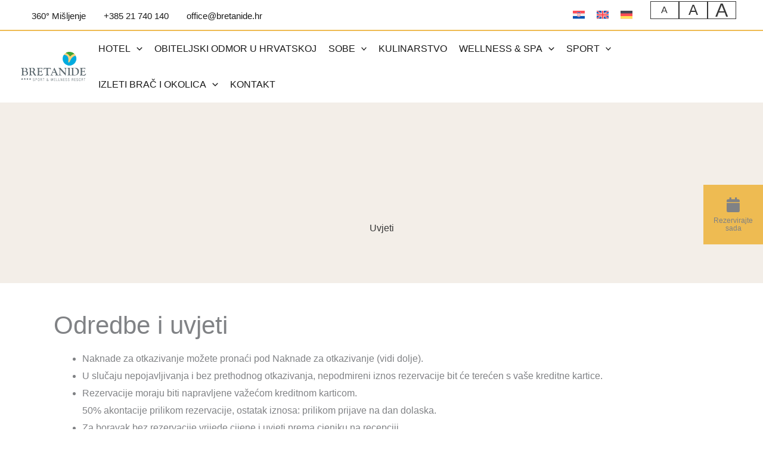

--- FILE ---
content_type: text/html; charset=UTF-8
request_url: https://www.bretanide.hr/uvjeti/
body_size: 78356
content:
<!DOCTYPE html>
<html lang="hr">
<head>
<meta charset="UTF-8">
<meta name="viewport" content="width=device-width, initial-scale=1">
	<link rel="profile" href="https://gmpg.org/xfn/11"> 
	<title>Uvjeti &#8211; BRETANIDE</title>
<link data-rocket-prefetch href="https://www.bretanide.at" rel="dns-prefetch">
<link data-rocket-prefetch href="https://www.bretanide.com" rel="dns-prefetch">
<style id="rocket-critical-css">body,h2,html,li,p,textarea,ul{border:0;font-size:100%;font-style:inherit;font-weight:inherit;margin:0;outline:0;padding:0;vertical-align:baseline}html{-webkit-text-size-adjust:100%;-ms-text-size-adjust:100%}body{margin:0}main,nav{display:block}a{background-color:transparent}a,a:visited{text-decoration:none}img{border:0}svg:not(:root){overflow:hidden}button,input,select,textarea{color:inherit;font:inherit;margin:0}button{overflow:visible}button,select{text-transform:none}button,input[type=submit]{-webkit-appearance:button}button::-moz-focus-inner,input::-moz-focus-inner{border:0;padding:0}input{line-height:normal}input[type=radio]{box-sizing:border-box;padding:0}input[type=number]::-webkit-inner-spin-button,input[type=number]::-webkit-outer-spin-button{height:auto}input[type=search]{-webkit-appearance:textfield;box-sizing:content-box}input[type=search]::-webkit-search-cancel-button,input[type=search]::-webkit-search-decoration{-webkit-appearance:none}textarea{overflow:auto}.ast-container{max-width:100%}.ast-container{margin-left:auto;margin-right:auto;padding-left:20px;padding-right:20px}h2{clear:both}.entry-content h2,h2{color:#808285;font-size:1.7em;line-height:1.3}html{box-sizing:border-box}*,:after,:before{box-sizing:inherit}body{color:#808285;background:#fff;font-style:normal}ul{margin:0 0 1.5em 3em}ul{list-style:disc}li>ul{margin-bottom:0;margin-left:1.5em}i{font-style:italic}img{height:auto;max-width:100%}button,input,select,textarea{color:#808285;font-weight:400;font-size:100%;margin:0;vertical-align:baseline}button,input{line-height:normal}button,input[type=submit]{border:1px solid;border-color:var(--ast-border-color);border-radius:2px;background:#e6e6e6;padding:.6em 1em .4em;color:#fff}input[type=email],input[type=search],input[type=tel],input[type=text],textarea{color:#666;border:1px solid var(--ast-border-color);border-radius:2px;-webkit-appearance:none}textarea{padding-left:3px;width:100%}a{color:#4169e1}.screen-reader-text{border:0;clip:rect(1px,1px,1px,1px);height:1px;margin:-1px;overflow:hidden;padding:0;position:absolute;width:1px;word-wrap:normal!important}body{-webkit-font-smoothing:antialiased;-moz-osx-font-smoothing:grayscale}body:not(.logged-in){position:relative}#page{position:relative}a{text-decoration:none}img{vertical-align:middle}.entry-content h2{margin-bottom:20px}p{margin-bottom:1.75em}input[type=submit]{border-radius:0;padding:18px 30px;border:0;box-shadow:none;text-shadow:none}input,select{line-height:1}body,button,input[type=submit],textarea{line-height:1.85714285714286}body{background-color:#fff}#page{display:block}#primary{width:100%}#primary{margin:4em 0}.ast-separate-container{background-color:#f5f5f5}.ast-separate-container #primary{padding:4em 0;margin:0;border:0}.ast-separate-container .ast-article-single:not(.ast-related-post){background-color:#fff}.ast-separate-container .ast-article-single{border-bottom:1px solid var(--ast-border-color);margin:0;padding:5.34em 6.67em}.ast-separate-container .ast-article-single{border-bottom:0}@media (max-width:1200px){.ast-separate-container .ast-article-single{margin:0;padding:3.34em 2.4em}}@media (min-width:993px){.ast-separate-container #primary{margin:4em 0;padding:0}}@media (max-width:992px){.ast-separate-container #primary{padding-left:0;padding-right:0}}.main-navigation{height:100%;-js-display:inline-flex;display:inline-flex}.main-navigation ul{list-style:none;margin:0;padding-left:0;position:relative}.main-header-menu .menu-link{text-decoration:none;padding:0 1em;display:inline-block}.main-header-menu .menu-item{position:relative}.main-header-menu .sub-menu{width:240px;background:#fff;left:-999em;position:absolute;top:100%;z-index:99999;visibility:hidden}.main-header-menu .sub-menu .menu-link{padding:.9em 1em;display:block;word-wrap:break-word}.main-header-menu .sub-menu .menu-item:not(.menu-item-has-children) .menu-link .icon-arrow:first-of-type{display:none}.submenu-with-border .sub-menu{border-width:1px;border-style:solid}.submenu-with-border .sub-menu .menu-link{border-width:0 0 1px;border-style:solid}.ast-desktop .submenu-with-border .sub-menu>.menu-item:last-child>.menu-link{border-bottom-style:none}.ast-button-wrap{display:inline-block}.ast-button-wrap button{box-shadow:none;border:none}.ast-button-wrap .menu-toggle{padding:0;width:2.2em;height:2.1em;font-size:1.5em;font-weight:400;border-radius:2px;-webkit-font-smoothing:antialiased;-moz-osx-font-smoothing:grayscale;border-radius:2px;vertical-align:middle;line-height:1.85714285714286}.ast-button-wrap .menu-toggle.main-header-menu-toggle{padding:0 .5em;width:auto;text-align:center}.header-main-layout-1 .ast-main-header-bar-alignment{margin-left:auto}.site-navigation{height:100%}.ast-icon.icon-arrow svg{height:.6em;width:.6em;position:relative;margin-left:10px}.ast-icon svg{fill:currentColor}.entry-content>:last-child{margin-bottom:0}body{overflow-x:hidden}.widget{margin:0 0 2.8em 0}.widget:last-child{margin-bottom:0}.ast-builder-grid-row{display:grid;grid-template-columns:auto auto;align-items:center;grid-column-gap:20px;overflow-wrap:anywhere}.ast-builder-grid-row>.site-header-section{flex-wrap:nowrap}.ast-builder-grid-row.ast-grid-center-col-layout{grid-template-columns:1fr auto 1fr}.ast-builder-layout-element{align-items:center}.site-header-section{height:100%;min-height:0;align-items:center}.site-header-section>*{padding:0 10px}.site-header-section>div:first-child{padding-left:0}.site-header-section>div:last-child{padding-right:0}.site-header-section .ast-builder-menu{align-items:center}.ast-grid-right-center-section{justify-content:flex-start;flex-grow:1}.ast-grid-right-section{justify-content:flex-end}.ast-grid-left-center-section{justify-content:flex-end;flex-grow:1}.ast-logo-title-inline .ast-site-identity{padding:1em 0;-js-display:inline-flex;display:inline-flex;vertical-align:middle;align-items:center}.ast-grid-section-center{justify-content:center}.ast-builder-social-element{line-height:1;color:#3a3a3a;background:0 0;vertical-align:middle;margin-left:6px;margin-right:6px;justify-content:center;align-items:center}.ast-builder-social-element .social-item-label{padding-left:6px}.ahfb-svg-iconset{-js-display:inline-flex;display:inline-flex;align-self:center}.ahfb-svg-iconset svg{width:17px;height:17px}.ast-builder-grid-row-container{display:grid;align-content:center}.main-header-bar .main-header-bar-navigation{height:100%}.ast-nav-menu .sub-menu{line-height:1.45}.ast-builder-menu .main-navigation{padding:0}.ast-builder-menu .main-navigation>ul{align-self:center}.menu-toggle .ast-close-svg{display:none}.ast-mobile-header-wrap .menu-toggle .mobile-menu-toggle-icon{-js-display:inline-flex;display:inline-flex;align-self:center}.ast-mobile-header-wrap .ast-button-wrap .menu-toggle.main-header-menu-toggle{-js-display:flex;display:flex;align-items:center;width:auto;height:auto}.menu-toggle .mobile-menu-toggle-icon{-js-display:inline-flex;display:inline-flex;align-self:center}.ast-button-wrap .menu-toggle.main-header-menu-toggle{padding:.5em;align-items:center;-js-display:flex;display:flex}.site-header{z-index:99;position:relative}.main-header-bar-wrap{position:relative}.main-header-bar{background-color:#fff;border-bottom-color:var(--ast-border-color);border-bottom-style:solid}.main-header-bar{margin-left:auto;margin-right:auto}.ast-desktop .main-header-menu.ast-menu-shadow .sub-menu{box-shadow:0 4px 10px -2px rgba(0,0,0,.1)}.site-branding{line-height:1;align-self:center}.ast-menu-toggle{display:none;background:0 0;color:inherit;border-style:dotted;border-color:transparent}.main-header-bar{z-index:4;position:relative}.main-header-bar .main-header-bar-navigation .sub-menu{line-height:1.45}.main-header-bar .main-header-bar-navigation .menu-item-has-children>.menu-link:after{line-height:normal}.ast-site-identity{padding:1em 0}.ast-desktop .main-header-menu>.menu-item .sub-menu:before{position:absolute;content:'';top:0;left:0;width:100%;transform:translateY(-100%)}input[type=email],input[type=number],input[type=search],input[type=tel],input[type=text],select,textarea{color:#666;padding:.75em;height:auto;border-width:1px;border-style:solid;border-color:var(--ast-border-color);border-radius:2px;background:var(--ast-comment-inputs-background);box-shadow:none;box-sizing:border-box}input[type=submit]{box-shadow:none}textarea{width:100%}.entry-content{word-wrap:break-word}.entry-content p{margin-bottom:1.6em}.entry-content::after{display:table;clear:both;content:''}.ast-flex{-js-display:flex;display:flex;flex-wrap:wrap}.ast-inline-flex{-js-display:inline-flex;display:inline-flex;align-items:center;flex-wrap:wrap;align-content:center}.ast-flex-grow-1{flex-grow:1}.ast-title-bar-wrap{position:relative;background-color:#eaeaea}.ast-advanced-headers-title{line-height:1.2}.ast-advanced-headers-breadcrumb,.ast-advanced-headers-breadcrumb a,.ast-advanced-headers-title,.ast-advanced-headers-wrap{color:#eaeaea}.ast-advanced-headers-breadcrumb,.ast-advanced-headers-wrap{z-index:1;position:relative}.ast-advanced-headers-breadcrumb,.ast-advanced-headers-wrap{word-wrap:break-word}.ast-advanced-headers-layout{padding-top:1.33333em;padding-bottom:1.33333em}.ast-advanced-headers-vertical-center{-js-display:flex;display:flex;flex-direction:column;flex-wrap:nowrap;height:100%}.ast-advanced-headers.ast-theme-transparent-header #masthead{position:static;left:auto;right:auto}.ast-advanced-headers-layout-2{text-align:center}.ast-advanced-headers-layout-2 .ast-advanced-headers-breadcrumb{margin-top:15px}.screen-reader-text{height:1px;margin:-1px;overflow:hidden;padding:0;position:absolute;top:-10000em;width:1px;clip:rect(0,0,0,0);border:0}.elementor *,.elementor :after,.elementor :before{box-sizing:border-box}.elementor-element{--flex-direction:initial;--flex-wrap:initial;--justify-content:initial;--align-items:initial;--align-content:initial;--gap:initial;--flex-basis:initial;--flex-grow:initial;--flex-shrink:initial;--order:initial;--align-self:initial;align-self:var(--align-self);flex-basis:var(--flex-basis);flex-grow:var(--flex-grow);flex-shrink:var(--flex-shrink);order:var(--order)}:root{--page-title-display:block}.elementor-widget{position:relative}.elementor-widget:not(:last-child){margin-bottom:var(--kit-widget-spacing,20px)}@media (prefers-reduced-motion:no-preference){html{scroll-behavior:smooth}}.e-con{--border-radius:0;--border-top-width:0px;--border-right-width:0px;--border-bottom-width:0px;--border-left-width:0px;--border-style:initial;--border-color:initial;--container-widget-width:100%;--container-widget-height:initial;--container-widget-flex-grow:0;--container-widget-align-self:initial;--content-width:min(100%,var(--container-max-width,1140px));--width:100%;--min-height:initial;--height:auto;--text-align:initial;--margin-top:0px;--margin-right:0px;--margin-bottom:0px;--margin-left:0px;--padding-top:var(--container-default-padding-top,10px);--padding-right:var(--container-default-padding-right,10px);--padding-bottom:var(--container-default-padding-bottom,10px);--padding-left:var(--container-default-padding-left,10px);--position:relative;--z-index:revert;--overflow:visible;--gap:var(--widgets-spacing,20px);--row-gap:var(--widgets-spacing-row,20px);--column-gap:var(--widgets-spacing-column,20px);--overlay-mix-blend-mode:initial;--overlay-opacity:1;--e-con-grid-template-columns:repeat(3,1fr);--e-con-grid-template-rows:repeat(2,1fr);border-radius:var(--border-radius);height:var(--height);min-height:var(--min-height);min-width:0;overflow:var(--overflow);position:var(--position);width:var(--width);z-index:var(--z-index);--flex-wrap-mobile:wrap;margin-block-end:var(--margin-block-end);margin-block-start:var(--margin-block-start);margin-inline-end:var(--margin-inline-end);margin-inline-start:var(--margin-inline-start);padding-inline-end:var(--padding-inline-end);padding-inline-start:var(--padding-inline-start)}.e-con{--margin-block-start:var(--margin-top);--margin-block-end:var(--margin-bottom);--margin-inline-start:var(--margin-left);--margin-inline-end:var(--margin-right);--padding-inline-start:var(--padding-left);--padding-inline-end:var(--padding-right);--padding-block-start:var(--padding-top);--padding-block-end:var(--padding-bottom);--border-block-start-width:var(--border-top-width);--border-block-end-width:var(--border-bottom-width);--border-inline-start-width:var(--border-left-width);--border-inline-end-width:var(--border-right-width)}.e-con.e-flex{--flex-direction:column;--flex-basis:auto;--flex-grow:0;--flex-shrink:1;flex:var(--flex-grow) var(--flex-shrink) var(--flex-basis)}.e-con>.e-con-inner{padding-block-end:var(--padding-block-end);padding-block-start:var(--padding-block-start);text-align:var(--text-align)}.e-con.e-flex>.e-con-inner{flex-direction:var(--flex-direction)}.e-con,.e-con>.e-con-inner{display:var(--display)}.e-con-boxed.e-flex{align-content:normal;align-items:normal;flex-direction:column;flex-wrap:nowrap;justify-content:normal}.e-con-boxed{gap:initial;text-align:initial}.e-con.e-flex>.e-con-inner{align-content:var(--align-content);align-items:var(--align-items);align-self:auto;flex-basis:auto;flex-grow:1;flex-shrink:1;flex-wrap:var(--flex-wrap);justify-content:var(--justify-content)}.e-con>.e-con-inner{gap:var(--row-gap) var(--column-gap);height:100%;margin:0 auto;max-width:var(--content-width);padding-inline-end:0;padding-inline-start:0;width:100%}.e-con .elementor-widget.elementor-widget{margin-block-end:0}.e-con:before{border-block-end-width:var(--border-block-end-width);border-block-start-width:var(--border-block-start-width);border-color:var(--border-color);border-inline-end-width:var(--border-inline-end-width);border-inline-start-width:var(--border-inline-start-width);border-radius:var(--border-radius);border-style:var(--border-style);content:var(--background-overlay);display:block;height:max(100% + var(--border-top-width) + var(--border-bottom-width),100%);left:calc(0px - var(--border-left-width));mix-blend-mode:var(--overlay-mix-blend-mode);opacity:var(--overlay-opacity);position:absolute;top:calc(0px - var(--border-top-width));width:max(100% + var(--border-left-width) + var(--border-right-width),100%)}.e-con .elementor-widget{min-width:0}.e-con>.e-con-inner>.elementor-widget>.elementor-widget-container{height:100%}.e-con.e-con>.e-con-inner>.elementor-widget{max-width:100%}.e-con .elementor-widget:not(:last-child){--kit-widget-spacing:0px}@media (max-width:767px){.e-con.e-flex{--width:100%;--flex-wrap:var(--flex-wrap-mobile)}}.elementor-field-textual{border-radius:3px;font-size:15px;line-height:1.4;min-height:40px;padding:5px 14px}.elementor-heading-title{line-height:1;margin:0;padding:0}.elementor-button{background-color:#69727d;border-radius:3px;color:#fff;display:inline-block;font-size:15px;line-height:1;padding:12px 24px;fill:#fff;text-align:center}.elementor-button:visited{color:#fff}.elementor-button-content-wrapper{display:flex;flex-direction:row;gap:5px;justify-content:center}.elementor-button-icon{align-items:center;display:flex}.elementor-button-icon svg{height:auto;width:1em}.elementor-button-text{display:inline-block}.elementor-button span{text-decoration:inherit}.elementor-kit-6{--e-global-color-primary:#6EC1E4;--e-global-color-secondary:#54595F;--e-global-color-text:#7A7A7A;--e-global-color-accent:#61CE70;--e-global-typography-primary-font-family:"Roboto";--e-global-typography-primary-font-weight:600;--e-global-typography-secondary-font-family:"Roboto Slab";--e-global-typography-secondary-font-weight:400;--e-global-typography-text-font-family:"Roboto";--e-global-typography-text-font-weight:400;--e-global-typography-accent-font-family:"Roboto";--e-global-typography-accent-font-weight:500;background-color:#FFFFFF}.e-con{--container-max-width:1200px}.elementor-widget:not(:last-child){margin-block-end:20px}.elementor-element{--widgets-spacing:20px 20px;--widgets-spacing-row:20px;--widgets-spacing-column:20px}@media (max-width:1024px){.e-con{--container-max-width:1024px}}@media (max-width:767px){.e-con{--container-max-width:767px}}.elementor-12516 .elementor-element.elementor-element-33fe7e3{--display:flex;--flex-direction:column;--container-widget-width:100%;--container-widget-height:initial;--container-widget-flex-grow:0;--container-widget-align-self:initial;--flex-wrap-mobile:wrap}.c-font-resizer__normal{font-size:1rem}.c-font-resizer__larger{font-size:1.5rem}.c-font-resizer__largest{font-size:2rem}.c-font-resizer{display:flex}.c-font-resizer__button{align-items:center;display:flex;height:30px;justify-content:center;width:30px}@media all and (max-width:768px){#content:before{content:""}}.ast-mobile-header-content .ast-builder-layout-element:not(.ast-builder-menu):not(.ast-header-divider-element){padding:15px 20px}.ast-builder-language-switcher .ast-builder-language-switcher-menu{list-style:none;margin:0;padding:0;line-height:normal}.ast-builder-language-switcher-layout-horizontal .ast-builder-language-switcher{-js-display:flex;display:flex}.ast-builder-language-switcher-layout-horizontal .ast-builder-language-switcher-menu{-js-display:flex;display:flex;flex-wrap:wrap}.ast-builder-language-switcher a{-js-display:flex;display:flex;align-items:center}.ast-lswitcher-item-header{-js-display:inline-flex;display:inline-flex}span.ast-lswitcher-item-header:last-child{margin-right:0}#ast-fixed-header{position:fixed;visibility:hidden;top:0;left:0;width:100%}#ast-fixed-header .main-header-bar{box-shadow:0 1px 2px rgba(0,0,0,.2)}#ast-mobile-header .content-align-flex-start{max-height:60vh;overflow:auto}.ast-desktop .ast-mega-menu-enabled.main-header-menu>.menu-item-has-children>.menu-link::after{content:'';margin:0}*,:after,:before{--brlbs-tw-border-spacing-x:0;--brlbs-tw-border-spacing-y:0;--brlbs-tw-translate-x:0;--brlbs-tw-translate-y:0;--brlbs-tw-rotate:0;--brlbs-tw-skew-x:0;--brlbs-tw-skew-y:0;--brlbs-tw-scale-x:1;--brlbs-tw-scale-y:1;--brlbs-tw-pan-x:;--brlbs-tw-pan-y:;--brlbs-tw-pinch-zoom:;--brlbs-tw-scroll-snap-strictness:proximity;--brlbs-tw-gradient-from-position:;--brlbs-tw-gradient-via-position:;--brlbs-tw-gradient-to-position:;--brlbs-tw-ordinal:;--brlbs-tw-slashed-zero:;--brlbs-tw-numeric-figure:;--brlbs-tw-numeric-spacing:;--brlbs-tw-numeric-fraction:;--brlbs-tw-ring-inset:;--brlbs-tw-ring-offset-width:0px;--brlbs-tw-ring-offset-color:#fff;--brlbs-tw-ring-color:rgba(59,130,246,.5);--brlbs-tw-ring-offset-shadow:0 0 #0000;--brlbs-tw-ring-shadow:0 0 #0000;--brlbs-tw-shadow:0 0 #0000;--brlbs-tw-shadow-colored:0 0 #0000;--brlbs-tw-blur:;--brlbs-tw-brightness:;--brlbs-tw-contrast:;--brlbs-tw-grayscale:;--brlbs-tw-hue-rotate:;--brlbs-tw-invert:;--brlbs-tw-saturate:;--brlbs-tw-sepia:;--brlbs-tw-drop-shadow:;--brlbs-tw-backdrop-blur:;--brlbs-tw-backdrop-brightness:;--brlbs-tw-backdrop-contrast:;--brlbs-tw-backdrop-grayscale:;--brlbs-tw-backdrop-hue-rotate:;--brlbs-tw-backdrop-invert:;--brlbs-tw-backdrop-opacity:;--brlbs-tw-backdrop-saturate:;--brlbs-tw-backdrop-sepia:;--brlbs-tw-contain-size:;--brlbs-tw-contain-layout:;--brlbs-tw-contain-paint:;--brlbs-tw-contain-style:}::backdrop{--brlbs-tw-border-spacing-x:0;--brlbs-tw-border-spacing-y:0;--brlbs-tw-translate-x:0;--brlbs-tw-translate-y:0;--brlbs-tw-rotate:0;--brlbs-tw-skew-x:0;--brlbs-tw-skew-y:0;--brlbs-tw-scale-x:1;--brlbs-tw-scale-y:1;--brlbs-tw-pan-x:;--brlbs-tw-pan-y:;--brlbs-tw-pinch-zoom:;--brlbs-tw-scroll-snap-strictness:proximity;--brlbs-tw-gradient-from-position:;--brlbs-tw-gradient-via-position:;--brlbs-tw-gradient-to-position:;--brlbs-tw-ordinal:;--brlbs-tw-slashed-zero:;--brlbs-tw-numeric-figure:;--brlbs-tw-numeric-spacing:;--brlbs-tw-numeric-fraction:;--brlbs-tw-ring-inset:;--brlbs-tw-ring-offset-width:0px;--brlbs-tw-ring-offset-color:#fff;--brlbs-tw-ring-color:rgba(59,130,246,.5);--brlbs-tw-ring-offset-shadow:0 0 #0000;--brlbs-tw-ring-shadow:0 0 #0000;--brlbs-tw-shadow:0 0 #0000;--brlbs-tw-shadow-colored:0 0 #0000;--brlbs-tw-blur:;--brlbs-tw-brightness:;--brlbs-tw-contrast:;--brlbs-tw-grayscale:;--brlbs-tw-hue-rotate:;--brlbs-tw-invert:;--brlbs-tw-saturate:;--brlbs-tw-sepia:;--brlbs-tw-drop-shadow:;--brlbs-tw-backdrop-blur:;--brlbs-tw-backdrop-brightness:;--brlbs-tw-backdrop-contrast:;--brlbs-tw-backdrop-grayscale:;--brlbs-tw-backdrop-hue-rotate:;--brlbs-tw-backdrop-invert:;--brlbs-tw-backdrop-opacity:;--brlbs-tw-backdrop-saturate:;--brlbs-tw-backdrop-sepia:;--brlbs-tw-contain-size:;--brlbs-tw-contain-layout:;--brlbs-tw-contain-paint:;--brlbs-tw-contain-style:}:root{--dialog-animation-delay:2s;--dialog-animation-duration:1s;--dialog-backdrop-background-color:#000;--dialog-background-color:#fff;--dialog-button-accept-all-color:#eebb52;--dialog-button-accept-all-color-hover:#eebb52;--dialog-button-accept-all-text-color:#404040;--dialog-button-accept-all-text-color-hover:#000000;--dialog-button-accept-only-essential-color:#eebb52;--dialog-button-accept-only-essential-color-hover:#eebb52;--dialog-button-accept-only-essential-text-color:#404040;--dialog-button-accept-only-essential-text-color-hover:#000000;--dialog-button-close-color:#eebb52;--dialog-button-close-color-hover:#eebb52;--dialog-button-close-text-color:#404040;--dialog-button-close-text-color-hover:#000000;--dialog-button-preferences-color:#eebb52;--dialog-button-preferences-color-hover:#eebb52;--dialog-button-preferences-text-color:#404040;--dialog-button-preferences-text-color-hover:#000000;--dialog-button-save-consent-color:#eebb52;--dialog-button-save-consent-color-hover:#eebb52;--dialog-button-save-consent-text-color:#404040;--dialog-button-save-consent-text-color-hover:#000000;--dialog-button-selection-color:#000;--dialog-button-selection-color-hover:#262626;--dialog-button-selection-text-color:#fff;--dialog-button-selection-text-color-hover:#fff;--dialog-checkbox-background-color-active:#eebb52;--dialog-checkbox-background-color-disabled:#e6e6e6;--dialog-checkbox-background-color-inactive:#fff;--dialog-checkbox-border-color-active:#eebb52;--dialog-checkbox-border-color-disabled:#e6e6e6;--dialog-checkbox-border-color-inactive:#a72828;--dialog-checkbox-check-mark-color-active:#fff;--dialog-checkbox-check-mark-color-disabled:#999;--dialog-card-background-color:#f7f7f7;--dialog-card-control-element-color:#404040;--dialog-card-control-element-color-hover:#000000;--dialog-card-separator-color:#e5e5e5;--dialog-card-text-color:#404040;--dialog-control-element-color:#eebb52;--dialog-control-element-color-hover:#eebb52;--dialog-footer-background-color:#f5f5f5;--dialog-footer-text-color:#404040;--dialog-link-primary-color:#2563eb;--dialog-link-primary-color-hover:#1e40af;--dialog-link-secondary-color:#404040;--dialog-link-secondary-color-hover:#3b82f6;--dialog-list-item-background-color-even:#fff;--dialog-list-item-background-color-odd:#fff;--dialog-list-item-text-color-even:#555;--dialog-list-item-text-color-odd:#555;--dialog-list-item-control-element-color:#262626;--dialog-list-item-control-element-color-hover:#262626;--dialog-list-item-control-element-separator-color:#262626;--dialog-list-item-separator-color:#e5e5e5;--dialog-search-bar-input-background-color:#fff;--dialog-search-bar-input-border-color-default:#ccc;--dialog-search-bar-input-border-color-focus:#eebb52;--dialog-search-bar-input-text-color:#555;--dialog-separator-color:#e5e5e5;--dialog-switch-button-background-color-active:#eebb52;--dialog-switch-button-background-color-inactive:#bdc1c8;--dialog-switch-button-color-active:#fff;--dialog-switch-button-color-inactive:#fff;--dialog-tab-bar-tab-background-color-active:#eebb52;--dialog-tab-bar-tab-background-color-inactive:#fff;--dialog-tab-bar-tab-border-color-bottom-active:#eebb52;--dialog-tab-bar-tab-border-color-bottom-inactive:#e6e6e6;--dialog-tab-bar-tab-border-color-left-active:#eebb52;--dialog-tab-bar-tab-border-color-left-inactive:#e6e6e6;--dialog-tab-bar-tab-border-color-right-active:#eebb52;--dialog-tab-bar-tab-border-color-right-inactive:#e6e6e6;--dialog-tab-bar-tab-border-color-top-active:#eebb52;--dialog-tab-bar-tab-border-color-top-inactive:#e6e6e6;--dialog-tab-bar-tab-text-color-active:#404040;--dialog-tab-bar-tab-text-color-inactive:#000000;--dialog-table-row-background-color-even:#fcfcfc;--dialog-table-row-background-color-odd:#fafafa;--dialog-table-row-text-color-even:#555;--dialog-table-row-text-color-odd:#555;--dialog-table-row-border-color:#e5e5e5;--dialog-text-color:#555;--dialog-font-family:inherit;--dialog-border-radius-bottom-left:4px;--dialog-border-radius-bottom-right:4px;--dialog-border-radius-top-left:4px;--dialog-border-radius-top-right:4px;--dialog-button-border-radius-bottom-left:4px;--dialog-button-border-radius-bottom-right:4px;--dialog-button-border-radius-top-left:4px;--dialog-button-border-radius-top-right:4px;--dialog-card-border-radius-bottom-left:4px;--dialog-card-border-radius-bottom-right:4px;--dialog-card-border-radius-top-left:4px;--dialog-card-border-radius-top-right:4px;--dialog-card-list-padding-medium-screen-bottom:24px;--dialog-card-list-padding-medium-screen-left:24px;--dialog-card-list-padding-medium-screen-right:24px;--dialog-card-list-padding-medium-screen-top:0px;--dialog-card-list-padding-small-screen-bottom:16px;--dialog-card-list-padding-small-screen-left:16px;--dialog-card-list-padding-small-screen-right:16px;--dialog-card-list-padding-small-screen-top:0px;--dialog-checkbox-border-radius-bottom-left:4px;--dialog-checkbox-border-radius-bottom-right:4px;--dialog-checkbox-border-radius-top-left:4px;--dialog-checkbox-border-radius-top-right:4px;--dialog-font-size:14px;--dialog-list-border-radius-bottom-left:4px;--dialog-list-border-radius-bottom-right:4px;--dialog-list-border-radius-top-left:4px;--dialog-list-border-radius-top-right:4px;--dialog-list-item-separator-width:1px;--dialog-list-padding-medium-screen-bottom:12px;--dialog-list-padding-medium-screen-left:12px;--dialog-list-padding-medium-screen-right:12px;--dialog-list-padding-medium-screen-top:12px;--dialog-list-padding-small-screen-bottom:8px;--dialog-list-padding-small-screen-left:8px;--dialog-list-padding-small-screen-right:8px;--dialog-list-padding-small-screen-top:8px;--dialog-search-bar-input-border-radius-bottom-left:4px;--dialog-search-bar-input-border-radius-bottom-right:4px;--dialog-search-bar-input-border-radius-top-left:4px;--dialog-search-bar-input-border-radius-top-right:4px;--dialog-search-bar-input-border-width-bottom:1px;--dialog-search-bar-input-border-width-left:1px;--dialog-search-bar-input-border-width-right:1px;--dialog-search-bar-input-border-width-top:1px;--dialog-tab-bar-tab-border-width-bottom-active:2px;--dialog-tab-bar-tab-border-width-left-active:0px;--dialog-tab-bar-tab-border-width-right-active:0px;--dialog-tab-bar-tab-border-width-top-active:0px;--dialog-tab-bar-tab-border-width-bottom-inactive:2px;--dialog-tab-bar-tab-border-width-left-inactive:0px;--dialog-tab-bar-tab-border-width-right-inactive:0px;--dialog-tab-bar-tab-border-width-top-inactive:0px;--dialog-tab-bar-tab-border-radius-bottom-left-active:0px;--dialog-tab-bar-tab-border-radius-bottom-right-active:0px;--dialog-tab-bar-tab-border-radius-top-left-active:4px;--dialog-tab-bar-tab-border-radius-top-right-active:4px;--dialog-tab-bar-tab-border-radius-bottom-left-inactive:0px;--dialog-tab-bar-tab-border-radius-bottom-right-inactive:0px;--dialog-tab-bar-tab-border-radius-top-left-inactive:4px;--dialog-tab-bar-tab-border-radius-top-right-inactive:4px;--dialog-table-border-radius-bottom-left:0px;--dialog-table-border-radius-bottom-right:0px;--dialog-table-border-radius-top-left:0px;--dialog-table-border-radius-top-right:0px;--dialog-table-cell-padding-bottom:8px;--dialog-table-cell-padding-left:8px;--dialog-table-cell-padding-right:8px;--dialog-table-cell-padding-top:8px;--dialog-backdrop-background-opacity:0.8}:root{--widget-position:bottom-left;--widget-color:#555}:root{--content-blocker-background-color:#fafafa;--content-blocker-button-color:#0063e3;--content-blocker-button-color-hover:#1a66ff;--content-blocker-button-text-color:#fff;--content-blocker-button-text-color-hover:#fff;--content-blocker-font-family:inherit;--content-blocker-link-color:#2563eb;--content-blocker-link-color-hover:#1e40af;--content-blocker-separator-color:#e5e5e5;--content-blocker-text-color:#555;--content-blocker-border-radius-top-left:4px;--content-blocker-border-radius-top-right:4px;--content-blocker-border-radius-bottom-left:4px;--content-blocker-border-radius-bottom-right:4px;--content-blocker-button-border-radius-top-left:4px;--content-blocker-button-border-radius-top-right:4px;--content-blocker-button-border-radius-bottom-left:4px;--content-blocker-button-border-radius-bottom-right:4px;--content-blocker-font-size:14px;--content-blocker-separator-width:1px;--content-blocker-background-opacity:0.85;--content-blocker-background:rgba(250, 250, 250 ,0.85)}.pum-container,.pum-content,.pum-content+.pum-close,.pum-overlay,.pum-title{background:0 0;border:none;bottom:auto;clear:none;float:none;font-family:inherit;font-size:medium;font-style:normal;font-weight:400;height:auto;left:auto;letter-spacing:normal;line-height:normal;max-height:none;max-width:none;min-height:0;min-width:0;overflow:visible;position:static;right:auto;text-align:left;text-decoration:none;text-indent:0;text-transform:none;top:auto;visibility:visible;white-space:normal;width:auto;z-index:auto}.pum-content,.pum-title{position:relative;z-index:1}.pum-overlay{position:fixed}.pum-overlay{height:100%;width:100%;top:0;left:0;right:0;bottom:0;z-index:1999999999;overflow:initial;display:none}.pum-overlay,.pum-overlay *,.pum-overlay :after,.pum-overlay :before,.pum-overlay:after,.pum-overlay:before{box-sizing:border-box}.pum-container{top:100px;position:absolute;margin-bottom:3em;z-index:1999999999}.pum-container.pum-responsive{left:50%;margin-left:-47.5%;width:95%;height:auto;overflow:visible}@media only screen and (min-width:1024px){.pum-container.pum-responsive.pum-responsive-medium{margin-left:-30%;width:60%}}.pum-container .pum-title{margin-bottom:.5em}.pum-container .pum-content>:last-child{margin-bottom:0}.pum-container .pum-content>:first-child{margin-top:0}.pum-container .pum-content+.pum-close{text-decoration:none;text-align:center;line-height:1;position:absolute;min-width:1em;z-index:2;background-color:transparent}.pum-theme-4095,.pum-theme-standard-theme{background-color:rgba(51,51,51,0.59)}.pum-theme-4095 .pum-container,.pum-theme-standard-theme .pum-container{padding:150px;border-radius:0px;border:1px none #000000;box-shadow:1px 1px 3px 0px rgba(255,255,255,0.23);background-color:rgba(243,238,232,1.00)}.pum-theme-4095 .pum-title,.pum-theme-standard-theme .pum-title{color:#000000;text-align:left;text-shadow:0px 0px 0px rgba(2,2,2,0.23);font-family:inherit;font-weight:400;font-size:32px;line-height:36px}.pum-theme-4095 .pum-content,.pum-theme-standard-theme .pum-content{color:#8c8c8c;font-family:inherit;font-weight:400}.pum-theme-4095 .pum-content+.pum-close,.pum-theme-standard-theme .pum-content+.pum-close{position:absolute;height:auto;width:auto;left:auto;right:0px;bottom:auto;top:0px;padding:8px;color:#0a0a0a;font-family:inherit;font-weight:400;font-size:12px;line-height:36px;border:1px none #ffffff;border-radius:0px;box-shadow:1px 1px 3px 0px rgba(2,2,2,0.00);text-shadow:0px 0px 0px rgba(0,0,0,0.23);background-color:rgba(238,187,82,1.00)}.nf-fu-progress{height:20px;margin-bottom:20px;overflow:hidden;background-color:#f5f5f5;border-radius:4px;-webkit-box-shadow:inset 0 1px 2px rgba(0,0,0,.1);box-shadow:inset 0 1px 2px rgba(0,0,0,.1)}.nf-fu-progress-bar{float:left;width:0;height:100%;font-size:12px;line-height:20px;color:#fff;text-align:center;background-color:#428bca;-webkit-box-shadow:inset 0 -1px 0 rgba(0,0,0,.15);box-shadow:inset 0 -1px 0 rgba(0,0,0,.15)}.nf-fu-fileinput-button{position:relative;overflow:hidden;display:inline-block;margin-bottom:10px}.nf-fu-button-cancel{float:right;display:none}.ninja-forms-form-wrap *,.ninja-forms-form-wrap :after,.ninja-forms-form-wrap :before{-ms-box-sizing:border-box;box-sizing:border-box}.nf-response-msg{display:none}.nf-field-container{clear:both;position:relative;margin-bottom:25px}.nf-field-container:after{clear:both;content:"";display:block}.nf-field-container.html-container .nf-field-label{display:none}.nf-field-label .nf-label-span,.nf-field-label label{font-weight:700;margin:0;padding:0}.nf-field-element{position:relative}.nf-field-element input,.nf-field-element select,.nf-field-element textarea{margin:0;width:auto;height:auto;vertical-align:inherit}.nf-field-element textarea{height:200px}.nf-input-limit{font-size:12px;margin-top:5px}.list-radio-wrap .nf-field-element li,.list-radio-wrap .nf-field-element ul{list-style:none!important;margin:0!important;padding:0!important}.list-radio-wrap .nf-field-element li input,.list-radio-wrap .nf-field-element ul input{margin-right:5px}.list-radio-wrap .nf-field-element li{padding-left:10px;margin:0 0 5px!important;text-indent:0!important}.list-radio-wrap .nf-field-element li label{display:block;float:none;width:auto;margin-left:1.5em}.list-radio-wrap .nf-field-element li input{width:auto!important;float:left;margin-top:.25em}.nf-form-hp{position:absolute;visibility:hidden}.list-select-wrap div div{display:none}.ninja-forms-req-symbol{color:#e80000}.nf-form-cont .one-half{clear:none;float:left;margin-left:2.5641025641%}.nf-form-cont .one-half:after{clear:both;content:"";display:block}.nf-form-cont .one-half{width:48.7179487179%}.nf-form-cont .first{clear:both;margin-left:0}.field-wrap{display:flex}.field-wrap .pikaday__container,.field-wrap .pikaday__display,.field-wrap>div input,.field-wrap select,.field-wrap textarea{width:100%}.field-wrap button,.field-wrap input[type=submit]{width:auto}.nf-field-label{order:5}.nf-field-description{width:100%;order:10}.nf-field-element{order:15}.label-above .nf-field-label{margin-bottom:10px}.label-above .field-wrap{flex-direction:column;flex-flow:wrap}.label-above .nf-field-element{margin:0;width:100%}.nf-field-description{font-size:14px}.nf-form-content{padding:5px;margin:0 auto}.nf-form-content label{font-size:18px;line-height:20px}.nf-form-content .listselect-wrap .nf-field-element div,.nf-form-content .ninja-forms-field{font-size:16px;margin:0;padding:12px}.nf-form-content .listselect-wrap .nf-field-element div,.nf-form-content input.ninja-forms-field,.nf-form-content select.ninja-forms-field:not([multiple]){height:50px}.nf-form-content textarea.ninja-forms-field{height:200px}.nf-form-content input[type=radio].ninja-forms-field{height:auto}.nf-form-content .listradio-wrap li{margin-bottom:12px!important;line-height:0}.nf-form-content .label-above .nf-field-label{margin-bottom:10px;padding:0}.nf-form-content .list-select-wrap>div{position:relative}.nf-form-content .list-select-wrap>div div{display:block;position:absolute;font-size:16px;line-height:16px;margin:0;padding:16px;height:50px;top:0;right:0;left:0;z-index:1}.nf-form-content .list-select-wrap>div div:after{content:"\f078";font-family:FontAwesome;font-size:20px;position:absolute;right:10px;bottom:0;height:50px;line-height:50px}.nf-form-content .list-select-wrap>div select{background:transparent;border:0;-webkit-appearance:none;-moz-appearance:none;appearance:none;position:relative;z-index:2}.nf-form-content .listmultiselect-wrap select{-webkit-appearance:normal;-moz-appearance:normal;appearance:normal}.listradio-wrap .nf-field-element label{position:relative;margin-left:30px!important}.listradio-wrap .nf-field-element label:after{border-radius:50%;content:"";width:18px;height:18px;position:absolute;left:-30px;bottom:1px;top:.05em}.listradio-wrap .nf-field-element input{display:inherit;opacity:0;width:18px;height:18px}.nf-form-content .list-select-wrap .nf-field-element>div,.nf-form-content input:not([type=button]),.nf-form-content textarea{background:#f7f7f7;border:1px solid #c4c4c4;border-radius:0;box-shadow:none;color:rgb(106.75,106.75,106.75)}.nf-form-content button,.nf-form-content input[type=submit]{background:#333;border:0;color:#f7f7f7}.nf-form-content select.ninja-forms-field{color:rgb(106.75,106.75,106.75)}.list-select-wrap div:after{color:rgb(106.75,106.75,106.75)}.listradio-wrap .nf-field-element label:after{background:#f7f7f7;border:2px solid #c4c4c4}.nf-error{position:relative}@media only screen and (max-width:800px){.nf-field-container .nf-field-label{margin-bottom:10px!important;padding:0;width:100%;order:5}.nf-field-container .nf-field-label label{text-align:left}.nf-field-container .nf-field-description{margin:0;width:100%;order:10}.nf-field-container .nf-field-element{width:100%;order:15}.nf-form-cont .one-half{clear:both;float:none;margin:0;width:100%}}.nf-multi-cell .nf-row::after{clear:both;content:"";display:block}.nf-multi-cell .nf-cell{float:left;padding:0 5px}.nf-multi-cell .one-half{float:none;margin-left:0;width:100%}.nf-multi-cell .one-half::after{clear:both;content:"";display:block}@media only screen and (max-width:600px){.nf-cell{width:100%!important}}.flatpickr-calendar{background:transparent;opacity:0;display:none;text-align:center;visibility:hidden;padding:0;-webkit-animation:none;animation:none;direction:ltr;border:0;font-size:14px;line-height:24px;border-radius:5px;position:absolute;width:307.875px;-webkit-box-sizing:border-box;box-sizing:border-box;-ms-touch-action:manipulation;touch-action:manipulation;background:#fff;-webkit-box-shadow:1px 0 0 #e6e6e6,-1px 0 0 #e6e6e6,0 1px 0 #e6e6e6,0 -1px 0 #e6e6e6,0 3px 13px rgba(0,0,0,0.08);box-shadow:1px 0 0 #e6e6e6,-1px 0 0 #e6e6e6,0 1px 0 #e6e6e6,0 -1px 0 #e6e6e6,0 3px 13px rgba(0,0,0,0.08)}.flatpickr-calendar:before,.flatpickr-calendar:after{position:absolute;display:block;border:solid transparent;content:'';height:0;width:0;left:22px}.flatpickr-calendar:before{border-width:5px;margin:0 -5px}.flatpickr-calendar:after{border-width:4px;margin:0 -4px}.flatpickr-months{display:-webkit-box;display:-webkit-flex;display:-ms-flexbox;display:flex}.flatpickr-months .flatpickr-month{background:transparent;color:rgba(0,0,0,0.9);fill:rgba(0,0,0,0.9);height:34px;line-height:1;text-align:center;position:relative;overflow:hidden;-webkit-box-flex:1;-webkit-flex:1;-ms-flex:1;flex:1}.flatpickr-months .flatpickr-prev-month,.flatpickr-months .flatpickr-next-month{text-decoration:none;position:absolute;top:0;height:34px;padding:10px;z-index:3;color:rgba(0,0,0,0.9);fill:rgba(0,0,0,0.9)}.flatpickr-months .flatpickr-prev-month.flatpickr-prev-month{left:0}.flatpickr-months .flatpickr-next-month.flatpickr-next-month{right:0}.flatpickr-months .flatpickr-prev-month svg,.flatpickr-months .flatpickr-next-month svg{width:14px;height:14px}.flatpickr-months .flatpickr-prev-month svg path,.flatpickr-months .flatpickr-next-month svg path{fill:inherit}.numInputWrapper{position:relative;height:auto}.numInputWrapper input,.numInputWrapper span{display:inline-block}.numInputWrapper input{width:100%}.numInputWrapper input::-ms-clear{display:none}.numInputWrapper input::-webkit-outer-spin-button,.numInputWrapper input::-webkit-inner-spin-button{margin:0;-webkit-appearance:none}.numInputWrapper span{position:absolute;right:0;width:14px;padding:0 4px 0 2px;height:50%;line-height:50%;opacity:0;border:1px solid rgba(57,57,57,0.15);-webkit-box-sizing:border-box;box-sizing:border-box}.numInputWrapper span:after{display:block;content:"";position:absolute}.numInputWrapper span.arrowUp{top:0;border-bottom:0}.numInputWrapper span.arrowUp:after{border-left:4px solid transparent;border-right:4px solid transparent;border-bottom:4px solid rgba(57,57,57,0.6);top:26%}.numInputWrapper span.arrowDown{top:50%}.numInputWrapper span.arrowDown:after{border-left:4px solid transparent;border-right:4px solid transparent;border-top:4px solid rgba(57,57,57,0.6);top:40%}.flatpickr-current-month{font-size:135%;line-height:inherit;font-weight:300;color:inherit;position:absolute;width:75%;left:12.5%;padding:7.48px 0 0 0;line-height:1;height:34px;display:inline-block;text-align:center;-webkit-transform:translate3d(0,0,0);transform:translate3d(0,0,0)}.flatpickr-current-month .numInputWrapper{width:6ch;width:7ch\0;display:inline-block}.flatpickr-current-month .numInputWrapper span.arrowUp:after{border-bottom-color:rgba(0,0,0,0.9)}.flatpickr-current-month .numInputWrapper span.arrowDown:after{border-top-color:rgba(0,0,0,0.9)}.flatpickr-current-month input.cur-year{background:transparent;-webkit-box-sizing:border-box;box-sizing:border-box;color:inherit;padding:0 0 0 .5ch;margin:0;display:inline-block;font-size:inherit;font-family:inherit;font-weight:300;line-height:inherit;height:auto;border:0;border-radius:0;vertical-align:initial;-webkit-appearance:textfield;-moz-appearance:textfield;appearance:textfield}.flatpickr-current-month .flatpickr-monthDropdown-months{appearance:menulist;background:transparent;border:none;border-radius:0;box-sizing:border-box;color:inherit;font-size:inherit;font-family:inherit;font-weight:300;height:auto;line-height:inherit;margin:-1px 0 0 0;outline:none;padding:0 0 0 .5ch;position:relative;vertical-align:initial;-webkit-box-sizing:border-box;-webkit-appearance:menulist;-moz-appearance:menulist;width:auto}.flatpickr-current-month .flatpickr-monthDropdown-months .flatpickr-monthDropdown-month{background-color:transparent;outline:none;padding:0}.flatpickr-weekdays{background:transparent;text-align:center;overflow:hidden;width:100%;display:-webkit-box;display:-webkit-flex;display:-ms-flexbox;display:flex;-webkit-box-align:center;-webkit-align-items:center;-ms-flex-align:center;align-items:center;height:28px}.flatpickr-weekdays .flatpickr-weekdaycontainer{display:-webkit-box;display:-webkit-flex;display:-ms-flexbox;display:flex;-webkit-box-flex:1;-webkit-flex:1;-ms-flex:1;flex:1}span.flatpickr-weekday{font-size:90%;background:transparent;color:rgba(0,0,0,0.54);line-height:1;margin:0;text-align:center;display:block;-webkit-box-flex:1;-webkit-flex:1;-ms-flex:1;flex:1;font-weight:bolder}.dayContainer{padding:1px 0 0 0}.flatpickr-days{position:relative;overflow:hidden;display:-webkit-box;display:-webkit-flex;display:-ms-flexbox;display:flex;-webkit-box-align:start;-webkit-align-items:flex-start;-ms-flex-align:start;align-items:flex-start;width:307.875px}.dayContainer{padding:0;outline:0;text-align:left;width:307.875px;min-width:307.875px;max-width:307.875px;-webkit-box-sizing:border-box;box-sizing:border-box;display:inline-block;display:-ms-flexbox;display:-webkit-box;display:-webkit-flex;display:flex;-webkit-flex-wrap:wrap;flex-wrap:wrap;-ms-flex-wrap:wrap;-ms-flex-pack:justify;-webkit-justify-content:space-around;justify-content:space-around;-webkit-transform:translate3d(0,0,0);transform:translate3d(0,0,0);opacity:1}.flatpickr-day{background:none;border:1px solid transparent;border-radius:150px;-webkit-box-sizing:border-box;box-sizing:border-box;color:#393939;font-weight:400;width:14.2857143%;-webkit-flex-basis:14.2857143%;-ms-flex-preferred-size:14.2857143%;flex-basis:14.2857143%;max-width:39px;height:39px;line-height:39px;margin:0;display:inline-block;position:relative;-webkit-box-pack:center;-webkit-justify-content:center;-ms-flex-pack:center;justify-content:center;text-align:center}.flatpickr-day.today{border-color:#959ea9}.flatpickr-day.selected{background:#569ff7;-webkit-box-shadow:none;box-shadow:none;color:#fff;border-color:#569ff7}.flatpickr-day.prevMonthDay,.flatpickr-day.nextMonthDay{color:rgba(57,57,57,0.3);background:transparent;border-color:transparent}.flatpickr-innerContainer{display:block;display:-webkit-box;display:-webkit-flex;display:-ms-flexbox;display:flex;-webkit-box-sizing:border-box;box-sizing:border-box;overflow:hidden}.flatpickr-rContainer{display:inline-block;padding:0;-webkit-box-sizing:border-box;box-sizing:border-box}.c-phobs-form{display:flex;gap:15px;justify-content:flex-start;align-items:center;padding:20px}.c-phobs-form__col{flex:1}.easepick-wrapper{z-index:10;left:0}.c-phobs-form__input{width:100%;text-align:center;letter-spacing:1px;border:1px solid #363636!important;color:#363636!important;font-weight:500;outline:none;border-radius:0;appearance:none}select.c-phobs-form__input{text-align:left}.c-phobs-form__link{width:100%;border:1px solid #eebb52;color:#363636!important;fill:#363636;text-transform:uppercase;font-weight:500;letter-spacing:1px;background:#eebb52}@media screen and (max-width:680px){.c-phobs-form{flex-direction:column;align-items:stretch}.c-phobs__unit-select{padding:10px!important;position:relative!important;margin-top:5px!important}.c-phobs__unit-select-inner{display:block!important}.c-phobs__select-wrapper{max-width:none!important}}.c-phobs-form__units{position:relative;background:white;line-height:1.125;height:45px;display:flex;flex-direction:column;justify-content:center}.c-phobs-form__units *{background:white}.c-phobs-form__units-text{font-size:11px}.c-phobs__unit-select{position:absolute;left:0;top:calc(100% - 15px);display:none;padding:0 10px 10px 150px;background:#eebb52;width:100%}.c-phobs__unit-select-inner{display:flex;gap:15px;align-items:flex-start;width:100%}.c-phobs__unit-select label{line-height:1;font-size:14px}.c-phobs__children{display:none}.c-phobs__select-wrapper{flex:1;max-width:200px}.c-phobs__select-wrapper select{display:block;border-radius:0}.c-phobs__unit-select--chd-ages{display:none;flex:1}.c-phobs__unit-select--chd-ages-inner{display:flex;flex-wrap:wrap;gap:5px}.select2-container{box-sizing:border-box;display:inline-block;margin:0;position:relative;vertical-align:middle}.select2-container .select2-selection--multiple{box-sizing:border-box;display:block;min-height:32px}.select2-container .select2-selection--multiple .select2-selection__rendered{display:inline-block;overflow:hidden;padding-left:8px;text-overflow:ellipsis;white-space:nowrap}.select2-container .select2-search--inline{float:left}.select2-container .select2-search--inline .select2-search__field{box-sizing:border-box;border:none;font-size:100%;margin-top:5px;padding:0}.select2-container .select2-search--inline .select2-search__field::-webkit-search-cancel-button{-webkit-appearance:none}.select2-hidden-accessible{border:0!important;clip:rect(0 0 0 0)!important;-webkit-clip-path:inset(50%)!important;clip-path:inset(50%)!important;height:1px!important;overflow:hidden!important;padding:0!important;position:absolute!important;width:1px!important;white-space:nowrap!important}.select2-container--default .select2-selection--multiple{background-color:white;border:1px solid #aaa;border-radius:4px}.select2-container--default .select2-selection--multiple .select2-selection__rendered{box-sizing:border-box;list-style:none;margin:0;padding:0 5px;width:100%}.select2-container--default .select2-selection--multiple .select2-selection__rendered li{list-style:none}.select2-container--default .select2-search--inline .select2-search__field{background:transparent;border:none;outline:0;box-shadow:none;-webkit-appearance:textfield}.ast-desktop .ast-primary-header-bar .main-header-menu>.menu-item{line-height:60px}.ast-desktop .ast-menu-hover-style-underline>.menu-item>.menu-link:before{color:#eebb52!important;height:2px!important}.nf-form-content .list-select-wrap .nf-field-element>div,.nf-form-content input:not([type=button]),.nf-form-content textarea{border:none}.nf-field-label .nf-label-span,.nf-field-label label{font-weight:400}@media only screen and (max-width:768px){.pum-theme-4095 .pum-container,.pum-theme-standard-theme .pum-container{padding:100px 15px}}.ast-builder-menu-1 .main-header-menu>.menu-item>.sub-menu{margin-top:30px}@media only screen and (max-width:1550px){.site-header-primary-section-right{display:none}}@media only screen and (max-width:1450px){.main-header-menu .menu-link{padding:0 10px}}@media only screen and (max-width:1350px){.ast-theme-transparent-header #masthead .site-logo-img .transparent-custom-logo img{max-width:110px}.site-header-primary-section-left-center{display:none}.ast-logo-title-inline .site-logo-img{padding-right:0}.ast-builder-menu-1 .main-header-menu>.menu-item>.sub-menu{margin-top:18px}.site-primary-header-wrap>.ast-builder-grid-row{grid-column-gap:0}}@media only screen and (max-width:1190px){#ast-mobile-header{display:block}.site-header-primary-section-right{display:flex}}@media only screen and (max-width:921px){.site-header-primary-section-right{display:flex}}.c-sticky{position:fixed;top:50%;z-index:100;left:100%;transform:translateY(-50%)}.c-sticky__inner{list-style:none;margin:0}.c-sticky__button{background:#eebb52;height:100px;padding:10px;display:flex;align-items:center;transform:translateX(-100px)}.c-sticky__button-title{display:flex;flex-direction:column;align-items:center;width:80px}.c-sticky__button-title-icon{font-size:1.5625rem;line-height:1}.c-sticky__button-title-text{font-size:0.75rem;line-height:1.1;text-align:center;margin-top:7px}.c-sticky__button-content{padding-left:10px}.c-sticky__button-content{width:650px}.c-sticky__button-content .c-phobs-form__link{background:#fff;border:1px solid #000}.c-sticky--mobile{position:fixed;bottom:0;left:0;right:0;width:100%;background:#eebb52;height:80px;justify-content:center;align-items:center;z-index:100;display:none}.c-sticky--mobile .c-sticky__button-title{width:auto}.c-sticky--mobile .c-sticky__button-title-text{font-size:0.875rem;text-transform:uppercase;font-weight:500}.ast-scroll-to-top-right{bottom:110px!important}.c-sticky__button--background{position:fixed;top:0;left:0;width:100%;height:100%;z-index:99;background:rgba(0,0,0,0.3);opacity:0}@media only screen and (max-width:767px){.c-sticky{top:auto;left:0;right:0;bottom:0;z-index:99999;transform:none}.c-sticky__button{transform:translateY(100%);height:auto}.c-sticky--mobile{display:flex}}.select2-selection{padding:11px;border-radius:0!important;border:none!important}.select2-selection:after{content:"\f078";font-family:FontAwesome;font-size:20px;position:absolute;right:10px;bottom:0;height:50px;line-height:50px;color:#787878}.site-content{padding-bottom:100px}.site-content>.ast-container{overflow:hidden}.ast-theme-transparent-header #masthead .site-logo-img .transparent-custom-logo img.custom-logo{width:auto}.fa{-moz-osx-font-smoothing:grayscale;-webkit-font-smoothing:antialiased;display:inline-block;font-style:normal;font-variant:normal;text-rendering:auto;line-height:1}.fa-calendar:before{content:"\f133"}@font-face{font-family:'Font Awesome 5 Free';font-style:normal;font-weight:900;font-display:swap;src:url(https://www.bretanide.com/wp-content/plugins/elementor/assets/lib/font-awesome/webfonts/fa-solid-900.eot);src:url(https://www.bretanide.com/wp-content/plugins/elementor/assets/lib/font-awesome/webfonts/fa-solid-900.eot?#iefix) format("embedded-opentype"),url(https://www.bretanide.com/wp-content/plugins/elementor/assets/lib/font-awesome/webfonts/fa-solid-900.woff2) format("woff2"),url(https://www.bretanide.com/wp-content/plugins/elementor/assets/lib/font-awesome/webfonts/fa-solid-900.woff) format("woff"),url(https://www.bretanide.com/wp-content/plugins/elementor/assets/lib/font-awesome/webfonts/fa-solid-900.ttf) format("truetype"),url(https://www.bretanide.com/wp-content/plugins/elementor/assets/lib/font-awesome/webfonts/fa-solid-900.svg#fontawesome) format("svg")}.fa{font-family:'Font Awesome 5 Free';font-weight:900}</style><link rel="preload" data-rocket-preload as="image" href="https://www.bretanide.hr/wp-content/plugins/sitepress-multilingual-cms/res/flags/en.svg" fetchpriority="high">
<meta name='robots' content='max-image-preview:large' />
<link rel="alternate" hreflang="hr" href="https://www.bretanide.hr/uvjeti/" />
<link rel="alternate" hreflang="en" href="https://www.bretanide.com/conditions/" />
<link rel="alternate" hreflang="de" href="https://www.bretanide.at/agb/" />
<link rel="alternate" hreflang="x-default" href="https://www.bretanide.at/agb/" />
<link rel="alternate" type="application/rss+xml" title="BRETANIDE &raquo; Kanal" href="https://www.bretanide.hr/feed/" />
<link rel="alternate" type="application/rss+xml" title="BRETANIDE &raquo; Kanal komentara" href="https://www.bretanide.hr/comments/feed/" />
<link rel="alternate" title="oEmbed (JSON)" type="application/json+oembed" href="https://www.bretanide.hr/wp-json/oembed/1.0/embed?url=https%3A%2F%2Fwww.bretanide.hr%2Fuvjeti%2F" />
<link rel="alternate" title="oEmbed (XML)" type="text/xml+oembed" href="https://www.bretanide.hr/wp-json/oembed/1.0/embed?url=https%3A%2F%2Fwww.bretanide.hr%2Fuvjeti%2F&#038;format=xml" />
<style id='wp-img-auto-sizes-contain-inline-css'>
img:is([sizes=auto i],[sizes^="auto," i]){contain-intrinsic-size:3000px 1500px}
/*# sourceURL=wp-img-auto-sizes-contain-inline-css */
</style>
<link rel='preload'  href='https://www.bretanide.hr/wp-content/themes/astra/assets/css/minified/main.min.css?ver=4.11.17' data-rocket-async="style" as="style" onload="this.onload=null;this.rel='stylesheet'" onerror="this.removeAttribute('data-rocket-async')"  media='all' />
<style id='astra-theme-css-inline-css'>
.ast-no-sidebar .entry-content .alignfull {margin-left: calc( -50vw + 50%);margin-right: calc( -50vw + 50%);max-width: 100vw;width: 100vw;}.ast-no-sidebar .entry-content .alignwide {margin-left: calc(-41vw + 50%);margin-right: calc(-41vw + 50%);max-width: unset;width: unset;}.ast-no-sidebar .entry-content .alignfull .alignfull,.ast-no-sidebar .entry-content .alignfull .alignwide,.ast-no-sidebar .entry-content .alignwide .alignfull,.ast-no-sidebar .entry-content .alignwide .alignwide,.ast-no-sidebar .entry-content .wp-block-column .alignfull,.ast-no-sidebar .entry-content .wp-block-column .alignwide{width: 100%;margin-left: auto;margin-right: auto;}.wp-block-gallery,.blocks-gallery-grid {margin: 0;}.wp-block-separator {max-width: 100px;}.wp-block-separator.is-style-wide,.wp-block-separator.is-style-dots {max-width: none;}.entry-content .has-2-columns .wp-block-column:first-child {padding-right: 10px;}.entry-content .has-2-columns .wp-block-column:last-child {padding-left: 10px;}@media (max-width: 782px) {.entry-content .wp-block-columns .wp-block-column {flex-basis: 100%;}.entry-content .has-2-columns .wp-block-column:first-child {padding-right: 0;}.entry-content .has-2-columns .wp-block-column:last-child {padding-left: 0;}}body .entry-content .wp-block-latest-posts {margin-left: 0;}body .entry-content .wp-block-latest-posts li {list-style: none;}.ast-no-sidebar .ast-container .entry-content .wp-block-latest-posts {margin-left: 0;}.ast-header-break-point .entry-content .alignwide {margin-left: auto;margin-right: auto;}.entry-content .blocks-gallery-item img {margin-bottom: auto;}.wp-block-pullquote {border-top: 4px solid #555d66;border-bottom: 4px solid #555d66;color: #40464d;}:root{--ast-post-nav-space:0;--ast-container-default-xlg-padding:6.67em;--ast-container-default-lg-padding:5.67em;--ast-container-default-slg-padding:4.34em;--ast-container-default-md-padding:3.34em;--ast-container-default-sm-padding:6.67em;--ast-container-default-xs-padding:2.4em;--ast-container-default-xxs-padding:1.4em;--ast-code-block-background:#EEEEEE;--ast-comment-inputs-background:#FAFAFA;--ast-normal-container-width:1300px;--ast-narrow-container-width:750px;--ast-blog-title-font-weight:normal;--ast-blog-meta-weight:inherit;--ast-global-color-primary:var(--ast-global-color-5);--ast-global-color-secondary:var(--ast-global-color-4);--ast-global-color-alternate-background:var(--ast-global-color-7);--ast-global-color-subtle-background:var(--ast-global-color-6);--ast-bg-style-guide:#F8FAFC;--ast-shadow-style-guide:0px 0px 4px 0 #00000057;--ast-global-dark-bg-style:#fff;--ast-global-dark-lfs:#fbfbfb;--ast-widget-bg-color:#fafafa;--ast-wc-container-head-bg-color:#fbfbfb;--ast-title-layout-bg:#eeeeee;--ast-search-border-color:#e7e7e7;--ast-lifter-hover-bg:#e6e6e6;--ast-gallery-block-color:#000;--srfm-color-input-label:var(--ast-global-color-2);}html{font-size:100%;}a,.page-title{color:var(--ast-global-color-2);}a:hover,a:focus{color:var(--ast-global-color-3);}body,button,input,select,textarea,.ast-button,.ast-custom-button{font-family:'Montserrat',sans-serif;font-weight:400;font-size:16px;font-size:1rem;}blockquote{color:#000000;}p,.entry-content p{margin-bottom:1em;}h1,h2,h3,h4,h5,h6,.entry-content :where(h1,h2,h3,h4,h5,h6),.site-title,.site-title a{font-family:'EB Garamond',serif;font-weight:700;line-height:1em;}.site-title{font-size:35px;font-size:2.1875rem;display:none;}header .custom-logo-link img{max-width:85px;width:85px;}.astra-logo-svg{width:85px;}.site-header .site-description{font-size:15px;font-size:0.9375rem;display:none;}.entry-title{font-size:30px;font-size:1.875rem;}.archive .ast-article-post .ast-article-inner,.blog .ast-article-post .ast-article-inner,.archive .ast-article-post .ast-article-inner:hover,.blog .ast-article-post .ast-article-inner:hover{overflow:hidden;}h1,.entry-content :where(h1){font-size:75px;font-size:4.6875rem;font-weight:500;font-family:'EB Garamond',serif;line-height:1.4em;}h2,.entry-content :where(h2){font-size:50px;font-size:3.125rem;font-weight:400;font-family:'EB Garamond',serif;line-height:1.3em;}h3,.entry-content :where(h3){font-size:44px;font-size:2.75rem;font-weight:400;font-family:'EB Garamond',serif;line-height:1.3em;}h4,.entry-content :where(h4){font-size:32px;font-size:2rem;line-height:1.2em;font-family:'Montserrat',sans-serif;}h5,.entry-content :where(h5){font-size:24px;font-size:1.5rem;line-height:1.2em;font-family:'Montserrat',sans-serif;}h6,.entry-content :where(h6){font-size:16px;font-size:1rem;line-height:1.25em;font-family:'Montserrat',sans-serif;}::selection{background-color:#eebb52;color:#000000;}body,h1,h2,h3,h4,h5,h6,.entry-title a,.entry-content :where(h1,h2,h3,h4,h5,h6){color:#363636;}.tagcloud a:hover,.tagcloud a:focus,.tagcloud a.current-item{color:#ffffff;border-color:var(--ast-global-color-2);background-color:var(--ast-global-color-2);}input:focus,input[type="text"]:focus,input[type="email"]:focus,input[type="url"]:focus,input[type="password"]:focus,input[type="reset"]:focus,input[type="search"]:focus,textarea:focus{border-color:var(--ast-global-color-2);}input[type="radio"]:checked,input[type=reset],input[type="checkbox"]:checked,input[type="checkbox"]:hover:checked,input[type="checkbox"]:focus:checked,input[type=range]::-webkit-slider-thumb{border-color:var(--ast-global-color-2);background-color:var(--ast-global-color-2);box-shadow:none;}.site-footer a:hover + .post-count,.site-footer a:focus + .post-count{background:var(--ast-global-color-2);border-color:var(--ast-global-color-2);}.single .nav-links .nav-previous,.single .nav-links .nav-next{color:var(--ast-global-color-2);}.entry-meta,.entry-meta *{line-height:1.45;color:var(--ast-global-color-2);}.entry-meta a:not(.ast-button):hover,.entry-meta a:not(.ast-button):hover *,.entry-meta a:not(.ast-button):focus,.entry-meta a:not(.ast-button):focus *,.page-links > .page-link,.page-links .page-link:hover,.post-navigation a:hover{color:var(--ast-global-color-3);}#cat option,.secondary .calendar_wrap thead a,.secondary .calendar_wrap thead a:visited{color:var(--ast-global-color-2);}.secondary .calendar_wrap #today,.ast-progress-val span{background:var(--ast-global-color-2);}.secondary a:hover + .post-count,.secondary a:focus + .post-count{background:var(--ast-global-color-2);border-color:var(--ast-global-color-2);}.calendar_wrap #today > a{color:#ffffff;}.page-links .page-link,.single .post-navigation a{color:var(--ast-global-color-2);}.ast-search-menu-icon .search-form button.search-submit{padding:0 4px;}.ast-search-menu-icon form.search-form{padding-right:0;}.ast-search-menu-icon.slide-search input.search-field{width:0;}.ast-header-search .ast-search-menu-icon.ast-dropdown-active .search-form,.ast-header-search .ast-search-menu-icon.ast-dropdown-active .search-field:focus{transition:all 0.2s;}.search-form input.search-field:focus{outline:none;}.widget-title,.widget .wp-block-heading{font-size:22px;font-size:1.375rem;color:#363636;}.single .ast-author-details .author-title{color:var(--ast-global-color-3);}.ast-single-post .entry-content a,.ast-comment-content a:not(.ast-comment-edit-reply-wrap a){text-decoration:underline;}.ast-single-post .wp-block-button .wp-block-button__link,.ast-single-post .elementor-widget-button .elementor-button,.ast-single-post .entry-content .uagb-tab a,.ast-single-post .entry-content .uagb-ifb-cta a,.ast-single-post .entry-content .wp-block-uagb-buttons a,.ast-single-post .entry-content .uabb-module-content a,.ast-single-post .entry-content .uagb-post-grid a,.ast-single-post .entry-content .uagb-timeline a,.ast-single-post .entry-content .uagb-toc__wrap a,.ast-single-post .entry-content .uagb-taxomony-box a,.entry-content .wp-block-latest-posts > li > a,.ast-single-post .entry-content .wp-block-file__button,a.ast-post-filter-single,.ast-single-post .wp-block-buttons .wp-block-button.is-style-outline .wp-block-button__link,.ast-single-post .ast-comment-content .comment-reply-link,.ast-single-post .ast-comment-content .comment-edit-link{text-decoration:none;}.ast-search-menu-icon.slide-search a:focus-visible:focus-visible,.astra-search-icon:focus-visible,#close:focus-visible,a:focus-visible,.ast-menu-toggle:focus-visible,.site .skip-link:focus-visible,.wp-block-loginout input:focus-visible,.wp-block-search.wp-block-search__button-inside .wp-block-search__inside-wrapper,.ast-header-navigation-arrow:focus-visible,.ast-orders-table__row .ast-orders-table__cell:focus-visible,a#ast-apply-coupon:focus-visible,#ast-apply-coupon:focus-visible,#close:focus-visible,.button.search-submit:focus-visible,#search_submit:focus,.normal-search:focus-visible,.ast-header-account-wrap:focus-visible,.astra-cart-drawer-close:focus,.ast-single-variation:focus,.ast-button:focus{outline-style:dotted;outline-color:inherit;outline-width:thin;}input:focus,input[type="text"]:focus,input[type="email"]:focus,input[type="url"]:focus,input[type="password"]:focus,input[type="reset"]:focus,input[type="search"]:focus,input[type="number"]:focus,textarea:focus,.wp-block-search__input:focus,[data-section="section-header-mobile-trigger"] .ast-button-wrap .ast-mobile-menu-trigger-minimal:focus,.ast-mobile-popup-drawer.active .menu-toggle-close:focus,#ast-scroll-top:focus,#coupon_code:focus,#ast-coupon-code:focus{border-style:dotted;border-color:inherit;border-width:thin;}input{outline:none;}.ast-logo-title-inline .site-logo-img{padding-right:1em;}.site-logo-img img{ transition:all 0.2s linear;}body .ast-oembed-container > *{position:absolute;top:0;width:100%;height:100%;left:0;}body .wp-block-embed-pocket-casts .ast-oembed-container *{position:unset;}.ast-single-post-featured-section + article {margin-top: 2em;}.site-content .ast-single-post-featured-section img {width: 100%;overflow: hidden;object-fit: cover;}.site > .ast-single-related-posts-container {margin-top: 0;}@media (min-width: 1191px) {.ast-desktop .ast-container--narrow {max-width: var(--ast-narrow-container-width);margin: 0 auto;}}.ast-page-builder-template .hentry {margin: 0;}.ast-page-builder-template .site-content > .ast-container {max-width: 100%;padding: 0;}.ast-page-builder-template .site .site-content #primary {padding: 0;margin: 0;}.ast-page-builder-template .no-results {text-align: center;margin: 4em auto;}.ast-page-builder-template .ast-pagination {padding: 2em;}.ast-page-builder-template .entry-header.ast-no-title.ast-no-thumbnail {margin-top: 0;}.ast-page-builder-template .entry-header.ast-header-without-markup {margin-top: 0;margin-bottom: 0;}.ast-page-builder-template .entry-header.ast-no-title.ast-no-meta {margin-bottom: 0;}.ast-page-builder-template.single .post-navigation {padding-bottom: 2em;}.ast-page-builder-template.single-post .site-content > .ast-container {max-width: 100%;}.ast-page-builder-template .entry-header {margin-top: 4em;margin-left: auto;margin-right: auto;padding-left: 20px;padding-right: 20px;}.single.ast-page-builder-template .entry-header {padding-left: 20px;padding-right: 20px;}.ast-page-builder-template .ast-archive-description {margin: 4em auto 0;padding-left: 20px;padding-right: 20px;}.ast-page-builder-template.ast-no-sidebar .entry-content .alignwide {margin-left: 0;margin-right: 0;}@media (max-width:1190.9px){#ast-desktop-header{display:none;}}@media (min-width:1191px){#ast-mobile-header{display:none;}}.wp-block-buttons.aligncenter{justify-content:center;}@media (max-width:1190px){.ast-theme-transparent-header #primary,.ast-theme-transparent-header #secondary{padding:0;}}@media (max-width:1190px){.ast-plain-container.ast-no-sidebar #primary{padding:0;}}.ast-plain-container.ast-no-sidebar #primary{margin-top:0;margin-bottom:0;}@media (min-width:1200px){.wp-block-group .has-background{padding:20px;}}@media (min-width:1200px){.ast-no-sidebar.ast-separate-container .entry-content .wp-block-group.alignwide,.ast-no-sidebar.ast-separate-container .entry-content .wp-block-cover.alignwide{margin-left:-20px;margin-right:-20px;padding-left:20px;padding-right:20px;}.ast-no-sidebar.ast-separate-container .entry-content .wp-block-cover.alignfull,.ast-no-sidebar.ast-separate-container .entry-content .wp-block-group.alignfull{margin-left:-6.67em;margin-right:-6.67em;padding-left:6.67em;padding-right:6.67em;}}@media (min-width:1200px){.wp-block-cover-image.alignwide .wp-block-cover__inner-container,.wp-block-cover.alignwide .wp-block-cover__inner-container,.wp-block-cover-image.alignfull .wp-block-cover__inner-container,.wp-block-cover.alignfull .wp-block-cover__inner-container{width:100%;}}.wp-block-columns{margin-bottom:unset;}.wp-block-image.size-full{margin:2rem 0;}.wp-block-separator.has-background{padding:0;}.wp-block-gallery{margin-bottom:1.6em;}.wp-block-group{padding-top:4em;padding-bottom:4em;}.wp-block-group__inner-container .wp-block-columns:last-child,.wp-block-group__inner-container :last-child,.wp-block-table table{margin-bottom:0;}.blocks-gallery-grid{width:100%;}.wp-block-navigation-link__content{padding:5px 0;}.wp-block-group .wp-block-group .has-text-align-center,.wp-block-group .wp-block-column .has-text-align-center{max-width:100%;}.has-text-align-center{margin:0 auto;}@media (min-width:1200px){.wp-block-cover__inner-container,.alignwide .wp-block-group__inner-container,.alignfull .wp-block-group__inner-container{max-width:1200px;margin:0 auto;}.wp-block-group.alignnone,.wp-block-group.aligncenter,.wp-block-group.alignleft,.wp-block-group.alignright,.wp-block-group.alignwide,.wp-block-columns.alignwide{margin:2rem 0 1rem 0;}}@media (max-width:1200px){.wp-block-group{padding:3em;}.wp-block-group .wp-block-group{padding:1.5em;}.wp-block-columns,.wp-block-column{margin:1rem 0;}}@media (min-width:1190px){.wp-block-columns .wp-block-group{padding:2em;}}@media (max-width:544px){.wp-block-cover-image .wp-block-cover__inner-container,.wp-block-cover .wp-block-cover__inner-container{width:unset;}.wp-block-cover,.wp-block-cover-image{padding:2em 0;}.wp-block-group,.wp-block-cover{padding:2em;}.wp-block-media-text__media img,.wp-block-media-text__media video{width:unset;max-width:100%;}.wp-block-media-text.has-background .wp-block-media-text__content{padding:1em;}}.wp-block-image.aligncenter{margin-left:auto;margin-right:auto;}.wp-block-table.aligncenter{margin-left:auto;margin-right:auto;}@media (min-width:544px){.entry-content .wp-block-media-text.has-media-on-the-right .wp-block-media-text__content{padding:0 8% 0 0;}.entry-content .wp-block-media-text .wp-block-media-text__content{padding:0 0 0 8%;}.ast-plain-container .site-content .entry-content .has-custom-content-position.is-position-bottom-left > *,.ast-plain-container .site-content .entry-content .has-custom-content-position.is-position-bottom-right > *,.ast-plain-container .site-content .entry-content .has-custom-content-position.is-position-top-left > *,.ast-plain-container .site-content .entry-content .has-custom-content-position.is-position-top-right > *,.ast-plain-container .site-content .entry-content .has-custom-content-position.is-position-center-right > *,.ast-plain-container .site-content .entry-content .has-custom-content-position.is-position-center-left > *{margin:0;}}@media (max-width:544px){.entry-content .wp-block-media-text .wp-block-media-text__content{padding:8% 0;}.wp-block-media-text .wp-block-media-text__media img{width:auto;max-width:100%;}}.wp-block-button.is-style-outline .wp-block-button__link{border-color:#363636;border-top-width:1px;border-right-width:1px;border-bottom-width:1px;border-left-width:1px;}div.wp-block-button.is-style-outline > .wp-block-button__link:not(.has-text-color),div.wp-block-button.wp-block-button__link.is-style-outline:not(.has-text-color){color:#363636;}.wp-block-button.is-style-outline .wp-block-button__link:hover,.wp-block-buttons .wp-block-button.is-style-outline .wp-block-button__link:focus,.wp-block-buttons .wp-block-button.is-style-outline > .wp-block-button__link:not(.has-text-color):hover,.wp-block-buttons .wp-block-button.wp-block-button__link.is-style-outline:not(.has-text-color):hover{color:var(--ast-global-color-2);background-color:#eebb52;border-color:#eebb52;}.post-page-numbers.current .page-link,.ast-pagination .page-numbers.current{color:#000000;border-color:#eebb52;background-color:#eebb52;}@media (max-width:1190px){.wp-block-button.is-style-outline .wp-block-button__link{padding-top:calc(15px - 1px);padding-right:calc(30px - 1px);padding-bottom:calc(15px - 1px);padding-left:calc(30px - 1px);}}@media (max-width:544px){.wp-block-button.is-style-outline .wp-block-button__link{padding-top:calc(15px - 1px);padding-right:calc(30px - 1px);padding-bottom:calc(15px - 1px);padding-left:calc(30px - 1px);}}@media (min-width:544px){.entry-content > .alignleft{margin-right:20px;}.entry-content > .alignright{margin-left:20px;}.wp-block-group.has-background{padding:20px;}}.wp-block-buttons .wp-block-button.is-style-outline .wp-block-button__link.wp-element-button,.ast-outline-button,.wp-block-uagb-buttons-child .uagb-buttons-repeater.ast-outline-button{border-color:var(--ast-global-color-0);border-top-width:2px;border-right-width:2px;border-bottom-width:2px;border-left-width:2px;font-family:'EB Garamond',serif;font-weight:600;font-size:14px;font-size:0.875rem;line-height:1em;border-top-left-radius:0px;border-top-right-radius:0px;border-bottom-right-radius:0px;border-bottom-left-radius:0px;}.wp-block-buttons .wp-block-button.is-style-outline > .wp-block-button__link:not(.has-text-color),.wp-block-buttons .wp-block-button.wp-block-button__link.is-style-outline:not(.has-text-color),.ast-outline-button{color:var(--ast-global-color-2);}.wp-block-button.is-style-outline .wp-block-button__link:hover,.wp-block-buttons .wp-block-button.is-style-outline .wp-block-button__link:focus,.wp-block-buttons .wp-block-button.is-style-outline > .wp-block-button__link:not(.has-text-color):hover,.wp-block-buttons .wp-block-button.wp-block-button__link.is-style-outline:not(.has-text-color):hover,.ast-outline-button:hover,.ast-outline-button:focus,.wp-block-uagb-buttons-child .uagb-buttons-repeater.ast-outline-button:hover,.wp-block-uagb-buttons-child .uagb-buttons-repeater.ast-outline-button:focus{color:var(--ast-global-color-3);background-color:var(--ast-global-color-1);border-color:var(--ast-global-color-1);}.wp-block-button .wp-block-button__link.wp-element-button.is-style-outline:not(.has-background),.wp-block-button.is-style-outline>.wp-block-button__link.wp-element-button:not(.has-background),.ast-outline-button{background-color:rgba(194,153,91,0);}@media (max-width:544px){.wp-block-buttons .wp-block-button.is-style-outline .wp-block-button__link.wp-element-button,.ast-outline-button,.wp-block-uagb-buttons-child .uagb-buttons-repeater.ast-outline-button{font-size:13px;font-size:0.8125rem;}}.entry-content[data-ast-blocks-layout] > figure{margin-bottom:1em;}.elementor-widget-container .elementor-loop-container .e-loop-item[data-elementor-type="loop-item"]{width:100%;}@media (max-width:1190px){.ast-left-sidebar #content > .ast-container{display:flex;flex-direction:column-reverse;width:100%;}.ast-separate-container .ast-article-post,.ast-separate-container .ast-article-single{padding:1.5em 2.14em;}.ast-author-box img.avatar{margin:20px 0 0 0;}}@media (min-width:1191px){.ast-separate-container.ast-right-sidebar #primary,.ast-separate-container.ast-left-sidebar #primary{border:0;}.search-no-results.ast-separate-container #primary{margin-bottom:4em;}}.elementor-widget-button .elementor-button{border-style:solid;text-decoration:none;border-top-width:1px;border-right-width:1px;border-left-width:1px;border-bottom-width:1px;}body .elementor-button.elementor-size-sm,body .elementor-button.elementor-size-xs,body .elementor-button.elementor-size-md,body .elementor-button.elementor-size-lg,body .elementor-button.elementor-size-xl,body .elementor-button{border-top-left-radius:0px;border-top-right-radius:0px;border-bottom-right-radius:0px;border-bottom-left-radius:0px;padding-top:13px;padding-right:23px;padding-bottom:13px;padding-left:23px;}@media (max-width:544px){.elementor-widget-button .elementor-button.elementor-size-sm,.elementor-widget-button .elementor-button.elementor-size-xs,.elementor-widget-button .elementor-button.elementor-size-md,.elementor-widget-button .elementor-button.elementor-size-lg,.elementor-widget-button .elementor-button.elementor-size-xl,.elementor-widget-button .elementor-button{padding-top:11px;padding-right:21px;padding-bottom:11px;padding-left:21px;}}.elementor-widget-button .elementor-button{border-color:#363636;background-color:rgba(194,153,91,0);}.elementor-widget-button .elementor-button:hover,.elementor-widget-button .elementor-button:focus{color:var(--ast-global-color-2);background-color:#eebb52;border-color:#eebb52;}.wp-block-button .wp-block-button__link ,.elementor-widget-button .elementor-button,.elementor-widget-button .elementor-button:visited{color:#363636;}.elementor-widget-button .elementor-button{font-family:'Montserrat',sans-serif;font-weight:500;font-size:14px;font-size:0.875rem;line-height:1em;text-transform:uppercase;letter-spacing:1px;}body .elementor-button.elementor-size-sm,body .elementor-button.elementor-size-xs,body .elementor-button.elementor-size-md,body .elementor-button.elementor-size-lg,body .elementor-button.elementor-size-xl,body .elementor-button{font-size:14px;font-size:0.875rem;}.wp-block-button .wp-block-button__link:hover,.wp-block-button .wp-block-button__link:focus{color:var(--ast-global-color-2);background-color:#eebb52;border-color:#eebb52;}.elementor-widget-heading h1.elementor-heading-title{line-height:1.4em;}.elementor-widget-heading h2.elementor-heading-title{line-height:1.3em;}.elementor-widget-heading h3.elementor-heading-title{line-height:1.3em;}.elementor-widget-heading h4.elementor-heading-title{line-height:1.2em;}.elementor-widget-heading h5.elementor-heading-title{line-height:1.2em;}.elementor-widget-heading h6.elementor-heading-title{line-height:1.25em;}.wp-block-button .wp-block-button__link{border:none;background-color:rgba(194,153,91,0);color:#363636;font-family:'Montserrat',sans-serif;font-weight:500;line-height:1em;text-transform:uppercase;letter-spacing:1px;font-size:14px;font-size:0.875rem;padding:15px 30px;border-top-left-radius:0px;border-top-right-radius:0px;border-bottom-right-radius:0px;border-bottom-left-radius:0px;}.wp-block-button.is-style-outline .wp-block-button__link{border-style:solid;border-top-width:1px;border-right-width:1px;border-left-width:1px;border-bottom-width:1px;border-color:#363636;padding-top:calc(15px - 1px);padding-right:calc(30px - 1px);padding-bottom:calc(15px - 1px);padding-left:calc(30px - 1px);}@media (max-width:1190px){.wp-block-button .wp-block-button__link{border:none;padding:15px 30px;}.wp-block-button.is-style-outline .wp-block-button__link{padding-top:calc(15px - 1px);padding-right:calc(30px - 1px);padding-bottom:calc(15px - 1px);padding-left:calc(30px - 1px);}}@media (max-width:544px){.wp-block-button .wp-block-button__link{font-size:13px;font-size:0.8125rem;border:none;padding:15px 30px;}.wp-block-button.is-style-outline .wp-block-button__link{padding-top:calc(15px - 1px);padding-right:calc(30px - 1px);padding-bottom:calc(15px - 1px);padding-left:calc(30px - 1px);}}.menu-toggle,button,.ast-button,.ast-custom-button,.button,input#submit,input[type="button"],input[type="submit"],input[type="reset"]{border-style:solid;border-top-width:1px;border-right-width:1px;border-left-width:1px;border-bottom-width:1px;color:#363636;border-color:#363636;background-color:rgba(194,153,91,0);padding-top:13px;padding-right:23px;padding-bottom:13px;padding-left:23px;font-family:'Montserrat',sans-serif;font-weight:500;font-size:14px;font-size:0.875rem;line-height:1em;text-transform:uppercase;letter-spacing:1px;border-top-left-radius:0px;border-top-right-radius:0px;border-bottom-right-radius:0px;border-bottom-left-radius:0px;}button:focus,.menu-toggle:hover,button:hover,.ast-button:hover,.ast-custom-button:hover .button:hover,.ast-custom-button:hover ,input[type=reset]:hover,input[type=reset]:focus,input#submit:hover,input#submit:focus,input[type="button"]:hover,input[type="button"]:focus,input[type="submit"]:hover,input[type="submit"]:focus{color:var(--ast-global-color-2);background-color:#eebb52;border-color:#eebb52;}@media (max-width:544px){.menu-toggle,button,.ast-button,.ast-custom-button,.button,input#submit,input[type="button"],input[type="submit"],input[type="reset"]{padding-top:11px;padding-right:21px;padding-bottom:11px;padding-left:21px;font-size:13px;font-size:0.8125rem;}}@media (max-width:1190px){.ast-mobile-header-stack .main-header-bar .ast-search-menu-icon{display:inline-block;}.ast-header-break-point.ast-header-custom-item-outside .ast-mobile-header-stack .main-header-bar .ast-search-icon{margin:0;}.ast-comment-avatar-wrap img{max-width:2.5em;}.ast-comment-meta{padding:0 1.8888em 1.3333em;}.ast-separate-container .ast-comment-list li.depth-1{padding:1.5em 2.14em;}.ast-separate-container .comment-respond{padding:2em 2.14em;}}@media (min-width:544px){.ast-container{max-width:100%;}}@media (max-width:544px){.ast-separate-container .ast-article-post,.ast-separate-container .ast-article-single,.ast-separate-container .comments-title,.ast-separate-container .ast-archive-description{padding:1.5em 1em;}.ast-separate-container #content .ast-container{padding-left:0.54em;padding-right:0.54em;}.ast-separate-container .ast-comment-list .bypostauthor{padding:.5em;}.ast-search-menu-icon.ast-dropdown-active .search-field{width:170px;}.menu-toggle,button,.ast-button,.button,input#submit,input[type="button"],input[type="submit"],input[type="reset"]{font-size:13px;font-size:0.8125rem;}} #ast-mobile-header .ast-site-header-cart-li a{pointer-events:none;}body,.ast-separate-container{background-image:none;}.ast-no-sidebar.ast-separate-container .entry-content .alignfull {margin-left: -6.67em;margin-right: -6.67em;width: auto;}@media (max-width: 1200px) {.ast-no-sidebar.ast-separate-container .entry-content .alignfull {margin-left: -2.4em;margin-right: -2.4em;}}@media (max-width: 768px) {.ast-no-sidebar.ast-separate-container .entry-content .alignfull {margin-left: -2.14em;margin-right: -2.14em;}}@media (max-width: 544px) {.ast-no-sidebar.ast-separate-container .entry-content .alignfull {margin-left: -1em;margin-right: -1em;}}.ast-no-sidebar.ast-separate-container .entry-content .alignwide {margin-left: -20px;margin-right: -20px;}.ast-no-sidebar.ast-separate-container .entry-content .wp-block-column .alignfull,.ast-no-sidebar.ast-separate-container .entry-content .wp-block-column .alignwide {margin-left: auto;margin-right: auto;width: 100%;}@media (max-width:1190px){.widget-title{font-size:22px;font-size:1.375rem;}body,button,input,select,textarea,.ast-button,.ast-custom-button{font-size:16px;font-size:1rem;}#secondary,#secondary button,#secondary input,#secondary select,#secondary textarea{font-size:16px;font-size:1rem;}.site-title{display:none;}.site-header .site-description{display:none;}h1,.entry-content :where(h1){font-size:80px;}h2,.entry-content :where(h2){font-size:40px;}h3,.entry-content :where(h3){font-size:32px;}h4,.entry-content :where(h4){font-size:24px;font-size:1.5rem;}h5,.entry-content :where(h5){font-size:20px;font-size:1.25rem;}h6,.entry-content :where(h6){font-size:15px;font-size:0.9375rem;}.astra-logo-svg{width:96px;}header .custom-logo-link img,.ast-header-break-point .site-logo-img .custom-mobile-logo-link img{max-width:96px;width:96px;}body,.ast-separate-container{background-color:var(--ast-global-color-4);background-image:none;}}@media (max-width:544px){.widget-title{font-size:21px;font-size:1.4rem;}body,button,input,select,textarea,.ast-button,.ast-custom-button{font-size:15px;font-size:0.9375rem;}#secondary,#secondary button,#secondary input,#secondary select,#secondary textarea{font-size:15px;font-size:0.9375rem;}.site-title{display:none;}.site-header .site-description{display:none;}h1,.entry-content :where(h1){font-size:48px;}h2,.entry-content :where(h2){font-size:32px;}h3,.entry-content :where(h3){font-size:28px;}h4,.entry-content :where(h4){font-size:22px;font-size:1.375rem;}h5,.entry-content :where(h5){font-size:18px;font-size:1.125rem;}h6,.entry-content :where(h6){font-size:14px;font-size:0.875rem;}header .custom-logo-link img,.ast-header-break-point .site-branding img,.ast-header-break-point .custom-logo-link img{max-width:80px;width:80px;}.astra-logo-svg{width:80px;}.ast-header-break-point .site-logo-img .custom-mobile-logo-link img{max-width:80px;}}@media (max-width:544px){html{font-size:100%;}}@media (min-width:1191px){.ast-container{max-width:1340px;}}@media (min-width:1191px){.site-content .ast-container{display:flex;}}@media (max-width:1190px){.site-content .ast-container{flex-direction:column;}}@media (min-width:1191px){.main-header-menu .sub-menu .menu-item.ast-left-align-sub-menu:hover > .sub-menu,.main-header-menu .sub-menu .menu-item.ast-left-align-sub-menu.focus > .sub-menu{margin-left:-0px;}}.ast-theme-transparent-header [CLASS*="ast-header-html-"] .ast-builder-html-element a{color:var(--ast-global-color-2);}.ast-theme-transparent-header [CLASS*="ast-header-html-"] .ast-builder-html-element a:hover{color:#eebb52;}.ast-theme-transparent-header .ast-header-social-wrap .ast-social-color-type-custom .ast-builder-social-element svg{fill:#000000;}.ast-theme-transparent-header .ast-header-social-wrap .ast-social-color-type-custom .ast-builder-social-element:hover svg{fill:#4b555b;}.ast-theme-transparent-header .ast-header-social-wrap .ast-social-color-type-custom .ast-builder-social-element .social-item-label{color:#000000;}.ast-theme-transparent-header .ast-header-social-wrap .ast-social-color-type-custom .ast-builder-social-element:hover .social-item-label{color:#4b555b;}.ast-theme-transparent-header [data-section="section-header-mobile-trigger"] .ast-button-wrap .mobile-menu-toggle-icon .ast-mobile-svg{fill:var(--ast-global-color-2);}.ast-theme-transparent-header [data-section="section-header-mobile-trigger"] .ast-button-wrap .mobile-menu-wrap .mobile-menu{color:var(--ast-global-color-2);}.ast-theme-transparent-header [data-section="section-header-mobile-trigger"] .ast-button-wrap .ast-mobile-menu-trigger-fill{background:var(--ast-global-color-5);}.ast-theme-transparent-header [data-section="section-header-mobile-trigger"] .ast-button-wrap .ast-mobile-menu-trigger-fill,.ast-theme-transparent-header [data-section="section-header-mobile-trigger"] .ast-button-wrap .ast-mobile-menu-trigger-minimal{color:var(--ast-global-color-2);border:none;}.site .comments-area{padding-bottom:3em;}.footer-widget-area[data-section^="section-fb-html-"] .ast-builder-html-element{text-align:center;}blockquote {padding: 1.2em;}:root .has-ast-global-color-0-color{color:var(--ast-global-color-0);}:root .has-ast-global-color-0-background-color{background-color:var(--ast-global-color-0);}:root .wp-block-button .has-ast-global-color-0-color{color:var(--ast-global-color-0);}:root .wp-block-button .has-ast-global-color-0-background-color{background-color:var(--ast-global-color-0);}:root .has-ast-global-color-1-color{color:var(--ast-global-color-1);}:root .has-ast-global-color-1-background-color{background-color:var(--ast-global-color-1);}:root .wp-block-button .has-ast-global-color-1-color{color:var(--ast-global-color-1);}:root .wp-block-button .has-ast-global-color-1-background-color{background-color:var(--ast-global-color-1);}:root .has-ast-global-color-2-color{color:var(--ast-global-color-2);}:root .has-ast-global-color-2-background-color{background-color:var(--ast-global-color-2);}:root .wp-block-button .has-ast-global-color-2-color{color:var(--ast-global-color-2);}:root .wp-block-button .has-ast-global-color-2-background-color{background-color:var(--ast-global-color-2);}:root .has-ast-global-color-3-color{color:var(--ast-global-color-3);}:root .has-ast-global-color-3-background-color{background-color:var(--ast-global-color-3);}:root .wp-block-button .has-ast-global-color-3-color{color:var(--ast-global-color-3);}:root .wp-block-button .has-ast-global-color-3-background-color{background-color:var(--ast-global-color-3);}:root .has-ast-global-color-4-color{color:var(--ast-global-color-4);}:root .has-ast-global-color-4-background-color{background-color:var(--ast-global-color-4);}:root .wp-block-button .has-ast-global-color-4-color{color:var(--ast-global-color-4);}:root .wp-block-button .has-ast-global-color-4-background-color{background-color:var(--ast-global-color-4);}:root .has-ast-global-color-5-color{color:var(--ast-global-color-5);}:root .has-ast-global-color-5-background-color{background-color:var(--ast-global-color-5);}:root .wp-block-button .has-ast-global-color-5-color{color:var(--ast-global-color-5);}:root .wp-block-button .has-ast-global-color-5-background-color{background-color:var(--ast-global-color-5);}:root .has-ast-global-color-6-color{color:var(--ast-global-color-6);}:root .has-ast-global-color-6-background-color{background-color:var(--ast-global-color-6);}:root .wp-block-button .has-ast-global-color-6-color{color:var(--ast-global-color-6);}:root .wp-block-button .has-ast-global-color-6-background-color{background-color:var(--ast-global-color-6);}:root .has-ast-global-color-7-color{color:var(--ast-global-color-7);}:root .has-ast-global-color-7-background-color{background-color:var(--ast-global-color-7);}:root .wp-block-button .has-ast-global-color-7-color{color:var(--ast-global-color-7);}:root .wp-block-button .has-ast-global-color-7-background-color{background-color:var(--ast-global-color-7);}:root .has-ast-global-color-8-color{color:var(--ast-global-color-8);}:root .has-ast-global-color-8-background-color{background-color:var(--ast-global-color-8);}:root .wp-block-button .has-ast-global-color-8-color{color:var(--ast-global-color-8);}:root .wp-block-button .has-ast-global-color-8-background-color{background-color:var(--ast-global-color-8);}:root{--ast-global-color-0:#f3eee8;--ast-global-color-1:#f3eee8;--ast-global-color-2:#1a1a1a;--ast-global-color-3:#5a5a5a;--ast-global-color-4:#f3eee8;--ast-global-color-5:#ffffff;--ast-global-color-6:#202023;--ast-global-color-7:#eebb52;--ast-global-color-8:#000000;}:root {--ast-border-color : #dddddd;}.ast-archive-entry-banner {-js-display: flex;display: flex;flex-direction: column;justify-content: center;text-align: center;position: relative;background: var(--ast-title-layout-bg);}.ast-archive-entry-banner[data-banner-width-type="custom"] {margin: 0 auto;width: 100%;}.ast-archive-entry-banner[data-banner-layout="layout-1"] {background: inherit;padding: 20px 0;text-align: left;}body.archive .ast-archive-description{max-width:1300px;width:100%;text-align:left;padding-top:3em;padding-right:3em;padding-bottom:3em;padding-left:3em;}body.archive .ast-archive-description .ast-archive-title,body.archive .ast-archive-description .ast-archive-title *{font-size:40px;font-size:2.5rem;}body.archive .ast-archive-description > *:not(:last-child){margin-bottom:10px;}@media (max-width:1190px){body.archive .ast-archive-description{text-align:left;}}@media (max-width:544px){body.archive .ast-archive-description{text-align:left;}}.ast-theme-transparent-header #masthead .site-logo-img .transparent-custom-logo .astra-logo-svg{width:195px;}.ast-theme-transparent-header #masthead .site-logo-img .transparent-custom-logo img{ max-width:195px; width:195px;}@media (max-width:1190px){.ast-theme-transparent-header #masthead .site-logo-img .transparent-custom-logo .astra-logo-svg{width:120px;}.ast-theme-transparent-header #masthead .site-logo-img .transparent-custom-logo img{ max-width:120px; width:120px;}}@media (max-width:543px){.ast-theme-transparent-header #masthead .site-logo-img .transparent-custom-logo .astra-logo-svg{width:100px;}.ast-theme-transparent-header #masthead .site-logo-img .transparent-custom-logo img{ max-width:100px; width:100px;}}@media (min-width:1190px){.ast-theme-transparent-header #masthead{position:absolute;left:0;right:0;}.ast-theme-transparent-header .main-header-bar,.ast-theme-transparent-header.ast-header-break-point .main-header-bar{background:none;}body.elementor-editor-active.ast-theme-transparent-header #masthead,.fl-builder-edit .ast-theme-transparent-header #masthead,body.vc_editor.ast-theme-transparent-header #masthead,body.brz-ed.ast-theme-transparent-header #masthead{z-index:0;}.ast-header-break-point.ast-replace-site-logo-transparent.ast-theme-transparent-header .custom-mobile-logo-link{display:none;}.ast-header-break-point.ast-replace-site-logo-transparent.ast-theme-transparent-header .transparent-custom-logo{display:inline-block;}.ast-theme-transparent-header .ast-above-header,.ast-theme-transparent-header .ast-above-header.ast-above-header-bar{background-image:none;background-color:transparent;}.ast-theme-transparent-header .ast-below-header,.ast-theme-transparent-header .ast-below-header.ast-below-header-bar{background-image:none;background-color:transparent;}}.ast-theme-transparent-header .main-header-bar,.ast-theme-transparent-header.ast-header-break-point .main-header-bar-wrap .main-header-menu,.ast-theme-transparent-header.ast-header-break-point .main-header-bar-wrap .main-header-bar,.ast-theme-transparent-header.ast-header-break-point .ast-mobile-header-wrap .main-header-bar{background-color:var(--ast-global-color-5);}.ast-theme-transparent-header .main-header-bar .ast-search-menu-icon form{background-color:var(--ast-global-color-5);}.ast-theme-transparent-header .ast-above-header,.ast-theme-transparent-header .ast-above-header.ast-above-header-bar{background-color:var(--ast-global-color-5);}.ast-theme-transparent-header .ast-below-header,.ast-theme-transparent-header .ast-below-header.ast-below-header-bar{background-color:var(--ast-global-color-5);}.ast-theme-transparent-header .ast-builder-menu .main-header-menu .menu-item .sub-menu,.ast-header-break-point.ast-flyout-menu-enable.ast-header-break-point .ast-builder-menu .main-header-bar-navigation .main-header-menu .menu-item .sub-menu,.ast-header-break-point.ast-flyout-menu-enable.ast-header-break-point .ast-builder-menu .main-header-bar-navigation [CLASS*="ast-builder-menu-"] .main-header-menu .menu-item .sub-menu,.ast-theme-transparent-header .ast-builder-menu .main-header-menu .menu-item .sub-menu .menu-link,.ast-header-break-point.ast-flyout-menu-enable.ast-header-break-point .ast-builder-menu .main-header-bar-navigation .main-header-menu .menu-item .sub-menu .menu-link,.ast-header-break-point.ast-flyout-menu-enable.ast-header-break-point .ast-builder-menu .main-header-bar-navigation [CLASS*="ast-builder-menu-"] .main-header-menu .menu-item .sub-menu .menu-link,.ast-theme-transparent-header .main-header-menu .menu-item .sub-menu .menu-link,.ast-header-break-point.ast-flyout-menu-enable.ast-header-break-point .main-header-bar-navigation .main-header-menu .menu-item .sub-menu .menu-link,.ast-theme-transparent-header .main-header-menu .menu-item .sub-menu,.ast-header-break-point.ast-flyout-menu-enable.ast-header-break-point .main-header-bar-navigation .main-header-menu .menu-item .sub-menu{background-color:var(--ast-global-color-5);}.ast-theme-transparent-header .ast-builder-menu .main-header-menu .menu-item .sub-menu .menu-item .menu-link,.ast-theme-transparent-header .ast-builder-menu .main-header-menu .menu-item .sub-menu .menu-item > .ast-menu-toggle,.ast-theme-transparent-header .main-header-menu .menu-item .sub-menu .menu-link,.ast-header-break-point.ast-flyout-menu-enable.ast-header-break-point .main-header-bar-navigation .main-header-menu .menu-item .sub-menu .menu-link{color:var(--ast-global-color-2);}.ast-theme-transparent-header .ast-builder-menu .main-header-menu .menu-item .sub-menu .menu-link:hover,.ast-theme-transparent-header .ast-builder-menu .main-header-menu .menu-item .sub-menu .menu-item:hover > .menu-link,.ast-theme-transparent-header .ast-builder-menu .main-header-menu .menu-item .sub-menu .menu-item.focus > .menu-item,.ast-theme-transparent-header .ast-builder-menu .main-header-menu .menu-item .sub-menu .menu-item.current-menu-item > .menu-link,.ast-theme-transparent-header .ast-builder-menu .main-header-menu .menu-item .sub-menu .menu-item.current-menu-item > .ast-menu-toggle,.ast-theme-transparent-header .ast-builder-menu .main-header-menu .menu-item .sub-menu .menu-item:hover > .ast-menu-toggle,.ast-theme-transparent-header .ast-builder-menu .main-header-menu .menu-item .sub-menu .menu-item.focus > .ast-menu-toggle,.ast-theme-transparent-header .main-header-menu .menu-item .sub-menu .menu-item:hover > .menu-link,.ast-header-break-point.ast-flyout-menu-enable.ast-header-break-point .main-header-bar-navigation .main-header-menu .menu-item .sub-menu .menu-link{color:var(--ast-global-color-3);}.ast-theme-transparent-header .ast-builder-menu .main-header-menu,.ast-theme-transparent-header .ast-builder-menu .main-header-menu .menu-link,.ast-theme-transparent-header [CLASS*="ast-builder-menu-"] .main-header-menu .menu-item > .menu-link,.ast-theme-transparent-header .ast-masthead-custom-menu-items,.ast-theme-transparent-header .ast-masthead-custom-menu-items a,.ast-theme-transparent-header .ast-builder-menu .main-header-menu .menu-item > .ast-menu-toggle,.ast-theme-transparent-header .ast-builder-menu .main-header-menu .menu-item > .ast-menu-toggle,.ast-theme-transparent-header .ast-above-header-navigation a,.ast-header-break-point.ast-theme-transparent-header .ast-above-header-navigation a,.ast-header-break-point.ast-theme-transparent-header .ast-above-header-navigation > ul.ast-above-header-menu > .menu-item-has-children:not(.current-menu-item) > .ast-menu-toggle,.ast-theme-transparent-header .ast-below-header-menu,.ast-theme-transparent-header .ast-below-header-menu a,.ast-header-break-point.ast-theme-transparent-header .ast-below-header-menu a,.ast-header-break-point.ast-theme-transparent-header .ast-below-header-menu,.ast-theme-transparent-header .main-header-menu .menu-link{color:var(--ast-global-color-2);}.ast-theme-transparent-header .ast-builder-menu .main-header-menu .menu-item:hover > .menu-link,.ast-theme-transparent-header .ast-builder-menu .main-header-menu .menu-item:hover > .ast-menu-toggle,.ast-theme-transparent-header .ast-builder-menu .main-header-menu .ast-masthead-custom-menu-items a:hover,.ast-theme-transparent-header .ast-builder-menu .main-header-menu .focus > .menu-link,.ast-theme-transparent-header .ast-builder-menu .main-header-menu .focus > .ast-menu-toggle,.ast-theme-transparent-header .ast-builder-menu .main-header-menu .current-menu-item > .menu-link,.ast-theme-transparent-header .ast-builder-menu .main-header-menu .current-menu-ancestor > .menu-link,.ast-theme-transparent-header .ast-builder-menu .main-header-menu .current-menu-item > .ast-menu-toggle,.ast-theme-transparent-header .ast-builder-menu .main-header-menu .current-menu-ancestor > .ast-menu-toggle,.ast-theme-transparent-header [CLASS*="ast-builder-menu-"] .main-header-menu .current-menu-item > .menu-link,.ast-theme-transparent-header [CLASS*="ast-builder-menu-"] .main-header-menu .current-menu-ancestor > .menu-link,.ast-theme-transparent-header [CLASS*="ast-builder-menu-"] .main-header-menu .current-menu-item > .ast-menu-toggle,.ast-theme-transparent-header [CLASS*="ast-builder-menu-"] .main-header-menu .current-menu-ancestor > .ast-menu-toggle,.ast-theme-transparent-header .main-header-menu .menu-item:hover > .menu-link,.ast-theme-transparent-header .main-header-menu .current-menu-item > .menu-link,.ast-theme-transparent-header .main-header-menu .current-menu-ancestor > .menu-link{color:var(--ast-global-color-3);}.ast-theme-transparent-header .ast-builder-menu .main-header-menu .menu-item .sub-menu .menu-link,.ast-theme-transparent-header .main-header-menu .menu-item .sub-menu .menu-link{background-color:transparent;}@media (max-width:1190px){.ast-theme-transparent-header #masthead{position:absolute;left:0;right:0;}.ast-theme-transparent-header .main-header-bar,.ast-theme-transparent-header.ast-header-break-point .main-header-bar{background:none;}body.elementor-editor-active.ast-theme-transparent-header #masthead,.fl-builder-edit .ast-theme-transparent-header #masthead,body.vc_editor.ast-theme-transparent-header #masthead,body.brz-ed.ast-theme-transparent-header #masthead{z-index:0;}.ast-header-break-point.ast-replace-site-logo-transparent.ast-theme-transparent-header .custom-mobile-logo-link{display:none;}.ast-header-break-point.ast-replace-site-logo-transparent.ast-theme-transparent-header .transparent-custom-logo{display:inline-block;}.ast-theme-transparent-header .ast-above-header,.ast-theme-transparent-header .ast-above-header.ast-above-header-bar{background-image:none;background-color:transparent;}.ast-theme-transparent-header .ast-below-header,.ast-theme-transparent-header .ast-below-header.ast-below-header-bar{background-image:none;background-color:transparent;}}@media (max-width:1190px){.ast-theme-transparent-header .main-header-bar,.ast-theme-transparent-header.ast-header-break-point .main-header-bar-wrap .main-header-menu,.ast-theme-transparent-header.ast-header-break-point .main-header-bar-wrap .main-header-bar,.ast-theme-transparent-header.ast-header-break-point .ast-mobile-header-wrap .main-header-bar{background-color:var(--ast-global-color-5);}.ast-theme-transparent-header .main-header-bar .ast-search-menu-icon form{background-color:var(--ast-global-color-5);}.ast-theme-transparent-header.ast-header-break-point .ast-above-header,.ast-theme-transparent-header.ast-header-break-point .ast-above-header-bar .main-header-menu{background-color:var(--ast-global-color-5);}.ast-theme-transparent-header.ast-header-break-point .ast-below-header,.ast-theme-transparent-header.ast-header-break-point .ast-below-header-bar .main-header-menu{background-color:var(--ast-global-color-5);}.ast-theme-transparent-header .ast-builder-menu .main-header-menu,.ast-theme-transparent-header .ast-builder-menu .main-header-menu .menu-link,.ast-theme-transparent-header [CLASS*="ast-builder-menu-"] .main-header-menu .menu-item > .menu-link,.ast-theme-transparent-header .ast-masthead-custom-menu-items,.ast-theme-transparent-header .ast-masthead-custom-menu-items a,.ast-theme-transparent-header .ast-builder-menu .main-header-menu .menu-item > .ast-menu-toggle,.ast-theme-transparent-header .ast-builder-menu .main-header-menu .menu-item > .ast-menu-toggle,.ast-theme-transparent-header .main-header-menu .menu-link{color:var(--ast-global-color-3);}.ast-theme-transparent-header .ast-builder-menu .main-header-menu .menu-item:hover > .menu-link,.ast-theme-transparent-header .ast-builder-menu .main-header-menu .menu-item:hover > .ast-menu-toggle,.ast-theme-transparent-header .ast-builder-menu .main-header-menu .ast-masthead-custom-menu-items a:hover,.ast-theme-transparent-header .ast-builder-menu .main-header-menu .focus > .menu-link,.ast-theme-transparent-header .ast-builder-menu .main-header-menu .focus > .ast-menu-toggle,.ast-theme-transparent-header .ast-builder-menu .main-header-menu .current-menu-item > .menu-link,.ast-theme-transparent-header .ast-builder-menu .main-header-menu .current-menu-ancestor > .menu-link,.ast-theme-transparent-header .ast-builder-menu .main-header-menu .current-menu-item > .ast-menu-toggle,.ast-theme-transparent-header .ast-builder-menu .main-header-menu .current-menu-ancestor > .ast-menu-toggle,.ast-theme-transparent-header [CLASS*="ast-builder-menu-"] .main-header-menu .current-menu-item > .menu-link,.ast-theme-transparent-header [CLASS*="ast-builder-menu-"] .main-header-menu .current-menu-ancestor > .menu-link,.ast-theme-transparent-header [CLASS*="ast-builder-menu-"] .main-header-menu .current-menu-item > .ast-menu-toggle,.ast-theme-transparent-header [CLASS*="ast-builder-menu-"] .main-header-menu .current-menu-ancestor > .ast-menu-toggle,.ast-theme-transparent-header .main-header-menu .menu-item:hover > .menu-link,.ast-theme-transparent-header .main-header-menu .current-menu-item > .menu-link,.ast-theme-transparent-header .main-header-menu .current-menu-ancestor > .menu-link{color:var(--ast-global-color-0);}}@media (max-width:544px){.ast-theme-transparent-header .main-header-bar,.ast-theme-transparent-header.ast-header-break-point .main-header-bar-wrap .main-header-menu,.ast-theme-transparent-header.ast-header-break-point .main-header-bar-wrap .main-header-bar,.ast-theme-transparent-header.ast-header-break-point .ast-mobile-header-wrap .main-header-bar{background-color:var(--ast-global-color-5);}.ast-theme-transparent-header .main-header-bar .ast-search-menu-icon form{background-color:var(--ast-global-color-5);}.ast-theme-transparent-header.ast-header-break-point .ast-above-header,.ast-theme-transparent-header.ast-header-break-point .ast-above-header-bar .main-header-menu{background-color:var(--ast-global-color-5);}.ast-theme-transparent-header.ast-header-break-point .ast-below-header,.ast-theme-transparent-header.ast-header-break-point .ast-below-header-bar .main-header-menu{background-color:var(--ast-global-color-5);}}.ast-theme-transparent-header #ast-desktop-header > .ast-main-header-wrap > .main-header-bar,.ast-theme-transparent-header.ast-header-break-point #ast-mobile-header > .ast-main-header-wrap > .main-header-bar{border-bottom-style:none;}.ast-breadcrumbs .trail-browse,.ast-breadcrumbs .trail-items,.ast-breadcrumbs .trail-items li{display:inline-block;margin:0;padding:0;border:none;background:inherit;text-indent:0;text-decoration:none;}.ast-breadcrumbs .trail-browse{font-size:inherit;font-style:inherit;font-weight:inherit;color:inherit;}.ast-breadcrumbs .trail-items{list-style:none;}.trail-items li::after{padding:0 0.3em;content:"\00bb";}.trail-items li:last-of-type::after{display:none;}.trail-items li::after{content:"\00bb";}.ast-default-menu-enable.ast-main-header-nav-open.ast-header-break-point .main-header-bar.ast-header-breadcrumb,.ast-main-header-nav-open .main-header-bar.ast-header-breadcrumb{padding-top:1em;padding-bottom:1em;}.ast-header-break-point .main-header-bar.ast-header-breadcrumb{border-bottom-width:1px;border-bottom-color:#eaeaea;border-bottom-style:solid;}.ast-breadcrumbs-wrapper{line-height:1.4;}.ast-breadcrumbs-wrapper .rank-math-breadcrumb p{margin-bottom:0px;}.ast-breadcrumbs-wrapper{display:block;width:100%;}h1,h2,h3,h4,h5,h6,.entry-content :where(h1,h2,h3,h4,h5,h6){color:#363636;}@media (max-width:1190px){.ast-builder-grid-row-container.ast-builder-grid-row-tablet-3-firstrow .ast-builder-grid-row > *:first-child,.ast-builder-grid-row-container.ast-builder-grid-row-tablet-3-lastrow .ast-builder-grid-row > *:last-child{grid-column:1 / -1;}}@media (max-width:544px){.ast-builder-grid-row-container.ast-builder-grid-row-mobile-3-firstrow .ast-builder-grid-row > *:first-child,.ast-builder-grid-row-container.ast-builder-grid-row-mobile-3-lastrow .ast-builder-grid-row > *:last-child{grid-column:1 / -1;}}.ast-builder-layout-element[data-section="title_tagline"]{display:flex;}@media (max-width:1190px){.ast-header-break-point .ast-builder-layout-element[data-section="title_tagline"]{display:flex;}}@media (max-width:544px){.ast-header-break-point .ast-builder-layout-element[data-section="title_tagline"]{display:flex;}}.ast-builder-menu-1{font-family:Helvetica,Verdana,Arial,sans-serif;font-weight:400;text-transform:uppercase;}.ast-builder-menu-1 .menu-item > .menu-link{font-size:16px;font-size:1rem;color:#363636;}.ast-builder-menu-1 .menu-item > .ast-menu-toggle{color:#363636;}.ast-builder-menu-1 .menu-item:hover > .menu-link,.ast-builder-menu-1 .inline-on-mobile .menu-item:hover > .ast-menu-toggle{color:var(--ast-global-color-2);}.ast-builder-menu-1 .menu-item:hover > .ast-menu-toggle{color:var(--ast-global-color-2);}.ast-builder-menu-1 .menu-item.current-menu-item > .menu-link,.ast-builder-menu-1 .inline-on-mobile .menu-item.current-menu-item > .ast-menu-toggle,.ast-builder-menu-1 .current-menu-ancestor > .menu-link{color:#eebb52;}.ast-builder-menu-1 .menu-item.current-menu-item > .ast-menu-toggle{color:#eebb52;}.ast-builder-menu-1 .sub-menu,.ast-builder-menu-1 .inline-on-mobile .sub-menu{border-top-width:2px;border-bottom-width:0px;border-right-width:0px;border-left-width:0px;border-color:#eebb52;border-style:solid;width:1100px;}.ast-builder-menu-1 .sub-menu .sub-menu{top:-2px;}.ast-builder-menu-1 .main-header-menu > .menu-item > .sub-menu,.ast-builder-menu-1 .main-header-menu > .menu-item > .astra-full-megamenu-wrapper{margin-top:38px;}.ast-desktop .ast-builder-menu-1 .main-header-menu > .menu-item > .sub-menu:before,.ast-desktop .ast-builder-menu-1 .main-header-menu > .menu-item > .astra-full-megamenu-wrapper:before{height:calc( 38px + 2px + 5px );}.ast-builder-menu-1 .main-header-menu,.ast-builder-menu-1 .main-header-menu .sub-menu{background-color:#ffffff;background-image:none;}.ast-desktop .ast-builder-menu-1 .menu-item .sub-menu .menu-link{border-style:none;}@media (max-width:1190px){.ast-header-break-point .ast-builder-menu-1 .menu-item.menu-item-has-children > .ast-menu-toggle{top:0;}.ast-builder-menu-1 .inline-on-mobile .menu-item.menu-item-has-children > .ast-menu-toggle{right:-15px;}.ast-builder-menu-1 .menu-item-has-children > .menu-link:after{content:unset;}.ast-builder-menu-1 .main-header-menu > .menu-item > .sub-menu,.ast-builder-menu-1 .main-header-menu > .menu-item > .astra-full-megamenu-wrapper{margin-top:0;}}@media (max-width:544px){.ast-header-break-point .ast-builder-menu-1 .menu-item.menu-item-has-children > .ast-menu-toggle{top:0;}.ast-builder-menu-1 .main-header-menu > .menu-item > .sub-menu,.ast-builder-menu-1 .main-header-menu > .menu-item > .astra-full-megamenu-wrapper{margin-top:0;}}.ast-builder-menu-1{display:flex;}@media (max-width:1190px){.ast-header-break-point .ast-builder-menu-1{display:flex;}}@media (max-width:544px){.ast-header-break-point .ast-builder-menu-1{display:flex;}}.ast-desktop .ast-menu-hover-style-underline > .menu-item > .menu-link:before,.ast-desktop .ast-menu-hover-style-overline > .menu-item > .menu-link:before {content: "";position: absolute;width: 100%;right: 50%;height: 1px;background-color: transparent;transform: scale(0,0) translate(-50%,0);transition: transform .3s ease-in-out,color .0s ease-in-out;}.ast-desktop .ast-menu-hover-style-underline > .menu-item:hover > .menu-link:before,.ast-desktop .ast-menu-hover-style-overline > .menu-item:hover > .menu-link:before {width: calc(100% - 1.2em);background-color: currentColor;transform: scale(1,1) translate(50%,0);}.ast-desktop .ast-menu-hover-style-underline > .menu-item > .menu-link:before {bottom: 0;}.ast-desktop .ast-menu-hover-style-overline > .menu-item > .menu-link:before {top: 0;}.ast-desktop .ast-menu-hover-style-zoom > .menu-item > .menu-link:hover {transition: all .3s ease;transform: scale(1.2);}.ast-builder-html-element img.alignnone{display:inline-block;}.ast-builder-html-element p:first-child{margin-top:0;}.ast-builder-html-element p:last-child{margin-bottom:0;}.ast-header-break-point .main-header-bar .ast-builder-html-element{line-height:1.85714285714286;}.ast-header-html-1 .ast-builder-html-element{font-size:15px;font-size:0.9375rem;}.ast-header-html-1{font-size:15px;font-size:0.9375rem;}.ast-header-html-1{display:flex;}@media (max-width:1190px){.ast-header-break-point .ast-header-html-1{display:flex;}}@media (max-width:544px){.ast-header-break-point .ast-header-html-1{display:flex;}}.header-widget-area[data-section="sidebar-widgets-header-widget-1"]{display:block;}@media (max-width:1190px){.ast-header-break-point .header-widget-area[data-section="sidebar-widgets-header-widget-1"]{display:block;}}@media (max-width:544px){.ast-header-break-point .header-widget-area[data-section="sidebar-widgets-header-widget-1"]{display:block;}}.site-below-footer-wrap{padding-top:20px;padding-bottom:20px;}.site-below-footer-wrap[data-section="section-below-footer-builder"]{background-image:none;min-height:80px;border-style:solid;border-width:0px;border-top-width:1px;border-top-color:var(--ast-global-color-subtle-background,--ast-global-color-6);}.site-below-footer-wrap[data-section="section-below-footer-builder"] .ast-builder-grid-row{max-width:1300px;min-height:80px;margin-left:auto;margin-right:auto;}.site-below-footer-wrap[data-section="section-below-footer-builder"] .ast-builder-grid-row,.site-below-footer-wrap[data-section="section-below-footer-builder"] .site-footer-section{align-items:flex-start;}.site-below-footer-wrap[data-section="section-below-footer-builder"].ast-footer-row-inline .site-footer-section{display:flex;margin-bottom:0;}.ast-builder-grid-row-3-equal .ast-builder-grid-row{grid-template-columns:repeat( 3,1fr );}@media (max-width:1190px){.site-below-footer-wrap[data-section="section-below-footer-builder"].ast-footer-row-tablet-inline .site-footer-section{display:flex;margin-bottom:0;}.site-below-footer-wrap[data-section="section-below-footer-builder"].ast-footer-row-tablet-stack .site-footer-section{display:block;margin-bottom:10px;}.ast-builder-grid-row-container.ast-builder-grid-row-tablet-3-equal .ast-builder-grid-row{grid-template-columns:repeat( 3,1fr );}}@media (max-width:544px){.site-below-footer-wrap[data-section="section-below-footer-builder"].ast-footer-row-mobile-inline .site-footer-section{display:flex;margin-bottom:0;}.site-below-footer-wrap[data-section="section-below-footer-builder"].ast-footer-row-mobile-stack .site-footer-section{display:block;margin-bottom:10px;}.ast-builder-grid-row-container.ast-builder-grid-row-mobile-full .ast-builder-grid-row{grid-template-columns:1fr;}}.site-below-footer-wrap[data-section="section-below-footer-builder"]{display:grid;}@media (max-width:1190px){.ast-header-break-point .site-below-footer-wrap[data-section="section-below-footer-builder"]{display:grid;}}@media (max-width:544px){.ast-header-break-point .site-below-footer-wrap[data-section="section-below-footer-builder"]{display:grid;}}.ast-builder-html-element img.alignnone{display:inline-block;}.ast-builder-html-element p:first-child{margin-top:0;}.ast-builder-html-element p:last-child{margin-bottom:0;}.ast-header-break-point .main-header-bar .ast-builder-html-element{line-height:1.85714285714286;}.footer-widget-area[data-section="section-fb-html-1"]{display:block;}@media (max-width:1190px){.ast-header-break-point .footer-widget-area[data-section="section-fb-html-1"]{display:block;}}@media (max-width:544px){.ast-header-break-point .footer-widget-area[data-section="section-fb-html-1"]{display:block;}}.footer-widget-area[data-section="section-fb-html-2"] .ast-builder-html-element{color:var(--ast-global-color-3);font-size:15px;font-size:0.9375rem;}@media (max-width:1190px){.footer-widget-area[data-section="section-fb-html-2"] .ast-builder-html-element{color:var(--ast-global-color-3);}}.footer-widget-area[data-section="section-fb-html-2"]{font-size:15px;font-size:0.9375rem;}.footer-widget-area[data-section="section-fb-html-2"]{display:block;}@media (max-width:1190px){.ast-header-break-point .footer-widget-area[data-section="section-fb-html-2"]{display:block;}}@media (max-width:544px){.ast-header-break-point .footer-widget-area[data-section="section-fb-html-2"]{display:block;}}.footer-widget-area[data-section="section-fb-html-1"] .ast-builder-html-element{text-align:center;}@media (max-width:1190px){.footer-widget-area[data-section="section-fb-html-1"] .ast-builder-html-element{text-align:center;}}@media (max-width:544px){.footer-widget-area[data-section="section-fb-html-1"] .ast-builder-html-element{text-align:center;}}.footer-widget-area[data-section="section-fb-html-2"] .ast-builder-html-element{text-align:right;}@media (max-width:1190px){.footer-widget-area[data-section="section-fb-html-2"] .ast-builder-html-element{text-align:center;}}@media (max-width:544px){.footer-widget-area[data-section="section-fb-html-2"] .ast-builder-html-element{text-align:center;}}.ast-footer-copyright{text-align:left;}.ast-footer-copyright.site-footer-focus-item {color:var(--ast-global-color-3);}@media (max-width:1190px){.ast-footer-copyright{text-align:center;}}@media (max-width:544px){.ast-footer-copyright{text-align:center;}}.ast-footer-copyright.site-footer-focus-item {font-size:15px;font-size:0.9375rem;}.ast-footer-copyright.ast-builder-layout-element{display:flex;}@media (max-width:1190px){.ast-header-break-point .ast-footer-copyright.ast-builder-layout-element{display:flex;}}@media (max-width:544px){.ast-header-break-point .ast-footer-copyright.ast-builder-layout-element{display:flex;}}.ast-social-stack-desktop .ast-builder-social-element,.ast-social-stack-tablet .ast-builder-social-element,.ast-social-stack-mobile .ast-builder-social-element {margin-top: 6px;margin-bottom: 6px;}.social-show-label-true .ast-builder-social-element {width: auto;padding: 0 0.4em;}[data-section^="section-fb-social-icons-"] .footer-social-inner-wrap {text-align: center;}.ast-footer-social-wrap {width: 100%;}.ast-footer-social-wrap .ast-builder-social-element:first-child {margin-left: 0;}.ast-footer-social-wrap .ast-builder-social-element:last-child {margin-right: 0;}.ast-header-social-wrap .ast-builder-social-element:first-child {margin-left: 0;}.ast-header-social-wrap .ast-builder-social-element:last-child {margin-right: 0;}.ast-builder-social-element {line-height: 1;color: var(--ast-global-color-2);background: transparent;vertical-align: middle;transition: all 0.01s;margin-left: 6px;margin-right: 6px;justify-content: center;align-items: center;}.ast-builder-social-element .social-item-label {padding-left: 6px;}.ast-footer-social-1-wrap .ast-builder-social-element,.ast-footer-social-1-wrap .social-show-label-true .ast-builder-social-element{margin-left:12px;margin-right:12px;}.ast-footer-social-1-wrap .ast-builder-social-element svg{width:16px;height:16px;}.ast-footer-social-1-wrap .ast-social-color-type-custom svg{fill:var(--ast-global-color-2);}.ast-footer-social-1-wrap .ast-social-color-type-custom .ast-builder-social-element:hover{color:var(--ast-global-color-0);}.ast-footer-social-1-wrap .ast-social-color-type-custom .ast-builder-social-element:hover svg{fill:var(--ast-global-color-0);}.ast-footer-social-1-wrap .ast-social-color-type-custom .social-item-label{color:var(--ast-global-color-2);}.ast-footer-social-1-wrap .ast-builder-social-element:hover .social-item-label{color:var(--ast-global-color-0);}[data-section="section-fb-social-icons-1"] .footer-social-inner-wrap{text-align:center;}@media (max-width:1190px){[data-section="section-fb-social-icons-1"] .footer-social-inner-wrap{text-align:center;}}@media (max-width:544px){[data-section="section-fb-social-icons-1"] .footer-social-inner-wrap{text-align:center;}}.ast-builder-layout-element[data-section="section-fb-social-icons-1"]{display:flex;}@media (max-width:1190px){.ast-header-break-point .ast-builder-layout-element[data-section="section-fb-social-icons-1"]{display:flex;}}@media (max-width:544px){.ast-header-break-point .ast-builder-layout-element[data-section="section-fb-social-icons-1"]{display:flex;}}.site-above-footer-wrap{padding-top:20px;padding-bottom:20px;}.site-above-footer-wrap[data-section="section-above-footer-builder"]{background-image:none;min-height:60px;}.site-above-footer-wrap[data-section="section-above-footer-builder"] .ast-builder-grid-row{max-width:1300px;min-height:60px;margin-left:auto;margin-right:auto;}.site-above-footer-wrap[data-section="section-above-footer-builder"] .ast-builder-grid-row,.site-above-footer-wrap[data-section="section-above-footer-builder"] .site-footer-section{align-items:flex-start;}.site-above-footer-wrap[data-section="section-above-footer-builder"].ast-footer-row-inline .site-footer-section{display:flex;margin-bottom:0;}.ast-builder-grid-row-full .ast-builder-grid-row{grid-template-columns:1fr;}@media (max-width:1190px){.site-above-footer-wrap[data-section="section-above-footer-builder"].ast-footer-row-tablet-inline .site-footer-section{display:flex;margin-bottom:0;}.site-above-footer-wrap[data-section="section-above-footer-builder"].ast-footer-row-tablet-stack .site-footer-section{display:block;margin-bottom:10px;}.ast-builder-grid-row-container.ast-builder-grid-row-tablet-full .ast-builder-grid-row{grid-template-columns:1fr;}}@media (max-width:544px){.site-above-footer-wrap[data-section="section-above-footer-builder"].ast-footer-row-mobile-inline .site-footer-section{display:flex;margin-bottom:0;}.site-above-footer-wrap[data-section="section-above-footer-builder"].ast-footer-row-mobile-stack .site-footer-section{display:block;margin-bottom:10px;}.ast-builder-grid-row-container.ast-builder-grid-row-mobile-full .ast-builder-grid-row{grid-template-columns:1fr;}}.site-above-footer-wrap[data-section="section-above-footer-builder"]{padding-top:80px;padding-bottom:24px;}.site-above-footer-wrap[data-section="section-above-footer-builder"]{display:grid;}@media (max-width:1190px){.ast-header-break-point .site-above-footer-wrap[data-section="section-above-footer-builder"]{display:grid;}}@media (max-width:544px){.ast-header-break-point .site-above-footer-wrap[data-section="section-above-footer-builder"]{display:grid;}}.site-footer{background-color:var(--ast-global-color-4);background-image:none;}.site-primary-footer-wrap{padding-top:45px;padding-bottom:45px;}.site-primary-footer-wrap[data-section="section-primary-footer-builder"]{background-image:none;}.site-primary-footer-wrap[data-section="section-primary-footer-builder"] .ast-builder-grid-row{max-width:1300px;margin-left:auto;margin-right:auto;}.site-primary-footer-wrap[data-section="section-primary-footer-builder"] .ast-builder-grid-row,.site-primary-footer-wrap[data-section="section-primary-footer-builder"] .site-footer-section{align-items:flex-start;}.site-primary-footer-wrap[data-section="section-primary-footer-builder"].ast-footer-row-inline .site-footer-section{display:flex;margin-bottom:0;}.ast-builder-grid-row-full .ast-builder-grid-row{grid-template-columns:1fr;}@media (max-width:1190px){.site-primary-footer-wrap[data-section="section-primary-footer-builder"].ast-footer-row-tablet-inline .site-footer-section{display:flex;margin-bottom:0;}.site-primary-footer-wrap[data-section="section-primary-footer-builder"].ast-footer-row-tablet-stack .site-footer-section{display:block;margin-bottom:10px;}.ast-builder-grid-row-container.ast-builder-grid-row-tablet-full .ast-builder-grid-row{grid-template-columns:1fr;}}@media (max-width:544px){.site-primary-footer-wrap[data-section="section-primary-footer-builder"].ast-footer-row-mobile-inline .site-footer-section{display:flex;margin-bottom:0;}.site-primary-footer-wrap[data-section="section-primary-footer-builder"].ast-footer-row-mobile-stack .site-footer-section{display:block;margin-bottom:10px;}.ast-builder-grid-row-container.ast-builder-grid-row-mobile-full .ast-builder-grid-row{grid-template-columns:1fr;}}.site-primary-footer-wrap[data-section="section-primary-footer-builder"]{padding-top:24px;padding-bottom:24px;}.site-primary-footer-wrap[data-section="section-primary-footer-builder"]{display:grid;}@media (max-width:1190px){.ast-header-break-point .site-primary-footer-wrap[data-section="section-primary-footer-builder"]{display:grid;}}@media (max-width:544px){.ast-header-break-point .site-primary-footer-wrap[data-section="section-primary-footer-builder"]{display:grid;}}.elementor-widget-heading .elementor-heading-title{margin:0;}.elementor-page .ast-menu-toggle{color:unset !important;background:unset !important;}.elementor-post.elementor-grid-item.hentry{margin-bottom:0;}.woocommerce div.product .elementor-element.elementor-products-grid .related.products ul.products li.product,.elementor-element .elementor-wc-products .woocommerce[class*='columns-'] ul.products li.product{width:auto;margin:0;float:none;}body .elementor hr{background-color:#ccc;margin:0;}.ast-left-sidebar .elementor-section.elementor-section-stretched,.ast-right-sidebar .elementor-section.elementor-section-stretched{max-width:100%;left:0 !important;}.elementor-posts-container [CLASS*="ast-width-"]{width:100%;}.elementor-template-full-width .ast-container{display:block;}.elementor-screen-only,.screen-reader-text,.screen-reader-text span,.ui-helper-hidden-accessible{top:0 !important;}@media (max-width:544px){.elementor-element .elementor-wc-products .woocommerce[class*="columns-"] ul.products li.product{width:auto;margin:0;}.elementor-element .woocommerce .woocommerce-result-count{float:none;}}.ast-desktop .ast-mega-menu-enabled .ast-builder-menu-1 div:not( .astra-full-megamenu-wrapper) .sub-menu,.ast-builder-menu-1 .inline-on-mobile .sub-menu,.ast-desktop .ast-builder-menu-1 .astra-full-megamenu-wrapper,.ast-desktop .ast-builder-menu-1 .menu-item .sub-menu{box-shadow:0px 4px 10px -2px rgba(0,0,0,0.1);}.ast-lswitcher-item-header{margin-right:5px;}.ast-lswitcher-item-header img{width:20px;}.ast-lswitcher-item-header svg{width:20px;height:20px;}.ast-header-language-switcher{display:flex;}@media (max-width:1190px){.ast-header-break-point .ast-header-language-switcher{display:flex;}}@media (max-width:544px){.ast-header-break-point .ast-header-language-switcher{display:flex;}}.ast-desktop .ast-mobile-popup-drawer.active .ast-mobile-popup-inner{max-width:35%;}@media (max-width:1190px){.ast-mobile-popup-drawer.active .ast-mobile-popup-inner{max-width:90%;}}@media (max-width:544px){.ast-mobile-popup-drawer.active .ast-mobile-popup-inner{max-width:90%;}}.ast-header-break-point .main-header-bar{border-bottom-width:1px;}@media (min-width:1191px){.main-header-bar{border-bottom-width:1px;}}.main-header-menu .menu-item,#astra-footer-menu .menu-item,.main-header-bar .ast-masthead-custom-menu-items{-js-display:flex;display:flex;-webkit-box-pack:center;-webkit-justify-content:center;-moz-box-pack:center;-ms-flex-pack:center;justify-content:center;-webkit-box-orient:vertical;-webkit-box-direction:normal;-webkit-flex-direction:column;-moz-box-orient:vertical;-moz-box-direction:normal;-ms-flex-direction:column;flex-direction:column;}.main-header-menu > .menu-item > .menu-link,#astra-footer-menu > .menu-item > .menu-link{height:100%;-webkit-box-align:center;-webkit-align-items:center;-moz-box-align:center;-ms-flex-align:center;align-items:center;-js-display:flex;display:flex;}.ast-header-break-point .main-navigation ul .menu-item .menu-link .icon-arrow:first-of-type svg{top:.2em;margin-top:0px;margin-left:0px;width:.65em;transform:translate(0,-2px) rotateZ(270deg);}.ast-mobile-popup-content .ast-submenu-expanded > .ast-menu-toggle{transform:rotateX(180deg);overflow-y:auto;}@media (min-width:1191px){.ast-builder-menu .main-navigation > ul > li:last-child a{margin-right:0;}}.ast-separate-container .ast-article-inner{background-image:none;}@media (max-width:1190px){.ast-separate-container .ast-article-inner{background-color:var(--ast-global-color-5);background-image:none;}}@media (max-width:544px){.ast-separate-container .ast-article-inner{background-color:var(--ast-global-color-5);background-image:none;}}.ast-separate-container .ast-article-single:not(.ast-related-post),.ast-separate-container .error-404,.ast-separate-container .no-results,.single.ast-separate-container.ast-author-meta,.ast-separate-container .related-posts-title-wrapper,.ast-separate-container .comments-count-wrapper,.ast-box-layout.ast-plain-container .site-content,.ast-padded-layout.ast-plain-container .site-content,.ast-separate-container .ast-archive-description,.ast-separate-container .comments-area .comment-respond,.ast-separate-container .comments-area .ast-comment-list li,.ast-separate-container .comments-area .comments-title{background-image:none;}@media (max-width:1190px){.ast-separate-container .ast-article-single:not(.ast-related-post),.ast-separate-container .error-404,.ast-separate-container .no-results,.single.ast-separate-container.ast-author-meta,.ast-separate-container .related-posts-title-wrapper,.ast-separate-container .comments-count-wrapper,.ast-box-layout.ast-plain-container .site-content,.ast-padded-layout.ast-plain-container .site-content,.ast-separate-container .ast-archive-description{background-color:var(--ast-global-color-5);background-image:none;}}@media (max-width:544px){.ast-separate-container .ast-article-single:not(.ast-related-post),.ast-separate-container .error-404,.ast-separate-container .no-results,.single.ast-separate-container.ast-author-meta,.ast-separate-container .related-posts-title-wrapper,.ast-separate-container .comments-count-wrapper,.ast-box-layout.ast-plain-container .site-content,.ast-padded-layout.ast-plain-container .site-content,.ast-separate-container .ast-archive-description{background-color:var(--ast-global-color-5);background-image:none;}}.ast-separate-container.ast-two-container #secondary .widget{background-image:none;}@media (max-width:1190px){.ast-separate-container.ast-two-container #secondary .widget{background-color:var(--ast-global-color-5);background-image:none;}}@media (max-width:544px){.ast-separate-container.ast-two-container #secondary .widget{background-color:var(--ast-global-color-5);background-image:none;}}#ast-scroll-top {display: none;position: fixed;text-align: center;cursor: pointer;z-index: 99;width: 2.1em;height: 2.1em;line-height: 2.1;color: #ffffff;border-radius: 2px;content: "";outline: inherit;}@media (min-width: 769px) {#ast-scroll-top {content: "769";}}#ast-scroll-top .ast-icon.icon-arrow svg {margin-left: 0px;vertical-align: middle;transform: translate(0,-20%) rotate(180deg);width: 1.6em;}.ast-scroll-to-top-right {right: 30px;bottom: 30px;}.ast-scroll-to-top-left {left: 30px;bottom: 30px;}#ast-scroll-top{color:#eebb52;background-color:#363636;font-size:15px;}@media (max-width:1190px){#ast-scroll-top .ast-icon.icon-arrow svg{width:1em;}}.ast-mobile-header-content > *,.ast-desktop-header-content > * {padding: 10px 0;height: auto;}.ast-mobile-header-content > *:first-child,.ast-desktop-header-content > *:first-child {padding-top: 10px;}.ast-mobile-header-content > .ast-builder-menu,.ast-desktop-header-content > .ast-builder-menu {padding-top: 0;}.ast-mobile-header-content > *:last-child,.ast-desktop-header-content > *:last-child {padding-bottom: 0;}.ast-mobile-header-content .ast-search-menu-icon.ast-inline-search label,.ast-desktop-header-content .ast-search-menu-icon.ast-inline-search label {width: 100%;}.ast-desktop-header-content .main-header-bar-navigation .ast-submenu-expanded > .ast-menu-toggle::before {transform: rotateX(180deg);}#ast-desktop-header .ast-desktop-header-content,.ast-mobile-header-content .ast-search-icon,.ast-desktop-header-content .ast-search-icon,.ast-mobile-header-wrap .ast-mobile-header-content,.ast-main-header-nav-open.ast-popup-nav-open .ast-mobile-header-wrap .ast-mobile-header-content,.ast-main-header-nav-open.ast-popup-nav-open .ast-desktop-header-content {display: none;}.ast-main-header-nav-open.ast-header-break-point #ast-desktop-header .ast-desktop-header-content,.ast-main-header-nav-open.ast-header-break-point .ast-mobile-header-wrap .ast-mobile-header-content {display: block;}.ast-desktop .ast-desktop-header-content .astra-menu-animation-slide-up > .menu-item > .sub-menu,.ast-desktop .ast-desktop-header-content .astra-menu-animation-slide-up > .menu-item .menu-item > .sub-menu,.ast-desktop .ast-desktop-header-content .astra-menu-animation-slide-down > .menu-item > .sub-menu,.ast-desktop .ast-desktop-header-content .astra-menu-animation-slide-down > .menu-item .menu-item > .sub-menu,.ast-desktop .ast-desktop-header-content .astra-menu-animation-fade > .menu-item > .sub-menu,.ast-desktop .ast-desktop-header-content .astra-menu-animation-fade > .menu-item .menu-item > .sub-menu {opacity: 1;visibility: visible;}.ast-hfb-header.ast-default-menu-enable.ast-header-break-point .ast-mobile-header-wrap .ast-mobile-header-content .main-header-bar-navigation {width: unset;margin: unset;}.ast-mobile-header-content.content-align-flex-end .main-header-bar-navigation .menu-item-has-children > .ast-menu-toggle,.ast-desktop-header-content.content-align-flex-end .main-header-bar-navigation .menu-item-has-children > .ast-menu-toggle {left: calc( 20px - 0.907em);right: auto;}.ast-mobile-header-content .ast-search-menu-icon,.ast-mobile-header-content .ast-search-menu-icon.slide-search,.ast-desktop-header-content .ast-search-menu-icon,.ast-desktop-header-content .ast-search-menu-icon.slide-search {width: 100%;position: relative;display: block;right: auto;transform: none;}.ast-mobile-header-content .ast-search-menu-icon.slide-search .search-form,.ast-mobile-header-content .ast-search-menu-icon .search-form,.ast-desktop-header-content .ast-search-menu-icon.slide-search .search-form,.ast-desktop-header-content .ast-search-menu-icon .search-form {right: 0;visibility: visible;opacity: 1;position: relative;top: auto;transform: none;padding: 0;display: block;overflow: hidden;}.ast-mobile-header-content .ast-search-menu-icon.ast-inline-search .search-field,.ast-mobile-header-content .ast-search-menu-icon .search-field,.ast-desktop-header-content .ast-search-menu-icon.ast-inline-search .search-field,.ast-desktop-header-content .ast-search-menu-icon .search-field {width: 100%;padding-right: 5.5em;}.ast-mobile-header-content .ast-search-menu-icon .search-submit,.ast-desktop-header-content .ast-search-menu-icon .search-submit {display: block;position: absolute;height: 100%;top: 0;right: 0;padding: 0 1em;border-radius: 0;}.ast-hfb-header.ast-default-menu-enable.ast-header-break-point .ast-mobile-header-wrap .ast-mobile-header-content .main-header-bar-navigation ul .sub-menu .menu-link {padding-left: 30px;}.ast-hfb-header.ast-default-menu-enable.ast-header-break-point .ast-mobile-header-wrap .ast-mobile-header-content .main-header-bar-navigation .sub-menu .menu-item .menu-item .menu-link {padding-left: 40px;}.ast-mobile-popup-drawer.active .ast-mobile-popup-inner{background-color:#ffffff;;}.ast-mobile-header-wrap .ast-mobile-header-content,.ast-desktop-header-content{background-color:#ffffff;;}.ast-mobile-popup-content > *,.ast-mobile-header-content > *,.ast-desktop-popup-content > *,.ast-desktop-header-content > *{padding-top:0px;padding-bottom:0px;}.content-align-flex-start .ast-builder-layout-element{justify-content:flex-start;}.content-align-flex-start .main-header-menu{text-align:left;}.ast-mobile-popup-drawer.active .menu-toggle-close{color:#3a3a3a;}.ast-mobile-header-wrap .ast-primary-header-bar,.ast-primary-header-bar .site-primary-header-wrap{min-height:96px;}.ast-desktop .ast-primary-header-bar .main-header-menu > .menu-item{line-height:96px;}#masthead .ast-container,.site-header-focus-item + .ast-breadcrumbs-wrapper{max-width:100%;padding-left:35px;padding-right:35px;}.ast-header-break-point #masthead .ast-mobile-header-wrap .ast-primary-header-bar,.ast-header-break-point #masthead .ast-mobile-header-wrap .ast-below-header-bar,.ast-header-break-point #masthead .ast-mobile-header-wrap .ast-above-header-bar{padding-left:20px;padding-right:20px;}.ast-header-break-point .ast-primary-header-bar{border-bottom-width:0px;border-bottom-color:#eaeaea;border-bottom-style:solid;}@media (min-width:1191px){.ast-primary-header-bar{border-bottom-width:0px;border-bottom-color:#eaeaea;border-bottom-style:solid;}}.ast-primary-header-bar{background-color:#ffffff;background-image:none;}.ast-primary-header-bar{display:block;}@media (max-width:1190px){.ast-header-break-point .ast-primary-header-bar{display:grid;}}@media (max-width:544px){.ast-header-break-point .ast-primary-header-bar{display:grid;}}.ast-hfb-header .site-header{margin-top:0px;margin-bottom:0px;margin-left:0px;margin-right:0px;}[data-section="section-header-mobile-trigger"] .ast-button-wrap .ast-mobile-menu-trigger-fill{color:var(--ast-global-color-2);border:none;background:var(--ast-global-color-5);border-top-left-radius:2px;border-top-right-radius:2px;border-bottom-right-radius:2px;border-bottom-left-radius:2px;}[data-section="section-header-mobile-trigger"] .ast-button-wrap .mobile-menu-toggle-icon .ast-mobile-svg{width:20px;height:20px;fill:var(--ast-global-color-2);}[data-section="section-header-mobile-trigger"] .ast-button-wrap .mobile-menu-wrap .mobile-menu{color:var(--ast-global-color-2);}.ast-builder-menu-mobile .main-navigation .main-header-menu .menu-item > .menu-link{color:var(--ast-global-color-2);}.ast-builder-menu-mobile .main-navigation .main-header-menu .menu-item > .ast-menu-toggle{color:var(--ast-global-color-2);}.ast-builder-menu-mobile .main-navigation .main-header-menu .menu-item:hover > .menu-link,.ast-builder-menu-mobile .main-navigation .inline-on-mobile .menu-item:hover > .ast-menu-toggle{color:var(--ast-global-color-3);}.ast-builder-menu-mobile .menu-item:hover > .menu-link,.ast-builder-menu-mobile .main-navigation .inline-on-mobile .menu-item:hover > .ast-menu-toggle{color:var(--ast-global-color-3);}.ast-builder-menu-mobile .main-navigation .menu-item:hover > .ast-menu-toggle{color:var(--ast-global-color-3);}.ast-builder-menu-mobile .main-navigation .menu-item.current-menu-item > .menu-link,.ast-builder-menu-mobile .main-navigation .inline-on-mobile .menu-item.current-menu-item > .ast-menu-toggle,.ast-builder-menu-mobile .main-navigation .menu-item.current-menu-ancestor > .menu-link,.ast-builder-menu-mobile .main-navigation .menu-item.current-menu-ancestor > .ast-menu-toggle{color:var(--ast-global-color-3);}.ast-builder-menu-mobile .main-navigation .menu-item.current-menu-item > .ast-menu-toggle{color:var(--ast-global-color-3);}.ast-builder-menu-mobile .main-navigation .menu-item.menu-item-has-children > .ast-menu-toggle{top:0;}.ast-builder-menu-mobile .main-navigation .menu-item-has-children > .menu-link:after{content:unset;}.ast-builder-menu-mobile .main-navigation .main-header-menu .sub-menu .menu-link{background-color:var(--ast-global-color-5);}.ast-hfb-header .ast-builder-menu-mobile .main-navigation .main-header-menu,.ast-hfb-header .ast-builder-menu-mobile .main-navigation .main-header-menu,.ast-hfb-header .ast-mobile-header-content .ast-builder-menu-mobile .main-navigation .main-header-menu,.ast-hfb-header .ast-mobile-popup-content .ast-builder-menu-mobile .main-navigation .main-header-menu{border-top-width:1px;border-color:#eaeaea;}.ast-hfb-header .ast-builder-menu-mobile .main-navigation .menu-item .sub-menu .menu-link,.ast-hfb-header .ast-builder-menu-mobile .main-navigation .menu-item .menu-link,.ast-hfb-header .ast-builder-menu-mobile .main-navigation .menu-item .sub-menu .menu-link,.ast-hfb-header .ast-builder-menu-mobile .main-navigation .menu-item .menu-link,.ast-hfb-header .ast-mobile-header-content .ast-builder-menu-mobile .main-navigation .menu-item .sub-menu .menu-link,.ast-hfb-header .ast-mobile-header-content .ast-builder-menu-mobile .main-navigation .menu-item .menu-link,.ast-hfb-header .ast-mobile-popup-content .ast-builder-menu-mobile .main-navigation .menu-item .sub-menu .menu-link,.ast-hfb-header .ast-mobile-popup-content .ast-builder-menu-mobile .main-navigation .menu-item .menu-link{border-bottom-width:1px;border-color:#eaeaea;border-style:solid;}.ast-builder-menu-mobile .main-navigation .menu-item.menu-item-has-children > .ast-menu-toggle{top:0;}@media (max-width:1190px){.ast-builder-menu-mobile .main-navigation .menu-item.menu-item-has-children > .ast-menu-toggle{top:0;}.ast-builder-menu-mobile .main-navigation .menu-item-has-children > .menu-link:after{content:unset;}.ast-builder-menu-mobile .main-navigation .main-header-menu .sub-menu .menu-link{background-color:var(--ast-global-color-5);}}@media (max-width:544px){.ast-builder-menu-mobile .main-navigation .menu-item.menu-item-has-children > .ast-menu-toggle{top:0;}.ast-builder-menu-mobile .main-navigation .main-header-menu,.ast-builder-menu-mobile .main-navigation .main-header-menu .menu-link,.ast-builder-menu-mobile .main-navigation .main-header-menu .sub-menu{background-color:var(--ast-global-color-5);background-image:none;}.ast-builder-menu-mobile .main-navigation .main-header-menu .sub-menu .menu-link{background-color:var(--ast-global-color-5);}}.ast-builder-menu-mobile .main-navigation{display:block;}@media (max-width:1190px){.ast-header-break-point .ast-builder-menu-mobile .main-navigation{display:block;}}@media (max-width:544px){.ast-header-break-point .ast-builder-menu-mobile .main-navigation{display:block;}}.ast-above-header .main-header-bar-navigation{height:100%;}.ast-header-break-point .ast-mobile-header-wrap .ast-above-header-wrap .main-header-bar-navigation .inline-on-mobile .menu-item .menu-link{border:none;}.ast-header-break-point .ast-mobile-header-wrap .ast-above-header-wrap .main-header-bar-navigation .inline-on-mobile .menu-item-has-children > .ast-menu-toggle::before{font-size:.6rem;}.ast-header-break-point .ast-mobile-header-wrap .ast-above-header-wrap .main-header-bar-navigation .ast-submenu-expanded > .ast-menu-toggle::before{transform:rotateX(180deg);}.ast-mobile-header-wrap .ast-above-header-bar ,.ast-above-header-bar .site-above-header-wrap{min-height:50px;}.ast-desktop .ast-above-header-bar .main-header-menu > .menu-item{line-height:50px;}.ast-desktop .ast-above-header-bar .ast-header-woo-cart,.ast-desktop .ast-above-header-bar .ast-header-edd-cart{line-height:50px;}.ast-above-header-bar{border-bottom-width:2px;border-bottom-color:#eebb52;border-bottom-style:solid;}.ast-above-header.ast-above-header-bar{background-color:#ffffff;background-image:none;}.ast-header-break-point .ast-above-header-bar{background-color:#ffffff;}@media (max-width:1190px){#masthead .ast-mobile-header-wrap .ast-above-header-bar{padding-left:20px;padding-right:20px;}}@media (max-width:544px){.ast-mobile-header-wrap .ast-above-header-bar ,.ast-above-header-bar .site-above-header-wrap{min-height:30px;}}.ast-above-header-bar{display:block;}@media (max-width:1190px){.ast-header-break-point .ast-above-header-bar{display:grid;}}@media (max-width:544px){.ast-header-break-point .ast-above-header-bar{display:grid;}}.footer-nav-wrap .astra-footer-vertical-menu {display: grid;}@media (min-width: 769px) {.footer-nav-wrap .astra-footer-horizontal-menu li {margin: 0;}.footer-nav-wrap .astra-footer-horizontal-menu a {padding: 0 0.5em;}}@media (min-width: 769px) {.footer-nav-wrap .astra-footer-horizontal-menu li:first-child a {padding-left: 0;}.footer-nav-wrap .astra-footer-horizontal-menu li:last-child a {padding-right: 0;}}.footer-widget-area[data-section="section-footer-menu"] .astra-footer-horizontal-menu{justify-content:center;}.footer-widget-area[data-section="section-footer-menu"] .astra-footer-vertical-menu .menu-item{align-items:center;}#astra-footer-menu .menu-item > a{color:var(--ast-global-color-5);padding-left:16px;padding-right:16px;}#astra-footer-menu .menu-item:hover > a{color:var(--ast-global-color-4);}#astra-footer-menu .menu-item.current-menu-item > a{color:var(--ast-global-color-4);}@media (max-width:1190px){.footer-widget-area[data-section="section-footer-menu"] .astra-footer-tablet-horizontal-menu{justify-content:center;display:flex;}.footer-widget-area[data-section="section-footer-menu"] .astra-footer-tablet-vertical-menu{display:grid;justify-content:center;}.footer-widget-area[data-section="section-footer-menu"] .astra-footer-tablet-vertical-menu .menu-item{align-items:center;}#astra-footer-menu .menu-item > a{padding-top:0px;padding-bottom:0px;padding-left:20px;padding-right:20px;}}@media (max-width:544px){.footer-widget-area[data-section="section-footer-menu"] .astra-footer-mobile-horizontal-menu{justify-content:center;display:flex;}.footer-widget-area[data-section="section-footer-menu"] .astra-footer-mobile-vertical-menu{display:grid;justify-content:center;}.footer-widget-area[data-section="section-footer-menu"] .astra-footer-mobile-vertical-menu .menu-item{align-items:center;}}.footer-widget-area[data-section="section-footer-menu"]{display:block;}@media (max-width:1190px){.ast-header-break-point .footer-widget-area[data-section="section-footer-menu"]{display:block;}}@media (max-width:544px){.ast-header-break-point .footer-widget-area[data-section="section-footer-menu"]{display:block;}}:root{--e-global-color-astglobalcolor0:#f3eee8;--e-global-color-astglobalcolor1:#f3eee8;--e-global-color-astglobalcolor2:#1a1a1a;--e-global-color-astglobalcolor3:#5a5a5a;--e-global-color-astglobalcolor4:#f3eee8;--e-global-color-astglobalcolor5:#ffffff;--e-global-color-astglobalcolor6:#202023;--e-global-color-astglobalcolor7:#eebb52;--e-global-color-astglobalcolor8:#000000;}
/*# sourceURL=astra-theme-css-inline-css */
</style>
<link data-minify="1" rel='preload'  href='https://www.bretanide.hr/wp-content/cache/min/1/wp-content/astra-local-fonts/astra-local-fonts.css?ver=1768806718' data-rocket-async="style" as="style" onload="this.onload=null;this.rel='stylesheet'" onerror="this.removeAttribute('data-rocket-async')"  media='all' />
<link data-minify="1" rel='preload'  href='https://www.bretanide.hr/wp-content/cache/min/1/wp-content/plugins/header-footer-elementor/inc/widgets-css/frontend.css?ver=1768806718' data-rocket-async="style" as="style" onload="this.onload=null;this.rel='stylesheet'" onerror="this.removeAttribute('data-rocket-async')"  media='all' />
<link rel='preload'  href='https://www.bretanide.hr/wp-content/plugins/astra-addon/addons/advanced-headers/assets/css/minified/style.min.css?ver=4.11.11' data-rocket-async="style" as="style" onload="this.onload=null;this.rel='stylesheet'" onerror="this.removeAttribute('data-rocket-async')"  media='all' />
<link rel='preload'  href='https://www.bretanide.hr/wp-content/plugins/astra-addon/addons/advanced-headers/assets/css/minified/advanced-headers-layout-2.min.css?ver=4.11.11' data-rocket-async="style" as="style" onload="this.onload=null;this.rel='stylesheet'" onerror="this.removeAttribute('data-rocket-async')"  media='all' />
<style id='wp-emoji-styles-inline-css'>

	img.wp-smiley, img.emoji {
		display: inline !important;
		border: none !important;
		box-shadow: none !important;
		height: 1em !important;
		width: 1em !important;
		margin: 0 0.07em !important;
		vertical-align: -0.1em !important;
		background: none !important;
		padding: 0 !important;
	}
/*# sourceURL=wp-emoji-styles-inline-css */
</style>
<link rel='preload'  href='https://www.bretanide.hr/wp-includes/css/dist/components/style.min.css?ver=6.9' data-rocket-async="style" as="style" onload="this.onload=null;this.rel='stylesheet'" onerror="this.removeAttribute('data-rocket-async')"  media='all' />
<link rel='preload'  href='https://www.bretanide.hr/wp-includes/css/dist/preferences/style.min.css?ver=6.9' data-rocket-async="style" as="style" onload="this.onload=null;this.rel='stylesheet'" onerror="this.removeAttribute('data-rocket-async')"  media='all' />
<link rel='preload'  href='https://www.bretanide.hr/wp-includes/css/dist/block-editor/style.min.css?ver=6.9' data-rocket-async="style" as="style" onload="this.onload=null;this.rel='stylesheet'" onerror="this.removeAttribute('data-rocket-async')"  media='all' />
<link data-minify="1" rel='preload'  href='https://www.bretanide.hr/wp-content/cache/min/1/wp-content/plugins/popup-maker/dist/packages/block-library-style.css?ver=1768806718' data-rocket-async="style" as="style" onload="this.onload=null;this.rel='stylesheet'" onerror="this.removeAttribute('data-rocket-async')"  media='all' />
<style id='global-styles-inline-css'>
:root{--wp--preset--aspect-ratio--square: 1;--wp--preset--aspect-ratio--4-3: 4/3;--wp--preset--aspect-ratio--3-4: 3/4;--wp--preset--aspect-ratio--3-2: 3/2;--wp--preset--aspect-ratio--2-3: 2/3;--wp--preset--aspect-ratio--16-9: 16/9;--wp--preset--aspect-ratio--9-16: 9/16;--wp--preset--color--black: #000000;--wp--preset--color--cyan-bluish-gray: #abb8c3;--wp--preset--color--white: #ffffff;--wp--preset--color--pale-pink: #f78da7;--wp--preset--color--vivid-red: #cf2e2e;--wp--preset--color--luminous-vivid-orange: #ff6900;--wp--preset--color--luminous-vivid-amber: #fcb900;--wp--preset--color--light-green-cyan: #7bdcb5;--wp--preset--color--vivid-green-cyan: #00d084;--wp--preset--color--pale-cyan-blue: #8ed1fc;--wp--preset--color--vivid-cyan-blue: #0693e3;--wp--preset--color--vivid-purple: #9b51e0;--wp--preset--color--ast-global-color-0: var(--ast-global-color-0);--wp--preset--color--ast-global-color-1: var(--ast-global-color-1);--wp--preset--color--ast-global-color-2: var(--ast-global-color-2);--wp--preset--color--ast-global-color-3: var(--ast-global-color-3);--wp--preset--color--ast-global-color-4: var(--ast-global-color-4);--wp--preset--color--ast-global-color-5: var(--ast-global-color-5);--wp--preset--color--ast-global-color-6: var(--ast-global-color-6);--wp--preset--color--ast-global-color-7: var(--ast-global-color-7);--wp--preset--color--ast-global-color-8: var(--ast-global-color-8);--wp--preset--gradient--vivid-cyan-blue-to-vivid-purple: linear-gradient(135deg,rgb(6,147,227) 0%,rgb(155,81,224) 100%);--wp--preset--gradient--light-green-cyan-to-vivid-green-cyan: linear-gradient(135deg,rgb(122,220,180) 0%,rgb(0,208,130) 100%);--wp--preset--gradient--luminous-vivid-amber-to-luminous-vivid-orange: linear-gradient(135deg,rgb(252,185,0) 0%,rgb(255,105,0) 100%);--wp--preset--gradient--luminous-vivid-orange-to-vivid-red: linear-gradient(135deg,rgb(255,105,0) 0%,rgb(207,46,46) 100%);--wp--preset--gradient--very-light-gray-to-cyan-bluish-gray: linear-gradient(135deg,rgb(238,238,238) 0%,rgb(169,184,195) 100%);--wp--preset--gradient--cool-to-warm-spectrum: linear-gradient(135deg,rgb(74,234,220) 0%,rgb(151,120,209) 20%,rgb(207,42,186) 40%,rgb(238,44,130) 60%,rgb(251,105,98) 80%,rgb(254,248,76) 100%);--wp--preset--gradient--blush-light-purple: linear-gradient(135deg,rgb(255,206,236) 0%,rgb(152,150,240) 100%);--wp--preset--gradient--blush-bordeaux: linear-gradient(135deg,rgb(254,205,165) 0%,rgb(254,45,45) 50%,rgb(107,0,62) 100%);--wp--preset--gradient--luminous-dusk: linear-gradient(135deg,rgb(255,203,112) 0%,rgb(199,81,192) 50%,rgb(65,88,208) 100%);--wp--preset--gradient--pale-ocean: linear-gradient(135deg,rgb(255,245,203) 0%,rgb(182,227,212) 50%,rgb(51,167,181) 100%);--wp--preset--gradient--electric-grass: linear-gradient(135deg,rgb(202,248,128) 0%,rgb(113,206,126) 100%);--wp--preset--gradient--midnight: linear-gradient(135deg,rgb(2,3,129) 0%,rgb(40,116,252) 100%);--wp--preset--font-size--small: 13px;--wp--preset--font-size--medium: 20px;--wp--preset--font-size--large: 36px;--wp--preset--font-size--x-large: 42px;--wp--preset--spacing--20: 0.44rem;--wp--preset--spacing--30: 0.67rem;--wp--preset--spacing--40: 1rem;--wp--preset--spacing--50: 1.5rem;--wp--preset--spacing--60: 2.25rem;--wp--preset--spacing--70: 3.38rem;--wp--preset--spacing--80: 5.06rem;--wp--preset--shadow--natural: 6px 6px 9px rgba(0, 0, 0, 0.2);--wp--preset--shadow--deep: 12px 12px 50px rgba(0, 0, 0, 0.4);--wp--preset--shadow--sharp: 6px 6px 0px rgba(0, 0, 0, 0.2);--wp--preset--shadow--outlined: 6px 6px 0px -3px rgb(255, 255, 255), 6px 6px rgb(0, 0, 0);--wp--preset--shadow--crisp: 6px 6px 0px rgb(0, 0, 0);}:root { --wp--style--global--content-size: var(--wp--custom--ast-content-width-size);--wp--style--global--wide-size: var(--wp--custom--ast-wide-width-size); }:where(body) { margin: 0; }.wp-site-blocks > .alignleft { float: left; margin-right: 2em; }.wp-site-blocks > .alignright { float: right; margin-left: 2em; }.wp-site-blocks > .aligncenter { justify-content: center; margin-left: auto; margin-right: auto; }:where(.wp-site-blocks) > * { margin-block-start: 24px; margin-block-end: 0; }:where(.wp-site-blocks) > :first-child { margin-block-start: 0; }:where(.wp-site-blocks) > :last-child { margin-block-end: 0; }:root { --wp--style--block-gap: 24px; }:root :where(.is-layout-flow) > :first-child{margin-block-start: 0;}:root :where(.is-layout-flow) > :last-child{margin-block-end: 0;}:root :where(.is-layout-flow) > *{margin-block-start: 24px;margin-block-end: 0;}:root :where(.is-layout-constrained) > :first-child{margin-block-start: 0;}:root :where(.is-layout-constrained) > :last-child{margin-block-end: 0;}:root :where(.is-layout-constrained) > *{margin-block-start: 24px;margin-block-end: 0;}:root :where(.is-layout-flex){gap: 24px;}:root :where(.is-layout-grid){gap: 24px;}.is-layout-flow > .alignleft{float: left;margin-inline-start: 0;margin-inline-end: 2em;}.is-layout-flow > .alignright{float: right;margin-inline-start: 2em;margin-inline-end: 0;}.is-layout-flow > .aligncenter{margin-left: auto !important;margin-right: auto !important;}.is-layout-constrained > .alignleft{float: left;margin-inline-start: 0;margin-inline-end: 2em;}.is-layout-constrained > .alignright{float: right;margin-inline-start: 2em;margin-inline-end: 0;}.is-layout-constrained > .aligncenter{margin-left: auto !important;margin-right: auto !important;}.is-layout-constrained > :where(:not(.alignleft):not(.alignright):not(.alignfull)){max-width: var(--wp--style--global--content-size);margin-left: auto !important;margin-right: auto !important;}.is-layout-constrained > .alignwide{max-width: var(--wp--style--global--wide-size);}body .is-layout-flex{display: flex;}.is-layout-flex{flex-wrap: wrap;align-items: center;}.is-layout-flex > :is(*, div){margin: 0;}body .is-layout-grid{display: grid;}.is-layout-grid > :is(*, div){margin: 0;}body{padding-top: 0px;padding-right: 0px;padding-bottom: 0px;padding-left: 0px;}a:where(:not(.wp-element-button)){text-decoration: none;}:root :where(.wp-element-button, .wp-block-button__link){background-color: #32373c;border-width: 0;color: #fff;font-family: inherit;font-size: inherit;font-style: inherit;font-weight: inherit;letter-spacing: inherit;line-height: inherit;padding-top: calc(0.667em + 2px);padding-right: calc(1.333em + 2px);padding-bottom: calc(0.667em + 2px);padding-left: calc(1.333em + 2px);text-decoration: none;text-transform: inherit;}.has-black-color{color: var(--wp--preset--color--black) !important;}.has-cyan-bluish-gray-color{color: var(--wp--preset--color--cyan-bluish-gray) !important;}.has-white-color{color: var(--wp--preset--color--white) !important;}.has-pale-pink-color{color: var(--wp--preset--color--pale-pink) !important;}.has-vivid-red-color{color: var(--wp--preset--color--vivid-red) !important;}.has-luminous-vivid-orange-color{color: var(--wp--preset--color--luminous-vivid-orange) !important;}.has-luminous-vivid-amber-color{color: var(--wp--preset--color--luminous-vivid-amber) !important;}.has-light-green-cyan-color{color: var(--wp--preset--color--light-green-cyan) !important;}.has-vivid-green-cyan-color{color: var(--wp--preset--color--vivid-green-cyan) !important;}.has-pale-cyan-blue-color{color: var(--wp--preset--color--pale-cyan-blue) !important;}.has-vivid-cyan-blue-color{color: var(--wp--preset--color--vivid-cyan-blue) !important;}.has-vivid-purple-color{color: var(--wp--preset--color--vivid-purple) !important;}.has-ast-global-color-0-color{color: var(--wp--preset--color--ast-global-color-0) !important;}.has-ast-global-color-1-color{color: var(--wp--preset--color--ast-global-color-1) !important;}.has-ast-global-color-2-color{color: var(--wp--preset--color--ast-global-color-2) !important;}.has-ast-global-color-3-color{color: var(--wp--preset--color--ast-global-color-3) !important;}.has-ast-global-color-4-color{color: var(--wp--preset--color--ast-global-color-4) !important;}.has-ast-global-color-5-color{color: var(--wp--preset--color--ast-global-color-5) !important;}.has-ast-global-color-6-color{color: var(--wp--preset--color--ast-global-color-6) !important;}.has-ast-global-color-7-color{color: var(--wp--preset--color--ast-global-color-7) !important;}.has-ast-global-color-8-color{color: var(--wp--preset--color--ast-global-color-8) !important;}.has-black-background-color{background-color: var(--wp--preset--color--black) !important;}.has-cyan-bluish-gray-background-color{background-color: var(--wp--preset--color--cyan-bluish-gray) !important;}.has-white-background-color{background-color: var(--wp--preset--color--white) !important;}.has-pale-pink-background-color{background-color: var(--wp--preset--color--pale-pink) !important;}.has-vivid-red-background-color{background-color: var(--wp--preset--color--vivid-red) !important;}.has-luminous-vivid-orange-background-color{background-color: var(--wp--preset--color--luminous-vivid-orange) !important;}.has-luminous-vivid-amber-background-color{background-color: var(--wp--preset--color--luminous-vivid-amber) !important;}.has-light-green-cyan-background-color{background-color: var(--wp--preset--color--light-green-cyan) !important;}.has-vivid-green-cyan-background-color{background-color: var(--wp--preset--color--vivid-green-cyan) !important;}.has-pale-cyan-blue-background-color{background-color: var(--wp--preset--color--pale-cyan-blue) !important;}.has-vivid-cyan-blue-background-color{background-color: var(--wp--preset--color--vivid-cyan-blue) !important;}.has-vivid-purple-background-color{background-color: var(--wp--preset--color--vivid-purple) !important;}.has-ast-global-color-0-background-color{background-color: var(--wp--preset--color--ast-global-color-0) !important;}.has-ast-global-color-1-background-color{background-color: var(--wp--preset--color--ast-global-color-1) !important;}.has-ast-global-color-2-background-color{background-color: var(--wp--preset--color--ast-global-color-2) !important;}.has-ast-global-color-3-background-color{background-color: var(--wp--preset--color--ast-global-color-3) !important;}.has-ast-global-color-4-background-color{background-color: var(--wp--preset--color--ast-global-color-4) !important;}.has-ast-global-color-5-background-color{background-color: var(--wp--preset--color--ast-global-color-5) !important;}.has-ast-global-color-6-background-color{background-color: var(--wp--preset--color--ast-global-color-6) !important;}.has-ast-global-color-7-background-color{background-color: var(--wp--preset--color--ast-global-color-7) !important;}.has-ast-global-color-8-background-color{background-color: var(--wp--preset--color--ast-global-color-8) !important;}.has-black-border-color{border-color: var(--wp--preset--color--black) !important;}.has-cyan-bluish-gray-border-color{border-color: var(--wp--preset--color--cyan-bluish-gray) !important;}.has-white-border-color{border-color: var(--wp--preset--color--white) !important;}.has-pale-pink-border-color{border-color: var(--wp--preset--color--pale-pink) !important;}.has-vivid-red-border-color{border-color: var(--wp--preset--color--vivid-red) !important;}.has-luminous-vivid-orange-border-color{border-color: var(--wp--preset--color--luminous-vivid-orange) !important;}.has-luminous-vivid-amber-border-color{border-color: var(--wp--preset--color--luminous-vivid-amber) !important;}.has-light-green-cyan-border-color{border-color: var(--wp--preset--color--light-green-cyan) !important;}.has-vivid-green-cyan-border-color{border-color: var(--wp--preset--color--vivid-green-cyan) !important;}.has-pale-cyan-blue-border-color{border-color: var(--wp--preset--color--pale-cyan-blue) !important;}.has-vivid-cyan-blue-border-color{border-color: var(--wp--preset--color--vivid-cyan-blue) !important;}.has-vivid-purple-border-color{border-color: var(--wp--preset--color--vivid-purple) !important;}.has-ast-global-color-0-border-color{border-color: var(--wp--preset--color--ast-global-color-0) !important;}.has-ast-global-color-1-border-color{border-color: var(--wp--preset--color--ast-global-color-1) !important;}.has-ast-global-color-2-border-color{border-color: var(--wp--preset--color--ast-global-color-2) !important;}.has-ast-global-color-3-border-color{border-color: var(--wp--preset--color--ast-global-color-3) !important;}.has-ast-global-color-4-border-color{border-color: var(--wp--preset--color--ast-global-color-4) !important;}.has-ast-global-color-5-border-color{border-color: var(--wp--preset--color--ast-global-color-5) !important;}.has-ast-global-color-6-border-color{border-color: var(--wp--preset--color--ast-global-color-6) !important;}.has-ast-global-color-7-border-color{border-color: var(--wp--preset--color--ast-global-color-7) !important;}.has-ast-global-color-8-border-color{border-color: var(--wp--preset--color--ast-global-color-8) !important;}.has-vivid-cyan-blue-to-vivid-purple-gradient-background{background: var(--wp--preset--gradient--vivid-cyan-blue-to-vivid-purple) !important;}.has-light-green-cyan-to-vivid-green-cyan-gradient-background{background: var(--wp--preset--gradient--light-green-cyan-to-vivid-green-cyan) !important;}.has-luminous-vivid-amber-to-luminous-vivid-orange-gradient-background{background: var(--wp--preset--gradient--luminous-vivid-amber-to-luminous-vivid-orange) !important;}.has-luminous-vivid-orange-to-vivid-red-gradient-background{background: var(--wp--preset--gradient--luminous-vivid-orange-to-vivid-red) !important;}.has-very-light-gray-to-cyan-bluish-gray-gradient-background{background: var(--wp--preset--gradient--very-light-gray-to-cyan-bluish-gray) !important;}.has-cool-to-warm-spectrum-gradient-background{background: var(--wp--preset--gradient--cool-to-warm-spectrum) !important;}.has-blush-light-purple-gradient-background{background: var(--wp--preset--gradient--blush-light-purple) !important;}.has-blush-bordeaux-gradient-background{background: var(--wp--preset--gradient--blush-bordeaux) !important;}.has-luminous-dusk-gradient-background{background: var(--wp--preset--gradient--luminous-dusk) !important;}.has-pale-ocean-gradient-background{background: var(--wp--preset--gradient--pale-ocean) !important;}.has-electric-grass-gradient-background{background: var(--wp--preset--gradient--electric-grass) !important;}.has-midnight-gradient-background{background: var(--wp--preset--gradient--midnight) !important;}.has-small-font-size{font-size: var(--wp--preset--font-size--small) !important;}.has-medium-font-size{font-size: var(--wp--preset--font-size--medium) !important;}.has-large-font-size{font-size: var(--wp--preset--font-size--large) !important;}.has-x-large-font-size{font-size: var(--wp--preset--font-size--x-large) !important;}
:root :where(.wp-block-pullquote){font-size: 1.5em;line-height: 1.6;}
/*# sourceURL=global-styles-inline-css */
</style>
<link rel='preload'  href='https://www.bretanide.hr/wp-content/plugins/sitepress-multilingual-cms/templates/language-switchers/legacy-list-horizontal/style.min.css?ver=1' data-rocket-async="style" as="style" onload="this.onload=null;this.rel='stylesheet'" onerror="this.removeAttribute('data-rocket-async')"  media='all' />
<link data-minify="1" rel='preload'  href='https://www.bretanide.hr/wp-content/cache/min/1/wp-content/plugins/header-footer-elementor/assets/css/header-footer-elementor.css?ver=1768806718' data-rocket-async="style" as="style" onload="this.onload=null;this.rel='stylesheet'" onerror="this.removeAttribute('data-rocket-async')"  media='all' />
<link rel='preload'  href='https://www.bretanide.hr/wp-content/plugins/elementor/assets/css/frontend.min.css?ver=3.33.5' data-rocket-async="style" as="style" onload="this.onload=null;this.rel='stylesheet'" onerror="this.removeAttribute('data-rocket-async')"  media='all' />
<link rel='preload'  href='https://www.bretanide.hr/wp-content/uploads/elementor/css/post-6.css?ver=1768806718' data-rocket-async="style" as="style" onload="this.onload=null;this.rel='stylesheet'" onerror="this.removeAttribute('data-rocket-async')"  media='all' />
<link rel='preload'  href='https://www.bretanide.hr/wp-content/plugins/elementor/assets/css/widget-heading.min.css?ver=3.33.5' data-rocket-async="style" as="style" onload="this.onload=null;this.rel='stylesheet'" onerror="this.removeAttribute('data-rocket-async')"  media='all' />
<link rel='preload'  href='https://www.bretanide.hr/wp-content/plugins/elementor/assets/css/widget-divider.min.css?ver=3.33.5' data-rocket-async="style" as="style" onload="this.onload=null;this.rel='stylesheet'" onerror="this.removeAttribute('data-rocket-async')"  media='all' />
<link rel='preload'  href='https://www.bretanide.hr/wp-content/uploads/elementor/css/post-7722.css?ver=1768836542' data-rocket-async="style" as="style" onload="this.onload=null;this.rel='stylesheet'" onerror="this.removeAttribute('data-rocket-async')"  media='all' />
<link data-minify="1" rel='preload'  href='https://www.bretanide.hr/wp-content/cache/min/1/wp-content/plugins/sl-font-resizer/assets/css/style.css?ver=1768806718' data-rocket-async="style" as="style" onload="this.onload=null;this.rel='stylesheet'" onerror="this.removeAttribute('data-rocket-async')"  media='all' />
<link data-minify="1" rel='preload'  href='https://www.bretanide.hr/wp-content/cache/min/1/wp-content/uploads/astra-addon/astra-addon-6911bdc794f155-05285410.css?ver=1768806718' data-rocket-async="style" as="style" onload="this.onload=null;this.rel='stylesheet'" onerror="this.removeAttribute('data-rocket-async')"  media='all' />
<style id='astra-addon-css-inline-css'>
#content:before{content:"1190";position:absolute;overflow:hidden;opacity:0;visibility:hidden;}.blog-layout-2{position:relative;}.single .ast-author-details .author-title{color:var(--ast-global-color-2);}@media (max-width:1190px){.single.ast-separate-container .ast-author-meta{padding:1.5em 2.14em;}.single .ast-author-meta .post-author-avatar{margin-bottom:1em;}.ast-separate-container .ast-grid-2 .ast-article-post,.ast-separate-container .ast-grid-3 .ast-article-post,.ast-separate-container .ast-grid-4 .ast-article-post{width:100%;}.ast-separate-container .ast-grid-md-1 .ast-article-post{width:100%;}.ast-separate-container .ast-grid-md-2 .ast-article-post.ast-separate-posts,.ast-separate-container .ast-grid-md-3 .ast-article-post.ast-separate-posts,.ast-separate-container .ast-grid-md-4 .ast-article-post.ast-separate-posts{padding:0 .75em 0;}.blog-layout-1 .post-content,.blog-layout-1 .ast-blog-featured-section{float:none;}.ast-separate-container .ast-article-post.remove-featured-img-padding.has-post-thumbnail .blog-layout-1 .post-content .ast-blog-featured-section:first-child .square .posted-on{margin-top:0;}.ast-separate-container .ast-article-post.remove-featured-img-padding.has-post-thumbnail .blog-layout-1 .post-content .ast-blog-featured-section:first-child .circle .posted-on{margin-top:1em;}.ast-separate-container .ast-article-post.remove-featured-img-padding .blog-layout-1 .post-content .ast-blog-featured-section:first-child .post-thumb-img-content{margin-top:-1.5em;}.ast-separate-container .ast-article-post.remove-featured-img-padding .blog-layout-1 .post-thumb-img-content{margin-left:-2.14em;margin-right:-2.14em;}.ast-separate-container .ast-article-single.remove-featured-img-padding .single-layout-1 .entry-header .post-thumb-img-content:first-child{margin-top:-1.5em;}.ast-separate-container .ast-article-single.remove-featured-img-padding .single-layout-1 .post-thumb-img-content{margin-left:-2.14em;margin-right:-2.14em;}.ast-separate-container.ast-blog-grid-2 .ast-article-post.remove-featured-img-padding.has-post-thumbnail .blog-layout-1 .post-content .ast-blog-featured-section .square .posted-on,.ast-separate-container.ast-blog-grid-3 .ast-article-post.remove-featured-img-padding.has-post-thumbnail .blog-layout-1 .post-content .ast-blog-featured-section .square .posted-on,.ast-separate-container.ast-blog-grid-4 .ast-article-post.remove-featured-img-padding.has-post-thumbnail .blog-layout-1 .post-content .ast-blog-featured-section .square .posted-on{margin-left:-1.5em;margin-right:-1.5em;}.ast-separate-container.ast-blog-grid-2 .ast-article-post.remove-featured-img-padding.has-post-thumbnail .blog-layout-1 .post-content .ast-blog-featured-section .circle .posted-on,.ast-separate-container.ast-blog-grid-3 .ast-article-post.remove-featured-img-padding.has-post-thumbnail .blog-layout-1 .post-content .ast-blog-featured-section .circle .posted-on,.ast-separate-container.ast-blog-grid-4 .ast-article-post.remove-featured-img-padding.has-post-thumbnail .blog-layout-1 .post-content .ast-blog-featured-section .circle .posted-on{margin-left:-0.5em;margin-right:-0.5em;}.ast-separate-container.ast-blog-grid-2 .ast-article-post.remove-featured-img-padding.has-post-thumbnail .blog-layout-1 .post-content .ast-blog-featured-section:first-child .square .posted-on,.ast-separate-container.ast-blog-grid-3 .ast-article-post.remove-featured-img-padding.has-post-thumbnail .blog-layout-1 .post-content .ast-blog-featured-section:first-child .square .posted-on,.ast-separate-container.ast-blog-grid-4 .ast-article-post.remove-featured-img-padding.has-post-thumbnail .blog-layout-1 .post-content .ast-blog-featured-section:first-child .square .posted-on{margin-top:0;}.ast-separate-container.ast-blog-grid-2 .ast-article-post.remove-featured-img-padding.has-post-thumbnail .blog-layout-1 .post-content .ast-blog-featured-section:first-child .circle .posted-on,.ast-separate-container.ast-blog-grid-3 .ast-article-post.remove-featured-img-padding.has-post-thumbnail .blog-layout-1 .post-content .ast-blog-featured-section:first-child .circle .posted-on,.ast-separate-container.ast-blog-grid-4 .ast-article-post.remove-featured-img-padding.has-post-thumbnail .blog-layout-1 .post-content .ast-blog-featured-section:first-child .circle .posted-on{margin-top:1em;}.ast-separate-container.ast-blog-grid-2 .ast-article-post.remove-featured-img-padding .blog-layout-1 .post-content .ast-blog-featured-section:first-child .post-thumb-img-content,.ast-separate-container.ast-blog-grid-3 .ast-article-post.remove-featured-img-padding .blog-layout-1 .post-content .ast-blog-featured-section:first-child .post-thumb-img-content,.ast-separate-container.ast-blog-grid-4 .ast-article-post.remove-featured-img-padding .blog-layout-1 .post-content .ast-blog-featured-section:first-child .post-thumb-img-content{margin-top:-1.5em;}.ast-separate-container.ast-blog-grid-2 .ast-article-post.remove-featured-img-padding .blog-layout-1 .post-thumb-img-content,.ast-separate-container.ast-blog-grid-3 .ast-article-post.remove-featured-img-padding .blog-layout-1 .post-thumb-img-content,.ast-separate-container.ast-blog-grid-4 .ast-article-post.remove-featured-img-padding .blog-layout-1 .post-thumb-img-content{margin-left:-1.5em;margin-right:-1.5em;}.blog-layout-2{display:flex;flex-direction:column-reverse;}.ast-separate-container .blog-layout-3,.ast-separate-container .blog-layout-1{display:block;}.ast-plain-container .ast-grid-2 .ast-article-post,.ast-plain-container .ast-grid-3 .ast-article-post,.ast-plain-container .ast-grid-4 .ast-article-post,.ast-page-builder-template .ast-grid-2 .ast-article-post,.ast-page-builder-template .ast-grid-3 .ast-article-post,.ast-page-builder-template .ast-grid-4 .ast-article-post{width:100%;}.ast-separate-container .ast-blog-layout-4-grid .ast-article-post{display:flex;}}@media (max-width:1190px){.ast-separate-container .ast-article-post.remove-featured-img-padding.has-post-thumbnail .blog-layout-1 .post-content .ast-blog-featured-section .square .posted-on{margin-top:0;margin-left:-2.14em;}.ast-separate-container .ast-article-post.remove-featured-img-padding.has-post-thumbnail .blog-layout-1 .post-content .ast-blog-featured-section .circle .posted-on{margin-top:0;margin-left:-1.14em;}}@media (min-width:1191px){.ast-separate-container.ast-blog-grid-2 .ast-archive-description,.ast-separate-container.ast-blog-grid-3 .ast-archive-description,.ast-separate-container.ast-blog-grid-4 .ast-archive-description{margin-bottom:1.33333em;}.blog-layout-2.ast-no-thumb .post-content,.blog-layout-3.ast-no-thumb .post-content{width:calc(100% - 5.714285714em);}.blog-layout-2.ast-no-thumb.ast-no-date-box .post-content,.blog-layout-3.ast-no-thumb.ast-no-date-box .post-content{width:100%;}.ast-separate-container .ast-grid-2 .ast-article-post.ast-separate-posts,.ast-separate-container .ast-grid-3 .ast-article-post.ast-separate-posts,.ast-separate-container .ast-grid-4 .ast-article-post.ast-separate-posts{border-bottom:0;}.ast-separate-container .ast-grid-2 > .site-main > .ast-row:before,.ast-separate-container .ast-grid-2 > .site-main > .ast-row:after,.ast-separate-container .ast-grid-3 > .site-main > .ast-row:before,.ast-separate-container .ast-grid-3 > .site-main > .ast-row:after,.ast-separate-container .ast-grid-4 > .site-main > .ast-row:before,.ast-separate-container .ast-grid-4 > .site-main > .ast-row:after{flex-basis:0;width:0;}.ast-separate-container .ast-grid-2 .ast-article-post,.ast-separate-container .ast-grid-3 .ast-article-post,.ast-separate-container .ast-grid-4 .ast-article-post{display:flex;padding:0;}.ast-plain-container .ast-grid-2 > .site-main > .ast-row,.ast-plain-container .ast-grid-3 > .site-main > .ast-row,.ast-plain-container .ast-grid-4 > .site-main > .ast-row,.ast-page-builder-template .ast-grid-2 > .site-main > .ast-row,.ast-page-builder-template .ast-grid-3 > .site-main > .ast-row,.ast-page-builder-template .ast-grid-4 > .site-main > .ast-row{margin-left:-1em;margin-right:-1em;display:flex;flex-flow:row wrap;align-items:stretch;}.ast-plain-container .ast-grid-2 > .site-main > .ast-row:before,.ast-plain-container .ast-grid-2 > .site-main > .ast-row:after,.ast-plain-container .ast-grid-3 > .site-main > .ast-row:before,.ast-plain-container .ast-grid-3 > .site-main > .ast-row:after,.ast-plain-container .ast-grid-4 > .site-main > .ast-row:before,.ast-plain-container .ast-grid-4 > .site-main > .ast-row:after,.ast-page-builder-template .ast-grid-2 > .site-main > .ast-row:before,.ast-page-builder-template .ast-grid-2 > .site-main > .ast-row:after,.ast-page-builder-template .ast-grid-3 > .site-main > .ast-row:before,.ast-page-builder-template .ast-grid-3 > .site-main > .ast-row:after,.ast-page-builder-template .ast-grid-4 > .site-main > .ast-row:before,.ast-page-builder-template .ast-grid-4 > .site-main > .ast-row:after{flex-basis:0;width:0;}.ast-plain-container .ast-grid-2 .ast-article-post,.ast-plain-container .ast-grid-3 .ast-article-post,.ast-plain-container .ast-grid-4 .ast-article-post,.ast-page-builder-template .ast-grid-2 .ast-article-post,.ast-page-builder-template .ast-grid-3 .ast-article-post,.ast-page-builder-template .ast-grid-4 .ast-article-post{display:flex;}.ast-plain-container .ast-grid-2 .ast-article-post:last-child,.ast-plain-container .ast-grid-3 .ast-article-post:last-child,.ast-plain-container .ast-grid-4 .ast-article-post:last-child,.ast-page-builder-template .ast-grid-2 .ast-article-post:last-child,.ast-page-builder-template .ast-grid-3 .ast-article-post:last-child,.ast-page-builder-template .ast-grid-4 .ast-article-post:last-child{margin-bottom:1.5em;}.ast-separate-container .ast-grid-2 > .site-main > .ast-row,.ast-separate-container .ast-grid-3 > .site-main > .ast-row,.ast-separate-container .ast-grid-4 > .site-main > .ast-row{margin-left:0;margin-right:0;display:flex;flex-flow:row wrap;align-items:stretch;}.single .ast-author-meta .ast-author-details{display:flex;}}@media (min-width:1191px){.single .post-author-avatar,.single .post-author-bio{float:left;clear:right;}.single .ast-author-meta .post-author-avatar{margin-right:1.33333em;}.single .ast-author-meta .about-author-title-wrapper,.single .ast-author-meta .post-author-bio{text-align:left;}.blog-layout-2 .post-content{padding-right:2em;}.blog-layout-2.ast-no-date-box.ast-no-thumb .post-content{padding-right:0;}.blog-layout-3 .post-content{padding-left:2em;}.blog-layout-3.ast-no-date-box.ast-no-thumb .post-content{padding-left:0;}.ast-separate-container .ast-grid-2 .ast-article-post.ast-separate-posts:nth-child(2n+0),.ast-separate-container .ast-grid-2 .ast-article-post.ast-separate-posts:nth-child(2n+1),.ast-separate-container .ast-grid-3 .ast-article-post.ast-separate-posts:nth-child(2n+0),.ast-separate-container .ast-grid-3 .ast-article-post.ast-separate-posts:nth-child(2n+1),.ast-separate-container .ast-grid-4 .ast-article-post.ast-separate-posts:nth-child(2n+0),.ast-separate-container .ast-grid-4 .ast-article-post.ast-separate-posts:nth-child(2n+1){padding:0 1em 0;}}@media (max-width:544px){.ast-separate-container .ast-grid-sm-1 .ast-article-post{width:100%;}.ast-separate-container .ast-grid-sm-2 .ast-article-post.ast-separate-posts,.ast-separate-container .ast-grid-sm-3 .ast-article-post.ast-separate-posts,.ast-separate-container .ast-grid-sm-4 .ast-article-post.ast-separate-posts{padding:0 .5em 0;}.ast-separate-container .ast-grid-sm-1 .ast-article-post.ast-separate-posts{padding:0;}.ast-separate-container .ast-article-post.remove-featured-img-padding.has-post-thumbnail .blog-layout-1 .post-content .ast-blog-featured-section:first-child .circle .posted-on{margin-top:0.5em;}.ast-separate-container .ast-article-post.remove-featured-img-padding .blog-layout-1 .post-thumb-img-content,.ast-separate-container .ast-article-single.remove-featured-img-padding .single-layout-1 .post-thumb-img-content,.ast-separate-container.ast-blog-grid-2 .ast-article-post.remove-featured-img-padding.has-post-thumbnail .blog-layout-1 .post-content .ast-blog-featured-section .square .posted-on,.ast-separate-container.ast-blog-grid-3 .ast-article-post.remove-featured-img-padding.has-post-thumbnail .blog-layout-1 .post-content .ast-blog-featured-section .square .posted-on,.ast-separate-container.ast-blog-grid-4 .ast-article-post.remove-featured-img-padding.has-post-thumbnail .blog-layout-1 .post-content .ast-blog-featured-section .square .posted-on{margin-left:-1em;margin-right:-1em;}.ast-separate-container.ast-blog-grid-2 .ast-article-post.remove-featured-img-padding.has-post-thumbnail .blog-layout-1 .post-content .ast-blog-featured-section .circle .posted-on,.ast-separate-container.ast-blog-grid-3 .ast-article-post.remove-featured-img-padding.has-post-thumbnail .blog-layout-1 .post-content .ast-blog-featured-section .circle .posted-on,.ast-separate-container.ast-blog-grid-4 .ast-article-post.remove-featured-img-padding.has-post-thumbnail .blog-layout-1 .post-content .ast-blog-featured-section .circle .posted-on{margin-left:-0.5em;margin-right:-0.5em;}.ast-separate-container.ast-blog-grid-2 .ast-article-post.remove-featured-img-padding.has-post-thumbnail .blog-layout-1 .post-content .ast-blog-featured-section:first-child .circle .posted-on,.ast-separate-container.ast-blog-grid-3 .ast-article-post.remove-featured-img-padding.has-post-thumbnail .blog-layout-1 .post-content .ast-blog-featured-section:first-child .circle .posted-on,.ast-separate-container.ast-blog-grid-4 .ast-article-post.remove-featured-img-padding.has-post-thumbnail .blog-layout-1 .post-content .ast-blog-featured-section:first-child .circle .posted-on{margin-top:0.5em;}.ast-separate-container.ast-blog-grid-2 .ast-article-post.remove-featured-img-padding .blog-layout-1 .post-content .ast-blog-featured-section:first-child .post-thumb-img-content,.ast-separate-container.ast-blog-grid-3 .ast-article-post.remove-featured-img-padding .blog-layout-1 .post-content .ast-blog-featured-section:first-child .post-thumb-img-content,.ast-separate-container.ast-blog-grid-4 .ast-article-post.remove-featured-img-padding .blog-layout-1 .post-content .ast-blog-featured-section:first-child .post-thumb-img-content{margin-top:-1.33333em;}.ast-separate-container.ast-blog-grid-2 .ast-article-post.remove-featured-img-padding .blog-layout-1 .post-thumb-img-content,.ast-separate-container.ast-blog-grid-3 .ast-article-post.remove-featured-img-padding .blog-layout-1 .post-thumb-img-content,.ast-separate-container.ast-blog-grid-4 .ast-article-post.remove-featured-img-padding .blog-layout-1 .post-thumb-img-content{margin-left:-1em;margin-right:-1em;}.ast-separate-container .ast-grid-2 .ast-article-post .blog-layout-1,.ast-separate-container .ast-grid-2 .ast-article-post .blog-layout-2,.ast-separate-container .ast-grid-2 .ast-article-post .blog-layout-3{padding:1.33333em 1em;}.ast-separate-container .ast-grid-3 .ast-article-post .blog-layout-1,.ast-separate-container .ast-grid-4 .ast-article-post .blog-layout-1{padding:1.33333em 1em;}.single.ast-separate-container .ast-author-meta{padding:1.5em 1em;}}@media (max-width:544px){.ast-separate-container .ast-article-post.remove-featured-img-padding.has-post-thumbnail .blog-layout-1 .post-content .ast-blog-featured-section .square .posted-on{margin-left:-1em;}.ast-separate-container .ast-article-post.remove-featured-img-padding.has-post-thumbnail .blog-layout-1 .post-content .ast-blog-featured-section .circle .posted-on{margin-left:-0.5em;}}@media (min-width:1191px){.ast-hide-display-device-desktop{display:none;}[class^="astra-advanced-hook-"] .wp-block-query .wp-block-post-template .wp-block-post{width:100%;}}@media (min-width:545px) and (max-width:1190px){.ast-hide-display-device-tablet{display:none;}}@media (max-width:544px){.ast-hide-display-device-mobile{display:none;}}.ast-article-post .ast-date-meta .posted-on,.ast-article-post .ast-date-meta .posted-on *{background:var(--ast-global-color-2);color:#ffffff;}.ast-article-post .ast-date-meta .posted-on .date-month,.ast-article-post .ast-date-meta .posted-on .date-year{color:#ffffff;}.ast-loader > div{background-color:var(--ast-global-color-2);}.ast-load-more {cursor: pointer;display: none;border: 2px solid var(--ast-border-color);transition: all 0.2s linear;color: #000;}.ast-load-more.active {display: inline-block;padding: 0 1.5em;line-height: 3em;}.ast-load-more.no-more:hover {border-color: var(--ast-border-color);color: #000;}.ast-load-more.no-more:hover {background-color: inherit;}h1,.entry-content :where(h1){color:#363636;}h2,.entry-content :where(h2){color:#363636;}h3,.entry-content :where(h3){color:#363636;}.ast-header-search .ast-search-menu-icon .search-field{border-radius:2px;}.ast-header-search .ast-search-menu-icon .search-submit{border-radius:2px;}.ast-header-search .ast-search-menu-icon .search-form{border-top-width:1px;border-bottom-width:1px;border-left-width:1px;border-right-width:1px;border-color:#ddd;border-radius:2px;}@media (min-width:1191px){.ast-container{max-width:1340px;}}@media (min-width:993px){.ast-container{max-width:1340px;}}@media (min-width:1201px){.ast-container{max-width:1340px;}}@media (max-width:1190px){.ast-separate-container .ast-article-post,.ast-separate-container .ast-article-single,.ast-separate-container .ast-comment-list li.depth-1,.ast-separate-container .comment-respond .ast-separate-container .ast-related-posts-wrap,.single.ast-separate-container .ast-author-details{padding-top:1.5em;padding-bottom:1.5em;}.ast-separate-container .ast-article-post,.ast-separate-container .ast-article-single,.ast-separate-container .comments-count-wrapper,.ast-separate-container .ast-comment-list li.depth-1,.ast-separate-container .comment-respond,.ast-separate-container .related-posts-title-wrapper,.ast-separate-container .related-posts-title-wrapper .single.ast-separate-container .about-author-title-wrapper,.ast-separate-container .ast-related-posts-wrap,.single.ast-separate-container .ast-author-details,.ast-separate-container .ast-single-related-posts-container{padding-right:2.14em;padding-left:2.14em;}.ast-narrow-container .ast-article-post,.ast-narrow-container .ast-article-single,.ast-narrow-container .ast-comment-list li.depth-1,.ast-narrow-container .comment-respond,.ast-narrow-container .ast-related-posts-wrap,.ast-narrow-container .ast-single-related-posts-container,.single.ast-narrow-container .ast-author-details{padding-top:1.5em;padding-bottom:1.5em;}.ast-narrow-container .ast-article-post,.ast-narrow-container .ast-article-single,.ast-narrow-container .comments-count-wrapper,.ast-narrow-container .ast-comment-list li.depth-1,.ast-narrow-container .comment-respond,.ast-narrow-container .related-posts-title-wrapper,.ast-narrow-container .related-posts-title-wrapper,.single.ast-narrow-container .about-author-title-wrapper,.ast-narrow-container .ast-related-posts-wrap,.ast-narrow-container .ast-single-related-posts-container,.single.ast-narrow-container .ast-author-details{padding-right:2.14em;padding-left:2.14em;}.ast-separate-container.ast-right-sidebar #primary,.ast-separate-container.ast-left-sidebar #primary,.ast-separate-container #primary,.ast-plain-container #primary,.ast-narrow-container #primary{margin-top:1.5em;margin-bottom:1.5em;}.ast-left-sidebar #primary,.ast-right-sidebar #primary,.ast-separate-container.ast-right-sidebar #primary,.ast-separate-container.ast-left-sidebar #primary,.ast-separate-container #primary,.ast-narrow-container #primary{padding-left:0em;padding-right:0em;}.ast-no-sidebar.ast-separate-container .entry-content .alignfull,.ast-no-sidebar.ast-narrow-container .entry-content .alignfull{margin-right:-2.14em;margin-left:-2.14em;}}@media (max-width:544px){.ast-separate-container .ast-article-post,.ast-separate-container .ast-article-single,.ast-separate-container .ast-comment-list li.depth-1,.ast-separate-container .comment-respond,.ast-separate-container .ast-related-posts-wrap,.single.ast-separate-container .ast-author-details{padding-top:1.5em;padding-bottom:1.5em;}.ast-narrow-container .ast-article-post,.ast-narrow-container .ast-article-single,.ast-narrow-container .ast-comment-list li.depth-1,.ast-narrow-container .comment-respond,.ast-narrow-container .ast-related-posts-wrap,.ast-narrow-container .ast-single-related-posts-container,.single.ast-narrow-container .ast-author-details{padding-top:1.5em;padding-bottom:1.5em;}.ast-separate-container .ast-article-post,.ast-separate-container .ast-article-single,.ast-separate-container .comments-count-wrapper,.ast-separate-container .ast-comment-list li.depth-1,.ast-separate-container .comment-respond,.ast-separate-container .related-posts-title-wrapper,.ast-separate-container .related-posts-title-wrapper,.single.ast-separate-container .about-author-title-wrapper,.ast-separate-container .ast-related-posts-wrap,.single.ast-separate-container .ast-author-details{padding-right:1em;padding-left:1em;}.ast-narrow-container .ast-article-post,.ast-narrow-container .ast-article-single,.ast-narrow-container .comments-count-wrapper,.ast-narrow-container .ast-comment-list li.depth-1,.ast-narrow-container .comment-respond,.ast-narrow-container .related-posts-title-wrapper,.ast-narrow-container .related-posts-title-wrapper,.single.ast-narrow-container .about-author-title-wrapper,.ast-narrow-container .ast-related-posts-wrap,.ast-narrow-container .ast-single-related-posts-container,.single.ast-narrow-container .ast-author-details{padding-right:1em;padding-left:1em;}.ast-no-sidebar.ast-separate-container .entry-content .alignfull,.ast-no-sidebar.ast-narrow-container .entry-content .alignfull{margin-right:-1em;margin-left:-1em;}}.ast-header-break-point .main-header-bar .main-header-bar-navigation .menu-item-has-children > .ast-menu-toggle{top:0px;right:calc( 20px - 0.907em );}.ast-flyout-menu-enable.ast-header-break-point .main-header-bar .main-header-bar-navigation .main-header-menu > .menu-item-has-children > .ast-menu-toggle{right:calc( 20px - 0.907em );}@media (max-width:544px){.ast-header-break-point .header-main-layout-2 .site-branding,.ast-header-break-point .ast-mobile-header-stack .ast-mobile-menu-buttons{padding-bottom:0px;}}@media (max-width:1190px){.ast-separate-container.ast-two-container #secondary .widget,.ast-separate-container #secondary .widget{margin-bottom:1.5em;}}@media (max-width:1190px){.ast-separate-container #primary,.ast-narrow-container #primary{padding-top:0px;}}@media (max-width:1190px){.ast-separate-container #primary,.ast-narrow-container #primary{padding-bottom:0px;}}.site-header .ast-sticky-shrunk .ast-site-identity,.ast-sticky-shrunk .main-header-menu > .menu-item > .menu-link,.ast-sticky-shrunk li.ast-masthead-custom-menu-items{padding-top:0px;padding-bottom:0px;} .ast-header-break-point .ast-sticky-shrunk.main-navigation .sub-menu .menu-item .menu-link{padding-top:0px;padding-bottom:0px;}.ast-sticky-shrunk .main-header-menu .sub-menu .menu-link{padding-top:0.9em;padding-bottom:0.9em;}.site-header .ast-sticky-shrunk .ast-site-identity,.ast-sticky-shrunk li.ast-masthead-custom-menu-items{padding-top:0.5em;padding-bottom:0.5em;}.ast-sticky-header-shrink .ast-primary-header-bar.ast-header-sticked,.ast-sticky-header-shrink .ast-primary-header-bar.ast-header-sticked .site-primary-header-wrap,.ast-header-sticked .ast-primary-header-bar .site-primary-header-wrap,.ast-sticky-header-shrink .ast-mobile-header-wrap .ast-primary-header-bar.ast-header-sticked,.ast-sticky-header-shrink .ast-mobile-header-wrap .ast-stick-primary-below-wrapper.ast-header-sticked .ast-below-header ,.ast-sticky-header-shrink .ast-stick-primary-below-wrapper.ast-header-sticked .ast-primary-header-bar .site-primary-header-wrap{min-height:86px;}.ast-desktop.ast-sticky-header-shrink .ast-primary-header-bar.ast-header-sticked .main-header-menu > .menu-item{line-height:86px;}.ast-sticky-header-shrink .ast-above-header-bar.ast-header-sticked .site-above-header-wrap,.ast-sticky-header-shrink .ast-above-header-bar.ast-header-sticked .site-above-header-wrap,.ast-header-sticked .ast-above-header-bar .site-above-header-wrap,.ast-header-sticked .ast-above-header-bar,.ast-sticky-header-shrink .ast-mobile-header-wrap .ast-above-header-bar.ast-header-sticked{min-height:40px;}.ast-desktop.ast-sticky-header-shrink .ast-above-header-bar.ast-header-sticked .main-header-menu > .menu-item{line-height:40px;}.ast-sticky-header-shrink .ast-below-header-bar.ast-header-sticked,.ast-sticky-header-shrink .ast-below-header-bar.ast-header-sticked .site-below-header-wrap,.ast-sticky-header-shrink .ast-below-header-bar.ast-header-sticked.site-below-header-wrap,.ast-header-sticked .ast-below-header-bar .site-below-header-wrap,.ast-sticky-header-shrink .ast-mobile-header-wrap .ast-below-header-bar.ast-header-sticked .site-below-header-wrap{min-height:50px;}.ast-desktop.ast-sticky-header-shrink .ast-below-header-bar.ast-header-sticked .main-header-menu > .menu-item{line-height:50px;}@media (max-width:544px){.ast-sticky-header-shrink .ast-above-header-bar.ast-header-sticked .site-above-header-wrap,.ast-sticky-header-shrink .ast-above-header-bar.ast-header-sticked .site-above-header-wrap,.ast-header-sticked .ast-above-header-bar .site-above-header-wrap,.ast-header-sticked .ast-above-header-bar{min-height:20px;}}.ast-builder-menu-1 .main-header-menu.submenu-with-border .astra-megamenu,.ast-builder-menu-1 .main-header-menu.submenu-with-border .astra-full-megamenu-wrapper{border-top-width:2px;border-bottom-width:0px;border-right-width:0px;border-left-width:0px;border-style:solid;}@media (max-width:1190px){.ast-header-break-point .ast-builder-menu-1 .main-header-menu .sub-menu > .menu-item > .menu-link{padding-top:0px;padding-bottom:0px;padding-left:30px;padding-right:20px;}.ast-header-break-point .ast-builder-menu-1 .sub-menu .menu-item.menu-item-has-children > .ast-menu-toggle{top:0px;right:calc( 20px - 0.907em );}}@media (max-width:544px){.ast-header-break-point .ast-builder-menu-1 .sub-menu .menu-item.menu-item-has-children > .ast-menu-toggle{top:0px;}}.ast-builder-language-switcher-menu-item-header{padding-top:10px;padding-bottom:10px;padding-left:10px;padding-right:10px;}.ast-above-header,.main-header-bar,.ast-below-header {-webkit-transition: all 0.2s linear;transition: all 0.2s linear;}.ast-above-header,.main-header-bar,.ast-below-header {max-width:100%;}[CLASS*="-sticky-header-active"] .ast-header-sticked [data-section="section-header-mobile-trigger"] .ast-button-wrap .mobile-menu-toggle-icon .ast-mobile-svg{fill:var(--ast-global-color-2);}[CLASS*="-sticky-header-active"] .ast-header-sticked [data-section="section-header-mobile-trigger"] .ast-button-wrap .mobile-menu-wrap .mobile-menu{color:var(--ast-global-color-2);}[CLASS*="-sticky-header-active"] .ast-header-sticked [data-section="section-header-mobile-trigger"] .ast-button-wrap .ast-mobile-menu-trigger-fill{background:var(--ast-global-color-5);}[CLASS*="-sticky-header-active"] .ast-header-sticked [data-section="section-header-mobile-trigger"] .ast-button-wrap .ast-mobile-menu-trigger-fill,[CLASS*="-sticky-header-active"] .ast-header-sticked [data-section="section-header-mobile-trigger"] .ast-button-wrap .ast-mobile-menu-trigger-minimal{color:var(--ast-global-color-2);border:none;}.site-title,.site-title a{font-family:'EB Garamond',serif;line-height:1.23em;}.widget-area.secondary .sidebar-main .wp-block-heading,#secondary .widget-title{font-family:'EB Garamond',serif;line-height:1.23em;}.blog .entry-title,.blog .entry-title a,.archive .entry-title,.archive .entry-title a,.search .entry-title,.search .entry-title a{font-family:'EB Garamond',serif;line-height:1.23em;}button,.ast-button,input#submit,input[type="button"],input[type="submit"],input[type="reset"]{font-size:14px;font-size:0.875rem;font-weight:500;font-family:'Montserrat',sans-serif;text-transform:uppercase;}.elementor-widget-heading h4.elementor-heading-title{line-height:1.2em;}.elementor-widget-heading h5.elementor-heading-title{line-height:1.2em;}.elementor-widget-heading h6.elementor-heading-title{line-height:1.25em;}@media (max-width:544px){button,.ast-button,input#submit,input[type="button"],input[type="submit"],input[type="reset"]{font-size:13px;font-size:0.8125rem;}}.ast-hfb-header.ast-desktop .ast-builder-menu-1 .main-header-menu .menu-item.menu-item-heading > .menu-link{font-weight:700;}.ast-desktop .ast-mm-widget-content .ast-mm-widget-item{padding:0;}.ast-header-break-point .menu-text + .icon-arrow,.ast-desktop .menu-link > .icon-arrow:first-child,.ast-header-break-point .main-header-menu > .menu-item > .menu-link .icon-arrow,.ast-header-break-point .astra-mm-highlight-label + .icon-arrow{display:none;}.ast-advanced-headers-layout.ast-advanced-headers-layout-2 .ast-container{flex-direction:column;}.ast-advanced-headers-different-logo .advanced-header-logo,.ast-header-break-point .ast-has-mobile-header-logo .advanced-header-logo{display:inline-block;}.ast-header-break-point.ast-advanced-headers-different-logo .ast-has-mobile-header-logo .ast-mobile-header-logo{display:none;}.ast-advanced-headers-layout{padding-top:5%;padding-bottom:5%;width:100%;}.ast-advanced-headers-wrap,.ast-advanced-headers-title{color:#ffffff;}.ast-advanced-headers-breadcrumb{color:#ffffff;}.ast-advanced-headers-breadcrumb a{color:#ffffff;}.ast-advanced-headers-breadcrumb a:hover{color:#ffffff;}.ast-title-bar-wrap{background:rgba(44,62,80,0.50);}.ast-header-break-point .ast-advanced-headers-parallax{background-attachment:fixed;}.ast-primary-sticky-header-active.ast-main-header-nav-open #masthead > #ast-desktop-header ul#ast-desktop-toggle-menu{display:none;}#masthead .site-logo-img .astra-logo-svg,.ast-header-break-point #ast-fixed-header .site-logo-img .custom-logo-link img {max-width:85px;}@media (max-width:1190px){#masthead .site-logo-img .astra-logo-svg,.ast-header-break-point #ast-fixed-header .site-logo-img .custom-logo-link img {max-width:96px;}}@media (max-width:543px){#masthead .site-logo-img .astra-logo-svg,.ast-header-break-point #ast-fixed-header .site-logo-img .custom-logo-link img {max-width:80px;}}[CLASS*="-sticky-header-active"].ast-desktop .ast-builder-menu-1 .main-header-menu.ast-mega-menu-enabled .sub-menu .menu-item.menu-item-heading > .menu-link{background:transparent;}[CLASS*="-sticky-header-active"].ast-desktop .ast-builder-menu-1 .main-header-menu.ast-mega-menu-enabled .sub-menu .menu-item.menu-item-heading:hover > .menu-link,[CLASS*="-sticky-header-active"].ast-desktop .ast-builder-menu-1 .main-header-menu.ast-mega-menu-enabled .sub-menu .menu-item.menu-item-heading > .menu-link:hover{background:transparent;}[CLASS*="-sticky-header-active"] .ast-builder-menu-1 .main-header-menu > .menu-item > .menu-link{color:#363636;}[CLASS*="-sticky-header-active"] .ast-builder-menu-1 .main-header-menu .menu-item > .menu-link:hover,[CLASS*="-sticky-header-active"] .ast-builder-menu-1 .main-header-menu .current-menu-parent > .menu-link:hover,[CLASS*="-sticky-header-active"] .ast-builder-menu-1 .main-header-menu .menu-item:hover > .menu-link{color:var(--ast-global-color-2);}[CLASS*="-sticky-header-active"] .ast-builder-menu-1 .main-header-menu .menu-item.current-menu-item > .menu-link{color:var(--ast-global-color-3);}[CLASS*="-sticky-header-active"] .ast-builder-menu-1 .main-header-menu .current-menu-parent > .menu-link{color:var(--ast-global-color-3);}[CLASS*="-sticky-header-active"] .ast-builder-menu-1 .main-header-menu .menu-item .sub-menu .menu-item .menu-link{color:var(--ast-global-color-2);}[CLASS*="-sticky-header-active"] .ast-builder-menu-1 .main-header-menu .menu-item .sub-menu,[CLASS*="-sticky-header-active"] .ast-builder-menu-1 .main-header-menu .menu-item .sub-menu .menu-link{background-color:var(--ast-global-color-5);}[CLASS*="-sticky-header-active"] .ast-builder-menu-1 .main-header-menu .menu-item .sub-menu .menu-item > .menu-link:hover,[CLASS*="-sticky-header-active"] .ast-builder-menu-1 .main-header-menu .menu-item .sub-menu .menu-item:hover > .menu-link{color:var(--ast-global-color-4);}[CLASS*="-sticky-header-active"] .ast-builder-menu-1 .main-header-menu .menu-item .sub-menu .menu-item.current-menu-item > .menu-link,[CLASS*="-sticky-header-active"] .ast-builder-menu-1 .main-header-menu .menu-item .sub-menu .menu-item.current-menu-ancestor > .menu-link{color:var(--ast-global-color-4);}@media (max-width:1190px){.ast-primary-sticky-header-active.ast-main-header-nav-open nav{overflow-y:auto;max-height:calc(100vh - 100px);}}[CLASS*="-sticky-header-active"].ast-desktop .ast-builder-menu-2 .main-header-menu.ast-mega-menu-enabled .sub-menu .menu-item.menu-item-heading > .menu-link{background:transparent;}[CLASS*="-sticky-header-active"].ast-desktop .ast-builder-menu-2 .main-header-menu.ast-mega-menu-enabled .sub-menu .menu-item.menu-item-heading:hover > .menu-link,[CLASS*="-sticky-header-active"].ast-desktop .ast-builder-menu-2 .main-header-menu.ast-mega-menu-enabled .sub-menu .menu-item.menu-item-heading > .menu-link:hover{background:transparent;}@media (max-width:1190px){.ast-primary-sticky-header-active.ast-main-header-nav-open nav{overflow-y:auto;max-height:calc(100vh - 100px);}}#ast-fixed-header .site-title a,#ast-fixed-header .site-title a:focus,#ast-fixed-header .site-title a:hover,#ast-fixed-header .site-title a:visited{color:#222;}#ast-fixed-header.site-header .site-description{color:#363636;}.ast-transparent-header #ast-fixed-header .main-header-bar,.ast-transparent-header.ast-primary-sticky-enabled .ast-main-header-wrap .main-header-bar.ast-header-sticked,.ast-primary-sticky-enabled .ast-main-header-wrap .main-header-bar.ast-header-sticked,.ast-primary-sticky-header-ast-primary-sticky-enabled .ast-main-header-wrap .main-header-bar.ast-header-sticked,#ast-fixed-header .main-header-bar,#ast-fixed-header .ast-masthead-custom-menu-items .ast-inline-search .search-field,#ast-fixed-header .ast-masthead-custom-menu-items .ast-inline-search .search-field:focus{background:var(--ast-global-color-5);backdrop-filter:unset;-webkit-backdrop-filter:unset;}#ast-fixed-header .ast-above-header{background:var(--ast-global-color-5);backdrop-filter:unset;-webkit-backdrop-filter:unset;}#ast-fixed-header .ast-below-header{background:#414042;backdrop-filter:unset;-webkit-backdrop-filter:unset;}.ast-builder-menu-1 .main-header-menu .sub-menu{background:var(--ast-global-color-2);}.ast-builder-menu-1 .main-header-menu .sub-menu .menu-link{color:#363636;}.ast-builder-menu-1 .main-header-menu .sub-menu .menu-item > .ast-menu-toggle{color:#363636;}.ast-builder-menu-1 .main-header-menu .sub-menu .menu-item .menu-link:hover{color:var(--ast-global-color-3);background:var(--ast-global-color-7);}.ast-builder-menu-1 .main-header-menu .sub-menu .menu-item:hover > .menu-link,.ast-builder-menu-1 .main-header-menu .inline-on-mobile .menu-item:hover > .ast-menu-toggle{color:var(--ast-global-color-3);background:var(--ast-global-color-7);}.ast-builder-menu-1 .main-header-menu .sub-menu .menu-item:hover > .ast-menu-toggle{color:#363636;}.ast-builder-menu-1 .main-header-menu .sub-menu .current-menu-item > .menu-link{color:var(--ast-global-color-3);background:var(--ast-global-color-5);}.ast-builder-menu-1 .main-header-menu .sub-menu .current-menu-item > .ast-menu-toggle{color:var(--ast-global-color-3);}.ast-builder-menu-mobile .main-header-menu.ast-nav-menu .sub-menu{background:var(--ast-global-color-5);}.ast-builder-menu-mobile .main-header-menu.ast-nav-menu .sub-menu .menu-item .menu-link{color:var(--ast-global-color-2);}.ast-builder-menu-mobile .main-header-menu .sub-menu .menu-item > .ast-menu-toggle{color:var(--ast-global-color-2);}.ast-builder-menu-mobile .main-header-menu.ast-nav-menu .sub-menu .menu-item .menu-link:hover{color:var(--ast-global-color-2);background:var(--ast-global-color-5);}.ast-builder-menu-mobile .main-header-menu .sub-menu .menu-item:hover > .ast-menu-toggle{color:var(--ast-global-color-2);}.ast-builder-menu-mobile .main-header-menu.ast-nav-menu .sub-menu .menu-item.current-menu-item > .menu-link{color:var(--ast-global-color-2);background:var(--ast-global-color-5);}.ast-builder-menu-mobile .main-header-menu .sub-menu .current-menu-item > .ast-menu-toggle{color:var(--ast-global-color-2);}@media (max-width:544px){.ast-builder-menu-mobile .main-header-menu.ast-nav-menu .sub-menu{background:var(--ast-global-color-5);}}.ast-lswitcher-item-header{color:#363636;}
/*# sourceURL=astra-addon-css-inline-css */
</style>
<link data-minify="1" rel='preload'  href='https://www.bretanide.hr/wp-content/cache/min/1/wp-content/plugins/3d-flipbook-dflip-lite/assets/css/dflip.min.css?ver=1768806718' data-rocket-async="style" as="style" onload="this.onload=null;this.rel='stylesheet'" onerror="this.removeAttribute('data-rocket-async')"  media='all' />
<link rel='preload'  href='https://www.bretanide.hr/wp-content/plugins/elementor/assets/css/widget-image.min.css?ver=3.33.5' data-rocket-async="style" as="style" onload="this.onload=null;this.rel='stylesheet'" onerror="this.removeAttribute('data-rocket-async')"  media='all' />
<link rel='preload'  href='https://www.bretanide.hr/wp-content/plugins/elementor/assets/lib/animations/styles/e-animation-grow.min.css?ver=3.33.5' data-rocket-async="style" as="style" onload="this.onload=null;this.rel='stylesheet'" onerror="this.removeAttribute('data-rocket-async')"  media='all' />
<link rel='preload'  href='https://www.bretanide.hr/wp-content/plugins/elementor/assets/css/widget-social-icons.min.css?ver=3.33.5' data-rocket-async="style" as="style" onload="this.onload=null;this.rel='stylesheet'" onerror="this.removeAttribute('data-rocket-async')"  media='all' />
<link rel='preload'  href='https://www.bretanide.hr/wp-content/plugins/elementor/assets/css/conditionals/apple-webkit.min.css?ver=3.33.5' data-rocket-async="style" as="style" onload="this.onload=null;this.rel='stylesheet'" onerror="this.removeAttribute('data-rocket-async')"  media='all' />
<link rel='preload'  href='https://www.bretanide.hr/wp-content/uploads/elementor/css/post-8258.css?ver=1768807186' data-rocket-async="style" as="style" onload="this.onload=null;this.rel='stylesheet'" onerror="this.removeAttribute('data-rocket-async')"  media='all' />
<link data-minify="1" rel='preload'  href='https://www.bretanide.hr/wp-content/cache/min/1/wp-content/cache/borlabs-cookie/1/borlabs-cookie-1-hr.css?ver=1768807188' data-rocket-async="style" as="style" onload="this.onload=null;this.rel='stylesheet'" onerror="this.removeAttribute('data-rocket-async')"  media='all' />
<link data-minify="1" rel='preload'  href='https://www.bretanide.hr/wp-content/cache/min/1/wp-content/uploads/pum/pum-site-styles.css?ver=1768806718' data-rocket-async="style" as="style" onload="this.onload=null;this.rel='stylesheet'" onerror="this.removeAttribute('data-rocket-async')"  media='all' />
<link data-minify="1" rel='preload'  href='https://www.bretanide.hr/wp-content/cache/min/1/wp-content/plugins/ninja-forms-uploads/assets/css/file-upload.css?ver=1768806718' data-rocket-async="style" as="style" onload="this.onload=null;this.rel='stylesheet'" onerror="this.removeAttribute('data-rocket-async')"  media='all' />
<link data-minify="1" rel='preload'  href='https://www.bretanide.hr/wp-content/cache/min/1/wp-includes/css/dashicons.min.css?ver=1768806718' data-rocket-async="style" as="style" onload="this.onload=null;this.rel='stylesheet'" onerror="this.removeAttribute('data-rocket-async')"  media='all' />
<link data-minify="1" rel='preload'  href='https://www.bretanide.hr/wp-content/cache/background-css/1/www.bretanide.hr/wp-content/cache/min/1/wp-content/plugins/ninja-forms/assets/css/display-opinions-light.css?ver=1768806718&wpr_t=1768840145' data-rocket-async="style" as="style" onload="this.onload=null;this.rel='stylesheet'" onerror="this.removeAttribute('data-rocket-async')"  media='all' />
<link data-minify="1" rel='preload'  href='https://www.bretanide.hr/wp-content/cache/min/1/wp-content/plugins/ninja-forms/assets/css/font-awesome.min.css?ver=1768806718' data-rocket-async="style" as="style" onload="this.onload=null;this.rel='stylesheet'" onerror="this.removeAttribute('data-rocket-async')"  media='all' />
<link data-minify="1" rel='preload'  href='https://www.bretanide.hr/wp-content/cache/min/1/wp-content/plugins/ninja-forms-style/layouts/assets/css/display-structure.css?ver=1768806718' data-rocket-async="style" as="style" onload="this.onload=null;this.rel='stylesheet'" onerror="this.removeAttribute('data-rocket-async')"  media='all' />
<link data-minify="1" rel='preload'  href='https://www.bretanide.hr/wp-content/cache/min/1/wp-content/plugins/ninja-forms/assets/css/flatpickr.css?ver=1768806718' data-rocket-async="style" as="style" onload="this.onload=null;this.rel='stylesheet'" onerror="this.removeAttribute('data-rocket-async')"  media='all' />
<link data-minify="1" rel='preload'  href='https://www.bretanide.hr/wp-content/cache/min/1/wp-content/themes/astra-child/phobs.css?ver=1768806718' data-rocket-async="style" as="style" onload="this.onload=null;this.rel='stylesheet'" onerror="this.removeAttribute('data-rocket-async')"  media='all' />
<link data-minify="1" rel='preload'  href='https://www.bretanide.hr/wp-content/cache/min/1/wp-content/themes/astra-child/assets/css/daterangepicker.css?ver=1768806718' data-rocket-async="style" as="style" onload="this.onload=null;this.rel='stylesheet'" onerror="this.removeAttribute('data-rocket-async')"  media='all' />
<link rel='preload'  href='https://www.bretanide.hr/wp-content/themes/astra-child/assets/css/select2.min.css?ver=6.9' data-rocket-async="style" as="style" onload="this.onload=null;this.rel='stylesheet'" onerror="this.removeAttribute('data-rocket-async')"  media='all' />
<link data-minify="1" rel='preload'  href='https://www.bretanide.hr/wp-content/cache/background-css/1/www.bretanide.hr/wp-content/cache/min/1/wp-content/themes/astra-child/style.css?ver=1768806718&wpr_t=1768840145' data-rocket-async="style" as="style" onload="this.onload=null;this.rel='stylesheet'" onerror="this.removeAttribute('data-rocket-async')"  media='all' />
<link data-minify="1" rel='preload'  href='https://www.bretanide.hr/wp-content/cache/min/1/wp-content/plugins/elementor/assets/lib/eicons/css/elementor-icons.min.css?ver=1768806718' data-rocket-async="style" as="style" onload="this.onload=null;this.rel='stylesheet'" onerror="this.removeAttribute('data-rocket-async')"  media='all' />
<link rel='preload'  href='https://www.bretanide.hr/wp-content/plugins/elementor/assets/css/widget-icon-list.min.css?ver=3.24.3' data-rocket-async="style" as="style" onload="this.onload=null;this.rel='stylesheet'" onerror="this.removeAttribute('data-rocket-async')"  media='all' />
<link rel='preload'  href='https://www.bretanide.hr/wp-content/plugins/elementor/assets/css/widget-social-icons.min.css?ver=3.24.0' data-rocket-async="style" as="style" onload="this.onload=null;this.rel='stylesheet'" onerror="this.removeAttribute('data-rocket-async')"  media='all' />
<link data-minify="1" rel='preload'  href='https://www.bretanide.hr/wp-content/cache/min/1/wp-content/plugins/elementor/assets/lib/font-awesome/css/brands.css?ver=1768806718' data-rocket-async="style" as="style" onload="this.onload=null;this.rel='stylesheet'" onerror="this.removeAttribute('data-rocket-async')"  media='all' />
<link data-minify="1" rel='preload'  href='https://www.bretanide.hr/wp-content/cache/min/1/wp-content/plugins/elementor/assets/lib/font-awesome/css/fontawesome.css?ver=1768806718' data-rocket-async="style" as="style" onload="this.onload=null;this.rel='stylesheet'" onerror="this.removeAttribute('data-rocket-async')"  media='all' />
<link data-minify="1" rel='preload'  href='https://www.bretanide.hr/wp-content/cache/min/1/wp-content/plugins/elementor/assets/lib/font-awesome/css/solid.css?ver=1768806718' data-rocket-async="style" as="style" onload="this.onload=null;this.rel='stylesheet'" onerror="this.removeAttribute('data-rocket-async')"  media='all' />
<link rel='preload'  href='https://www.bretanide.hr/wp-content/plugins/elementor-pro/assets/css/widget-blockquote.min.css?ver=3.25.0' data-rocket-async="style" as="style" onload="this.onload=null;this.rel='stylesheet'" onerror="this.removeAttribute('data-rocket-async')"  media='all' />
<link rel='preload'  href='https://www.bretanide.hr/wp-content/plugins/elementor-pro/assets/css/widget-mega-menu.min.css?ver=3.26.2' data-rocket-async="style" as="style" onload="this.onload=null;this.rel='stylesheet'" onerror="this.removeAttribute('data-rocket-async')"  media='all' />
<link rel='preload'  href='https://www.bretanide.hr/wp-content/plugins/elementor-pro/assets/css/widget-nav-menu.min.css?ver=3.26.0' data-rocket-async="style" as="style" onload="this.onload=null;this.rel='stylesheet'" onerror="this.removeAttribute('data-rocket-async')"  media='all' />



<script id="file_uploads_nfpluginsettings-js-extra">
var params = {"clearLogRestUrl":"https://www.bretanide.hr/wp-json/nf-file-uploads/debug-log/delete-all","clearLogButtonId":"file_uploads_clear_debug_logger","downloadLogRestUrl":"https://www.bretanide.hr/wp-json/nf-file-uploads/debug-log/get-all","downloadLogButtonId":"file_uploads_download_debug_logger"};
//# sourceURL=file_uploads_nfpluginsettings-js-extra
</script>

<script id="wpml-cookie-js-extra">
var wpml_cookies = {"wp-wpml_current_language":{"value":"hr","expires":1,"path":"/"}};
var wpml_cookies = {"wp-wpml_current_language":{"value":"hr","expires":1,"path":"/"}};
//# sourceURL=wpml-cookie-js-extra
</script>





<script data-no-optimize="1" data-no-minify="1" data-cfasync="false" src="https://www.bretanide.hr/wp-content/cache/borlabs-cookie/1/borlabs-cookie-config-hr.json.js?ver=3.3.23-60" id="borlabs-cookie-config-js"></script>
<script data-no-optimize="1" data-no-minify="1" data-cfasync="false" src="https://www.bretanide.hr/wp-content/plugins/borlabs-cookie/assets/javascript/borlabs-cookie-prioritize.min.js?ver=3.3.23" id="borlabs-cookie-prioritize-js"></script>







<script id="nf-front-end-js-extra">
var nfi18n = {"ninjaForms":"Ninja Forms","changeEmailErrorMsg":"Please enter a valid email address!","changeDateErrorMsg":"Please enter a valid date!","confirmFieldErrorMsg":"These fields must match!","fieldNumberNumMinError":"Number Min Error","fieldNumberNumMaxError":"Number Max Error","fieldNumberIncrementBy":"Please increment by ","fieldTextareaRTEInsertLink":"Insert Link","fieldTextareaRTEInsertMedia":"Insert Media","fieldTextareaRTESelectAFile":"Select a file","formErrorsCorrectErrors":"Please correct errors before submitting this form.","formHoneypot":"If you are a human seeing this field, please leave it empty.","validateRequiredField":"This is a required field.","honeypotHoneypotError":"Honeypot Error","fileUploadOldCodeFileUploadInProgress":"File Upload in Progress.","fileUploadOldCodeFileUpload":"FILE UPLOAD","currencySymbol":"$","fieldsMarkedRequired":"Fields marked with an \u003Cspan class=\"ninja-forms-req-symbol\"\u003E*\u003C/span\u003E are required","thousands_sep":".","decimal_point":".","siteLocale":"hr","dateFormat":"m/d/Y","startOfWeek":"1","of":"of","previousMonth":"Previous Month","nextMonth":"Next Month","months":["January","February","March","April","May","June","July","August","September","October","November","December"],"monthsShort":["Jan","Feb","Mar","Apr","May","Jun","Jul","Aug","Sep","Oct","Nov","Dec"],"weekdays":["Sunday","Monday","Tuesday","Wednesday","Thursday","Friday","Saturday"],"weekdaysShort":["Sun","Mon","Tue","Wed","Thu","Fri","Sat"],"weekdaysMin":["Su","Mo","Tu","We","Th","Fr","Sa"],"recaptchaConsentMissing":"reCaptcha validation couldn't load.","recaptchaMissingCookie":"reCaptcha v3 validation couldn't load the cookie needed to submit the form.","recaptchaConsentEvent":"Accept reCaptcha cookies before sending the form."};
var nfFrontEnd = {"adminAjax":"https://www.bretanide.hr/wp-admin/admin-ajax.php","ajaxNonce":"1cb3deaa62","requireBaseUrl":"https://www.bretanide.hr/wp-content/plugins/ninja-forms/assets/js/","use_merge_tags":{"user":{"address":"address","textbox":"textbox","button":"button","checkbox":"checkbox","city":"city","confirm":"confirm","date":"date","email":"email","firstname":"firstname","html":"html","hcaptcha":"hcaptcha","hidden":"hidden","lastname":"lastname","listcheckbox":"listcheckbox","listcountry":"listcountry","listimage":"listimage","listmultiselect":"listmultiselect","listradio":"listradio","listselect":"listselect","liststate":"liststate","note":"note","number":"number","password":"password","passwordconfirm":"passwordconfirm","product":"product","quantity":"quantity","recaptcha":"recaptcha","recaptcha_v3":"recaptcha_v3","repeater":"repeater","shipping":"shipping","signature":"signature","spam":"spam","starrating":"starrating","submit":"submit","terms":"terms","textarea":"textarea","total":"total","turnstile":"turnstile","unknown":"unknown","zip":"zip","hr":"hr","file_upload":"file_upload"},"post":{"address":"address","textbox":"textbox","button":"button","checkbox":"checkbox","city":"city","confirm":"confirm","date":"date","email":"email","firstname":"firstname","html":"html","hcaptcha":"hcaptcha","hidden":"hidden","lastname":"lastname","listcheckbox":"listcheckbox","listcountry":"listcountry","listimage":"listimage","listmultiselect":"listmultiselect","listradio":"listradio","listselect":"listselect","liststate":"liststate","note":"note","number":"number","password":"password","passwordconfirm":"passwordconfirm","product":"product","quantity":"quantity","recaptcha":"recaptcha","recaptcha_v3":"recaptcha_v3","repeater":"repeater","shipping":"shipping","signature":"signature","spam":"spam","starrating":"starrating","submit":"submit","terms":"terms","textarea":"textarea","total":"total","turnstile":"turnstile","unknown":"unknown","zip":"zip","hr":"hr","file_upload":"file_upload"},"system":{"address":"address","textbox":"textbox","button":"button","checkbox":"checkbox","city":"city","confirm":"confirm","date":"date","email":"email","firstname":"firstname","html":"html","hcaptcha":"hcaptcha","hidden":"hidden","lastname":"lastname","listcheckbox":"listcheckbox","listcountry":"listcountry","listimage":"listimage","listmultiselect":"listmultiselect","listradio":"listradio","listselect":"listselect","liststate":"liststate","note":"note","number":"number","password":"password","passwordconfirm":"passwordconfirm","product":"product","quantity":"quantity","recaptcha":"recaptcha","recaptcha_v3":"recaptcha_v3","repeater":"repeater","shipping":"shipping","signature":"signature","spam":"spam","starrating":"starrating","submit":"submit","terms":"terms","textarea":"textarea","total":"total","turnstile":"turnstile","unknown":"unknown","zip":"zip","hr":"hr","file_upload":"file_upload"},"fields":{"address":"address","textbox":"textbox","button":"button","checkbox":"checkbox","city":"city","confirm":"confirm","date":"date","email":"email","firstname":"firstname","html":"html","hcaptcha":"hcaptcha","hidden":"hidden","lastname":"lastname","listcheckbox":"listcheckbox","listcountry":"listcountry","listimage":"listimage","listmultiselect":"listmultiselect","listradio":"listradio","listselect":"listselect","liststate":"liststate","note":"note","number":"number","password":"password","passwordconfirm":"passwordconfirm","product":"product","quantity":"quantity","recaptcha":"recaptcha","recaptcha_v3":"recaptcha_v3","repeater":"repeater","shipping":"shipping","signature":"signature","spam":"spam","starrating":"starrating","submit":"submit","terms":"terms","textarea":"textarea","total":"total","turnstile":"turnstile","unknown":"unknown","zip":"zip","hr":"hr","file_upload":"file_upload"},"calculations":{"html":"html","hidden":"hidden","note":"note","unknown":"unknown"}},"opinionated_styles":"light","filter_esc_status":"false","nf_consent_status_response":[]};
var nfInlineVars = [];
var nfi18n = {"ninjaForms":"Ninja Forms","changeEmailErrorMsg":"Please enter a valid email address!","changeDateErrorMsg":"Please enter a valid date!","confirmFieldErrorMsg":"These fields must match!","fieldNumberNumMinError":"Number Min Error","fieldNumberNumMaxError":"Number Max Error","fieldNumberIncrementBy":"Please increment by ","fieldTextareaRTEInsertLink":"Insert Link","fieldTextareaRTEInsertMedia":"Insert Media","fieldTextareaRTESelectAFile":"Select a file","formErrorsCorrectErrors":"Please correct errors before submitting this form.","formHoneypot":"If you are a human seeing this field, please leave it empty.","validateRequiredField":"This is a required field.","honeypotHoneypotError":"Honeypot Error","fileUploadOldCodeFileUploadInProgress":"File Upload in Progress.","fileUploadOldCodeFileUpload":"FILE UPLOAD","currencySymbol":"$","fieldsMarkedRequired":"Fields marked with an \u003Cspan class=\"ninja-forms-req-symbol\"\u003E*\u003C/span\u003E are required","thousands_sep":".","decimal_point":".","siteLocale":"hr","dateFormat":"m/d/Y","startOfWeek":"1","of":"of","previousMonth":"Previous Month","nextMonth":"Next Month","months":["January","February","March","April","May","June","July","August","September","October","November","December"],"monthsShort":["Jan","Feb","Mar","Apr","May","Jun","Jul","Aug","Sep","Oct","Nov","Dec"],"weekdays":["Sunday","Monday","Tuesday","Wednesday","Thursday","Friday","Saturday"],"weekdaysShort":["Sun","Mon","Tue","Wed","Thu","Fri","Sat"],"weekdaysMin":["Su","Mo","Tu","We","Th","Fr","Sa"],"recaptchaConsentMissing":"reCaptcha validation couldn't load.","recaptchaMissingCookie":"reCaptcha v3 validation couldn't load the cookie needed to submit the form.","recaptchaConsentEvent":"Accept reCaptcha cookies before sending the form."};
var nfFrontEnd = {"adminAjax":"https://www.bretanide.hr/wp-admin/admin-ajax.php","ajaxNonce":"1cb3deaa62","requireBaseUrl":"https://www.bretanide.hr/wp-content/plugins/ninja-forms/assets/js/","use_merge_tags":{"user":{"address":"address","textbox":"textbox","button":"button","checkbox":"checkbox","city":"city","confirm":"confirm","date":"date","email":"email","firstname":"firstname","html":"html","hcaptcha":"hcaptcha","hidden":"hidden","lastname":"lastname","listcheckbox":"listcheckbox","listcountry":"listcountry","listimage":"listimage","listmultiselect":"listmultiselect","listradio":"listradio","listselect":"listselect","liststate":"liststate","note":"note","number":"number","password":"password","passwordconfirm":"passwordconfirm","product":"product","quantity":"quantity","recaptcha":"recaptcha","recaptcha_v3":"recaptcha_v3","repeater":"repeater","shipping":"shipping","signature":"signature","spam":"spam","starrating":"starrating","submit":"submit","terms":"terms","textarea":"textarea","total":"total","turnstile":"turnstile","unknown":"unknown","zip":"zip","hr":"hr","file_upload":"file_upload"},"post":{"address":"address","textbox":"textbox","button":"button","checkbox":"checkbox","city":"city","confirm":"confirm","date":"date","email":"email","firstname":"firstname","html":"html","hcaptcha":"hcaptcha","hidden":"hidden","lastname":"lastname","listcheckbox":"listcheckbox","listcountry":"listcountry","listimage":"listimage","listmultiselect":"listmultiselect","listradio":"listradio","listselect":"listselect","liststate":"liststate","note":"note","number":"number","password":"password","passwordconfirm":"passwordconfirm","product":"product","quantity":"quantity","recaptcha":"recaptcha","recaptcha_v3":"recaptcha_v3","repeater":"repeater","shipping":"shipping","signature":"signature","spam":"spam","starrating":"starrating","submit":"submit","terms":"terms","textarea":"textarea","total":"total","turnstile":"turnstile","unknown":"unknown","zip":"zip","hr":"hr","file_upload":"file_upload"},"system":{"address":"address","textbox":"textbox","button":"button","checkbox":"checkbox","city":"city","confirm":"confirm","date":"date","email":"email","firstname":"firstname","html":"html","hcaptcha":"hcaptcha","hidden":"hidden","lastname":"lastname","listcheckbox":"listcheckbox","listcountry":"listcountry","listimage":"listimage","listmultiselect":"listmultiselect","listradio":"listradio","listselect":"listselect","liststate":"liststate","note":"note","number":"number","password":"password","passwordconfirm":"passwordconfirm","product":"product","quantity":"quantity","recaptcha":"recaptcha","recaptcha_v3":"recaptcha_v3","repeater":"repeater","shipping":"shipping","signature":"signature","spam":"spam","starrating":"starrating","submit":"submit","terms":"terms","textarea":"textarea","total":"total","turnstile":"turnstile","unknown":"unknown","zip":"zip","hr":"hr","file_upload":"file_upload"},"fields":{"address":"address","textbox":"textbox","button":"button","checkbox":"checkbox","city":"city","confirm":"confirm","date":"date","email":"email","firstname":"firstname","html":"html","hcaptcha":"hcaptcha","hidden":"hidden","lastname":"lastname","listcheckbox":"listcheckbox","listcountry":"listcountry","listimage":"listimage","listmultiselect":"listmultiselect","listradio":"listradio","listselect":"listselect","liststate":"liststate","note":"note","number":"number","password":"password","passwordconfirm":"passwordconfirm","product":"product","quantity":"quantity","recaptcha":"recaptcha","recaptcha_v3":"recaptcha_v3","repeater":"repeater","shipping":"shipping","signature":"signature","spam":"spam","starrating":"starrating","submit":"submit","terms":"terms","textarea":"textarea","total":"total","turnstile":"turnstile","unknown":"unknown","zip":"zip","hr":"hr","file_upload":"file_upload"},"calculations":{"html":"html","hidden":"hidden","note":"note","unknown":"unknown"}},"opinionated_styles":"light","filter_esc_status":"false","nf_consent_status_response":[]};
var nfInlineVars = [];
var nfi18n = {"ninjaForms":"Ninja Forms","changeEmailErrorMsg":"Please enter a valid email address!","changeDateErrorMsg":"Please enter a valid date!","confirmFieldErrorMsg":"These fields must match!","fieldNumberNumMinError":"Number Min Error","fieldNumberNumMaxError":"Number Max Error","fieldNumberIncrementBy":"Please increment by ","fieldTextareaRTEInsertLink":"Insert Link","fieldTextareaRTEInsertMedia":"Insert Media","fieldTextareaRTESelectAFile":"Select a file","formErrorsCorrectErrors":"Please correct errors before submitting this form.","formHoneypot":"If you are a human seeing this field, please leave it empty.","validateRequiredField":"This is a required field.","honeypotHoneypotError":"Honeypot Error","fileUploadOldCodeFileUploadInProgress":"File Upload in Progress.","fileUploadOldCodeFileUpload":"FILE UPLOAD","currencySymbol":"$","fieldsMarkedRequired":"Fields marked with an \u003Cspan class=\"ninja-forms-req-symbol\"\u003E*\u003C/span\u003E are required","thousands_sep":".","decimal_point":".","siteLocale":"hr","dateFormat":"m/d/Y","startOfWeek":"1","of":"of","previousMonth":"Previous Month","nextMonth":"Next Month","months":["January","February","March","April","May","June","July","August","September","October","November","December"],"monthsShort":["Jan","Feb","Mar","Apr","May","Jun","Jul","Aug","Sep","Oct","Nov","Dec"],"weekdays":["Sunday","Monday","Tuesday","Wednesday","Thursday","Friday","Saturday"],"weekdaysShort":["Sun","Mon","Tue","Wed","Thu","Fri","Sat"],"weekdaysMin":["Su","Mo","Tu","We","Th","Fr","Sa"],"recaptchaConsentMissing":"reCaptcha validation couldn't load.","recaptchaMissingCookie":"reCaptcha v3 validation couldn't load the cookie needed to submit the form.","recaptchaConsentEvent":"Accept reCaptcha cookies before sending the form."};
var nfFrontEnd = {"adminAjax":"https://www.bretanide.hr/wp-admin/admin-ajax.php","ajaxNonce":"1cb3deaa62","requireBaseUrl":"https://www.bretanide.hr/wp-content/plugins/ninja-forms/assets/js/","use_merge_tags":{"user":{"address":"address","textbox":"textbox","button":"button","checkbox":"checkbox","city":"city","confirm":"confirm","date":"date","email":"email","firstname":"firstname","html":"html","hcaptcha":"hcaptcha","hidden":"hidden","lastname":"lastname","listcheckbox":"listcheckbox","listcountry":"listcountry","listimage":"listimage","listmultiselect":"listmultiselect","listradio":"listradio","listselect":"listselect","liststate":"liststate","note":"note","number":"number","password":"password","passwordconfirm":"passwordconfirm","product":"product","quantity":"quantity","recaptcha":"recaptcha","recaptcha_v3":"recaptcha_v3","repeater":"repeater","shipping":"shipping","signature":"signature","spam":"spam","starrating":"starrating","submit":"submit","terms":"terms","textarea":"textarea","total":"total","turnstile":"turnstile","unknown":"unknown","zip":"zip","hr":"hr","file_upload":"file_upload"},"post":{"address":"address","textbox":"textbox","button":"button","checkbox":"checkbox","city":"city","confirm":"confirm","date":"date","email":"email","firstname":"firstname","html":"html","hcaptcha":"hcaptcha","hidden":"hidden","lastname":"lastname","listcheckbox":"listcheckbox","listcountry":"listcountry","listimage":"listimage","listmultiselect":"listmultiselect","listradio":"listradio","listselect":"listselect","liststate":"liststate","note":"note","number":"number","password":"password","passwordconfirm":"passwordconfirm","product":"product","quantity":"quantity","recaptcha":"recaptcha","recaptcha_v3":"recaptcha_v3","repeater":"repeater","shipping":"shipping","signature":"signature","spam":"spam","starrating":"starrating","submit":"submit","terms":"terms","textarea":"textarea","total":"total","turnstile":"turnstile","unknown":"unknown","zip":"zip","hr":"hr","file_upload":"file_upload"},"system":{"address":"address","textbox":"textbox","button":"button","checkbox":"checkbox","city":"city","confirm":"confirm","date":"date","email":"email","firstname":"firstname","html":"html","hcaptcha":"hcaptcha","hidden":"hidden","lastname":"lastname","listcheckbox":"listcheckbox","listcountry":"listcountry","listimage":"listimage","listmultiselect":"listmultiselect","listradio":"listradio","listselect":"listselect","liststate":"liststate","note":"note","number":"number","password":"password","passwordconfirm":"passwordconfirm","product":"product","quantity":"quantity","recaptcha":"recaptcha","recaptcha_v3":"recaptcha_v3","repeater":"repeater","shipping":"shipping","signature":"signature","spam":"spam","starrating":"starrating","submit":"submit","terms":"terms","textarea":"textarea","total":"total","turnstile":"turnstile","unknown":"unknown","zip":"zip","hr":"hr","file_upload":"file_upload"},"fields":{"address":"address","textbox":"textbox","button":"button","checkbox":"checkbox","city":"city","confirm":"confirm","date":"date","email":"email","firstname":"firstname","html":"html","hcaptcha":"hcaptcha","hidden":"hidden","lastname":"lastname","listcheckbox":"listcheckbox","listcountry":"listcountry","listimage":"listimage","listmultiselect":"listmultiselect","listradio":"listradio","listselect":"listselect","liststate":"liststate","note":"note","number":"number","password":"password","passwordconfirm":"passwordconfirm","product":"product","quantity":"quantity","recaptcha":"recaptcha","recaptcha_v3":"recaptcha_v3","repeater":"repeater","shipping":"shipping","signature":"signature","spam":"spam","starrating":"starrating","submit":"submit","terms":"terms","textarea":"textarea","total":"total","turnstile":"turnstile","unknown":"unknown","zip":"zip","hr":"hr","file_upload":"file_upload"},"calculations":{"html":"html","hidden":"hidden","note":"note","unknown":"unknown"}},"opinionated_styles":"light","filter_esc_status":"false","nf_consent_status_response":[]};
var nfInlineVars = [];
var nfi18n = {"ninjaForms":"Ninja Forms","changeEmailErrorMsg":"Please enter a valid email address!","changeDateErrorMsg":"Please enter a valid date!","confirmFieldErrorMsg":"These fields must match!","fieldNumberNumMinError":"Number Min Error","fieldNumberNumMaxError":"Number Max Error","fieldNumberIncrementBy":"Please increment by ","fieldTextareaRTEInsertLink":"Insert Link","fieldTextareaRTEInsertMedia":"Insert Media","fieldTextareaRTESelectAFile":"Select a file","formErrorsCorrectErrors":"Please correct errors before submitting this form.","formHoneypot":"If you are a human seeing this field, please leave it empty.","validateRequiredField":"This is a required field.","honeypotHoneypotError":"Honeypot Error","fileUploadOldCodeFileUploadInProgress":"File Upload in Progress.","fileUploadOldCodeFileUpload":"FILE UPLOAD","currencySymbol":"$","fieldsMarkedRequired":"Fields marked with an \u003Cspan class=\"ninja-forms-req-symbol\"\u003E*\u003C/span\u003E are required","thousands_sep":".","decimal_point":".","siteLocale":"hr","dateFormat":"m/d/Y","startOfWeek":"1","of":"of","previousMonth":"Previous Month","nextMonth":"Next Month","months":["January","February","March","April","May","June","July","August","September","October","November","December"],"monthsShort":["Jan","Feb","Mar","Apr","May","Jun","Jul","Aug","Sep","Oct","Nov","Dec"],"weekdays":["Sunday","Monday","Tuesday","Wednesday","Thursday","Friday","Saturday"],"weekdaysShort":["Sun","Mon","Tue","Wed","Thu","Fri","Sat"],"weekdaysMin":["Su","Mo","Tu","We","Th","Fr","Sa"],"recaptchaConsentMissing":"reCaptcha validation couldn't load.","recaptchaMissingCookie":"reCaptcha v3 validation couldn't load the cookie needed to submit the form.","recaptchaConsentEvent":"Accept reCaptcha cookies before sending the form."};
var nfFrontEnd = {"adminAjax":"https://www.bretanide.hr/wp-admin/admin-ajax.php","ajaxNonce":"1cb3deaa62","requireBaseUrl":"https://www.bretanide.hr/wp-content/plugins/ninja-forms/assets/js/","use_merge_tags":{"user":{"address":"address","textbox":"textbox","button":"button","checkbox":"checkbox","city":"city","confirm":"confirm","date":"date","email":"email","firstname":"firstname","html":"html","hcaptcha":"hcaptcha","hidden":"hidden","lastname":"lastname","listcheckbox":"listcheckbox","listcountry":"listcountry","listimage":"listimage","listmultiselect":"listmultiselect","listradio":"listradio","listselect":"listselect","liststate":"liststate","note":"note","number":"number","password":"password","passwordconfirm":"passwordconfirm","product":"product","quantity":"quantity","recaptcha":"recaptcha","recaptcha_v3":"recaptcha_v3","repeater":"repeater","shipping":"shipping","signature":"signature","spam":"spam","starrating":"starrating","submit":"submit","terms":"terms","textarea":"textarea","total":"total","turnstile":"turnstile","unknown":"unknown","zip":"zip","hr":"hr","file_upload":"file_upload"},"post":{"address":"address","textbox":"textbox","button":"button","checkbox":"checkbox","city":"city","confirm":"confirm","date":"date","email":"email","firstname":"firstname","html":"html","hcaptcha":"hcaptcha","hidden":"hidden","lastname":"lastname","listcheckbox":"listcheckbox","listcountry":"listcountry","listimage":"listimage","listmultiselect":"listmultiselect","listradio":"listradio","listselect":"listselect","liststate":"liststate","note":"note","number":"number","password":"password","passwordconfirm":"passwordconfirm","product":"product","quantity":"quantity","recaptcha":"recaptcha","recaptcha_v3":"recaptcha_v3","repeater":"repeater","shipping":"shipping","signature":"signature","spam":"spam","starrating":"starrating","submit":"submit","terms":"terms","textarea":"textarea","total":"total","turnstile":"turnstile","unknown":"unknown","zip":"zip","hr":"hr","file_upload":"file_upload"},"system":{"address":"address","textbox":"textbox","button":"button","checkbox":"checkbox","city":"city","confirm":"confirm","date":"date","email":"email","firstname":"firstname","html":"html","hcaptcha":"hcaptcha","hidden":"hidden","lastname":"lastname","listcheckbox":"listcheckbox","listcountry":"listcountry","listimage":"listimage","listmultiselect":"listmultiselect","listradio":"listradio","listselect":"listselect","liststate":"liststate","note":"note","number":"number","password":"password","passwordconfirm":"passwordconfirm","product":"product","quantity":"quantity","recaptcha":"recaptcha","recaptcha_v3":"recaptcha_v3","repeater":"repeater","shipping":"shipping","signature":"signature","spam":"spam","starrating":"starrating","submit":"submit","terms":"terms","textarea":"textarea","total":"total","turnstile":"turnstile","unknown":"unknown","zip":"zip","hr":"hr","file_upload":"file_upload"},"fields":{"address":"address","textbox":"textbox","button":"button","checkbox":"checkbox","city":"city","confirm":"confirm","date":"date","email":"email","firstname":"firstname","html":"html","hcaptcha":"hcaptcha","hidden":"hidden","lastname":"lastname","listcheckbox":"listcheckbox","listcountry":"listcountry","listimage":"listimage","listmultiselect":"listmultiselect","listradio":"listradio","listselect":"listselect","liststate":"liststate","note":"note","number":"number","password":"password","passwordconfirm":"passwordconfirm","product":"product","quantity":"quantity","recaptcha":"recaptcha","recaptcha_v3":"recaptcha_v3","repeater":"repeater","shipping":"shipping","signature":"signature","spam":"spam","starrating":"starrating","submit":"submit","terms":"terms","textarea":"textarea","total":"total","turnstile":"turnstile","unknown":"unknown","zip":"zip","hr":"hr","file_upload":"file_upload"},"calculations":{"html":"html","hidden":"hidden","note":"note","unknown":"unknown"}},"opinionated_styles":"light","filter_esc_status":"false","nf_consent_status_response":[]};
var nfInlineVars = [];
var nfi18n = {"ninjaForms":"Ninja Forms","changeEmailErrorMsg":"Please enter a valid email address!","changeDateErrorMsg":"Please enter a valid date!","confirmFieldErrorMsg":"These fields must match!","fieldNumberNumMinError":"Number Min Error","fieldNumberNumMaxError":"Number Max Error","fieldNumberIncrementBy":"Please increment by ","fieldTextareaRTEInsertLink":"Insert Link","fieldTextareaRTEInsertMedia":"Insert Media","fieldTextareaRTESelectAFile":"Select a file","formErrorsCorrectErrors":"Please correct errors before submitting this form.","formHoneypot":"If you are a human seeing this field, please leave it empty.","validateRequiredField":"This is a required field.","honeypotHoneypotError":"Honeypot Error","fileUploadOldCodeFileUploadInProgress":"File Upload in Progress.","fileUploadOldCodeFileUpload":"FILE UPLOAD","currencySymbol":"$","fieldsMarkedRequired":"Fields marked with an \u003Cspan class=\"ninja-forms-req-symbol\"\u003E*\u003C/span\u003E are required","thousands_sep":".","decimal_point":".","siteLocale":"hr","dateFormat":"m/d/Y","startOfWeek":"1","of":"of","previousMonth":"Previous Month","nextMonth":"Next Month","months":["January","February","March","April","May","June","July","August","September","October","November","December"],"monthsShort":["Jan","Feb","Mar","Apr","May","Jun","Jul","Aug","Sep","Oct","Nov","Dec"],"weekdays":["Sunday","Monday","Tuesday","Wednesday","Thursday","Friday","Saturday"],"weekdaysShort":["Sun","Mon","Tue","Wed","Thu","Fri","Sat"],"weekdaysMin":["Su","Mo","Tu","We","Th","Fr","Sa"],"recaptchaConsentMissing":"reCaptcha validation couldn't load.","recaptchaMissingCookie":"reCaptcha v3 validation couldn't load the cookie needed to submit the form.","recaptchaConsentEvent":"Accept reCaptcha cookies before sending the form."};
var nfFrontEnd = {"adminAjax":"https://www.bretanide.hr/wp-admin/admin-ajax.php","ajaxNonce":"1cb3deaa62","requireBaseUrl":"https://www.bretanide.hr/wp-content/plugins/ninja-forms/assets/js/","use_merge_tags":{"user":{"address":"address","textbox":"textbox","button":"button","checkbox":"checkbox","city":"city","confirm":"confirm","date":"date","email":"email","firstname":"firstname","html":"html","hcaptcha":"hcaptcha","hidden":"hidden","lastname":"lastname","listcheckbox":"listcheckbox","listcountry":"listcountry","listimage":"listimage","listmultiselect":"listmultiselect","listradio":"listradio","listselect":"listselect","liststate":"liststate","note":"note","number":"number","password":"password","passwordconfirm":"passwordconfirm","product":"product","quantity":"quantity","recaptcha":"recaptcha","recaptcha_v3":"recaptcha_v3","repeater":"repeater","shipping":"shipping","signature":"signature","spam":"spam","starrating":"starrating","submit":"submit","terms":"terms","textarea":"textarea","total":"total","turnstile":"turnstile","unknown":"unknown","zip":"zip","hr":"hr","file_upload":"file_upload"},"post":{"address":"address","textbox":"textbox","button":"button","checkbox":"checkbox","city":"city","confirm":"confirm","date":"date","email":"email","firstname":"firstname","html":"html","hcaptcha":"hcaptcha","hidden":"hidden","lastname":"lastname","listcheckbox":"listcheckbox","listcountry":"listcountry","listimage":"listimage","listmultiselect":"listmultiselect","listradio":"listradio","listselect":"listselect","liststate":"liststate","note":"note","number":"number","password":"password","passwordconfirm":"passwordconfirm","product":"product","quantity":"quantity","recaptcha":"recaptcha","recaptcha_v3":"recaptcha_v3","repeater":"repeater","shipping":"shipping","signature":"signature","spam":"spam","starrating":"starrating","submit":"submit","terms":"terms","textarea":"textarea","total":"total","turnstile":"turnstile","unknown":"unknown","zip":"zip","hr":"hr","file_upload":"file_upload"},"system":{"address":"address","textbox":"textbox","button":"button","checkbox":"checkbox","city":"city","confirm":"confirm","date":"date","email":"email","firstname":"firstname","html":"html","hcaptcha":"hcaptcha","hidden":"hidden","lastname":"lastname","listcheckbox":"listcheckbox","listcountry":"listcountry","listimage":"listimage","listmultiselect":"listmultiselect","listradio":"listradio","listselect":"listselect","liststate":"liststate","note":"note","number":"number","password":"password","passwordconfirm":"passwordconfirm","product":"product","quantity":"quantity","recaptcha":"recaptcha","recaptcha_v3":"recaptcha_v3","repeater":"repeater","shipping":"shipping","signature":"signature","spam":"spam","starrating":"starrating","submit":"submit","terms":"terms","textarea":"textarea","total":"total","turnstile":"turnstile","unknown":"unknown","zip":"zip","hr":"hr","file_upload":"file_upload"},"fields":{"address":"address","textbox":"textbox","button":"button","checkbox":"checkbox","city":"city","confirm":"confirm","date":"date","email":"email","firstname":"firstname","html":"html","hcaptcha":"hcaptcha","hidden":"hidden","lastname":"lastname","listcheckbox":"listcheckbox","listcountry":"listcountry","listimage":"listimage","listmultiselect":"listmultiselect","listradio":"listradio","listselect":"listselect","liststate":"liststate","note":"note","number":"number","password":"password","passwordconfirm":"passwordconfirm","product":"product","quantity":"quantity","recaptcha":"recaptcha","recaptcha_v3":"recaptcha_v3","repeater":"repeater","shipping":"shipping","signature":"signature","spam":"spam","starrating":"starrating","submit":"submit","terms":"terms","textarea":"textarea","total":"total","turnstile":"turnstile","unknown":"unknown","zip":"zip","hr":"hr","file_upload":"file_upload"},"calculations":{"html":"html","hidden":"hidden","note":"note","unknown":"unknown"}},"opinionated_styles":"light","filter_esc_status":"false","nf_consent_status_response":[]};
var nfInlineVars = [];
var nfi18n = {"ninjaForms":"Ninja Forms","changeEmailErrorMsg":"Please enter a valid email address!","changeDateErrorMsg":"Please enter a valid date!","confirmFieldErrorMsg":"These fields must match!","fieldNumberNumMinError":"Number Min Error","fieldNumberNumMaxError":"Number Max Error","fieldNumberIncrementBy":"Please increment by ","fieldTextareaRTEInsertLink":"Insert Link","fieldTextareaRTEInsertMedia":"Insert Media","fieldTextareaRTESelectAFile":"Select a file","formErrorsCorrectErrors":"Please correct errors before submitting this form.","formHoneypot":"If you are a human seeing this field, please leave it empty.","validateRequiredField":"This is a required field.","honeypotHoneypotError":"Honeypot Error","fileUploadOldCodeFileUploadInProgress":"File Upload in Progress.","fileUploadOldCodeFileUpload":"FILE UPLOAD","currencySymbol":"$","fieldsMarkedRequired":"Fields marked with an \u003Cspan class=\"ninja-forms-req-symbol\"\u003E*\u003C/span\u003E are required","thousands_sep":".","decimal_point":".","siteLocale":"hr","dateFormat":"m/d/Y","startOfWeek":"1","of":"of","previousMonth":"Previous Month","nextMonth":"Next Month","months":["January","February","March","April","May","June","July","August","September","October","November","December"],"monthsShort":["Jan","Feb","Mar","Apr","May","Jun","Jul","Aug","Sep","Oct","Nov","Dec"],"weekdays":["Sunday","Monday","Tuesday","Wednesday","Thursday","Friday","Saturday"],"weekdaysShort":["Sun","Mon","Tue","Wed","Thu","Fri","Sat"],"weekdaysMin":["Su","Mo","Tu","We","Th","Fr","Sa"],"recaptchaConsentMissing":"reCaptcha validation couldn't load.","recaptchaMissingCookie":"reCaptcha v3 validation couldn't load the cookie needed to submit the form.","recaptchaConsentEvent":"Accept reCaptcha cookies before sending the form."};
var nfFrontEnd = {"adminAjax":"https://www.bretanide.hr/wp-admin/admin-ajax.php","ajaxNonce":"1cb3deaa62","requireBaseUrl":"https://www.bretanide.hr/wp-content/plugins/ninja-forms/assets/js/","use_merge_tags":{"user":{"address":"address","textbox":"textbox","button":"button","checkbox":"checkbox","city":"city","confirm":"confirm","date":"date","email":"email","firstname":"firstname","html":"html","hcaptcha":"hcaptcha","hidden":"hidden","lastname":"lastname","listcheckbox":"listcheckbox","listcountry":"listcountry","listimage":"listimage","listmultiselect":"listmultiselect","listradio":"listradio","listselect":"listselect","liststate":"liststate","note":"note","number":"number","password":"password","passwordconfirm":"passwordconfirm","product":"product","quantity":"quantity","recaptcha":"recaptcha","recaptcha_v3":"recaptcha_v3","repeater":"repeater","shipping":"shipping","signature":"signature","spam":"spam","starrating":"starrating","submit":"submit","terms":"terms","textarea":"textarea","total":"total","turnstile":"turnstile","unknown":"unknown","zip":"zip","hr":"hr","file_upload":"file_upload"},"post":{"address":"address","textbox":"textbox","button":"button","checkbox":"checkbox","city":"city","confirm":"confirm","date":"date","email":"email","firstname":"firstname","html":"html","hcaptcha":"hcaptcha","hidden":"hidden","lastname":"lastname","listcheckbox":"listcheckbox","listcountry":"listcountry","listimage":"listimage","listmultiselect":"listmultiselect","listradio":"listradio","listselect":"listselect","liststate":"liststate","note":"note","number":"number","password":"password","passwordconfirm":"passwordconfirm","product":"product","quantity":"quantity","recaptcha":"recaptcha","recaptcha_v3":"recaptcha_v3","repeater":"repeater","shipping":"shipping","signature":"signature","spam":"spam","starrating":"starrating","submit":"submit","terms":"terms","textarea":"textarea","total":"total","turnstile":"turnstile","unknown":"unknown","zip":"zip","hr":"hr","file_upload":"file_upload"},"system":{"address":"address","textbox":"textbox","button":"button","checkbox":"checkbox","city":"city","confirm":"confirm","date":"date","email":"email","firstname":"firstname","html":"html","hcaptcha":"hcaptcha","hidden":"hidden","lastname":"lastname","listcheckbox":"listcheckbox","listcountry":"listcountry","listimage":"listimage","listmultiselect":"listmultiselect","listradio":"listradio","listselect":"listselect","liststate":"liststate","note":"note","number":"number","password":"password","passwordconfirm":"passwordconfirm","product":"product","quantity":"quantity","recaptcha":"recaptcha","recaptcha_v3":"recaptcha_v3","repeater":"repeater","shipping":"shipping","signature":"signature","spam":"spam","starrating":"starrating","submit":"submit","terms":"terms","textarea":"textarea","total":"total","turnstile":"turnstile","unknown":"unknown","zip":"zip","hr":"hr","file_upload":"file_upload"},"fields":{"address":"address","textbox":"textbox","button":"button","checkbox":"checkbox","city":"city","confirm":"confirm","date":"date","email":"email","firstname":"firstname","html":"html","hcaptcha":"hcaptcha","hidden":"hidden","lastname":"lastname","listcheckbox":"listcheckbox","listcountry":"listcountry","listimage":"listimage","listmultiselect":"listmultiselect","listradio":"listradio","listselect":"listselect","liststate":"liststate","note":"note","number":"number","password":"password","passwordconfirm":"passwordconfirm","product":"product","quantity":"quantity","recaptcha":"recaptcha","recaptcha_v3":"recaptcha_v3","repeater":"repeater","shipping":"shipping","signature":"signature","spam":"spam","starrating":"starrating","submit":"submit","terms":"terms","textarea":"textarea","total":"total","turnstile":"turnstile","unknown":"unknown","zip":"zip","hr":"hr","file_upload":"file_upload"},"calculations":{"html":"html","hidden":"hidden","note":"note","unknown":"unknown"}},"opinionated_styles":"light","filter_esc_status":"false","nf_consent_status_response":[]};
var nfInlineVars = [];
var nfi18n = {"ninjaForms":"Ninja Forms","changeEmailErrorMsg":"Please enter a valid email address!","changeDateErrorMsg":"Please enter a valid date!","confirmFieldErrorMsg":"These fields must match!","fieldNumberNumMinError":"Number Min Error","fieldNumberNumMaxError":"Number Max Error","fieldNumberIncrementBy":"Please increment by ","fieldTextareaRTEInsertLink":"Insert Link","fieldTextareaRTEInsertMedia":"Insert Media","fieldTextareaRTESelectAFile":"Select a file","formErrorsCorrectErrors":"Please correct errors before submitting this form.","formHoneypot":"If you are a human seeing this field, please leave it empty.","validateRequiredField":"This is a required field.","honeypotHoneypotError":"Honeypot Error","fileUploadOldCodeFileUploadInProgress":"File Upload in Progress.","fileUploadOldCodeFileUpload":"FILE UPLOAD","currencySymbol":"$","fieldsMarkedRequired":"Fields marked with an \u003Cspan class=\"ninja-forms-req-symbol\"\u003E*\u003C/span\u003E are required","thousands_sep":".","decimal_point":".","siteLocale":"hr","dateFormat":"m/d/Y","startOfWeek":"1","of":"of","previousMonth":"Previous Month","nextMonth":"Next Month","months":["January","February","March","April","May","June","July","August","September","October","November","December"],"monthsShort":["Jan","Feb","Mar","Apr","May","Jun","Jul","Aug","Sep","Oct","Nov","Dec"],"weekdays":["Sunday","Monday","Tuesday","Wednesday","Thursday","Friday","Saturday"],"weekdaysShort":["Sun","Mon","Tue","Wed","Thu","Fri","Sat"],"weekdaysMin":["Su","Mo","Tu","We","Th","Fr","Sa"],"recaptchaConsentMissing":"reCaptcha validation couldn't load.","recaptchaMissingCookie":"reCaptcha v3 validation couldn't load the cookie needed to submit the form.","recaptchaConsentEvent":"Accept reCaptcha cookies before sending the form."};
var nfFrontEnd = {"adminAjax":"https://www.bretanide.hr/wp-admin/admin-ajax.php","ajaxNonce":"1cb3deaa62","requireBaseUrl":"https://www.bretanide.hr/wp-content/plugins/ninja-forms/assets/js/","use_merge_tags":{"user":{"address":"address","textbox":"textbox","button":"button","checkbox":"checkbox","city":"city","confirm":"confirm","date":"date","email":"email","firstname":"firstname","html":"html","hcaptcha":"hcaptcha","hidden":"hidden","lastname":"lastname","listcheckbox":"listcheckbox","listcountry":"listcountry","listimage":"listimage","listmultiselect":"listmultiselect","listradio":"listradio","listselect":"listselect","liststate":"liststate","note":"note","number":"number","password":"password","passwordconfirm":"passwordconfirm","product":"product","quantity":"quantity","recaptcha":"recaptcha","recaptcha_v3":"recaptcha_v3","repeater":"repeater","shipping":"shipping","signature":"signature","spam":"spam","starrating":"starrating","submit":"submit","terms":"terms","textarea":"textarea","total":"total","turnstile":"turnstile","unknown":"unknown","zip":"zip","hr":"hr","file_upload":"file_upload"},"post":{"address":"address","textbox":"textbox","button":"button","checkbox":"checkbox","city":"city","confirm":"confirm","date":"date","email":"email","firstname":"firstname","html":"html","hcaptcha":"hcaptcha","hidden":"hidden","lastname":"lastname","listcheckbox":"listcheckbox","listcountry":"listcountry","listimage":"listimage","listmultiselect":"listmultiselect","listradio":"listradio","listselect":"listselect","liststate":"liststate","note":"note","number":"number","password":"password","passwordconfirm":"passwordconfirm","product":"product","quantity":"quantity","recaptcha":"recaptcha","recaptcha_v3":"recaptcha_v3","repeater":"repeater","shipping":"shipping","signature":"signature","spam":"spam","starrating":"starrating","submit":"submit","terms":"terms","textarea":"textarea","total":"total","turnstile":"turnstile","unknown":"unknown","zip":"zip","hr":"hr","file_upload":"file_upload"},"system":{"address":"address","textbox":"textbox","button":"button","checkbox":"checkbox","city":"city","confirm":"confirm","date":"date","email":"email","firstname":"firstname","html":"html","hcaptcha":"hcaptcha","hidden":"hidden","lastname":"lastname","listcheckbox":"listcheckbox","listcountry":"listcountry","listimage":"listimage","listmultiselect":"listmultiselect","listradio":"listradio","listselect":"listselect","liststate":"liststate","note":"note","number":"number","password":"password","passwordconfirm":"passwordconfirm","product":"product","quantity":"quantity","recaptcha":"recaptcha","recaptcha_v3":"recaptcha_v3","repeater":"repeater","shipping":"shipping","signature":"signature","spam":"spam","starrating":"starrating","submit":"submit","terms":"terms","textarea":"textarea","total":"total","turnstile":"turnstile","unknown":"unknown","zip":"zip","hr":"hr","file_upload":"file_upload"},"fields":{"address":"address","textbox":"textbox","button":"button","checkbox":"checkbox","city":"city","confirm":"confirm","date":"date","email":"email","firstname":"firstname","html":"html","hcaptcha":"hcaptcha","hidden":"hidden","lastname":"lastname","listcheckbox":"listcheckbox","listcountry":"listcountry","listimage":"listimage","listmultiselect":"listmultiselect","listradio":"listradio","listselect":"listselect","liststate":"liststate","note":"note","number":"number","password":"password","passwordconfirm":"passwordconfirm","product":"product","quantity":"quantity","recaptcha":"recaptcha","recaptcha_v3":"recaptcha_v3","repeater":"repeater","shipping":"shipping","signature":"signature","spam":"spam","starrating":"starrating","submit":"submit","terms":"terms","textarea":"textarea","total":"total","turnstile":"turnstile","unknown":"unknown","zip":"zip","hr":"hr","file_upload":"file_upload"},"calculations":{"html":"html","hidden":"hidden","note":"note","unknown":"unknown"}},"opinionated_styles":"light","filter_esc_status":"false","nf_consent_status_response":[]};
var nfInlineVars = [];
//# sourceURL=nf-front-end-js-extra
</script>

<script id="nf-fu-file-upload-js-extra">
var nf_upload = {"strings":{"file_limit":"Max %n files are allowed","upload_error":"Nonce error, upload failed","upload_nonce_error":"Nonce regeneration error, upload failed","unknown_upload_error":"Upload error, upload failed","max_file_size_error":"File exceeds maximum file size. File must be under %nMB.","min_file_size_error":"File does not meet minimum file size. File must be %nMB or greater in size.","delete_file":"Delete"}};
//# sourceURL=nf-fu-file-upload-js-extra
</script>









<script id="wpml-xdomain-data-js-extra">
var wpml_xdomain_data = {"css_selector":"wpml-ls-item","ajax_url":"https://www.bretanide.hr/wp-admin/admin-ajax.php","current_lang":"hr","_nonce":"6a0ed8ff49"};
//# sourceURL=wpml-xdomain-data-js-extra
</script>

<link rel="https://api.w.org/" href="https://www.bretanide.hr/wp-json/" /><link rel="alternate" title="JSON" type="application/json" href="https://www.bretanide.hr/wp-json/wp/v2/pages/7722" /><link rel="EditURI" type="application/rsd+xml" title="RSD" href="https://www.bretanide.hr/xmlrpc.php?rsd" />
<meta name="generator" content="WordPress 6.9" />
<link rel="canonical" href="https://www.bretanide.hr/uvjeti/" />
<link rel='shortlink' href='https://www.bretanide.hr/?p=7722' />
<meta name="generator" content="WPML ver:4.8.6 stt:22,1,3;" />
<meta name="generator" content="Elementor 3.33.5; features: e_font_icon_svg, additional_custom_breakpoints; settings: css_print_method-external, google_font-enabled, font_display-swap">
<style>.recentcomments a{display:inline !important;padding:0 !important;margin:0 !important;}</style><script data-borlabs-cookie-script-blocker-ignore>
window.dataLayer = window.dataLayer || [];
if (typeof gtag !== 'function') { function gtag(){dataLayer.push(arguments);} }
if('0' === '1' || '1' === '1') {
	gtag('consent', 'default', {
		'ad_storage': 'denied',
		'ad_user_data': 'denied',
		'ad_personalization': 'denied',
		'analytics_storage': 'denied',
		'functionality_storage': 'denied',
		'personalization_storage': 'denied',
		'security_storage': 'denied',
		'wait_for_update': 500,
    });
}
if('0' === '1') {
    gtag("js", new Date());
    gtag("config", "G-3VWY8T6DP3", { "anonymize_ip": true });

    (function (w, d, s, i) {
    var f = d.getElementsByTagName(s)[0],
        j = d.createElement(s);
    j.async = true;
    j.src =
        "https://www.googletagmanager.com/gtag/js?id=" + i;
    f.parentNode.insertBefore(j, f);
    })(window, document, "script", "G-3VWY8T6DP3");
}
</script>			<style>
				.e-con.e-parent:nth-of-type(n+4):not(.e-lazyloaded):not(.e-no-lazyload),
				.e-con.e-parent:nth-of-type(n+4):not(.e-lazyloaded):not(.e-no-lazyload) * {
					background-image: none !important;
				}
				@media screen and (max-height: 1024px) {
					.e-con.e-parent:nth-of-type(n+3):not(.e-lazyloaded):not(.e-no-lazyload),
					.e-con.e-parent:nth-of-type(n+3):not(.e-lazyloaded):not(.e-no-lazyload) * {
						background-image: none !important;
					}
				}
				@media screen and (max-height: 640px) {
					.e-con.e-parent:nth-of-type(n+2):not(.e-lazyloaded):not(.e-no-lazyload),
					.e-con.e-parent:nth-of-type(n+2):not(.e-lazyloaded):not(.e-no-lazyload) * {
						background-image: none !important;
					}
				}
			</style>
						<meta name="theme-color" content="#FFFFFF">
			<link rel="icon" href="https://www.bretanide.hr/wp-content/uploads/2023/11/cropped-BRETANIDESterne-Kopie-32x32.png" sizes="32x32" />
<link rel="icon" href="https://www.bretanide.hr/wp-content/uploads/2023/11/cropped-BRETANIDESterne-Kopie-192x192.png" sizes="192x192" />
<link rel="apple-touch-icon" href="https://www.bretanide.hr/wp-content/uploads/2023/11/cropped-BRETANIDESterne-Kopie-180x180.png" />
<meta name="msapplication-TileImage" content="https://www.bretanide.hr/wp-content/uploads/2023/11/cropped-BRETANIDESterne-Kopie-270x270.png" />
		<style id="wp-custom-css">
			.ast-advanced-headers-vertical-center
{
	display: none;
}		</style>
		<noscript><style id="rocket-lazyload-nojs-css">.rll-youtube-player, [data-lazy-src]{display:none !important;}</style></noscript><script>
/*! loadCSS rel=preload polyfill. [c]2017 Filament Group, Inc. MIT License */
(function(w){"use strict";if(!w.loadCSS){w.loadCSS=function(){}}
var rp=loadCSS.relpreload={};rp.support=(function(){var ret;try{ret=w.document.createElement("link").relList.supports("preload")}catch(e){ret=!1}
return function(){return ret}})();rp.bindMediaToggle=function(link){var finalMedia=link.media||"all";function enableStylesheet(){link.media=finalMedia}
if(link.addEventListener){link.addEventListener("load",enableStylesheet)}else if(link.attachEvent){link.attachEvent("onload",enableStylesheet)}
setTimeout(function(){link.rel="stylesheet";link.media="only x"});setTimeout(enableStylesheet,3000)};rp.poly=function(){if(rp.support()){return}
var links=w.document.getElementsByTagName("link");for(var i=0;i<links.length;i++){var link=links[i];if(link.rel==="preload"&&link.getAttribute("as")==="style"&&!link.getAttribute("data-loadcss")){link.setAttribute("data-loadcss",!0);rp.bindMediaToggle(link)}}};if(!rp.support()){rp.poly();var run=w.setInterval(rp.poly,500);if(w.addEventListener){w.addEventListener("load",function(){rp.poly();w.clearInterval(run)})}else if(w.attachEvent){w.attachEvent("onload",function(){rp.poly();w.clearInterval(run)})}}
if(typeof exports!=="undefined"){exports.loadCSS=loadCSS}
else{w.loadCSS=loadCSS}}(typeof global!=="undefined"?global:this))
</script><style id="wpr-lazyload-bg-container"></style><style id="wpr-lazyload-bg-exclusion"></style>
<noscript>
<style id="wpr-lazyload-bg-nostyle">.nf-help{--wpr-bg-ca42bfc1-6821-4867-bde9-13e77fcb1344: url('https://www.bretanide.hr/wp-content/plugins/ninja-forms/assets/img/help-info.png');}.c-brlbs-content-blocker-image{--wpr-bg-2417e6e1-5bc7-4f05-ad42-b078a4ec4a0d: url('https://www.bretanide.hr/wp-content/uploads/2024/02/3109385-3035863-v1-p0-scaled.jpg');}.c-brlbs-content-blocker-image--iframe{--wpr-bg-bf807578-3806-4b1f-917e-0e4a2930e5d9: url('https://www.bretanide.hr/wp-content/uploads/2024/09/screenshot_lageplan.png');}#prospect-iframe .c-brlbs-content-blocker-image--iframe{--wpr-bg-89bb6819-ab5e-4d80-ab17-87d4f6c23435: url('https://www.bretanide.hr/wp-content/uploads/2024/09/hotelprospekt_bre_katalog_2024.jpg');}#arrival-map .brlbs-cmpnt-cb-thumbnail{--wpr-bg-e5348f8c-0319-4022-9f54-d24b8b8d1600: url('https://www.bretanide.hr/wp-content/uploads/2024/09/screenshot_anreise_transfer.png');}</style>
</noscript>
<script type="application/javascript">const rocket_pairs = [{"selector":".nf-help","style":".nf-help{--wpr-bg-ca42bfc1-6821-4867-bde9-13e77fcb1344: url('https:\/\/www.bretanide.hr\/wp-content\/plugins\/ninja-forms\/assets\/img\/help-info.png');}","hash":"ca42bfc1-6821-4867-bde9-13e77fcb1344","url":"https:\/\/www.bretanide.hr\/wp-content\/plugins\/ninja-forms\/assets\/img\/help-info.png"},{"selector":".c-brlbs-content-blocker-image","style":".c-brlbs-content-blocker-image{--wpr-bg-2417e6e1-5bc7-4f05-ad42-b078a4ec4a0d: url('https:\/\/www.bretanide.hr\/wp-content\/uploads\/2024\/02\/3109385-3035863-v1-p0-scaled.jpg');}","hash":"2417e6e1-5bc7-4f05-ad42-b078a4ec4a0d","url":"https:\/\/www.bretanide.hr\/wp-content\/uploads\/2024\/02\/3109385-3035863-v1-p0-scaled.jpg"},{"selector":".c-brlbs-content-blocker-image--iframe","style":".c-brlbs-content-blocker-image--iframe{--wpr-bg-bf807578-3806-4b1f-917e-0e4a2930e5d9: url('https:\/\/www.bretanide.hr\/wp-content\/uploads\/2024\/09\/screenshot_lageplan.png');}","hash":"bf807578-3806-4b1f-917e-0e4a2930e5d9","url":"https:\/\/www.bretanide.hr\/wp-content\/uploads\/2024\/09\/screenshot_lageplan.png"},{"selector":"#prospect-iframe .c-brlbs-content-blocker-image--iframe","style":"#prospect-iframe .c-brlbs-content-blocker-image--iframe{--wpr-bg-89bb6819-ab5e-4d80-ab17-87d4f6c23435: url('https:\/\/www.bretanide.hr\/wp-content\/uploads\/2024\/09\/hotelprospekt_bre_katalog_2024.jpg');}","hash":"89bb6819-ab5e-4d80-ab17-87d4f6c23435","url":"https:\/\/www.bretanide.hr\/wp-content\/uploads\/2024\/09\/hotelprospekt_bre_katalog_2024.jpg"},{"selector":"#arrival-map .brlbs-cmpnt-cb-thumbnail","style":"#arrival-map .brlbs-cmpnt-cb-thumbnail{--wpr-bg-e5348f8c-0319-4022-9f54-d24b8b8d1600: url('https:\/\/www.bretanide.hr\/wp-content\/uploads\/2024\/09\/screenshot_anreise_transfer.png');}","hash":"e5348f8c-0319-4022-9f54-d24b8b8d1600","url":"https:\/\/www.bretanide.hr\/wp-content\/uploads\/2024\/09\/screenshot_anreise_transfer.png"}]; const rocket_excluded_pairs = [];</script><meta name="generator" content="WP Rocket 3.20.3" data-wpr-features="wpr_lazyload_css_bg_img wpr_minify_concatenate_js wpr_async_css wpr_lazyload_images wpr_preconnect_external_domains wpr_oci wpr_minify_css wpr_preload_links wpr_desktop" /></head>

<body itemtype='https://schema.org/WebPage' itemscope='itemscope' class="wp-singular page-template-default page page-id-7722 wp-custom-logo wp-embed-responsive wp-theme-astra wp-child-theme-astra-child ehf-template-astra ehf-stylesheet-astra-child ast-desktop ast-page-builder-template ast-no-sidebar astra-4.11.17 ast-single-post ast-replace-site-logo-transparent ast-inherit-site-logo-transparent ast-theme-transparent-header ast-hfb-header ast-full-width-primary-header ast-advanced-headers ast-full-width-layout ast-sticky-main-shrink ast-sticky-above-shrink ast-sticky-below-shrink ast-sticky-header-shrink ast-inherit-site-logo-sticky ast-primary-sticky-enabled ast-normal-title-enabled elementor-default elementor-kit-6 elementor-page elementor-page-7722 astra-addon-4.11.11">

<a
	class="skip-link screen-reader-text"
	href="#content">
		Skip to content</a>

<div
class="hfeed site" id="page">
			<header
		class="site-header header-main-layout-1 ast-primary-menu-enabled ast-logo-title-inline ast-hide-custom-menu-mobile ast-builder-menu-toggle-icon ast-mobile-header-inline" id="masthead" itemtype="https://schema.org/WPHeader" itemscope="itemscope" itemid="#masthead"		>
			
<style>
	@media (max-width:1190px){#ast-desktop-header696e4dbf95952{display:none;}}
	.ast-theme-transparent-header #ast-desktop-header696e4dbf95952 > [CLASS*="-header-wrap"]:nth-last-child(2) > [CLASS*="-header-bar"],.ast-theme-transparent-header.ast-header-break-point #ast-mobile-header > [CLASS*="-header-wrap"]:nth-last-child(2) > [CLASS*="-header-bar"]{border-bottom-style:none;}
	#ast-desktop-header696e4dbf95952 .ast-desktop-header-content,.ast-mobile-header-content .ast-search-icon,.ast-desktop-header-content .ast-search-icon,.ast-mobile-header-wrap .ast-mobile-header-content,.ast-main-header-nav-open.ast-popup-nav-open .ast-mobile-header-wrap .ast-mobile-header-content,.ast-main-header-nav-open.ast-popup-nav-open .ast-desktop-header-content {display: none;}
	.ast-main-header-nav-open.ast-header-break-point #ast-desktop-header696e4dbf95952 .ast-desktop-header-content,.ast-main-header-nav-open.ast-header-break-point .ast-mobile-header-wrap .ast-mobile-header-content {display: block;}
</style>
<div  id="ast-desktop-header696e4dbf95952" data-toggle-type="dropdown">
		<div class="ast-above-header-wrap  ">
		<div class="ast-above-header-bar ast-above-header  site-header-focus-item" data-section="section-above-header-builder">
						<div class="site-above-header-wrap ast-builder-grid-row-container site-header-focus-item ast-container" data-section="section-above-header-builder">
				<div class="ast-builder-grid-row ast-builder-grid-row-has-sides ast-builder-grid-row-no-center">
											<div class="site-header-above-section-left site-header-section ast-flex site-header-section-left">
									<div class="ast-builder-layout-element ast-flex site-header-focus-item ast-header-html-1" data-section="section-hb-html-1">
			<div class="ast-header-html inner-link-style-"><div class="ast-builder-html-element">
<div class="header-social-inner-wrap element-social-inner-wrap social-show-label-true ast-social-color-type-custom ast-social-stack-none ast-social-element-style-filled"><a href="https://www.bretanide.hr/hotel/plan-mjesta/" aria-label="360°" target="_self" rel="noopener noreferrer" style="--color: #1B64F6;--background-color: transparent" class="ast-builder-social-element ast-inline-flex ast-behance header-social-item"><span class="ahfb-svg-iconset ast-inline-flex svg-baseline"></span><span class="social-item-label">360° Mišljenje</span></a><a href="tel:0038521740140" aria-label="+385" style="--color: inherit;--background-color: transparent" class="ast-builder-social-element ast-inline-flex ast-phone header-social-item"><span class="ahfb-svg-iconset ast-inline-flex svg-baseline"></span><span class="social-item-label">+385 21 740 140</span></a><a href="mailto:office@bretanide.hr" aria-label="office@bretanide.hr" style="--color: #ea4335;--background-color: transparent" class="ast-builder-social-element ast-inline-flex ast-email header-social-item"><span class="ahfb-svg-iconset ast-inline-flex svg-baseline"> <title id="email"> Email </title> </span><span class="social-item-label">office@bretanide.hr</span></a></div>
</div></div>		</div>
								</div>
																								<div class="site-header-above-section-right site-header-section ast-flex ast-grid-right-section">
													<div class="ast-builder-layout-element site-header-focus-item ast-header-language-switcher-element ast-header-language-switcher ast-hb-language-switcher-layout-horizontal" data-section="section-hb-language-switcher">
					
			<div class="ast-builder-language-switcher-wrapper ast-builder-language-switcher-layout-horizontal">
								<div class="ast-builder-language-switcher-element">
					
							<nav class="ast-builder-language-switcher" aria-label="Language Switcher"><ul class="ast-builder-language-switcher-menu">
															<li class="ast-builder-language-switcher-menu-item-header">

																			<a href="https://www.bretanide.hr/uvjeti/" class="ast-builder-language-switcher-item ast-builder-language-switcher-item__active">
																														<span class="ast-lswitcher-item-header"><img src="https://www.bretanide.hr/wp-content/plugins/sitepress-multilingual-cms/res/flags/hr.svg" alt="hr" width="18" height="12" /></span>
										
										
										
																			</a>
								</li>
															<li class="ast-builder-language-switcher-menu-item-header">

																			<a href="https://www.bretanide.com/conditions/" class="ast-builder-language-switcher-item">
																														<span class="ast-lswitcher-item-header"><img fetchpriority="high" src="https://www.bretanide.hr/wp-content/plugins/sitepress-multilingual-cms/res/flags/en.svg" alt="en" width="18" height="12" /></span>
										
										
										
																			</a>
								</li>
															<li class="ast-builder-language-switcher-menu-item-header">

																			<a href="https://www.bretanide.at/agb/" class="ast-builder-language-switcher-item">
																														<span class="ast-lswitcher-item-header"><img src="https://www.bretanide.hr/wp-content/plugins/sitepress-multilingual-cms/res/flags/de.svg" alt="de" width="18" height="12" /></span>
										
										
										
																			</a>
								</li>
														</ul></nav>
											</div>
			</div>
								</div>
						<aside
		class="header-widget-area widget-area site-header-focus-item header-widget-area-inner" data-section="sidebar-widgets-header-widget-1" aria-label="Header Widget 1" role="region"		>
						<section id="block-10" class="widget widget_block">
<div class="js-sl-font-resizer c-font-resizer">
  <button class="c-font-resizer__button c-font-resizer__normal js-sl-fr-normal" type="button" aria-label="Normale Schriftgröße">A</button>
  <button class="c-font-resizer__button c-font-resizer__larger js-sl-fr-larger" type="button" aria-label="Große Schriftgröße">A</button>
  <button class="c-font-resizer__button c-font-resizer__largest js-sl-fr-largest" type="button" aria-label="Sehr große Schriftgröße">A</button>
</div>

<div class="wp-block-columns is-layout-flex wp-container-core-columns-is-layout-28f84493 wp-block-columns-is-layout-flex">
<div class="wp-block-column is-layout-flow wp-block-column-is-layout-flow"><p></p>
</div>
</div>
</section>		</aside>
										</div>
												</div>
					</div>
								</div>
			</div>
		<div class="ast-main-header-wrap main-header-bar-wrap ">
		<div class="ast-primary-header-bar ast-primary-header main-header-bar site-header-focus-item" data-section="section-primary-header-builder">
						<div class="site-primary-header-wrap ast-builder-grid-row-container site-header-focus-item ast-container" data-section="section-primary-header-builder">
				<div class="ast-builder-grid-row ast-builder-grid-row-has-sides ast-grid-center-col-layout">
											<div class="site-header-primary-section-left site-header-section ast-flex site-header-section-left">
									<div class="ast-builder-layout-element ast-flex site-header-focus-item" data-section="title_tagline">
							<div
				class="site-branding ast-site-identity" itemtype="https://schema.org/Organization" itemscope="itemscope"				>
					<span class="site-logo-img"><a href="https://www.bretanide.hr/" class="custom-logo-link transparent-custom-logo" rel="home" itemprop="url" aria-label="BRETANIDE"><img width="2293" height="1048" src="data:image/svg+xml,%3Csvg%20xmlns='http://www.w3.org/2000/svg'%20viewBox='0%200%202293%201048'%3E%3C/svg%3E" class="custom-logo" alt="" decoding="async" data-lazy-srcset="https://www.bretanide.hr/wp-content/uploads/2023/11/BRETANIDESterne-Kopie.png 2293w, https://www.bretanide.hr/wp-content/uploads/2023/11/BRETANIDESterne-Kopie-300x137.png 300w, https://www.bretanide.hr/wp-content/uploads/2023/11/BRETANIDESterne-Kopie-1024x468.png 1024w, https://www.bretanide.hr/wp-content/uploads/2023/11/BRETANIDESterne-Kopie-768x351.png 768w, https://www.bretanide.hr/wp-content/uploads/2023/11/BRETANIDESterne-Kopie-1536x702.png 1536w, https://www.bretanide.hr/wp-content/uploads/2023/11/BRETANIDESterne-Kopie-2048x936.png 2048w, https://www.bretanide.hr/wp-content/uploads/2023/11/BRETANIDESterne-Kopie-96x44.png 96w" data-lazy-sizes="(max-width: 2293px) 100vw, 2293px" data-lazy-src="https://www.bretanide.hr/wp-content/uploads/2023/11/BRETANIDESterne-Kopie.png" /><noscript><img loading="lazy" width="2293" height="1048" src="https://www.bretanide.hr/wp-content/uploads/2023/11/BRETANIDESterne-Kopie.png" class="custom-logo" alt="" decoding="async" srcset="https://www.bretanide.hr/wp-content/uploads/2023/11/BRETANIDESterne-Kopie.png 2293w, https://www.bretanide.hr/wp-content/uploads/2023/11/BRETANIDESterne-Kopie-300x137.png 300w, https://www.bretanide.hr/wp-content/uploads/2023/11/BRETANIDESterne-Kopie-1024x468.png 1024w, https://www.bretanide.hr/wp-content/uploads/2023/11/BRETANIDESterne-Kopie-768x351.png 768w, https://www.bretanide.hr/wp-content/uploads/2023/11/BRETANIDESterne-Kopie-1536x702.png 1536w, https://www.bretanide.hr/wp-content/uploads/2023/11/BRETANIDESterne-Kopie-2048x936.png 2048w, https://www.bretanide.hr/wp-content/uploads/2023/11/BRETANIDESterne-Kopie-96x44.png 96w" sizes="(max-width: 2293px) 100vw, 2293px" /></noscript></a></span>				</div>
			<!-- .site-branding -->
					</div>
												<div class="site-header-primary-section-left-center site-header-section ast-flex ast-grid-left-center-section">
																			</div>
															</div>
																		<div class="site-header-primary-section-center site-header-section ast-flex ast-grid-section-center">
										<div class="ast-builder-menu-1 ast-builder-menu ast-flex ast-builder-menu-1-focus-item ast-builder-layout-element site-header-focus-item" data-section="section-hb-menu-1">
			<div class="ast-main-header-bar-alignment"><div class="main-header-bar-navigation"><nav class="site-navigation ast-flex-grow-1 navigation-accessibility site-header-focus-item" id="primary-site-navigation-desktop" aria-label="Primary Site Navigation" itemtype="https://schema.org/SiteNavigationElement" itemscope="itemscope"><div class="main-navigation ast-inline-flex"><ul id="ast-hf-menu-1" class="main-header-menu ast-menu-shadow ast-nav-menu ast-flex  submenu-with-border ast-menu-hover-style-underline  stack-on-mobile ast-mega-menu-enabled"><li id="menu-item-7941" class="menu-item menu-item-type-post_type menu-item-object-page menu-item-has-children menu-item-7941"><a aria-expanded="false" href="https://www.bretanide.hr/hotel/" class="menu-link"><span class="ast-icon icon-arrow"><svg class="ast-arrow-svg" xmlns="http://www.w3.org/2000/svg" xmlns:xlink="http://www.w3.org/1999/xlink" version="1.1" x="0px" y="0px" width="26px" height="16.043px" viewBox="57 35.171 26 16.043" enable-background="new 57 35.171 26 16.043" xml:space="preserve">
                <path d="M57.5,38.193l12.5,12.5l12.5-12.5l-2.5-2.5l-10,10l-10-10L57.5,38.193z" />
                </svg></span><span class="menu-text">Hotel</span><span role="application" class="dropdown-menu-toggle ast-header-navigation-arrow" tabindex="0" aria-expanded="false" aria-label="Menu Toggle"  ><span class="ast-icon icon-arrow"><svg class="ast-arrow-svg" xmlns="http://www.w3.org/2000/svg" xmlns:xlink="http://www.w3.org/1999/xlink" version="1.1" x="0px" y="0px" width="26px" height="16.043px" viewBox="57 35.171 26 16.043" enable-background="new 57 35.171 26 16.043" xml:space="preserve">
                <path d="M57.5,38.193l12.5,12.5l12.5-12.5l-2.5-2.5l-10,10l-10-10L57.5,38.193z" />
                </svg></span></span></a><button class="ast-menu-toggle" aria-expanded="false" aria-label="Toggle Menu"><span class="ast-icon icon-arrow"><svg class="ast-arrow-svg" xmlns="http://www.w3.org/2000/svg" xmlns:xlink="http://www.w3.org/1999/xlink" version="1.1" x="0px" y="0px" width="26px" height="16.043px" viewBox="57 35.171 26 16.043" enable-background="new 57 35.171 26 16.043" xml:space="preserve">
                <path d="M57.5,38.193l12.5,12.5l12.5-12.5l-2.5-2.5l-10,10l-10-10L57.5,38.193z" />
                </svg></span></button>
<ul class="sub-menu">
	<li id="menu-item-7942" class="menu-item menu-item-type-post_type menu-item-object-page menu-item-7942"><a href="https://www.bretanide.hr/hotel/sve-ukljuceno/" class="menu-link"><span class="ast-icon icon-arrow"><svg class="ast-arrow-svg" xmlns="http://www.w3.org/2000/svg" xmlns:xlink="http://www.w3.org/1999/xlink" version="1.1" x="0px" y="0px" width="26px" height="16.043px" viewBox="57 35.171 26 16.043" enable-background="new 57 35.171 26 16.043" xml:space="preserve">
                <path d="M57.5,38.193l12.5,12.5l12.5-12.5l-2.5-2.5l-10,10l-10-10L57.5,38.193z" />
                </svg></span><span class="menu-text">All inclusive</span></a></li>	<li id="menu-item-7943" class="menu-item menu-item-type-post_type menu-item-object-page menu-item-7943"><a href="https://www.bretanide.hr/hotel/tematski-tjedni/" class="menu-link"><span class="ast-icon icon-arrow"><svg class="ast-arrow-svg" xmlns="http://www.w3.org/2000/svg" xmlns:xlink="http://www.w3.org/1999/xlink" version="1.1" x="0px" y="0px" width="26px" height="16.043px" viewBox="57 35.171 26 16.043" enable-background="new 57 35.171 26 16.043" xml:space="preserve">
                <path d="M57.5,38.193l12.5,12.5l12.5-12.5l-2.5-2.5l-10,10l-10-10L57.5,38.193z" />
                </svg></span><span class="menu-text">Tematski tjedni</span></a></li>	<li id="menu-item-7944" class="menu-item menu-item-type-post_type menu-item-object-page menu-item-7944"><a href="https://www.bretanide.hr/hotel/paketi/" class="menu-link"><span class="ast-icon icon-arrow"><svg class="ast-arrow-svg" xmlns="http://www.w3.org/2000/svg" xmlns:xlink="http://www.w3.org/1999/xlink" version="1.1" x="0px" y="0px" width="26px" height="16.043px" viewBox="57 35.171 26 16.043" enable-background="new 57 35.171 26 16.043" xml:space="preserve">
                <path d="M57.5,38.193l12.5,12.5l12.5-12.5l-2.5-2.5l-10,10l-10-10L57.5,38.193z" />
                </svg></span><span class="menu-text">Paketi</span></a></li>	<li id="menu-item-7945" class="menu-item menu-item-type-post_type menu-item-object-page menu-item-7945"><a href="https://www.bretanide.hr/hotel/vauceri/" class="menu-link"><span class="ast-icon icon-arrow"><svg class="ast-arrow-svg" xmlns="http://www.w3.org/2000/svg" xmlns:xlink="http://www.w3.org/1999/xlink" version="1.1" x="0px" y="0px" width="26px" height="16.043px" viewBox="57 35.171 26 16.043" enable-background="new 57 35.171 26 16.043" xml:space="preserve">
                <path d="M57.5,38.193l12.5,12.5l12.5-12.5l-2.5-2.5l-10,10l-10-10L57.5,38.193z" />
                </svg></span><span class="menu-text">Vaučeri</span></a></li>	<li id="menu-item-7946" class="menu-item menu-item-type-post_type menu-item-object-page menu-item-7946"><a href="https://www.bretanide.hr/hotel/plan-mjesta/" class="menu-link"><span class="ast-icon icon-arrow"><svg class="ast-arrow-svg" xmlns="http://www.w3.org/2000/svg" xmlns:xlink="http://www.w3.org/1999/xlink" version="1.1" x="0px" y="0px" width="26px" height="16.043px" viewBox="57 35.171 26 16.043" enable-background="new 57 35.171 26 16.043" xml:space="preserve">
                <path d="M57.5,38.193l12.5,12.5l12.5-12.5l-2.5-2.5l-10,10l-10-10L57.5,38.193z" />
                </svg></span><span class="menu-text">Plan hotela</span></a></li>	<li id="menu-item-8418" class="menu-item menu-item-type-post_type menu-item-object-page menu-item-8418"><a href="https://www.bretanide.hr/hotel/slike-videozapisi/" class="menu-link"><span class="ast-icon icon-arrow"><svg class="ast-arrow-svg" xmlns="http://www.w3.org/2000/svg" xmlns:xlink="http://www.w3.org/1999/xlink" version="1.1" x="0px" y="0px" width="26px" height="16.043px" viewBox="57 35.171 26 16.043" enable-background="new 57 35.171 26 16.043" xml:space="preserve">
                <path d="M57.5,38.193l12.5,12.5l12.5-12.5l-2.5-2.5l-10,10l-10-10L57.5,38.193z" />
                </svg></span><span class="menu-text">Slike i videozapisi</span></a></li>	<li id="menu-item-7948" class="menu-item menu-item-type-post_type menu-item-object-page menu-item-7948"><a href="https://www.bretanide.hr/hotel/prostorije-za-seminare/" class="menu-link"><span class="ast-icon icon-arrow"><svg class="ast-arrow-svg" xmlns="http://www.w3.org/2000/svg" xmlns:xlink="http://www.w3.org/1999/xlink" version="1.1" x="0px" y="0px" width="26px" height="16.043px" viewBox="57 35.171 26 16.043" enable-background="new 57 35.171 26 16.043" xml:space="preserve">
                <path d="M57.5,38.193l12.5,12.5l12.5-12.5l-2.5-2.5l-10,10l-10-10L57.5,38.193z" />
                </svg></span><span class="menu-text">Prostorije za seminare</span></a></li>	<li id="menu-item-7949" class="menu-item menu-item-type-post_type menu-item-object-page menu-item-7949"><a href="https://www.bretanide.hr/hotel/dolazak-i-transfer/" class="menu-link"><span class="ast-icon icon-arrow"><svg class="ast-arrow-svg" xmlns="http://www.w3.org/2000/svg" xmlns:xlink="http://www.w3.org/1999/xlink" version="1.1" x="0px" y="0px" width="26px" height="16.043px" viewBox="57 35.171 26 16.043" enable-background="new 57 35.171 26 16.043" xml:space="preserve">
                <path d="M57.5,38.193l12.5,12.5l12.5-12.5l-2.5-2.5l-10,10l-10-10L57.5,38.193z" />
                </svg></span><span class="menu-text">Dolazak i transfer</span></a></li></ul>
</li><li id="menu-item-7950" class="menu-item menu-item-type-post_type menu-item-object-page menu-item-7950"><a href="https://www.bretanide.hr/obiteljski-odmor-hrvatska/" class="menu-link"><span class="ast-icon icon-arrow"><svg class="ast-arrow-svg" xmlns="http://www.w3.org/2000/svg" xmlns:xlink="http://www.w3.org/1999/xlink" version="1.1" x="0px" y="0px" width="26px" height="16.043px" viewBox="57 35.171 26 16.043" enable-background="new 57 35.171 26 16.043" xml:space="preserve">
                <path d="M57.5,38.193l12.5,12.5l12.5-12.5l-2.5-2.5l-10,10l-10-10L57.5,38.193z" />
                </svg></span><span class="menu-text">Obiteljski odmor u Hrvatskoj</span></a></li><li id="menu-item-7951" class="menu-item menu-item-type-post_type menu-item-object-page menu-item-has-children menu-item-7951"><a aria-expanded="false" href="https://www.bretanide.hr/soba/" class="menu-link"><span class="ast-icon icon-arrow"><svg class="ast-arrow-svg" xmlns="http://www.w3.org/2000/svg" xmlns:xlink="http://www.w3.org/1999/xlink" version="1.1" x="0px" y="0px" width="26px" height="16.043px" viewBox="57 35.171 26 16.043" enable-background="new 57 35.171 26 16.043" xml:space="preserve">
                <path d="M57.5,38.193l12.5,12.5l12.5-12.5l-2.5-2.5l-10,10l-10-10L57.5,38.193z" />
                </svg></span><span class="menu-text">Sobe</span><span role="application" class="dropdown-menu-toggle ast-header-navigation-arrow" tabindex="0" aria-expanded="false" aria-label="Menu Toggle"  ><span class="ast-icon icon-arrow"><svg class="ast-arrow-svg" xmlns="http://www.w3.org/2000/svg" xmlns:xlink="http://www.w3.org/1999/xlink" version="1.1" x="0px" y="0px" width="26px" height="16.043px" viewBox="57 35.171 26 16.043" enable-background="new 57 35.171 26 16.043" xml:space="preserve">
                <path d="M57.5,38.193l12.5,12.5l12.5-12.5l-2.5-2.5l-10,10l-10-10L57.5,38.193z" />
                </svg></span></span></a><button class="ast-menu-toggle" aria-expanded="false" aria-label="Toggle Menu"><span class="ast-icon icon-arrow"><svg class="ast-arrow-svg" xmlns="http://www.w3.org/2000/svg" xmlns:xlink="http://www.w3.org/1999/xlink" version="1.1" x="0px" y="0px" width="26px" height="16.043px" viewBox="57 35.171 26 16.043" enable-background="new 57 35.171 26 16.043" xml:space="preserve">
                <path d="M57.5,38.193l12.5,12.5l12.5-12.5l-2.5-2.5l-10,10l-10-10L57.5,38.193z" />
                </svg></span></button>
<ul class="sub-menu">
	<li id="menu-item-7952" class="menu-item menu-item-type-post_type menu-item-object-page menu-item-7952"><a href="https://www.bretanide.hr/soba/standardna-soba/" class="menu-link"><span class="ast-icon icon-arrow"><svg class="ast-arrow-svg" xmlns="http://www.w3.org/2000/svg" xmlns:xlink="http://www.w3.org/1999/xlink" version="1.1" x="0px" y="0px" width="26px" height="16.043px" viewBox="57 35.171 26 16.043" enable-background="new 57 35.171 26 16.043" xml:space="preserve">
                <path d="M57.5,38.193l12.5,12.5l12.5-12.5l-2.5-2.5l-10,10l-10-10L57.5,38.193z" />
                </svg></span><span class="menu-text">Standard</span></a></li>	<li id="menu-item-7953" class="menu-item menu-item-type-post_type menu-item-object-page menu-item-7953"><a href="https://www.bretanide.hr/soba/superior-soba/" class="menu-link"><span class="ast-icon icon-arrow"><svg class="ast-arrow-svg" xmlns="http://www.w3.org/2000/svg" xmlns:xlink="http://www.w3.org/1999/xlink" version="1.1" x="0px" y="0px" width="26px" height="16.043px" viewBox="57 35.171 26 16.043" enable-background="new 57 35.171 26 16.043" xml:space="preserve">
                <path d="M57.5,38.193l12.5,12.5l12.5-12.5l-2.5-2.5l-10,10l-10-10L57.5,38.193z" />
                </svg></span><span class="menu-text">Superior</span></a></li>	<li id="menu-item-7954" class="menu-item menu-item-type-post_type menu-item-object-page menu-item-7954"><a href="https://www.bretanide.hr/soba/suite/" class="menu-link"><span class="ast-icon icon-arrow"><svg class="ast-arrow-svg" xmlns="http://www.w3.org/2000/svg" xmlns:xlink="http://www.w3.org/1999/xlink" version="1.1" x="0px" y="0px" width="26px" height="16.043px" viewBox="57 35.171 26 16.043" enable-background="new 57 35.171 26 16.043" xml:space="preserve">
                <path d="M57.5,38.193l12.5,12.5l12.5-12.5l-2.5-2.5l-10,10l-10-10L57.5,38.193z" />
                </svg></span><span class="menu-text">Suite</span></a></li></ul>
</li><li id="menu-item-7955" class="menu-item menu-item-type-post_type menu-item-object-page menu-item-7955"><a href="https://www.bretanide.hr/kulinarstvo/" class="menu-link"><span class="ast-icon icon-arrow"><svg class="ast-arrow-svg" xmlns="http://www.w3.org/2000/svg" xmlns:xlink="http://www.w3.org/1999/xlink" version="1.1" x="0px" y="0px" width="26px" height="16.043px" viewBox="57 35.171 26 16.043" enable-background="new 57 35.171 26 16.043" xml:space="preserve">
                <path d="M57.5,38.193l12.5,12.5l12.5-12.5l-2.5-2.5l-10,10l-10-10L57.5,38.193z" />
                </svg></span><span class="menu-text">Kulinarstvo</span></a></li><li id="menu-item-7971" class="menu-item menu-item-type-post_type menu-item-object-page menu-item-has-children menu-item-7971"><a aria-expanded="false" href="https://www.bretanide.hr/wellness-spa/" class="menu-link"><span class="ast-icon icon-arrow"><svg class="ast-arrow-svg" xmlns="http://www.w3.org/2000/svg" xmlns:xlink="http://www.w3.org/1999/xlink" version="1.1" x="0px" y="0px" width="26px" height="16.043px" viewBox="57 35.171 26 16.043" enable-background="new 57 35.171 26 16.043" xml:space="preserve">
                <path d="M57.5,38.193l12.5,12.5l12.5-12.5l-2.5-2.5l-10,10l-10-10L57.5,38.193z" />
                </svg></span><span class="menu-text">Wellness &amp; Spa</span><span role="application" class="dropdown-menu-toggle ast-header-navigation-arrow" tabindex="0" aria-expanded="false" aria-label="Menu Toggle"  ><span class="ast-icon icon-arrow"><svg class="ast-arrow-svg" xmlns="http://www.w3.org/2000/svg" xmlns:xlink="http://www.w3.org/1999/xlink" version="1.1" x="0px" y="0px" width="26px" height="16.043px" viewBox="57 35.171 26 16.043" enable-background="new 57 35.171 26 16.043" xml:space="preserve">
                <path d="M57.5,38.193l12.5,12.5l12.5-12.5l-2.5-2.5l-10,10l-10-10L57.5,38.193z" />
                </svg></span></span></a><button class="ast-menu-toggle" aria-expanded="false" aria-label="Toggle Menu"><span class="ast-icon icon-arrow"><svg class="ast-arrow-svg" xmlns="http://www.w3.org/2000/svg" xmlns:xlink="http://www.w3.org/1999/xlink" version="1.1" x="0px" y="0px" width="26px" height="16.043px" viewBox="57 35.171 26 16.043" enable-background="new 57 35.171 26 16.043" xml:space="preserve">
                <path d="M57.5,38.193l12.5,12.5l12.5-12.5l-2.5-2.5l-10,10l-10-10L57.5,38.193z" />
                </svg></span></button>
<ul class="sub-menu">
	<li id="menu-item-7972" class="menu-item menu-item-type-post_type menu-item-object-page menu-item-7972"><a href="https://www.bretanide.hr/wellness-spa/aplikacije-za-uljepsavanje/" class="menu-link"><span class="ast-icon icon-arrow"><svg class="ast-arrow-svg" xmlns="http://www.w3.org/2000/svg" xmlns:xlink="http://www.w3.org/1999/xlink" version="1.1" x="0px" y="0px" width="26px" height="16.043px" viewBox="57 35.171 26 16.043" enable-background="new 57 35.171 26 16.043" xml:space="preserve">
                <path d="M57.5,38.193l12.5,12.5l12.5-12.5l-2.5-2.5l-10,10l-10-10L57.5,38.193z" />
                </svg></span><span class="menu-text">Tretmani ljepote</span></a></li>	<li id="menu-item-7973" class="menu-item menu-item-type-post_type menu-item-object-page menu-item-7973"><a href="https://www.bretanide.hr/wellness-spa/njega-lica/" class="menu-link"><span class="ast-icon icon-arrow"><svg class="ast-arrow-svg" xmlns="http://www.w3.org/2000/svg" xmlns:xlink="http://www.w3.org/1999/xlink" version="1.1" x="0px" y="0px" width="26px" height="16.043px" viewBox="57 35.171 26 16.043" enable-background="new 57 35.171 26 16.043" xml:space="preserve">
                <path d="M57.5,38.193l12.5,12.5l12.5-12.5l-2.5-2.5l-10,10l-10-10L57.5,38.193z" />
                </svg></span><span class="menu-text">Njega lica</span></a></li>	<li id="menu-item-7974" class="menu-item menu-item-type-post_type menu-item-object-page menu-item-7974"><a href="https://www.bretanide.hr/wellness-spa/tretmani-tijela/" class="menu-link"><span class="ast-icon icon-arrow"><svg class="ast-arrow-svg" xmlns="http://www.w3.org/2000/svg" xmlns:xlink="http://www.w3.org/1999/xlink" version="1.1" x="0px" y="0px" width="26px" height="16.043px" viewBox="57 35.171 26 16.043" enable-background="new 57 35.171 26 16.043" xml:space="preserve">
                <path d="M57.5,38.193l12.5,12.5l12.5-12.5l-2.5-2.5l-10,10l-10-10L57.5,38.193z" />
                </svg></span><span class="menu-text">Tretmani tijela</span></a></li>	<li id="menu-item-7975" class="menu-item menu-item-type-post_type menu-item-object-page menu-item-7975"><a href="https://www.bretanide.hr/wellness-spa/masaze/" class="menu-link"><span class="ast-icon icon-arrow"><svg class="ast-arrow-svg" xmlns="http://www.w3.org/2000/svg" xmlns:xlink="http://www.w3.org/1999/xlink" version="1.1" x="0px" y="0px" width="26px" height="16.043px" viewBox="57 35.171 26 16.043" enable-background="new 57 35.171 26 16.043" xml:space="preserve">
                <path d="M57.5,38.193l12.5,12.5l12.5-12.5l-2.5-2.5l-10,10l-10-10L57.5,38.193z" />
                </svg></span><span class="menu-text">Masaže</span></a></li></ul>
</li><li id="menu-item-7976" class="menu-item menu-item-type-post_type menu-item-object-page menu-item-has-children menu-item-7976"><a aria-expanded="false" href="https://www.bretanide.hr/sportski/" class="menu-link"><span class="ast-icon icon-arrow"><svg class="ast-arrow-svg" xmlns="http://www.w3.org/2000/svg" xmlns:xlink="http://www.w3.org/1999/xlink" version="1.1" x="0px" y="0px" width="26px" height="16.043px" viewBox="57 35.171 26 16.043" enable-background="new 57 35.171 26 16.043" xml:space="preserve">
                <path d="M57.5,38.193l12.5,12.5l12.5-12.5l-2.5-2.5l-10,10l-10-10L57.5,38.193z" />
                </svg></span><span class="menu-text">Sport</span><span role="application" class="dropdown-menu-toggle ast-header-navigation-arrow" tabindex="0" aria-expanded="false" aria-label="Menu Toggle"  ><span class="ast-icon icon-arrow"><svg class="ast-arrow-svg" xmlns="http://www.w3.org/2000/svg" xmlns:xlink="http://www.w3.org/1999/xlink" version="1.1" x="0px" y="0px" width="26px" height="16.043px" viewBox="57 35.171 26 16.043" enable-background="new 57 35.171 26 16.043" xml:space="preserve">
                <path d="M57.5,38.193l12.5,12.5l12.5-12.5l-2.5-2.5l-10,10l-10-10L57.5,38.193z" />
                </svg></span></span></a><button class="ast-menu-toggle" aria-expanded="false" aria-label="Toggle Menu"><span class="ast-icon icon-arrow"><svg class="ast-arrow-svg" xmlns="http://www.w3.org/2000/svg" xmlns:xlink="http://www.w3.org/1999/xlink" version="1.1" x="0px" y="0px" width="26px" height="16.043px" viewBox="57 35.171 26 16.043" enable-background="new 57 35.171 26 16.043" xml:space="preserve">
                <path d="M57.5,38.193l12.5,12.5l12.5-12.5l-2.5-2.5l-10,10l-10-10L57.5,38.193z" />
                </svg></span></button>
<ul class="sub-menu">
	<li id="menu-item-7977" class="menu-item menu-item-type-post_type menu-item-object-page menu-item-7977"><a href="https://www.bretanide.hr/sportski/strelicarstvo-igre-s-loptom/" class="menu-link"><span class="ast-icon icon-arrow"><svg class="ast-arrow-svg" xmlns="http://www.w3.org/2000/svg" xmlns:xlink="http://www.w3.org/1999/xlink" version="1.1" x="0px" y="0px" width="26px" height="16.043px" viewBox="57 35.171 26 16.043" enable-background="new 57 35.171 26 16.043" xml:space="preserve">
                <path d="M57.5,38.193l12.5,12.5l12.5-12.5l-2.5-2.5l-10,10l-10-10L57.5,38.193z" />
                </svg></span><span class="menu-text">Streličarstvo i igre loptom</span></a></li>	<li id="menu-item-7978" class="menu-item menu-item-type-post_type menu-item-object-page menu-item-7978"><a href="https://www.bretanide.hr/sportski/tenis/" class="menu-link"><span class="ast-icon icon-arrow"><svg class="ast-arrow-svg" xmlns="http://www.w3.org/2000/svg" xmlns:xlink="http://www.w3.org/1999/xlink" version="1.1" x="0px" y="0px" width="26px" height="16.043px" viewBox="57 35.171 26 16.043" enable-background="new 57 35.171 26 16.043" xml:space="preserve">
                <path d="M57.5,38.193l12.5,12.5l12.5-12.5l-2.5-2.5l-10,10l-10-10L57.5,38.193z" />
                </svg></span><span class="menu-text">Tenis</span></a></li>	<li id="menu-item-7979" class="menu-item menu-item-type-post_type menu-item-object-page menu-item-7979"><a href="https://www.bretanide.hr/sportski/fitness-program/" class="menu-link"><span class="ast-icon icon-arrow"><svg class="ast-arrow-svg" xmlns="http://www.w3.org/2000/svg" xmlns:xlink="http://www.w3.org/1999/xlink" version="1.1" x="0px" y="0px" width="26px" height="16.043px" viewBox="57 35.171 26 16.043" enable-background="new 57 35.171 26 16.043" xml:space="preserve">
                <path d="M57.5,38.193l12.5,12.5l12.5-12.5l-2.5-2.5l-10,10l-10-10L57.5,38.193z" />
                </svg></span><span class="menu-text">Fitness program</span></a></li>	<li id="menu-item-7980" class="menu-item menu-item-type-post_type menu-item-object-page menu-item-7980"><a href="https://www.bretanide.hr/sportski/teretana/" class="menu-link"><span class="ast-icon icon-arrow"><svg class="ast-arrow-svg" xmlns="http://www.w3.org/2000/svg" xmlns:xlink="http://www.w3.org/1999/xlink" version="1.1" x="0px" y="0px" width="26px" height="16.043px" viewBox="57 35.171 26 16.043" enable-background="new 57 35.171 26 16.043" xml:space="preserve">
                <path d="M57.5,38.193l12.5,12.5l12.5-12.5l-2.5-2.5l-10,10l-10-10L57.5,38.193z" />
                </svg></span><span class="menu-text">Teretana</span></a></li>	<li id="menu-item-7981" class="menu-item menu-item-type-post_type menu-item-object-page menu-item-7981"><a href="https://www.bretanide.hr/sportski/sportovi-na-vodi/" class="menu-link"><span class="ast-icon icon-arrow"><svg class="ast-arrow-svg" xmlns="http://www.w3.org/2000/svg" xmlns:xlink="http://www.w3.org/1999/xlink" version="1.1" x="0px" y="0px" width="26px" height="16.043px" viewBox="57 35.171 26 16.043" enable-background="new 57 35.171 26 16.043" xml:space="preserve">
                <path d="M57.5,38.193l12.5,12.5l12.5-12.5l-2.5-2.5l-10,10l-10-10L57.5,38.193z" />
                </svg></span><span class="menu-text">sportovi na vodi</span></a></li>	<li id="menu-item-7982" class="menu-item menu-item-type-post_type menu-item-object-page menu-item-7982"><a href="https://www.bretanide.hr/sportski/iznajmljivanje-bicikla/" class="menu-link"><span class="ast-icon icon-arrow"><svg class="ast-arrow-svg" xmlns="http://www.w3.org/2000/svg" xmlns:xlink="http://www.w3.org/1999/xlink" version="1.1" x="0px" y="0px" width="26px" height="16.043px" viewBox="57 35.171 26 16.043" enable-background="new 57 35.171 26 16.043" xml:space="preserve">
                <path d="M57.5,38.193l12.5,12.5l12.5-12.5l-2.5-2.5l-10,10l-10-10L57.5,38.193z" />
                </svg></span><span class="menu-text">Najam bicikla</span></a></li>	<li id="menu-item-7983" class="menu-item menu-item-type-post_type menu-item-object-page menu-item-7983"><a href="https://www.bretanide.hr/izleti-brac/pjesacenje-i-biciklizam/" class="menu-link"><span class="ast-icon icon-arrow"><svg class="ast-arrow-svg" xmlns="http://www.w3.org/2000/svg" xmlns:xlink="http://www.w3.org/1999/xlink" version="1.1" x="0px" y="0px" width="26px" height="16.043px" viewBox="57 35.171 26 16.043" enable-background="new 57 35.171 26 16.043" xml:space="preserve">
                <path d="M57.5,38.193l12.5,12.5l12.5-12.5l-2.5-2.5l-10,10l-10-10L57.5,38.193z" />
                </svg></span><span class="menu-text">Pješačenje i biciklizam</span></a></li></ul>
</li><li id="menu-item-7984" class="menu-item menu-item-type-post_type menu-item-object-page menu-item-has-children menu-item-7984"><a aria-expanded="false" href="https://www.bretanide.hr/izleti-brac/" class="menu-link"><span class="ast-icon icon-arrow"><svg class="ast-arrow-svg" xmlns="http://www.w3.org/2000/svg" xmlns:xlink="http://www.w3.org/1999/xlink" version="1.1" x="0px" y="0px" width="26px" height="16.043px" viewBox="57 35.171 26 16.043" enable-background="new 57 35.171 26 16.043" xml:space="preserve">
                <path d="M57.5,38.193l12.5,12.5l12.5-12.5l-2.5-2.5l-10,10l-10-10L57.5,38.193z" />
                </svg></span><span class="menu-text">Izleti Brač i okolica</span><span role="application" class="dropdown-menu-toggle ast-header-navigation-arrow" tabindex="0" aria-expanded="false" aria-label="Menu Toggle"  ><span class="ast-icon icon-arrow"><svg class="ast-arrow-svg" xmlns="http://www.w3.org/2000/svg" xmlns:xlink="http://www.w3.org/1999/xlink" version="1.1" x="0px" y="0px" width="26px" height="16.043px" viewBox="57 35.171 26 16.043" enable-background="new 57 35.171 26 16.043" xml:space="preserve">
                <path d="M57.5,38.193l12.5,12.5l12.5-12.5l-2.5-2.5l-10,10l-10-10L57.5,38.193z" />
                </svg></span></span></a><button class="ast-menu-toggle" aria-expanded="false" aria-label="Toggle Menu"><span class="ast-icon icon-arrow"><svg class="ast-arrow-svg" xmlns="http://www.w3.org/2000/svg" xmlns:xlink="http://www.w3.org/1999/xlink" version="1.1" x="0px" y="0px" width="26px" height="16.043px" viewBox="57 35.171 26 16.043" enable-background="new 57 35.171 26 16.043" xml:space="preserve">
                <path d="M57.5,38.193l12.5,12.5l12.5-12.5l-2.5-2.5l-10,10l-10-10L57.5,38.193z" />
                </svg></span></button>
<ul class="sub-menu">
	<li id="menu-item-7985" class="menu-item menu-item-type-post_type menu-item-object-page menu-item-7985"><a href="https://www.bretanide.hr/izleti-brac/pjesacenje-i-biciklizam/" class="menu-link"><span class="ast-icon icon-arrow"><svg class="ast-arrow-svg" xmlns="http://www.w3.org/2000/svg" xmlns:xlink="http://www.w3.org/1999/xlink" version="1.1" x="0px" y="0px" width="26px" height="16.043px" viewBox="57 35.171 26 16.043" enable-background="new 57 35.171 26 16.043" xml:space="preserve">
                <path d="M57.5,38.193l12.5,12.5l12.5-12.5l-2.5-2.5l-10,10l-10-10L57.5,38.193z" />
                </svg></span><span class="menu-text">Pješačenje i biciklizam</span></a></li>	<li id="menu-item-7986" class="menu-item menu-item-type-post_type menu-item-object-page menu-item-7986"><a href="https://www.bretanide.hr/insajderski-savjeti-brac/" class="menu-link"><span class="ast-icon icon-arrow"><svg class="ast-arrow-svg" xmlns="http://www.w3.org/2000/svg" xmlns:xlink="http://www.w3.org/1999/xlink" version="1.1" x="0px" y="0px" width="26px" height="16.043px" viewBox="57 35.171 26 16.043" enable-background="new 57 35.171 26 16.043" xml:space="preserve">
                <path d="M57.5,38.193l12.5,12.5l12.5-12.5l-2.5-2.5l-10,10l-10-10L57.5,38.193z" />
                </svg></span><span class="menu-text">Insajderski savjeti Brač</span></a></li></ul>
</li><li id="menu-item-7987" class="menu-item menu-item-type-post_type menu-item-object-page menu-item-7987"><a href="https://www.bretanide.hr/kontakt/" class="menu-link"><span class="ast-icon icon-arrow"><svg class="ast-arrow-svg" xmlns="http://www.w3.org/2000/svg" xmlns:xlink="http://www.w3.org/1999/xlink" version="1.1" x="0px" y="0px" width="26px" height="16.043px" viewBox="57 35.171 26 16.043" enable-background="new 57 35.171 26 16.043" xml:space="preserve">
                <path d="M57.5,38.193l12.5,12.5l12.5-12.5l-2.5-2.5l-10,10l-10-10L57.5,38.193z" />
                </svg></span><span class="menu-text">Kontakt</span></a></li></ul></div></nav></div></div>		</div>
									</div>
																			<div class="site-header-primary-section-right site-header-section ast-flex ast-grid-right-section">
																	<div class="site-header-primary-section-right-center site-header-section ast-flex ast-grid-right-center-section">
																			</div>
																</div>
												</div>
					</div>
								</div>
			</div>
		<div class="ast-desktop-header-content content-align-flex-start ">
				<div class="ast-builder-menu-mobile ast-builder-menu ast-builder-menu-mobile-focus-item ast-builder-layout-element site-header-focus-item" data-section="section-header-mobile-menu">
			<div class="ast-main-header-bar-alignment"><div class="main-header-bar-navigation"><nav class="site-navigation ast-flex-grow-1 navigation-accessibility site-header-focus-item" id="ast-desktop-site-navigation" aria-label="Site Navigation: Mobile - Kroatisch" itemtype="https://schema.org/SiteNavigationElement" itemscope="itemscope"><div class="main-navigation"><ul id="ast-desktop-toggle-menu" class="main-header-menu ast-nav-menu ast-flex  submenu-with-border astra-menu-animation-fade  stack-on-mobile ast-mega-menu-enabled"><li id="menu-item-7877" class="menu-item menu-item-type-post_type menu-item-object-page menu-item-has-children menu-item-7877"><a aria-expanded="false" href="https://www.bretanide.hr/hotel/" class="menu-link"><span class="ast-icon icon-arrow"><svg class="ast-arrow-svg" xmlns="http://www.w3.org/2000/svg" xmlns:xlink="http://www.w3.org/1999/xlink" version="1.1" x="0px" y="0px" width="26px" height="16.043px" viewBox="57 35.171 26 16.043" enable-background="new 57 35.171 26 16.043" xml:space="preserve">
                <path d="M57.5,38.193l12.5,12.5l12.5-12.5l-2.5-2.5l-10,10l-10-10L57.5,38.193z" />
                </svg></span><span class="menu-text">Hotel</span><span role="application" class="dropdown-menu-toggle ast-header-navigation-arrow" tabindex="0" aria-expanded="false" aria-label="Menu Toggle"  ><span class="ast-icon icon-arrow"><svg class="ast-arrow-svg" xmlns="http://www.w3.org/2000/svg" xmlns:xlink="http://www.w3.org/1999/xlink" version="1.1" x="0px" y="0px" width="26px" height="16.043px" viewBox="57 35.171 26 16.043" enable-background="new 57 35.171 26 16.043" xml:space="preserve">
                <path d="M57.5,38.193l12.5,12.5l12.5-12.5l-2.5-2.5l-10,10l-10-10L57.5,38.193z" />
                </svg></span></span></a><button class="ast-menu-toggle" aria-expanded="false" aria-label="Toggle Menu"><span class="ast-icon icon-arrow"><svg class="ast-arrow-svg" xmlns="http://www.w3.org/2000/svg" xmlns:xlink="http://www.w3.org/1999/xlink" version="1.1" x="0px" y="0px" width="26px" height="16.043px" viewBox="57 35.171 26 16.043" enable-background="new 57 35.171 26 16.043" xml:space="preserve">
                <path d="M57.5,38.193l12.5,12.5l12.5-12.5l-2.5-2.5l-10,10l-10-10L57.5,38.193z" />
                </svg></span></button>
<ul class="sub-menu">
	<li id="menu-item-7878" class="menu-item menu-item-type-post_type menu-item-object-page menu-item-7878"><a href="https://www.bretanide.hr/hotel/sve-ukljuceno/" class="menu-link"><span class="ast-icon icon-arrow"><svg class="ast-arrow-svg" xmlns="http://www.w3.org/2000/svg" xmlns:xlink="http://www.w3.org/1999/xlink" version="1.1" x="0px" y="0px" width="26px" height="16.043px" viewBox="57 35.171 26 16.043" enable-background="new 57 35.171 26 16.043" xml:space="preserve">
                <path d="M57.5,38.193l12.5,12.5l12.5-12.5l-2.5-2.5l-10,10l-10-10L57.5,38.193z" />
                </svg></span><span class="menu-text">Sve uključeno</span></a></li>	<li id="menu-item-7879" class="menu-item menu-item-type-post_type menu-item-object-page menu-item-7879"><a href="https://www.bretanide.hr/hotel/tematski-tjedni/" class="menu-link"><span class="ast-icon icon-arrow"><svg class="ast-arrow-svg" xmlns="http://www.w3.org/2000/svg" xmlns:xlink="http://www.w3.org/1999/xlink" version="1.1" x="0px" y="0px" width="26px" height="16.043px" viewBox="57 35.171 26 16.043" enable-background="new 57 35.171 26 16.043" xml:space="preserve">
                <path d="M57.5,38.193l12.5,12.5l12.5-12.5l-2.5-2.5l-10,10l-10-10L57.5,38.193z" />
                </svg></span><span class="menu-text">Tematski tjedni</span></a></li>	<li id="menu-item-7880" class="menu-item menu-item-type-post_type menu-item-object-page menu-item-7880"><a href="https://www.bretanide.hr/hotel/paketi/" class="menu-link"><span class="ast-icon icon-arrow"><svg class="ast-arrow-svg" xmlns="http://www.w3.org/2000/svg" xmlns:xlink="http://www.w3.org/1999/xlink" version="1.1" x="0px" y="0px" width="26px" height="16.043px" viewBox="57 35.171 26 16.043" enable-background="new 57 35.171 26 16.043" xml:space="preserve">
                <path d="M57.5,38.193l12.5,12.5l12.5-12.5l-2.5-2.5l-10,10l-10-10L57.5,38.193z" />
                </svg></span><span class="menu-text">Paketi</span></a></li>	<li id="menu-item-7881" class="menu-item menu-item-type-post_type menu-item-object-page menu-item-7881"><a href="https://www.bretanide.hr/hotel/vauceri/" class="menu-link"><span class="ast-icon icon-arrow"><svg class="ast-arrow-svg" xmlns="http://www.w3.org/2000/svg" xmlns:xlink="http://www.w3.org/1999/xlink" version="1.1" x="0px" y="0px" width="26px" height="16.043px" viewBox="57 35.171 26 16.043" enable-background="new 57 35.171 26 16.043" xml:space="preserve">
                <path d="M57.5,38.193l12.5,12.5l12.5-12.5l-2.5-2.5l-10,10l-10-10L57.5,38.193z" />
                </svg></span><span class="menu-text">Vaučeri</span></a></li>	<li id="menu-item-7882" class="menu-item menu-item-type-post_type menu-item-object-page menu-item-7882"><a href="https://www.bretanide.hr/hotel/plan-mjesta/" class="menu-link"><span class="ast-icon icon-arrow"><svg class="ast-arrow-svg" xmlns="http://www.w3.org/2000/svg" xmlns:xlink="http://www.w3.org/1999/xlink" version="1.1" x="0px" y="0px" width="26px" height="16.043px" viewBox="57 35.171 26 16.043" enable-background="new 57 35.171 26 16.043" xml:space="preserve">
                <path d="M57.5,38.193l12.5,12.5l12.5-12.5l-2.5-2.5l-10,10l-10-10L57.5,38.193z" />
                </svg></span><span class="menu-text">Plan mjesta</span></a></li>	<li id="menu-item-7883" class="menu-item menu-item-type-post_type menu-item-object-page menu-item-7883"><a href="https://www.bretanide.hr/hotel/slike-videozapisi/" class="menu-link"><span class="ast-icon icon-arrow"><svg class="ast-arrow-svg" xmlns="http://www.w3.org/2000/svg" xmlns:xlink="http://www.w3.org/1999/xlink" version="1.1" x="0px" y="0px" width="26px" height="16.043px" viewBox="57 35.171 26 16.043" enable-background="new 57 35.171 26 16.043" xml:space="preserve">
                <path d="M57.5,38.193l12.5,12.5l12.5-12.5l-2.5-2.5l-10,10l-10-10L57.5,38.193z" />
                </svg></span><span class="menu-text">Slike &#038; Videos</span></a></li>	<li id="menu-item-7884" class="menu-item menu-item-type-post_type menu-item-object-page menu-item-7884"><a href="https://www.bretanide.hr/hotel/prostorije-za-seminare/" class="menu-link"><span class="ast-icon icon-arrow"><svg class="ast-arrow-svg" xmlns="http://www.w3.org/2000/svg" xmlns:xlink="http://www.w3.org/1999/xlink" version="1.1" x="0px" y="0px" width="26px" height="16.043px" viewBox="57 35.171 26 16.043" enable-background="new 57 35.171 26 16.043" xml:space="preserve">
                <path d="M57.5,38.193l12.5,12.5l12.5-12.5l-2.5-2.5l-10,10l-10-10L57.5,38.193z" />
                </svg></span><span class="menu-text">Prostorije za seminare</span></a></li>	<li id="menu-item-7885" class="menu-item menu-item-type-post_type menu-item-object-page menu-item-7885"><a href="https://www.bretanide.hr/hotel/dolazak-i-transfer/" class="menu-link"><span class="ast-icon icon-arrow"><svg class="ast-arrow-svg" xmlns="http://www.w3.org/2000/svg" xmlns:xlink="http://www.w3.org/1999/xlink" version="1.1" x="0px" y="0px" width="26px" height="16.043px" viewBox="57 35.171 26 16.043" enable-background="new 57 35.171 26 16.043" xml:space="preserve">
                <path d="M57.5,38.193l12.5,12.5l12.5-12.5l-2.5-2.5l-10,10l-10-10L57.5,38.193z" />
                </svg></span><span class="menu-text">Dolazak i transfer</span></a></li></ul>
</li><li id="menu-item-7886" class="menu-item menu-item-type-post_type menu-item-object-page menu-item-7886"><a href="https://www.bretanide.hr/obiteljski-odmor-hrvatska/" class="menu-link"><span class="ast-icon icon-arrow"><svg class="ast-arrow-svg" xmlns="http://www.w3.org/2000/svg" xmlns:xlink="http://www.w3.org/1999/xlink" version="1.1" x="0px" y="0px" width="26px" height="16.043px" viewBox="57 35.171 26 16.043" enable-background="new 57 35.171 26 16.043" xml:space="preserve">
                <path d="M57.5,38.193l12.5,12.5l12.5-12.5l-2.5-2.5l-10,10l-10-10L57.5,38.193z" />
                </svg></span><span class="menu-text">Obiteljski odmor Hrvatska</span></a></li><li id="menu-item-7887" class="menu-item menu-item-type-post_type menu-item-object-page menu-item-has-children menu-item-7887"><a aria-expanded="false" href="https://www.bretanide.hr/soba/" class="menu-link"><span class="ast-icon icon-arrow"><svg class="ast-arrow-svg" xmlns="http://www.w3.org/2000/svg" xmlns:xlink="http://www.w3.org/1999/xlink" version="1.1" x="0px" y="0px" width="26px" height="16.043px" viewBox="57 35.171 26 16.043" enable-background="new 57 35.171 26 16.043" xml:space="preserve">
                <path d="M57.5,38.193l12.5,12.5l12.5-12.5l-2.5-2.5l-10,10l-10-10L57.5,38.193z" />
                </svg></span><span class="menu-text">Soba</span><span role="application" class="dropdown-menu-toggle ast-header-navigation-arrow" tabindex="0" aria-expanded="false" aria-label="Menu Toggle"  ><span class="ast-icon icon-arrow"><svg class="ast-arrow-svg" xmlns="http://www.w3.org/2000/svg" xmlns:xlink="http://www.w3.org/1999/xlink" version="1.1" x="0px" y="0px" width="26px" height="16.043px" viewBox="57 35.171 26 16.043" enable-background="new 57 35.171 26 16.043" xml:space="preserve">
                <path d="M57.5,38.193l12.5,12.5l12.5-12.5l-2.5-2.5l-10,10l-10-10L57.5,38.193z" />
                </svg></span></span></a><button class="ast-menu-toggle" aria-expanded="false" aria-label="Toggle Menu"><span class="ast-icon icon-arrow"><svg class="ast-arrow-svg" xmlns="http://www.w3.org/2000/svg" xmlns:xlink="http://www.w3.org/1999/xlink" version="1.1" x="0px" y="0px" width="26px" height="16.043px" viewBox="57 35.171 26 16.043" enable-background="new 57 35.171 26 16.043" xml:space="preserve">
                <path d="M57.5,38.193l12.5,12.5l12.5-12.5l-2.5-2.5l-10,10l-10-10L57.5,38.193z" />
                </svg></span></button>
<ul class="sub-menu">
	<li id="menu-item-7888" class="menu-item menu-item-type-post_type menu-item-object-page menu-item-7888"><a href="https://www.bretanide.hr/soba/standardna-soba/" class="menu-link"><span class="ast-icon icon-arrow"><svg class="ast-arrow-svg" xmlns="http://www.w3.org/2000/svg" xmlns:xlink="http://www.w3.org/1999/xlink" version="1.1" x="0px" y="0px" width="26px" height="16.043px" viewBox="57 35.171 26 16.043" enable-background="new 57 35.171 26 16.043" xml:space="preserve">
                <path d="M57.5,38.193l12.5,12.5l12.5-12.5l-2.5-2.5l-10,10l-10-10L57.5,38.193z" />
                </svg></span><span class="menu-text">standardna soba</span></a></li>	<li id="menu-item-7889" class="menu-item menu-item-type-post_type menu-item-object-page menu-item-7889"><a href="https://www.bretanide.hr/soba/superior-soba/" class="menu-link"><span class="ast-icon icon-arrow"><svg class="ast-arrow-svg" xmlns="http://www.w3.org/2000/svg" xmlns:xlink="http://www.w3.org/1999/xlink" version="1.1" x="0px" y="0px" width="26px" height="16.043px" viewBox="57 35.171 26 16.043" enable-background="new 57 35.171 26 16.043" xml:space="preserve">
                <path d="M57.5,38.193l12.5,12.5l12.5-12.5l-2.5-2.5l-10,10l-10-10L57.5,38.193z" />
                </svg></span><span class="menu-text">Superior soba</span></a></li>	<li id="menu-item-7890" class="menu-item menu-item-type-post_type menu-item-object-page menu-item-7890"><a href="https://www.bretanide.hr/soba/suite/" class="menu-link"><span class="ast-icon icon-arrow"><svg class="ast-arrow-svg" xmlns="http://www.w3.org/2000/svg" xmlns:xlink="http://www.w3.org/1999/xlink" version="1.1" x="0px" y="0px" width="26px" height="16.043px" viewBox="57 35.171 26 16.043" enable-background="new 57 35.171 26 16.043" xml:space="preserve">
                <path d="M57.5,38.193l12.5,12.5l12.5-12.5l-2.5-2.5l-10,10l-10-10L57.5,38.193z" />
                </svg></span><span class="menu-text">Suite</span></a></li></ul>
</li><li id="menu-item-7891" class="menu-item menu-item-type-post_type menu-item-object-page menu-item-7891"><a href="https://www.bretanide.hr/kulinarstvo/" class="menu-link"><span class="ast-icon icon-arrow"><svg class="ast-arrow-svg" xmlns="http://www.w3.org/2000/svg" xmlns:xlink="http://www.w3.org/1999/xlink" version="1.1" x="0px" y="0px" width="26px" height="16.043px" viewBox="57 35.171 26 16.043" enable-background="new 57 35.171 26 16.043" xml:space="preserve">
                <path d="M57.5,38.193l12.5,12.5l12.5-12.5l-2.5-2.5l-10,10l-10-10L57.5,38.193z" />
                </svg></span><span class="menu-text">Kulinarstvo</span></a></li><li id="menu-item-7892" class="menu-item menu-item-type-post_type menu-item-object-page menu-item-has-children menu-item-7892"><a aria-expanded="false" href="https://www.bretanide.hr/wellness-spa/" class="menu-link"><span class="ast-icon icon-arrow"><svg class="ast-arrow-svg" xmlns="http://www.w3.org/2000/svg" xmlns:xlink="http://www.w3.org/1999/xlink" version="1.1" x="0px" y="0px" width="26px" height="16.043px" viewBox="57 35.171 26 16.043" enable-background="new 57 35.171 26 16.043" xml:space="preserve">
                <path d="M57.5,38.193l12.5,12.5l12.5-12.5l-2.5-2.5l-10,10l-10-10L57.5,38.193z" />
                </svg></span><span class="menu-text">Wellness &amp; Spa</span><span role="application" class="dropdown-menu-toggle ast-header-navigation-arrow" tabindex="0" aria-expanded="false" aria-label="Menu Toggle"  ><span class="ast-icon icon-arrow"><svg class="ast-arrow-svg" xmlns="http://www.w3.org/2000/svg" xmlns:xlink="http://www.w3.org/1999/xlink" version="1.1" x="0px" y="0px" width="26px" height="16.043px" viewBox="57 35.171 26 16.043" enable-background="new 57 35.171 26 16.043" xml:space="preserve">
                <path d="M57.5,38.193l12.5,12.5l12.5-12.5l-2.5-2.5l-10,10l-10-10L57.5,38.193z" />
                </svg></span></span></a><button class="ast-menu-toggle" aria-expanded="false" aria-label="Toggle Menu"><span class="ast-icon icon-arrow"><svg class="ast-arrow-svg" xmlns="http://www.w3.org/2000/svg" xmlns:xlink="http://www.w3.org/1999/xlink" version="1.1" x="0px" y="0px" width="26px" height="16.043px" viewBox="57 35.171 26 16.043" enable-background="new 57 35.171 26 16.043" xml:space="preserve">
                <path d="M57.5,38.193l12.5,12.5l12.5-12.5l-2.5-2.5l-10,10l-10-10L57.5,38.193z" />
                </svg></span></button>
<ul class="sub-menu">
	<li id="menu-item-7893" class="menu-item menu-item-type-post_type menu-item-object-page menu-item-7893"><a href="https://www.bretanide.hr/wellness-spa/aplikacije-za-uljepsavanje/" class="menu-link"><span class="ast-icon icon-arrow"><svg class="ast-arrow-svg" xmlns="http://www.w3.org/2000/svg" xmlns:xlink="http://www.w3.org/1999/xlink" version="1.1" x="0px" y="0px" width="26px" height="16.043px" viewBox="57 35.171 26 16.043" enable-background="new 57 35.171 26 16.043" xml:space="preserve">
                <path d="M57.5,38.193l12.5,12.5l12.5-12.5l-2.5-2.5l-10,10l-10-10L57.5,38.193z" />
                </svg></span><span class="menu-text">Aplikacije za uljepšavanje</span></a></li>	<li id="menu-item-7894" class="menu-item menu-item-type-post_type menu-item-object-page menu-item-7894"><a href="https://www.bretanide.hr/wellness-spa/njega-lica/" class="menu-link"><span class="ast-icon icon-arrow"><svg class="ast-arrow-svg" xmlns="http://www.w3.org/2000/svg" xmlns:xlink="http://www.w3.org/1999/xlink" version="1.1" x="0px" y="0px" width="26px" height="16.043px" viewBox="57 35.171 26 16.043" enable-background="new 57 35.171 26 16.043" xml:space="preserve">
                <path d="M57.5,38.193l12.5,12.5l12.5-12.5l-2.5-2.5l-10,10l-10-10L57.5,38.193z" />
                </svg></span><span class="menu-text">Njega lica</span></a></li>	<li id="menu-item-7895" class="menu-item menu-item-type-post_type menu-item-object-page menu-item-7895"><a href="https://www.bretanide.hr/wellness-spa/tretmani-tijela/" class="menu-link"><span class="ast-icon icon-arrow"><svg class="ast-arrow-svg" xmlns="http://www.w3.org/2000/svg" xmlns:xlink="http://www.w3.org/1999/xlink" version="1.1" x="0px" y="0px" width="26px" height="16.043px" viewBox="57 35.171 26 16.043" enable-background="new 57 35.171 26 16.043" xml:space="preserve">
                <path d="M57.5,38.193l12.5,12.5l12.5-12.5l-2.5-2.5l-10,10l-10-10L57.5,38.193z" />
                </svg></span><span class="menu-text">Tretmani tijela</span></a></li>	<li id="menu-item-7896" class="menu-item menu-item-type-post_type menu-item-object-page menu-item-7896"><a href="https://www.bretanide.hr/wellness-spa/masaze/" class="menu-link"><span class="ast-icon icon-arrow"><svg class="ast-arrow-svg" xmlns="http://www.w3.org/2000/svg" xmlns:xlink="http://www.w3.org/1999/xlink" version="1.1" x="0px" y="0px" width="26px" height="16.043px" viewBox="57 35.171 26 16.043" enable-background="new 57 35.171 26 16.043" xml:space="preserve">
                <path d="M57.5,38.193l12.5,12.5l12.5-12.5l-2.5-2.5l-10,10l-10-10L57.5,38.193z" />
                </svg></span><span class="menu-text">Masaže</span></a></li></ul>
</li><li id="menu-item-7897" class="menu-item menu-item-type-post_type menu-item-object-page menu-item-has-children menu-item-7897"><a aria-expanded="false" href="https://www.bretanide.hr/sportski/" class="menu-link"><span class="ast-icon icon-arrow"><svg class="ast-arrow-svg" xmlns="http://www.w3.org/2000/svg" xmlns:xlink="http://www.w3.org/1999/xlink" version="1.1" x="0px" y="0px" width="26px" height="16.043px" viewBox="57 35.171 26 16.043" enable-background="new 57 35.171 26 16.043" xml:space="preserve">
                <path d="M57.5,38.193l12.5,12.5l12.5-12.5l-2.5-2.5l-10,10l-10-10L57.5,38.193z" />
                </svg></span><span class="menu-text">Sportski</span><span role="application" class="dropdown-menu-toggle ast-header-navigation-arrow" tabindex="0" aria-expanded="false" aria-label="Menu Toggle"  ><span class="ast-icon icon-arrow"><svg class="ast-arrow-svg" xmlns="http://www.w3.org/2000/svg" xmlns:xlink="http://www.w3.org/1999/xlink" version="1.1" x="0px" y="0px" width="26px" height="16.043px" viewBox="57 35.171 26 16.043" enable-background="new 57 35.171 26 16.043" xml:space="preserve">
                <path d="M57.5,38.193l12.5,12.5l12.5-12.5l-2.5-2.5l-10,10l-10-10L57.5,38.193z" />
                </svg></span></span></a><button class="ast-menu-toggle" aria-expanded="false" aria-label="Toggle Menu"><span class="ast-icon icon-arrow"><svg class="ast-arrow-svg" xmlns="http://www.w3.org/2000/svg" xmlns:xlink="http://www.w3.org/1999/xlink" version="1.1" x="0px" y="0px" width="26px" height="16.043px" viewBox="57 35.171 26 16.043" enable-background="new 57 35.171 26 16.043" xml:space="preserve">
                <path d="M57.5,38.193l12.5,12.5l12.5-12.5l-2.5-2.5l-10,10l-10-10L57.5,38.193z" />
                </svg></span></button>
<ul class="sub-menu">
	<li id="menu-item-7898" class="menu-item menu-item-type-post_type menu-item-object-page menu-item-7898"><a href="https://www.bretanide.hr/sportski/strelicarstvo-igre-s-loptom/" class="menu-link"><span class="ast-icon icon-arrow"><svg class="ast-arrow-svg" xmlns="http://www.w3.org/2000/svg" xmlns:xlink="http://www.w3.org/1999/xlink" version="1.1" x="0px" y="0px" width="26px" height="16.043px" viewBox="57 35.171 26 16.043" enable-background="new 57 35.171 26 16.043" xml:space="preserve">
                <path d="M57.5,38.193l12.5,12.5l12.5-12.5l-2.5-2.5l-10,10l-10-10L57.5,38.193z" />
                </svg></span><span class="menu-text">Streličarstvo &#038; igre s loptom</span></a></li>	<li id="menu-item-7921" class="menu-item menu-item-type-post_type menu-item-object-page menu-item-7921"><a href="https://www.bretanide.hr/sportski/tenis/" class="menu-link"><span class="ast-icon icon-arrow"><svg class="ast-arrow-svg" xmlns="http://www.w3.org/2000/svg" xmlns:xlink="http://www.w3.org/1999/xlink" version="1.1" x="0px" y="0px" width="26px" height="16.043px" viewBox="57 35.171 26 16.043" enable-background="new 57 35.171 26 16.043" xml:space="preserve">
                <path d="M57.5,38.193l12.5,12.5l12.5-12.5l-2.5-2.5l-10,10l-10-10L57.5,38.193z" />
                </svg></span><span class="menu-text">Tenis</span></a></li>	<li id="menu-item-7922" class="menu-item menu-item-type-post_type menu-item-object-page menu-item-7922"><a href="https://www.bretanide.hr/sportski/fitness-program/" class="menu-link"><span class="ast-icon icon-arrow"><svg class="ast-arrow-svg" xmlns="http://www.w3.org/2000/svg" xmlns:xlink="http://www.w3.org/1999/xlink" version="1.1" x="0px" y="0px" width="26px" height="16.043px" viewBox="57 35.171 26 16.043" enable-background="new 57 35.171 26 16.043" xml:space="preserve">
                <path d="M57.5,38.193l12.5,12.5l12.5-12.5l-2.5-2.5l-10,10l-10-10L57.5,38.193z" />
                </svg></span><span class="menu-text">Fitness program</span></a></li>	<li id="menu-item-7923" class="menu-item menu-item-type-post_type menu-item-object-page menu-item-7923"><a href="https://www.bretanide.hr/sportski/teretana/" class="menu-link"><span class="ast-icon icon-arrow"><svg class="ast-arrow-svg" xmlns="http://www.w3.org/2000/svg" xmlns:xlink="http://www.w3.org/1999/xlink" version="1.1" x="0px" y="0px" width="26px" height="16.043px" viewBox="57 35.171 26 16.043" enable-background="new 57 35.171 26 16.043" xml:space="preserve">
                <path d="M57.5,38.193l12.5,12.5l12.5-12.5l-2.5-2.5l-10,10l-10-10L57.5,38.193z" />
                </svg></span><span class="menu-text">Teretana</span></a></li>	<li id="menu-item-7924" class="menu-item menu-item-type-post_type menu-item-object-page menu-item-7924"><a href="https://www.bretanide.hr/sportski/sportovi-na-vodi/" class="menu-link"><span class="ast-icon icon-arrow"><svg class="ast-arrow-svg" xmlns="http://www.w3.org/2000/svg" xmlns:xlink="http://www.w3.org/1999/xlink" version="1.1" x="0px" y="0px" width="26px" height="16.043px" viewBox="57 35.171 26 16.043" enable-background="new 57 35.171 26 16.043" xml:space="preserve">
                <path d="M57.5,38.193l12.5,12.5l12.5-12.5l-2.5-2.5l-10,10l-10-10L57.5,38.193z" />
                </svg></span><span class="menu-text">Sportovi na vodi</span></a></li>	<li id="menu-item-7925" class="menu-item menu-item-type-post_type menu-item-object-page menu-item-7925"><a href="https://www.bretanide.hr/sportski/iznajmljivanje-bicikla/" class="menu-link"><span class="ast-icon icon-arrow"><svg class="ast-arrow-svg" xmlns="http://www.w3.org/2000/svg" xmlns:xlink="http://www.w3.org/1999/xlink" version="1.1" x="0px" y="0px" width="26px" height="16.043px" viewBox="57 35.171 26 16.043" enable-background="new 57 35.171 26 16.043" xml:space="preserve">
                <path d="M57.5,38.193l12.5,12.5l12.5-12.5l-2.5-2.5l-10,10l-10-10L57.5,38.193z" />
                </svg></span><span class="menu-text">Iznajmljivanje bicikla</span></a></li>	<li id="menu-item-7926" class="menu-item menu-item-type-post_type menu-item-object-page menu-item-7926"><a href="https://www.bretanide.hr/izleti-brac/pjesacenje-i-biciklizam/" class="menu-link"><span class="ast-icon icon-arrow"><svg class="ast-arrow-svg" xmlns="http://www.w3.org/2000/svg" xmlns:xlink="http://www.w3.org/1999/xlink" version="1.1" x="0px" y="0px" width="26px" height="16.043px" viewBox="57 35.171 26 16.043" enable-background="new 57 35.171 26 16.043" xml:space="preserve">
                <path d="M57.5,38.193l12.5,12.5l12.5-12.5l-2.5-2.5l-10,10l-10-10L57.5,38.193z" />
                </svg></span><span class="menu-text">Wandern &#038; Radfahren</span></a></li></ul>
</li><li id="menu-item-7927" class="menu-item menu-item-type-post_type menu-item-object-page menu-item-has-children menu-item-7927"><a aria-expanded="false" href="https://www.bretanide.hr/insajderski-savjeti-brac/" class="menu-link"><span class="ast-icon icon-arrow"><svg class="ast-arrow-svg" xmlns="http://www.w3.org/2000/svg" xmlns:xlink="http://www.w3.org/1999/xlink" version="1.1" x="0px" y="0px" width="26px" height="16.043px" viewBox="57 35.171 26 16.043" enable-background="new 57 35.171 26 16.043" xml:space="preserve">
                <path d="M57.5,38.193l12.5,12.5l12.5-12.5l-2.5-2.5l-10,10l-10-10L57.5,38.193z" />
                </svg></span><span class="menu-text">Insajderski savjeti Brač</span><span role="application" class="dropdown-menu-toggle ast-header-navigation-arrow" tabindex="0" aria-expanded="false" aria-label="Menu Toggle"  ><span class="ast-icon icon-arrow"><svg class="ast-arrow-svg" xmlns="http://www.w3.org/2000/svg" xmlns:xlink="http://www.w3.org/1999/xlink" version="1.1" x="0px" y="0px" width="26px" height="16.043px" viewBox="57 35.171 26 16.043" enable-background="new 57 35.171 26 16.043" xml:space="preserve">
                <path d="M57.5,38.193l12.5,12.5l12.5-12.5l-2.5-2.5l-10,10l-10-10L57.5,38.193z" />
                </svg></span></span></a><button class="ast-menu-toggle" aria-expanded="false" aria-label="Toggle Menu"><span class="ast-icon icon-arrow"><svg class="ast-arrow-svg" xmlns="http://www.w3.org/2000/svg" xmlns:xlink="http://www.w3.org/1999/xlink" version="1.1" x="0px" y="0px" width="26px" height="16.043px" viewBox="57 35.171 26 16.043" enable-background="new 57 35.171 26 16.043" xml:space="preserve">
                <path d="M57.5,38.193l12.5,12.5l12.5-12.5l-2.5-2.5l-10,10l-10-10L57.5,38.193z" />
                </svg></span></button>
<ul class="sub-menu">
	<li id="menu-item-7928" class="menu-item menu-item-type-post_type menu-item-object-page menu-item-7928"><a href="https://www.bretanide.hr/izleti-brac/pjesacenje-i-biciklizam/" class="menu-link"><span class="ast-icon icon-arrow"><svg class="ast-arrow-svg" xmlns="http://www.w3.org/2000/svg" xmlns:xlink="http://www.w3.org/1999/xlink" version="1.1" x="0px" y="0px" width="26px" height="16.043px" viewBox="57 35.171 26 16.043" enable-background="new 57 35.171 26 16.043" xml:space="preserve">
                <path d="M57.5,38.193l12.5,12.5l12.5-12.5l-2.5-2.5l-10,10l-10-10L57.5,38.193z" />
                </svg></span><span class="menu-text">Pješačenje &#038; biciklizam</span></a></li>	<li id="menu-item-7929" class="menu-item menu-item-type-post_type menu-item-object-page menu-item-7929"><a href="https://www.bretanide.hr/izleti-brac/" class="menu-link"><span class="ast-icon icon-arrow"><svg class="ast-arrow-svg" xmlns="http://www.w3.org/2000/svg" xmlns:xlink="http://www.w3.org/1999/xlink" version="1.1" x="0px" y="0px" width="26px" height="16.043px" viewBox="57 35.171 26 16.043" enable-background="new 57 35.171 26 16.043" xml:space="preserve">
                <path d="M57.5,38.193l12.5,12.5l12.5-12.5l-2.5-2.5l-10,10l-10-10L57.5,38.193z" />
                </svg></span><span class="menu-text">Izleti Brač i okolica</span></a></li></ul>
</li><li id="menu-item-7930" class="menu-item menu-item-type-post_type menu-item-object-page menu-item-7930"><a href="https://www.bretanide.hr/kontakt/" class="menu-link"><span class="ast-icon icon-arrow"><svg class="ast-arrow-svg" xmlns="http://www.w3.org/2000/svg" xmlns:xlink="http://www.w3.org/1999/xlink" version="1.1" x="0px" y="0px" width="26px" height="16.043px" viewBox="57 35.171 26 16.043" enable-background="new 57 35.171 26 16.043" xml:space="preserve">
                <path d="M57.5,38.193l12.5,12.5l12.5-12.5l-2.5-2.5l-10,10l-10-10L57.5,38.193z" />
                </svg></span><span class="menu-text">Kontakt</span></a></li></ul></div></nav></div></div>		</div>
			</div>
</div> <!-- Main Header Bar Wrap -->
<div  id="ast-mobile-header" class="ast-mobile-header-wrap " data-type="dropdown">
		<div class="ast-main-header-wrap main-header-bar-wrap" >
		<div class="ast-primary-header-bar ast-primary-header main-header-bar site-primary-header-wrap site-header-focus-item ast-builder-grid-row-layout-default ast-builder-grid-row-tablet-layout-default ast-builder-grid-row-mobile-layout-default" data-section="section-transparent-header">
									<div class="ast-builder-grid-row ast-builder-grid-row-has-sides ast-builder-grid-row-no-center">
													<div class="site-header-primary-section-left site-header-section ast-flex site-header-section-left">
										<div class="ast-builder-layout-element ast-flex site-header-focus-item" data-section="title_tagline">
							<div
				class="site-branding ast-site-identity" itemtype="https://schema.org/Organization" itemscope="itemscope"				>
					<span class="site-logo-img"><a href="https://www.bretanide.hr/" class="custom-logo-link transparent-custom-logo" rel="home" itemprop="url" aria-label="BRETANIDE"><img width="2293" height="1048" src="data:image/svg+xml,%3Csvg%20xmlns='http://www.w3.org/2000/svg'%20viewBox='0%200%202293%201048'%3E%3C/svg%3E" class="custom-logo" alt="" decoding="async" data-lazy-srcset="https://www.bretanide.hr/wp-content/uploads/2023/11/BRETANIDESterne-Kopie.png 2293w, https://www.bretanide.hr/wp-content/uploads/2023/11/BRETANIDESterne-Kopie-300x137.png 300w, https://www.bretanide.hr/wp-content/uploads/2023/11/BRETANIDESterne-Kopie-1024x468.png 1024w, https://www.bretanide.hr/wp-content/uploads/2023/11/BRETANIDESterne-Kopie-768x351.png 768w, https://www.bretanide.hr/wp-content/uploads/2023/11/BRETANIDESterne-Kopie-1536x702.png 1536w, https://www.bretanide.hr/wp-content/uploads/2023/11/BRETANIDESterne-Kopie-2048x936.png 2048w, https://www.bretanide.hr/wp-content/uploads/2023/11/BRETANIDESterne-Kopie-96x44.png 96w" data-lazy-sizes="(max-width: 2293px) 100vw, 2293px" data-lazy-src="https://www.bretanide.hr/wp-content/uploads/2023/11/BRETANIDESterne-Kopie.png" /><noscript><img loading="lazy" width="2293" height="1048" src="https://www.bretanide.hr/wp-content/uploads/2023/11/BRETANIDESterne-Kopie.png" class="custom-logo" alt="" decoding="async" srcset="https://www.bretanide.hr/wp-content/uploads/2023/11/BRETANIDESterne-Kopie.png 2293w, https://www.bretanide.hr/wp-content/uploads/2023/11/BRETANIDESterne-Kopie-300x137.png 300w, https://www.bretanide.hr/wp-content/uploads/2023/11/BRETANIDESterne-Kopie-1024x468.png 1024w, https://www.bretanide.hr/wp-content/uploads/2023/11/BRETANIDESterne-Kopie-768x351.png 768w, https://www.bretanide.hr/wp-content/uploads/2023/11/BRETANIDESterne-Kopie-1536x702.png 1536w, https://www.bretanide.hr/wp-content/uploads/2023/11/BRETANIDESterne-Kopie-2048x936.png 2048w, https://www.bretanide.hr/wp-content/uploads/2023/11/BRETANIDESterne-Kopie-96x44.png 96w" sizes="(max-width: 2293px) 100vw, 2293px" /></noscript></a></span>				</div>
			<!-- .site-branding -->
					</div>
									</div>
																									<div class="site-header-primary-section-right site-header-section ast-flex ast-grid-right-section">
										<div class="ast-builder-layout-element ast-flex site-header-focus-item" data-section="section-header-mobile-trigger">
						<div class="ast-button-wrap">
				<button type="button" class="menu-toggle main-header-menu-toggle ast-mobile-menu-trigger-fill"   aria-expanded="false" aria-label="Main menu toggle">
					<span class="mobile-menu-toggle-icon">
						<span aria-hidden="true" class="ahfb-svg-iconset ast-inline-flex svg-baseline"><svg class='ast-mobile-svg ast-menu-svg' fill='currentColor' version='1.1' xmlns='http://www.w3.org/2000/svg' width='24' height='24' viewBox='0 0 24 24'><path d='M3 13h18c0.552 0 1-0.448 1-1s-0.448-1-1-1h-18c-0.552 0-1 0.448-1 1s0.448 1 1 1zM3 7h18c0.552 0 1-0.448 1-1s-0.448-1-1-1h-18c-0.552 0-1 0.448-1 1s0.448 1 1 1zM3 19h18c0.552 0 1-0.448 1-1s-0.448-1-1-1h-18c-0.552 0-1 0.448-1 1s0.448 1 1 1z'></path></svg></span><span aria-hidden="true" class="ahfb-svg-iconset ast-inline-flex svg-baseline"><svg class='ast-mobile-svg ast-close-svg' fill='currentColor' version='1.1' xmlns='http://www.w3.org/2000/svg' width='24' height='24' viewBox='0 0 24 24'><path d='M5.293 6.707l5.293 5.293-5.293 5.293c-0.391 0.391-0.391 1.024 0 1.414s1.024 0.391 1.414 0l5.293-5.293 5.293 5.293c0.391 0.391 1.024 0.391 1.414 0s0.391-1.024 0-1.414l-5.293-5.293 5.293-5.293c0.391-0.391 0.391-1.024 0-1.414s-1.024-0.391-1.414 0l-5.293 5.293-5.293-5.293c-0.391-0.391-1.024-0.391-1.414 0s-0.391 1.024 0 1.414z'></path></svg></span>					</span>
									</button>
			</div>
					</div>
									</div>
											</div>
						</div>
	</div>
		<div class="ast-mobile-header-content content-align-flex-start ">
				<div class="ast-builder-menu-mobile ast-builder-menu ast-builder-menu-mobile-focus-item ast-builder-layout-element site-header-focus-item" data-section="section-header-mobile-menu">
			<div class="ast-main-header-bar-alignment"><div class="main-header-bar-navigation"><nav class="site-navigation ast-flex-grow-1 navigation-accessibility site-header-focus-item" id="ast-mobile-site-navigation" aria-label="Site Navigation: Mobile - Kroatisch" itemtype="https://schema.org/SiteNavigationElement" itemscope="itemscope"><div class="main-navigation"><ul id="ast-hf-mobile-menu" class="main-header-menu ast-nav-menu ast-flex  submenu-with-border astra-menu-animation-fade  stack-on-mobile ast-mega-menu-enabled"><li class="menu-item menu-item-type-post_type menu-item-object-page menu-item-has-children menu-item-7877"><a aria-expanded="false" href="https://www.bretanide.hr/hotel/" class="menu-link"><span class="ast-icon icon-arrow"><svg class="ast-arrow-svg" xmlns="http://www.w3.org/2000/svg" xmlns:xlink="http://www.w3.org/1999/xlink" version="1.1" x="0px" y="0px" width="26px" height="16.043px" viewBox="57 35.171 26 16.043" enable-background="new 57 35.171 26 16.043" xml:space="preserve">
                <path d="M57.5,38.193l12.5,12.5l12.5-12.5l-2.5-2.5l-10,10l-10-10L57.5,38.193z" />
                </svg></span><span class="menu-text">Hotel</span><span role="application" class="dropdown-menu-toggle ast-header-navigation-arrow" tabindex="0" aria-expanded="false" aria-label="Menu Toggle"  ><span class="ast-icon icon-arrow"><svg class="ast-arrow-svg" xmlns="http://www.w3.org/2000/svg" xmlns:xlink="http://www.w3.org/1999/xlink" version="1.1" x="0px" y="0px" width="26px" height="16.043px" viewBox="57 35.171 26 16.043" enable-background="new 57 35.171 26 16.043" xml:space="preserve">
                <path d="M57.5,38.193l12.5,12.5l12.5-12.5l-2.5-2.5l-10,10l-10-10L57.5,38.193z" />
                </svg></span></span></a><button class="ast-menu-toggle" aria-expanded="false" aria-label="Toggle Menu"><span class="ast-icon icon-arrow"><svg class="ast-arrow-svg" xmlns="http://www.w3.org/2000/svg" xmlns:xlink="http://www.w3.org/1999/xlink" version="1.1" x="0px" y="0px" width="26px" height="16.043px" viewBox="57 35.171 26 16.043" enable-background="new 57 35.171 26 16.043" xml:space="preserve">
                <path d="M57.5,38.193l12.5,12.5l12.5-12.5l-2.5-2.5l-10,10l-10-10L57.5,38.193z" />
                </svg></span></button>
<ul class="sub-menu">
	<li class="menu-item menu-item-type-post_type menu-item-object-page menu-item-7878"><a href="https://www.bretanide.hr/hotel/sve-ukljuceno/" class="menu-link"><span class="ast-icon icon-arrow"><svg class="ast-arrow-svg" xmlns="http://www.w3.org/2000/svg" xmlns:xlink="http://www.w3.org/1999/xlink" version="1.1" x="0px" y="0px" width="26px" height="16.043px" viewBox="57 35.171 26 16.043" enable-background="new 57 35.171 26 16.043" xml:space="preserve">
                <path d="M57.5,38.193l12.5,12.5l12.5-12.5l-2.5-2.5l-10,10l-10-10L57.5,38.193z" />
                </svg></span><span class="menu-text">Sve uključeno</span></a></li>	<li class="menu-item menu-item-type-post_type menu-item-object-page menu-item-7879"><a href="https://www.bretanide.hr/hotel/tematski-tjedni/" class="menu-link"><span class="ast-icon icon-arrow"><svg class="ast-arrow-svg" xmlns="http://www.w3.org/2000/svg" xmlns:xlink="http://www.w3.org/1999/xlink" version="1.1" x="0px" y="0px" width="26px" height="16.043px" viewBox="57 35.171 26 16.043" enable-background="new 57 35.171 26 16.043" xml:space="preserve">
                <path d="M57.5,38.193l12.5,12.5l12.5-12.5l-2.5-2.5l-10,10l-10-10L57.5,38.193z" />
                </svg></span><span class="menu-text">Tematski tjedni</span></a></li>	<li class="menu-item menu-item-type-post_type menu-item-object-page menu-item-7880"><a href="https://www.bretanide.hr/hotel/paketi/" class="menu-link"><span class="ast-icon icon-arrow"><svg class="ast-arrow-svg" xmlns="http://www.w3.org/2000/svg" xmlns:xlink="http://www.w3.org/1999/xlink" version="1.1" x="0px" y="0px" width="26px" height="16.043px" viewBox="57 35.171 26 16.043" enable-background="new 57 35.171 26 16.043" xml:space="preserve">
                <path d="M57.5,38.193l12.5,12.5l12.5-12.5l-2.5-2.5l-10,10l-10-10L57.5,38.193z" />
                </svg></span><span class="menu-text">Paketi</span></a></li>	<li class="menu-item menu-item-type-post_type menu-item-object-page menu-item-7881"><a href="https://www.bretanide.hr/hotel/vauceri/" class="menu-link"><span class="ast-icon icon-arrow"><svg class="ast-arrow-svg" xmlns="http://www.w3.org/2000/svg" xmlns:xlink="http://www.w3.org/1999/xlink" version="1.1" x="0px" y="0px" width="26px" height="16.043px" viewBox="57 35.171 26 16.043" enable-background="new 57 35.171 26 16.043" xml:space="preserve">
                <path d="M57.5,38.193l12.5,12.5l12.5-12.5l-2.5-2.5l-10,10l-10-10L57.5,38.193z" />
                </svg></span><span class="menu-text">Vaučeri</span></a></li>	<li class="menu-item menu-item-type-post_type menu-item-object-page menu-item-7882"><a href="https://www.bretanide.hr/hotel/plan-mjesta/" class="menu-link"><span class="ast-icon icon-arrow"><svg class="ast-arrow-svg" xmlns="http://www.w3.org/2000/svg" xmlns:xlink="http://www.w3.org/1999/xlink" version="1.1" x="0px" y="0px" width="26px" height="16.043px" viewBox="57 35.171 26 16.043" enable-background="new 57 35.171 26 16.043" xml:space="preserve">
                <path d="M57.5,38.193l12.5,12.5l12.5-12.5l-2.5-2.5l-10,10l-10-10L57.5,38.193z" />
                </svg></span><span class="menu-text">Plan mjesta</span></a></li>	<li class="menu-item menu-item-type-post_type menu-item-object-page menu-item-7883"><a href="https://www.bretanide.hr/hotel/slike-videozapisi/" class="menu-link"><span class="ast-icon icon-arrow"><svg class="ast-arrow-svg" xmlns="http://www.w3.org/2000/svg" xmlns:xlink="http://www.w3.org/1999/xlink" version="1.1" x="0px" y="0px" width="26px" height="16.043px" viewBox="57 35.171 26 16.043" enable-background="new 57 35.171 26 16.043" xml:space="preserve">
                <path d="M57.5,38.193l12.5,12.5l12.5-12.5l-2.5-2.5l-10,10l-10-10L57.5,38.193z" />
                </svg></span><span class="menu-text">Slike &#038; Videos</span></a></li>	<li class="menu-item menu-item-type-post_type menu-item-object-page menu-item-7884"><a href="https://www.bretanide.hr/hotel/prostorije-za-seminare/" class="menu-link"><span class="ast-icon icon-arrow"><svg class="ast-arrow-svg" xmlns="http://www.w3.org/2000/svg" xmlns:xlink="http://www.w3.org/1999/xlink" version="1.1" x="0px" y="0px" width="26px" height="16.043px" viewBox="57 35.171 26 16.043" enable-background="new 57 35.171 26 16.043" xml:space="preserve">
                <path d="M57.5,38.193l12.5,12.5l12.5-12.5l-2.5-2.5l-10,10l-10-10L57.5,38.193z" />
                </svg></span><span class="menu-text">Prostorije za seminare</span></a></li>	<li class="menu-item menu-item-type-post_type menu-item-object-page menu-item-7885"><a href="https://www.bretanide.hr/hotel/dolazak-i-transfer/" class="menu-link"><span class="ast-icon icon-arrow"><svg class="ast-arrow-svg" xmlns="http://www.w3.org/2000/svg" xmlns:xlink="http://www.w3.org/1999/xlink" version="1.1" x="0px" y="0px" width="26px" height="16.043px" viewBox="57 35.171 26 16.043" enable-background="new 57 35.171 26 16.043" xml:space="preserve">
                <path d="M57.5,38.193l12.5,12.5l12.5-12.5l-2.5-2.5l-10,10l-10-10L57.5,38.193z" />
                </svg></span><span class="menu-text">Dolazak i transfer</span></a></li></ul>
</li><li class="menu-item menu-item-type-post_type menu-item-object-page menu-item-7886"><a href="https://www.bretanide.hr/obiteljski-odmor-hrvatska/" class="menu-link"><span class="ast-icon icon-arrow"><svg class="ast-arrow-svg" xmlns="http://www.w3.org/2000/svg" xmlns:xlink="http://www.w3.org/1999/xlink" version="1.1" x="0px" y="0px" width="26px" height="16.043px" viewBox="57 35.171 26 16.043" enable-background="new 57 35.171 26 16.043" xml:space="preserve">
                <path d="M57.5,38.193l12.5,12.5l12.5-12.5l-2.5-2.5l-10,10l-10-10L57.5,38.193z" />
                </svg></span><span class="menu-text">Obiteljski odmor Hrvatska</span></a></li><li class="menu-item menu-item-type-post_type menu-item-object-page menu-item-has-children menu-item-7887"><a aria-expanded="false" href="https://www.bretanide.hr/soba/" class="menu-link"><span class="ast-icon icon-arrow"><svg class="ast-arrow-svg" xmlns="http://www.w3.org/2000/svg" xmlns:xlink="http://www.w3.org/1999/xlink" version="1.1" x="0px" y="0px" width="26px" height="16.043px" viewBox="57 35.171 26 16.043" enable-background="new 57 35.171 26 16.043" xml:space="preserve">
                <path d="M57.5,38.193l12.5,12.5l12.5-12.5l-2.5-2.5l-10,10l-10-10L57.5,38.193z" />
                </svg></span><span class="menu-text">Soba</span><span role="application" class="dropdown-menu-toggle ast-header-navigation-arrow" tabindex="0" aria-expanded="false" aria-label="Menu Toggle"  ><span class="ast-icon icon-arrow"><svg class="ast-arrow-svg" xmlns="http://www.w3.org/2000/svg" xmlns:xlink="http://www.w3.org/1999/xlink" version="1.1" x="0px" y="0px" width="26px" height="16.043px" viewBox="57 35.171 26 16.043" enable-background="new 57 35.171 26 16.043" xml:space="preserve">
                <path d="M57.5,38.193l12.5,12.5l12.5-12.5l-2.5-2.5l-10,10l-10-10L57.5,38.193z" />
                </svg></span></span></a><button class="ast-menu-toggle" aria-expanded="false" aria-label="Toggle Menu"><span class="ast-icon icon-arrow"><svg class="ast-arrow-svg" xmlns="http://www.w3.org/2000/svg" xmlns:xlink="http://www.w3.org/1999/xlink" version="1.1" x="0px" y="0px" width="26px" height="16.043px" viewBox="57 35.171 26 16.043" enable-background="new 57 35.171 26 16.043" xml:space="preserve">
                <path d="M57.5,38.193l12.5,12.5l12.5-12.5l-2.5-2.5l-10,10l-10-10L57.5,38.193z" />
                </svg></span></button>
<ul class="sub-menu">
	<li class="menu-item menu-item-type-post_type menu-item-object-page menu-item-7888"><a href="https://www.bretanide.hr/soba/standardna-soba/" class="menu-link"><span class="ast-icon icon-arrow"><svg class="ast-arrow-svg" xmlns="http://www.w3.org/2000/svg" xmlns:xlink="http://www.w3.org/1999/xlink" version="1.1" x="0px" y="0px" width="26px" height="16.043px" viewBox="57 35.171 26 16.043" enable-background="new 57 35.171 26 16.043" xml:space="preserve">
                <path d="M57.5,38.193l12.5,12.5l12.5-12.5l-2.5-2.5l-10,10l-10-10L57.5,38.193z" />
                </svg></span><span class="menu-text">standardna soba</span></a></li>	<li class="menu-item menu-item-type-post_type menu-item-object-page menu-item-7889"><a href="https://www.bretanide.hr/soba/superior-soba/" class="menu-link"><span class="ast-icon icon-arrow"><svg class="ast-arrow-svg" xmlns="http://www.w3.org/2000/svg" xmlns:xlink="http://www.w3.org/1999/xlink" version="1.1" x="0px" y="0px" width="26px" height="16.043px" viewBox="57 35.171 26 16.043" enable-background="new 57 35.171 26 16.043" xml:space="preserve">
                <path d="M57.5,38.193l12.5,12.5l12.5-12.5l-2.5-2.5l-10,10l-10-10L57.5,38.193z" />
                </svg></span><span class="menu-text">Superior soba</span></a></li>	<li class="menu-item menu-item-type-post_type menu-item-object-page menu-item-7890"><a href="https://www.bretanide.hr/soba/suite/" class="menu-link"><span class="ast-icon icon-arrow"><svg class="ast-arrow-svg" xmlns="http://www.w3.org/2000/svg" xmlns:xlink="http://www.w3.org/1999/xlink" version="1.1" x="0px" y="0px" width="26px" height="16.043px" viewBox="57 35.171 26 16.043" enable-background="new 57 35.171 26 16.043" xml:space="preserve">
                <path d="M57.5,38.193l12.5,12.5l12.5-12.5l-2.5-2.5l-10,10l-10-10L57.5,38.193z" />
                </svg></span><span class="menu-text">Suite</span></a></li></ul>
</li><li class="menu-item menu-item-type-post_type menu-item-object-page menu-item-7891"><a href="https://www.bretanide.hr/kulinarstvo/" class="menu-link"><span class="ast-icon icon-arrow"><svg class="ast-arrow-svg" xmlns="http://www.w3.org/2000/svg" xmlns:xlink="http://www.w3.org/1999/xlink" version="1.1" x="0px" y="0px" width="26px" height="16.043px" viewBox="57 35.171 26 16.043" enable-background="new 57 35.171 26 16.043" xml:space="preserve">
                <path d="M57.5,38.193l12.5,12.5l12.5-12.5l-2.5-2.5l-10,10l-10-10L57.5,38.193z" />
                </svg></span><span class="menu-text">Kulinarstvo</span></a></li><li class="menu-item menu-item-type-post_type menu-item-object-page menu-item-has-children menu-item-7892"><a aria-expanded="false" href="https://www.bretanide.hr/wellness-spa/" class="menu-link"><span class="ast-icon icon-arrow"><svg class="ast-arrow-svg" xmlns="http://www.w3.org/2000/svg" xmlns:xlink="http://www.w3.org/1999/xlink" version="1.1" x="0px" y="0px" width="26px" height="16.043px" viewBox="57 35.171 26 16.043" enable-background="new 57 35.171 26 16.043" xml:space="preserve">
                <path d="M57.5,38.193l12.5,12.5l12.5-12.5l-2.5-2.5l-10,10l-10-10L57.5,38.193z" />
                </svg></span><span class="menu-text">Wellness &amp; Spa</span><span role="application" class="dropdown-menu-toggle ast-header-navigation-arrow" tabindex="0" aria-expanded="false" aria-label="Menu Toggle"  ><span class="ast-icon icon-arrow"><svg class="ast-arrow-svg" xmlns="http://www.w3.org/2000/svg" xmlns:xlink="http://www.w3.org/1999/xlink" version="1.1" x="0px" y="0px" width="26px" height="16.043px" viewBox="57 35.171 26 16.043" enable-background="new 57 35.171 26 16.043" xml:space="preserve">
                <path d="M57.5,38.193l12.5,12.5l12.5-12.5l-2.5-2.5l-10,10l-10-10L57.5,38.193z" />
                </svg></span></span></a><button class="ast-menu-toggle" aria-expanded="false" aria-label="Toggle Menu"><span class="ast-icon icon-arrow"><svg class="ast-arrow-svg" xmlns="http://www.w3.org/2000/svg" xmlns:xlink="http://www.w3.org/1999/xlink" version="1.1" x="0px" y="0px" width="26px" height="16.043px" viewBox="57 35.171 26 16.043" enable-background="new 57 35.171 26 16.043" xml:space="preserve">
                <path d="M57.5,38.193l12.5,12.5l12.5-12.5l-2.5-2.5l-10,10l-10-10L57.5,38.193z" />
                </svg></span></button>
<ul class="sub-menu">
	<li class="menu-item menu-item-type-post_type menu-item-object-page menu-item-7893"><a href="https://www.bretanide.hr/wellness-spa/aplikacije-za-uljepsavanje/" class="menu-link"><span class="ast-icon icon-arrow"><svg class="ast-arrow-svg" xmlns="http://www.w3.org/2000/svg" xmlns:xlink="http://www.w3.org/1999/xlink" version="1.1" x="0px" y="0px" width="26px" height="16.043px" viewBox="57 35.171 26 16.043" enable-background="new 57 35.171 26 16.043" xml:space="preserve">
                <path d="M57.5,38.193l12.5,12.5l12.5-12.5l-2.5-2.5l-10,10l-10-10L57.5,38.193z" />
                </svg></span><span class="menu-text">Aplikacije za uljepšavanje</span></a></li>	<li class="menu-item menu-item-type-post_type menu-item-object-page menu-item-7894"><a href="https://www.bretanide.hr/wellness-spa/njega-lica/" class="menu-link"><span class="ast-icon icon-arrow"><svg class="ast-arrow-svg" xmlns="http://www.w3.org/2000/svg" xmlns:xlink="http://www.w3.org/1999/xlink" version="1.1" x="0px" y="0px" width="26px" height="16.043px" viewBox="57 35.171 26 16.043" enable-background="new 57 35.171 26 16.043" xml:space="preserve">
                <path d="M57.5,38.193l12.5,12.5l12.5-12.5l-2.5-2.5l-10,10l-10-10L57.5,38.193z" />
                </svg></span><span class="menu-text">Njega lica</span></a></li>	<li class="menu-item menu-item-type-post_type menu-item-object-page menu-item-7895"><a href="https://www.bretanide.hr/wellness-spa/tretmani-tijela/" class="menu-link"><span class="ast-icon icon-arrow"><svg class="ast-arrow-svg" xmlns="http://www.w3.org/2000/svg" xmlns:xlink="http://www.w3.org/1999/xlink" version="1.1" x="0px" y="0px" width="26px" height="16.043px" viewBox="57 35.171 26 16.043" enable-background="new 57 35.171 26 16.043" xml:space="preserve">
                <path d="M57.5,38.193l12.5,12.5l12.5-12.5l-2.5-2.5l-10,10l-10-10L57.5,38.193z" />
                </svg></span><span class="menu-text">Tretmani tijela</span></a></li>	<li class="menu-item menu-item-type-post_type menu-item-object-page menu-item-7896"><a href="https://www.bretanide.hr/wellness-spa/masaze/" class="menu-link"><span class="ast-icon icon-arrow"><svg class="ast-arrow-svg" xmlns="http://www.w3.org/2000/svg" xmlns:xlink="http://www.w3.org/1999/xlink" version="1.1" x="0px" y="0px" width="26px" height="16.043px" viewBox="57 35.171 26 16.043" enable-background="new 57 35.171 26 16.043" xml:space="preserve">
                <path d="M57.5,38.193l12.5,12.5l12.5-12.5l-2.5-2.5l-10,10l-10-10L57.5,38.193z" />
                </svg></span><span class="menu-text">Masaže</span></a></li></ul>
</li><li class="menu-item menu-item-type-post_type menu-item-object-page menu-item-has-children menu-item-7897"><a aria-expanded="false" href="https://www.bretanide.hr/sportski/" class="menu-link"><span class="ast-icon icon-arrow"><svg class="ast-arrow-svg" xmlns="http://www.w3.org/2000/svg" xmlns:xlink="http://www.w3.org/1999/xlink" version="1.1" x="0px" y="0px" width="26px" height="16.043px" viewBox="57 35.171 26 16.043" enable-background="new 57 35.171 26 16.043" xml:space="preserve">
                <path d="M57.5,38.193l12.5,12.5l12.5-12.5l-2.5-2.5l-10,10l-10-10L57.5,38.193z" />
                </svg></span><span class="menu-text">Sportski</span><span role="application" class="dropdown-menu-toggle ast-header-navigation-arrow" tabindex="0" aria-expanded="false" aria-label="Menu Toggle"  ><span class="ast-icon icon-arrow"><svg class="ast-arrow-svg" xmlns="http://www.w3.org/2000/svg" xmlns:xlink="http://www.w3.org/1999/xlink" version="1.1" x="0px" y="0px" width="26px" height="16.043px" viewBox="57 35.171 26 16.043" enable-background="new 57 35.171 26 16.043" xml:space="preserve">
                <path d="M57.5,38.193l12.5,12.5l12.5-12.5l-2.5-2.5l-10,10l-10-10L57.5,38.193z" />
                </svg></span></span></a><button class="ast-menu-toggle" aria-expanded="false" aria-label="Toggle Menu"><span class="ast-icon icon-arrow"><svg class="ast-arrow-svg" xmlns="http://www.w3.org/2000/svg" xmlns:xlink="http://www.w3.org/1999/xlink" version="1.1" x="0px" y="0px" width="26px" height="16.043px" viewBox="57 35.171 26 16.043" enable-background="new 57 35.171 26 16.043" xml:space="preserve">
                <path d="M57.5,38.193l12.5,12.5l12.5-12.5l-2.5-2.5l-10,10l-10-10L57.5,38.193z" />
                </svg></span></button>
<ul class="sub-menu">
	<li class="menu-item menu-item-type-post_type menu-item-object-page menu-item-7898"><a href="https://www.bretanide.hr/sportski/strelicarstvo-igre-s-loptom/" class="menu-link"><span class="ast-icon icon-arrow"><svg class="ast-arrow-svg" xmlns="http://www.w3.org/2000/svg" xmlns:xlink="http://www.w3.org/1999/xlink" version="1.1" x="0px" y="0px" width="26px" height="16.043px" viewBox="57 35.171 26 16.043" enable-background="new 57 35.171 26 16.043" xml:space="preserve">
                <path d="M57.5,38.193l12.5,12.5l12.5-12.5l-2.5-2.5l-10,10l-10-10L57.5,38.193z" />
                </svg></span><span class="menu-text">Streličarstvo &#038; igre s loptom</span></a></li>	<li class="menu-item menu-item-type-post_type menu-item-object-page menu-item-7921"><a href="https://www.bretanide.hr/sportski/tenis/" class="menu-link"><span class="ast-icon icon-arrow"><svg class="ast-arrow-svg" xmlns="http://www.w3.org/2000/svg" xmlns:xlink="http://www.w3.org/1999/xlink" version="1.1" x="0px" y="0px" width="26px" height="16.043px" viewBox="57 35.171 26 16.043" enable-background="new 57 35.171 26 16.043" xml:space="preserve">
                <path d="M57.5,38.193l12.5,12.5l12.5-12.5l-2.5-2.5l-10,10l-10-10L57.5,38.193z" />
                </svg></span><span class="menu-text">Tenis</span></a></li>	<li class="menu-item menu-item-type-post_type menu-item-object-page menu-item-7922"><a href="https://www.bretanide.hr/sportski/fitness-program/" class="menu-link"><span class="ast-icon icon-arrow"><svg class="ast-arrow-svg" xmlns="http://www.w3.org/2000/svg" xmlns:xlink="http://www.w3.org/1999/xlink" version="1.1" x="0px" y="0px" width="26px" height="16.043px" viewBox="57 35.171 26 16.043" enable-background="new 57 35.171 26 16.043" xml:space="preserve">
                <path d="M57.5,38.193l12.5,12.5l12.5-12.5l-2.5-2.5l-10,10l-10-10L57.5,38.193z" />
                </svg></span><span class="menu-text">Fitness program</span></a></li>	<li class="menu-item menu-item-type-post_type menu-item-object-page menu-item-7923"><a href="https://www.bretanide.hr/sportski/teretana/" class="menu-link"><span class="ast-icon icon-arrow"><svg class="ast-arrow-svg" xmlns="http://www.w3.org/2000/svg" xmlns:xlink="http://www.w3.org/1999/xlink" version="1.1" x="0px" y="0px" width="26px" height="16.043px" viewBox="57 35.171 26 16.043" enable-background="new 57 35.171 26 16.043" xml:space="preserve">
                <path d="M57.5,38.193l12.5,12.5l12.5-12.5l-2.5-2.5l-10,10l-10-10L57.5,38.193z" />
                </svg></span><span class="menu-text">Teretana</span></a></li>	<li class="menu-item menu-item-type-post_type menu-item-object-page menu-item-7924"><a href="https://www.bretanide.hr/sportski/sportovi-na-vodi/" class="menu-link"><span class="ast-icon icon-arrow"><svg class="ast-arrow-svg" xmlns="http://www.w3.org/2000/svg" xmlns:xlink="http://www.w3.org/1999/xlink" version="1.1" x="0px" y="0px" width="26px" height="16.043px" viewBox="57 35.171 26 16.043" enable-background="new 57 35.171 26 16.043" xml:space="preserve">
                <path d="M57.5,38.193l12.5,12.5l12.5-12.5l-2.5-2.5l-10,10l-10-10L57.5,38.193z" />
                </svg></span><span class="menu-text">Sportovi na vodi</span></a></li>	<li class="menu-item menu-item-type-post_type menu-item-object-page menu-item-7925"><a href="https://www.bretanide.hr/sportski/iznajmljivanje-bicikla/" class="menu-link"><span class="ast-icon icon-arrow"><svg class="ast-arrow-svg" xmlns="http://www.w3.org/2000/svg" xmlns:xlink="http://www.w3.org/1999/xlink" version="1.1" x="0px" y="0px" width="26px" height="16.043px" viewBox="57 35.171 26 16.043" enable-background="new 57 35.171 26 16.043" xml:space="preserve">
                <path d="M57.5,38.193l12.5,12.5l12.5-12.5l-2.5-2.5l-10,10l-10-10L57.5,38.193z" />
                </svg></span><span class="menu-text">Iznajmljivanje bicikla</span></a></li>	<li class="menu-item menu-item-type-post_type menu-item-object-page menu-item-7926"><a href="https://www.bretanide.hr/izleti-brac/pjesacenje-i-biciklizam/" class="menu-link"><span class="ast-icon icon-arrow"><svg class="ast-arrow-svg" xmlns="http://www.w3.org/2000/svg" xmlns:xlink="http://www.w3.org/1999/xlink" version="1.1" x="0px" y="0px" width="26px" height="16.043px" viewBox="57 35.171 26 16.043" enable-background="new 57 35.171 26 16.043" xml:space="preserve">
                <path d="M57.5,38.193l12.5,12.5l12.5-12.5l-2.5-2.5l-10,10l-10-10L57.5,38.193z" />
                </svg></span><span class="menu-text">Wandern &#038; Radfahren</span></a></li></ul>
</li><li class="menu-item menu-item-type-post_type menu-item-object-page menu-item-has-children menu-item-7927"><a aria-expanded="false" href="https://www.bretanide.hr/insajderski-savjeti-brac/" class="menu-link"><span class="ast-icon icon-arrow"><svg class="ast-arrow-svg" xmlns="http://www.w3.org/2000/svg" xmlns:xlink="http://www.w3.org/1999/xlink" version="1.1" x="0px" y="0px" width="26px" height="16.043px" viewBox="57 35.171 26 16.043" enable-background="new 57 35.171 26 16.043" xml:space="preserve">
                <path d="M57.5,38.193l12.5,12.5l12.5-12.5l-2.5-2.5l-10,10l-10-10L57.5,38.193z" />
                </svg></span><span class="menu-text">Insajderski savjeti Brač</span><span role="application" class="dropdown-menu-toggle ast-header-navigation-arrow" tabindex="0" aria-expanded="false" aria-label="Menu Toggle"  ><span class="ast-icon icon-arrow"><svg class="ast-arrow-svg" xmlns="http://www.w3.org/2000/svg" xmlns:xlink="http://www.w3.org/1999/xlink" version="1.1" x="0px" y="0px" width="26px" height="16.043px" viewBox="57 35.171 26 16.043" enable-background="new 57 35.171 26 16.043" xml:space="preserve">
                <path d="M57.5,38.193l12.5,12.5l12.5-12.5l-2.5-2.5l-10,10l-10-10L57.5,38.193z" />
                </svg></span></span></a><button class="ast-menu-toggle" aria-expanded="false" aria-label="Toggle Menu"><span class="ast-icon icon-arrow"><svg class="ast-arrow-svg" xmlns="http://www.w3.org/2000/svg" xmlns:xlink="http://www.w3.org/1999/xlink" version="1.1" x="0px" y="0px" width="26px" height="16.043px" viewBox="57 35.171 26 16.043" enable-background="new 57 35.171 26 16.043" xml:space="preserve">
                <path d="M57.5,38.193l12.5,12.5l12.5-12.5l-2.5-2.5l-10,10l-10-10L57.5,38.193z" />
                </svg></span></button>
<ul class="sub-menu">
	<li class="menu-item menu-item-type-post_type menu-item-object-page menu-item-7928"><a href="https://www.bretanide.hr/izleti-brac/pjesacenje-i-biciklizam/" class="menu-link"><span class="ast-icon icon-arrow"><svg class="ast-arrow-svg" xmlns="http://www.w3.org/2000/svg" xmlns:xlink="http://www.w3.org/1999/xlink" version="1.1" x="0px" y="0px" width="26px" height="16.043px" viewBox="57 35.171 26 16.043" enable-background="new 57 35.171 26 16.043" xml:space="preserve">
                <path d="M57.5,38.193l12.5,12.5l12.5-12.5l-2.5-2.5l-10,10l-10-10L57.5,38.193z" />
                </svg></span><span class="menu-text">Pješačenje &#038; biciklizam</span></a></li>	<li class="menu-item menu-item-type-post_type menu-item-object-page menu-item-7929"><a href="https://www.bretanide.hr/izleti-brac/" class="menu-link"><span class="ast-icon icon-arrow"><svg class="ast-arrow-svg" xmlns="http://www.w3.org/2000/svg" xmlns:xlink="http://www.w3.org/1999/xlink" version="1.1" x="0px" y="0px" width="26px" height="16.043px" viewBox="57 35.171 26 16.043" enable-background="new 57 35.171 26 16.043" xml:space="preserve">
                <path d="M57.5,38.193l12.5,12.5l12.5-12.5l-2.5-2.5l-10,10l-10-10L57.5,38.193z" />
                </svg></span><span class="menu-text">Izleti Brač i okolica</span></a></li></ul>
</li><li class="menu-item menu-item-type-post_type menu-item-object-page menu-item-7930"><a href="https://www.bretanide.hr/kontakt/" class="menu-link"><span class="ast-icon icon-arrow"><svg class="ast-arrow-svg" xmlns="http://www.w3.org/2000/svg" xmlns:xlink="http://www.w3.org/1999/xlink" version="1.1" x="0px" y="0px" width="26px" height="16.043px" viewBox="57 35.171 26 16.043" enable-background="new 57 35.171 26 16.043" xml:space="preserve">
                <path d="M57.5,38.193l12.5,12.5l12.5-12.5l-2.5-2.5l-10,10l-10-10L57.5,38.193z" />
                </svg></span><span class="menu-text">Kontakt</span></a></li></ul></div></nav></div></div>		</div>
							<div class="ast-builder-layout-element site-header-focus-item ast-header-language-switcher-element ast-header-language-switcher ast-hb-language-switcher-layout-horizontal" data-section="section-hb-language-switcher">
					
			<div class="ast-builder-language-switcher-wrapper ast-builder-language-switcher-layout-horizontal">
								<div class="ast-builder-language-switcher-element">
					
							<nav class="ast-builder-language-switcher" aria-label="Language Switcher"><ul class="ast-builder-language-switcher-menu">
															<li class="ast-builder-language-switcher-menu-item-header">

																			<a href="https://www.bretanide.hr/uvjeti/" class="ast-builder-language-switcher-item ast-builder-language-switcher-item__active">
																														<span class="ast-lswitcher-item-header"><img src="https://www.bretanide.hr/wp-content/plugins/sitepress-multilingual-cms/res/flags/hr.svg" alt="hr" width="18" height="12" /></span>
										
										
										
																			</a>
								</li>
															<li class="ast-builder-language-switcher-menu-item-header">

																			<a href="https://www.bretanide.com/conditions/" class="ast-builder-language-switcher-item">
																														<span class="ast-lswitcher-item-header"><img src="https://www.bretanide.hr/wp-content/plugins/sitepress-multilingual-cms/res/flags/en.svg" alt="en" width="18" height="12" /></span>
										
										
										
																			</a>
								</li>
															<li class="ast-builder-language-switcher-menu-item-header">

																			<a href="https://www.bretanide.at/agb/" class="ast-builder-language-switcher-item">
																														<span class="ast-lswitcher-item-header"><img src="https://www.bretanide.hr/wp-content/plugins/sitepress-multilingual-cms/res/flags/de.svg" alt="de" width="18" height="12" /></span>
										
										
										
																			</a>
								</li>
														</ul></nav>
											</div>
			</div>
								</div>
					</div>
</div>
				<header  id="ast-fixed-header" class="site-header header-main-layout-1 ast-primary-menu-enabled ast-logo-title-inline ast-hide-custom-menu-mobile ast-builder-menu-toggle-icon ast-mobile-header-inline" style="visibility: hidden;" data-type="fixed-header">

					
					
					
<style>
	@media (max-width:1190px){#ast-desktop-header696e4dc016412{display:none;}}
	.ast-theme-transparent-header #ast-desktop-header696e4dc016412 > [CLASS*="-header-wrap"]:nth-last-child(2) > [CLASS*="-header-bar"],.ast-theme-transparent-header.ast-header-break-point #ast-mobile-header > [CLASS*="-header-wrap"]:nth-last-child(2) > [CLASS*="-header-bar"]{border-bottom-style:none;}
	#ast-desktop-header696e4dc016412 .ast-desktop-header-content,.ast-mobile-header-content .ast-search-icon,.ast-desktop-header-content .ast-search-icon,.ast-mobile-header-wrap .ast-mobile-header-content,.ast-main-header-nav-open.ast-popup-nav-open .ast-mobile-header-wrap .ast-mobile-header-content,.ast-main-header-nav-open.ast-popup-nav-open .ast-desktop-header-content {display: none;}
	.ast-main-header-nav-open.ast-header-break-point #ast-desktop-header696e4dc016412 .ast-desktop-header-content,.ast-main-header-nav-open.ast-header-break-point .ast-mobile-header-wrap .ast-mobile-header-content {display: block;}
</style>
<div id="ast-desktop-header696e4dc016412" data-toggle-type="dropdown">
		<div class="ast-above-header-wrap  ">
		<div class="ast-above-header-bar ast-above-header  site-header-focus-item" data-section="section-above-header-builder">
						<div class="site-above-header-wrap ast-builder-grid-row-container site-header-focus-item ast-container" data-section="section-above-header-builder">
				<div class="ast-builder-grid-row ast-builder-grid-row-has-sides ast-builder-grid-row-no-center">
											<div class="site-header-above-section-left site-header-section ast-flex site-header-section-left">
									<div class="ast-builder-layout-element ast-flex site-header-focus-item ast-header-html-1" data-section="section-hb-html-1">
			<div class="ast-header-html inner-link-style-"><div class="ast-builder-html-element">
<div class="header-social-inner-wrap element-social-inner-wrap social-show-label-true ast-social-color-type-custom ast-social-stack-none ast-social-element-style-filled"><a href="https://www.bretanide.hr/hotel/plan-mjesta/" aria-label="360°" target="_self" rel="noopener noreferrer" style="--color: #1B64F6;--background-color: transparent" class="ast-builder-social-element ast-inline-flex ast-behance header-social-item"><span class="ahfb-svg-iconset ast-inline-flex svg-baseline"></span><span class="social-item-label">360° Mišljenje</span></a><a href="tel:0038521740140" aria-label="+385" style="--color: inherit;--background-color: transparent" class="ast-builder-social-element ast-inline-flex ast-phone header-social-item"><span class="ahfb-svg-iconset ast-inline-flex svg-baseline"></span><span class="social-item-label">+385 21 740 140</span></a><a href="mailto:office@bretanide.hr" aria-label="office@bretanide.hr" style="--color: #ea4335;--background-color: transparent" class="ast-builder-social-element ast-inline-flex ast-email header-social-item"><span class="ahfb-svg-iconset ast-inline-flex svg-baseline"> <title id="email"> Email </title> </span><span class="social-item-label">office@bretanide.hr</span></a></div>
</div></div>		</div>
								</div>
																								<div class="site-header-above-section-right site-header-section ast-flex ast-grid-right-section">
													<div class="ast-builder-layout-element site-header-focus-item ast-header-language-switcher-element ast-header-language-switcher ast-hb-language-switcher-layout-horizontal" data-section="section-hb-language-switcher">
					
			<div class="ast-builder-language-switcher-wrapper ast-builder-language-switcher-layout-horizontal">
								<div class="ast-builder-language-switcher-element">
					
							<nav class="ast-builder-language-switcher" aria-label="Language Switcher"><ul class="ast-builder-language-switcher-menu">
															<li class="ast-builder-language-switcher-menu-item-header">

																			<a href="https://www.bretanide.hr/uvjeti/" class="ast-builder-language-switcher-item ast-builder-language-switcher-item__active">
																														<span class="ast-lswitcher-item-header"><img src="https://www.bretanide.hr/wp-content/plugins/sitepress-multilingual-cms/res/flags/hr.svg" alt="hr" width="18" height="12" /></span>
										
										
										
																			</a>
								</li>
															<li class="ast-builder-language-switcher-menu-item-header">

																			<a href="https://www.bretanide.com/conditions/" class="ast-builder-language-switcher-item">
																														<span class="ast-lswitcher-item-header"><img src="https://www.bretanide.hr/wp-content/plugins/sitepress-multilingual-cms/res/flags/en.svg" alt="en" width="18" height="12" /></span>
										
										
										
																			</a>
								</li>
															<li class="ast-builder-language-switcher-menu-item-header">

																			<a href="https://www.bretanide.at/agb/" class="ast-builder-language-switcher-item">
																														<span class="ast-lswitcher-item-header"><img src="https://www.bretanide.hr/wp-content/plugins/sitepress-multilingual-cms/res/flags/de.svg" alt="de" width="18" height="12" /></span>
										
										
										
																			</a>
								</li>
														</ul></nav>
											</div>
			</div>
								</div>
						<aside
		class="header-widget-area widget-area site-header-focus-item header-widget-area-inner" data-section="sidebar-widgets-header-widget-1" aria-label="Header Widget 1" role="region"		>
						<section id="block-10" class="widget widget_block">
<div class="js-sl-font-resizer c-font-resizer">
  <button class="c-font-resizer__button c-font-resizer__normal js-sl-fr-normal" type="button" aria-label="Normale Schriftgröße">A</button>
  <button class="c-font-resizer__button c-font-resizer__larger js-sl-fr-larger" type="button" aria-label="Große Schriftgröße">A</button>
  <button class="c-font-resizer__button c-font-resizer__largest js-sl-fr-largest" type="button" aria-label="Sehr große Schriftgröße">A</button>
</div>

<div class="wp-block-columns is-layout-flex wp-container-core-columns-is-layout-28f84493 wp-block-columns-is-layout-flex">
<div class="wp-block-column is-layout-flow wp-block-column-is-layout-flow"><p></p>
</div>
</div>
</section>		</aside>
										</div>
												</div>
					</div>
								</div>
			</div>
		<div class="ast-main-header-wrap main-header-bar-wrap ">
		<div class="ast-primary-header-bar ast-primary-header main-header-bar site-header-focus-item" data-section="section-primary-header-builder">
						<div class="site-primary-header-wrap ast-builder-grid-row-container site-header-focus-item ast-container" data-section="section-primary-header-builder">
				<div class="ast-builder-grid-row ast-builder-grid-row-has-sides ast-grid-center-col-layout">
											<div class="site-header-primary-section-left site-header-section ast-flex site-header-section-left">
									<div class="ast-builder-layout-element ast-flex site-header-focus-item" data-section="title_tagline">
							<div
				class="site-branding ast-site-identity" itemtype="https://schema.org/Organization" itemscope="itemscope"				>
					<span class="site-logo-img"><a href="https://www.bretanide.hr/" class="custom-logo-link transparent-custom-logo" rel="home" itemprop="url" aria-label="BRETANIDE"><img width="2293" height="1048" src="data:image/svg+xml,%3Csvg%20xmlns='http://www.w3.org/2000/svg'%20viewBox='0%200%202293%201048'%3E%3C/svg%3E" class="custom-logo" alt="" decoding="async" data-lazy-srcset="https://www.bretanide.hr/wp-content/uploads/2023/11/BRETANIDESterne-Kopie.png 2293w, https://www.bretanide.hr/wp-content/uploads/2023/11/BRETANIDESterne-Kopie-300x137.png 300w, https://www.bretanide.hr/wp-content/uploads/2023/11/BRETANIDESterne-Kopie-1024x468.png 1024w, https://www.bretanide.hr/wp-content/uploads/2023/11/BRETANIDESterne-Kopie-768x351.png 768w, https://www.bretanide.hr/wp-content/uploads/2023/11/BRETANIDESterne-Kopie-1536x702.png 1536w, https://www.bretanide.hr/wp-content/uploads/2023/11/BRETANIDESterne-Kopie-2048x936.png 2048w, https://www.bretanide.hr/wp-content/uploads/2023/11/BRETANIDESterne-Kopie-96x44.png 96w" data-lazy-sizes="(max-width: 2293px) 100vw, 2293px" data-lazy-src="https://www.bretanide.hr/wp-content/uploads/2023/11/BRETANIDESterne-Kopie.png" /><noscript><img loading="lazy" width="2293" height="1048" src="https://www.bretanide.hr/wp-content/uploads/2023/11/BRETANIDESterne-Kopie.png" class="custom-logo" alt="" decoding="async" srcset="https://www.bretanide.hr/wp-content/uploads/2023/11/BRETANIDESterne-Kopie.png 2293w, https://www.bretanide.hr/wp-content/uploads/2023/11/BRETANIDESterne-Kopie-300x137.png 300w, https://www.bretanide.hr/wp-content/uploads/2023/11/BRETANIDESterne-Kopie-1024x468.png 1024w, https://www.bretanide.hr/wp-content/uploads/2023/11/BRETANIDESterne-Kopie-768x351.png 768w, https://www.bretanide.hr/wp-content/uploads/2023/11/BRETANIDESterne-Kopie-1536x702.png 1536w, https://www.bretanide.hr/wp-content/uploads/2023/11/BRETANIDESterne-Kopie-2048x936.png 2048w, https://www.bretanide.hr/wp-content/uploads/2023/11/BRETANIDESterne-Kopie-96x44.png 96w" sizes="(max-width: 2293px) 100vw, 2293px" /></noscript></a></span>				</div>
			<!-- .site-branding -->
					</div>
												<div class="site-header-primary-section-left-center site-header-section ast-flex ast-grid-left-center-section">
																			</div>
															</div>
																		<div class="site-header-primary-section-center site-header-section ast-flex ast-grid-section-center">
										<div class="ast-builder-menu-1 ast-builder-menu ast-flex ast-builder-menu-1-focus-item ast-builder-layout-element site-header-focus-item" data-section="section-hb-menu-1">
			<div class="ast-main-header-bar-alignment"><div class="main-header-bar-navigation"><nav class="site-navigation ast-flex-grow-1 navigation-accessibility site-header-focus-item" id="primary-site-navigation-desktop-sticky" aria-label="Primary Site Navigation" itemtype="https://schema.org/SiteNavigationElement" itemscope="itemscope"><div class="main-navigation ast-inline-flex"><ul id="ast-hf-menu-1-sticky" class="main-header-menu ast-menu-shadow ast-nav-menu ast-flex  submenu-with-border ast-menu-hover-style-underline  stack-on-mobile ast-mega-menu-enabled"><li class="menu-item menu-item-type-post_type menu-item-object-page menu-item-has-children menu-item-7941"><a aria-expanded="false" href="https://www.bretanide.hr/hotel/" class="menu-link"><span class="ast-icon icon-arrow"><svg class="ast-arrow-svg" xmlns="http://www.w3.org/2000/svg" xmlns:xlink="http://www.w3.org/1999/xlink" version="1.1" x="0px" y="0px" width="26px" height="16.043px" viewBox="57 35.171 26 16.043" enable-background="new 57 35.171 26 16.043" xml:space="preserve">
                <path d="M57.5,38.193l12.5,12.5l12.5-12.5l-2.5-2.5l-10,10l-10-10L57.5,38.193z" />
                </svg></span><span class="menu-text">Hotel</span><span role="application" class="dropdown-menu-toggle ast-header-navigation-arrow" tabindex="0" aria-expanded="false" aria-label="Menu Toggle"  ><span class="ast-icon icon-arrow"><svg class="ast-arrow-svg" xmlns="http://www.w3.org/2000/svg" xmlns:xlink="http://www.w3.org/1999/xlink" version="1.1" x="0px" y="0px" width="26px" height="16.043px" viewBox="57 35.171 26 16.043" enable-background="new 57 35.171 26 16.043" xml:space="preserve">
                <path d="M57.5,38.193l12.5,12.5l12.5-12.5l-2.5-2.5l-10,10l-10-10L57.5,38.193z" />
                </svg></span></span></a><button class="ast-menu-toggle" aria-expanded="false" aria-label="Toggle Menu"><span class="ast-icon icon-arrow"><svg class="ast-arrow-svg" xmlns="http://www.w3.org/2000/svg" xmlns:xlink="http://www.w3.org/1999/xlink" version="1.1" x="0px" y="0px" width="26px" height="16.043px" viewBox="57 35.171 26 16.043" enable-background="new 57 35.171 26 16.043" xml:space="preserve">
                <path d="M57.5,38.193l12.5,12.5l12.5-12.5l-2.5-2.5l-10,10l-10-10L57.5,38.193z" />
                </svg></span></button>
<ul class="sub-menu">
	<li class="menu-item menu-item-type-post_type menu-item-object-page menu-item-7942"><a href="https://www.bretanide.hr/hotel/sve-ukljuceno/" class="menu-link"><span class="ast-icon icon-arrow"><svg class="ast-arrow-svg" xmlns="http://www.w3.org/2000/svg" xmlns:xlink="http://www.w3.org/1999/xlink" version="1.1" x="0px" y="0px" width="26px" height="16.043px" viewBox="57 35.171 26 16.043" enable-background="new 57 35.171 26 16.043" xml:space="preserve">
                <path d="M57.5,38.193l12.5,12.5l12.5-12.5l-2.5-2.5l-10,10l-10-10L57.5,38.193z" />
                </svg></span><span class="menu-text">All inclusive</span></a></li>	<li class="menu-item menu-item-type-post_type menu-item-object-page menu-item-7943"><a href="https://www.bretanide.hr/hotel/tematski-tjedni/" class="menu-link"><span class="ast-icon icon-arrow"><svg class="ast-arrow-svg" xmlns="http://www.w3.org/2000/svg" xmlns:xlink="http://www.w3.org/1999/xlink" version="1.1" x="0px" y="0px" width="26px" height="16.043px" viewBox="57 35.171 26 16.043" enable-background="new 57 35.171 26 16.043" xml:space="preserve">
                <path d="M57.5,38.193l12.5,12.5l12.5-12.5l-2.5-2.5l-10,10l-10-10L57.5,38.193z" />
                </svg></span><span class="menu-text">Tematski tjedni</span></a></li>	<li class="menu-item menu-item-type-post_type menu-item-object-page menu-item-7944"><a href="https://www.bretanide.hr/hotel/paketi/" class="menu-link"><span class="ast-icon icon-arrow"><svg class="ast-arrow-svg" xmlns="http://www.w3.org/2000/svg" xmlns:xlink="http://www.w3.org/1999/xlink" version="1.1" x="0px" y="0px" width="26px" height="16.043px" viewBox="57 35.171 26 16.043" enable-background="new 57 35.171 26 16.043" xml:space="preserve">
                <path d="M57.5,38.193l12.5,12.5l12.5-12.5l-2.5-2.5l-10,10l-10-10L57.5,38.193z" />
                </svg></span><span class="menu-text">Paketi</span></a></li>	<li class="menu-item menu-item-type-post_type menu-item-object-page menu-item-7945"><a href="https://www.bretanide.hr/hotel/vauceri/" class="menu-link"><span class="ast-icon icon-arrow"><svg class="ast-arrow-svg" xmlns="http://www.w3.org/2000/svg" xmlns:xlink="http://www.w3.org/1999/xlink" version="1.1" x="0px" y="0px" width="26px" height="16.043px" viewBox="57 35.171 26 16.043" enable-background="new 57 35.171 26 16.043" xml:space="preserve">
                <path d="M57.5,38.193l12.5,12.5l12.5-12.5l-2.5-2.5l-10,10l-10-10L57.5,38.193z" />
                </svg></span><span class="menu-text">Vaučeri</span></a></li>	<li class="menu-item menu-item-type-post_type menu-item-object-page menu-item-7946"><a href="https://www.bretanide.hr/hotel/plan-mjesta/" class="menu-link"><span class="ast-icon icon-arrow"><svg class="ast-arrow-svg" xmlns="http://www.w3.org/2000/svg" xmlns:xlink="http://www.w3.org/1999/xlink" version="1.1" x="0px" y="0px" width="26px" height="16.043px" viewBox="57 35.171 26 16.043" enable-background="new 57 35.171 26 16.043" xml:space="preserve">
                <path d="M57.5,38.193l12.5,12.5l12.5-12.5l-2.5-2.5l-10,10l-10-10L57.5,38.193z" />
                </svg></span><span class="menu-text">Plan hotela</span></a></li>	<li class="menu-item menu-item-type-post_type menu-item-object-page menu-item-8418"><a href="https://www.bretanide.hr/hotel/slike-videozapisi/" class="menu-link"><span class="ast-icon icon-arrow"><svg class="ast-arrow-svg" xmlns="http://www.w3.org/2000/svg" xmlns:xlink="http://www.w3.org/1999/xlink" version="1.1" x="0px" y="0px" width="26px" height="16.043px" viewBox="57 35.171 26 16.043" enable-background="new 57 35.171 26 16.043" xml:space="preserve">
                <path d="M57.5,38.193l12.5,12.5l12.5-12.5l-2.5-2.5l-10,10l-10-10L57.5,38.193z" />
                </svg></span><span class="menu-text">Slike i videozapisi</span></a></li>	<li class="menu-item menu-item-type-post_type menu-item-object-page menu-item-7948"><a href="https://www.bretanide.hr/hotel/prostorije-za-seminare/" class="menu-link"><span class="ast-icon icon-arrow"><svg class="ast-arrow-svg" xmlns="http://www.w3.org/2000/svg" xmlns:xlink="http://www.w3.org/1999/xlink" version="1.1" x="0px" y="0px" width="26px" height="16.043px" viewBox="57 35.171 26 16.043" enable-background="new 57 35.171 26 16.043" xml:space="preserve">
                <path d="M57.5,38.193l12.5,12.5l12.5-12.5l-2.5-2.5l-10,10l-10-10L57.5,38.193z" />
                </svg></span><span class="menu-text">Prostorije za seminare</span></a></li>	<li class="menu-item menu-item-type-post_type menu-item-object-page menu-item-7949"><a href="https://www.bretanide.hr/hotel/dolazak-i-transfer/" class="menu-link"><span class="ast-icon icon-arrow"><svg class="ast-arrow-svg" xmlns="http://www.w3.org/2000/svg" xmlns:xlink="http://www.w3.org/1999/xlink" version="1.1" x="0px" y="0px" width="26px" height="16.043px" viewBox="57 35.171 26 16.043" enable-background="new 57 35.171 26 16.043" xml:space="preserve">
                <path d="M57.5,38.193l12.5,12.5l12.5-12.5l-2.5-2.5l-10,10l-10-10L57.5,38.193z" />
                </svg></span><span class="menu-text">Dolazak i transfer</span></a></li></ul>
</li><li class="menu-item menu-item-type-post_type menu-item-object-page menu-item-7950"><a href="https://www.bretanide.hr/obiteljski-odmor-hrvatska/" class="menu-link"><span class="ast-icon icon-arrow"><svg class="ast-arrow-svg" xmlns="http://www.w3.org/2000/svg" xmlns:xlink="http://www.w3.org/1999/xlink" version="1.1" x="0px" y="0px" width="26px" height="16.043px" viewBox="57 35.171 26 16.043" enable-background="new 57 35.171 26 16.043" xml:space="preserve">
                <path d="M57.5,38.193l12.5,12.5l12.5-12.5l-2.5-2.5l-10,10l-10-10L57.5,38.193z" />
                </svg></span><span class="menu-text">Obiteljski odmor u Hrvatskoj</span></a></li><li class="menu-item menu-item-type-post_type menu-item-object-page menu-item-has-children menu-item-7951"><a aria-expanded="false" href="https://www.bretanide.hr/soba/" class="menu-link"><span class="ast-icon icon-arrow"><svg class="ast-arrow-svg" xmlns="http://www.w3.org/2000/svg" xmlns:xlink="http://www.w3.org/1999/xlink" version="1.1" x="0px" y="0px" width="26px" height="16.043px" viewBox="57 35.171 26 16.043" enable-background="new 57 35.171 26 16.043" xml:space="preserve">
                <path d="M57.5,38.193l12.5,12.5l12.5-12.5l-2.5-2.5l-10,10l-10-10L57.5,38.193z" />
                </svg></span><span class="menu-text">Sobe</span><span role="application" class="dropdown-menu-toggle ast-header-navigation-arrow" tabindex="0" aria-expanded="false" aria-label="Menu Toggle"  ><span class="ast-icon icon-arrow"><svg class="ast-arrow-svg" xmlns="http://www.w3.org/2000/svg" xmlns:xlink="http://www.w3.org/1999/xlink" version="1.1" x="0px" y="0px" width="26px" height="16.043px" viewBox="57 35.171 26 16.043" enable-background="new 57 35.171 26 16.043" xml:space="preserve">
                <path d="M57.5,38.193l12.5,12.5l12.5-12.5l-2.5-2.5l-10,10l-10-10L57.5,38.193z" />
                </svg></span></span></a><button class="ast-menu-toggle" aria-expanded="false" aria-label="Toggle Menu"><span class="ast-icon icon-arrow"><svg class="ast-arrow-svg" xmlns="http://www.w3.org/2000/svg" xmlns:xlink="http://www.w3.org/1999/xlink" version="1.1" x="0px" y="0px" width="26px" height="16.043px" viewBox="57 35.171 26 16.043" enable-background="new 57 35.171 26 16.043" xml:space="preserve">
                <path d="M57.5,38.193l12.5,12.5l12.5-12.5l-2.5-2.5l-10,10l-10-10L57.5,38.193z" />
                </svg></span></button>
<ul class="sub-menu">
	<li class="menu-item menu-item-type-post_type menu-item-object-page menu-item-7952"><a href="https://www.bretanide.hr/soba/standardna-soba/" class="menu-link"><span class="ast-icon icon-arrow"><svg class="ast-arrow-svg" xmlns="http://www.w3.org/2000/svg" xmlns:xlink="http://www.w3.org/1999/xlink" version="1.1" x="0px" y="0px" width="26px" height="16.043px" viewBox="57 35.171 26 16.043" enable-background="new 57 35.171 26 16.043" xml:space="preserve">
                <path d="M57.5,38.193l12.5,12.5l12.5-12.5l-2.5-2.5l-10,10l-10-10L57.5,38.193z" />
                </svg></span><span class="menu-text">Standard</span></a></li>	<li class="menu-item menu-item-type-post_type menu-item-object-page menu-item-7953"><a href="https://www.bretanide.hr/soba/superior-soba/" class="menu-link"><span class="ast-icon icon-arrow"><svg class="ast-arrow-svg" xmlns="http://www.w3.org/2000/svg" xmlns:xlink="http://www.w3.org/1999/xlink" version="1.1" x="0px" y="0px" width="26px" height="16.043px" viewBox="57 35.171 26 16.043" enable-background="new 57 35.171 26 16.043" xml:space="preserve">
                <path d="M57.5,38.193l12.5,12.5l12.5-12.5l-2.5-2.5l-10,10l-10-10L57.5,38.193z" />
                </svg></span><span class="menu-text">Superior</span></a></li>	<li class="menu-item menu-item-type-post_type menu-item-object-page menu-item-7954"><a href="https://www.bretanide.hr/soba/suite/" class="menu-link"><span class="ast-icon icon-arrow"><svg class="ast-arrow-svg" xmlns="http://www.w3.org/2000/svg" xmlns:xlink="http://www.w3.org/1999/xlink" version="1.1" x="0px" y="0px" width="26px" height="16.043px" viewBox="57 35.171 26 16.043" enable-background="new 57 35.171 26 16.043" xml:space="preserve">
                <path d="M57.5,38.193l12.5,12.5l12.5-12.5l-2.5-2.5l-10,10l-10-10L57.5,38.193z" />
                </svg></span><span class="menu-text">Suite</span></a></li></ul>
</li><li class="menu-item menu-item-type-post_type menu-item-object-page menu-item-7955"><a href="https://www.bretanide.hr/kulinarstvo/" class="menu-link"><span class="ast-icon icon-arrow"><svg class="ast-arrow-svg" xmlns="http://www.w3.org/2000/svg" xmlns:xlink="http://www.w3.org/1999/xlink" version="1.1" x="0px" y="0px" width="26px" height="16.043px" viewBox="57 35.171 26 16.043" enable-background="new 57 35.171 26 16.043" xml:space="preserve">
                <path d="M57.5,38.193l12.5,12.5l12.5-12.5l-2.5-2.5l-10,10l-10-10L57.5,38.193z" />
                </svg></span><span class="menu-text">Kulinarstvo</span></a></li><li class="menu-item menu-item-type-post_type menu-item-object-page menu-item-has-children menu-item-7971"><a aria-expanded="false" href="https://www.bretanide.hr/wellness-spa/" class="menu-link"><span class="ast-icon icon-arrow"><svg class="ast-arrow-svg" xmlns="http://www.w3.org/2000/svg" xmlns:xlink="http://www.w3.org/1999/xlink" version="1.1" x="0px" y="0px" width="26px" height="16.043px" viewBox="57 35.171 26 16.043" enable-background="new 57 35.171 26 16.043" xml:space="preserve">
                <path d="M57.5,38.193l12.5,12.5l12.5-12.5l-2.5-2.5l-10,10l-10-10L57.5,38.193z" />
                </svg></span><span class="menu-text">Wellness &amp; Spa</span><span role="application" class="dropdown-menu-toggle ast-header-navigation-arrow" tabindex="0" aria-expanded="false" aria-label="Menu Toggle"  ><span class="ast-icon icon-arrow"><svg class="ast-arrow-svg" xmlns="http://www.w3.org/2000/svg" xmlns:xlink="http://www.w3.org/1999/xlink" version="1.1" x="0px" y="0px" width="26px" height="16.043px" viewBox="57 35.171 26 16.043" enable-background="new 57 35.171 26 16.043" xml:space="preserve">
                <path d="M57.5,38.193l12.5,12.5l12.5-12.5l-2.5-2.5l-10,10l-10-10L57.5,38.193z" />
                </svg></span></span></a><button class="ast-menu-toggle" aria-expanded="false" aria-label="Toggle Menu"><span class="ast-icon icon-arrow"><svg class="ast-arrow-svg" xmlns="http://www.w3.org/2000/svg" xmlns:xlink="http://www.w3.org/1999/xlink" version="1.1" x="0px" y="0px" width="26px" height="16.043px" viewBox="57 35.171 26 16.043" enable-background="new 57 35.171 26 16.043" xml:space="preserve">
                <path d="M57.5,38.193l12.5,12.5l12.5-12.5l-2.5-2.5l-10,10l-10-10L57.5,38.193z" />
                </svg></span></button>
<ul class="sub-menu">
	<li class="menu-item menu-item-type-post_type menu-item-object-page menu-item-7972"><a href="https://www.bretanide.hr/wellness-spa/aplikacije-za-uljepsavanje/" class="menu-link"><span class="ast-icon icon-arrow"><svg class="ast-arrow-svg" xmlns="http://www.w3.org/2000/svg" xmlns:xlink="http://www.w3.org/1999/xlink" version="1.1" x="0px" y="0px" width="26px" height="16.043px" viewBox="57 35.171 26 16.043" enable-background="new 57 35.171 26 16.043" xml:space="preserve">
                <path d="M57.5,38.193l12.5,12.5l12.5-12.5l-2.5-2.5l-10,10l-10-10L57.5,38.193z" />
                </svg></span><span class="menu-text">Tretmani ljepote</span></a></li>	<li class="menu-item menu-item-type-post_type menu-item-object-page menu-item-7973"><a href="https://www.bretanide.hr/wellness-spa/njega-lica/" class="menu-link"><span class="ast-icon icon-arrow"><svg class="ast-arrow-svg" xmlns="http://www.w3.org/2000/svg" xmlns:xlink="http://www.w3.org/1999/xlink" version="1.1" x="0px" y="0px" width="26px" height="16.043px" viewBox="57 35.171 26 16.043" enable-background="new 57 35.171 26 16.043" xml:space="preserve">
                <path d="M57.5,38.193l12.5,12.5l12.5-12.5l-2.5-2.5l-10,10l-10-10L57.5,38.193z" />
                </svg></span><span class="menu-text">Njega lica</span></a></li>	<li class="menu-item menu-item-type-post_type menu-item-object-page menu-item-7974"><a href="https://www.bretanide.hr/wellness-spa/tretmani-tijela/" class="menu-link"><span class="ast-icon icon-arrow"><svg class="ast-arrow-svg" xmlns="http://www.w3.org/2000/svg" xmlns:xlink="http://www.w3.org/1999/xlink" version="1.1" x="0px" y="0px" width="26px" height="16.043px" viewBox="57 35.171 26 16.043" enable-background="new 57 35.171 26 16.043" xml:space="preserve">
                <path d="M57.5,38.193l12.5,12.5l12.5-12.5l-2.5-2.5l-10,10l-10-10L57.5,38.193z" />
                </svg></span><span class="menu-text">Tretmani tijela</span></a></li>	<li class="menu-item menu-item-type-post_type menu-item-object-page menu-item-7975"><a href="https://www.bretanide.hr/wellness-spa/masaze/" class="menu-link"><span class="ast-icon icon-arrow"><svg class="ast-arrow-svg" xmlns="http://www.w3.org/2000/svg" xmlns:xlink="http://www.w3.org/1999/xlink" version="1.1" x="0px" y="0px" width="26px" height="16.043px" viewBox="57 35.171 26 16.043" enable-background="new 57 35.171 26 16.043" xml:space="preserve">
                <path d="M57.5,38.193l12.5,12.5l12.5-12.5l-2.5-2.5l-10,10l-10-10L57.5,38.193z" />
                </svg></span><span class="menu-text">Masaže</span></a></li></ul>
</li><li class="menu-item menu-item-type-post_type menu-item-object-page menu-item-has-children menu-item-7976"><a aria-expanded="false" href="https://www.bretanide.hr/sportski/" class="menu-link"><span class="ast-icon icon-arrow"><svg class="ast-arrow-svg" xmlns="http://www.w3.org/2000/svg" xmlns:xlink="http://www.w3.org/1999/xlink" version="1.1" x="0px" y="0px" width="26px" height="16.043px" viewBox="57 35.171 26 16.043" enable-background="new 57 35.171 26 16.043" xml:space="preserve">
                <path d="M57.5,38.193l12.5,12.5l12.5-12.5l-2.5-2.5l-10,10l-10-10L57.5,38.193z" />
                </svg></span><span class="menu-text">Sport</span><span role="application" class="dropdown-menu-toggle ast-header-navigation-arrow" tabindex="0" aria-expanded="false" aria-label="Menu Toggle"  ><span class="ast-icon icon-arrow"><svg class="ast-arrow-svg" xmlns="http://www.w3.org/2000/svg" xmlns:xlink="http://www.w3.org/1999/xlink" version="1.1" x="0px" y="0px" width="26px" height="16.043px" viewBox="57 35.171 26 16.043" enable-background="new 57 35.171 26 16.043" xml:space="preserve">
                <path d="M57.5,38.193l12.5,12.5l12.5-12.5l-2.5-2.5l-10,10l-10-10L57.5,38.193z" />
                </svg></span></span></a><button class="ast-menu-toggle" aria-expanded="false" aria-label="Toggle Menu"><span class="ast-icon icon-arrow"><svg class="ast-arrow-svg" xmlns="http://www.w3.org/2000/svg" xmlns:xlink="http://www.w3.org/1999/xlink" version="1.1" x="0px" y="0px" width="26px" height="16.043px" viewBox="57 35.171 26 16.043" enable-background="new 57 35.171 26 16.043" xml:space="preserve">
                <path d="M57.5,38.193l12.5,12.5l12.5-12.5l-2.5-2.5l-10,10l-10-10L57.5,38.193z" />
                </svg></span></button>
<ul class="sub-menu">
	<li class="menu-item menu-item-type-post_type menu-item-object-page menu-item-7977"><a href="https://www.bretanide.hr/sportski/strelicarstvo-igre-s-loptom/" class="menu-link"><span class="ast-icon icon-arrow"><svg class="ast-arrow-svg" xmlns="http://www.w3.org/2000/svg" xmlns:xlink="http://www.w3.org/1999/xlink" version="1.1" x="0px" y="0px" width="26px" height="16.043px" viewBox="57 35.171 26 16.043" enable-background="new 57 35.171 26 16.043" xml:space="preserve">
                <path d="M57.5,38.193l12.5,12.5l12.5-12.5l-2.5-2.5l-10,10l-10-10L57.5,38.193z" />
                </svg></span><span class="menu-text">Streličarstvo i igre loptom</span></a></li>	<li class="menu-item menu-item-type-post_type menu-item-object-page menu-item-7978"><a href="https://www.bretanide.hr/sportski/tenis/" class="menu-link"><span class="ast-icon icon-arrow"><svg class="ast-arrow-svg" xmlns="http://www.w3.org/2000/svg" xmlns:xlink="http://www.w3.org/1999/xlink" version="1.1" x="0px" y="0px" width="26px" height="16.043px" viewBox="57 35.171 26 16.043" enable-background="new 57 35.171 26 16.043" xml:space="preserve">
                <path d="M57.5,38.193l12.5,12.5l12.5-12.5l-2.5-2.5l-10,10l-10-10L57.5,38.193z" />
                </svg></span><span class="menu-text">Tenis</span></a></li>	<li class="menu-item menu-item-type-post_type menu-item-object-page menu-item-7979"><a href="https://www.bretanide.hr/sportski/fitness-program/" class="menu-link"><span class="ast-icon icon-arrow"><svg class="ast-arrow-svg" xmlns="http://www.w3.org/2000/svg" xmlns:xlink="http://www.w3.org/1999/xlink" version="1.1" x="0px" y="0px" width="26px" height="16.043px" viewBox="57 35.171 26 16.043" enable-background="new 57 35.171 26 16.043" xml:space="preserve">
                <path d="M57.5,38.193l12.5,12.5l12.5-12.5l-2.5-2.5l-10,10l-10-10L57.5,38.193z" />
                </svg></span><span class="menu-text">Fitness program</span></a></li>	<li class="menu-item menu-item-type-post_type menu-item-object-page menu-item-7980"><a href="https://www.bretanide.hr/sportski/teretana/" class="menu-link"><span class="ast-icon icon-arrow"><svg class="ast-arrow-svg" xmlns="http://www.w3.org/2000/svg" xmlns:xlink="http://www.w3.org/1999/xlink" version="1.1" x="0px" y="0px" width="26px" height="16.043px" viewBox="57 35.171 26 16.043" enable-background="new 57 35.171 26 16.043" xml:space="preserve">
                <path d="M57.5,38.193l12.5,12.5l12.5-12.5l-2.5-2.5l-10,10l-10-10L57.5,38.193z" />
                </svg></span><span class="menu-text">Teretana</span></a></li>	<li class="menu-item menu-item-type-post_type menu-item-object-page menu-item-7981"><a href="https://www.bretanide.hr/sportski/sportovi-na-vodi/" class="menu-link"><span class="ast-icon icon-arrow"><svg class="ast-arrow-svg" xmlns="http://www.w3.org/2000/svg" xmlns:xlink="http://www.w3.org/1999/xlink" version="1.1" x="0px" y="0px" width="26px" height="16.043px" viewBox="57 35.171 26 16.043" enable-background="new 57 35.171 26 16.043" xml:space="preserve">
                <path d="M57.5,38.193l12.5,12.5l12.5-12.5l-2.5-2.5l-10,10l-10-10L57.5,38.193z" />
                </svg></span><span class="menu-text">sportovi na vodi</span></a></li>	<li class="menu-item menu-item-type-post_type menu-item-object-page menu-item-7982"><a href="https://www.bretanide.hr/sportski/iznajmljivanje-bicikla/" class="menu-link"><span class="ast-icon icon-arrow"><svg class="ast-arrow-svg" xmlns="http://www.w3.org/2000/svg" xmlns:xlink="http://www.w3.org/1999/xlink" version="1.1" x="0px" y="0px" width="26px" height="16.043px" viewBox="57 35.171 26 16.043" enable-background="new 57 35.171 26 16.043" xml:space="preserve">
                <path d="M57.5,38.193l12.5,12.5l12.5-12.5l-2.5-2.5l-10,10l-10-10L57.5,38.193z" />
                </svg></span><span class="menu-text">Najam bicikla</span></a></li>	<li class="menu-item menu-item-type-post_type menu-item-object-page menu-item-7983"><a href="https://www.bretanide.hr/izleti-brac/pjesacenje-i-biciklizam/" class="menu-link"><span class="ast-icon icon-arrow"><svg class="ast-arrow-svg" xmlns="http://www.w3.org/2000/svg" xmlns:xlink="http://www.w3.org/1999/xlink" version="1.1" x="0px" y="0px" width="26px" height="16.043px" viewBox="57 35.171 26 16.043" enable-background="new 57 35.171 26 16.043" xml:space="preserve">
                <path d="M57.5,38.193l12.5,12.5l12.5-12.5l-2.5-2.5l-10,10l-10-10L57.5,38.193z" />
                </svg></span><span class="menu-text">Pješačenje i biciklizam</span></a></li></ul>
</li><li class="menu-item menu-item-type-post_type menu-item-object-page menu-item-has-children menu-item-7984"><a aria-expanded="false" href="https://www.bretanide.hr/izleti-brac/" class="menu-link"><span class="ast-icon icon-arrow"><svg class="ast-arrow-svg" xmlns="http://www.w3.org/2000/svg" xmlns:xlink="http://www.w3.org/1999/xlink" version="1.1" x="0px" y="0px" width="26px" height="16.043px" viewBox="57 35.171 26 16.043" enable-background="new 57 35.171 26 16.043" xml:space="preserve">
                <path d="M57.5,38.193l12.5,12.5l12.5-12.5l-2.5-2.5l-10,10l-10-10L57.5,38.193z" />
                </svg></span><span class="menu-text">Izleti Brač i okolica</span><span role="application" class="dropdown-menu-toggle ast-header-navigation-arrow" tabindex="0" aria-expanded="false" aria-label="Menu Toggle"  ><span class="ast-icon icon-arrow"><svg class="ast-arrow-svg" xmlns="http://www.w3.org/2000/svg" xmlns:xlink="http://www.w3.org/1999/xlink" version="1.1" x="0px" y="0px" width="26px" height="16.043px" viewBox="57 35.171 26 16.043" enable-background="new 57 35.171 26 16.043" xml:space="preserve">
                <path d="M57.5,38.193l12.5,12.5l12.5-12.5l-2.5-2.5l-10,10l-10-10L57.5,38.193z" />
                </svg></span></span></a><button class="ast-menu-toggle" aria-expanded="false" aria-label="Toggle Menu"><span class="ast-icon icon-arrow"><svg class="ast-arrow-svg" xmlns="http://www.w3.org/2000/svg" xmlns:xlink="http://www.w3.org/1999/xlink" version="1.1" x="0px" y="0px" width="26px" height="16.043px" viewBox="57 35.171 26 16.043" enable-background="new 57 35.171 26 16.043" xml:space="preserve">
                <path d="M57.5,38.193l12.5,12.5l12.5-12.5l-2.5-2.5l-10,10l-10-10L57.5,38.193z" />
                </svg></span></button>
<ul class="sub-menu">
	<li class="menu-item menu-item-type-post_type menu-item-object-page menu-item-7985"><a href="https://www.bretanide.hr/izleti-brac/pjesacenje-i-biciklizam/" class="menu-link"><span class="ast-icon icon-arrow"><svg class="ast-arrow-svg" xmlns="http://www.w3.org/2000/svg" xmlns:xlink="http://www.w3.org/1999/xlink" version="1.1" x="0px" y="0px" width="26px" height="16.043px" viewBox="57 35.171 26 16.043" enable-background="new 57 35.171 26 16.043" xml:space="preserve">
                <path d="M57.5,38.193l12.5,12.5l12.5-12.5l-2.5-2.5l-10,10l-10-10L57.5,38.193z" />
                </svg></span><span class="menu-text">Pješačenje i biciklizam</span></a></li>	<li class="menu-item menu-item-type-post_type menu-item-object-page menu-item-7986"><a href="https://www.bretanide.hr/insajderski-savjeti-brac/" class="menu-link"><span class="ast-icon icon-arrow"><svg class="ast-arrow-svg" xmlns="http://www.w3.org/2000/svg" xmlns:xlink="http://www.w3.org/1999/xlink" version="1.1" x="0px" y="0px" width="26px" height="16.043px" viewBox="57 35.171 26 16.043" enable-background="new 57 35.171 26 16.043" xml:space="preserve">
                <path d="M57.5,38.193l12.5,12.5l12.5-12.5l-2.5-2.5l-10,10l-10-10L57.5,38.193z" />
                </svg></span><span class="menu-text">Insajderski savjeti Brač</span></a></li></ul>
</li><li class="menu-item menu-item-type-post_type menu-item-object-page menu-item-7987"><a href="https://www.bretanide.hr/kontakt/" class="menu-link"><span class="ast-icon icon-arrow"><svg class="ast-arrow-svg" xmlns="http://www.w3.org/2000/svg" xmlns:xlink="http://www.w3.org/1999/xlink" version="1.1" x="0px" y="0px" width="26px" height="16.043px" viewBox="57 35.171 26 16.043" enable-background="new 57 35.171 26 16.043" xml:space="preserve">
                <path d="M57.5,38.193l12.5,12.5l12.5-12.5l-2.5-2.5l-10,10l-10-10L57.5,38.193z" />
                </svg></span><span class="menu-text">Kontakt</span></a></li></ul></div></nav></div></div>		</div>
									</div>
																			<div class="site-header-primary-section-right site-header-section ast-flex ast-grid-right-section">
																	<div class="site-header-primary-section-right-center site-header-section ast-flex ast-grid-right-center-section">
																			</div>
																</div>
												</div>
					</div>
								</div>
			</div>
		<div class="ast-desktop-header-content content-align-flex-start ">
				<div class="ast-builder-menu-mobile ast-builder-menu ast-builder-menu-mobile-focus-item ast-builder-layout-element site-header-focus-item" data-section="section-header-mobile-menu">
			<div class="ast-main-header-bar-alignment"><div class="main-header-bar-navigation"><nav class="site-navigation ast-flex-grow-1 navigation-accessibility site-header-focus-item" id="ast-desktop-site-navigation" aria-label="Site Navigation: Mobile - Kroatisch" itemtype="https://schema.org/SiteNavigationElement" itemscope="itemscope"><div class="main-navigation"><ul id="ast-desktop-toggle-menu" class="main-header-menu ast-nav-menu ast-flex  submenu-with-border astra-menu-animation-fade  stack-on-mobile ast-mega-menu-enabled"><li class="menu-item menu-item-type-post_type menu-item-object-page menu-item-has-children menu-item-7877"><a aria-expanded="false" href="https://www.bretanide.hr/hotel/" class="menu-link"><span class="ast-icon icon-arrow"><svg class="ast-arrow-svg" xmlns="http://www.w3.org/2000/svg" xmlns:xlink="http://www.w3.org/1999/xlink" version="1.1" x="0px" y="0px" width="26px" height="16.043px" viewBox="57 35.171 26 16.043" enable-background="new 57 35.171 26 16.043" xml:space="preserve">
                <path d="M57.5,38.193l12.5,12.5l12.5-12.5l-2.5-2.5l-10,10l-10-10L57.5,38.193z" />
                </svg></span><span class="menu-text">Hotel</span><span role="application" class="dropdown-menu-toggle ast-header-navigation-arrow" tabindex="0" aria-expanded="false" aria-label="Menu Toggle"  ><span class="ast-icon icon-arrow"><svg class="ast-arrow-svg" xmlns="http://www.w3.org/2000/svg" xmlns:xlink="http://www.w3.org/1999/xlink" version="1.1" x="0px" y="0px" width="26px" height="16.043px" viewBox="57 35.171 26 16.043" enable-background="new 57 35.171 26 16.043" xml:space="preserve">
                <path d="M57.5,38.193l12.5,12.5l12.5-12.5l-2.5-2.5l-10,10l-10-10L57.5,38.193z" />
                </svg></span></span></a><button class="ast-menu-toggle" aria-expanded="false" aria-label="Toggle Menu"><span class="ast-icon icon-arrow"><svg class="ast-arrow-svg" xmlns="http://www.w3.org/2000/svg" xmlns:xlink="http://www.w3.org/1999/xlink" version="1.1" x="0px" y="0px" width="26px" height="16.043px" viewBox="57 35.171 26 16.043" enable-background="new 57 35.171 26 16.043" xml:space="preserve">
                <path d="M57.5,38.193l12.5,12.5l12.5-12.5l-2.5-2.5l-10,10l-10-10L57.5,38.193z" />
                </svg></span></button>
<ul class="sub-menu">
	<li class="menu-item menu-item-type-post_type menu-item-object-page menu-item-7878"><a href="https://www.bretanide.hr/hotel/sve-ukljuceno/" class="menu-link"><span class="ast-icon icon-arrow"><svg class="ast-arrow-svg" xmlns="http://www.w3.org/2000/svg" xmlns:xlink="http://www.w3.org/1999/xlink" version="1.1" x="0px" y="0px" width="26px" height="16.043px" viewBox="57 35.171 26 16.043" enable-background="new 57 35.171 26 16.043" xml:space="preserve">
                <path d="M57.5,38.193l12.5,12.5l12.5-12.5l-2.5-2.5l-10,10l-10-10L57.5,38.193z" />
                </svg></span><span class="menu-text">Sve uključeno</span></a></li>	<li class="menu-item menu-item-type-post_type menu-item-object-page menu-item-7879"><a href="https://www.bretanide.hr/hotel/tematski-tjedni/" class="menu-link"><span class="ast-icon icon-arrow"><svg class="ast-arrow-svg" xmlns="http://www.w3.org/2000/svg" xmlns:xlink="http://www.w3.org/1999/xlink" version="1.1" x="0px" y="0px" width="26px" height="16.043px" viewBox="57 35.171 26 16.043" enable-background="new 57 35.171 26 16.043" xml:space="preserve">
                <path d="M57.5,38.193l12.5,12.5l12.5-12.5l-2.5-2.5l-10,10l-10-10L57.5,38.193z" />
                </svg></span><span class="menu-text">Tematski tjedni</span></a></li>	<li class="menu-item menu-item-type-post_type menu-item-object-page menu-item-7880"><a href="https://www.bretanide.hr/hotel/paketi/" class="menu-link"><span class="ast-icon icon-arrow"><svg class="ast-arrow-svg" xmlns="http://www.w3.org/2000/svg" xmlns:xlink="http://www.w3.org/1999/xlink" version="1.1" x="0px" y="0px" width="26px" height="16.043px" viewBox="57 35.171 26 16.043" enable-background="new 57 35.171 26 16.043" xml:space="preserve">
                <path d="M57.5,38.193l12.5,12.5l12.5-12.5l-2.5-2.5l-10,10l-10-10L57.5,38.193z" />
                </svg></span><span class="menu-text">Paketi</span></a></li>	<li class="menu-item menu-item-type-post_type menu-item-object-page menu-item-7881"><a href="https://www.bretanide.hr/hotel/vauceri/" class="menu-link"><span class="ast-icon icon-arrow"><svg class="ast-arrow-svg" xmlns="http://www.w3.org/2000/svg" xmlns:xlink="http://www.w3.org/1999/xlink" version="1.1" x="0px" y="0px" width="26px" height="16.043px" viewBox="57 35.171 26 16.043" enable-background="new 57 35.171 26 16.043" xml:space="preserve">
                <path d="M57.5,38.193l12.5,12.5l12.5-12.5l-2.5-2.5l-10,10l-10-10L57.5,38.193z" />
                </svg></span><span class="menu-text">Vaučeri</span></a></li>	<li class="menu-item menu-item-type-post_type menu-item-object-page menu-item-7882"><a href="https://www.bretanide.hr/hotel/plan-mjesta/" class="menu-link"><span class="ast-icon icon-arrow"><svg class="ast-arrow-svg" xmlns="http://www.w3.org/2000/svg" xmlns:xlink="http://www.w3.org/1999/xlink" version="1.1" x="0px" y="0px" width="26px" height="16.043px" viewBox="57 35.171 26 16.043" enable-background="new 57 35.171 26 16.043" xml:space="preserve">
                <path d="M57.5,38.193l12.5,12.5l12.5-12.5l-2.5-2.5l-10,10l-10-10L57.5,38.193z" />
                </svg></span><span class="menu-text">Plan mjesta</span></a></li>	<li class="menu-item menu-item-type-post_type menu-item-object-page menu-item-7883"><a href="https://www.bretanide.hr/hotel/slike-videozapisi/" class="menu-link"><span class="ast-icon icon-arrow"><svg class="ast-arrow-svg" xmlns="http://www.w3.org/2000/svg" xmlns:xlink="http://www.w3.org/1999/xlink" version="1.1" x="0px" y="0px" width="26px" height="16.043px" viewBox="57 35.171 26 16.043" enable-background="new 57 35.171 26 16.043" xml:space="preserve">
                <path d="M57.5,38.193l12.5,12.5l12.5-12.5l-2.5-2.5l-10,10l-10-10L57.5,38.193z" />
                </svg></span><span class="menu-text">Slike &#038; Videos</span></a></li>	<li class="menu-item menu-item-type-post_type menu-item-object-page menu-item-7884"><a href="https://www.bretanide.hr/hotel/prostorije-za-seminare/" class="menu-link"><span class="ast-icon icon-arrow"><svg class="ast-arrow-svg" xmlns="http://www.w3.org/2000/svg" xmlns:xlink="http://www.w3.org/1999/xlink" version="1.1" x="0px" y="0px" width="26px" height="16.043px" viewBox="57 35.171 26 16.043" enable-background="new 57 35.171 26 16.043" xml:space="preserve">
                <path d="M57.5,38.193l12.5,12.5l12.5-12.5l-2.5-2.5l-10,10l-10-10L57.5,38.193z" />
                </svg></span><span class="menu-text">Prostorije za seminare</span></a></li>	<li class="menu-item menu-item-type-post_type menu-item-object-page menu-item-7885"><a href="https://www.bretanide.hr/hotel/dolazak-i-transfer/" class="menu-link"><span class="ast-icon icon-arrow"><svg class="ast-arrow-svg" xmlns="http://www.w3.org/2000/svg" xmlns:xlink="http://www.w3.org/1999/xlink" version="1.1" x="0px" y="0px" width="26px" height="16.043px" viewBox="57 35.171 26 16.043" enable-background="new 57 35.171 26 16.043" xml:space="preserve">
                <path d="M57.5,38.193l12.5,12.5l12.5-12.5l-2.5-2.5l-10,10l-10-10L57.5,38.193z" />
                </svg></span><span class="menu-text">Dolazak i transfer</span></a></li></ul>
</li><li class="menu-item menu-item-type-post_type menu-item-object-page menu-item-7886"><a href="https://www.bretanide.hr/obiteljski-odmor-hrvatska/" class="menu-link"><span class="ast-icon icon-arrow"><svg class="ast-arrow-svg" xmlns="http://www.w3.org/2000/svg" xmlns:xlink="http://www.w3.org/1999/xlink" version="1.1" x="0px" y="0px" width="26px" height="16.043px" viewBox="57 35.171 26 16.043" enable-background="new 57 35.171 26 16.043" xml:space="preserve">
                <path d="M57.5,38.193l12.5,12.5l12.5-12.5l-2.5-2.5l-10,10l-10-10L57.5,38.193z" />
                </svg></span><span class="menu-text">Obiteljski odmor Hrvatska</span></a></li><li class="menu-item menu-item-type-post_type menu-item-object-page menu-item-has-children menu-item-7887"><a aria-expanded="false" href="https://www.bretanide.hr/soba/" class="menu-link"><span class="ast-icon icon-arrow"><svg class="ast-arrow-svg" xmlns="http://www.w3.org/2000/svg" xmlns:xlink="http://www.w3.org/1999/xlink" version="1.1" x="0px" y="0px" width="26px" height="16.043px" viewBox="57 35.171 26 16.043" enable-background="new 57 35.171 26 16.043" xml:space="preserve">
                <path d="M57.5,38.193l12.5,12.5l12.5-12.5l-2.5-2.5l-10,10l-10-10L57.5,38.193z" />
                </svg></span><span class="menu-text">Soba</span><span role="application" class="dropdown-menu-toggle ast-header-navigation-arrow" tabindex="0" aria-expanded="false" aria-label="Menu Toggle"  ><span class="ast-icon icon-arrow"><svg class="ast-arrow-svg" xmlns="http://www.w3.org/2000/svg" xmlns:xlink="http://www.w3.org/1999/xlink" version="1.1" x="0px" y="0px" width="26px" height="16.043px" viewBox="57 35.171 26 16.043" enable-background="new 57 35.171 26 16.043" xml:space="preserve">
                <path d="M57.5,38.193l12.5,12.5l12.5-12.5l-2.5-2.5l-10,10l-10-10L57.5,38.193z" />
                </svg></span></span></a><button class="ast-menu-toggle" aria-expanded="false" aria-label="Toggle Menu"><span class="ast-icon icon-arrow"><svg class="ast-arrow-svg" xmlns="http://www.w3.org/2000/svg" xmlns:xlink="http://www.w3.org/1999/xlink" version="1.1" x="0px" y="0px" width="26px" height="16.043px" viewBox="57 35.171 26 16.043" enable-background="new 57 35.171 26 16.043" xml:space="preserve">
                <path d="M57.5,38.193l12.5,12.5l12.5-12.5l-2.5-2.5l-10,10l-10-10L57.5,38.193z" />
                </svg></span></button>
<ul class="sub-menu">
	<li class="menu-item menu-item-type-post_type menu-item-object-page menu-item-7888"><a href="https://www.bretanide.hr/soba/standardna-soba/" class="menu-link"><span class="ast-icon icon-arrow"><svg class="ast-arrow-svg" xmlns="http://www.w3.org/2000/svg" xmlns:xlink="http://www.w3.org/1999/xlink" version="1.1" x="0px" y="0px" width="26px" height="16.043px" viewBox="57 35.171 26 16.043" enable-background="new 57 35.171 26 16.043" xml:space="preserve">
                <path d="M57.5,38.193l12.5,12.5l12.5-12.5l-2.5-2.5l-10,10l-10-10L57.5,38.193z" />
                </svg></span><span class="menu-text">standardna soba</span></a></li>	<li class="menu-item menu-item-type-post_type menu-item-object-page menu-item-7889"><a href="https://www.bretanide.hr/soba/superior-soba/" class="menu-link"><span class="ast-icon icon-arrow"><svg class="ast-arrow-svg" xmlns="http://www.w3.org/2000/svg" xmlns:xlink="http://www.w3.org/1999/xlink" version="1.1" x="0px" y="0px" width="26px" height="16.043px" viewBox="57 35.171 26 16.043" enable-background="new 57 35.171 26 16.043" xml:space="preserve">
                <path d="M57.5,38.193l12.5,12.5l12.5-12.5l-2.5-2.5l-10,10l-10-10L57.5,38.193z" />
                </svg></span><span class="menu-text">Superior soba</span></a></li>	<li class="menu-item menu-item-type-post_type menu-item-object-page menu-item-7890"><a href="https://www.bretanide.hr/soba/suite/" class="menu-link"><span class="ast-icon icon-arrow"><svg class="ast-arrow-svg" xmlns="http://www.w3.org/2000/svg" xmlns:xlink="http://www.w3.org/1999/xlink" version="1.1" x="0px" y="0px" width="26px" height="16.043px" viewBox="57 35.171 26 16.043" enable-background="new 57 35.171 26 16.043" xml:space="preserve">
                <path d="M57.5,38.193l12.5,12.5l12.5-12.5l-2.5-2.5l-10,10l-10-10L57.5,38.193z" />
                </svg></span><span class="menu-text">Suite</span></a></li></ul>
</li><li class="menu-item menu-item-type-post_type menu-item-object-page menu-item-7891"><a href="https://www.bretanide.hr/kulinarstvo/" class="menu-link"><span class="ast-icon icon-arrow"><svg class="ast-arrow-svg" xmlns="http://www.w3.org/2000/svg" xmlns:xlink="http://www.w3.org/1999/xlink" version="1.1" x="0px" y="0px" width="26px" height="16.043px" viewBox="57 35.171 26 16.043" enable-background="new 57 35.171 26 16.043" xml:space="preserve">
                <path d="M57.5,38.193l12.5,12.5l12.5-12.5l-2.5-2.5l-10,10l-10-10L57.5,38.193z" />
                </svg></span><span class="menu-text">Kulinarstvo</span></a></li><li class="menu-item menu-item-type-post_type menu-item-object-page menu-item-has-children menu-item-7892"><a aria-expanded="false" href="https://www.bretanide.hr/wellness-spa/" class="menu-link"><span class="ast-icon icon-arrow"><svg class="ast-arrow-svg" xmlns="http://www.w3.org/2000/svg" xmlns:xlink="http://www.w3.org/1999/xlink" version="1.1" x="0px" y="0px" width="26px" height="16.043px" viewBox="57 35.171 26 16.043" enable-background="new 57 35.171 26 16.043" xml:space="preserve">
                <path d="M57.5,38.193l12.5,12.5l12.5-12.5l-2.5-2.5l-10,10l-10-10L57.5,38.193z" />
                </svg></span><span class="menu-text">Wellness &amp; Spa</span><span role="application" class="dropdown-menu-toggle ast-header-navigation-arrow" tabindex="0" aria-expanded="false" aria-label="Menu Toggle"  ><span class="ast-icon icon-arrow"><svg class="ast-arrow-svg" xmlns="http://www.w3.org/2000/svg" xmlns:xlink="http://www.w3.org/1999/xlink" version="1.1" x="0px" y="0px" width="26px" height="16.043px" viewBox="57 35.171 26 16.043" enable-background="new 57 35.171 26 16.043" xml:space="preserve">
                <path d="M57.5,38.193l12.5,12.5l12.5-12.5l-2.5-2.5l-10,10l-10-10L57.5,38.193z" />
                </svg></span></span></a><button class="ast-menu-toggle" aria-expanded="false" aria-label="Toggle Menu"><span class="ast-icon icon-arrow"><svg class="ast-arrow-svg" xmlns="http://www.w3.org/2000/svg" xmlns:xlink="http://www.w3.org/1999/xlink" version="1.1" x="0px" y="0px" width="26px" height="16.043px" viewBox="57 35.171 26 16.043" enable-background="new 57 35.171 26 16.043" xml:space="preserve">
                <path d="M57.5,38.193l12.5,12.5l12.5-12.5l-2.5-2.5l-10,10l-10-10L57.5,38.193z" />
                </svg></span></button>
<ul class="sub-menu">
	<li class="menu-item menu-item-type-post_type menu-item-object-page menu-item-7893"><a href="https://www.bretanide.hr/wellness-spa/aplikacije-za-uljepsavanje/" class="menu-link"><span class="ast-icon icon-arrow"><svg class="ast-arrow-svg" xmlns="http://www.w3.org/2000/svg" xmlns:xlink="http://www.w3.org/1999/xlink" version="1.1" x="0px" y="0px" width="26px" height="16.043px" viewBox="57 35.171 26 16.043" enable-background="new 57 35.171 26 16.043" xml:space="preserve">
                <path d="M57.5,38.193l12.5,12.5l12.5-12.5l-2.5-2.5l-10,10l-10-10L57.5,38.193z" />
                </svg></span><span class="menu-text">Aplikacije za uljepšavanje</span></a></li>	<li class="menu-item menu-item-type-post_type menu-item-object-page menu-item-7894"><a href="https://www.bretanide.hr/wellness-spa/njega-lica/" class="menu-link"><span class="ast-icon icon-arrow"><svg class="ast-arrow-svg" xmlns="http://www.w3.org/2000/svg" xmlns:xlink="http://www.w3.org/1999/xlink" version="1.1" x="0px" y="0px" width="26px" height="16.043px" viewBox="57 35.171 26 16.043" enable-background="new 57 35.171 26 16.043" xml:space="preserve">
                <path d="M57.5,38.193l12.5,12.5l12.5-12.5l-2.5-2.5l-10,10l-10-10L57.5,38.193z" />
                </svg></span><span class="menu-text">Njega lica</span></a></li>	<li class="menu-item menu-item-type-post_type menu-item-object-page menu-item-7895"><a href="https://www.bretanide.hr/wellness-spa/tretmani-tijela/" class="menu-link"><span class="ast-icon icon-arrow"><svg class="ast-arrow-svg" xmlns="http://www.w3.org/2000/svg" xmlns:xlink="http://www.w3.org/1999/xlink" version="1.1" x="0px" y="0px" width="26px" height="16.043px" viewBox="57 35.171 26 16.043" enable-background="new 57 35.171 26 16.043" xml:space="preserve">
                <path d="M57.5,38.193l12.5,12.5l12.5-12.5l-2.5-2.5l-10,10l-10-10L57.5,38.193z" />
                </svg></span><span class="menu-text">Tretmani tijela</span></a></li>	<li class="menu-item menu-item-type-post_type menu-item-object-page menu-item-7896"><a href="https://www.bretanide.hr/wellness-spa/masaze/" class="menu-link"><span class="ast-icon icon-arrow"><svg class="ast-arrow-svg" xmlns="http://www.w3.org/2000/svg" xmlns:xlink="http://www.w3.org/1999/xlink" version="1.1" x="0px" y="0px" width="26px" height="16.043px" viewBox="57 35.171 26 16.043" enable-background="new 57 35.171 26 16.043" xml:space="preserve">
                <path d="M57.5,38.193l12.5,12.5l12.5-12.5l-2.5-2.5l-10,10l-10-10L57.5,38.193z" />
                </svg></span><span class="menu-text">Masaže</span></a></li></ul>
</li><li class="menu-item menu-item-type-post_type menu-item-object-page menu-item-has-children menu-item-7897"><a aria-expanded="false" href="https://www.bretanide.hr/sportski/" class="menu-link"><span class="ast-icon icon-arrow"><svg class="ast-arrow-svg" xmlns="http://www.w3.org/2000/svg" xmlns:xlink="http://www.w3.org/1999/xlink" version="1.1" x="0px" y="0px" width="26px" height="16.043px" viewBox="57 35.171 26 16.043" enable-background="new 57 35.171 26 16.043" xml:space="preserve">
                <path d="M57.5,38.193l12.5,12.5l12.5-12.5l-2.5-2.5l-10,10l-10-10L57.5,38.193z" />
                </svg></span><span class="menu-text">Sportski</span><span role="application" class="dropdown-menu-toggle ast-header-navigation-arrow" tabindex="0" aria-expanded="false" aria-label="Menu Toggle"  ><span class="ast-icon icon-arrow"><svg class="ast-arrow-svg" xmlns="http://www.w3.org/2000/svg" xmlns:xlink="http://www.w3.org/1999/xlink" version="1.1" x="0px" y="0px" width="26px" height="16.043px" viewBox="57 35.171 26 16.043" enable-background="new 57 35.171 26 16.043" xml:space="preserve">
                <path d="M57.5,38.193l12.5,12.5l12.5-12.5l-2.5-2.5l-10,10l-10-10L57.5,38.193z" />
                </svg></span></span></a><button class="ast-menu-toggle" aria-expanded="false" aria-label="Toggle Menu"><span class="ast-icon icon-arrow"><svg class="ast-arrow-svg" xmlns="http://www.w3.org/2000/svg" xmlns:xlink="http://www.w3.org/1999/xlink" version="1.1" x="0px" y="0px" width="26px" height="16.043px" viewBox="57 35.171 26 16.043" enable-background="new 57 35.171 26 16.043" xml:space="preserve">
                <path d="M57.5,38.193l12.5,12.5l12.5-12.5l-2.5-2.5l-10,10l-10-10L57.5,38.193z" />
                </svg></span></button>
<ul class="sub-menu">
	<li class="menu-item menu-item-type-post_type menu-item-object-page menu-item-7898"><a href="https://www.bretanide.hr/sportski/strelicarstvo-igre-s-loptom/" class="menu-link"><span class="ast-icon icon-arrow"><svg class="ast-arrow-svg" xmlns="http://www.w3.org/2000/svg" xmlns:xlink="http://www.w3.org/1999/xlink" version="1.1" x="0px" y="0px" width="26px" height="16.043px" viewBox="57 35.171 26 16.043" enable-background="new 57 35.171 26 16.043" xml:space="preserve">
                <path d="M57.5,38.193l12.5,12.5l12.5-12.5l-2.5-2.5l-10,10l-10-10L57.5,38.193z" />
                </svg></span><span class="menu-text">Streličarstvo &#038; igre s loptom</span></a></li>	<li class="menu-item menu-item-type-post_type menu-item-object-page menu-item-7921"><a href="https://www.bretanide.hr/sportski/tenis/" class="menu-link"><span class="ast-icon icon-arrow"><svg class="ast-arrow-svg" xmlns="http://www.w3.org/2000/svg" xmlns:xlink="http://www.w3.org/1999/xlink" version="1.1" x="0px" y="0px" width="26px" height="16.043px" viewBox="57 35.171 26 16.043" enable-background="new 57 35.171 26 16.043" xml:space="preserve">
                <path d="M57.5,38.193l12.5,12.5l12.5-12.5l-2.5-2.5l-10,10l-10-10L57.5,38.193z" />
                </svg></span><span class="menu-text">Tenis</span></a></li>	<li class="menu-item menu-item-type-post_type menu-item-object-page menu-item-7922"><a href="https://www.bretanide.hr/sportski/fitness-program/" class="menu-link"><span class="ast-icon icon-arrow"><svg class="ast-arrow-svg" xmlns="http://www.w3.org/2000/svg" xmlns:xlink="http://www.w3.org/1999/xlink" version="1.1" x="0px" y="0px" width="26px" height="16.043px" viewBox="57 35.171 26 16.043" enable-background="new 57 35.171 26 16.043" xml:space="preserve">
                <path d="M57.5,38.193l12.5,12.5l12.5-12.5l-2.5-2.5l-10,10l-10-10L57.5,38.193z" />
                </svg></span><span class="menu-text">Fitness program</span></a></li>	<li class="menu-item menu-item-type-post_type menu-item-object-page menu-item-7923"><a href="https://www.bretanide.hr/sportski/teretana/" class="menu-link"><span class="ast-icon icon-arrow"><svg class="ast-arrow-svg" xmlns="http://www.w3.org/2000/svg" xmlns:xlink="http://www.w3.org/1999/xlink" version="1.1" x="0px" y="0px" width="26px" height="16.043px" viewBox="57 35.171 26 16.043" enable-background="new 57 35.171 26 16.043" xml:space="preserve">
                <path d="M57.5,38.193l12.5,12.5l12.5-12.5l-2.5-2.5l-10,10l-10-10L57.5,38.193z" />
                </svg></span><span class="menu-text">Teretana</span></a></li>	<li class="menu-item menu-item-type-post_type menu-item-object-page menu-item-7924"><a href="https://www.bretanide.hr/sportski/sportovi-na-vodi/" class="menu-link"><span class="ast-icon icon-arrow"><svg class="ast-arrow-svg" xmlns="http://www.w3.org/2000/svg" xmlns:xlink="http://www.w3.org/1999/xlink" version="1.1" x="0px" y="0px" width="26px" height="16.043px" viewBox="57 35.171 26 16.043" enable-background="new 57 35.171 26 16.043" xml:space="preserve">
                <path d="M57.5,38.193l12.5,12.5l12.5-12.5l-2.5-2.5l-10,10l-10-10L57.5,38.193z" />
                </svg></span><span class="menu-text">Sportovi na vodi</span></a></li>	<li class="menu-item menu-item-type-post_type menu-item-object-page menu-item-7925"><a href="https://www.bretanide.hr/sportski/iznajmljivanje-bicikla/" class="menu-link"><span class="ast-icon icon-arrow"><svg class="ast-arrow-svg" xmlns="http://www.w3.org/2000/svg" xmlns:xlink="http://www.w3.org/1999/xlink" version="1.1" x="0px" y="0px" width="26px" height="16.043px" viewBox="57 35.171 26 16.043" enable-background="new 57 35.171 26 16.043" xml:space="preserve">
                <path d="M57.5,38.193l12.5,12.5l12.5-12.5l-2.5-2.5l-10,10l-10-10L57.5,38.193z" />
                </svg></span><span class="menu-text">Iznajmljivanje bicikla</span></a></li>	<li class="menu-item menu-item-type-post_type menu-item-object-page menu-item-7926"><a href="https://www.bretanide.hr/izleti-brac/pjesacenje-i-biciklizam/" class="menu-link"><span class="ast-icon icon-arrow"><svg class="ast-arrow-svg" xmlns="http://www.w3.org/2000/svg" xmlns:xlink="http://www.w3.org/1999/xlink" version="1.1" x="0px" y="0px" width="26px" height="16.043px" viewBox="57 35.171 26 16.043" enable-background="new 57 35.171 26 16.043" xml:space="preserve">
                <path d="M57.5,38.193l12.5,12.5l12.5-12.5l-2.5-2.5l-10,10l-10-10L57.5,38.193z" />
                </svg></span><span class="menu-text">Wandern &#038; Radfahren</span></a></li></ul>
</li><li class="menu-item menu-item-type-post_type menu-item-object-page menu-item-has-children menu-item-7927"><a aria-expanded="false" href="https://www.bretanide.hr/insajderski-savjeti-brac/" class="menu-link"><span class="ast-icon icon-arrow"><svg class="ast-arrow-svg" xmlns="http://www.w3.org/2000/svg" xmlns:xlink="http://www.w3.org/1999/xlink" version="1.1" x="0px" y="0px" width="26px" height="16.043px" viewBox="57 35.171 26 16.043" enable-background="new 57 35.171 26 16.043" xml:space="preserve">
                <path d="M57.5,38.193l12.5,12.5l12.5-12.5l-2.5-2.5l-10,10l-10-10L57.5,38.193z" />
                </svg></span><span class="menu-text">Insajderski savjeti Brač</span><span role="application" class="dropdown-menu-toggle ast-header-navigation-arrow" tabindex="0" aria-expanded="false" aria-label="Menu Toggle"  ><span class="ast-icon icon-arrow"><svg class="ast-arrow-svg" xmlns="http://www.w3.org/2000/svg" xmlns:xlink="http://www.w3.org/1999/xlink" version="1.1" x="0px" y="0px" width="26px" height="16.043px" viewBox="57 35.171 26 16.043" enable-background="new 57 35.171 26 16.043" xml:space="preserve">
                <path d="M57.5,38.193l12.5,12.5l12.5-12.5l-2.5-2.5l-10,10l-10-10L57.5,38.193z" />
                </svg></span></span></a><button class="ast-menu-toggle" aria-expanded="false" aria-label="Toggle Menu"><span class="ast-icon icon-arrow"><svg class="ast-arrow-svg" xmlns="http://www.w3.org/2000/svg" xmlns:xlink="http://www.w3.org/1999/xlink" version="1.1" x="0px" y="0px" width="26px" height="16.043px" viewBox="57 35.171 26 16.043" enable-background="new 57 35.171 26 16.043" xml:space="preserve">
                <path d="M57.5,38.193l12.5,12.5l12.5-12.5l-2.5-2.5l-10,10l-10-10L57.5,38.193z" />
                </svg></span></button>
<ul class="sub-menu">
	<li class="menu-item menu-item-type-post_type menu-item-object-page menu-item-7928"><a href="https://www.bretanide.hr/izleti-brac/pjesacenje-i-biciklizam/" class="menu-link"><span class="ast-icon icon-arrow"><svg class="ast-arrow-svg" xmlns="http://www.w3.org/2000/svg" xmlns:xlink="http://www.w3.org/1999/xlink" version="1.1" x="0px" y="0px" width="26px" height="16.043px" viewBox="57 35.171 26 16.043" enable-background="new 57 35.171 26 16.043" xml:space="preserve">
                <path d="M57.5,38.193l12.5,12.5l12.5-12.5l-2.5-2.5l-10,10l-10-10L57.5,38.193z" />
                </svg></span><span class="menu-text">Pješačenje &#038; biciklizam</span></a></li>	<li class="menu-item menu-item-type-post_type menu-item-object-page menu-item-7929"><a href="https://www.bretanide.hr/izleti-brac/" class="menu-link"><span class="ast-icon icon-arrow"><svg class="ast-arrow-svg" xmlns="http://www.w3.org/2000/svg" xmlns:xlink="http://www.w3.org/1999/xlink" version="1.1" x="0px" y="0px" width="26px" height="16.043px" viewBox="57 35.171 26 16.043" enable-background="new 57 35.171 26 16.043" xml:space="preserve">
                <path d="M57.5,38.193l12.5,12.5l12.5-12.5l-2.5-2.5l-10,10l-10-10L57.5,38.193z" />
                </svg></span><span class="menu-text">Izleti Brač i okolica</span></a></li></ul>
</li><li class="menu-item menu-item-type-post_type menu-item-object-page menu-item-7930"><a href="https://www.bretanide.hr/kontakt/" class="menu-link"><span class="ast-icon icon-arrow"><svg class="ast-arrow-svg" xmlns="http://www.w3.org/2000/svg" xmlns:xlink="http://www.w3.org/1999/xlink" version="1.1" x="0px" y="0px" width="26px" height="16.043px" viewBox="57 35.171 26 16.043" enable-background="new 57 35.171 26 16.043" xml:space="preserve">
                <path d="M57.5,38.193l12.5,12.5l12.5-12.5l-2.5-2.5l-10,10l-10-10L57.5,38.193z" />
                </svg></span><span class="menu-text">Kontakt</span></a></li></ul></div></nav></div></div>		</div>
			</div>
</div> <!-- Main Header Bar Wrap -->
<div id="ast-mobile-header" class="ast-mobile-header-wrap " data-type="dropdown">
		<div class="ast-main-header-wrap main-header-bar-wrap" >
		<div class="ast-primary-header-bar ast-primary-header main-header-bar site-primary-header-wrap site-header-focus-item ast-builder-grid-row-layout-default ast-builder-grid-row-tablet-layout-default ast-builder-grid-row-mobile-layout-default" data-section="section-transparent-header">
									<div class="ast-builder-grid-row ast-builder-grid-row-has-sides ast-builder-grid-row-no-center">
													<div class="site-header-primary-section-left site-header-section ast-flex site-header-section-left">
										<div class="ast-builder-layout-element ast-flex site-header-focus-item" data-section="title_tagline">
							<div
				class="site-branding ast-site-identity" itemtype="https://schema.org/Organization" itemscope="itemscope"				>
					<span class="site-logo-img"><a href="https://www.bretanide.hr/" class="custom-logo-link transparent-custom-logo" rel="home" itemprop="url" aria-label="BRETANIDE"><img width="2293" height="1048" src="data:image/svg+xml,%3Csvg%20xmlns='http://www.w3.org/2000/svg'%20viewBox='0%200%202293%201048'%3E%3C/svg%3E" class="custom-logo" alt="" decoding="async" data-lazy-srcset="https://www.bretanide.hr/wp-content/uploads/2023/11/BRETANIDESterne-Kopie.png 2293w, https://www.bretanide.hr/wp-content/uploads/2023/11/BRETANIDESterne-Kopie-300x137.png 300w, https://www.bretanide.hr/wp-content/uploads/2023/11/BRETANIDESterne-Kopie-1024x468.png 1024w, https://www.bretanide.hr/wp-content/uploads/2023/11/BRETANIDESterne-Kopie-768x351.png 768w, https://www.bretanide.hr/wp-content/uploads/2023/11/BRETANIDESterne-Kopie-1536x702.png 1536w, https://www.bretanide.hr/wp-content/uploads/2023/11/BRETANIDESterne-Kopie-2048x936.png 2048w, https://www.bretanide.hr/wp-content/uploads/2023/11/BRETANIDESterne-Kopie-96x44.png 96w" data-lazy-sizes="(max-width: 2293px) 100vw, 2293px" data-lazy-src="https://www.bretanide.hr/wp-content/uploads/2023/11/BRETANIDESterne-Kopie.png" /><noscript><img loading="lazy" width="2293" height="1048" src="https://www.bretanide.hr/wp-content/uploads/2023/11/BRETANIDESterne-Kopie.png" class="custom-logo" alt="" decoding="async" srcset="https://www.bretanide.hr/wp-content/uploads/2023/11/BRETANIDESterne-Kopie.png 2293w, https://www.bretanide.hr/wp-content/uploads/2023/11/BRETANIDESterne-Kopie-300x137.png 300w, https://www.bretanide.hr/wp-content/uploads/2023/11/BRETANIDESterne-Kopie-1024x468.png 1024w, https://www.bretanide.hr/wp-content/uploads/2023/11/BRETANIDESterne-Kopie-768x351.png 768w, https://www.bretanide.hr/wp-content/uploads/2023/11/BRETANIDESterne-Kopie-1536x702.png 1536w, https://www.bretanide.hr/wp-content/uploads/2023/11/BRETANIDESterne-Kopie-2048x936.png 2048w, https://www.bretanide.hr/wp-content/uploads/2023/11/BRETANIDESterne-Kopie-96x44.png 96w" sizes="(max-width: 2293px) 100vw, 2293px" /></noscript></a></span>				</div>
			<!-- .site-branding -->
					</div>
									</div>
																									<div class="site-header-primary-section-right site-header-section ast-flex ast-grid-right-section">
										<div class="ast-builder-layout-element ast-flex site-header-focus-item" data-section="section-header-mobile-trigger">
						<div class="ast-button-wrap">
				<button type="button" class="menu-toggle main-header-menu-toggle ast-mobile-menu-trigger-fill"   aria-expanded="false" aria-label="Main menu toggle">
					<span class="mobile-menu-toggle-icon">
						<span aria-hidden="true" class="ahfb-svg-iconset ast-inline-flex svg-baseline"><svg class='ast-mobile-svg ast-menu-svg' fill='currentColor' version='1.1' xmlns='http://www.w3.org/2000/svg' width='24' height='24' viewBox='0 0 24 24'><path d='M3 13h18c0.552 0 1-0.448 1-1s-0.448-1-1-1h-18c-0.552 0-1 0.448-1 1s0.448 1 1 1zM3 7h18c0.552 0 1-0.448 1-1s-0.448-1-1-1h-18c-0.552 0-1 0.448-1 1s0.448 1 1 1zM3 19h18c0.552 0 1-0.448 1-1s-0.448-1-1-1h-18c-0.552 0-1 0.448-1 1s0.448 1 1 1z'></path></svg></span><span aria-hidden="true" class="ahfb-svg-iconset ast-inline-flex svg-baseline"><svg class='ast-mobile-svg ast-close-svg' fill='currentColor' version='1.1' xmlns='http://www.w3.org/2000/svg' width='24' height='24' viewBox='0 0 24 24'><path d='M5.293 6.707l5.293 5.293-5.293 5.293c-0.391 0.391-0.391 1.024 0 1.414s1.024 0.391 1.414 0l5.293-5.293 5.293 5.293c0.391 0.391 1.024 0.391 1.414 0s0.391-1.024 0-1.414l-5.293-5.293 5.293-5.293c0.391-0.391 0.391-1.024 0-1.414s-1.024-0.391-1.414 0l-5.293 5.293-5.293-5.293c-0.391-0.391-1.024-0.391-1.414 0s-0.391 1.024 0 1.414z'></path></svg></span>					</span>
									</button>
			</div>
					</div>
									</div>
											</div>
						</div>
	</div>
		<div class="ast-mobile-header-content content-align-flex-start ">
				<div class="ast-builder-menu-mobile ast-builder-menu ast-builder-menu-mobile-focus-item ast-builder-layout-element site-header-focus-item" data-section="section-header-mobile-menu">
			<div class="ast-main-header-bar-alignment"><div class="main-header-bar-navigation"><nav class="site-navigation ast-flex-grow-1 navigation-accessibility site-header-focus-item" id="ast-mobile-site-navigation" aria-label="Site Navigation: Mobile - Kroatisch" itemtype="https://schema.org/SiteNavigationElement" itemscope="itemscope"><div class="main-navigation"><ul id="ast-hf-mobile-menu" class="main-header-menu ast-nav-menu ast-flex  submenu-with-border astra-menu-animation-fade  stack-on-mobile ast-mega-menu-enabled"><li class="menu-item menu-item-type-post_type menu-item-object-page menu-item-has-children menu-item-7877"><a aria-expanded="false" href="https://www.bretanide.hr/hotel/" class="menu-link"><span class="ast-icon icon-arrow"><svg class="ast-arrow-svg" xmlns="http://www.w3.org/2000/svg" xmlns:xlink="http://www.w3.org/1999/xlink" version="1.1" x="0px" y="0px" width="26px" height="16.043px" viewBox="57 35.171 26 16.043" enable-background="new 57 35.171 26 16.043" xml:space="preserve">
                <path d="M57.5,38.193l12.5,12.5l12.5-12.5l-2.5-2.5l-10,10l-10-10L57.5,38.193z" />
                </svg></span><span class="menu-text">Hotel</span><span role="application" class="dropdown-menu-toggle ast-header-navigation-arrow" tabindex="0" aria-expanded="false" aria-label="Menu Toggle"  ><span class="ast-icon icon-arrow"><svg class="ast-arrow-svg" xmlns="http://www.w3.org/2000/svg" xmlns:xlink="http://www.w3.org/1999/xlink" version="1.1" x="0px" y="0px" width="26px" height="16.043px" viewBox="57 35.171 26 16.043" enable-background="new 57 35.171 26 16.043" xml:space="preserve">
                <path d="M57.5,38.193l12.5,12.5l12.5-12.5l-2.5-2.5l-10,10l-10-10L57.5,38.193z" />
                </svg></span></span></a><button class="ast-menu-toggle" aria-expanded="false" aria-label="Toggle Menu"><span class="ast-icon icon-arrow"><svg class="ast-arrow-svg" xmlns="http://www.w3.org/2000/svg" xmlns:xlink="http://www.w3.org/1999/xlink" version="1.1" x="0px" y="0px" width="26px" height="16.043px" viewBox="57 35.171 26 16.043" enable-background="new 57 35.171 26 16.043" xml:space="preserve">
                <path d="M57.5,38.193l12.5,12.5l12.5-12.5l-2.5-2.5l-10,10l-10-10L57.5,38.193z" />
                </svg></span></button>
<ul class="sub-menu">
	<li class="menu-item menu-item-type-post_type menu-item-object-page menu-item-7878"><a href="https://www.bretanide.hr/hotel/sve-ukljuceno/" class="menu-link"><span class="ast-icon icon-arrow"><svg class="ast-arrow-svg" xmlns="http://www.w3.org/2000/svg" xmlns:xlink="http://www.w3.org/1999/xlink" version="1.1" x="0px" y="0px" width="26px" height="16.043px" viewBox="57 35.171 26 16.043" enable-background="new 57 35.171 26 16.043" xml:space="preserve">
                <path d="M57.5,38.193l12.5,12.5l12.5-12.5l-2.5-2.5l-10,10l-10-10L57.5,38.193z" />
                </svg></span><span class="menu-text">Sve uključeno</span></a></li>	<li class="menu-item menu-item-type-post_type menu-item-object-page menu-item-7879"><a href="https://www.bretanide.hr/hotel/tematski-tjedni/" class="menu-link"><span class="ast-icon icon-arrow"><svg class="ast-arrow-svg" xmlns="http://www.w3.org/2000/svg" xmlns:xlink="http://www.w3.org/1999/xlink" version="1.1" x="0px" y="0px" width="26px" height="16.043px" viewBox="57 35.171 26 16.043" enable-background="new 57 35.171 26 16.043" xml:space="preserve">
                <path d="M57.5,38.193l12.5,12.5l12.5-12.5l-2.5-2.5l-10,10l-10-10L57.5,38.193z" />
                </svg></span><span class="menu-text">Tematski tjedni</span></a></li>	<li class="menu-item menu-item-type-post_type menu-item-object-page menu-item-7880"><a href="https://www.bretanide.hr/hotel/paketi/" class="menu-link"><span class="ast-icon icon-arrow"><svg class="ast-arrow-svg" xmlns="http://www.w3.org/2000/svg" xmlns:xlink="http://www.w3.org/1999/xlink" version="1.1" x="0px" y="0px" width="26px" height="16.043px" viewBox="57 35.171 26 16.043" enable-background="new 57 35.171 26 16.043" xml:space="preserve">
                <path d="M57.5,38.193l12.5,12.5l12.5-12.5l-2.5-2.5l-10,10l-10-10L57.5,38.193z" />
                </svg></span><span class="menu-text">Paketi</span></a></li>	<li class="menu-item menu-item-type-post_type menu-item-object-page menu-item-7881"><a href="https://www.bretanide.hr/hotel/vauceri/" class="menu-link"><span class="ast-icon icon-arrow"><svg class="ast-arrow-svg" xmlns="http://www.w3.org/2000/svg" xmlns:xlink="http://www.w3.org/1999/xlink" version="1.1" x="0px" y="0px" width="26px" height="16.043px" viewBox="57 35.171 26 16.043" enable-background="new 57 35.171 26 16.043" xml:space="preserve">
                <path d="M57.5,38.193l12.5,12.5l12.5-12.5l-2.5-2.5l-10,10l-10-10L57.5,38.193z" />
                </svg></span><span class="menu-text">Vaučeri</span></a></li>	<li class="menu-item menu-item-type-post_type menu-item-object-page menu-item-7882"><a href="https://www.bretanide.hr/hotel/plan-mjesta/" class="menu-link"><span class="ast-icon icon-arrow"><svg class="ast-arrow-svg" xmlns="http://www.w3.org/2000/svg" xmlns:xlink="http://www.w3.org/1999/xlink" version="1.1" x="0px" y="0px" width="26px" height="16.043px" viewBox="57 35.171 26 16.043" enable-background="new 57 35.171 26 16.043" xml:space="preserve">
                <path d="M57.5,38.193l12.5,12.5l12.5-12.5l-2.5-2.5l-10,10l-10-10L57.5,38.193z" />
                </svg></span><span class="menu-text">Plan mjesta</span></a></li>	<li class="menu-item menu-item-type-post_type menu-item-object-page menu-item-7883"><a href="https://www.bretanide.hr/hotel/slike-videozapisi/" class="menu-link"><span class="ast-icon icon-arrow"><svg class="ast-arrow-svg" xmlns="http://www.w3.org/2000/svg" xmlns:xlink="http://www.w3.org/1999/xlink" version="1.1" x="0px" y="0px" width="26px" height="16.043px" viewBox="57 35.171 26 16.043" enable-background="new 57 35.171 26 16.043" xml:space="preserve">
                <path d="M57.5,38.193l12.5,12.5l12.5-12.5l-2.5-2.5l-10,10l-10-10L57.5,38.193z" />
                </svg></span><span class="menu-text">Slike &#038; Videos</span></a></li>	<li class="menu-item menu-item-type-post_type menu-item-object-page menu-item-7884"><a href="https://www.bretanide.hr/hotel/prostorije-za-seminare/" class="menu-link"><span class="ast-icon icon-arrow"><svg class="ast-arrow-svg" xmlns="http://www.w3.org/2000/svg" xmlns:xlink="http://www.w3.org/1999/xlink" version="1.1" x="0px" y="0px" width="26px" height="16.043px" viewBox="57 35.171 26 16.043" enable-background="new 57 35.171 26 16.043" xml:space="preserve">
                <path d="M57.5,38.193l12.5,12.5l12.5-12.5l-2.5-2.5l-10,10l-10-10L57.5,38.193z" />
                </svg></span><span class="menu-text">Prostorije za seminare</span></a></li>	<li class="menu-item menu-item-type-post_type menu-item-object-page menu-item-7885"><a href="https://www.bretanide.hr/hotel/dolazak-i-transfer/" class="menu-link"><span class="ast-icon icon-arrow"><svg class="ast-arrow-svg" xmlns="http://www.w3.org/2000/svg" xmlns:xlink="http://www.w3.org/1999/xlink" version="1.1" x="0px" y="0px" width="26px" height="16.043px" viewBox="57 35.171 26 16.043" enable-background="new 57 35.171 26 16.043" xml:space="preserve">
                <path d="M57.5,38.193l12.5,12.5l12.5-12.5l-2.5-2.5l-10,10l-10-10L57.5,38.193z" />
                </svg></span><span class="menu-text">Dolazak i transfer</span></a></li></ul>
</li><li class="menu-item menu-item-type-post_type menu-item-object-page menu-item-7886"><a href="https://www.bretanide.hr/obiteljski-odmor-hrvatska/" class="menu-link"><span class="ast-icon icon-arrow"><svg class="ast-arrow-svg" xmlns="http://www.w3.org/2000/svg" xmlns:xlink="http://www.w3.org/1999/xlink" version="1.1" x="0px" y="0px" width="26px" height="16.043px" viewBox="57 35.171 26 16.043" enable-background="new 57 35.171 26 16.043" xml:space="preserve">
                <path d="M57.5,38.193l12.5,12.5l12.5-12.5l-2.5-2.5l-10,10l-10-10L57.5,38.193z" />
                </svg></span><span class="menu-text">Obiteljski odmor Hrvatska</span></a></li><li class="menu-item menu-item-type-post_type menu-item-object-page menu-item-has-children menu-item-7887"><a aria-expanded="false" href="https://www.bretanide.hr/soba/" class="menu-link"><span class="ast-icon icon-arrow"><svg class="ast-arrow-svg" xmlns="http://www.w3.org/2000/svg" xmlns:xlink="http://www.w3.org/1999/xlink" version="1.1" x="0px" y="0px" width="26px" height="16.043px" viewBox="57 35.171 26 16.043" enable-background="new 57 35.171 26 16.043" xml:space="preserve">
                <path d="M57.5,38.193l12.5,12.5l12.5-12.5l-2.5-2.5l-10,10l-10-10L57.5,38.193z" />
                </svg></span><span class="menu-text">Soba</span><span role="application" class="dropdown-menu-toggle ast-header-navigation-arrow" tabindex="0" aria-expanded="false" aria-label="Menu Toggle"  ><span class="ast-icon icon-arrow"><svg class="ast-arrow-svg" xmlns="http://www.w3.org/2000/svg" xmlns:xlink="http://www.w3.org/1999/xlink" version="1.1" x="0px" y="0px" width="26px" height="16.043px" viewBox="57 35.171 26 16.043" enable-background="new 57 35.171 26 16.043" xml:space="preserve">
                <path d="M57.5,38.193l12.5,12.5l12.5-12.5l-2.5-2.5l-10,10l-10-10L57.5,38.193z" />
                </svg></span></span></a><button class="ast-menu-toggle" aria-expanded="false" aria-label="Toggle Menu"><span class="ast-icon icon-arrow"><svg class="ast-arrow-svg" xmlns="http://www.w3.org/2000/svg" xmlns:xlink="http://www.w3.org/1999/xlink" version="1.1" x="0px" y="0px" width="26px" height="16.043px" viewBox="57 35.171 26 16.043" enable-background="new 57 35.171 26 16.043" xml:space="preserve">
                <path d="M57.5,38.193l12.5,12.5l12.5-12.5l-2.5-2.5l-10,10l-10-10L57.5,38.193z" />
                </svg></span></button>
<ul class="sub-menu">
	<li class="menu-item menu-item-type-post_type menu-item-object-page menu-item-7888"><a href="https://www.bretanide.hr/soba/standardna-soba/" class="menu-link"><span class="ast-icon icon-arrow"><svg class="ast-arrow-svg" xmlns="http://www.w3.org/2000/svg" xmlns:xlink="http://www.w3.org/1999/xlink" version="1.1" x="0px" y="0px" width="26px" height="16.043px" viewBox="57 35.171 26 16.043" enable-background="new 57 35.171 26 16.043" xml:space="preserve">
                <path d="M57.5,38.193l12.5,12.5l12.5-12.5l-2.5-2.5l-10,10l-10-10L57.5,38.193z" />
                </svg></span><span class="menu-text">standardna soba</span></a></li>	<li class="menu-item menu-item-type-post_type menu-item-object-page menu-item-7889"><a href="https://www.bretanide.hr/soba/superior-soba/" class="menu-link"><span class="ast-icon icon-arrow"><svg class="ast-arrow-svg" xmlns="http://www.w3.org/2000/svg" xmlns:xlink="http://www.w3.org/1999/xlink" version="1.1" x="0px" y="0px" width="26px" height="16.043px" viewBox="57 35.171 26 16.043" enable-background="new 57 35.171 26 16.043" xml:space="preserve">
                <path d="M57.5,38.193l12.5,12.5l12.5-12.5l-2.5-2.5l-10,10l-10-10L57.5,38.193z" />
                </svg></span><span class="menu-text">Superior soba</span></a></li>	<li class="menu-item menu-item-type-post_type menu-item-object-page menu-item-7890"><a href="https://www.bretanide.hr/soba/suite/" class="menu-link"><span class="ast-icon icon-arrow"><svg class="ast-arrow-svg" xmlns="http://www.w3.org/2000/svg" xmlns:xlink="http://www.w3.org/1999/xlink" version="1.1" x="0px" y="0px" width="26px" height="16.043px" viewBox="57 35.171 26 16.043" enable-background="new 57 35.171 26 16.043" xml:space="preserve">
                <path d="M57.5,38.193l12.5,12.5l12.5-12.5l-2.5-2.5l-10,10l-10-10L57.5,38.193z" />
                </svg></span><span class="menu-text">Suite</span></a></li></ul>
</li><li class="menu-item menu-item-type-post_type menu-item-object-page menu-item-7891"><a href="https://www.bretanide.hr/kulinarstvo/" class="menu-link"><span class="ast-icon icon-arrow"><svg class="ast-arrow-svg" xmlns="http://www.w3.org/2000/svg" xmlns:xlink="http://www.w3.org/1999/xlink" version="1.1" x="0px" y="0px" width="26px" height="16.043px" viewBox="57 35.171 26 16.043" enable-background="new 57 35.171 26 16.043" xml:space="preserve">
                <path d="M57.5,38.193l12.5,12.5l12.5-12.5l-2.5-2.5l-10,10l-10-10L57.5,38.193z" />
                </svg></span><span class="menu-text">Kulinarstvo</span></a></li><li class="menu-item menu-item-type-post_type menu-item-object-page menu-item-has-children menu-item-7892"><a aria-expanded="false" href="https://www.bretanide.hr/wellness-spa/" class="menu-link"><span class="ast-icon icon-arrow"><svg class="ast-arrow-svg" xmlns="http://www.w3.org/2000/svg" xmlns:xlink="http://www.w3.org/1999/xlink" version="1.1" x="0px" y="0px" width="26px" height="16.043px" viewBox="57 35.171 26 16.043" enable-background="new 57 35.171 26 16.043" xml:space="preserve">
                <path d="M57.5,38.193l12.5,12.5l12.5-12.5l-2.5-2.5l-10,10l-10-10L57.5,38.193z" />
                </svg></span><span class="menu-text">Wellness &amp; Spa</span><span role="application" class="dropdown-menu-toggle ast-header-navigation-arrow" tabindex="0" aria-expanded="false" aria-label="Menu Toggle"  ><span class="ast-icon icon-arrow"><svg class="ast-arrow-svg" xmlns="http://www.w3.org/2000/svg" xmlns:xlink="http://www.w3.org/1999/xlink" version="1.1" x="0px" y="0px" width="26px" height="16.043px" viewBox="57 35.171 26 16.043" enable-background="new 57 35.171 26 16.043" xml:space="preserve">
                <path d="M57.5,38.193l12.5,12.5l12.5-12.5l-2.5-2.5l-10,10l-10-10L57.5,38.193z" />
                </svg></span></span></a><button class="ast-menu-toggle" aria-expanded="false" aria-label="Toggle Menu"><span class="ast-icon icon-arrow"><svg class="ast-arrow-svg" xmlns="http://www.w3.org/2000/svg" xmlns:xlink="http://www.w3.org/1999/xlink" version="1.1" x="0px" y="0px" width="26px" height="16.043px" viewBox="57 35.171 26 16.043" enable-background="new 57 35.171 26 16.043" xml:space="preserve">
                <path d="M57.5,38.193l12.5,12.5l12.5-12.5l-2.5-2.5l-10,10l-10-10L57.5,38.193z" />
                </svg></span></button>
<ul class="sub-menu">
	<li class="menu-item menu-item-type-post_type menu-item-object-page menu-item-7893"><a href="https://www.bretanide.hr/wellness-spa/aplikacije-za-uljepsavanje/" class="menu-link"><span class="ast-icon icon-arrow"><svg class="ast-arrow-svg" xmlns="http://www.w3.org/2000/svg" xmlns:xlink="http://www.w3.org/1999/xlink" version="1.1" x="0px" y="0px" width="26px" height="16.043px" viewBox="57 35.171 26 16.043" enable-background="new 57 35.171 26 16.043" xml:space="preserve">
                <path d="M57.5,38.193l12.5,12.5l12.5-12.5l-2.5-2.5l-10,10l-10-10L57.5,38.193z" />
                </svg></span><span class="menu-text">Aplikacije za uljepšavanje</span></a></li>	<li class="menu-item menu-item-type-post_type menu-item-object-page menu-item-7894"><a href="https://www.bretanide.hr/wellness-spa/njega-lica/" class="menu-link"><span class="ast-icon icon-arrow"><svg class="ast-arrow-svg" xmlns="http://www.w3.org/2000/svg" xmlns:xlink="http://www.w3.org/1999/xlink" version="1.1" x="0px" y="0px" width="26px" height="16.043px" viewBox="57 35.171 26 16.043" enable-background="new 57 35.171 26 16.043" xml:space="preserve">
                <path d="M57.5,38.193l12.5,12.5l12.5-12.5l-2.5-2.5l-10,10l-10-10L57.5,38.193z" />
                </svg></span><span class="menu-text">Njega lica</span></a></li>	<li class="menu-item menu-item-type-post_type menu-item-object-page menu-item-7895"><a href="https://www.bretanide.hr/wellness-spa/tretmani-tijela/" class="menu-link"><span class="ast-icon icon-arrow"><svg class="ast-arrow-svg" xmlns="http://www.w3.org/2000/svg" xmlns:xlink="http://www.w3.org/1999/xlink" version="1.1" x="0px" y="0px" width="26px" height="16.043px" viewBox="57 35.171 26 16.043" enable-background="new 57 35.171 26 16.043" xml:space="preserve">
                <path d="M57.5,38.193l12.5,12.5l12.5-12.5l-2.5-2.5l-10,10l-10-10L57.5,38.193z" />
                </svg></span><span class="menu-text">Tretmani tijela</span></a></li>	<li class="menu-item menu-item-type-post_type menu-item-object-page menu-item-7896"><a href="https://www.bretanide.hr/wellness-spa/masaze/" class="menu-link"><span class="ast-icon icon-arrow"><svg class="ast-arrow-svg" xmlns="http://www.w3.org/2000/svg" xmlns:xlink="http://www.w3.org/1999/xlink" version="1.1" x="0px" y="0px" width="26px" height="16.043px" viewBox="57 35.171 26 16.043" enable-background="new 57 35.171 26 16.043" xml:space="preserve">
                <path d="M57.5,38.193l12.5,12.5l12.5-12.5l-2.5-2.5l-10,10l-10-10L57.5,38.193z" />
                </svg></span><span class="menu-text">Masaže</span></a></li></ul>
</li><li class="menu-item menu-item-type-post_type menu-item-object-page menu-item-has-children menu-item-7897"><a aria-expanded="false" href="https://www.bretanide.hr/sportski/" class="menu-link"><span class="ast-icon icon-arrow"><svg class="ast-arrow-svg" xmlns="http://www.w3.org/2000/svg" xmlns:xlink="http://www.w3.org/1999/xlink" version="1.1" x="0px" y="0px" width="26px" height="16.043px" viewBox="57 35.171 26 16.043" enable-background="new 57 35.171 26 16.043" xml:space="preserve">
                <path d="M57.5,38.193l12.5,12.5l12.5-12.5l-2.5-2.5l-10,10l-10-10L57.5,38.193z" />
                </svg></span><span class="menu-text">Sportski</span><span role="application" class="dropdown-menu-toggle ast-header-navigation-arrow" tabindex="0" aria-expanded="false" aria-label="Menu Toggle"  ><span class="ast-icon icon-arrow"><svg class="ast-arrow-svg" xmlns="http://www.w3.org/2000/svg" xmlns:xlink="http://www.w3.org/1999/xlink" version="1.1" x="0px" y="0px" width="26px" height="16.043px" viewBox="57 35.171 26 16.043" enable-background="new 57 35.171 26 16.043" xml:space="preserve">
                <path d="M57.5,38.193l12.5,12.5l12.5-12.5l-2.5-2.5l-10,10l-10-10L57.5,38.193z" />
                </svg></span></span></a><button class="ast-menu-toggle" aria-expanded="false" aria-label="Toggle Menu"><span class="ast-icon icon-arrow"><svg class="ast-arrow-svg" xmlns="http://www.w3.org/2000/svg" xmlns:xlink="http://www.w3.org/1999/xlink" version="1.1" x="0px" y="0px" width="26px" height="16.043px" viewBox="57 35.171 26 16.043" enable-background="new 57 35.171 26 16.043" xml:space="preserve">
                <path d="M57.5,38.193l12.5,12.5l12.5-12.5l-2.5-2.5l-10,10l-10-10L57.5,38.193z" />
                </svg></span></button>
<ul class="sub-menu">
	<li class="menu-item menu-item-type-post_type menu-item-object-page menu-item-7898"><a href="https://www.bretanide.hr/sportski/strelicarstvo-igre-s-loptom/" class="menu-link"><span class="ast-icon icon-arrow"><svg class="ast-arrow-svg" xmlns="http://www.w3.org/2000/svg" xmlns:xlink="http://www.w3.org/1999/xlink" version="1.1" x="0px" y="0px" width="26px" height="16.043px" viewBox="57 35.171 26 16.043" enable-background="new 57 35.171 26 16.043" xml:space="preserve">
                <path d="M57.5,38.193l12.5,12.5l12.5-12.5l-2.5-2.5l-10,10l-10-10L57.5,38.193z" />
                </svg></span><span class="menu-text">Streličarstvo &#038; igre s loptom</span></a></li>	<li class="menu-item menu-item-type-post_type menu-item-object-page menu-item-7921"><a href="https://www.bretanide.hr/sportski/tenis/" class="menu-link"><span class="ast-icon icon-arrow"><svg class="ast-arrow-svg" xmlns="http://www.w3.org/2000/svg" xmlns:xlink="http://www.w3.org/1999/xlink" version="1.1" x="0px" y="0px" width="26px" height="16.043px" viewBox="57 35.171 26 16.043" enable-background="new 57 35.171 26 16.043" xml:space="preserve">
                <path d="M57.5,38.193l12.5,12.5l12.5-12.5l-2.5-2.5l-10,10l-10-10L57.5,38.193z" />
                </svg></span><span class="menu-text">Tenis</span></a></li>	<li class="menu-item menu-item-type-post_type menu-item-object-page menu-item-7922"><a href="https://www.bretanide.hr/sportski/fitness-program/" class="menu-link"><span class="ast-icon icon-arrow"><svg class="ast-arrow-svg" xmlns="http://www.w3.org/2000/svg" xmlns:xlink="http://www.w3.org/1999/xlink" version="1.1" x="0px" y="0px" width="26px" height="16.043px" viewBox="57 35.171 26 16.043" enable-background="new 57 35.171 26 16.043" xml:space="preserve">
                <path d="M57.5,38.193l12.5,12.5l12.5-12.5l-2.5-2.5l-10,10l-10-10L57.5,38.193z" />
                </svg></span><span class="menu-text">Fitness program</span></a></li>	<li class="menu-item menu-item-type-post_type menu-item-object-page menu-item-7923"><a href="https://www.bretanide.hr/sportski/teretana/" class="menu-link"><span class="ast-icon icon-arrow"><svg class="ast-arrow-svg" xmlns="http://www.w3.org/2000/svg" xmlns:xlink="http://www.w3.org/1999/xlink" version="1.1" x="0px" y="0px" width="26px" height="16.043px" viewBox="57 35.171 26 16.043" enable-background="new 57 35.171 26 16.043" xml:space="preserve">
                <path d="M57.5,38.193l12.5,12.5l12.5-12.5l-2.5-2.5l-10,10l-10-10L57.5,38.193z" />
                </svg></span><span class="menu-text">Teretana</span></a></li>	<li class="menu-item menu-item-type-post_type menu-item-object-page menu-item-7924"><a href="https://www.bretanide.hr/sportski/sportovi-na-vodi/" class="menu-link"><span class="ast-icon icon-arrow"><svg class="ast-arrow-svg" xmlns="http://www.w3.org/2000/svg" xmlns:xlink="http://www.w3.org/1999/xlink" version="1.1" x="0px" y="0px" width="26px" height="16.043px" viewBox="57 35.171 26 16.043" enable-background="new 57 35.171 26 16.043" xml:space="preserve">
                <path d="M57.5,38.193l12.5,12.5l12.5-12.5l-2.5-2.5l-10,10l-10-10L57.5,38.193z" />
                </svg></span><span class="menu-text">Sportovi na vodi</span></a></li>	<li class="menu-item menu-item-type-post_type menu-item-object-page menu-item-7925"><a href="https://www.bretanide.hr/sportski/iznajmljivanje-bicikla/" class="menu-link"><span class="ast-icon icon-arrow"><svg class="ast-arrow-svg" xmlns="http://www.w3.org/2000/svg" xmlns:xlink="http://www.w3.org/1999/xlink" version="1.1" x="0px" y="0px" width="26px" height="16.043px" viewBox="57 35.171 26 16.043" enable-background="new 57 35.171 26 16.043" xml:space="preserve">
                <path d="M57.5,38.193l12.5,12.5l12.5-12.5l-2.5-2.5l-10,10l-10-10L57.5,38.193z" />
                </svg></span><span class="menu-text">Iznajmljivanje bicikla</span></a></li>	<li class="menu-item menu-item-type-post_type menu-item-object-page menu-item-7926"><a href="https://www.bretanide.hr/izleti-brac/pjesacenje-i-biciklizam/" class="menu-link"><span class="ast-icon icon-arrow"><svg class="ast-arrow-svg" xmlns="http://www.w3.org/2000/svg" xmlns:xlink="http://www.w3.org/1999/xlink" version="1.1" x="0px" y="0px" width="26px" height="16.043px" viewBox="57 35.171 26 16.043" enable-background="new 57 35.171 26 16.043" xml:space="preserve">
                <path d="M57.5,38.193l12.5,12.5l12.5-12.5l-2.5-2.5l-10,10l-10-10L57.5,38.193z" />
                </svg></span><span class="menu-text">Wandern &#038; Radfahren</span></a></li></ul>
</li><li class="menu-item menu-item-type-post_type menu-item-object-page menu-item-has-children menu-item-7927"><a aria-expanded="false" href="https://www.bretanide.hr/insajderski-savjeti-brac/" class="menu-link"><span class="ast-icon icon-arrow"><svg class="ast-arrow-svg" xmlns="http://www.w3.org/2000/svg" xmlns:xlink="http://www.w3.org/1999/xlink" version="1.1" x="0px" y="0px" width="26px" height="16.043px" viewBox="57 35.171 26 16.043" enable-background="new 57 35.171 26 16.043" xml:space="preserve">
                <path d="M57.5,38.193l12.5,12.5l12.5-12.5l-2.5-2.5l-10,10l-10-10L57.5,38.193z" />
                </svg></span><span class="menu-text">Insajderski savjeti Brač</span><span role="application" class="dropdown-menu-toggle ast-header-navigation-arrow" tabindex="0" aria-expanded="false" aria-label="Menu Toggle"  ><span class="ast-icon icon-arrow"><svg class="ast-arrow-svg" xmlns="http://www.w3.org/2000/svg" xmlns:xlink="http://www.w3.org/1999/xlink" version="1.1" x="0px" y="0px" width="26px" height="16.043px" viewBox="57 35.171 26 16.043" enable-background="new 57 35.171 26 16.043" xml:space="preserve">
                <path d="M57.5,38.193l12.5,12.5l12.5-12.5l-2.5-2.5l-10,10l-10-10L57.5,38.193z" />
                </svg></span></span></a><button class="ast-menu-toggle" aria-expanded="false" aria-label="Toggle Menu"><span class="ast-icon icon-arrow"><svg class="ast-arrow-svg" xmlns="http://www.w3.org/2000/svg" xmlns:xlink="http://www.w3.org/1999/xlink" version="1.1" x="0px" y="0px" width="26px" height="16.043px" viewBox="57 35.171 26 16.043" enable-background="new 57 35.171 26 16.043" xml:space="preserve">
                <path d="M57.5,38.193l12.5,12.5l12.5-12.5l-2.5-2.5l-10,10l-10-10L57.5,38.193z" />
                </svg></span></button>
<ul class="sub-menu">
	<li class="menu-item menu-item-type-post_type menu-item-object-page menu-item-7928"><a href="https://www.bretanide.hr/izleti-brac/pjesacenje-i-biciklizam/" class="menu-link"><span class="ast-icon icon-arrow"><svg class="ast-arrow-svg" xmlns="http://www.w3.org/2000/svg" xmlns:xlink="http://www.w3.org/1999/xlink" version="1.1" x="0px" y="0px" width="26px" height="16.043px" viewBox="57 35.171 26 16.043" enable-background="new 57 35.171 26 16.043" xml:space="preserve">
                <path d="M57.5,38.193l12.5,12.5l12.5-12.5l-2.5-2.5l-10,10l-10-10L57.5,38.193z" />
                </svg></span><span class="menu-text">Pješačenje &#038; biciklizam</span></a></li>	<li class="menu-item menu-item-type-post_type menu-item-object-page menu-item-7929"><a href="https://www.bretanide.hr/izleti-brac/" class="menu-link"><span class="ast-icon icon-arrow"><svg class="ast-arrow-svg" xmlns="http://www.w3.org/2000/svg" xmlns:xlink="http://www.w3.org/1999/xlink" version="1.1" x="0px" y="0px" width="26px" height="16.043px" viewBox="57 35.171 26 16.043" enable-background="new 57 35.171 26 16.043" xml:space="preserve">
                <path d="M57.5,38.193l12.5,12.5l12.5-12.5l-2.5-2.5l-10,10l-10-10L57.5,38.193z" />
                </svg></span><span class="menu-text">Izleti Brač i okolica</span></a></li></ul>
</li><li class="menu-item menu-item-type-post_type menu-item-object-page menu-item-7930"><a href="https://www.bretanide.hr/kontakt/" class="menu-link"><span class="ast-icon icon-arrow"><svg class="ast-arrow-svg" xmlns="http://www.w3.org/2000/svg" xmlns:xlink="http://www.w3.org/1999/xlink" version="1.1" x="0px" y="0px" width="26px" height="16.043px" viewBox="57 35.171 26 16.043" enable-background="new 57 35.171 26 16.043" xml:space="preserve">
                <path d="M57.5,38.193l12.5,12.5l12.5-12.5l-2.5-2.5l-10,10l-10-10L57.5,38.193z" />
                </svg></span><span class="menu-text">Kontakt</span></a></li></ul></div></nav></div></div>		</div>
							<div class="ast-builder-layout-element site-header-focus-item ast-header-language-switcher-element ast-header-language-switcher ast-hb-language-switcher-layout-horizontal" data-section="section-hb-language-switcher">
					
			<div class="ast-builder-language-switcher-wrapper ast-builder-language-switcher-layout-horizontal">
								<div class="ast-builder-language-switcher-element">
					
							<nav class="ast-builder-language-switcher" aria-label="Language Switcher"><ul class="ast-builder-language-switcher-menu">
															<li class="ast-builder-language-switcher-menu-item-header">

																			<a href="https://www.bretanide.hr/uvjeti/" class="ast-builder-language-switcher-item ast-builder-language-switcher-item__active">
																														<span class="ast-lswitcher-item-header"><img src="https://www.bretanide.hr/wp-content/plugins/sitepress-multilingual-cms/res/flags/hr.svg" alt="hr" width="18" height="12" /></span>
										
										
										
																			</a>
								</li>
															<li class="ast-builder-language-switcher-menu-item-header">

																			<a href="https://www.bretanide.com/conditions/" class="ast-builder-language-switcher-item">
																														<span class="ast-lswitcher-item-header"><img src="https://www.bretanide.hr/wp-content/plugins/sitepress-multilingual-cms/res/flags/en.svg" alt="en" width="18" height="12" /></span>
										
										
										
																			</a>
								</li>
															<li class="ast-builder-language-switcher-menu-item-header">

																			<a href="https://www.bretanide.at/agb/" class="ast-builder-language-switcher-item">
																														<span class="ast-lswitcher-item-header"><img src="https://www.bretanide.hr/wp-content/plugins/sitepress-multilingual-cms/res/flags/de.svg" alt="de" width="18" height="12" /></span>
										
										
										
																			</a>
								</li>
														</ul></nav>
											</div>
			</div>
								</div>
					</div>
</div>

					
					
				</header><!-- #astra-fixed-header -->

						</header><!-- #masthead -->
		<div class="ast-title-bar-wrap ast-advanced-headers-vertical-center"  aria-label=""><div  class="ast-inside-advanced-header-content">
	<div class="ast-advanced-headers-layout ast-advanced-headers-layout-2" >
		<div class="ast-container ast-title-bar-align-center">
			<div class="ast-advanced-headers-wrap">
								<div class="ast-advanced-headers-title">
							
							Uvjeti
							
						</div>
							</div>

							<div class="ast-advanced-headers-breadcrumb">
						<div class="ast-breadcrumbs-wrapper">
		<div class="ast-breadcrumbs-inner">
			<nav role="navigation" aria-label="Breadcrumbs" class="breadcrumb-trail breadcrumbs"><div class="ast-breadcrumbs"><ul class="trail-items"><li class="trail-item trail-begin"><a href="https://www.bretanide.hr/" rel="home"><span>Home</span></a></li><li class="trail-item trail-end"><span><span>Uvjeti</span></span></li></ul></div></nav>		</div>
	</div>
					</div><!-- .ast-advanced-headers-breadcrumb -->
					</div>
	</div>
</div>
</div>	<div  id="content" class="site-content">
		<div  class="ast-container">
		

	<div id="primary" class="content-area primary">

		
					<main id="main" class="site-main">
				<article
class="post-7722 page type-page status-publish ast-article-single" id="post-7722" itemtype="https://schema.org/CreativeWork" itemscope="itemscope">
	
	
<div class="entry-content clear"
	itemprop="text">

	
			<div data-elementor-type="wp-page" data-elementor-id="7722" class="elementor elementor-7722 elementor-5160" data-elementor-post-type="page">
						<section class="elementor-section elementor-top-section elementor-element elementor-element-cf13985 elementor-section-boxed elementor-section-height-default elementor-section-height-default" data-id="cf13985" data-element_type="section" data-settings="{&quot;background_background&quot;:&quot;classic&quot;}">
						<div class="elementor-container elementor-column-gap-no">
					<div class="elementor-column elementor-col-100 elementor-top-column elementor-element elementor-element-e3d8bbc" data-id="e3d8bbc" data-element_type="column">
			<div class="elementor-widget-wrap elementor-element-populated">
						<div class="elementor-element elementor-element-adcec70 elementor-widget elementor-widget-heading" data-id="adcec70" data-element_type="widget" data-widget_type="heading.default">
				<div class="elementor-widget-container">
					<h1 class="elementor-heading-title elementor-size-default">Uvjeti</h1>				</div>
				</div>
					</div>
		</div>
					</div>
		</section>
				<section class="elementor-section elementor-top-section elementor-element elementor-element-0f19004 elementor-section-boxed elementor-section-height-default elementor-section-height-default" data-id="0f19004" data-element_type="section" data-settings="{&quot;background_background&quot;:&quot;classic&quot;}">
						<div class="elementor-container elementor-column-gap-no">
					<div class="elementor-column elementor-col-100 elementor-top-column elementor-element elementor-element-7639d7e" data-id="7639d7e" data-element_type="column">
			<div class="elementor-widget-wrap elementor-element-populated">
						<div class="elementor-element elementor-element-6955422 elementor-widget-divider--view-line elementor-widget elementor-widget-divider" data-id="6955422" data-element_type="widget" data-widget_type="divider.default">
				<div class="elementor-widget-container">
							<div class="elementor-divider">
			<span class="elementor-divider-separator">
						</span>
		</div>
						</div>
				</div>
					</div>
		</div>
					</div>
		</section>
				<section class="elementor-section elementor-top-section elementor-element elementor-element-3f50750 elementor-section-boxed elementor-section-height-default elementor-section-height-default" data-id="3f50750" data-element_type="section" data-settings="{&quot;background_background&quot;:&quot;classic&quot;}">
						<div class="elementor-container elementor-column-gap-no">
					<div class="elementor-column elementor-col-100 elementor-top-column elementor-element elementor-element-59a3957" data-id="59a3957" data-element_type="column">
			<div class="elementor-widget-wrap elementor-element-populated">
						<div class="elementor-element elementor-element-7156b32 elementor-widget elementor-widget-heading" data-id="7156b32" data-element_type="widget" data-widget_type="heading.default">
				<div class="elementor-widget-container">
					<p class="elementor-heading-title elementor-size-default">Odredbe i uvjeti</p>				</div>
				</div>
				<div class="elementor-element elementor-element-4cec120 elementor-widget elementor-widget-text-editor" data-id="4cec120" data-element_type="widget" data-widget_type="text-editor.default">
				<div class="elementor-widget-container">
									<ul><li>Naknade za otkazivanje možete pronaći pod Naknade za otkazivanje (vidi dolje).</li><li>U slučaju nepojavljivanja i bez prethodnog otkazivanja, nepodmireni iznos rezervacije bit će terećen s vaše kreditne kartice.</li><li>Rezervacije moraju biti napravljene važećom kreditnom karticom.<br data-start="63" data-end="66" />50% akontacije prilikom rezervacije, ostatak iznosa: prilikom prijave na dan dolaska.</li><li>Za boravak bez rezervacije vrijede cijene i uvjeti prema cjeniku na recepciji.</li><li>Cijene su po sobi uklj. Boravišna pristojba na bazi all inclusive</li><li>Javno (nečuvano) parkiralište dostupno je besplatno</li><li>Dječji krevetić za djecu do 1,9 godina 8 € po noćenju (plaćanje na licu mjesta)</li><li>Djeca su osobe u dobi od 2 do 15,9 godina</li><li>Prilikom rezervacije više od 5 soba mogu se primjenjivati posebna pravila i dodatne naknade</li></ul>								</div>
				</div>
				<div class="elementor-element elementor-element-fc589b4 elementor-widget elementor-widget-heading" data-id="fc589b4" data-element_type="widget" data-widget_type="heading.default">
				<div class="elementor-widget-container">
					<p class="elementor-heading-title elementor-size-default">Rezervacija i plaćanje</p>				</div>
				</div>
				<div class="elementor-element elementor-element-f21e7c0 elementor-widget elementor-widget-text-editor" data-id="f21e7c0" data-element_type="widget" data-widget_type="text-editor.default">
				<div class="elementor-widget-container">
									<p>Vaša rezervacija je obvezujuća nakon primitka izvršene uplate i može se besplatno otkazati unutar 24 sata od rezervacije (pogledajte odjeljak Naknade za otkazivanje za daljnje naknade za otkazivanje). Za online rezervaciju sobe potrebna vam je važeća kreditna kartica (EuroCard/MasterCard ili Visa). Ako nešto pođe po zlu s vašim plaćanjem, predstavnik BRETANIDE-a će vas kontaktirati kako bi razgovarali o detaljima vaše rezervacije i plaćanja. Vaša rezervacija u međuvremenu nije rezervirana.<br>Vaši osobni podaci, kao i podaci o vašoj kreditnoj kartici, potpuno su zaštićeni. Prijenos podataka odvija se putem sigurnog poslužitelja.</p>								</div>
				</div>
				<div class="elementor-element elementor-element-8951b63 elementor-widget elementor-widget-heading" data-id="8951b63" data-element_type="widget" data-widget_type="heading.default">
				<div class="elementor-widget-container">
					<p class="elementor-heading-title elementor-size-default">Naknade za otkazivanje</p>				</div>
				</div>
				<div class="elementor-element elementor-element-e93f9d5 elementor-widget elementor-widget-text-editor" data-id="e93f9d5" data-element_type="widget" data-widget_type="text-editor.default">
				<div class="elementor-widget-container">
									<ul>
<li>do 24 sata nakon rezervacije: besplatno</li>
<li>do i uključujući 15 dana prije dolaska: 0% od ukupnog iznosa</li>
<li>od 14 &#8211; 10 dana prije dolaska: 60% od ukupnog iznosa</li>
<li>od 09 &#8211; 04 dana prije dolaska: 75% od ukupnog iznosa</li>
<li>od 03 – 01 dana prije dolaska: 85% od ukupnog iznosa</li>
<li>no show: 100% ukupnog iznosa</li>
<li>TRANSFER &#8211; od 24 sata prije dolaska ili no show: 100% ukupnog iznosa</li>
</ul>
								</div>
				</div>
				<div class="elementor-element elementor-element-eefbc4e elementor-widget elementor-widget-heading" data-id="eefbc4e" data-element_type="widget" data-widget_type="heading.default">
				<div class="elementor-widget-container">
					<p class="elementor-heading-title elementor-size-default">Putno osiguranje</p>				</div>
				</div>
				<div class="elementor-element elementor-element-440126c elementor-widget elementor-widget-text-editor" data-id="440126c" data-element_type="widget" data-widget_type="text-editor.default">
				<div class="elementor-widget-container">
									<p class="text-justify">Budući da se uvijek mogu dogoditi nepredviđeni događaji koji bi onemogućili godišnji odmor, preporučamo da sklopite osiguranje Hotel Cancellation Plus. Za više informacija i mogućnost jednostavnog sklapanja osiguranja od našeg partnera &#8211; European Travel Insurance &#8211; posjetite: <a href="http://start.europaeische.at/hsp?AGN=10000616" target="_blank" rel="noopener">http://start.europaeische.at/hsp?AGN=10000616</a></p>
								</div>
				</div>
				<div class="elementor-element elementor-element-8f38aa0 elementor-widget elementor-widget-heading" data-id="8f38aa0" data-element_type="widget" data-widget_type="heading.default">
				<div class="elementor-widget-container">
					<p class="elementor-heading-title elementor-size-default">Dolazak i odlazak</p>				</div>
				</div>
				<div class="elementor-element elementor-element-8d3d09b elementor-widget elementor-widget-text-editor" data-id="8d3d09b" data-element_type="widget" data-widget_type="text-editor.default">
				<div class="elementor-widget-container">
									<p class="text-justify">Na dan dolaska sobe su dostupne od oko 15 sati. Ukoliko dolazite kasnije od 21 sat, molimo da nas obavijestite. Na dan odlaska molimo Vas da svoje sobe napustite najkasnije do 10:30 sati. U slučaju ranijeg odlaska i kasnog dolaska naplaćujemo 85% rezerviranog, a neiskorištenog boravka.</p>								</div>
				</div>
				<div class="elementor-element elementor-element-afb9069 elementor-widget elementor-widget-heading" data-id="afb9069" data-element_type="widget" data-widget_type="heading.default">
				<div class="elementor-widget-container">
					<p class="elementor-heading-title elementor-size-default">Sve uključeno</p>				</div>
				</div>
				<div class="elementor-element elementor-element-273761b elementor-widget elementor-widget-text-editor" data-id="273761b" data-element_type="widget" data-widget_type="text-editor.default">
				<div class="elementor-widget-container">
									<p>Buffet doručak, ručak i večera, pizzeria, hrana u specijaliziranim restoranima Konoba/Komin, Club, lokalna bezalkoholna i alkoholna pića, 2 boce vode u sobi po dolasku, besplatni WiFi (u Pav. 1, 4 i 6 u u predvorju, na recepciji, u apartmanima i piazzetti, u caffe baru, pizzeriji, na aktivnom i relaksacijskom bazenu), Internet računalo, 2 zemljana teniska terena od sredine lipnja do sredine listopada, univerzalni sportski teren s nogometom i košarkom, vođene biciklističke ture i pješačenja, bicikli (10 sati tjedno), fitness i zdravi programi kao što su nordijsko hodanje, aqua gym, aerobik i još mnogo toga, streličarstvo, boćanje, odbojka na pijesku, zabavne igre, dječji klub u visokoj sezoni, opsežan animacijski program na njemačkom jeziku, fitness soba, ležaljke i suncobrani na bazenu, ručnici uz depozit.</p>								</div>
				</div>
				<div class="elementor-element elementor-element-dc40fb0 elementor-widget elementor-widget-heading" data-id="dc40fb0" data-element_type="widget" data-widget_type="heading.default">
				<div class="elementor-widget-container">
					<p class="elementor-heading-title elementor-size-default">Usluge nisu uključene  </p>				</div>
				</div>
				<div class="elementor-element elementor-element-fa4b41b elementor-widget elementor-widget-text-editor" data-id="fa4b41b" data-element_type="widget" data-widget_type="text-editor.default">
				<div class="elementor-widget-container">
									<p>Vina u bocama, paketi vina, ekskluzivni paketi, mini bar i strana alkoholna pića, izleti, wellness centar, tečajevi tenisa i ponuđači vodenih sportova lokalnih ponuđača kao npr. Surfanje, daske za surfanje, ronjenje, skijanje na vodi, ringo itd.</p>
								</div>
				</div>
				<div class="elementor-element elementor-element-1adceb1 elementor-widget elementor-widget-heading" data-id="1adceb1" data-element_type="widget" data-widget_type="heading.default">
				<div class="elementor-widget-container">
					<p class="elementor-heading-title elementor-size-default">Daljnje informacije  </p>				</div>
				</div>
				<div class="elementor-element elementor-element-dd2d77c elementor-widget elementor-widget-text-editor" data-id="dd2d77c" data-element_type="widget" data-widget_type="text-editor.default">
				<div class="elementor-widget-container">
									<p>BRETANIDE je prostrano hotelsko naselje izgrađeno u dalmatinskoj arhitekturi, smješteno na samoj šetnici uz plažu i uključuje standardne sobe 3*, superior sobe 4* i 27 apartmana 4*.</p><p>Zbog svog položaja na padini, hotel ima mnogo stepenica, koje mogu stvarati poteškoće osobama sa problemima sa hodom.</p><p>Kućni ljubimci nisu dopušteni.</p>								</div>
				</div>
					</div>
		</div>
					</div>
		</section>
				</div>
		
	
	
</div><!-- .entry-content .clear -->

	
	
</article><!-- #post-## -->

			</main><!-- #main -->
			
		
	</div><!-- #primary -->


	</div> <!-- ast-container -->
	</div><!-- #content -->
		<footer data-elementor-type="footer" data-elementor-id="8258" class="elementor elementor-8258 elementor-1377 elementor-location-footer" data-elementor-post-type="elementor_library">
			<footer class="elementor-element elementor-element-2a333bd5 e-flex e-con-boxed e-con e-parent" data-id="2a333bd5" data-element_type="container" data-settings="{&quot;background_background&quot;:&quot;classic&quot;}">
					<div class="e-con-inner">
		<div class="elementor-element elementor-element-50d38981 c-footer-nl e-flex e-con-boxed e-con e-child" data-id="50d38981" data-element_type="container" data-settings="{&quot;background_background&quot;:&quot;classic&quot;,&quot;position&quot;:&quot;absolute&quot;}">
					<div class="e-con-inner">
		<div class="elementor-element elementor-element-d2ec64f e-con-full c-footer-nl__inner e-flex e-con e-child" data-id="d2ec64f" data-element_type="container" data-settings="{&quot;background_background&quot;:&quot;classic&quot;}">
				<div class="elementor-element elementor-element-35245559 elementor-widget__width-initial elementor-widget-tablet__width-inherit elementor-widget elementor-widget-heading" data-id="35245559" data-element_type="widget" data-widget_type="heading.default">
				<div class="elementor-widget-container">
					<div class="elementor-heading-title elementor-size-default">Pretplatite se na naš BRETANIDE newsletter!</div>				</div>
				</div>
				<div class="elementor-element elementor-element-b486680 elementor-widget__width-initial elementor-widget elementor-widget-shortcode" data-id="b486680" data-element_type="widget" data-widget_type="shortcode.default">
				<div class="elementor-widget-container">
							<div class="elementor-shortcode"><!-- Mailchimp for WordPress v4.10.9 - https://wordpress.org/plugins/mailchimp-for-wp/ --><form id="mc4wp-form-1" class="mc4wp-form mc4wp-form-4806" method="post" data-id="4806" data-name="Newsletter" ><div class="mc4wp-form-fields"><input type="hidden" name="INTERESTS[462d5c0a25]" value="ab4e737d32" />

<input type="email" name="EMAIL" placeholder="E-Mail" required aria-label="e-mail"/>
<input type="submit" value="Prijaviti" />
</div><label style="display: none !important;">Leave this field empty if you're human: <input type="text" name="_mc4wp_honeypot" value="" tabindex="-1" autocomplete="off" /></label><input type="hidden" name="_mc4wp_timestamp" value="1768836544" /><input type="hidden" name="_mc4wp_form_id" value="4806" /><input type="hidden" name="_mc4wp_form_element_id" value="mc4wp-form-1" /><div class="mc4wp-response"></div></form><!-- / Mailchimp for WordPress Plugin --></div>
						</div>
				</div>
				</div>
					</div>
				</div>
		<div class="elementor-element elementor-element-6f982a39 e-con-full c-footer__bottom e-flex e-con e-child" data-id="6f982a39" data-element_type="container" data-settings="{&quot;background_background&quot;:&quot;classic&quot;}">
		<div class="elementor-element elementor-element-766f0211 e-con-full e-flex e-con e-child" data-id="766f0211" data-element_type="container">
				<div class="elementor-element elementor-element-242b999e elementor-widget elementor-widget-heading" data-id="242b999e" data-element_type="widget" data-widget_type="heading.default">
				<div class="elementor-widget-container">
					<div class="elementor-heading-title elementor-size-default">BRETANIDE Sport &amp; Wellness Resort</div>				</div>
				</div>
				<div class="elementor-element elementor-element-6b24370a elementor-widget elementor-widget-text-editor" data-id="6b24370a" data-element_type="widget" data-widget_type="text-editor.default">
				<div class="elementor-widget-container">
									<p style="text-align: left">Put Zlatnog rata 50<br />21420 Bol, otok Brač &#8211; Hrvatska<br />Email: office@bretanide.hr<br />Tel.: +385 21 740 140</p>
								</div>
				</div>
				</div>
		<div class="elementor-element elementor-element-345bc9ae e-con-full e-flex e-con e-child" data-id="345bc9ae" data-element_type="container">
				<div class="elementor-element elementor-element-a8a5d55 elementor-widget elementor-widget-heading" data-id="a8a5d55" data-element_type="widget" data-widget_type="heading.default">
				<div class="elementor-widget-container">
					<div class="elementor-heading-title elementor-size-default">informacije</div>				</div>
				</div>
				<div class="elementor-element elementor-element-3619eb5 elementor-widget elementor-widget-text-editor" data-id="3619eb5" data-element_type="widget" data-widget_type="text-editor.default">
				<div class="elementor-widget-container">
									<p style="text-align: left"><a href="https://www.bretanide.hr/kontakt/">Kontakt</a><br /><a href="https://www.bretanide.hr/hotel/anreise-transfer/">Dolazak &amp; transfer</a><br /><a href="https://www.bretanide.hr/karriere/">Karijera</a><br /><a href="https://www.bretanide.hr/feedback/">Povratne informacije</a></p>
								</div>
				</div>
				</div>
		<div class="elementor-element elementor-element-5b9307ea e-con-full e-flex e-con e-child" data-id="5b9307ea" data-element_type="container">
				<div class="elementor-element elementor-element-1f3bb2e elementor-widget elementor-widget-heading" data-id="1f3bb2e" data-element_type="widget" data-widget_type="heading.default">
				<div class="elementor-widget-container">
					<div class="elementor-heading-title elementor-size-default">Više o hotelu</div>				</div>
				</div>
				<div class="elementor-element elementor-element-afc2c69 elementor-widget elementor-widget-text-editor" data-id="afc2c69" data-element_type="widget" data-widget_type="text-editor.default">
				<div class="elementor-widget-container">
									<p style="text-align: left"><a href="https://www.bretanide.hr/hotelprospekt/">brošura</a><br /><a href="https://www.bretanide.hr/hotel/bilder-videos/">Slike i videozapisi</a><br /><a href="https://www.bretanide.hr/zertifikate/">Certifikati</a></p>
								</div>
				</div>
				</div>
		<div class="elementor-element elementor-element-19cc851 e-con-full e-flex e-con e-child" data-id="19cc851" data-element_type="container">
				<div class="elementor-element elementor-element-9bee473 elementor-widget elementor-widget-heading" data-id="9bee473" data-element_type="widget" data-widget_type="heading.default">
				<div class="elementor-widget-container">
					<div class="elementor-heading-title elementor-size-default">Pravno</div>				</div>
				</div>
				<div class="elementor-element elementor-element-3147a16 elementor-widget elementor-widget-text-editor" data-id="3147a16" data-element_type="widget" data-widget_type="text-editor.default">
				<div class="elementor-widget-container">
									<p style="text-align: left"><a href="https://www.bretanide.hr/impressum/">impressum</a><br /><a href="https://www.bretanide.hr/zastita-podataka/">zaštita podataka</a><br /><a href="https://www.bretanide.hr/agb/">Uvjeti</a></p>								</div>
				</div>
				</div>
		<div class="elementor-element elementor-element-7f06609 e-con-full e-flex e-con e-child" data-id="7f06609" data-element_type="container">
				<div class="elementor-element elementor-element-4ca8ddf elementor-widget elementor-widget-image" data-id="4ca8ddf" data-element_type="widget" data-widget_type="image.default">
				<div class="elementor-widget-container">
															<img width="150" height="150" src="data:image/svg+xml,%3Csvg%20xmlns='http://www.w3.org/2000/svg'%20viewBox='0%200%20150%20150'%3E%3C/svg%3E" class="attachment-thumbnail size-thumbnail wp-image-12538" alt="Holidaycheck Award 2025" data-lazy-srcset="https://www.bretanide.hr/wp-content/uploads/2023/11/awardbadge2025big@3x-150x150.png 150w, https://www.bretanide.hr/wp-content/uploads/2023/11/awardbadge2025big@3x.png 283w" data-lazy-sizes="(max-width: 150px) 100vw, 150px" data-lazy-src="https://www.bretanide.hr/wp-content/uploads/2023/11/awardbadge2025big@3x-150x150.png" /><noscript><img width="150" height="150" src="https://www.bretanide.hr/wp-content/uploads/2023/11/awardbadge2025big@3x-150x150.png" class="attachment-thumbnail size-thumbnail wp-image-12538" alt="Holidaycheck Award 2025" srcset="https://www.bretanide.hr/wp-content/uploads/2023/11/awardbadge2025big@3x-150x150.png 150w, https://www.bretanide.hr/wp-content/uploads/2023/11/awardbadge2025big@3x.png 283w" sizes="(max-width: 150px) 100vw, 150px" /></noscript>															</div>
				</div>
				<div class="elementor-element elementor-element-209dd11 elementor-shape-circle e-grid-align-left elementor-grid-0 elementor-widget elementor-widget-social-icons" data-id="209dd11" data-element_type="widget" data-widget_type="social-icons.default">
				<div class="elementor-widget-container">
							<div class="elementor-social-icons-wrapper elementor-grid">
							<span class="elementor-grid-item">
					<a class="elementor-icon elementor-social-icon elementor-social-icon-facebook elementor-animation-grow elementor-repeater-item-578fa9b" href="https://www.facebook.com/Bretanide" target="_blank">
						<span class="elementor-screen-only">Facebook</span>
						<svg aria-hidden="true" class="e-font-icon-svg e-fab-facebook" viewBox="0 0 512 512" xmlns="http://www.w3.org/2000/svg"><path d="M504 256C504 119 393 8 256 8S8 119 8 256c0 123.78 90.69 226.38 209.25 245V327.69h-63V256h63v-54.64c0-62.15 37-96.48 93.67-96.48 27.14 0 55.52 4.84 55.52 4.84v61h-31.28c-30.8 0-40.41 19.12-40.41 38.73V256h68.78l-11 71.69h-57.78V501C413.31 482.38 504 379.78 504 256z"></path></svg>					</a>
				</span>
					</div>
						</div>
				</div>
				</div>
				</div>
		<div class="elementor-element elementor-element-480cdc3 e-con-full e-flex e-con e-child" data-id="480cdc3" data-element_type="container" data-settings="{&quot;background_background&quot;:&quot;classic&quot;}">
				<div class="elementor-element elementor-element-9f9a2a0 elementor-widget elementor-widget-text-editor" data-id="9f9a2a0" data-element_type="widget" data-widget_type="text-editor.default">
				<div class="elementor-widget-container">
									<p style="text-align: center">© 2024 BRETANIDE Sport &amp; Wellness Resort</p>								</div>
				</div>
				</div>
					</div>
				</footer>
				</footer>
			</div><!-- #page -->
<script type="speculationrules">
{"prefetch":[{"source":"document","where":{"and":[{"href_matches":"/*"},{"not":{"href_matches":["/wp-*.php","/wp-admin/*","/wp-content/uploads/*","/wp-content/*","/wp-content/plugins/*","/wp-content/themes/astra-child/*","/wp-content/themes/astra/*","/*\\?(.+)"]}},{"not":{"selector_matches":"a[rel~=\"nofollow\"]"}},{"not":{"selector_matches":".no-prefetch, .no-prefetch a"}}]},"eagerness":"conservative"}]}
</script>
<div 
	id="pum-7857" 
	role="dialog" 
	aria-modal="false"
	class="pum pum-overlay pum-theme-4095 pum-theme-standard-theme popmake-overlay click_open" 
	data-popmake="{&quot;id&quot;:7857,&quot;slug&quot;:&quot;erfolgsmeldung&quot;,&quot;theme_id&quot;:4095,&quot;cookies&quot;:[],&quot;triggers&quot;:[{&quot;type&quot;:&quot;click_open&quot;,&quot;settings&quot;:{&quot;extra_selectors&quot;:&quot;&quot;,&quot;cookie_name&quot;:null}}],&quot;mobile_disabled&quot;:null,&quot;tablet_disabled&quot;:null,&quot;meta&quot;:{&quot;display&quot;:{&quot;stackable&quot;:false,&quot;overlay_disabled&quot;:false,&quot;scrollable_content&quot;:false,&quot;disable_reposition&quot;:false,&quot;size&quot;:&quot;medium&quot;,&quot;responsive_min_width&quot;:&quot;0%&quot;,&quot;responsive_min_width_unit&quot;:false,&quot;responsive_max_width&quot;:&quot;100%&quot;,&quot;responsive_max_width_unit&quot;:false,&quot;custom_width&quot;:&quot;640px&quot;,&quot;custom_width_unit&quot;:false,&quot;custom_height&quot;:&quot;380px&quot;,&quot;custom_height_unit&quot;:false,&quot;custom_height_auto&quot;:false,&quot;location&quot;:&quot;center top&quot;,&quot;position_from_trigger&quot;:false,&quot;position_top&quot;:&quot;100&quot;,&quot;position_left&quot;:&quot;0&quot;,&quot;position_bottom&quot;:&quot;0&quot;,&quot;position_right&quot;:&quot;0&quot;,&quot;position_fixed&quot;:false,&quot;animation_type&quot;:&quot;fade&quot;,&quot;animation_speed&quot;:&quot;350&quot;,&quot;animation_origin&quot;:&quot;center top&quot;,&quot;overlay_zindex&quot;:false,&quot;zindex&quot;:&quot;1999999999&quot;},&quot;close&quot;:{&quot;text&quot;:&quot;&quot;,&quot;button_delay&quot;:&quot;0&quot;,&quot;overlay_click&quot;:false,&quot;esc_press&quot;:false,&quot;f4_press&quot;:false},&quot;click_open&quot;:[]}}">

	<div  id="popmake-7857" class="pum-container popmake theme-4095 pum-responsive pum-responsive-medium responsive size-medium">

				
				
		
				<div  class="pum-content popmake-content" tabindex="0">
			<p>Ihre Anfrage wurde erfolgreich versendet.</p>
<p>Sie erhalten in Kürze eine Bestätigung per Mail.</p>
		</div>

				
							<button type="button" class="pum-close popmake-close" aria-label="Close">
			Schließen			</button>
		
	</div>

</div>
<div 
	id="pum-7855" 
	role="dialog" 
	aria-modal="false"
	aria-labelledby="pum_popup_title_7855"
	class="pum pum-overlay pum-theme-4095 pum-theme-standard-theme popmake-overlay click_open" 
	data-popmake="{&quot;id&quot;:7855,&quot;slug&quot;:&quot;bewerbungsformular&quot;,&quot;theme_id&quot;:4095,&quot;cookies&quot;:[],&quot;triggers&quot;:[{&quot;type&quot;:&quot;click_open&quot;,&quot;settings&quot;:{&quot;extra_selectors&quot;:&quot;.trigger-popup--bewerbung&quot;}}],&quot;mobile_disabled&quot;:null,&quot;tablet_disabled&quot;:null,&quot;meta&quot;:{&quot;display&quot;:{&quot;stackable&quot;:false,&quot;overlay_disabled&quot;:false,&quot;scrollable_content&quot;:false,&quot;disable_reposition&quot;:false,&quot;size&quot;:&quot;medium&quot;,&quot;responsive_min_width&quot;:&quot;0%&quot;,&quot;responsive_min_width_unit&quot;:false,&quot;responsive_max_width&quot;:&quot;100%&quot;,&quot;responsive_max_width_unit&quot;:false,&quot;custom_width&quot;:&quot;640px&quot;,&quot;custom_width_unit&quot;:false,&quot;custom_height&quot;:&quot;380px&quot;,&quot;custom_height_unit&quot;:false,&quot;custom_height_auto&quot;:false,&quot;location&quot;:&quot;center top&quot;,&quot;position_from_trigger&quot;:false,&quot;position_top&quot;:&quot;100&quot;,&quot;position_left&quot;:&quot;0&quot;,&quot;position_bottom&quot;:&quot;0&quot;,&quot;position_right&quot;:&quot;0&quot;,&quot;position_fixed&quot;:false,&quot;animation_type&quot;:&quot;fade&quot;,&quot;animation_speed&quot;:&quot;350&quot;,&quot;animation_origin&quot;:&quot;center top&quot;,&quot;overlay_zindex&quot;:false,&quot;zindex&quot;:&quot;1999999999&quot;},&quot;close&quot;:{&quot;text&quot;:&quot;&quot;,&quot;button_delay&quot;:&quot;0&quot;,&quot;overlay_click&quot;:false,&quot;esc_press&quot;:false,&quot;f4_press&quot;:false},&quot;click_open&quot;:[]}}">

	<div  id="popmake-7855" class="pum-container popmake theme-4095 pum-responsive pum-responsive-medium responsive size-medium">

				
							<div  id="pum_popup_title_7855" class="pum-title popmake-title">
				Bewerbungsformular			</div>
		
		
				<div  class="pum-content popmake-content" tabindex="0">
			<noscript class="ninja-forms-noscript-message">
	Notice: JavaScript is required for this content.</noscript>
<style>

        /* PLUGIN WIDE STYLES */
    
        .nf-form-cont {
                                    border-color:#f3eee8;
                    }
        .nf-form-content .nf-field-label label {
                                    width:200px;
                    }
        .nf-form-content .nf-field-element .ninja-forms-field:not(select) {
                                    color:#3d3d3d;
                    }
        .nf-form-content .nf-field-container.submit-container .nf-field-element .ninja-forms-field {
                                    background-color:#eebb52;
                                            border-width:1px;
                                            border-style:solid;
                                            border-color:#0c0c0c;
                                            color:#0c0c0c;
                                            padding:13px 23px 13px 23px;
                    }
        .nf-form-content .nf-field-container.submit-container .nf-field-element .ninja-forms-field:hover {
                                    background-color:#ffffff00;
                                            border-width:1px;
                                            border-style:solid;
                                            border-color:#eebb52;
                    }
        .nf-form-content .nf-field-container.hr-container .nf-field-element .ninja-forms-field {
                                    margin:20px 0px 20px 0px;
                    }
        .nf-form-content .nf-field-container.starrating-container .starrating-wrap .tmp_fs {
                                    background-color:#f9f9f9;
                                            border-color:#f9f9f9;
                                            color:#f9f9f9;
                    }
        .nf-form-content .nf-field-container.starrating-container .starrating-wrap .fullStar {
                                    border-color:#1e73be;
                    }
        .nf-form-content .nf-field-container.listselect-container .nf-field-element .ninja-forms-field {
                                    color:#3d3d3d;
                    }
    </style><style>

        /* FIELDS STYLES */
    
        .nf-form-content .nf-field-container #nf-field-338-wrap .nf-field-element .ninja-forms-field {
                                    background-color:#4b555b;
                                            border-color:#000000;
                                            color:#ffffff;
                    }
        .nf-form-content .nf-field-container #nf-field-338-wrap .nf-field-element .files_uploaded p a.delete {
                                    background-color:#eebb52;
                                            border-color:#eebb52;
                                            color:#000000;
                    }
    </style><div id="nf-form-17-cont" class="nf-form-cont" aria-live="polite" aria-labelledby="nf-form-title-17" aria-describedby="nf-form-errors-17" role="form">

    <div class="nf-loading-spinner"></div>

</div>
        <!-- That data is being printed as a workaround to page builders reordering the order of the scripts loaded-->
        <script>var formDisplay=1;var nfForms=nfForms||[];var form=[];form.id='17';form.settings={"objectType":"Form Setting","editActive":true,"title":"Bewerbungsformular","created_at":"2023-12-15 12:21:55","default_label_pos":"above","show_title":"0","clear_complete":"1","hide_complete":"1","logged_in":"","key":"","conditions":[],"wrapper_class":"","element_class":"","add_submit":"1","not_logged_in_msg":"","sub_limit_number":"","sub_limit_msg":"","calculations":[],"formContentData":[{"order":1,"cells":[{"order":0,"fields":["bewerbung_als_1706192179861"],"width":"100"}]},{"order":3,"cells":[{"order":0,"fields":["anrede_1702456059391"],"width":"100"}]},{"order":4,"cells":[{"order":0,"fields":["vorname_1702456078157"],"width":50},{"order":1,"fields":["nachname_1702456084753"],"width":50}]},{"order":5,"cells":[{"order":0,"fields":["strasse_und_hausnummer_1702456110763"],"width":50},{"order":1,"fields":["plz_ort_1702456129492"],"width":50}]},{"order":6,"cells":[{"order":0,"fields":["e-mail_adresse_1702456141613"],"width":50},{"order":1,"fields":["telefonnummer_1702639829571"],"width":50}]},{"order":7,"cells":[{"order":0,"fields":["file_upload_1702639844939"],"width":"100"}]},{"order":8,"cells":[{"order":0,"fields":["senden_1702456153482"],"width":"100"}]}],"container_styles_background-color":"","container_styles_border":"","container_styles_border-style":"","container_styles_border-color":"","container_styles_color":"","container_styles_height":"","container_styles_width":"","container_styles_font-size":"","container_styles_margin":"","container_styles_padding":"","container_styles_display":"","container_styles_float":"","container_styles_show_advanced_css":"0","container_styles_advanced":"","title_styles_background-color":"","title_styles_border":"","title_styles_border-style":"","title_styles_border-color":"","title_styles_color":"","title_styles_height":"","title_styles_width":"","title_styles_font-size":"","title_styles_margin":"","title_styles_padding":"","title_styles_display":"","title_styles_float":"","title_styles_show_advanced_css":"0","title_styles_advanced":"","row_styles_background-color":"","row_styles_border":"","row_styles_border-style":"","row_styles_border-color":"","row_styles_color":"","row_styles_height":"","row_styles_width":"","row_styles_font-size":"","row_styles_margin":"","row_styles_padding":"","row_styles_display":"","row_styles_show_advanced_css":"0","row_styles_advanced":"","row-odd_styles_background-color":"","row-odd_styles_border":"","row-odd_styles_border-style":"","row-odd_styles_border-color":"","row-odd_styles_color":"","row-odd_styles_height":"","row-odd_styles_width":"","row-odd_styles_font-size":"","row-odd_styles_margin":"","row-odd_styles_padding":"","row-odd_styles_display":"","row-odd_styles_show_advanced_css":"0","row-odd_styles_advanced":"","success-msg_styles_background-color":"","success-msg_styles_border":"","success-msg_styles_border-style":"","success-msg_styles_border-color":"","success-msg_styles_color":"","success-msg_styles_height":"","success-msg_styles_width":"","success-msg_styles_font-size":"","success-msg_styles_margin":"","success-msg_styles_padding":"","success-msg_styles_display":"","success-msg_styles_show_advanced_css":"0","success-msg_styles_advanced":"","error_msg_styles_background-color":"","error_msg_styles_border":"","error_msg_styles_border-style":"","error_msg_styles_border-color":"","error_msg_styles_color":"","error_msg_styles_height":"","error_msg_styles_width":"","error_msg_styles_font-size":"","error_msg_styles_margin":"","error_msg_styles_padding":"","error_msg_styles_display":"","error_msg_styles_show_advanced_css":"0","error_msg_styles_advanced":"","form_title_heading_level":"3","currency":"","unique_field_error":"Ein Formular mit diesem Wert wurde bereits eingereicht.","changeEmailErrorMsg":"Please enter a valid email address!","changeDateErrorMsg":"Please enter a valid date!","confirmFieldErrorMsg":"Ova polja moraju odgovarati!","fieldNumberNumMinError":"Number Min Error","fieldNumberNumMaxError":"Number Max Error","fieldNumberIncrementBy":"Please increment by ","formErrorsCorrectErrors":"Please correct errors before submitting this form.","validateRequiredField":"This is a required field.","honeypotHoneypotError":"Honeypot Error","fieldsMarkedRequired":"Polja ozna\u010dena * su obavezna.","drawerDisabled":false,"allow_public_link":0,"public_link":"https:\/\/www.bretanide.at\/ninja-forms\/17pvts","embed_form":"","public_link_key":"17pvts","ninjaForms":"Ninja Forms","fieldTextareaRTEInsertLink":"Insert Link","fieldTextareaRTEInsertMedia":"Insert Media","fieldTextareaRTESelectAFile":"Select a file","formHoneypot":"If you are a human seeing this field, please leave it empty.","fileUploadOldCodeFileUploadInProgress":"File Upload in Progress.","fileUploadOldCodeFileUpload":"FILE UPLOAD","currencySymbol":"&#36;","thousands_sep":".","decimal_point":".","siteLocale":"hr","dateFormat":"m\/d\/Y","startOfWeek":"1","of":"of","previousMonth":"Previous Month","nextMonth":"Next Month","months":["January","February","March","April","May","June","July","August","September","October","November","December"],"monthsShort":["Jan","Feb","Mar","Apr","May","Jun","Jul","Aug","Sep","Oct","Nov","Dec"],"weekdays":["Sunday","Monday","Tuesday","Wednesday","Thursday","Friday","Saturday"],"weekdaysShort":["Sun","Mon","Tue","Wed","Thu","Fri","Sat"],"weekdaysMin":["Su","Mo","Tu","We","Th","Fr","Sa"],"recaptchaConsentMissing":"reCaptcha validation couldn&#039;t load.","recaptchaMissingCookie":"reCaptcha v3 validation couldn&#039;t load the cookie needed to submit the form.","recaptchaConsentEvent":"Accept reCaptcha cookies before sending the form.","currency_symbol":"","beforeForm":"","beforeFields":"","afterFields":"","afterForm":""};form.fields=[{"objectType":"Field","objectDomain":"fields","editActive":false,"order":1,"idAttribute":"id","type":"listmultiselect","label":"Bewerbung als","key":"bewerbung_als_1706192179861","label_pos":"above","required":1,"options":[{"label":"Asistent za rezervacije i prodaju (m\/\u017e)","value":"reservierung-und-verkaufsassistent","calc":0},{"label":"Banjino &#8211; djelatnik na pla\u017ei i bazenu (m\/\u017e)","value":"bademeister","calc":0},{"label":"Pediker (m\/\u017e)","value":"fusspfleger-in","calc":0},{"label":"Maniker (m\/\u017e)","value":"manikuere","calc":0},{"label":"Voditelj wellness centra (m\/\u017e)","value":"wellness-leiter","calc":0},{"label":"Ku\u0107ni majstor (m\/\u017e)","value":"hausmeister","calc":0},{"label":"Servir (m\/\u017e)","value":"buffet-und-servirkraft","calc":0},{"label":"Barmen (m\/\u017e)","value":"barkeeper","calc":0},{"label":"Konobar (m\/\u017e)","value":"kellner-kellnerin","calc":0},{"label":"Voditelj smjene bara (m\/\u017e)","value":"bar-schichtleiter","calc":0},{"label":"Skladi\u0161tar (m\/\u017e)","value":"lagerarbeiter","calc":0},{"label":"Pizza majstor (m\/\u017e)","value":"pizza-koch","calc":0},{"label":"Slasti\u010dar (m\/\u017e)","value":"konditeur","calc":0},{"label":"Radnik na obradi mesa i ribe (m\/\u017e)","value":"fisherman","calc":0},{"label":"Pomo\u0107ni radnik na obradi mesa i ribe (m\/\u017e)","value":"metzger","calc":0},{"label":"Pomo\u0107ni kuhar (m\/\u017e)","value":"jung-cook","calc":0},{"label":"\u0160ef kuhinje (m\/\u017e)","value":"kuechenchef","calc":0},{"label":"Kuhar (m\/\u017e)","value":"chef","calc":0},{"label":"Vrtlar","value":"gaertner","calc":0},{"label":"\u010cista\u010d\/\u010cista\u010dica","value":"putzkraft","calc":0},{"label":"Sobar\/sobarica","value":"zimmer-reinigungskraft","calc":0},{"label":"Sportski, dje\u010dji ili fitness animator (m\/\u017e)","value":"sport-kinder-oder-fitnessanimateurin","calc":0}],"container_class":"enable-select2","element_class":"","admin_label":"","help_text":"","multi_size":"","wrap_styles_border":"","wrap_styles_width":"","wrap_styles_margin":"","wrap_styles_padding":"","wrap_styles_float":"","wrap_styles_show_advanced_css":0,"label_styles_border":"","label_styles_width":"","label_styles_font-size":"","label_styles_margin":"","label_styles_padding":"","label_styles_float":"","label_styles_show_advanced_css":0,"element_styles_border":"","element_styles_width":"","element_styles_font-size":"","element_styles_margin":"","element_styles_padding":"","element_styles_float":"","element_styles_show_advanced_css":0,"cellcid":"c3740","drawerDisabled":false,"id":621,"beforeField":"","afterField":"","value":"","parentType":"list","element_templates":["listselect","input"],"old_classname":"list-multiselect","wrap_template":"wrap"},{"objectType":"Field","objectDomain":"fields","editActive":false,"order":3,"idAttribute":"id","label":"Pozdrav","type":"listselect","key":"anrede_1702456059391","label_pos":"above","required":"","options":[{"errors":[],"max_options":0,"label":"Frau","value":"frau","calc":"Frau","selected":0,"order":0,"settingModel":{"settings":false,"hide_merge_tags":false,"error":false,"name":"options","type":"option-repeater","label":"Optionen <a href=\"#\" class=\"nf-add-new\">Erstellen<\/a> <a href=\"#\" class=\"extra nf-open-import-tooltip\"><i class=\"fa fa-sign-in\" aria-hidden=\"true\"><\/i> Importieren<\/a>","width":"full","group":"","value":[{"label":"Eins","value":"eins","calc":"","selected":0,"order":0},{"label":"Zwei","value":"zwei","calc":"","selected":0,"order":1},{"label":"Drei","value":"drei","calc":"","selected":0,"order":2}],"columns":{"label":{"header":"Beschriftung","default":""},"value":{"header":"Wert","default":""},"calc":{"header":"Berechneter Wert","default":""},"selected":{"header":"<span class=\"dashicons dashicons-yes\"><\/span>","default":0}}}},{"errors":[],"max_options":0,"label":"Herr","value":"herr","calc":"Herr","selected":0,"order":1,"settingModel":{"settings":false,"hide_merge_tags":false,"error":false,"name":"options","type":"option-repeater","label":"Optionen <a href=\"#\" class=\"nf-add-new\">Erstellen<\/a> <a href=\"#\" class=\"extra nf-open-import-tooltip\"><i class=\"fa fa-sign-in\" aria-hidden=\"true\"><\/i> Importieren<\/a>","width":"full","group":"","value":[{"label":"Eins","value":"eins","calc":"","selected":0,"order":0},{"label":"Zwei","value":"zwei","calc":"","selected":0,"order":1},{"label":"Drei","value":"drei","calc":"","selected":0,"order":2}],"columns":{"label":{"header":"Beschriftung","default":""},"value":{"header":"Wert","default":""},"calc":{"header":"Berechneter Wert","default":""},"selected":{"header":"<span class=\"dashicons dashicons-yes\"><\/span>","default":0}}}}],"container_class":"","element_class":"","admin_label":"","help_text":"","drawerDisabled":"","wrap_styles_show_advanced_css":0,"label_styles_show_advanced_css":0,"element_styles_show_advanced_css":0,"cellcid":"c3744","field_label":"Anrede","field_key":"anrede_1702456059391","id":332,"beforeField":"","afterField":"","value":"","parentType":"list","element_templates":["listselect","input"],"old_classname":"list-select","wrap_template":"wrap"},{"objectType":"Field","objectDomain":"fields","editActive":false,"order":4,"idAttribute":"id","label_pos":"above","required":1,"placeholder":"","default":"","wrapper_class":"","element_class":"","container_class":"","input_limit":"","input_limit_type":"characters","input_limit_msg":"Character(s) left","manual_key":"","disable_input":"","admin_label":"","help_text":"","desc_text":"","disable_browser_autocomplete":"","mask":"","custom_mask":"","wrap_styles_background-color":"","wrap_styles_border":"","wrap_styles_border-style":"","wrap_styles_border-color":"","wrap_styles_color":"","wrap_styles_height":"","wrap_styles_width":"","wrap_styles_font-size":"","wrap_styles_margin":"","wrap_styles_padding":"","wrap_styles_display":"","wrap_styles_float":"","wrap_styles_show_advanced_css":0,"wrap_styles_advanced":"","label_styles_background-color":"","label_styles_border":"","label_styles_border-style":"","label_styles_border-color":"","label_styles_color":"","label_styles_height":"","label_styles_width":"","label_styles_font-size":"","label_styles_margin":"","label_styles_padding":"","label_styles_display":"","label_styles_float":"","label_styles_show_advanced_css":0,"label_styles_advanced":"","element_styles_background-color":"","element_styles_border":"","element_styles_border-style":"","element_styles_border-color":"","element_styles_color":"","element_styles_height":"","element_styles_width":"","element_styles_font-size":"","element_styles_margin":"","element_styles_padding":"","element_styles_display":"","element_styles_float":"","element_styles_show_advanced_css":0,"element_styles_advanced":"","cellcid":"c3747","field_label":"Vorname","field_key":"vorname_1702456078157","label":"Ime","key":"vorname_1702456078157","type":"textbox","created_at":"2023-11-29 15:38:19","custom_name_attribute":"","personally_identifiable":"","value":"","drawerDisabled":"","id":328,"beforeField":"","afterField":"","parentType":"textbox","element_templates":["textbox","input"],"old_classname":"","wrap_template":"wrap"},{"objectType":"Field","objectDomain":"fields","editActive":false,"order":5,"idAttribute":"id","label":"Prezime","key":"nachname_1702456084753","type":"textbox","created_at":"2023-11-29 15:38:19","label_pos":"above","required":1,"placeholder":"","default":"","wrapper_class":"","element_class":"","container_class":"","input_limit":"","input_limit_type":"characters","input_limit_msg":"Character(s) left","manual_key":"","disable_input":"","admin_label":"","help_text":"","desc_text":"","disable_browser_autocomplete":"","mask":"","custom_mask":"","wrap_styles_background-color":"","wrap_styles_border":"","wrap_styles_border-style":"","wrap_styles_border-color":"","wrap_styles_color":"","wrap_styles_height":"","wrap_styles_width":"","wrap_styles_font-size":"","wrap_styles_margin":"","wrap_styles_padding":"","wrap_styles_display":"","wrap_styles_float":"","wrap_styles_show_advanced_css":0,"wrap_styles_advanced":"","label_styles_background-color":"","label_styles_border":"","label_styles_border-style":"","label_styles_border-color":"","label_styles_color":"","label_styles_height":"","label_styles_width":"","label_styles_font-size":"","label_styles_margin":"","label_styles_padding":"","label_styles_display":"","label_styles_float":"","label_styles_show_advanced_css":0,"label_styles_advanced":"","element_styles_background-color":"","element_styles_border":"","element_styles_border-style":"","element_styles_border-color":"","element_styles_color":"","element_styles_height":"","element_styles_width":"","element_styles_font-size":"","element_styles_margin":"","element_styles_padding":"","element_styles_display":"","element_styles_float":"","element_styles_show_advanced_css":0,"element_styles_advanced":"","cellcid":"c3749","custom_name_attribute":"","personally_identifiable":"","value":"","drawerDisabled":"","field_label":"Nachname","field_key":"nachname_1702456084753","id":333,"beforeField":"","afterField":"","parentType":"textbox","element_templates":["textbox","input"],"old_classname":"","wrap_template":"wrap"},{"objectType":"Field","objectDomain":"fields","editActive":false,"order":6,"idAttribute":"id","label":"Ulica i ku\u0107ni broj","type":"address","key":"strasse_und_hausnummer_1702456110763","label_pos":"above","required":1,"default":"","placeholder":"","container_class":"","element_class":"","input_limit":"","input_limit_type":"characters","input_limit_msg":"verbleibende(s) Zeichen","manual_key":"","admin_label":"","help_text":"","mask":"","custom_mask":"","custom_name_attribute":"address","personally_identifiable":1,"value":"","drawerDisabled":"","wrap_styles_show_advanced_css":0,"label_styles_show_advanced_css":0,"element_styles_show_advanced_css":0,"cellcid":"c3752","field_label":"\ufeffStra\u00dfe und Hausnummer","field_key":"strasse_und_hausnummer_1702456110763","id":334,"beforeField":"","afterField":"","parentType":"address","element_templates":["address","textbox","input"],"old_classname":"","wrap_template":"wrap"},{"objectType":"Field","objectDomain":"fields","editActive":false,"order":7,"idAttribute":"id","label":"Po\u0161tanski broj, grad","type":"zip","key":"plz_ort_1702456129492","label_pos":"above","required":1,"default":"","placeholder":"","container_class":"","element_class":"","input_limit":"","input_limit_type":"characters","input_limit_msg":"verbleibende(s) Zeichen","manual_key":"","admin_label":"","help_text":"","mask":"","custom_mask":"","custom_name_attribute":"zip","personally_identifiable":"","value":"","drawerDisabled":"","wrap_styles_show_advanced_css":0,"label_styles_show_advanced_css":0,"element_styles_show_advanced_css":0,"cellcid":"c3754","field_label":"PLZ, Ort","field_key":"plz_ort_1702456129492","id":335,"beforeField":"","afterField":"","parentType":"zip","element_templates":["zip","textbox","input","textbox","input"],"old_classname":"","wrap_template":"wrap"},{"objectType":"Field","objectDomain":"fields","editActive":false,"order":8,"idAttribute":"id","label_pos":"above","required":1,"placeholder":"","default":"","wrapper_class":"","element_class":"","container_class":"","admin_label":"","help_text":"","desc_text":"","wrap_styles_background-color":"","wrap_styles_border":"","wrap_styles_border-style":"","wrap_styles_border-color":"","wrap_styles_color":"","wrap_styles_height":"","wrap_styles_width":"","wrap_styles_font-size":"","wrap_styles_margin":"","wrap_styles_padding":"","wrap_styles_display":"","wrap_styles_float":"","wrap_styles_show_advanced_css":0,"wrap_styles_advanced":"","label_styles_background-color":"","label_styles_border":"","label_styles_border-style":"","label_styles_border-color":"","label_styles_color":"","label_styles_height":"","label_styles_width":"","label_styles_font-size":"","label_styles_margin":"","label_styles_padding":"","label_styles_display":"","label_styles_float":"","label_styles_show_advanced_css":0,"label_styles_advanced":"","element_styles_background-color":"","element_styles_border":"","element_styles_border-style":"","element_styles_border-color":"","element_styles_color":"","element_styles_height":"","element_styles_width":"","element_styles_font-size":"","element_styles_margin":"","element_styles_padding":"","element_styles_display":"","element_styles_float":"","element_styles_show_advanced_css":0,"element_styles_advanced":"","cellcid":"c3757","field_label":"E-Mail Adresse","field_key":"e-mail_adresse_1702456141613","label":"Email adresa","key":"e-mail_adresse_1702456141613","type":"email","created_at":"2023-11-29 15:38:19","custom_name_attribute":"email","personally_identifiable":1,"value":"","drawerDisabled":"","id":329,"beforeField":"","afterField":"","parentType":"email","element_templates":["email","input"],"old_classname":"","wrap_template":"wrap"},{"objectType":"Field","objectDomain":"fields","editActive":false,"order":9,"idAttribute":"id","label":"Telefonski broj","type":"phone","cellcid":"c3759","key":"telefonnummer_1702639829571","label_pos":"above","required":false,"default":"","placeholder":"","container_class":"","element_class":"","input_limit":"","input_limit_type":"characters","input_limit_msg":"verbleibende(s) Zeichen","manual_key":false,"admin_label":"","help_text":"","mask":"","custom_mask":"","custom_name_attribute":"phone","personally_identifiable":1,"wrap_styles_border":"","wrap_styles_width":"","wrap_styles_margin":"","wrap_styles_padding":"","wrap_styles_float":"","wrap_styles_show_advanced_css":0,"label_styles_border":"","label_styles_width":"","label_styles_font-size":"","label_styles_margin":"","label_styles_padding":"","label_styles_float":"","label_styles_show_advanced_css":0,"element_styles_border":"","element_styles_width":"","element_styles_font-size":"","element_styles_margin":"","element_styles_padding":"","element_styles_float":"","element_styles_show_advanced_css":0,"value":"","drawerDisabled":false,"id":337,"beforeField":"","afterField":"","parentType":"textbox","element_templates":["tel","textbox","input"],"old_classname":"","wrap_template":"wrap"},{"objectType":"Field","objectDomain":"fields","editActive":false,"order":10,"idAttribute":"id","label":"File Upload","type":"file_upload","key":"file_upload_1702639844939","label_pos":"above","required":1,"container_class":"","element_class":"","manual_key":false,"help_text":"","desc_text":"<span style=\"color: rgb(60, 60, 59); font-family: Roboto, sans-serif; font-size: 14px; text-wrap: nowrap;\">Lebenslauf, Motivationsschreiben und Zeugnisse<\/span><br style=\"color: rgb(60, 60, 59); font-family: Roboto, sans-serif; font-size: 14px; text-wrap: nowrap;\">","wrap_styles_border":"","wrap_styles_width":"","wrap_styles_margin":"","wrap_styles_padding":"","wrap_styles_float":"","wrap_styles_show_advanced_css":0,"label_styles_border":"","label_styles_width":"","label_styles_font-size":"","label_styles_margin":"","label_styles_padding":"","label_styles_float":"","label_styles_show_advanced_css":0,"element_styles_border":"","element_styles_width":"","element_styles_font-size":"","element_styles_margin":"","element_styles_padding":"","element_styles_float":"","element_styles_show_advanced_css":0,"progress_bar_styles_border":"","progress_bar_styles_height":"","progress_bar_styles_width":"","progress_bar_styles_font-size":"","progress_bar_styles_margin":"","progress_bar_styles_padding":"","progress_bar_styles_float":"","progress_bar_styles_show_advanced_css":0,"progress_bar_background_styles_border":"","progress_bar_background_styles_height":"","progress_bar_background_styles_width":"","progress_bar_background_styles_font-size":"","progress_bar_background_styles_margin":"","progress_bar_background_styles_padding":"","progress_bar_background_styles_float":"","progress_bar_background_styles_show_advanced_css":0,"upload_files_list_styles_border":"","upload_files_list_styles_height":"","upload_files_list_styles_width":"","upload_files_list_styles_font-size":"","upload_files_list_styles_margin":"","upload_files_list_styles_padding":"","upload_files_list_styles_float":"","upload_files_list_styles_show_advanced_css":0,"upload_file_delete_styles_border":"","upload_file_delete_styles_height":"","upload_file_delete_styles_width":"","upload_file_delete_styles_font-size":"","upload_file_delete_styles_margin":"","upload_file_delete_styles_padding":"","upload_file_delete_styles_float":"","upload_file_delete_styles_show_advanced_css":0,"submit_element_hover_styles_border":"","submit_element_hover_styles_width":"","submit_element_hover_styles_font-size":"","submit_element_hover_styles_margin":"","submit_element_hover_styles_padding":"","submit_element_hover_styles_float":"","submit_element_hover_styles_show_advanced_css":0,"save_to_server":1,"upload_rename":"","media_library":"false","upload_multi_count":10,"upload_types":"","max_file_size":20971520,"min_file_size":0,"select_files_text":"Datei ausw\u00e4hlen","cancel_upload_text":"Entfernen","cellcid":"c3762","drawerDisabled":false,"element_styles_background-color":"#4b555b","element_styles_border-color":"#000000","upload_file_delete_styles_background-color":"#eebb52","upload_file_delete_styles_border-color":"#eebb52","upload_file_delete_styles_color":"#000000","element_styles_border-style":"","element_styles_color":"#ffffff","id":338,"beforeField":"","afterField":"","value":"","parentType":"textbox","element_templates":["file_upload","input"],"old_classname":"","wrap_template":"wrap","max_chunk_size":7549747,"max_file_size_mb":20,"min_file_size_mb":0,"uploadNonce":"5d7da9580a","uploadNonceExpiry":1768877489},{"objectType":"Field","objectDomain":"fields","editActive":false,"order":11,"idAttribute":"id","processing_label":"Wird gesendet...","container_class":"","element_class":"","wrap_styles_background-color":"","wrap_styles_border":"","wrap_styles_border-style":"","wrap_styles_border-color":"","wrap_styles_color":"","wrap_styles_height":"","wrap_styles_width":"","wrap_styles_font-size":"","wrap_styles_margin":"","wrap_styles_padding":"","wrap_styles_display":"","wrap_styles_float":"","wrap_styles_show_advanced_css":0,"wrap_styles_advanced":"","label_styles_background-color":"","label_styles_border":"","label_styles_border-style":"","label_styles_border-color":"","label_styles_color":"","label_styles_height":"","label_styles_width":"","label_styles_font-size":"","label_styles_margin":"","label_styles_padding":"","label_styles_display":"","label_styles_float":"","label_styles_show_advanced_css":0,"label_styles_advanced":"","element_styles_background-color":"","element_styles_border":"","element_styles_border-style":"","element_styles_border-color":"","element_styles_color":"","element_styles_height":"","element_styles_width":"","element_styles_font-size":"","element_styles_margin":"","element_styles_padding":"","element_styles_display":"","element_styles_float":"","element_styles_show_advanced_css":0,"element_styles_advanced":"","submit_element_hover_styles_background-color":"","submit_element_hover_styles_border":"","submit_element_hover_styles_border-style":"","submit_element_hover_styles_border-color":"","submit_element_hover_styles_color":"","submit_element_hover_styles_height":"","submit_element_hover_styles_width":"","submit_element_hover_styles_font-size":"","submit_element_hover_styles_margin":"","submit_element_hover_styles_padding":"","submit_element_hover_styles_display":"","submit_element_hover_styles_float":"","submit_element_hover_styles_show_advanced_css":0,"submit_element_hover_styles_advanced":"","cellcid":"c3765","field_label":"Senden","field_key":"senden_1702456153482","label":"Poslati","key":"senden_1702456153482","type":"submit","created_at":"2023-11-29 15:38:19","drawerDisabled":"","id":331,"beforeField":"","afterField":"","value":"","label_pos":"above","parentType":"textbox","element_templates":["submit","button","input"],"old_classname":"","wrap_template":"wrap-no-label"}];nfForms.push(form);</script>
                <script id="nf-tmpl-cell" type="text/template">
            <nf-fields></nf-fields>
        </script>

        <script id="nf-tmpl-row" type="text/template">
            <nf-cells></nf-cells>
        </script>

        
		</div>

				
							<button type="button" class="pum-close popmake-close" aria-label="Close">
			Schließen			</button>
		
	</div>

</div>
<div 
	id="pum-7865" 
	role="dialog" 
	aria-modal="false"
	aria-labelledby="pum_popup_title_7865"
	class="pum pum-overlay pum-theme-4095 pum-theme-standard-theme popmake-overlay click_open" 
	data-popmake="{&quot;id&quot;:7865,&quot;slug&quot;:&quot;hot-love-package&quot;,&quot;theme_id&quot;:4095,&quot;cookies&quot;:[],&quot;triggers&quot;:[{&quot;type&quot;:&quot;click_open&quot;,&quot;settings&quot;:{&quot;extra_selectors&quot;:&quot;.trigger-popup--hotlove&quot;}}],&quot;mobile_disabled&quot;:null,&quot;tablet_disabled&quot;:null,&quot;meta&quot;:{&quot;display&quot;:{&quot;stackable&quot;:false,&quot;overlay_disabled&quot;:false,&quot;scrollable_content&quot;:false,&quot;disable_reposition&quot;:false,&quot;size&quot;:&quot;medium&quot;,&quot;responsive_min_width&quot;:&quot;0%&quot;,&quot;responsive_min_width_unit&quot;:false,&quot;responsive_max_width&quot;:&quot;100%&quot;,&quot;responsive_max_width_unit&quot;:false,&quot;custom_width&quot;:&quot;640px&quot;,&quot;custom_width_unit&quot;:false,&quot;custom_height&quot;:&quot;380px&quot;,&quot;custom_height_unit&quot;:false,&quot;custom_height_auto&quot;:false,&quot;location&quot;:&quot;center top&quot;,&quot;position_from_trigger&quot;:false,&quot;position_top&quot;:&quot;100&quot;,&quot;position_left&quot;:&quot;0&quot;,&quot;position_bottom&quot;:&quot;0&quot;,&quot;position_right&quot;:&quot;0&quot;,&quot;position_fixed&quot;:false,&quot;animation_type&quot;:&quot;fade&quot;,&quot;animation_speed&quot;:&quot;350&quot;,&quot;animation_origin&quot;:&quot;center top&quot;,&quot;overlay_zindex&quot;:false,&quot;zindex&quot;:&quot;1999999999&quot;},&quot;close&quot;:{&quot;text&quot;:&quot;&quot;,&quot;button_delay&quot;:&quot;0&quot;,&quot;overlay_click&quot;:false,&quot;esc_press&quot;:false,&quot;f4_press&quot;:false},&quot;click_open&quot;:[]}}">

	<div  id="popmake-7865" class="pum-container popmake theme-4095 pum-responsive pum-responsive-medium responsive size-medium">

				
							<div  id="pum_popup_title_7865" class="pum-title popmake-title">
				Hot Love Package			</div>
		
		
				<div  class="pum-content popmake-content" tabindex="0">
			<noscript class="ninja-forms-noscript-message">
	Notice: JavaScript is required for this content.</noscript>
<style>

        /* PLUGIN WIDE STYLES */
    
        .nf-form-cont {
                                    border-color:#f3eee8;
                    }
        .nf-form-content .nf-field-label label {
                                    width:200px;
                    }
        .nf-form-content .nf-field-element .ninja-forms-field:not(select) {
                                    color:#3d3d3d;
                    }
        .nf-form-content .nf-field-container.submit-container .nf-field-element .ninja-forms-field {
                                    background-color:#eebb52;
                                            border-width:1px;
                                            border-style:solid;
                                            border-color:#0c0c0c;
                                            color:#0c0c0c;
                                            padding:13px 23px 13px 23px;
                    }
        .nf-form-content .nf-field-container.submit-container .nf-field-element .ninja-forms-field:hover {
                                    background-color:#ffffff00;
                                            border-width:1px;
                                            border-style:solid;
                                            border-color:#eebb52;
                    }
        .nf-form-content .nf-field-container.hr-container .nf-field-element .ninja-forms-field {
                                    margin:20px 0px 20px 0px;
                    }
        .nf-form-content .nf-field-container.starrating-container .starrating-wrap .tmp_fs {
                                    background-color:#f9f9f9;
                                            border-color:#f9f9f9;
                                            color:#f9f9f9;
                    }
        .nf-form-content .nf-field-container.starrating-container .starrating-wrap .fullStar {
                                    border-color:#1e73be;
                    }
        .nf-form-content .nf-field-container.listselect-container .nf-field-element .ninja-forms-field {
                                    color:#3d3d3d;
                    }
    </style><div id="nf-form-5-cont" class="nf-form-cont" aria-live="polite" aria-labelledby="nf-form-title-5" aria-describedby="nf-form-errors-5" role="form">

    <div class="nf-loading-spinner"></div>

</div>
        <!-- That data is being printed as a workaround to page builders reordering the order of the scripts loaded-->
        <script>var formDisplay=1;var nfForms=nfForms||[];var form=[];form.id='5';form.settings={"objectType":"Form Setting","editActive":true,"title":"Hot Love Package","created_at":"2023-12-07 13:58:24","default_label_pos":"above","show_title":"0","clear_complete":"1","hide_complete":"1","logged_in":"","key":"","conditions":[],"wrapper_class":"","element_class":"","add_submit":"1","not_logged_in_msg":"","sub_limit_number":"","sub_limit_msg":"","calculations":[],"formContentData":[{"order":0,"cells":[{"order":0,"fields":["vorname_1701953057185"],"width":50},{"order":1,"fields":["nachname_1701953062974"],"width":50}]},{"order":2,"cells":[{"order":0,"fields":["paketgenuss_z_b_bei_anreise_oder_am_anderen_tag_-_datum_1701953168103"],"width":"100"}]},{"order":3,"cells":[{"order":0,"fields":["aufenthalt_im_hotel_1701953148255"],"width":"100"}]},{"order":4,"cells":[{"order":0,"fields":["e-mail-adresse_1701953156970"],"width":50},{"order":1,"fields":["telefonnummer_1701953180331"],"width":50}]},{"order":6,"cells":[{"order":0,"fields":["anmerkung_1701953185513"],"width":"100"}]},{"order":7,"cells":[{"order":0,"fields":["buchen_1701953362179"],"width":"100"}]}],"container_styles_background-color":"","container_styles_border":"","container_styles_border-style":"","container_styles_border-color":"","container_styles_color":"","container_styles_height":"","container_styles_width":"","container_styles_font-size":"","container_styles_margin":"","container_styles_padding":"","container_styles_display":"","container_styles_float":"","container_styles_show_advanced_css":"0","container_styles_advanced":"","title_styles_background-color":"","title_styles_border":"","title_styles_border-style":"","title_styles_border-color":"","title_styles_color":"","title_styles_height":"","title_styles_width":"","title_styles_font-size":"","title_styles_margin":"","title_styles_padding":"","title_styles_display":"","title_styles_float":"","title_styles_show_advanced_css":"0","title_styles_advanced":"","row_styles_background-color":"","row_styles_border":"","row_styles_border-style":"","row_styles_border-color":"","row_styles_color":"","row_styles_height":"","row_styles_width":"","row_styles_font-size":"","row_styles_margin":"","row_styles_padding":"","row_styles_display":"","row_styles_show_advanced_css":"0","row_styles_advanced":"","row-odd_styles_background-color":"","row-odd_styles_border":"","row-odd_styles_border-style":"","row-odd_styles_border-color":"","row-odd_styles_color":"","row-odd_styles_height":"","row-odd_styles_width":"","row-odd_styles_font-size":"","row-odd_styles_margin":"","row-odd_styles_padding":"","row-odd_styles_display":"","row-odd_styles_show_advanced_css":"0","row-odd_styles_advanced":"","success-msg_styles_background-color":"","success-msg_styles_border":"","success-msg_styles_border-style":"","success-msg_styles_border-color":"","success-msg_styles_color":"","success-msg_styles_height":"","success-msg_styles_width":"","success-msg_styles_font-size":"","success-msg_styles_margin":"","success-msg_styles_padding":"","success-msg_styles_display":"","success-msg_styles_show_advanced_css":"0","success-msg_styles_advanced":"","error_msg_styles_background-color":"","error_msg_styles_border":"","error_msg_styles_border-style":"","error_msg_styles_border-color":"","error_msg_styles_color":"","error_msg_styles_height":"","error_msg_styles_width":"","error_msg_styles_font-size":"","error_msg_styles_margin":"","error_msg_styles_padding":"","error_msg_styles_display":"","error_msg_styles_show_advanced_css":"0","error_msg_styles_advanced":"","form_title_heading_level":"3","changeEmailErrorMsg":"Please enter a valid email address!","changeDateErrorMsg":"Please enter a valid date!","confirmFieldErrorMsg":"Ova polja moraju odgovarati!","fieldNumberNumMinError":"Number Min Error","fieldNumberNumMaxError":"Number Max Error","fieldNumberIncrementBy":"Please increment by ","formErrorsCorrectErrors":"Please correct errors before submitting this form.","validateRequiredField":"This is a required field.","honeypotHoneypotError":"Honeypot Error","fieldsMarkedRequired":"Polja ozna\u010dena * su obavezna.","currency":"","unique_field_error":"Ein Formular mit diesem Wert wurde bereits eingereicht.","drawerDisabled":false,"allow_public_link":0,"embed_form":"","ninjaForms":"Ninja Forms","fieldTextareaRTEInsertLink":"Insert Link","fieldTextareaRTEInsertMedia":"Insert Media","fieldTextareaRTESelectAFile":"Select a file","formHoneypot":"If you are a human seeing this field, please leave it empty.","fileUploadOldCodeFileUploadInProgress":"File Upload in Progress.","fileUploadOldCodeFileUpload":"FILE UPLOAD","currencySymbol":"&#36;","thousands_sep":".","decimal_point":".","siteLocale":"hr","dateFormat":"m\/d\/Y","startOfWeek":"1","of":"of","previousMonth":"Previous Month","nextMonth":"Next Month","months":["January","February","March","April","May","June","July","August","September","October","November","December"],"monthsShort":["Jan","Feb","Mar","Apr","May","Jun","Jul","Aug","Sep","Oct","Nov","Dec"],"weekdays":["Sunday","Monday","Tuesday","Wednesday","Thursday","Friday","Saturday"],"weekdaysShort":["Sun","Mon","Tue","Wed","Thu","Fri","Sat"],"weekdaysMin":["Su","Mo","Tu","We","Th","Fr","Sa"],"recaptchaConsentMissing":"reCaptcha validation couldn&#039;t load.","recaptchaMissingCookie":"reCaptcha v3 validation couldn&#039;t load the cookie needed to submit the form.","recaptchaConsentEvent":"Accept reCaptcha cookies before sending the form.","currency_symbol":"","beforeForm":"","beforeFields":"","afterFields":"","afterForm":""};form.fields=[{"objectType":"Field","objectDomain":"fields","editActive":false,"order":1,"idAttribute":"id","label_pos":"above","required":1,"placeholder":"","default":"","wrapper_class":"","element_class":"","container_class":"","input_limit":"","input_limit_type":"characters","input_limit_msg":"Character(s) left","manual_key":"","disable_input":"","admin_label":"","help_text":"","desc_text":"","disable_browser_autocomplete":"","mask":"","custom_mask":"","wrap_styles_background-color":"","wrap_styles_border":"","wrap_styles_border-style":"","wrap_styles_border-color":"","wrap_styles_color":"","wrap_styles_height":"","wrap_styles_width":"","wrap_styles_font-size":"","wrap_styles_margin":"","wrap_styles_padding":"","wrap_styles_display":"","wrap_styles_float":"","wrap_styles_show_advanced_css":0,"wrap_styles_advanced":"","label_styles_background-color":"","label_styles_border":"","label_styles_border-style":"","label_styles_border-color":"","label_styles_color":"","label_styles_height":"","label_styles_width":"","label_styles_font-size":"","label_styles_margin":"","label_styles_padding":"","label_styles_display":"","label_styles_float":"","label_styles_show_advanced_css":0,"label_styles_advanced":"","element_styles_background-color":"","element_styles_border":"","element_styles_border-style":"","element_styles_border-color":"","element_styles_color":"","element_styles_height":"","element_styles_width":"","element_styles_font-size":"","element_styles_margin":"","element_styles_padding":"","element_styles_display":"","element_styles_float":"","element_styles_show_advanced_css":0,"element_styles_advanced":"","cellcid":"c3706","field_label":"Vorname","field_key":"vorname_1701953057185","label":"Ime","key":"vorname_1701953057185","type":"textbox","custom_name_attribute":"","personally_identifiable":"","value":"","drawerDisabled":"","id":31,"beforeField":"","afterField":"","parentType":"textbox","element_templates":["textbox","input"],"old_classname":"","wrap_template":"wrap"},{"objectType":"Field","objectDomain":"fields","editActive":false,"order":2,"idAttribute":"id","label_pos":"above","required":1,"placeholder":"","default":"","wrapper_class":"","element_class":"","container_class":"","input_limit":"","input_limit_type":"characters","input_limit_msg":"Character(s) left","manual_key":"","disable_input":"","admin_label":"","help_text":"","desc_text":"","disable_browser_autocomplete":"","mask":"","custom_mask":"","wrap_styles_background-color":"","wrap_styles_border":"","wrap_styles_border-style":"","wrap_styles_border-color":"","wrap_styles_color":"","wrap_styles_height":"","wrap_styles_width":"","wrap_styles_font-size":"","wrap_styles_margin":"","wrap_styles_padding":"","wrap_styles_display":"","wrap_styles_float":"","wrap_styles_show_advanced_css":0,"wrap_styles_advanced":"","label_styles_background-color":"","label_styles_border":"","label_styles_border-style":"","label_styles_border-color":"","label_styles_color":"","label_styles_height":"","label_styles_width":"","label_styles_font-size":"","label_styles_margin":"","label_styles_padding":"","label_styles_display":"","label_styles_float":"","label_styles_show_advanced_css":0,"label_styles_advanced":"","element_styles_background-color":"","element_styles_border":"","element_styles_border-style":"","element_styles_border-color":"","element_styles_color":"","element_styles_height":"","element_styles_width":"","element_styles_font-size":"","element_styles_margin":"","element_styles_padding":"","element_styles_display":"","element_styles_float":"","element_styles_show_advanced_css":0,"element_styles_advanced":"","cellcid":"c3709","field_label":"Nachname","field_key":"nachname_1701953062974","label":"Prezime","key":"nachname_1701953062974","type":"textbox","custom_name_attribute":"","personally_identifiable":"","value":"","drawerDisabled":"","id":35,"beforeField":"","afterField":"","parentType":"textbox","element_templates":["textbox","input"],"old_classname":"","wrap_template":"wrap"},{"objectType":"Field","objectDomain":"fields","editActive":false,"order":3,"idAttribute":"id","label":"Paketgenu\u00df (z.B. bei Anreise oder am anderen Tag) - Datum","type":"date","key":"paketgenuss_z_b_bei_anreise_oder_am_anderen_tag_-_datum_1701953168103","label_pos":"above","required":1,"placeholder":"","container_class":"","element_class":"","manual_key":"","admin_label":"","help_text":"","date_mode":"date_only","date_format":"DD.MM.YYYY","year_range_start":"","year_range_end":"","hours_24":0,"minute_increment":5,"drawerDisabled":"","field_label":"Paketgenu\u00df (z.B. bei Anreise oder am anderen Tag) - Datum","field_key":"paketgenuss_z_b_bei_anreise_oder_am_anderen_tag_-_datum_1701953168103","wrap_styles_show_advanced_css":0,"label_styles_show_advanced_css":0,"element_styles_show_advanced_css":0,"cellcid":"c3712","id":36,"beforeField":"","afterField":"","value":"","parentType":"date","element_templates":["date","textbox","input"],"old_classname":"","wrap_template":"wrap"},{"objectType":"Field","objectDomain":"fields","editActive":false,"order":4,"idAttribute":"id","label_pos":"above","required":1,"placeholder":"","default":"","wrapper_class":"","element_class":"","container_class":"","input_limit":"","input_limit_type":"characters","input_limit_msg":"Character(s) left","manual_key":"","disable_input":"","admin_label":"","help_text":"","desc_text":"","disable_browser_autocomplete":"","mask":"","custom_mask":"","wrap_styles_background-color":"","wrap_styles_border":"","wrap_styles_border-style":"","wrap_styles_border-color":"","wrap_styles_color":"","wrap_styles_height":"","wrap_styles_width":"","wrap_styles_font-size":"","wrap_styles_margin":"","wrap_styles_padding":"","wrap_styles_display":"","wrap_styles_float":"","wrap_styles_show_advanced_css":0,"wrap_styles_advanced":"","label_styles_background-color":"","label_styles_border":"","label_styles_border-style":"","label_styles_border-color":"","label_styles_color":"","label_styles_height":"","label_styles_width":"","label_styles_font-size":"","label_styles_margin":"","label_styles_padding":"","label_styles_display":"","label_styles_float":"","label_styles_show_advanced_css":0,"label_styles_advanced":"","element_styles_background-color":"","element_styles_border":"","element_styles_border-style":"","element_styles_border-color":"","element_styles_color":"","element_styles_height":"","element_styles_width":"","element_styles_font-size":"","element_styles_margin":"","element_styles_padding":"","element_styles_display":"","element_styles_float":"","element_styles_show_advanced_css":0,"element_styles_advanced":"","cellcid":"c3715","field_label":"Aufenthalt im Hotel","field_key":"aufenthalt_im_hotel_1701953148255","label":"Ostati u hotelu","key":"aufenthalt_im_hotel_1701953148255","type":"textbox","custom_name_attribute":"","personally_identifiable":"","value":"","drawerDisabled":"","id":37,"beforeField":"","afterField":"","parentType":"textbox","element_templates":["textbox","input"],"old_classname":"","wrap_template":"wrap"},{"objectType":"Field","objectDomain":"fields","editActive":false,"order":5,"idAttribute":"id","label_pos":"above","required":1,"placeholder":"","default":"","wrapper_class":"","element_class":"","container_class":"","admin_label":"","help_text":"","desc_text":"","wrap_styles_background-color":"","wrap_styles_border":"","wrap_styles_border-style":"","wrap_styles_border-color":"","wrap_styles_color":"","wrap_styles_height":"","wrap_styles_width":"","wrap_styles_font-size":"","wrap_styles_margin":"","wrap_styles_padding":"","wrap_styles_display":"","wrap_styles_float":"","wrap_styles_show_advanced_css":0,"wrap_styles_advanced":"","label_styles_background-color":"","label_styles_border":"","label_styles_border-style":"","label_styles_border-color":"","label_styles_color":"","label_styles_height":"","label_styles_width":"","label_styles_font-size":"","label_styles_margin":"","label_styles_padding":"","label_styles_display":"","label_styles_float":"","label_styles_show_advanced_css":0,"label_styles_advanced":"","element_styles_background-color":"","element_styles_border":"","element_styles_border-style":"","element_styles_border-color":"","element_styles_color":"","element_styles_height":"","element_styles_width":"","element_styles_font-size":"","element_styles_margin":"","element_styles_padding":"","element_styles_display":"","element_styles_float":"","element_styles_show_advanced_css":0,"element_styles_advanced":"","cellcid":"c3718","field_label":"E-Mail-Adresse","field_key":"e-mail-adresse_1701953156970","label":"Email adresa","key":"e-mail-adresse_1701953156970","type":"email","custom_name_attribute":"email","personally_identifiable":1,"value":"","drawerDisabled":"","id":32,"beforeField":"","afterField":"","parentType":"email","element_templates":["email","input"],"old_classname":"","wrap_template":"wrap"},{"objectType":"Field","objectDomain":"fields","editActive":false,"order":6,"idAttribute":"id","label":"Telefonski broj","type":"phone","key":"telefonnummer_1701953180331","label_pos":"above","required":"","default":"","placeholder":"","container_class":"","element_class":"","input_limit":"","input_limit_type":"characters","input_limit_msg":"verbleibende(s) Zeichen","manual_key":"","admin_label":"","help_text":"","mask":"","custom_mask":"","custom_name_attribute":"phone","personally_identifiable":1,"value":"","drawerDisabled":"","field_label":"\ufeffTelefonnummer","field_key":"telefonnummer_1701953180331","wrap_styles_show_advanced_css":0,"label_styles_show_advanced_css":0,"element_styles_show_advanced_css":0,"cellcid":"c3720","id":38,"beforeField":"","afterField":"","parentType":"textbox","element_templates":["tel","textbox","input"],"old_classname":"","wrap_template":"wrap"},{"objectType":"Field","objectDomain":"fields","editActive":false,"order":7,"idAttribute":"id","label_pos":"above","required":1,"placeholder":"","default":"","wrapper_class":"","element_class":"","container_class":"","input_limit":"","input_limit_type":"characters","input_limit_msg":"Character(s) left","manual_key":"","disable_input":"","admin_label":"","help_text":"","desc_text":"","disable_browser_autocomplete":"","textarea_rte":"","disable_rte_mobile":"","textarea_media":"","wrap_styles_background-color":"","wrap_styles_border":"","wrap_styles_border-style":"","wrap_styles_border-color":"","wrap_styles_color":"","wrap_styles_height":"","wrap_styles_width":"","wrap_styles_font-size":"","wrap_styles_margin":"","wrap_styles_padding":"","wrap_styles_display":"","wrap_styles_float":"","wrap_styles_show_advanced_css":0,"wrap_styles_advanced":"","label_styles_background-color":"","label_styles_border":"","label_styles_border-style":"","label_styles_border-color":"","label_styles_color":"","label_styles_height":"","label_styles_width":"","label_styles_font-size":"","label_styles_margin":"","label_styles_padding":"","label_styles_display":"","label_styles_float":"","label_styles_show_advanced_css":0,"label_styles_advanced":"","element_styles_background-color":"","element_styles_border":"","element_styles_border-style":"","element_styles_border-color":"","element_styles_color":"","element_styles_height":"","element_styles_width":"","element_styles_font-size":"","element_styles_margin":"","element_styles_padding":"","element_styles_display":"","element_styles_float":"","element_styles_show_advanced_css":0,"element_styles_advanced":"","cellcid":"c3723","field_label":"Anmerkung","field_key":"anmerkung_1701953185513","label":"Va\u0161i komentari","key":"anmerkung_1701953185513","type":"textarea","value":"","drawerDisabled":"","id":33,"beforeField":"","afterField":"","parentType":"textarea","element_templates":["textarea","input"],"old_classname":"","wrap_template":"wrap"},{"objectType":"Field","objectDomain":"fields","editActive":false,"order":8,"idAttribute":"id","processing_label":"Wird gesendet...","container_class":"","element_class":"","wrap_styles_background-color":"","wrap_styles_border":"","wrap_styles_border-style":"","wrap_styles_border-color":"","wrap_styles_color":"","wrap_styles_height":"","wrap_styles_width":"","wrap_styles_font-size":"","wrap_styles_margin":"","wrap_styles_padding":"","wrap_styles_display":"","wrap_styles_float":"","wrap_styles_show_advanced_css":0,"wrap_styles_advanced":"","label_styles_background-color":"","label_styles_border":"","label_styles_border-style":"","label_styles_border-color":"","label_styles_color":"","label_styles_height":"","label_styles_width":"","label_styles_font-size":"","label_styles_margin":"","label_styles_padding":"","label_styles_display":"","label_styles_float":"","label_styles_show_advanced_css":0,"label_styles_advanced":"","element_styles_background-color":"","element_styles_border":"","element_styles_border-style":"","element_styles_border-color":"","element_styles_color":"","element_styles_height":"","element_styles_width":"","element_styles_font-size":"","element_styles_margin":"","element_styles_padding":"","element_styles_display":"","element_styles_float":"","element_styles_show_advanced_css":0,"element_styles_advanced":"","submit_element_hover_styles_background-color":"","submit_element_hover_styles_border":"","submit_element_hover_styles_border-style":"","submit_element_hover_styles_border-color":"","submit_element_hover_styles_color":"","submit_element_hover_styles_height":"","submit_element_hover_styles_width":"","submit_element_hover_styles_font-size":"","submit_element_hover_styles_margin":"","submit_element_hover_styles_padding":"","submit_element_hover_styles_display":"","submit_element_hover_styles_float":"","submit_element_hover_styles_show_advanced_css":0,"submit_element_hover_styles_advanced":"","cellcid":"c3726","field_label":"Buchen","field_key":"buchen_1701953362179","label":"Rezervirajte","key":"buchen_1701953362179","type":"submit","drawerDisabled":false,"id":34,"beforeField":"","afterField":"","value":"","label_pos":"above","parentType":"textbox","element_templates":["submit","button","input"],"old_classname":"","wrap_template":"wrap-no-label"}];nfForms.push(form);</script>
                <script id="nf-tmpl-cell" type="text/template">
            <nf-fields></nf-fields>
        </script>

        <script id="nf-tmpl-row" type="text/template">
            <nf-cells></nf-cells>
        </script>

        
		</div>

				
							<button type="button" class="pum-close popmake-close" aria-label="Close">
			Schließen			</button>
		
	</div>

</div>
<div 
	id="pum-7859" 
	role="dialog" 
	aria-modal="false"
	aria-labelledby="pum_popup_title_7859"
	class="pum pum-overlay pum-theme-4095 pum-theme-standard-theme popmake-overlay click_open" 
	data-popmake="{&quot;id&quot;:7859,&quot;slug&quot;:&quot;fall-in-love-package&quot;,&quot;theme_id&quot;:4095,&quot;cookies&quot;:[],&quot;triggers&quot;:[{&quot;type&quot;:&quot;click_open&quot;,&quot;settings&quot;:{&quot;extra_selectors&quot;:&quot;.trigger-popup--fallinlove&quot;}}],&quot;mobile_disabled&quot;:null,&quot;tablet_disabled&quot;:null,&quot;meta&quot;:{&quot;display&quot;:{&quot;stackable&quot;:false,&quot;overlay_disabled&quot;:false,&quot;scrollable_content&quot;:false,&quot;disable_reposition&quot;:false,&quot;size&quot;:&quot;medium&quot;,&quot;responsive_min_width&quot;:&quot;0%&quot;,&quot;responsive_min_width_unit&quot;:false,&quot;responsive_max_width&quot;:&quot;100%&quot;,&quot;responsive_max_width_unit&quot;:false,&quot;custom_width&quot;:&quot;640px&quot;,&quot;custom_width_unit&quot;:false,&quot;custom_height&quot;:&quot;380px&quot;,&quot;custom_height_unit&quot;:false,&quot;custom_height_auto&quot;:false,&quot;location&quot;:&quot;center top&quot;,&quot;position_from_trigger&quot;:false,&quot;position_top&quot;:&quot;100&quot;,&quot;position_left&quot;:&quot;0&quot;,&quot;position_bottom&quot;:&quot;0&quot;,&quot;position_right&quot;:&quot;0&quot;,&quot;position_fixed&quot;:false,&quot;animation_type&quot;:&quot;fade&quot;,&quot;animation_speed&quot;:&quot;350&quot;,&quot;animation_origin&quot;:&quot;center top&quot;,&quot;overlay_zindex&quot;:false,&quot;zindex&quot;:&quot;1999999999&quot;},&quot;close&quot;:{&quot;text&quot;:&quot;&quot;,&quot;button_delay&quot;:&quot;0&quot;,&quot;overlay_click&quot;:false,&quot;esc_press&quot;:false,&quot;f4_press&quot;:false},&quot;click_open&quot;:[]}}">

	<div  id="popmake-7859" class="pum-container popmake theme-4095 pum-responsive pum-responsive-medium responsive size-medium">

				
							<div  id="pum_popup_title_7859" class="pum-title popmake-title">
				Fall in Love Package			</div>
		
		
				<div  class="pum-content popmake-content" tabindex="0">
			<noscript class="ninja-forms-noscript-message">
	Notice: JavaScript is required for this content.</noscript>
<style>

        /* PLUGIN WIDE STYLES */
    
        .nf-form-cont {
                                    border-color:#f3eee8;
                    }
        .nf-form-content .nf-field-label label {
                                    width:200px;
                    }
        .nf-form-content .nf-field-element .ninja-forms-field:not(select) {
                                    color:#3d3d3d;
                    }
        .nf-form-content .nf-field-container.submit-container .nf-field-element .ninja-forms-field {
                                    background-color:#eebb52;
                                            border-width:1px;
                                            border-style:solid;
                                            border-color:#0c0c0c;
                                            color:#0c0c0c;
                                            padding:13px 23px 13px 23px;
                    }
        .nf-form-content .nf-field-container.submit-container .nf-field-element .ninja-forms-field:hover {
                                    background-color:#ffffff00;
                                            border-width:1px;
                                            border-style:solid;
                                            border-color:#eebb52;
                    }
        .nf-form-content .nf-field-container.hr-container .nf-field-element .ninja-forms-field {
                                    margin:20px 0px 20px 0px;
                    }
        .nf-form-content .nf-field-container.starrating-container .starrating-wrap .tmp_fs {
                                    background-color:#f9f9f9;
                                            border-color:#f9f9f9;
                                            color:#f9f9f9;
                    }
        .nf-form-content .nf-field-container.starrating-container .starrating-wrap .fullStar {
                                    border-color:#1e73be;
                    }
        .nf-form-content .nf-field-container.listselect-container .nf-field-element .ninja-forms-field {
                                    color:#3d3d3d;
                    }
    </style><style>

        /* FIELDS STYLES */
    
        .nf-form-content .nf-field-container #nf-field-26-wrap .nf-field-element .ninja-forms-field {
                                    background-color:#eebb52;
                                            border-width:1px;
                                            border-style:solid;
                                            border-color:#0c0c0c;
                                            color:#0c0c0c;
                    }
        .nf-form-content .nf-field-container #nf-field-26-wrap .nf-field-element .ninja-forms-field:hover {
                                    background-color:#f3eee8;
                                            border-width:1px;
                                            border-style:solid;
                                            border-color:#eebb52;
                    }
    </style><div id="nf-form-4-cont" class="nf-form-cont" aria-live="polite" aria-labelledby="nf-form-title-4" aria-describedby="nf-form-errors-4" role="form">

    <div class="nf-loading-spinner"></div>

</div>
        <!-- That data is being printed as a workaround to page builders reordering the order of the scripts loaded-->
        <script>var formDisplay=1;var nfForms=nfForms||[];var form=[];form.id='4';form.settings={"objectType":"Form Setting","editActive":true,"title":"Fall in Love Package","created_at":"2023-12-07 13:57:02","default_label_pos":"above","show_title":"0","clear_complete":"1","hide_complete":"1","logged_in":"","key":"","conditions":[],"wrapper_class":"","element_class":"","add_submit":"1","not_logged_in_msg":"","sub_limit_number":"","sub_limit_msg":"","calculations":[],"formContentData":[{"order":0,"cells":[{"order":0,"fields":["vorname_1701953057185"],"width":50},{"order":1,"fields":["nachname_1701953062974"],"width":50}]},{"order":2,"cells":[{"order":0,"fields":["paketgenuss_z_b_bei_anreise_oder_am_anderen_tag_-_datum_1701953168103"],"width":"100"}]},{"order":3,"cells":[{"order":0,"fields":["aufenthalt_im_hotel_1701953148255"],"width":"100"}]},{"order":4,"cells":[{"order":0,"fields":["e-mail-adresse_1701953156970"],"width":50},{"order":1,"fields":["telefonnummer_1701953180331"],"width":50}]},{"order":6,"cells":[{"order":0,"fields":["anmerkung_1701953185513"],"width":"100"}]},{"order":7,"cells":[{"order":0,"fields":["buchen_1701953362179"],"width":"100"}]}],"container_styles_background-color":"","container_styles_border":"","container_styles_border-style":"","container_styles_border-color":"","container_styles_color":"","container_styles_height":"","container_styles_width":"","container_styles_font-size":"","container_styles_margin":"","container_styles_padding":"","container_styles_display":"","container_styles_float":"","container_styles_show_advanced_css":"0","container_styles_advanced":"","title_styles_background-color":"","title_styles_border":"","title_styles_border-style":"","title_styles_border-color":"","title_styles_color":"","title_styles_height":"","title_styles_width":"","title_styles_font-size":"","title_styles_margin":"","title_styles_padding":"","title_styles_display":"","title_styles_float":"","title_styles_show_advanced_css":"0","title_styles_advanced":"","row_styles_background-color":"","row_styles_border":"","row_styles_border-style":"","row_styles_border-color":"","row_styles_color":"","row_styles_height":"","row_styles_width":"","row_styles_font-size":"","row_styles_margin":"","row_styles_padding":"","row_styles_display":"","row_styles_show_advanced_css":"0","row_styles_advanced":"","row-odd_styles_background-color":"","row-odd_styles_border":"","row-odd_styles_border-style":"","row-odd_styles_border-color":"","row-odd_styles_color":"","row-odd_styles_height":"","row-odd_styles_width":"","row-odd_styles_font-size":"","row-odd_styles_margin":"","row-odd_styles_padding":"","row-odd_styles_display":"","row-odd_styles_show_advanced_css":"0","row-odd_styles_advanced":"","success-msg_styles_background-color":"","success-msg_styles_border":"","success-msg_styles_border-style":"","success-msg_styles_border-color":"","success-msg_styles_color":"","success-msg_styles_height":"","success-msg_styles_width":"","success-msg_styles_font-size":"","success-msg_styles_margin":"","success-msg_styles_padding":"","success-msg_styles_display":"","success-msg_styles_show_advanced_css":"0","success-msg_styles_advanced":"","error_msg_styles_background-color":"","error_msg_styles_border":"","error_msg_styles_border-style":"","error_msg_styles_border-color":"","error_msg_styles_color":"","error_msg_styles_height":"","error_msg_styles_width":"","error_msg_styles_font-size":"","error_msg_styles_margin":"","error_msg_styles_padding":"","error_msg_styles_display":"","error_msg_styles_show_advanced_css":"0","error_msg_styles_advanced":"","form_title_heading_level":"3","changeEmailErrorMsg":"Please enter a valid email address!","changeDateErrorMsg":"Please enter a valid date!","confirmFieldErrorMsg":"Ova polja moraju odgovarati!","fieldNumberNumMinError":"Number Min Error","fieldNumberNumMaxError":"Number Max Error","fieldNumberIncrementBy":"Please increment by ","formErrorsCorrectErrors":"Please correct errors before submitting this form.","validateRequiredField":"This is a required field.","honeypotHoneypotError":"Honeypot Error","fieldsMarkedRequired":"Polja ozna\u010dena * su obavezna.","currency":"","unique_field_error":"Ein Formular mit diesem Wert wurde bereits eingereicht.","drawerDisabled":false,"allow_public_link":0,"embed_form":"","public_link":"https:\/\/www.bretanide.at\/ninja-forms\/4s399","public_link_key":"4s399","ninjaForms":"Ninja Forms","fieldTextareaRTEInsertLink":"Insert Link","fieldTextareaRTEInsertMedia":"Insert Media","fieldTextareaRTESelectAFile":"Select a file","formHoneypot":"If you are a human seeing this field, please leave it empty.","fileUploadOldCodeFileUploadInProgress":"File Upload in Progress.","fileUploadOldCodeFileUpload":"FILE UPLOAD","currencySymbol":"&#36;","thousands_sep":".","decimal_point":".","siteLocale":"hr","dateFormat":"m\/d\/Y","startOfWeek":"1","of":"of","previousMonth":"Previous Month","nextMonth":"Next Month","months":["January","February","March","April","May","June","July","August","September","October","November","December"],"monthsShort":["Jan","Feb","Mar","Apr","May","Jun","Jul","Aug","Sep","Oct","Nov","Dec"],"weekdays":["Sunday","Monday","Tuesday","Wednesday","Thursday","Friday","Saturday"],"weekdaysShort":["Sun","Mon","Tue","Wed","Thu","Fri","Sat"],"weekdaysMin":["Su","Mo","Tu","We","Th","Fr","Sa"],"recaptchaConsentMissing":"reCaptcha validation couldn&#039;t load.","recaptchaMissingCookie":"reCaptcha v3 validation couldn&#039;t load the cookie needed to submit the form.","recaptchaConsentEvent":"Accept reCaptcha cookies before sending the form.","currency_symbol":"","beforeForm":"","beforeFields":"","afterFields":"","afterForm":""};form.fields=[{"objectType":"Field","objectDomain":"fields","editActive":false,"order":1,"idAttribute":"id","label_pos":"above","required":1,"placeholder":"","default":"","wrapper_class":"","element_class":"","container_class":"","input_limit":"","input_limit_type":"characters","input_limit_msg":"Character(s) left","manual_key":"","disable_input":"","admin_label":"","help_text":"","desc_text":"","disable_browser_autocomplete":"","mask":"","custom_mask":"","wrap_styles_background-color":"","wrap_styles_border":"","wrap_styles_border-style":"","wrap_styles_border-color":"","wrap_styles_color":"","wrap_styles_height":"","wrap_styles_width":"","wrap_styles_font-size":"","wrap_styles_margin":"","wrap_styles_padding":"","wrap_styles_display":"","wrap_styles_float":"","wrap_styles_show_advanced_css":0,"wrap_styles_advanced":"","label_styles_background-color":"","label_styles_border":"","label_styles_border-style":"","label_styles_border-color":"","label_styles_color":"","label_styles_height":"","label_styles_width":"","label_styles_font-size":"","label_styles_margin":"","label_styles_padding":"","label_styles_display":"","label_styles_float":"","label_styles_show_advanced_css":0,"label_styles_advanced":"","element_styles_background-color":"","element_styles_border":"","element_styles_border-style":"","element_styles_border-color":"","element_styles_color":"","element_styles_height":"","element_styles_width":"","element_styles_font-size":"","element_styles_margin":"","element_styles_padding":"","element_styles_display":"","element_styles_float":"","element_styles_show_advanced_css":0,"element_styles_advanced":"","cellcid":"c3706","field_label":"Vorname","field_key":"vorname_1701953057185","label":"Ime","key":"vorname_1701953057185","type":"textbox","custom_name_attribute":"","personally_identifiable":"","value":"","drawerDisabled":false,"id":23,"beforeField":"","afterField":"","parentType":"textbox","element_templates":["textbox","input"],"old_classname":"","wrap_template":"wrap"},{"objectType":"Field","objectDomain":"fields","editActive":false,"order":2,"idAttribute":"id","label_pos":"above","required":1,"placeholder":"","default":"","wrapper_class":"","element_class":"","container_class":"","input_limit":"","input_limit_type":"characters","input_limit_msg":"Character(s) left","manual_key":"","disable_input":"","admin_label":"","help_text":"","desc_text":"","disable_browser_autocomplete":"","mask":"","custom_mask":"","wrap_styles_background-color":"","wrap_styles_border":"","wrap_styles_border-style":"","wrap_styles_border-color":"","wrap_styles_color":"","wrap_styles_height":"","wrap_styles_width":"","wrap_styles_font-size":"","wrap_styles_margin":"","wrap_styles_padding":"","wrap_styles_display":"","wrap_styles_float":"","wrap_styles_show_advanced_css":0,"wrap_styles_advanced":"","label_styles_background-color":"","label_styles_border":"","label_styles_border-style":"","label_styles_border-color":"","label_styles_color":"","label_styles_height":"","label_styles_width":"","label_styles_font-size":"","label_styles_margin":"","label_styles_padding":"","label_styles_display":"","label_styles_float":"","label_styles_show_advanced_css":0,"label_styles_advanced":"","element_styles_background-color":"","element_styles_border":"","element_styles_border-style":"","element_styles_border-color":"","element_styles_color":"","element_styles_height":"","element_styles_width":"","element_styles_font-size":"","element_styles_margin":"","element_styles_padding":"","element_styles_display":"","element_styles_float":"","element_styles_show_advanced_css":0,"element_styles_advanced":"","cellcid":"c3709","field_label":"Nachname","field_key":"nachname_1701953062974","label":"Prezime","key":"nachname_1701953062974","type":"textbox","custom_name_attribute":"","personally_identifiable":"","value":"","drawerDisabled":"","id":27,"beforeField":"","afterField":"","parentType":"textbox","element_templates":["textbox","input"],"old_classname":"","wrap_template":"wrap"},{"objectType":"Field","objectDomain":"fields","editActive":false,"order":3,"idAttribute":"id","label":"Paketgenu\u00df (z.B. bei Anreise oder am anderen Tag) - Datum","type":"date","key":"paketgenuss_z_b_bei_anreise_oder_am_anderen_tag_-_datum_1701953168103","label_pos":"above","required":1,"placeholder":"","container_class":"","element_class":"","manual_key":"","admin_label":"","help_text":"","date_mode":"date_only","date_format":"DD.MM.YYYY","year_range_start":"","year_range_end":"","hours_24":0,"minute_increment":5,"drawerDisabled":false,"field_label":"Paketgenu\u00df (z.B. bei Anreise oder am anderen Tag) - Datum","field_key":"paketgenuss_z_b_bei_anreise_oder_am_anderen_tag_-_datum_1701953168103","wrap_styles_border":"","wrap_styles_width":"","wrap_styles_margin":"","wrap_styles_padding":"","wrap_styles_float":"","wrap_styles_show_advanced_css":0,"label_styles_border":"","label_styles_width":"","label_styles_font-size":"","label_styles_margin":"","label_styles_padding":"","label_styles_float":"","label_styles_show_advanced_css":0,"element_styles_border":"","element_styles_width":"","element_styles_font-size":"","element_styles_margin":"","element_styles_padding":"","element_styles_float":"","element_styles_show_advanced_css":0,"cellcid":"c3712","id":28,"beforeField":"","afterField":"","value":"","parentType":"date","element_templates":["date","textbox","input"],"old_classname":"","wrap_template":"wrap"},{"objectType":"Field","objectDomain":"fields","editActive":false,"order":4,"idAttribute":"id","label_pos":"above","required":1,"placeholder":"","default":"","wrapper_class":"","element_class":"","container_class":"","input_limit":"","input_limit_type":"characters","input_limit_msg":"Character(s) left","manual_key":"","disable_input":"","admin_label":"","help_text":"","desc_text":"","disable_browser_autocomplete":"","mask":"","custom_mask":"","wrap_styles_background-color":"","wrap_styles_border":"","wrap_styles_border-style":"","wrap_styles_border-color":"","wrap_styles_color":"","wrap_styles_height":"","wrap_styles_width":"","wrap_styles_font-size":"","wrap_styles_margin":"","wrap_styles_padding":"","wrap_styles_display":"","wrap_styles_float":"","wrap_styles_show_advanced_css":0,"wrap_styles_advanced":"","label_styles_background-color":"","label_styles_border":"","label_styles_border-style":"","label_styles_border-color":"","label_styles_color":"","label_styles_height":"","label_styles_width":"","label_styles_font-size":"","label_styles_margin":"","label_styles_padding":"","label_styles_display":"","label_styles_float":"","label_styles_show_advanced_css":0,"label_styles_advanced":"","element_styles_background-color":"","element_styles_border":"","element_styles_border-style":"","element_styles_border-color":"","element_styles_color":"","element_styles_height":"","element_styles_width":"","element_styles_font-size":"","element_styles_margin":"","element_styles_padding":"","element_styles_display":"","element_styles_float":"","element_styles_show_advanced_css":0,"element_styles_advanced":"","cellcid":"c3715","field_label":"Aufenthalt im Hotel","field_key":"aufenthalt_im_hotel_1701953148255","label":"Ostati u hotelu","key":"aufenthalt_im_hotel_1701953148255","type":"textbox","custom_name_attribute":"","personally_identifiable":"","value":"","drawerDisabled":"","id":29,"beforeField":"","afterField":"","parentType":"textbox","element_templates":["textbox","input"],"old_classname":"","wrap_template":"wrap"},{"objectType":"Field","objectDomain":"fields","editActive":false,"order":5,"idAttribute":"id","label_pos":"above","required":1,"placeholder":"","default":"","wrapper_class":"","element_class":"","container_class":"","admin_label":"","help_text":"","desc_text":"","wrap_styles_background-color":"","wrap_styles_border":"","wrap_styles_border-style":"","wrap_styles_border-color":"","wrap_styles_color":"","wrap_styles_height":"","wrap_styles_width":"","wrap_styles_font-size":"","wrap_styles_margin":"","wrap_styles_padding":"","wrap_styles_display":"","wrap_styles_float":"","wrap_styles_show_advanced_css":0,"wrap_styles_advanced":"","label_styles_background-color":"","label_styles_border":"","label_styles_border-style":"","label_styles_border-color":"","label_styles_color":"","label_styles_height":"","label_styles_width":"","label_styles_font-size":"","label_styles_margin":"","label_styles_padding":"","label_styles_display":"","label_styles_float":"","label_styles_show_advanced_css":0,"label_styles_advanced":"","element_styles_background-color":"","element_styles_border":"","element_styles_border-style":"","element_styles_border-color":"","element_styles_color":"","element_styles_height":"","element_styles_width":"","element_styles_font-size":"","element_styles_margin":"","element_styles_padding":"","element_styles_display":"","element_styles_float":"","element_styles_show_advanced_css":0,"element_styles_advanced":"","cellcid":"c3718","field_label":"E-Mail-Adresse","field_key":"e-mail-adresse_1701953156970","label":"Email adresa","key":"e-mail-adresse_1701953156970","type":"email","custom_name_attribute":"email","personally_identifiable":1,"value":"","drawerDisabled":"","id":24,"beforeField":"","afterField":"","parentType":"email","element_templates":["email","input"],"old_classname":"","wrap_template":"wrap"},{"objectType":"Field","objectDomain":"fields","editActive":false,"order":6,"idAttribute":"id","label":"Telefonski broj","type":"phone","key":"telefonnummer_1701953180331","label_pos":"above","required":"","default":"","placeholder":"","container_class":"","element_class":"","input_limit":"","input_limit_type":"characters","input_limit_msg":"verbleibende(s) Zeichen","manual_key":"","admin_label":"","help_text":"","mask":"","custom_mask":"","custom_name_attribute":"phone","personally_identifiable":1,"value":"","drawerDisabled":"","field_label":"\ufeffTelefonnummer","field_key":"telefonnummer_1701953180331","wrap_styles_show_advanced_css":0,"label_styles_show_advanced_css":0,"element_styles_show_advanced_css":0,"cellcid":"c3720","id":30,"beforeField":"","afterField":"","parentType":"textbox","element_templates":["tel","textbox","input"],"old_classname":"","wrap_template":"wrap"},{"objectType":"Field","objectDomain":"fields","editActive":false,"order":7,"idAttribute":"id","label_pos":"above","required":1,"placeholder":"","default":"","wrapper_class":"","element_class":"","container_class":"","input_limit":"","input_limit_type":"characters","input_limit_msg":"Character(s) left","manual_key":"","disable_input":"","admin_label":"","help_text":"","desc_text":"","disable_browser_autocomplete":"","textarea_rte":"","disable_rte_mobile":"","textarea_media":"","wrap_styles_background-color":"","wrap_styles_border":"","wrap_styles_border-style":"","wrap_styles_border-color":"","wrap_styles_color":"","wrap_styles_height":"","wrap_styles_width":"","wrap_styles_font-size":"","wrap_styles_margin":"","wrap_styles_padding":"","wrap_styles_display":"","wrap_styles_float":"","wrap_styles_show_advanced_css":0,"wrap_styles_advanced":"","label_styles_background-color":"","label_styles_border":"","label_styles_border-style":"","label_styles_border-color":"","label_styles_color":"","label_styles_height":"","label_styles_width":"","label_styles_font-size":"","label_styles_margin":"","label_styles_padding":"","label_styles_display":"","label_styles_float":"","label_styles_show_advanced_css":0,"label_styles_advanced":"","element_styles_background-color":"","element_styles_border":"","element_styles_border-style":"","element_styles_border-color":"","element_styles_color":"","element_styles_height":"","element_styles_width":"","element_styles_font-size":"","element_styles_margin":"","element_styles_padding":"","element_styles_display":"","element_styles_float":"","element_styles_show_advanced_css":0,"element_styles_advanced":"","cellcid":"c3723","field_label":"Anmerkung","field_key":"anmerkung_1701953185513","label":"Va\u0161i komentari","key":"anmerkung_1701953185513","type":"textarea","value":"","drawerDisabled":"","id":25,"beforeField":"","afterField":"","parentType":"textarea","element_templates":["textarea","input"],"old_classname":"","wrap_template":"wrap"},{"objectType":"Field","objectDomain":"fields","editActive":false,"order":8,"idAttribute":"id","processing_label":"Wird gesendet...","container_class":"","element_class":"","wrap_styles_background-color":"","wrap_styles_border":"","wrap_styles_border-style":"","wrap_styles_border-color":"","wrap_styles_color":"","wrap_styles_height":"","wrap_styles_width":"","wrap_styles_font-size":"","wrap_styles_margin":"","wrap_styles_padding":"","wrap_styles_display":"","wrap_styles_float":"","wrap_styles_show_advanced_css":0,"wrap_styles_advanced":"","label_styles_background-color":"","label_styles_border":"","label_styles_border-style":"","label_styles_border-color":"","label_styles_color":"","label_styles_height":"","label_styles_width":"","label_styles_font-size":"","label_styles_margin":"","label_styles_padding":"","label_styles_display":"","label_styles_float":"","label_styles_show_advanced_css":0,"label_styles_advanced":"","element_styles_background-color":"#eebb52","element_styles_border":"1px","element_styles_border-style":"solid","element_styles_border-color":"#0c0c0c","element_styles_color":"#0c0c0c","element_styles_height":"","element_styles_width":"","element_styles_font-size":"","element_styles_margin":"","element_styles_padding":"","element_styles_display":"","element_styles_float":"","element_styles_show_advanced_css":0,"element_styles_advanced":"","submit_element_hover_styles_background-color":"#f3eee8","submit_element_hover_styles_border":"1px","submit_element_hover_styles_border-style":"solid","submit_element_hover_styles_border-color":"#eebb52","submit_element_hover_styles_color":"","submit_element_hover_styles_height":"","submit_element_hover_styles_width":"","submit_element_hover_styles_font-size":"","submit_element_hover_styles_margin":"","submit_element_hover_styles_padding":"","submit_element_hover_styles_display":"","submit_element_hover_styles_float":"","submit_element_hover_styles_show_advanced_css":0,"submit_element_hover_styles_advanced":"","cellcid":"c3726","field_label":"Buchen","field_key":"buchen_1701953362179","label":"Rezervirajte","key":"buchen_1701953362179","type":"submit","drawerDisabled":false,"id":26,"beforeField":"","afterField":"","value":"","label_pos":"above","parentType":"textbox","element_templates":["submit","button","input"],"old_classname":"","wrap_template":"wrap-no-label"}];nfForms.push(form);</script>
                <script id="nf-tmpl-cell" type="text/template">
            <nf-fields></nf-fields>
        </script>

        <script id="nf-tmpl-row" type="text/template">
            <nf-cells></nf-cells>
        </script>

        
		</div>

				
							<button type="button" class="pum-close popmake-close" aria-label="Close">
			Schließen			</button>
		
	</div>

</div>
<div 
	id="pum-7861" 
	role="dialog" 
	aria-modal="false"
	aria-labelledby="pum_popup_title_7861"
	class="pum pum-overlay pum-theme-4095 pum-theme-standard-theme popmake-overlay click_open" 
	data-popmake="{&quot;id&quot;:7861,&quot;slug&quot;:&quot;forever-love-package&quot;,&quot;theme_id&quot;:4095,&quot;cookies&quot;:[],&quot;triggers&quot;:[{&quot;type&quot;:&quot;click_open&quot;,&quot;settings&quot;:{&quot;extra_selectors&quot;:&quot;.trigger-popup--foreverlove&quot;}}],&quot;mobile_disabled&quot;:null,&quot;tablet_disabled&quot;:null,&quot;meta&quot;:{&quot;display&quot;:{&quot;stackable&quot;:false,&quot;overlay_disabled&quot;:false,&quot;scrollable_content&quot;:false,&quot;disable_reposition&quot;:false,&quot;size&quot;:&quot;medium&quot;,&quot;responsive_min_width&quot;:&quot;0%&quot;,&quot;responsive_min_width_unit&quot;:false,&quot;responsive_max_width&quot;:&quot;100%&quot;,&quot;responsive_max_width_unit&quot;:false,&quot;custom_width&quot;:&quot;640px&quot;,&quot;custom_width_unit&quot;:false,&quot;custom_height&quot;:&quot;380px&quot;,&quot;custom_height_unit&quot;:false,&quot;custom_height_auto&quot;:false,&quot;location&quot;:&quot;center top&quot;,&quot;position_from_trigger&quot;:false,&quot;position_top&quot;:&quot;100&quot;,&quot;position_left&quot;:&quot;0&quot;,&quot;position_bottom&quot;:&quot;0&quot;,&quot;position_right&quot;:&quot;0&quot;,&quot;position_fixed&quot;:false,&quot;animation_type&quot;:&quot;fade&quot;,&quot;animation_speed&quot;:&quot;350&quot;,&quot;animation_origin&quot;:&quot;center top&quot;,&quot;overlay_zindex&quot;:false,&quot;zindex&quot;:&quot;1999999999&quot;},&quot;close&quot;:{&quot;text&quot;:&quot;&quot;,&quot;button_delay&quot;:&quot;0&quot;,&quot;overlay_click&quot;:false,&quot;esc_press&quot;:false,&quot;f4_press&quot;:false},&quot;click_open&quot;:[]}}">

	<div  id="popmake-7861" class="pum-container popmake theme-4095 pum-responsive pum-responsive-medium responsive size-medium">

				
							<div  id="pum_popup_title_7861" class="pum-title popmake-title">
				Forever Love Package			</div>
		
		
				<div  class="pum-content popmake-content" tabindex="0">
			<noscript class="ninja-forms-noscript-message">
	Notice: JavaScript is required for this content.</noscript>
<style>

        /* PLUGIN WIDE STYLES */
    
        .nf-form-cont {
                                    border-color:#f3eee8;
                    }
        .nf-form-content .nf-field-label label {
                                    width:200px;
                    }
        .nf-form-content .nf-field-element .ninja-forms-field:not(select) {
                                    color:#3d3d3d;
                    }
        .nf-form-content .nf-field-container.submit-container .nf-field-element .ninja-forms-field {
                                    background-color:#eebb52;
                                            border-width:1px;
                                            border-style:solid;
                                            border-color:#0c0c0c;
                                            color:#0c0c0c;
                                            padding:13px 23px 13px 23px;
                    }
        .nf-form-content .nf-field-container.submit-container .nf-field-element .ninja-forms-field:hover {
                                    background-color:#ffffff00;
                                            border-width:1px;
                                            border-style:solid;
                                            border-color:#eebb52;
                    }
        .nf-form-content .nf-field-container.hr-container .nf-field-element .ninja-forms-field {
                                    margin:20px 0px 20px 0px;
                    }
        .nf-form-content .nf-field-container.starrating-container .starrating-wrap .tmp_fs {
                                    background-color:#f9f9f9;
                                            border-color:#f9f9f9;
                                            color:#f9f9f9;
                    }
        .nf-form-content .nf-field-container.starrating-container .starrating-wrap .fullStar {
                                    border-color:#1e73be;
                    }
        .nf-form-content .nf-field-container.listselect-container .nf-field-element .ninja-forms-field {
                                    color:#3d3d3d;
                    }
    </style><div id="nf-form-3-cont" class="nf-form-cont" aria-live="polite" aria-labelledby="nf-form-title-3" aria-describedby="nf-form-errors-3" role="form">

    <div class="nf-loading-spinner"></div>

</div>
        <!-- That data is being printed as a workaround to page builders reordering the order of the scripts loaded-->
        <script>var formDisplay=1;var nfForms=nfForms||[];var form=[];form.id='3';form.settings={"objectType":"Form Setting","editActive":true,"title":"Forever Love Package","created_at":"2023-12-07 13:43:34","default_label_pos":"above","show_title":0,"clear_complete":"1","hide_complete":"1","logged_in":"","key":"","conditions":[],"wrapper_class":"","element_class":"","add_submit":"1","not_logged_in_msg":"","sub_limit_number":"","sub_limit_msg":"","calculations":[],"formContentData":[{"order":1,"cells":[{"order":0,"fields":["vorname_1701953057185"],"width":50},{"order":1,"fields":["nachname_1701953062974"],"width":50}]},{"order":2,"cells":[{"order":0,"fields":["paketgenuss_z_b_bei_anreise_oder_am_anderen_tag_-_datum_1701953168103"],"width":"100"}]},{"order":3,"cells":[{"order":0,"fields":["aufenthalt_im_hotel_1701953148255"],"width":"100"}]},{"order":4,"cells":[{"order":0,"fields":["e-mail-adresse_1701953156970"],"width":50},{"order":1,"fields":["telefonnummer_1701953180331"],"width":50}]},{"order":6,"cells":[{"order":0,"fields":["anmerkung_1701953185513"],"width":"100"}]},{"order":7,"cells":[{"order":0,"fields":["buchen_1701953362179"],"width":"100"}]}],"container_styles_background-color":"","container_styles_border":"","container_styles_border-style":"","container_styles_border-color":"","container_styles_color":"","container_styles_height":"","container_styles_width":"","container_styles_font-size":"","container_styles_margin":"","container_styles_padding":"","container_styles_display":"","container_styles_float":"","container_styles_show_advanced_css":"0","container_styles_advanced":"","title_styles_background-color":"","title_styles_border":"","title_styles_border-style":"","title_styles_border-color":"","title_styles_color":"","title_styles_height":"","title_styles_width":"","title_styles_font-size":"","title_styles_margin":"","title_styles_padding":"","title_styles_display":"","title_styles_float":"","title_styles_show_advanced_css":"0","title_styles_advanced":"","row_styles_background-color":"","row_styles_border":"","row_styles_border-style":"","row_styles_border-color":"","row_styles_color":"","row_styles_height":"","row_styles_width":"","row_styles_font-size":"","row_styles_margin":"","row_styles_padding":"","row_styles_display":"","row_styles_show_advanced_css":"0","row_styles_advanced":"","row-odd_styles_background-color":"","row-odd_styles_border":"","row-odd_styles_border-style":"","row-odd_styles_border-color":"","row-odd_styles_color":"","row-odd_styles_height":"","row-odd_styles_width":"","row-odd_styles_font-size":"","row-odd_styles_margin":"","row-odd_styles_padding":"","row-odd_styles_display":"","row-odd_styles_show_advanced_css":"0","row-odd_styles_advanced":"","success-msg_styles_background-color":"","success-msg_styles_border":"","success-msg_styles_border-style":"","success-msg_styles_border-color":"","success-msg_styles_color":"","success-msg_styles_height":"","success-msg_styles_width":"","success-msg_styles_font-size":"","success-msg_styles_margin":"","success-msg_styles_padding":"","success-msg_styles_display":"","success-msg_styles_show_advanced_css":"0","success-msg_styles_advanced":"","error_msg_styles_background-color":"","error_msg_styles_border":"","error_msg_styles_border-style":"","error_msg_styles_border-color":"","error_msg_styles_color":"","error_msg_styles_height":"","error_msg_styles_width":"","error_msg_styles_font-size":"","error_msg_styles_margin":"","error_msg_styles_padding":"","error_msg_styles_display":"","error_msg_styles_show_advanced_css":"0","error_msg_styles_advanced":"","allow_public_link":0,"public_link":"https:\/\/www.bretanide.at\/ninja-forms\/3iep5","embed_form":"","form_title_heading_level":"3","changeEmailErrorMsg":"Please enter a valid email address!","changeDateErrorMsg":"Please enter a valid date!","confirmFieldErrorMsg":"Ova polja moraju odgovarati!","fieldNumberNumMinError":"Number Min Error","fieldNumberNumMaxError":"Number Max Error","fieldNumberIncrementBy":"Please increment by ","formErrorsCorrectErrors":"Please correct errors before submitting this form.","validateRequiredField":"This is a required field.","honeypotHoneypotError":"Honeypot Error","fieldsMarkedRequired":"Polja ozna\u010dena * su obavezna.","currency":"","unique_field_error":"Ein Formular mit diesem Wert wurde bereits eingereicht.","drawerDisabled":false,"public_link_key":"3iep5","ninjaForms":"Ninja Forms","fieldTextareaRTEInsertLink":"Insert Link","fieldTextareaRTEInsertMedia":"Insert Media","fieldTextareaRTESelectAFile":"Select a file","formHoneypot":"If you are a human seeing this field, please leave it empty.","fileUploadOldCodeFileUploadInProgress":"File Upload in Progress.","fileUploadOldCodeFileUpload":"FILE UPLOAD","currencySymbol":"&#36;","thousands_sep":".","decimal_point":".","siteLocale":"hr","dateFormat":"m\/d\/Y","startOfWeek":"1","of":"of","previousMonth":"Previous Month","nextMonth":"Next Month","months":["January","February","March","April","May","June","July","August","September","October","November","December"],"monthsShort":["Jan","Feb","Mar","Apr","May","Jun","Jul","Aug","Sep","Oct","Nov","Dec"],"weekdays":["Sunday","Monday","Tuesday","Wednesday","Thursday","Friday","Saturday"],"weekdaysShort":["Sun","Mon","Tue","Wed","Thu","Fri","Sat"],"weekdaysMin":["Su","Mo","Tu","We","Th","Fr","Sa"],"recaptchaConsentMissing":"reCaptcha validation couldn&#039;t load.","recaptchaMissingCookie":"reCaptcha v3 validation couldn&#039;t load the cookie needed to submit the form.","recaptchaConsentEvent":"Accept reCaptcha cookies before sending the form.","currency_symbol":"","beforeForm":"","beforeFields":"","afterFields":"","afterForm":""};form.fields=[{"objectType":"Field","objectDomain":"fields","editActive":false,"order":1,"idAttribute":"id","label_pos":"above","required":1,"placeholder":"","default":"","wrapper_class":"","element_class":"","container_class":"","input_limit":"","input_limit_type":"characters","input_limit_msg":"Character(s) left","manual_key":"","disable_input":"","admin_label":"","help_text":"","desc_text":"","disable_browser_autocomplete":"","mask":"","custom_mask":"","wrap_styles_background-color":"","wrap_styles_border":"","wrap_styles_border-style":"","wrap_styles_border-color":"","wrap_styles_color":"","wrap_styles_height":"","wrap_styles_width":"","wrap_styles_font-size":"","wrap_styles_margin":"","wrap_styles_padding":"","wrap_styles_display":"","wrap_styles_float":"","wrap_styles_show_advanced_css":0,"wrap_styles_advanced":"","label_styles_background-color":"","label_styles_border":"","label_styles_border-style":"","label_styles_border-color":"","label_styles_color":"","label_styles_height":"","label_styles_width":"","label_styles_font-size":"","label_styles_margin":"","label_styles_padding":"","label_styles_display":"","label_styles_float":"","label_styles_show_advanced_css":0,"label_styles_advanced":"","element_styles_background-color":"","element_styles_border":"","element_styles_border-style":"","element_styles_border-color":"","element_styles_color":"","element_styles_height":"","element_styles_width":"","element_styles_font-size":"","element_styles_margin":"","element_styles_padding":"","element_styles_display":"","element_styles_float":"","element_styles_show_advanced_css":0,"element_styles_advanced":"","cellcid":"c3706","field_label":"Name","field_key":"name","label":"Ime","key":"vorname_1701953057185","type":"textbox","custom_name_attribute":"","personally_identifiable":"","value":"","drawerDisabled":false,"id":15,"beforeField":"","afterField":"","parentType":"textbox","element_templates":["textbox","input"],"old_classname":"","wrap_template":"wrap"},{"objectType":"Field","objectDomain":"fields","editActive":false,"order":2,"idAttribute":"id","label_pos":"above","required":1,"placeholder":"","default":"","wrapper_class":"","element_class":"","container_class":"","input_limit":"","input_limit_type":"characters","input_limit_msg":"Character(s) left","manual_key":"","disable_input":"","admin_label":"","help_text":"","desc_text":"","disable_browser_autocomplete":"","mask":"","custom_mask":"","wrap_styles_background-color":"","wrap_styles_border":"","wrap_styles_border-style":"","wrap_styles_border-color":"","wrap_styles_color":"","wrap_styles_height":"","wrap_styles_width":"","wrap_styles_font-size":"","wrap_styles_margin":"","wrap_styles_padding":"","wrap_styles_display":"","wrap_styles_float":"","wrap_styles_show_advanced_css":0,"wrap_styles_advanced":"","label_styles_background-color":"","label_styles_border":"","label_styles_border-style":"","label_styles_border-color":"","label_styles_color":"","label_styles_height":"","label_styles_width":"","label_styles_font-size":"","label_styles_margin":"","label_styles_padding":"","label_styles_display":"","label_styles_float":"","label_styles_show_advanced_css":0,"label_styles_advanced":"","element_styles_background-color":"","element_styles_border":"","element_styles_border-style":"","element_styles_border-color":"","element_styles_color":"","element_styles_height":"","element_styles_width":"","element_styles_font-size":"","element_styles_margin":"","element_styles_padding":"","element_styles_display":"","element_styles_float":"","element_styles_show_advanced_css":0,"element_styles_advanced":"","cellcid":"c3709","field_label":"Name","field_key":"name","label":"Prezime","key":"nachname_1701953062974","type":"textbox","custom_name_attribute":"","personally_identifiable":"","value":"","drawerDisabled":false,"id":19,"beforeField":"","afterField":"","parentType":"textbox","element_templates":["textbox","input"],"old_classname":"","wrap_template":"wrap"},{"objectType":"Field","objectDomain":"fields","editActive":false,"order":3,"idAttribute":"id","label":"Paketgenu\u00df (z.B. bei Anreise oder am anderen Tag) - Datum","type":"date","key":"paketgenuss_z_b_bei_anreise_oder_am_anderen_tag_-_datum_1701953168103","label_pos":"above","required":1,"placeholder":"","container_class":"","element_class":"","manual_key":false,"admin_label":"","help_text":"","date_mode":"date_only","date_format":"DD.MM.YYYY","year_range_start":"","year_range_end":"","hours_24":0,"minute_increment":5,"drawerDisabled":false,"wrap_styles_show_advanced_css":0,"label_styles_show_advanced_css":0,"element_styles_show_advanced_css":0,"cellcid":"c3712","id":20,"beforeField":"","afterField":"","value":"","parentType":"date","element_templates":["date","textbox","input"],"old_classname":"","wrap_template":"wrap"},{"objectType":"Field","objectDomain":"fields","editActive":false,"order":4,"idAttribute":"id","label_pos":"above","required":1,"placeholder":"","default":"","wrapper_class":"","element_class":"","container_class":"","input_limit":"","input_limit_type":"characters","input_limit_msg":"Character(s) left","manual_key":"","disable_input":"","admin_label":"","help_text":"","desc_text":"","disable_browser_autocomplete":"","mask":"","custom_mask":"","wrap_styles_background-color":"","wrap_styles_border":"","wrap_styles_border-style":"","wrap_styles_border-color":"","wrap_styles_color":"","wrap_styles_height":"","wrap_styles_width":"","wrap_styles_font-size":"","wrap_styles_margin":"","wrap_styles_padding":"","wrap_styles_display":"","wrap_styles_float":"","wrap_styles_show_advanced_css":0,"wrap_styles_advanced":"","label_styles_background-color":"","label_styles_border":"","label_styles_border-style":"","label_styles_border-color":"","label_styles_color":"","label_styles_height":"","label_styles_width":"","label_styles_font-size":"","label_styles_margin":"","label_styles_padding":"","label_styles_display":"","label_styles_float":"","label_styles_show_advanced_css":0,"label_styles_advanced":"","element_styles_background-color":"","element_styles_border":"","element_styles_border-style":"","element_styles_border-color":"","element_styles_color":"","element_styles_height":"","element_styles_width":"","element_styles_font-size":"","element_styles_margin":"","element_styles_padding":"","element_styles_display":"","element_styles_float":"","element_styles_show_advanced_css":0,"element_styles_advanced":"","cellcid":"c3715","field_label":"Name","field_key":"name","label":"Ostati u hotelu","key":"aufenthalt_im_hotel_1701953148255","type":"textbox","custom_name_attribute":"","personally_identifiable":"","value":"","drawerDisabled":false,"id":21,"beforeField":"","afterField":"","parentType":"textbox","element_templates":["textbox","input"],"old_classname":"","wrap_template":"wrap"},{"objectType":"Field","objectDomain":"fields","editActive":false,"order":5,"idAttribute":"id","label_pos":"above","required":1,"placeholder":"","default":"","wrapper_class":"","element_class":"","container_class":"","admin_label":"","help_text":"","desc_text":"","wrap_styles_background-color":"","wrap_styles_border":"","wrap_styles_border-style":"","wrap_styles_border-color":"","wrap_styles_color":"","wrap_styles_height":"","wrap_styles_width":"","wrap_styles_font-size":"","wrap_styles_margin":"","wrap_styles_padding":"","wrap_styles_display":"","wrap_styles_float":"","wrap_styles_show_advanced_css":0,"wrap_styles_advanced":"","label_styles_background-color":"","label_styles_border":"","label_styles_border-style":"","label_styles_border-color":"","label_styles_color":"","label_styles_height":"","label_styles_width":"","label_styles_font-size":"","label_styles_margin":"","label_styles_padding":"","label_styles_display":"","label_styles_float":"","label_styles_show_advanced_css":0,"label_styles_advanced":"","element_styles_background-color":"","element_styles_border":"","element_styles_border-style":"","element_styles_border-color":"","element_styles_color":"","element_styles_height":"","element_styles_width":"","element_styles_font-size":"","element_styles_margin":"","element_styles_padding":"","element_styles_display":"","element_styles_float":"","element_styles_show_advanced_css":0,"element_styles_advanced":"","cellcid":"c3718","field_label":"Email","field_key":"email","label":"Email adresa","key":"e-mail-adresse_1701953156970","type":"email","custom_name_attribute":"email","personally_identifiable":1,"value":"","drawerDisabled":false,"id":16,"beforeField":"","afterField":"","parentType":"email","element_templates":["email","input"],"old_classname":"","wrap_template":"wrap"},{"objectType":"Field","objectDomain":"fields","editActive":false,"order":6,"idAttribute":"id","label":"Telefonski broj","type":"phone","key":"telefonnummer_1701953180331","label_pos":"above","required":false,"default":"","placeholder":"","container_class":"","element_class":"","input_limit":"","input_limit_type":"characters","input_limit_msg":"verbleibende(s) Zeichen","manual_key":false,"admin_label":"","help_text":"","mask":"","custom_mask":"","custom_name_attribute":"phone","personally_identifiable":1,"value":"","drawerDisabled":false,"wrap_styles_show_advanced_css":0,"label_styles_show_advanced_css":0,"element_styles_show_advanced_css":0,"cellcid":"c3720","id":22,"beforeField":"","afterField":"","parentType":"textbox","element_templates":["tel","textbox","input"],"old_classname":"","wrap_template":"wrap"},{"objectType":"Field","objectDomain":"fields","editActive":false,"order":7,"idAttribute":"id","label_pos":"above","required":1,"placeholder":"","default":"","wrapper_class":"","element_class":"","container_class":"","input_limit":"","input_limit_type":"characters","input_limit_msg":"Character(s) left","manual_key":"","disable_input":"","admin_label":"","help_text":"","desc_text":"","disable_browser_autocomplete":"","textarea_rte":"","disable_rte_mobile":"","textarea_media":"","wrap_styles_background-color":"","wrap_styles_border":"","wrap_styles_border-style":"","wrap_styles_border-color":"","wrap_styles_color":"","wrap_styles_height":"","wrap_styles_width":"","wrap_styles_font-size":"","wrap_styles_margin":"","wrap_styles_padding":"","wrap_styles_display":"","wrap_styles_float":"","wrap_styles_show_advanced_css":0,"wrap_styles_advanced":"","label_styles_background-color":"","label_styles_border":"","label_styles_border-style":"","label_styles_border-color":"","label_styles_color":"","label_styles_height":"","label_styles_width":"","label_styles_font-size":"","label_styles_margin":"","label_styles_padding":"","label_styles_display":"","label_styles_float":"","label_styles_show_advanced_css":0,"label_styles_advanced":"","element_styles_background-color":"","element_styles_border":"","element_styles_border-style":"","element_styles_border-color":"","element_styles_color":"","element_styles_height":"","element_styles_width":"","element_styles_font-size":"","element_styles_margin":"","element_styles_padding":"","element_styles_display":"","element_styles_float":"","element_styles_show_advanced_css":0,"element_styles_advanced":"","cellcid":"c3723","field_label":"Message","field_key":"message","label":"Va\u0161i komentari","key":"anmerkung_1701953185513","type":"textarea","value":"","drawerDisabled":false,"id":17,"beforeField":"","afterField":"","parentType":"textarea","element_templates":["textarea","input"],"old_classname":"","wrap_template":"wrap"},{"objectType":"Field","objectDomain":"fields","editActive":false,"order":8,"idAttribute":"id","processing_label":"Wird gesendet...","container_class":"","element_class":"","wrap_styles_background-color":"","wrap_styles_border":"","wrap_styles_border-style":"","wrap_styles_border-color":"","wrap_styles_color":"","wrap_styles_height":"","wrap_styles_width":"","wrap_styles_font-size":"","wrap_styles_margin":"","wrap_styles_padding":"","wrap_styles_display":"","wrap_styles_float":"","wrap_styles_show_advanced_css":0,"wrap_styles_advanced":"","label_styles_background-color":"","label_styles_border":"","label_styles_border-style":"","label_styles_border-color":"","label_styles_color":"","label_styles_height":"","label_styles_width":"","label_styles_font-size":"","label_styles_margin":"","label_styles_padding":"","label_styles_display":"","label_styles_float":"","label_styles_show_advanced_css":0,"label_styles_advanced":"","element_styles_background-color":"","element_styles_border":"","element_styles_border-style":"","element_styles_border-color":"","element_styles_color":"","element_styles_height":"","element_styles_width":"","element_styles_font-size":"","element_styles_margin":"","element_styles_padding":"","element_styles_display":"","element_styles_float":"","element_styles_show_advanced_css":0,"element_styles_advanced":"","submit_element_hover_styles_background-color":"","submit_element_hover_styles_border":"","submit_element_hover_styles_border-style":"","submit_element_hover_styles_border-color":"","submit_element_hover_styles_color":"","submit_element_hover_styles_height":"","submit_element_hover_styles_width":"","submit_element_hover_styles_font-size":"","submit_element_hover_styles_margin":"","submit_element_hover_styles_padding":"","submit_element_hover_styles_display":"","submit_element_hover_styles_float":"","submit_element_hover_styles_show_advanced_css":0,"submit_element_hover_styles_advanced":"","cellcid":"c3726","field_label":"Submit","field_key":"submit","label":"Rezervirajte","key":"buchen_1701953362179","type":"submit","drawerDisabled":false,"id":18,"beforeField":"","afterField":"","value":"","label_pos":"above","parentType":"textbox","element_templates":["submit","button","input"],"old_classname":"","wrap_template":"wrap-no-label"}];nfForms.push(form);</script>
                <script id="nf-tmpl-cell" type="text/template">
            <nf-fields></nf-fields>
        </script>

        <script id="nf-tmpl-row" type="text/template">
            <nf-cells></nf-cells>
        </script>

        
		</div>

				
							<button type="button" class="pum-close popmake-close" aria-label="Close">
			Schließen			</button>
		
	</div>

</div>
<div 
	id="pum-7869" 
	role="dialog" 
	aria-modal="false"
	aria-labelledby="pum_popup_title_7869"
	class="pum pum-overlay pum-theme-4095 pum-theme-standard-theme popmake-overlay click_open" 
	data-popmake="{&quot;id&quot;:7869,&quot;slug&quot;:&quot;special-birthday-package&quot;,&quot;theme_id&quot;:4095,&quot;cookies&quot;:[],&quot;triggers&quot;:[{&quot;type&quot;:&quot;click_open&quot;,&quot;settings&quot;:{&quot;extra_selectors&quot;:&quot;.trigger-popup--special&quot;}}],&quot;mobile_disabled&quot;:null,&quot;tablet_disabled&quot;:null,&quot;meta&quot;:{&quot;display&quot;:{&quot;stackable&quot;:false,&quot;overlay_disabled&quot;:false,&quot;scrollable_content&quot;:false,&quot;disable_reposition&quot;:false,&quot;size&quot;:&quot;medium&quot;,&quot;responsive_min_width&quot;:&quot;0%&quot;,&quot;responsive_min_width_unit&quot;:false,&quot;responsive_max_width&quot;:&quot;100%&quot;,&quot;responsive_max_width_unit&quot;:false,&quot;custom_width&quot;:&quot;640px&quot;,&quot;custom_width_unit&quot;:false,&quot;custom_height&quot;:&quot;380px&quot;,&quot;custom_height_unit&quot;:false,&quot;custom_height_auto&quot;:false,&quot;location&quot;:&quot;center top&quot;,&quot;position_from_trigger&quot;:false,&quot;position_top&quot;:&quot;100&quot;,&quot;position_left&quot;:&quot;0&quot;,&quot;position_bottom&quot;:&quot;0&quot;,&quot;position_right&quot;:&quot;0&quot;,&quot;position_fixed&quot;:false,&quot;animation_type&quot;:&quot;fade&quot;,&quot;animation_speed&quot;:&quot;350&quot;,&quot;animation_origin&quot;:&quot;center top&quot;,&quot;overlay_zindex&quot;:false,&quot;zindex&quot;:&quot;1999999999&quot;},&quot;close&quot;:{&quot;text&quot;:&quot;&quot;,&quot;button_delay&quot;:&quot;0&quot;,&quot;overlay_click&quot;:false,&quot;esc_press&quot;:false,&quot;f4_press&quot;:false},&quot;click_open&quot;:[]}}">

	<div  id="popmake-7869" class="pum-container popmake theme-4095 pum-responsive pum-responsive-medium responsive size-medium">

				
							<div  id="pum_popup_title_7869" class="pum-title popmake-title">
				Special Birthday Package			</div>
		
		
				<div  class="pum-content popmake-content" tabindex="0">
			<noscript class="ninja-forms-noscript-message">
	Notice: JavaScript is required for this content.</noscript>
<style>

        /* PLUGIN WIDE STYLES */
    
        .nf-form-cont {
                                    border-color:#f3eee8;
                    }
        .nf-form-content .nf-field-label label {
                                    width:200px;
                    }
        .nf-form-content .nf-field-element .ninja-forms-field:not(select) {
                                    color:#3d3d3d;
                    }
        .nf-form-content .nf-field-container.submit-container .nf-field-element .ninja-forms-field {
                                    background-color:#eebb52;
                                            border-width:1px;
                                            border-style:solid;
                                            border-color:#0c0c0c;
                                            color:#0c0c0c;
                                            padding:13px 23px 13px 23px;
                    }
        .nf-form-content .nf-field-container.submit-container .nf-field-element .ninja-forms-field:hover {
                                    background-color:#ffffff00;
                                            border-width:1px;
                                            border-style:solid;
                                            border-color:#eebb52;
                    }
        .nf-form-content .nf-field-container.hr-container .nf-field-element .ninja-forms-field {
                                    margin:20px 0px 20px 0px;
                    }
        .nf-form-content .nf-field-container.starrating-container .starrating-wrap .tmp_fs {
                                    background-color:#f9f9f9;
                                            border-color:#f9f9f9;
                                            color:#f9f9f9;
                    }
        .nf-form-content .nf-field-container.starrating-container .starrating-wrap .fullStar {
                                    border-color:#1e73be;
                    }
        .nf-form-content .nf-field-container.listselect-container .nf-field-element .ninja-forms-field {
                                    color:#3d3d3d;
                    }
    </style><div id="nf-form-8-cont" class="nf-form-cont" aria-live="polite" aria-labelledby="nf-form-title-8" aria-describedby="nf-form-errors-8" role="form">

    <div class="nf-loading-spinner"></div>

</div>
        <!-- That data is being printed as a workaround to page builders reordering the order of the scripts loaded-->
        <script>var formDisplay=1;var nfForms=nfForms||[];var form=[];form.id='8';form.settings={"objectType":"Form Setting","editActive":true,"title":"Special Birthday Package","created_at":"2023-12-07 14:14:15","default_label_pos":"above","show_title":"0","clear_complete":"1","hide_complete":"1","logged_in":"","key":"","conditions":[],"wrapper_class":"","element_class":"","add_submit":"1","not_logged_in_msg":"","sub_limit_number":"","sub_limit_msg":"","calculations":[],"formContentData":[{"order":0,"cells":[{"order":0,"fields":["vorname_1701953057185"],"width":50},{"order":1,"fields":["nachname_1701953062974"],"width":50}]},{"order":2,"cells":[{"order":0,"fields":["geburtstagskind_vor-_und_nachname_1701954403758"],"width":50},{"order":1,"fields":["geburtstag_1701954384060"],"width":50}]},{"order":4,"cells":[{"order":0,"fields":["gewuenschter_text_1701954424772"],"width":"100"}]},{"order":5,"cells":[{"order":0,"fields":["e-mail-adresse_1701953156970"],"width":50},{"order":1,"fields":["telefonnummer_1701953180331"],"width":50}]},{"order":7,"cells":[{"order":0,"fields":["anmerkung_1701954435638"],"width":"100"}]},{"order":8,"cells":[{"order":0,"fields":["buchen_1701953362179"],"width":"100"}]}],"container_styles_background-color":"","container_styles_border":"","container_styles_border-style":"","container_styles_border-color":"","container_styles_color":"","container_styles_height":"","container_styles_width":"","container_styles_font-size":"","container_styles_margin":"","container_styles_padding":"","container_styles_display":"","container_styles_float":"","container_styles_show_advanced_css":"0","container_styles_advanced":"","title_styles_background-color":"","title_styles_border":"","title_styles_border-style":"","title_styles_border-color":"","title_styles_color":"","title_styles_height":"","title_styles_width":"","title_styles_font-size":"","title_styles_margin":"","title_styles_padding":"","title_styles_display":"","title_styles_float":"","title_styles_show_advanced_css":"0","title_styles_advanced":"","row_styles_background-color":"","row_styles_border":"","row_styles_border-style":"","row_styles_border-color":"","row_styles_color":"","row_styles_height":"","row_styles_width":"","row_styles_font-size":"","row_styles_margin":"","row_styles_padding":"","row_styles_display":"","row_styles_show_advanced_css":"0","row_styles_advanced":"","row-odd_styles_background-color":"","row-odd_styles_border":"","row-odd_styles_border-style":"","row-odd_styles_border-color":"","row-odd_styles_color":"","row-odd_styles_height":"","row-odd_styles_width":"","row-odd_styles_font-size":"","row-odd_styles_margin":"","row-odd_styles_padding":"","row-odd_styles_display":"","row-odd_styles_show_advanced_css":"0","row-odd_styles_advanced":"","success-msg_styles_background-color":"","success-msg_styles_border":"","success-msg_styles_border-style":"","success-msg_styles_border-color":"","success-msg_styles_color":"","success-msg_styles_height":"","success-msg_styles_width":"","success-msg_styles_font-size":"","success-msg_styles_margin":"","success-msg_styles_padding":"","success-msg_styles_display":"","success-msg_styles_show_advanced_css":"0","success-msg_styles_advanced":"","error_msg_styles_background-color":"","error_msg_styles_border":"","error_msg_styles_border-style":"","error_msg_styles_border-color":"","error_msg_styles_color":"","error_msg_styles_height":"","error_msg_styles_width":"","error_msg_styles_font-size":"","error_msg_styles_margin":"","error_msg_styles_padding":"","error_msg_styles_display":"","error_msg_styles_show_advanced_css":"0","error_msg_styles_advanced":"","form_title_heading_level":"3","changeEmailErrorMsg":"Please enter a valid email address!","changeDateErrorMsg":"Please enter a valid date!","confirmFieldErrorMsg":"Ova polja moraju odgovarati!","fieldNumberNumMinError":"Number Min Error","fieldNumberNumMaxError":"Number Max Error","fieldNumberIncrementBy":"Please increment by ","formErrorsCorrectErrors":"Please correct errors before submitting this form.","validateRequiredField":"This is a required field.","honeypotHoneypotError":"Honeypot Error","fieldsMarkedRequired":"Polja ozna\u010dena * su obavezna.","currency":"","unique_field_error":"Ein Formular mit diesem Wert wurde bereits eingereicht.","drawerDisabled":false,"allow_public_link":0,"public_link":"https:\/\/www.bretanide.at\/ninja-forms\/8wgnc","embed_form":"","public_link_key":"8wgnc","ninjaForms":"Ninja Forms","fieldTextareaRTEInsertLink":"Insert Link","fieldTextareaRTEInsertMedia":"Insert Media","fieldTextareaRTESelectAFile":"Select a file","formHoneypot":"If you are a human seeing this field, please leave it empty.","fileUploadOldCodeFileUploadInProgress":"File Upload in Progress.","fileUploadOldCodeFileUpload":"FILE UPLOAD","currencySymbol":"&#36;","thousands_sep":".","decimal_point":".","siteLocale":"hr","dateFormat":"m\/d\/Y","startOfWeek":"1","of":"of","previousMonth":"Previous Month","nextMonth":"Next Month","months":["January","February","March","April","May","June","July","August","September","October","November","December"],"monthsShort":["Jan","Feb","Mar","Apr","May","Jun","Jul","Aug","Sep","Oct","Nov","Dec"],"weekdays":["Sunday","Monday","Tuesday","Wednesday","Thursday","Friday","Saturday"],"weekdaysShort":["Sun","Mon","Tue","Wed","Thu","Fri","Sat"],"weekdaysMin":["Su","Mo","Tu","We","Th","Fr","Sa"],"recaptchaConsentMissing":"reCaptcha validation couldn&#039;t load.","recaptchaMissingCookie":"reCaptcha v3 validation couldn&#039;t load the cookie needed to submit the form.","recaptchaConsentEvent":"Accept reCaptcha cookies before sending the form.","currency_symbol":"","beforeForm":"","beforeFields":"","afterFields":"","afterForm":""};form.fields=[{"objectType":"Field","objectDomain":"fields","editActive":false,"order":1,"idAttribute":"id","label_pos":"above","required":1,"placeholder":"","default":"","wrapper_class":"","element_class":"","container_class":"","input_limit":"","input_limit_type":"characters","input_limit_msg":"Character(s) left","manual_key":"","disable_input":"","admin_label":"","help_text":"","desc_text":"","disable_browser_autocomplete":"","mask":"","custom_mask":"","wrap_styles_background-color":"","wrap_styles_border":"","wrap_styles_border-style":"","wrap_styles_border-color":"","wrap_styles_color":"","wrap_styles_height":"","wrap_styles_width":"","wrap_styles_font-size":"","wrap_styles_margin":"","wrap_styles_padding":"","wrap_styles_display":"","wrap_styles_float":"","wrap_styles_show_advanced_css":0,"wrap_styles_advanced":"","label_styles_background-color":"","label_styles_border":"","label_styles_border-style":"","label_styles_border-color":"","label_styles_color":"","label_styles_height":"","label_styles_width":"","label_styles_font-size":"","label_styles_margin":"","label_styles_padding":"","label_styles_display":"","label_styles_float":"","label_styles_show_advanced_css":0,"label_styles_advanced":"","element_styles_background-color":"","element_styles_border":"","element_styles_border-style":"","element_styles_border-color":"","element_styles_color":"","element_styles_height":"","element_styles_width":"","element_styles_font-size":"","element_styles_margin":"","element_styles_padding":"","element_styles_display":"","element_styles_float":"","element_styles_show_advanced_css":0,"element_styles_advanced":"","cellcid":"c3711","field_label":"Vorname","field_key":"vorname_1701953057185","label":"Ime","key":"vorname_1701953057185","type":"textbox","custom_name_attribute":"","personally_identifiable":"","value":"","drawerDisabled":"","id":60,"beforeField":"","afterField":"","parentType":"textbox","element_templates":["textbox","input"],"old_classname":"","wrap_template":"wrap"},{"objectType":"Field","objectDomain":"fields","editActive":false,"order":2,"idAttribute":"id","label_pos":"above","required":1,"placeholder":"","default":"","wrapper_class":"","element_class":"","container_class":"","input_limit":"","input_limit_type":"characters","input_limit_msg":"Character(s) left","manual_key":"","disable_input":"","admin_label":"","help_text":"","desc_text":"","disable_browser_autocomplete":"","mask":"","custom_mask":"","wrap_styles_background-color":"","wrap_styles_border":"","wrap_styles_border-style":"","wrap_styles_border-color":"","wrap_styles_color":"","wrap_styles_height":"","wrap_styles_width":"","wrap_styles_font-size":"","wrap_styles_margin":"","wrap_styles_padding":"","wrap_styles_display":"","wrap_styles_float":"","wrap_styles_show_advanced_css":0,"wrap_styles_advanced":"","label_styles_background-color":"","label_styles_border":"","label_styles_border-style":"","label_styles_border-color":"","label_styles_color":"","label_styles_height":"","label_styles_width":"","label_styles_font-size":"","label_styles_margin":"","label_styles_padding":"","label_styles_display":"","label_styles_float":"","label_styles_show_advanced_css":0,"label_styles_advanced":"","element_styles_background-color":"","element_styles_border":"","element_styles_border-style":"","element_styles_border-color":"","element_styles_color":"","element_styles_height":"","element_styles_width":"","element_styles_font-size":"","element_styles_margin":"","element_styles_padding":"","element_styles_display":"","element_styles_float":"","element_styles_show_advanced_css":0,"element_styles_advanced":"","cellcid":"c3714","field_label":"Nachname","field_key":"nachname_1701953062974","label":"Prezime","key":"nachname_1701953062974","type":"textbox","custom_name_attribute":"","personally_identifiable":"","value":"","drawerDisabled":"","id":64,"beforeField":"","afterField":"","parentType":"textbox","element_templates":["textbox","input"],"old_classname":"","wrap_template":"wrap"},{"objectType":"Field","objectDomain":"fields","editActive":false,"order":3,"idAttribute":"id","label_pos":"above","required":0,"placeholder":"","default":"","wrapper_class":"","element_class":"","container_class":"","input_limit":"","input_limit_type":"characters","input_limit_msg":"Character(s) left","manual_key":"","disable_input":"","admin_label":"","help_text":"","desc_text":"","disable_browser_autocomplete":"","mask":"","custom_mask":"","wrap_styles_background-color":"","wrap_styles_border":"","wrap_styles_border-style":"","wrap_styles_border-color":"","wrap_styles_color":"","wrap_styles_height":"","wrap_styles_width":"","wrap_styles_font-size":"","wrap_styles_margin":"","wrap_styles_padding":"","wrap_styles_display":"","wrap_styles_float":"","wrap_styles_show_advanced_css":0,"wrap_styles_advanced":"","label_styles_background-color":"","label_styles_border":"","label_styles_border-style":"","label_styles_border-color":"","label_styles_color":"","label_styles_height":"","label_styles_width":"","label_styles_font-size":"","label_styles_margin":"","label_styles_padding":"","label_styles_display":"","label_styles_float":"","label_styles_show_advanced_css":0,"label_styles_advanced":"","element_styles_background-color":"","element_styles_border":"","element_styles_border-style":"","element_styles_border-color":"","element_styles_color":"","element_styles_height":"","element_styles_width":"","element_styles_font-size":"","element_styles_margin":"","element_styles_padding":"","element_styles_display":"","element_styles_float":"","element_styles_show_advanced_css":0,"element_styles_advanced":"","cellcid":"c3717","field_label":"Geburtstagskind (Vor- und Nachname)","field_key":"geburtstagskind_vor-_und_nachname_1701954403758","label":"Ro\u0111endansko dijete (ime i prezime)","key":"geburtstagskind_vor-_und_nachname_1701954403758","type":"textbox","custom_name_attribute":"","personally_identifiable":"","value":"","drawerDisabled":"","id":68,"beforeField":"","afterField":"","parentType":"textbox","element_templates":["textbox","input"],"old_classname":"","wrap_template":"wrap"},{"objectType":"Field","objectDomain":"fields","editActive":false,"order":4,"idAttribute":"id","label":"Ro\u0111endan","type":"date","key":"geburtstag_1701954384060","label_pos":"above","required":1,"placeholder":"","container_class":"","element_class":"","manual_key":"","admin_label":"","help_text":"","date_mode":"date_only","date_format":"DD.MM.YYYY","year_range_start":"","year_range_end":"","hours_24":0,"minute_increment":5,"drawerDisabled":false,"field_label":"Geburtstag","field_key":"geburtstag_1701954384060","date_default":1,"wrap_styles_border":"","wrap_styles_width":"","wrap_styles_margin":"","wrap_styles_padding":"","wrap_styles_float":"","wrap_styles_show_advanced_css":0,"label_styles_border":"","label_styles_width":"","label_styles_font-size":"","label_styles_margin":"","label_styles_padding":"","label_styles_float":"","label_styles_show_advanced_css":0,"element_styles_border":"","element_styles_width":"","element_styles_font-size":"","element_styles_margin":"","element_styles_padding":"","element_styles_float":"","element_styles_show_advanced_css":0,"cellcid":"c3719","value":"","id":65,"beforeField":"","afterField":"","parentType":"date","element_templates":["date","textbox","input"],"old_classname":"","wrap_template":"wrap"},{"objectType":"Field","objectDomain":"fields","editActive":false,"order":5,"idAttribute":"id","label_pos":"above","required":0,"placeholder":"","default":"","wrapper_class":"","element_class":"","container_class":"","input_limit":"","input_limit_type":"characters","input_limit_msg":"Character(s) left","manual_key":"","disable_input":"","admin_label":"","help_text":"","desc_text":"","disable_browser_autocomplete":"","textarea_rte":"","disable_rte_mobile":"","textarea_media":"","wrap_styles_background-color":"","wrap_styles_border":"","wrap_styles_border-style":"","wrap_styles_border-color":"","wrap_styles_color":"","wrap_styles_height":"","wrap_styles_width":"","wrap_styles_font-size":"","wrap_styles_margin":"","wrap_styles_padding":"","wrap_styles_display":"","wrap_styles_float":"","wrap_styles_show_advanced_css":0,"wrap_styles_advanced":"","label_styles_background-color":"","label_styles_border":"","label_styles_border-style":"","label_styles_border-color":"","label_styles_color":"","label_styles_height":"","label_styles_width":"","label_styles_font-size":"","label_styles_margin":"","label_styles_padding":"","label_styles_display":"","label_styles_float":"","label_styles_show_advanced_css":0,"label_styles_advanced":"","element_styles_background-color":"","element_styles_border":"","element_styles_border-style":"","element_styles_border-color":"","element_styles_color":"","element_styles_height":"","element_styles_width":"","element_styles_font-size":"","element_styles_margin":"","element_styles_padding":"","element_styles_display":"","element_styles_float":"","element_styles_show_advanced_css":0,"element_styles_advanced":"","cellcid":"c3722","field_label":"Gew\u00fcnschter Text","field_key":"gewuenschter_text_1701954424772","label":"\u017deljeni tekst","key":"gewuenschter_text_1701954424772","type":"textarea","value":"","drawerDisabled":"","id":62,"beforeField":"","afterField":"","parentType":"textarea","element_templates":["textarea","input"],"old_classname":"","wrap_template":"wrap"},{"objectType":"Field","objectDomain":"fields","editActive":false,"order":6,"idAttribute":"id","label_pos":"above","required":1,"placeholder":"","default":"","wrapper_class":"","element_class":"","container_class":"","admin_label":"","help_text":"","desc_text":"","wrap_styles_background-color":"","wrap_styles_border":"","wrap_styles_border-style":"","wrap_styles_border-color":"","wrap_styles_color":"","wrap_styles_height":"","wrap_styles_width":"","wrap_styles_font-size":"","wrap_styles_margin":"","wrap_styles_padding":"","wrap_styles_display":"","wrap_styles_float":"","wrap_styles_show_advanced_css":0,"wrap_styles_advanced":"","label_styles_background-color":"","label_styles_border":"","label_styles_border-style":"","label_styles_border-color":"","label_styles_color":"","label_styles_height":"","label_styles_width":"","label_styles_font-size":"","label_styles_margin":"","label_styles_padding":"","label_styles_display":"","label_styles_float":"","label_styles_show_advanced_css":0,"label_styles_advanced":"","element_styles_background-color":"","element_styles_border":"","element_styles_border-style":"","element_styles_border-color":"","element_styles_color":"","element_styles_height":"","element_styles_width":"","element_styles_font-size":"","element_styles_margin":"","element_styles_padding":"","element_styles_display":"","element_styles_float":"","element_styles_show_advanced_css":0,"element_styles_advanced":"","cellcid":"c3725","field_label":"E-Mail-Adresse","field_key":"e-mail-adresse_1701953156970","label":"Email adresa","key":"e-mail-adresse_1701953156970","type":"email","custom_name_attribute":"email","personally_identifiable":1,"value":"","drawerDisabled":"","id":61,"beforeField":"","afterField":"","parentType":"email","element_templates":["email","input"],"old_classname":"","wrap_template":"wrap"},{"objectType":"Field","objectDomain":"fields","editActive":false,"order":7,"idAttribute":"id","label":"Telefonski broj","type":"phone","key":"telefonnummer_1701953180331","label_pos":"above","required":"","default":"","placeholder":"","container_class":"","element_class":"","input_limit":"","input_limit_type":"characters","input_limit_msg":"verbleibende(s) Zeichen","manual_key":"","admin_label":"","help_text":"","mask":"","custom_mask":"","custom_name_attribute":"phone","personally_identifiable":1,"value":"","drawerDisabled":"","field_label":"\ufeffTelefonnummer","field_key":"telefonnummer_1701953180331","wrap_styles_show_advanced_css":0,"label_styles_show_advanced_css":0,"element_styles_show_advanced_css":0,"cellcid":"c3727","id":66,"beforeField":"","afterField":"","parentType":"textbox","element_templates":["tel","textbox","input"],"old_classname":"","wrap_template":"wrap"},{"objectType":"Field","objectDomain":"fields","editActive":false,"order":8,"idAttribute":"id","label_pos":"above","required":1,"placeholder":"","default":"","wrapper_class":"","element_class":"","container_class":"","input_limit":"","input_limit_type":"characters","input_limit_msg":"Character(s) left","manual_key":"","disable_input":"","admin_label":"","help_text":"","desc_text":"","disable_browser_autocomplete":"","textarea_rte":"","disable_rte_mobile":"","textarea_media":"","wrap_styles_background-color":"","wrap_styles_border":"","wrap_styles_border-style":"","wrap_styles_border-color":"","wrap_styles_color":"","wrap_styles_height":"","wrap_styles_width":"","wrap_styles_font-size":"","wrap_styles_margin":"","wrap_styles_padding":"","wrap_styles_display":"","wrap_styles_float":"","wrap_styles_show_advanced_css":0,"wrap_styles_advanced":"","label_styles_background-color":"","label_styles_border":"","label_styles_border-style":"","label_styles_border-color":"","label_styles_color":"","label_styles_height":"","label_styles_width":"","label_styles_font-size":"","label_styles_margin":"","label_styles_padding":"","label_styles_display":"","label_styles_float":"","label_styles_show_advanced_css":0,"label_styles_advanced":"","element_styles_background-color":"","element_styles_border":"","element_styles_border-style":"","element_styles_border-color":"","element_styles_color":"","element_styles_height":"","element_styles_width":"","element_styles_font-size":"","element_styles_margin":"","element_styles_padding":"","element_styles_display":"","element_styles_float":"","element_styles_show_advanced_css":0,"element_styles_advanced":"","cellcid":"c3730","field_label":"Anmerkung","field_key":"anmerkung_1701954435638","label":"Va\u0161i komentariVa\u0161i komentari","key":"anmerkung_1701954435638","type":"textarea","value":"","drawerDisabled":"","id":69,"beforeField":"","afterField":"","parentType":"textarea","element_templates":["textarea","input"],"old_classname":"","wrap_template":"wrap"},{"objectType":"Field","objectDomain":"fields","editActive":false,"order":9,"idAttribute":"id","processing_label":"Wird gesendet...","container_class":"","element_class":"","wrap_styles_background-color":"","wrap_styles_border":"","wrap_styles_border-style":"","wrap_styles_border-color":"","wrap_styles_color":"","wrap_styles_height":"","wrap_styles_width":"","wrap_styles_font-size":"","wrap_styles_margin":"","wrap_styles_padding":"","wrap_styles_display":"","wrap_styles_float":"","wrap_styles_show_advanced_css":0,"wrap_styles_advanced":"","label_styles_background-color":"","label_styles_border":"","label_styles_border-style":"","label_styles_border-color":"","label_styles_color":"","label_styles_height":"","label_styles_width":"","label_styles_font-size":"","label_styles_margin":"","label_styles_padding":"","label_styles_display":"","label_styles_float":"","label_styles_show_advanced_css":0,"label_styles_advanced":"","element_styles_background-color":"","element_styles_border":"","element_styles_border-style":"","element_styles_border-color":"","element_styles_color":"","element_styles_height":"","element_styles_width":"","element_styles_font-size":"","element_styles_margin":"","element_styles_padding":"","element_styles_display":"","element_styles_float":"","element_styles_show_advanced_css":0,"element_styles_advanced":"","submit_element_hover_styles_background-color":"","submit_element_hover_styles_border":"","submit_element_hover_styles_border-style":"","submit_element_hover_styles_border-color":"","submit_element_hover_styles_color":"","submit_element_hover_styles_height":"","submit_element_hover_styles_width":"","submit_element_hover_styles_font-size":"","submit_element_hover_styles_margin":"","submit_element_hover_styles_padding":"","submit_element_hover_styles_display":"","submit_element_hover_styles_float":"","submit_element_hover_styles_show_advanced_css":0,"submit_element_hover_styles_advanced":"","cellcid":"c3733","field_label":"Buchen","field_key":"buchen_1701953362179","label":"Rezervirajte","key":"buchen_1701953362179","type":"submit","drawerDisabled":false,"id":63,"beforeField":"","afterField":"","value":"","label_pos":"above","parentType":"textbox","element_templates":["submit","button","input"],"old_classname":"","wrap_template":"wrap-no-label"}];nfForms.push(form);</script>
                <script id="nf-tmpl-cell" type="text/template">
            <nf-fields></nf-fields>
        </script>

        <script id="nf-tmpl-row" type="text/template">
            <nf-cells></nf-cells>
        </script>

        
		</div>

				
							<button type="button" class="pum-close popmake-close" aria-label="Close">
			Schließen			</button>
		
	</div>

</div>
<div 
	id="pum-7867" 
	role="dialog" 
	aria-modal="false"
	aria-labelledby="pum_popup_title_7867"
	class="pum pum-overlay pum-theme-4095 pum-theme-standard-theme popmake-overlay click_open" 
	data-popmake="{&quot;id&quot;:7867,&quot;slug&quot;:&quot;lets-celebrate-birthday-package&quot;,&quot;theme_id&quot;:4095,&quot;cookies&quot;:[],&quot;triggers&quot;:[{&quot;type&quot;:&quot;click_open&quot;,&quot;settings&quot;:{&quot;extra_selectors&quot;:&quot;.trigger-popup--celebrate&quot;}}],&quot;mobile_disabled&quot;:null,&quot;tablet_disabled&quot;:null,&quot;meta&quot;:{&quot;display&quot;:{&quot;stackable&quot;:false,&quot;overlay_disabled&quot;:false,&quot;scrollable_content&quot;:false,&quot;disable_reposition&quot;:false,&quot;size&quot;:&quot;medium&quot;,&quot;responsive_min_width&quot;:&quot;0%&quot;,&quot;responsive_min_width_unit&quot;:false,&quot;responsive_max_width&quot;:&quot;100%&quot;,&quot;responsive_max_width_unit&quot;:false,&quot;custom_width&quot;:&quot;640px&quot;,&quot;custom_width_unit&quot;:false,&quot;custom_height&quot;:&quot;380px&quot;,&quot;custom_height_unit&quot;:false,&quot;custom_height_auto&quot;:false,&quot;location&quot;:&quot;center top&quot;,&quot;position_from_trigger&quot;:false,&quot;position_top&quot;:&quot;100&quot;,&quot;position_left&quot;:&quot;0&quot;,&quot;position_bottom&quot;:&quot;0&quot;,&quot;position_right&quot;:&quot;0&quot;,&quot;position_fixed&quot;:false,&quot;animation_type&quot;:&quot;fade&quot;,&quot;animation_speed&quot;:&quot;350&quot;,&quot;animation_origin&quot;:&quot;center top&quot;,&quot;overlay_zindex&quot;:false,&quot;zindex&quot;:&quot;1999999999&quot;},&quot;close&quot;:{&quot;text&quot;:&quot;&quot;,&quot;button_delay&quot;:&quot;0&quot;,&quot;overlay_click&quot;:false,&quot;esc_press&quot;:false,&quot;f4_press&quot;:false},&quot;click_open&quot;:[]}}">

	<div  id="popmake-7867" class="pum-container popmake theme-4095 pum-responsive pum-responsive-medium responsive size-medium">

				
							<div  id="pum_popup_title_7867" class="pum-title popmake-title">
				Lets celebrate Birthday Package			</div>
		
		
				<div  class="pum-content popmake-content" tabindex="0">
			<noscript class="ninja-forms-noscript-message">
	Notice: JavaScript is required for this content.</noscript>
<style>

        /* PLUGIN WIDE STYLES */
    
        .nf-form-cont {
                                    border-color:#f3eee8;
                    }
        .nf-form-content .nf-field-label label {
                                    width:200px;
                    }
        .nf-form-content .nf-field-element .ninja-forms-field:not(select) {
                                    color:#3d3d3d;
                    }
        .nf-form-content .nf-field-container.submit-container .nf-field-element .ninja-forms-field {
                                    background-color:#eebb52;
                                            border-width:1px;
                                            border-style:solid;
                                            border-color:#0c0c0c;
                                            color:#0c0c0c;
                                            padding:13px 23px 13px 23px;
                    }
        .nf-form-content .nf-field-container.submit-container .nf-field-element .ninja-forms-field:hover {
                                    background-color:#ffffff00;
                                            border-width:1px;
                                            border-style:solid;
                                            border-color:#eebb52;
                    }
        .nf-form-content .nf-field-container.hr-container .nf-field-element .ninja-forms-field {
                                    margin:20px 0px 20px 0px;
                    }
        .nf-form-content .nf-field-container.starrating-container .starrating-wrap .tmp_fs {
                                    background-color:#f9f9f9;
                                            border-color:#f9f9f9;
                                            color:#f9f9f9;
                    }
        .nf-form-content .nf-field-container.starrating-container .starrating-wrap .fullStar {
                                    border-color:#1e73be;
                    }
        .nf-form-content .nf-field-container.listselect-container .nf-field-element .ninja-forms-field {
                                    color:#3d3d3d;
                    }
    </style><div id="nf-form-7-cont" class="nf-form-cont" aria-live="polite" aria-labelledby="nf-form-title-7" aria-describedby="nf-form-errors-7" role="form">

    <div class="nf-loading-spinner"></div>

</div>
        <!-- That data is being printed as a workaround to page builders reordering the order of the scripts loaded-->
        <script>var formDisplay=1;var nfForms=nfForms||[];var form=[];form.id='7';form.settings={"objectType":"Form Setting","editActive":true,"title":"Lets celebrate Birthday Package","created_at":"2023-12-07 14:11:19","default_label_pos":"above","show_title":"0","clear_complete":"1","hide_complete":"1","logged_in":"","key":"","conditions":[],"wrapper_class":"","element_class":"","add_submit":"1","not_logged_in_msg":"","sub_limit_number":"","sub_limit_msg":"","calculations":[],"formContentData":[{"order":0,"cells":[{"order":0,"fields":["gewuenschtes_paket_auswaehlen_1701954655597"],"width":"100"}]},{"order":1,"cells":[{"order":0,"fields":["vorname_1701953057185"],"width":50},{"order":1,"fields":["nachname_1701953062974"],"width":50}]},{"order":3,"cells":[{"order":0,"fields":["geburtstagskind_vor-_und_nachname_1701954403758"],"width":50},{"order":1,"fields":["geburtstag_1701954384060"],"width":50}]},{"order":5,"cells":[{"order":0,"fields":["gewuenschter_text_1701954424772"],"width":"100"}]},{"order":6,"cells":[{"order":0,"fields":["e-mail-adresse_1701953156970"],"width":50},{"order":1,"fields":["telefonnummer_1701953180331"],"width":50}]},{"order":8,"cells":[{"order":0,"fields":["anmerkung_1701954435638"],"width":"100"}]},{"order":9,"cells":[{"order":0,"fields":["buchen_1701953362179"],"width":"100"}]}],"container_styles_background-color":"","container_styles_border":"","container_styles_border-style":"","container_styles_border-color":"","container_styles_color":"","container_styles_height":"","container_styles_width":"","container_styles_font-size":"","container_styles_margin":"","container_styles_padding":"","container_styles_display":"","container_styles_float":"","container_styles_show_advanced_css":"0","container_styles_advanced":"","title_styles_background-color":"","title_styles_border":"","title_styles_border-style":"","title_styles_border-color":"","title_styles_color":"","title_styles_height":"","title_styles_width":"","title_styles_font-size":"","title_styles_margin":"","title_styles_padding":"","title_styles_display":"","title_styles_float":"","title_styles_show_advanced_css":"0","title_styles_advanced":"","row_styles_background-color":"","row_styles_border":"","row_styles_border-style":"","row_styles_border-color":"","row_styles_color":"","row_styles_height":"","row_styles_width":"","row_styles_font-size":"","row_styles_margin":"","row_styles_padding":"","row_styles_display":"","row_styles_show_advanced_css":"0","row_styles_advanced":"","row-odd_styles_background-color":"","row-odd_styles_border":"","row-odd_styles_border-style":"","row-odd_styles_border-color":"","row-odd_styles_color":"","row-odd_styles_height":"","row-odd_styles_width":"","row-odd_styles_font-size":"","row-odd_styles_margin":"","row-odd_styles_padding":"","row-odd_styles_display":"","row-odd_styles_show_advanced_css":"0","row-odd_styles_advanced":"","success-msg_styles_background-color":"","success-msg_styles_border":"","success-msg_styles_border-style":"","success-msg_styles_border-color":"","success-msg_styles_color":"","success-msg_styles_height":"","success-msg_styles_width":"","success-msg_styles_font-size":"","success-msg_styles_margin":"","success-msg_styles_padding":"","success-msg_styles_display":"","success-msg_styles_show_advanced_css":"0","success-msg_styles_advanced":"","error_msg_styles_background-color":"","error_msg_styles_border":"","error_msg_styles_border-style":"","error_msg_styles_border-color":"","error_msg_styles_color":"","error_msg_styles_height":"","error_msg_styles_width":"","error_msg_styles_font-size":"","error_msg_styles_margin":"","error_msg_styles_padding":"","error_msg_styles_display":"","error_msg_styles_show_advanced_css":"0","error_msg_styles_advanced":"","form_title_heading_level":"3","changeEmailErrorMsg":"Please enter a valid email address!","changeDateErrorMsg":"Please enter a valid date!","confirmFieldErrorMsg":"Ova polja moraju odgovarati!","fieldNumberNumMinError":"Number Min Error","fieldNumberNumMaxError":"Number Max Error","fieldNumberIncrementBy":"Please increment by ","formErrorsCorrectErrors":"Please correct errors before submitting this form.","validateRequiredField":"This is a required field.","honeypotHoneypotError":"Honeypot Error","fieldsMarkedRequired":"Polja ozna\u010dena * su obavezna.","currency":"","unique_field_error":"Ein Formular mit diesem Wert wurde bereits eingereicht.","drawerDisabled":false,"allow_public_link":0,"public_link":"https:\/\/www.bretanide.at\/ninja-forms\/7js8i","embed_form":"","public_link_key":"7js8i","ninjaForms":"Ninja Forms","fieldTextareaRTEInsertLink":"Insert Link","fieldTextareaRTEInsertMedia":"Insert Media","fieldTextareaRTESelectAFile":"Select a file","formHoneypot":"If you are a human seeing this field, please leave it empty.","fileUploadOldCodeFileUploadInProgress":"File Upload in Progress.","fileUploadOldCodeFileUpload":"FILE UPLOAD","currencySymbol":"&#36;","thousands_sep":".","decimal_point":".","siteLocale":"hr","dateFormat":"m\/d\/Y","startOfWeek":"1","of":"of","previousMonth":"Previous Month","nextMonth":"Next Month","months":["January","February","March","April","May","June","July","August","September","October","November","December"],"monthsShort":["Jan","Feb","Mar","Apr","May","Jun","Jul","Aug","Sep","Oct","Nov","Dec"],"weekdays":["Sunday","Monday","Tuesday","Wednesday","Thursday","Friday","Saturday"],"weekdaysShort":["Sun","Mon","Tue","Wed","Thu","Fri","Sat"],"weekdaysMin":["Su","Mo","Tu","We","Th","Fr","Sa"],"recaptchaConsentMissing":"reCaptcha validation couldn&#039;t load.","recaptchaMissingCookie":"reCaptcha v3 validation couldn&#039;t load the cookie needed to submit the form.","recaptchaConsentEvent":"Accept reCaptcha cookies before sending the form.","currency_symbol":"","beforeForm":"","beforeFields":"","afterFields":"","afterForm":""};form.fields=[{"objectType":"Field","objectDomain":"fields","editActive":false,"order":1,"idAttribute":"id","label":"Gew\u00fcnschtes Paket ausw\u00e4hlen","type":"listradio","key":"gewuenschtes_paket_auswaehlen_1701954655597","label_pos":"above","required":1,"options":[{"errors":[],"max_options":0,"label":"Odrasla osoba","value":"erwachsen","calc":"","selected":0,"order":0,"settingModel":{"settings":false,"hide_merge_tags":false,"error":false,"name":"options","type":"option-repeater","label":"Optionen <a href=\"#\" class=\"nf-add-new\">Erstellen<\/a> <a href=\"#\" class=\"extra nf-open-import-tooltip\"><i class=\"fa fa-sign-in\" aria-hidden=\"true\"><\/i> Importieren<\/a>","width":"full","group":"","value":[{"label":"Eins","value":"eins","calc":"","selected":0,"order":0},{"label":"Zwei","value":"zwei","calc":"","selected":0,"order":1},{"label":"Drei","value":"drei","calc":"","selected":0,"order":2}],"columns":{"label":{"header":"Beschriftung","default":""},"value":{"header":"Wert","default":""},"calc":{"header":"Berechneter Wert","default":""},"selected":{"header":"<span class=\"dashicons dashicons-yes\"><\/span>","default":0}}}},{"errors":[],"max_options":0,"label":"Kind","value":"kind","calc":"","selected":0,"order":1,"settingModel":{"settings":false,"hide_merge_tags":false,"error":false,"name":"options","type":"option-repeater","label":"Optionen <a href=\"#\" class=\"nf-add-new\">Erstellen<\/a> <a href=\"#\" class=\"extra nf-open-import-tooltip\"><i class=\"fa fa-sign-in\" aria-hidden=\"true\"><\/i> Importieren<\/a>","width":"full","group":"","value":[{"label":"Eins","value":"eins","calc":"","selected":0,"order":0},{"label":"Zwei","value":"zwei","calc":"","selected":0,"order":1},{"label":"Drei","value":"drei","calc":"","selected":0,"order":2}],"columns":{"label":{"header":"Beschriftung","default":""},"value":{"header":"Wert","default":""},"calc":{"header":"Berechneter Wert","default":""},"selected":{"header":"<span class=\"dashicons dashicons-yes\"><\/span>","default":0}}}}],"container_class":"","element_class":"","admin_label":"","help_text":"","drawerDisabled":"","field_label":"Gew\u00fcnschtes Paket ausw\u00e4hlen","field_key":"gewuenschtes_paket_auswaehlen_1701954655597","wrap_styles_show_advanced_css":0,"label_styles_show_advanced_css":0,"element_styles_show_advanced_css":0,"list_item_row_styles_show_advanced_css":0,"list_item_label_styles_show_advanced_css":0,"list_item_element_styles_show_advanced_css":0,"cellcid":"c3718","id":57,"beforeField":"","afterField":"","value":"","parentType":"list","element_templates":["listradio","input"],"old_classname":"list-radio","wrap_template":"wrap"},{"objectType":"Field","objectDomain":"fields","editActive":false,"order":2,"idAttribute":"id","label_pos":"above","required":1,"placeholder":"","default":"","wrapper_class":"","element_class":"","container_class":"","input_limit":"","input_limit_type":"characters","input_limit_msg":"Character(s) left","manual_key":"","disable_input":"","admin_label":"","help_text":"","desc_text":"","disable_browser_autocomplete":"","mask":"","custom_mask":"","wrap_styles_background-color":"","wrap_styles_border":"","wrap_styles_border-style":"","wrap_styles_border-color":"","wrap_styles_color":"","wrap_styles_height":"","wrap_styles_width":"","wrap_styles_font-size":"","wrap_styles_margin":"","wrap_styles_padding":"","wrap_styles_display":"","wrap_styles_float":"","wrap_styles_show_advanced_css":0,"wrap_styles_advanced":"","label_styles_background-color":"","label_styles_border":"","label_styles_border-style":"","label_styles_border-color":"","label_styles_color":"","label_styles_height":"","label_styles_width":"","label_styles_font-size":"","label_styles_margin":"","label_styles_padding":"","label_styles_display":"","label_styles_float":"","label_styles_show_advanced_css":0,"label_styles_advanced":"","element_styles_background-color":"","element_styles_border":"","element_styles_border-style":"","element_styles_border-color":"","element_styles_color":"","element_styles_height":"","element_styles_width":"","element_styles_font-size":"","element_styles_margin":"","element_styles_padding":"","element_styles_display":"","element_styles_float":"","element_styles_show_advanced_css":0,"element_styles_advanced":"","cellcid":"c3722","field_label":"Vorname","field_key":"vorname_1701953057185","label":"Ime","key":"vorname_1701953057185","type":"textbox","custom_name_attribute":"","personally_identifiable":"","value":"","drawerDisabled":"","id":50,"beforeField":"","afterField":"","parentType":"textbox","element_templates":["textbox","input"],"old_classname":"","wrap_template":"wrap"},{"objectType":"Field","objectDomain":"fields","editActive":false,"order":3,"idAttribute":"id","label_pos":"above","required":1,"placeholder":"","default":"","wrapper_class":"","element_class":"","container_class":"","input_limit":"","input_limit_type":"characters","input_limit_msg":"Character(s) left","manual_key":"","disable_input":"","admin_label":"","help_text":"","desc_text":"","disable_browser_autocomplete":"","mask":"","custom_mask":"","wrap_styles_background-color":"","wrap_styles_border":"","wrap_styles_border-style":"","wrap_styles_border-color":"","wrap_styles_color":"","wrap_styles_height":"","wrap_styles_width":"","wrap_styles_font-size":"","wrap_styles_margin":"","wrap_styles_padding":"","wrap_styles_display":"","wrap_styles_float":"","wrap_styles_show_advanced_css":0,"wrap_styles_advanced":"","label_styles_background-color":"","label_styles_border":"","label_styles_border-style":"","label_styles_border-color":"","label_styles_color":"","label_styles_height":"","label_styles_width":"","label_styles_font-size":"","label_styles_margin":"","label_styles_padding":"","label_styles_display":"","label_styles_float":"","label_styles_show_advanced_css":0,"label_styles_advanced":"","element_styles_background-color":"","element_styles_border":"","element_styles_border-style":"","element_styles_border-color":"","element_styles_color":"","element_styles_height":"","element_styles_width":"","element_styles_font-size":"","element_styles_margin":"","element_styles_padding":"","element_styles_display":"","element_styles_float":"","element_styles_show_advanced_css":0,"element_styles_advanced":"","cellcid":"c3724","field_label":"Nachname","field_key":"nachname_1701953062974","label":"Prezime","key":"nachname_1701953062974","type":"textbox","custom_name_attribute":"","personally_identifiable":"","value":"","drawerDisabled":"","id":54,"beforeField":"","afterField":"","parentType":"textbox","element_templates":["textbox","input"],"old_classname":"","wrap_template":"wrap"},{"objectType":"Field","objectDomain":"fields","editActive":false,"order":4,"idAttribute":"id","label_pos":"above","required":0,"placeholder":"","default":"","wrapper_class":"","element_class":"","container_class":"","input_limit":"","input_limit_type":"characters","input_limit_msg":"Character(s) left","manual_key":"","disable_input":"","admin_label":"","help_text":"","desc_text":"","disable_browser_autocomplete":"","mask":"","custom_mask":"","wrap_styles_background-color":"","wrap_styles_border":"","wrap_styles_border-style":"","wrap_styles_border-color":"","wrap_styles_color":"","wrap_styles_height":"","wrap_styles_width":"","wrap_styles_font-size":"","wrap_styles_margin":"","wrap_styles_padding":"","wrap_styles_display":"","wrap_styles_float":"","wrap_styles_show_advanced_css":0,"wrap_styles_advanced":"","label_styles_background-color":"","label_styles_border":"","label_styles_border-style":"","label_styles_border-color":"","label_styles_color":"","label_styles_height":"","label_styles_width":"","label_styles_font-size":"","label_styles_margin":"","label_styles_padding":"","label_styles_display":"","label_styles_float":"","label_styles_show_advanced_css":0,"label_styles_advanced":"","element_styles_background-color":"","element_styles_border":"","element_styles_border-style":"","element_styles_border-color":"","element_styles_color":"","element_styles_height":"","element_styles_width":"","element_styles_font-size":"","element_styles_margin":"","element_styles_padding":"","element_styles_display":"","element_styles_float":"","element_styles_show_advanced_css":0,"element_styles_advanced":"","cellcid":"c3727","field_label":"Geburtstagskind (Vor- und Nachname)","field_key":"geburtstagskind_vor-_und_nachname_1701954403758","label":"Ro\u0111endansko dijete (ime i prezime)","key":"geburtstagskind_vor-_und_nachname_1701954403758","type":"textbox","custom_name_attribute":"","personally_identifiable":"","value":"","drawerDisabled":"","id":58,"beforeField":"","afterField":"","parentType":"textbox","element_templates":["textbox","input"],"old_classname":"","wrap_template":"wrap"},{"objectType":"Field","objectDomain":"fields","editActive":false,"order":5,"idAttribute":"id","label":"Ro\u0111endan","type":"date","key":"geburtstag_1701954384060","label_pos":"above","required":1,"placeholder":"","container_class":"","element_class":"","manual_key":"","admin_label":"","help_text":"","date_mode":"date_only","date_format":"DD.MM.YYYY","year_range_start":"","year_range_end":"","hours_24":0,"minute_increment":5,"drawerDisabled":false,"field_label":"Geburtstag","field_key":"geburtstag_1701954384060","date_default":1,"wrap_styles_border":"","wrap_styles_width":"","wrap_styles_margin":"","wrap_styles_padding":"","wrap_styles_float":"","wrap_styles_show_advanced_css":0,"label_styles_border":"","label_styles_width":"","label_styles_font-size":"","label_styles_margin":"","label_styles_padding":"","label_styles_float":"","label_styles_show_advanced_css":0,"element_styles_border":"","element_styles_width":"","element_styles_font-size":"","element_styles_margin":"","element_styles_padding":"","element_styles_float":"","element_styles_show_advanced_css":0,"cellcid":"c3729","value":"","id":55,"beforeField":"","afterField":"","parentType":"date","element_templates":["date","textbox","input"],"old_classname":"","wrap_template":"wrap"},{"objectType":"Field","objectDomain":"fields","editActive":false,"order":6,"idAttribute":"id","label_pos":"above","required":0,"placeholder":"","default":"","wrapper_class":"","element_class":"","container_class":"","input_limit":"","input_limit_type":"characters","input_limit_msg":"Character(s) left","manual_key":"","disable_input":"","admin_label":"","help_text":"","desc_text":"","disable_browser_autocomplete":"","textarea_rte":"","disable_rte_mobile":"","textarea_media":"","wrap_styles_background-color":"","wrap_styles_border":"","wrap_styles_border-style":"","wrap_styles_border-color":"","wrap_styles_color":"","wrap_styles_height":"","wrap_styles_width":"","wrap_styles_font-size":"","wrap_styles_margin":"","wrap_styles_padding":"","wrap_styles_display":"","wrap_styles_float":"","wrap_styles_show_advanced_css":0,"wrap_styles_advanced":"","label_styles_background-color":"","label_styles_border":"","label_styles_border-style":"","label_styles_border-color":"","label_styles_color":"","label_styles_height":"","label_styles_width":"","label_styles_font-size":"","label_styles_margin":"","label_styles_padding":"","label_styles_display":"","label_styles_float":"","label_styles_show_advanced_css":0,"label_styles_advanced":"","element_styles_background-color":"","element_styles_border":"","element_styles_border-style":"","element_styles_border-color":"","element_styles_color":"","element_styles_height":"","element_styles_width":"","element_styles_font-size":"","element_styles_margin":"","element_styles_padding":"","element_styles_display":"","element_styles_float":"","element_styles_show_advanced_css":0,"element_styles_advanced":"","cellcid":"c3732","field_label":"Gew\u00fcnschter Text","field_key":"gewuenschter_text_1701954424772","label":"\u017deljeni tekst","key":"gewuenschter_text_1701954424772","type":"textarea","value":"","drawerDisabled":"","id":52,"beforeField":"","afterField":"","parentType":"textarea","element_templates":["textarea","input"],"old_classname":"","wrap_template":"wrap"},{"objectType":"Field","objectDomain":"fields","editActive":false,"order":7,"idAttribute":"id","label_pos":"above","required":1,"placeholder":"","default":"","wrapper_class":"","element_class":"","container_class":"","admin_label":"","help_text":"","desc_text":"","wrap_styles_background-color":"","wrap_styles_border":"","wrap_styles_border-style":"","wrap_styles_border-color":"","wrap_styles_color":"","wrap_styles_height":"","wrap_styles_width":"","wrap_styles_font-size":"","wrap_styles_margin":"","wrap_styles_padding":"","wrap_styles_display":"","wrap_styles_float":"","wrap_styles_show_advanced_css":0,"wrap_styles_advanced":"","label_styles_background-color":"","label_styles_border":"","label_styles_border-style":"","label_styles_border-color":"","label_styles_color":"","label_styles_height":"","label_styles_width":"","label_styles_font-size":"","label_styles_margin":"","label_styles_padding":"","label_styles_display":"","label_styles_float":"","label_styles_show_advanced_css":0,"label_styles_advanced":"","element_styles_background-color":"","element_styles_border":"","element_styles_border-style":"","element_styles_border-color":"","element_styles_color":"","element_styles_height":"","element_styles_width":"","element_styles_font-size":"","element_styles_margin":"","element_styles_padding":"","element_styles_display":"","element_styles_float":"","element_styles_show_advanced_css":0,"element_styles_advanced":"","cellcid":"c3735","field_label":"E-Mail-Adresse","field_key":"e-mail-adresse_1701953156970","label":"Email adresa","key":"e-mail-adresse_1701953156970","type":"email","custom_name_attribute":"email","personally_identifiable":1,"value":"","drawerDisabled":"","id":51,"beforeField":"","afterField":"","parentType":"email","element_templates":["email","input"],"old_classname":"","wrap_template":"wrap"},{"objectType":"Field","objectDomain":"fields","editActive":false,"order":8,"idAttribute":"id","label":"Telefonski broj","type":"phone","key":"telefonnummer_1701953180331","label_pos":"above","required":"","default":"","placeholder":"","container_class":"","element_class":"","input_limit":"","input_limit_type":"characters","input_limit_msg":"verbleibende(s) Zeichen","manual_key":"","admin_label":"","help_text":"","mask":"","custom_mask":"","custom_name_attribute":"phone","personally_identifiable":1,"value":"","drawerDisabled":"","field_label":"\ufeffTelefonnummer","field_key":"telefonnummer_1701953180331","wrap_styles_show_advanced_css":0,"label_styles_show_advanced_css":0,"element_styles_show_advanced_css":0,"cellcid":"c3737","id":56,"beforeField":"","afterField":"","parentType":"textbox","element_templates":["tel","textbox","input"],"old_classname":"","wrap_template":"wrap"},{"objectType":"Field","objectDomain":"fields","editActive":false,"order":9,"idAttribute":"id","label_pos":"above","required":1,"placeholder":"","default":"","wrapper_class":"","element_class":"","container_class":"","input_limit":"","input_limit_type":"characters","input_limit_msg":"Character(s) left","manual_key":"","disable_input":"","admin_label":"","help_text":"","desc_text":"","disable_browser_autocomplete":"","textarea_rte":"","disable_rte_mobile":"","textarea_media":"","wrap_styles_background-color":"","wrap_styles_border":"","wrap_styles_border-style":"","wrap_styles_border-color":"","wrap_styles_color":"","wrap_styles_height":"","wrap_styles_width":"","wrap_styles_font-size":"","wrap_styles_margin":"","wrap_styles_padding":"","wrap_styles_display":"","wrap_styles_float":"","wrap_styles_show_advanced_css":0,"wrap_styles_advanced":"","label_styles_background-color":"","label_styles_border":"","label_styles_border-style":"","label_styles_border-color":"","label_styles_color":"","label_styles_height":"","label_styles_width":"","label_styles_font-size":"","label_styles_margin":"","label_styles_padding":"","label_styles_display":"","label_styles_float":"","label_styles_show_advanced_css":0,"label_styles_advanced":"","element_styles_background-color":"","element_styles_border":"","element_styles_border-style":"","element_styles_border-color":"","element_styles_color":"","element_styles_height":"","element_styles_width":"","element_styles_font-size":"","element_styles_margin":"","element_styles_padding":"","element_styles_display":"","element_styles_float":"","element_styles_show_advanced_css":0,"element_styles_advanced":"","cellcid":"c3740","field_label":"Anmerkung","field_key":"anmerkung_1701954435638","label":"Va\u0161i komentari","key":"anmerkung_1701954435638","type":"textarea","value":"","drawerDisabled":"","id":59,"beforeField":"","afterField":"","parentType":"textarea","element_templates":["textarea","input"],"old_classname":"","wrap_template":"wrap"},{"objectType":"Field","objectDomain":"fields","editActive":false,"order":10,"idAttribute":"id","processing_label":"Wird gesendet...","container_class":"","element_class":"","wrap_styles_background-color":"","wrap_styles_border":"","wrap_styles_border-style":"","wrap_styles_border-color":"","wrap_styles_color":"","wrap_styles_height":"","wrap_styles_width":"","wrap_styles_font-size":"","wrap_styles_margin":"","wrap_styles_padding":"","wrap_styles_display":"","wrap_styles_float":"","wrap_styles_show_advanced_css":0,"wrap_styles_advanced":"","label_styles_background-color":"","label_styles_border":"","label_styles_border-style":"","label_styles_border-color":"","label_styles_color":"","label_styles_height":"","label_styles_width":"","label_styles_font-size":"","label_styles_margin":"","label_styles_padding":"","label_styles_display":"","label_styles_float":"","label_styles_show_advanced_css":0,"label_styles_advanced":"","element_styles_background-color":"","element_styles_border":"","element_styles_border-style":"","element_styles_border-color":"","element_styles_color":"","element_styles_height":"","element_styles_width":"","element_styles_font-size":"","element_styles_margin":"","element_styles_padding":"","element_styles_display":"","element_styles_float":"","element_styles_show_advanced_css":0,"element_styles_advanced":"","submit_element_hover_styles_background-color":"","submit_element_hover_styles_border":"","submit_element_hover_styles_border-style":"","submit_element_hover_styles_border-color":"","submit_element_hover_styles_color":"","submit_element_hover_styles_height":"","submit_element_hover_styles_width":"","submit_element_hover_styles_font-size":"","submit_element_hover_styles_margin":"","submit_element_hover_styles_padding":"","submit_element_hover_styles_display":"","submit_element_hover_styles_float":"","submit_element_hover_styles_show_advanced_css":0,"submit_element_hover_styles_advanced":"","cellcid":"c3743","field_label":"Buchen","field_key":"buchen_1701953362179","label":"Rezervirajte","key":"buchen_1701953362179","type":"submit","drawerDisabled":false,"id":53,"beforeField":"","afterField":"","value":"","label_pos":"above","parentType":"textbox","element_templates":["submit","button","input"],"old_classname":"","wrap_template":"wrap-no-label"}];nfForms.push(form);</script>
                <script id="nf-tmpl-cell" type="text/template">
            <nf-fields></nf-fields>
        </script>

        <script id="nf-tmpl-row" type="text/template">
            <nf-cells></nf-cells>
        </script>

        
		</div>

				
							<button type="button" class="pum-close popmake-close" aria-label="Close">
			Schließen			</button>
		
	</div>

</div>
<div 
	id="pum-7863" 
	role="dialog" 
	aria-modal="false"
	aria-labelledby="pum_popup_title_7863"
	class="pum pum-overlay pum-theme-4095 pum-theme-standard-theme popmake-overlay click_open" 
	data-popmake="{&quot;id&quot;:7863,&quot;slug&quot;:&quot;happy-birthday-package&quot;,&quot;theme_id&quot;:4095,&quot;cookies&quot;:[],&quot;triggers&quot;:[{&quot;type&quot;:&quot;click_open&quot;,&quot;settings&quot;:{&quot;cookie_name&quot;:&quot;&quot;,&quot;extra_selectors&quot;:&quot;.trigger-popup--happybirthday&quot;}}],&quot;mobile_disabled&quot;:null,&quot;tablet_disabled&quot;:null,&quot;meta&quot;:{&quot;display&quot;:{&quot;stackable&quot;:false,&quot;overlay_disabled&quot;:false,&quot;scrollable_content&quot;:false,&quot;disable_reposition&quot;:false,&quot;size&quot;:&quot;medium&quot;,&quot;responsive_min_width&quot;:&quot;0%&quot;,&quot;responsive_min_width_unit&quot;:false,&quot;responsive_max_width&quot;:&quot;100%&quot;,&quot;responsive_max_width_unit&quot;:false,&quot;custom_width&quot;:&quot;640px&quot;,&quot;custom_width_unit&quot;:false,&quot;custom_height&quot;:&quot;380px&quot;,&quot;custom_height_unit&quot;:false,&quot;custom_height_auto&quot;:false,&quot;location&quot;:&quot;center top&quot;,&quot;position_from_trigger&quot;:false,&quot;position_top&quot;:&quot;100&quot;,&quot;position_left&quot;:&quot;0&quot;,&quot;position_bottom&quot;:&quot;0&quot;,&quot;position_right&quot;:&quot;0&quot;,&quot;position_fixed&quot;:false,&quot;animation_type&quot;:&quot;fade&quot;,&quot;animation_speed&quot;:&quot;350&quot;,&quot;animation_origin&quot;:&quot;center top&quot;,&quot;overlay_zindex&quot;:false,&quot;zindex&quot;:&quot;1999999999&quot;},&quot;close&quot;:{&quot;text&quot;:&quot;&quot;,&quot;button_delay&quot;:&quot;0&quot;,&quot;overlay_click&quot;:false,&quot;esc_press&quot;:false,&quot;f4_press&quot;:false},&quot;click_open&quot;:[]}}">

	<div  id="popmake-7863" class="pum-container popmake theme-4095 pum-responsive pum-responsive-medium responsive size-medium">

				
							<div  id="pum_popup_title_7863" class="pum-title popmake-title">
				Happy Birthday Package			</div>
		
		
				<div  class="pum-content popmake-content" tabindex="0">
			<noscript class="ninja-forms-noscript-message">
	Notice: JavaScript is required for this content.</noscript>
<style>

        /* PLUGIN WIDE STYLES */
    
        .nf-form-cont {
                                    border-color:#f3eee8;
                    }
        .nf-form-content .nf-field-label label {
                                    width:200px;
                    }
        .nf-form-content .nf-field-element .ninja-forms-field:not(select) {
                                    color:#3d3d3d;
                    }
        .nf-form-content .nf-field-container.submit-container .nf-field-element .ninja-forms-field {
                                    background-color:#eebb52;
                                            border-width:1px;
                                            border-style:solid;
                                            border-color:#0c0c0c;
                                            color:#0c0c0c;
                                            padding:13px 23px 13px 23px;
                    }
        .nf-form-content .nf-field-container.submit-container .nf-field-element .ninja-forms-field:hover {
                                    background-color:#ffffff00;
                                            border-width:1px;
                                            border-style:solid;
                                            border-color:#eebb52;
                    }
        .nf-form-content .nf-field-container.hr-container .nf-field-element .ninja-forms-field {
                                    margin:20px 0px 20px 0px;
                    }
        .nf-form-content .nf-field-container.starrating-container .starrating-wrap .tmp_fs {
                                    background-color:#f9f9f9;
                                            border-color:#f9f9f9;
                                            color:#f9f9f9;
                    }
        .nf-form-content .nf-field-container.starrating-container .starrating-wrap .fullStar {
                                    border-color:#1e73be;
                    }
        .nf-form-content .nf-field-container.listselect-container .nf-field-element .ninja-forms-field {
                                    color:#3d3d3d;
                    }
    </style><div id="nf-form-6-cont" class="nf-form-cont" aria-live="polite" aria-labelledby="nf-form-title-6" aria-describedby="nf-form-errors-6" role="form">

    <div class="nf-loading-spinner"></div>

</div>
        <!-- That data is being printed as a workaround to page builders reordering the order of the scripts loaded-->
        <script>var formDisplay=1;var nfForms=nfForms||[];var form=[];form.id='6';form.settings={"objectType":"Form Setting","editActive":true,"title":"Happy Birthday Package","created_at":"2023-12-07 14:02:42","default_label_pos":"above","show_title":"0","clear_complete":"1","hide_complete":"1","logged_in":"","key":"","conditions":[],"wrapper_class":"","element_class":"","add_submit":"1","not_logged_in_msg":"","sub_limit_number":"","sub_limit_msg":"","calculations":[],"formContentData":[{"order":0,"cells":[{"order":0,"fields":["gewuenschtes_paket_auswaehlen_1701954655597"],"width":"100"}]},{"order":1,"cells":[{"order":0,"fields":["vorname_1701953057185"],"width":50},{"order":1,"fields":["nachname_1701953062974"],"width":50}]},{"order":3,"cells":[{"order":0,"fields":["geburtstagskind_vor-_und_nachname_1701954403758"],"width":50},{"order":1,"fields":["geburtstag_1701954384060"],"width":50}]},{"order":5,"cells":[{"order":0,"fields":["gewuenschter_text_1701954424772"],"width":"100"}]},{"order":6,"cells":[{"order":0,"fields":["e-mail-adresse_1701953156970"],"width":50},{"order":1,"fields":["telefonnummer_1701953180331"],"width":50}]},{"order":8,"cells":[{"order":0,"fields":["anmerkung_1701954435638"],"width":"100"}]},{"order":9,"cells":[{"order":0,"fields":["buchen_1701953362179"],"width":"100"}]}],"container_styles_background-color":"","container_styles_border":"","container_styles_border-style":"","container_styles_border-color":"","container_styles_color":"","container_styles_height":"","container_styles_width":"","container_styles_font-size":"","container_styles_margin":"","container_styles_padding":"","container_styles_display":"","container_styles_float":"","container_styles_show_advanced_css":"0","container_styles_advanced":"","title_styles_background-color":"","title_styles_border":"","title_styles_border-style":"","title_styles_border-color":"","title_styles_color":"","title_styles_height":"","title_styles_width":"","title_styles_font-size":"","title_styles_margin":"","title_styles_padding":"","title_styles_display":"","title_styles_float":"","title_styles_show_advanced_css":"0","title_styles_advanced":"","row_styles_background-color":"","row_styles_border":"","row_styles_border-style":"","row_styles_border-color":"","row_styles_color":"","row_styles_height":"","row_styles_width":"","row_styles_font-size":"","row_styles_margin":"","row_styles_padding":"","row_styles_display":"","row_styles_show_advanced_css":"0","row_styles_advanced":"","row-odd_styles_background-color":"","row-odd_styles_border":"","row-odd_styles_border-style":"","row-odd_styles_border-color":"","row-odd_styles_color":"","row-odd_styles_height":"","row-odd_styles_width":"","row-odd_styles_font-size":"","row-odd_styles_margin":"","row-odd_styles_padding":"","row-odd_styles_display":"","row-odd_styles_show_advanced_css":"0","row-odd_styles_advanced":"","success-msg_styles_background-color":"","success-msg_styles_border":"","success-msg_styles_border-style":"","success-msg_styles_border-color":"","success-msg_styles_color":"","success-msg_styles_height":"","success-msg_styles_width":"","success-msg_styles_font-size":"","success-msg_styles_margin":"","success-msg_styles_padding":"","success-msg_styles_display":"","success-msg_styles_show_advanced_css":"0","success-msg_styles_advanced":"","error_msg_styles_background-color":"","error_msg_styles_border":"","error_msg_styles_border-style":"","error_msg_styles_border-color":"","error_msg_styles_color":"","error_msg_styles_height":"","error_msg_styles_width":"","error_msg_styles_font-size":"","error_msg_styles_margin":"","error_msg_styles_padding":"","error_msg_styles_display":"","error_msg_styles_show_advanced_css":"0","error_msg_styles_advanced":"","form_title_heading_level":"3","changeEmailErrorMsg":"Please enter a valid email address!","changeDateErrorMsg":"Please enter a valid date!","confirmFieldErrorMsg":"Ova polja moraju odgovarati!","fieldNumberNumMinError":"Number Min Error","fieldNumberNumMaxError":"Number Max Error","fieldNumberIncrementBy":"Please increment by ","formErrorsCorrectErrors":"Please correct errors before submitting this form.","validateRequiredField":"This is a required field.","honeypotHoneypotError":"Honeypot Error","fieldsMarkedRequired":"Polja ozna\u010dena * su obavezna.","currency":"","unique_field_error":"Ein Formular mit diesem Wert wurde bereits eingereicht.","drawerDisabled":false,"allow_public_link":0,"public_link":"https:\/\/www.bretanide.at\/ninja-forms\/6df9o","embed_form":"","public_link_key":"6df9o","ninjaForms":"Ninja Forms","fieldTextareaRTEInsertLink":"Insert Link","fieldTextareaRTEInsertMedia":"Insert Media","fieldTextareaRTESelectAFile":"Select a file","formHoneypot":"If you are a human seeing this field, please leave it empty.","fileUploadOldCodeFileUploadInProgress":"File Upload in Progress.","fileUploadOldCodeFileUpload":"FILE UPLOAD","currencySymbol":"&#36;","thousands_sep":".","decimal_point":".","siteLocale":"hr","dateFormat":"m\/d\/Y","startOfWeek":"1","of":"of","previousMonth":"Previous Month","nextMonth":"Next Month","months":["January","February","March","April","May","June","July","August","September","October","November","December"],"monthsShort":["Jan","Feb","Mar","Apr","May","Jun","Jul","Aug","Sep","Oct","Nov","Dec"],"weekdays":["Sunday","Monday","Tuesday","Wednesday","Thursday","Friday","Saturday"],"weekdaysShort":["Sun","Mon","Tue","Wed","Thu","Fri","Sat"],"weekdaysMin":["Su","Mo","Tu","We","Th","Fr","Sa"],"recaptchaConsentMissing":"reCaptcha validation couldn&#039;t load.","recaptchaMissingCookie":"reCaptcha v3 validation couldn&#039;t load the cookie needed to submit the form.","recaptchaConsentEvent":"Accept reCaptcha cookies before sending the form.","currency_symbol":"","beforeForm":"","beforeFields":"","afterFields":"","afterForm":""};form.fields=[{"objectType":"Field","objectDomain":"fields","editActive":false,"order":1,"idAttribute":"id","label":"Gew\u00fcnschtes Paket ausw\u00e4hlen","type":"listradio","key":"gewuenschtes_paket_auswaehlen_1701954655597","label_pos":"above","required":1,"options":[{"errors":[],"max_options":0,"label":"Odrasla osoba","value":"erwachsen","calc":"","selected":0,"order":0,"settingModel":{"settings":false,"hide_merge_tags":false,"error":false,"name":"options","type":"option-repeater","label":"Optionen <a href=\"#\" class=\"nf-add-new\">Erstellen<\/a> <a href=\"#\" class=\"extra nf-open-import-tooltip\"><i class=\"fa fa-sign-in\" aria-hidden=\"true\"><\/i> Importieren<\/a>","width":"full","group":"","value":[{"label":"Eins","value":"eins","calc":"","selected":0,"order":0},{"label":"Zwei","value":"zwei","calc":"","selected":0,"order":1},{"label":"Drei","value":"drei","calc":"","selected":0,"order":2}],"columns":{"label":{"header":"Beschriftung","default":""},"value":{"header":"Wert","default":""},"calc":{"header":"Berechneter Wert","default":""},"selected":{"header":"<span class=\"dashicons dashicons-yes\"><\/span>","default":0}}}},{"errors":[],"max_options":0,"label":"Kind","value":"kind","calc":"","selected":0,"order":1,"settingModel":{"settings":false,"hide_merge_tags":false,"error":false,"name":"options","type":"option-repeater","label":"Optionen <a href=\"#\" class=\"nf-add-new\">Erstellen<\/a> <a href=\"#\" class=\"extra nf-open-import-tooltip\"><i class=\"fa fa-sign-in\" aria-hidden=\"true\"><\/i> Importieren<\/a>","width":"full","group":"","value":[{"label":"Eins","value":"eins","calc":"","selected":0,"order":0},{"label":"Zwei","value":"zwei","calc":"","selected":0,"order":1},{"label":"Drei","value":"drei","calc":"","selected":0,"order":2}],"columns":{"label":{"header":"Beschriftung","default":""},"value":{"header":"Wert","default":""},"calc":{"header":"Berechneter Wert","default":""},"selected":{"header":"<span class=\"dashicons dashicons-yes\"><\/span>","default":0}}}}],"container_class":"","element_class":"","admin_label":"","help_text":"","drawerDisabled":false,"wrap_styles_show_advanced_css":0,"label_styles_show_advanced_css":0,"element_styles_show_advanced_css":0,"list_item_row_styles_show_advanced_css":0,"list_item_label_styles_show_advanced_css":0,"list_item_element_styles_show_advanced_css":0,"cellcid":"c3718","id":47,"beforeField":"","afterField":"","value":"","parentType":"list","element_templates":["listradio","input"],"old_classname":"list-radio","wrap_template":"wrap"},{"objectType":"Field","objectDomain":"fields","editActive":false,"order":2,"idAttribute":"id","label_pos":"above","required":1,"placeholder":"","default":"","wrapper_class":"","element_class":"","container_class":"","input_limit":"","input_limit_type":"characters","input_limit_msg":"Character(s) left","manual_key":"","disable_input":"","admin_label":"","help_text":"","desc_text":"","disable_browser_autocomplete":"","mask":"","custom_mask":"","wrap_styles_background-color":"","wrap_styles_border":"","wrap_styles_border-style":"","wrap_styles_border-color":"","wrap_styles_color":"","wrap_styles_height":"","wrap_styles_width":"","wrap_styles_font-size":"","wrap_styles_margin":"","wrap_styles_padding":"","wrap_styles_display":"","wrap_styles_float":"","wrap_styles_show_advanced_css":0,"wrap_styles_advanced":"","label_styles_background-color":"","label_styles_border":"","label_styles_border-style":"","label_styles_border-color":"","label_styles_color":"","label_styles_height":"","label_styles_width":"","label_styles_font-size":"","label_styles_margin":"","label_styles_padding":"","label_styles_display":"","label_styles_float":"","label_styles_show_advanced_css":0,"label_styles_advanced":"","element_styles_background-color":"","element_styles_border":"","element_styles_border-style":"","element_styles_border-color":"","element_styles_color":"","element_styles_height":"","element_styles_width":"","element_styles_font-size":"","element_styles_margin":"","element_styles_padding":"","element_styles_display":"","element_styles_float":"","element_styles_show_advanced_css":0,"element_styles_advanced":"","cellcid":"c3722","field_label":"Vorname","field_key":"vorname_1701953057185","label":"Ime","key":"vorname_1701953057185","type":"textbox","custom_name_attribute":"","personally_identifiable":"","value":"","drawerDisabled":"","id":39,"beforeField":"","afterField":"","parentType":"textbox","element_templates":["textbox","input"],"old_classname":"","wrap_template":"wrap"},{"objectType":"Field","objectDomain":"fields","editActive":false,"order":3,"idAttribute":"id","label_pos":"above","required":1,"placeholder":"","default":"","wrapper_class":"","element_class":"","container_class":"","input_limit":"","input_limit_type":"characters","input_limit_msg":"Character(s) left","manual_key":"","disable_input":"","admin_label":"","help_text":"","desc_text":"","disable_browser_autocomplete":"","mask":"","custom_mask":"","wrap_styles_background-color":"","wrap_styles_border":"","wrap_styles_border-style":"","wrap_styles_border-color":"","wrap_styles_color":"","wrap_styles_height":"","wrap_styles_width":"","wrap_styles_font-size":"","wrap_styles_margin":"","wrap_styles_padding":"","wrap_styles_display":"","wrap_styles_float":"","wrap_styles_show_advanced_css":0,"wrap_styles_advanced":"","label_styles_background-color":"","label_styles_border":"","label_styles_border-style":"","label_styles_border-color":"","label_styles_color":"","label_styles_height":"","label_styles_width":"","label_styles_font-size":"","label_styles_margin":"","label_styles_padding":"","label_styles_display":"","label_styles_float":"","label_styles_show_advanced_css":0,"label_styles_advanced":"","element_styles_background-color":"","element_styles_border":"","element_styles_border-style":"","element_styles_border-color":"","element_styles_color":"","element_styles_height":"","element_styles_width":"","element_styles_font-size":"","element_styles_margin":"","element_styles_padding":"","element_styles_display":"","element_styles_float":"","element_styles_show_advanced_css":0,"element_styles_advanced":"","cellcid":"c3724","field_label":"Nachname","field_key":"nachname_1701953062974","label":"Prezime","key":"nachname_1701953062974","type":"textbox","custom_name_attribute":"","personally_identifiable":"","value":"","drawerDisabled":false,"id":43,"beforeField":"","afterField":"","parentType":"textbox","element_templates":["textbox","input"],"old_classname":"","wrap_template":"wrap"},{"objectType":"Field","objectDomain":"fields","editActive":false,"order":4,"idAttribute":"id","label_pos":"above","required":0,"placeholder":"","default":"","wrapper_class":"","element_class":"","container_class":"","input_limit":"","input_limit_type":"characters","input_limit_msg":"Character(s) left","manual_key":"","disable_input":"","admin_label":"","help_text":"","desc_text":"","disable_browser_autocomplete":"","mask":"","custom_mask":"","wrap_styles_background-color":"","wrap_styles_border":"","wrap_styles_border-style":"","wrap_styles_border-color":"","wrap_styles_color":"","wrap_styles_height":"","wrap_styles_width":"","wrap_styles_font-size":"","wrap_styles_margin":"","wrap_styles_padding":"","wrap_styles_display":"","wrap_styles_float":"","wrap_styles_show_advanced_css":0,"wrap_styles_advanced":"","label_styles_background-color":"","label_styles_border":"","label_styles_border-style":"","label_styles_border-color":"","label_styles_color":"","label_styles_height":"","label_styles_width":"","label_styles_font-size":"","label_styles_margin":"","label_styles_padding":"","label_styles_display":"","label_styles_float":"","label_styles_show_advanced_css":0,"label_styles_advanced":"","element_styles_background-color":"","element_styles_border":"","element_styles_border-style":"","element_styles_border-color":"","element_styles_color":"","element_styles_height":"","element_styles_width":"","element_styles_font-size":"","element_styles_margin":"","element_styles_padding":"","element_styles_display":"","element_styles_float":"","element_styles_show_advanced_css":0,"element_styles_advanced":"","cellcid":"c3727","field_label":"Nachname","field_key":"nachname_1701953062974","label":"Ro\u0111endansko dijete (ime i prezime)","key":"geburtstagskind_vor-_und_nachname_1701954403758","type":"textbox","custom_name_attribute":"","personally_identifiable":"","value":"","drawerDisabled":false,"id":48,"beforeField":"","afterField":"","parentType":"textbox","element_templates":["textbox","input"],"old_classname":"","wrap_template":"wrap"},{"objectType":"Field","objectDomain":"fields","editActive":false,"order":5,"idAttribute":"id","label":"Ro\u0111endan","type":"date","key":"geburtstag_1701954384060","label_pos":"above","required":1,"placeholder":"","container_class":"","element_class":"","manual_key":"","admin_label":"","help_text":"","date_mode":"date_only","date_format":"DD.MM.YYYY","year_range_start":"","year_range_end":"","hours_24":0,"minute_increment":5,"drawerDisabled":false,"field_label":"Paketgenu\u00df (z.B. bei Anreise oder am anderen Tag) - Datum","field_key":"paketgenuss_z_b_bei_anreise_oder_am_anderen_tag_-_datum_1701953168103","wrap_styles_show_advanced_css":0,"label_styles_show_advanced_css":0,"element_styles_show_advanced_css":0,"cellcid":"c3729","date_default":1,"wrap_styles_border":"","wrap_styles_width":"","wrap_styles_margin":"","wrap_styles_padding":"","wrap_styles_float":"","label_styles_border":"","label_styles_width":"","label_styles_font-size":"","label_styles_margin":"","label_styles_padding":"","label_styles_float":"","element_styles_border":"","element_styles_width":"","element_styles_font-size":"","element_styles_margin":"","element_styles_padding":"","element_styles_float":"","value":"","id":44,"beforeField":"","afterField":"","parentType":"date","element_templates":["date","textbox","input"],"old_classname":"","wrap_template":"wrap"},{"objectType":"Field","objectDomain":"fields","editActive":false,"order":6,"idAttribute":"id","label_pos":"above","required":0,"placeholder":"","default":"","wrapper_class":"","element_class":"","container_class":"","input_limit":"","input_limit_type":"characters","input_limit_msg":"Character(s) left","manual_key":"","disable_input":"","admin_label":"","help_text":"","desc_text":"","disable_browser_autocomplete":"","textarea_rte":"","disable_rte_mobile":"","textarea_media":"","wrap_styles_background-color":"","wrap_styles_border":"","wrap_styles_border-style":"","wrap_styles_border-color":"","wrap_styles_color":"","wrap_styles_height":"","wrap_styles_width":"","wrap_styles_font-size":"","wrap_styles_margin":"","wrap_styles_padding":"","wrap_styles_display":"","wrap_styles_float":"","wrap_styles_show_advanced_css":0,"wrap_styles_advanced":"","label_styles_background-color":"","label_styles_border":"","label_styles_border-style":"","label_styles_border-color":"","label_styles_color":"","label_styles_height":"","label_styles_width":"","label_styles_font-size":"","label_styles_margin":"","label_styles_padding":"","label_styles_display":"","label_styles_float":"","label_styles_show_advanced_css":0,"label_styles_advanced":"","element_styles_background-color":"","element_styles_border":"","element_styles_border-style":"","element_styles_border-color":"","element_styles_color":"","element_styles_height":"","element_styles_width":"","element_styles_font-size":"","element_styles_margin":"","element_styles_padding":"","element_styles_display":"","element_styles_float":"","element_styles_show_advanced_css":0,"element_styles_advanced":"","cellcid":"c3732","field_label":"Anmerkung","field_key":"anmerkung_1701953185513","label":"\u017deljeni tekst","key":"gewuenschter_text_1701954424772","type":"textarea","value":"","drawerDisabled":false,"id":41,"beforeField":"","afterField":"","parentType":"textarea","element_templates":["textarea","input"],"old_classname":"","wrap_template":"wrap"},{"objectType":"Field","objectDomain":"fields","editActive":false,"order":7,"idAttribute":"id","label_pos":"above","required":1,"placeholder":"","default":"","wrapper_class":"","element_class":"","container_class":"","admin_label":"","help_text":"","desc_text":"","wrap_styles_background-color":"","wrap_styles_border":"","wrap_styles_border-style":"","wrap_styles_border-color":"","wrap_styles_color":"","wrap_styles_height":"","wrap_styles_width":"","wrap_styles_font-size":"","wrap_styles_margin":"","wrap_styles_padding":"","wrap_styles_display":"","wrap_styles_float":"","wrap_styles_show_advanced_css":0,"wrap_styles_advanced":"","label_styles_background-color":"","label_styles_border":"","label_styles_border-style":"","label_styles_border-color":"","label_styles_color":"","label_styles_height":"","label_styles_width":"","label_styles_font-size":"","label_styles_margin":"","label_styles_padding":"","label_styles_display":"","label_styles_float":"","label_styles_show_advanced_css":0,"label_styles_advanced":"","element_styles_background-color":"","element_styles_border":"","element_styles_border-style":"","element_styles_border-color":"","element_styles_color":"","element_styles_height":"","element_styles_width":"","element_styles_font-size":"","element_styles_margin":"","element_styles_padding":"","element_styles_display":"","element_styles_float":"","element_styles_show_advanced_css":0,"element_styles_advanced":"","cellcid":"c3735","field_label":"E-Mail-Adresse","field_key":"e-mail-adresse_1701953156970","label":"Email adresa","key":"e-mail-adresse_1701953156970","type":"email","custom_name_attribute":"email","personally_identifiable":1,"value":"","drawerDisabled":"","id":40,"beforeField":"","afterField":"","parentType":"email","element_templates":["email","input"],"old_classname":"","wrap_template":"wrap"},{"objectType":"Field","objectDomain":"fields","editActive":false,"order":8,"idAttribute":"id","label":"Telefonski broj","type":"phone","key":"telefonnummer_1701953180331","label_pos":"above","required":"","default":"","placeholder":"","container_class":"","element_class":"","input_limit":"","input_limit_type":"characters","input_limit_msg":"verbleibende(s) Zeichen","manual_key":"","admin_label":"","help_text":"","mask":"","custom_mask":"","custom_name_attribute":"phone","personally_identifiable":1,"value":"","drawerDisabled":"","field_label":"\ufeffTelefonnummer","field_key":"telefonnummer_1701953180331","wrap_styles_show_advanced_css":0,"label_styles_show_advanced_css":0,"element_styles_show_advanced_css":0,"cellcid":"c3737","id":46,"beforeField":"","afterField":"","parentType":"textbox","element_templates":["tel","textbox","input"],"old_classname":"","wrap_template":"wrap"},{"objectType":"Field","objectDomain":"fields","editActive":false,"order":9,"idAttribute":"id","label_pos":"above","required":1,"placeholder":"","default":"","wrapper_class":"","element_class":"","container_class":"","input_limit":"","input_limit_type":"characters","input_limit_msg":"Character(s) left","manual_key":"","disable_input":"","admin_label":"","help_text":"","desc_text":"","disable_browser_autocomplete":"","textarea_rte":"","disable_rte_mobile":"","textarea_media":"","wrap_styles_background-color":"","wrap_styles_border":"","wrap_styles_border-style":"","wrap_styles_border-color":"","wrap_styles_color":"","wrap_styles_height":"","wrap_styles_width":"","wrap_styles_font-size":"","wrap_styles_margin":"","wrap_styles_padding":"","wrap_styles_display":"","wrap_styles_float":"","wrap_styles_show_advanced_css":0,"wrap_styles_advanced":"","label_styles_background-color":"","label_styles_border":"","label_styles_border-style":"","label_styles_border-color":"","label_styles_color":"","label_styles_height":"","label_styles_width":"","label_styles_font-size":"","label_styles_margin":"","label_styles_padding":"","label_styles_display":"","label_styles_float":"","label_styles_show_advanced_css":0,"label_styles_advanced":"","element_styles_background-color":"","element_styles_border":"","element_styles_border-style":"","element_styles_border-color":"","element_styles_color":"","element_styles_height":"","element_styles_width":"","element_styles_font-size":"","element_styles_margin":"","element_styles_padding":"","element_styles_display":"","element_styles_float":"","element_styles_show_advanced_css":0,"element_styles_advanced":"","cellcid":"c3740","field_label":"Anmerkung","field_key":"anmerkung_1701953185513","label":"Va\u0161i komentari","key":"anmerkung_1701954435638","type":"textarea","value":"","drawerDisabled":false,"id":49,"beforeField":"","afterField":"","parentType":"textarea","element_templates":["textarea","input"],"old_classname":"","wrap_template":"wrap"},{"objectType":"Field","objectDomain":"fields","editActive":false,"order":10,"idAttribute":"id","processing_label":"Wird gesendet...","container_class":"","element_class":"","wrap_styles_background-color":"","wrap_styles_border":"","wrap_styles_border-style":"","wrap_styles_border-color":"","wrap_styles_color":"","wrap_styles_height":"","wrap_styles_width":"","wrap_styles_font-size":"","wrap_styles_margin":"","wrap_styles_padding":"","wrap_styles_display":"","wrap_styles_float":"","wrap_styles_show_advanced_css":0,"wrap_styles_advanced":"","label_styles_background-color":"","label_styles_border":"","label_styles_border-style":"","label_styles_border-color":"","label_styles_color":"","label_styles_height":"","label_styles_width":"","label_styles_font-size":"","label_styles_margin":"","label_styles_padding":"","label_styles_display":"","label_styles_float":"","label_styles_show_advanced_css":0,"label_styles_advanced":"","element_styles_background-color":"","element_styles_border":"","element_styles_border-style":"","element_styles_border-color":"","element_styles_color":"","element_styles_height":"","element_styles_width":"","element_styles_font-size":"","element_styles_margin":"","element_styles_padding":"","element_styles_display":"","element_styles_float":"","element_styles_show_advanced_css":0,"element_styles_advanced":"","submit_element_hover_styles_background-color":"","submit_element_hover_styles_border":"","submit_element_hover_styles_border-style":"","submit_element_hover_styles_border-color":"","submit_element_hover_styles_color":"","submit_element_hover_styles_height":"","submit_element_hover_styles_width":"","submit_element_hover_styles_font-size":"","submit_element_hover_styles_margin":"","submit_element_hover_styles_padding":"","submit_element_hover_styles_display":"","submit_element_hover_styles_float":"","submit_element_hover_styles_show_advanced_css":0,"submit_element_hover_styles_advanced":"","cellcid":"c3743","field_label":"Buchen","field_key":"buchen_1701953362179","label":"Rezervirajte","key":"buchen_1701953362179","type":"submit","drawerDisabled":false,"id":42,"beforeField":"","afterField":"","value":"","label_pos":"above","parentType":"textbox","element_templates":["submit","button","input"],"old_classname":"","wrap_template":"wrap-no-label"}];nfForms.push(form);</script>
                <script id="nf-tmpl-cell" type="text/template">
            <nf-fields></nf-fields>
        </script>

        <script id="nf-tmpl-row" type="text/template">
            <nf-cells></nf-cells>
        </script>

        
		</div>

				
							<button type="button" class="pum-close popmake-close" aria-label="Close">
			Schließen			</button>
		
	</div>

</div>
  <div  role="complementary">
    <div  class="c-sticky">
      <ul class="c-sticky__inner">
        <li class="c-sticky__button">
          <div class="c-sticky__button-title">
            <div class="c-sticky__button-title-icon"><i class="fa fa-calendar"></i></div>
            <div class="c-sticky__button-title-text">Rezervirajte sada </div>
          </div>
          <div class="c-sticky__button-content">
  <div class="wpforms-container">
    <form action="https://secure.phobs.net/book.php?company_id=81c7ff0b1504956b824b5393b40ed72e&hotel=254e30cb64f599c45a505531632c749c"
          method="get"
          name="phobs_book"
          class="c-phobs-form js-phobs-form"
          target="_blank"
          data-checkin="2026-01-22"
          data-checkout="24/01/2026"
          data-max="2027-01-24"
          data-minDays="2"
    >
      <div class="js-closed-ranges">
                                                        <div class="js-closed-range"
                   data-from="2024-04-15"
                   data-to="2024-04-26"
              ></div>
                                                            <div class="js-closed-range"
                   data-from="2024-10-14"
                   data-to="2025-04-19"
              ></div>
                                    </div>

      <div class="js-limited-periods">
                                                        <div class="js-limited-period"
                   data-from="2024-07-20"
                   data-to="2024-08-30"
                   data-weekdays='["Monday","Tuesday","Wednesday","Thursday","Friday","Saturday","Sunday"]'
                   data-duration="3"
              ></div>
                                    </div>

      <input name="hotel" type="hidden" value="254e30cb64f599c45a505531632c749c" style="display: none">
      <input name="company_id" type="hidden" value="81c7ff0b1504956b824b5393b40ed72e" style="display: none" />
      <input name="lang" type="hidden" value="hr" style="display: none" />
      <input name="currency" type="hidden" style="display: none" value="EUR" />
      <input name="check_in_day" value="22" type="hidden" style="display: none"/>
      <input name="check_in_month"  value="01" type="hidden" style="display: none"/>
      <input name="check_in_year"  value="2026" type="hidden" style="display: none"/>
      <input name="nights"  value="2" type="hidden" style="display: none"/>
      <input name="unit_select"  value="1" type="hidden" style="display: none"/>

      <div class="c-phobs-form__col">
        <input type="text" name="js-date-range" class="c-phobs-form__input c-phobs-form__range-input" aria-label="Datum" value="" placeholder="Check In → Check Out" data-calendarLeft="" />
      </div>

      <div class="c-phobs-form__col">
        <div class="c-phobs-form__input c-phobs-form__units">
          <div class="">Odrasla osoba</div>
          <div class="c-phobs-form__units-text">
            <span class="js-phobs-nr-adults">2</span> Odrasla osoba            <span class="c-phobs__children ">
              | <span class="js-phobs-nr-children">0</span> Dijete            </span>
          </div>
        </div>
        <div class="c-phobs__unit-select">
          <div class="c-phobs__unit-select-inner">
          <div class="c-phobs__select-wrapper">
            <label for="696e4dc092253phobs-adults" class="elementor-field-label">
              Odrasla osoba            </label>
            <select name="adults[1]" id="696e4dc092253phobs-adults" class="js-phobs-adults elementor-field-textual elementor-size-sm c-phobs-form__input">
              <option value='1' >1</option><option value='2' selected>2</option><option value='3' >3</option><option value='4' >4</option>            </select>
          </div>

          <div class="c-phobs__select-wrapper">
            <label for="696e4dc092253phobs-children" class="elementor-field-label">
              Dijete            </label>
            <select name="chd[1]" id="696e4dc092253phobs-children" class="js-phobs-children elementor-field-textual elementor-size-sm js-phobs-chd c-phobs-form__input">
              <option value='0' selected>0</option><option value='1' >1</option><option value='2' >2</option><option value='3' >3</option><option value='4' >4</option>            </select>
          </div>

          <div class="c-phobs__unit-select--chd-ages js-phobs-chd-ages-wrapper ">
            <template id="696e4dc092253phobs-chd-age" class="js-phobs-chd-age">
              <select name="" class="elementor-field-textual elementor-size-sm c-phobs-form__input" aria-label="child-age">
                <option value='1' >1 Jahre</option><option value='2' >2 Jahre</option><option value='3' selected>3 Jahre</option><option value='4' >4 Jahre</option><option value='5' >5 Jahre</option><option value='6' >6 Jahre</option><option value='7' >7 Jahre</option><option value='8' >8 Jahre</option><option value='9' >9 Jahre</option><option value='10' >10 Jahre</option><option value='11' >11 Jahre</option><option value='12' >12 Jahre</option><option value='13' >13 Jahre</option><option value='14' >14 Jahre</option><option value='15' >15 Jahre</option>              </select>
            </template>

            <label class="elementor-field-label" for="696e4dc092253phobs-age">
              Dob djeteta po dolasku            </label>

            <div class="c-phobs__unit-select--chd-ages-inner js-phobs-chd-ages">
                          </div>
          </div>
        </div>
        </div>
      </div>
		
		
	  <div class="c-phobs-form__col">
        <input type="text" name="partners_access" class="c-phobs-form__input" aria-label="Promo Code" value="" placeholder="Promo Code" />
      </div>

      <div class="c-phobs-form__col">
        <a class="c-phobs-form__link js-phobs-form-submit elementor-button elementor-button-link elementor-size-sm" href="#" name="book">
          <span class="elementor-button-content-wrapper">
            <span class="elementor-button-icon elementor-align-icon-right">
              <svg xmlns="http://www.w3.org/2000/svg" viewBox="0 0 2048 2048"><path d="M6.125 1088h1797.89l-402.976 403 89.994 90L2048 1024l-556.966-557-89.994 90 402.976 403H6.125v128z"></path></svg>
            </span>
            <span class="elementor-button-text">
              Rezervirajte sada            </span>
          </span>
        </a>
      </div>

    </form>
  </div>

  </div>
        </li>
      </ul>
    </div>
    <div  class="c-sticky__button--background"></div>
  
  
    <a href="https://secure.phobs.net/book.php?company_id=81c7ff0b1504956b824b5393b40ed72e&hotel=254e30cb64f599c45a505531632c749c&lang=hr
" target="_blank" class="c-sticky--mobile">
      <div class="c-sticky__button-title">
        <div class="c-sticky__button-title-text">Rezervirajte sada </div>
      </div>
    </a>
  </div>
  
<div  id="ast-scroll-top" tabindex="0" class="ast-scroll-top-icon ast-scroll-to-top-right" data-on-devices="both">
	<span class="ast-icon icon-arrow"><svg class="ast-arrow-svg" xmlns="http://www.w3.org/2000/svg" xmlns:xlink="http://www.w3.org/1999/xlink" version="1.1" x="0px" y="0px" width="26px" height="16.043px" viewBox="57 35.171 26 16.043" enable-background="new 57 35.171 26 16.043" xml:space="preserve">
                <path d="M57.5,38.193l12.5,12.5l12.5-12.5l-2.5-2.5l-10,10l-10-10L57.5,38.193z" />
                </svg></span>	<span class="screen-reader-text">Scroll to Top</span>
</div>
<script type="module" src="https://www.bretanide.hr/wp-content/plugins/borlabs-cookie/assets/javascript/borlabs-cookie.min.js?ver=3.3.23" id="borlabs-cookie-core-js-module" data-cfasync="false" data-no-minify="1" data-no-optimize="1"></script>
<!--googleoff: all--><div data-nosnippet data-borlabs-cookie-consent-required='true' id='BorlabsCookieBox'></div><div id='BorlabsCookieWidget' class='brlbs-cmpnt-container'></div><!--googleon: all-->			
			<style id='core-block-supports-inline-css'>
.wp-container-core-columns-is-layout-28f84493{flex-wrap:nowrap;}
/*# sourceURL=core-block-supports-inline-css */
</style>
<link rel='preload'  href='https://www.bretanide.hr/wp-content/plugins/astra-addon/addons/nav-menu/assets/css/minified/magamenu-frontend.min.css?ver=4.11.11' data-rocket-async="style" as="style" onload="this.onload=null;this.rel='stylesheet'" onerror="this.removeAttribute('data-rocket-async')"  media='all' />
<style id='astra-addon-megamenu-dynamic-inline-css'>
.ast-desktop .menu-item-7941 .astra-mm-icon-label.icon-item-7941,  .ast-header-break-point .menu-item-7941 .astra-mm-icon-label.icon-item-7941{display:inline-block;vertical-align:middle;line-height:0;margin:5px;}.ast-desktop .menu-item-7941 .astra-mm-icon-label.icon-item-7941 svg,  .ast-header-break-point .menu-item-7941 .astra-mm-icon-label.icon-item-7941 svg{color:var(--ast-global-color-0);fill:var(--ast-global-color-0);width:20px;height:20px;}.ast-desktop .menu-item-7942 .astra-mm-icon-label.icon-item-7942,  .ast-header-break-point .menu-item-7942 .astra-mm-icon-label.icon-item-7942{display:inline-block;vertical-align:middle;line-height:0;margin:5px;}.ast-desktop .menu-item-7942 .astra-mm-icon-label.icon-item-7942 svg,  .ast-header-break-point .menu-item-7942 .astra-mm-icon-label.icon-item-7942 svg{color:var(--ast-global-color-0);fill:var(--ast-global-color-0);width:20px;height:20px;}.ast-desktop .menu-item-7943 .astra-mm-icon-label.icon-item-7943,  .ast-header-break-point .menu-item-7943 .astra-mm-icon-label.icon-item-7943{display:inline-block;vertical-align:middle;line-height:0;margin:5px;}.ast-desktop .menu-item-7943 .astra-mm-icon-label.icon-item-7943 svg,  .ast-header-break-point .menu-item-7943 .astra-mm-icon-label.icon-item-7943 svg{color:var(--ast-global-color-0);fill:var(--ast-global-color-0);width:20px;height:20px;}.ast-desktop .menu-item-7944 .astra-mm-icon-label.icon-item-7944,  .ast-header-break-point .menu-item-7944 .astra-mm-icon-label.icon-item-7944{display:inline-block;vertical-align:middle;line-height:0;margin:5px;}.ast-desktop .menu-item-7944 .astra-mm-icon-label.icon-item-7944 svg,  .ast-header-break-point .menu-item-7944 .astra-mm-icon-label.icon-item-7944 svg{color:var(--ast-global-color-0);fill:var(--ast-global-color-0);width:20px;height:20px;}.ast-desktop .menu-item-7945 .astra-mm-icon-label.icon-item-7945,  .ast-header-break-point .menu-item-7945 .astra-mm-icon-label.icon-item-7945{display:inline-block;vertical-align:middle;line-height:0;margin:5px;}.ast-desktop .menu-item-7945 .astra-mm-icon-label.icon-item-7945 svg,  .ast-header-break-point .menu-item-7945 .astra-mm-icon-label.icon-item-7945 svg{color:var(--ast-global-color-0);fill:var(--ast-global-color-0);width:20px;height:20px;}.ast-desktop .menu-item-7946 .astra-mm-icon-label.icon-item-7946,  .ast-header-break-point .menu-item-7946 .astra-mm-icon-label.icon-item-7946{display:inline-block;vertical-align:middle;line-height:0;margin:5px;}.ast-desktop .menu-item-7946 .astra-mm-icon-label.icon-item-7946 svg,  .ast-header-break-point .menu-item-7946 .astra-mm-icon-label.icon-item-7946 svg{color:var(--ast-global-color-0);fill:var(--ast-global-color-0);width:20px;height:20px;}.ast-desktop .menu-item-8418 .astra-mm-icon-label.icon-item-8418,  .ast-header-break-point .menu-item-8418 .astra-mm-icon-label.icon-item-8418{display:inline-block;vertical-align:middle;line-height:0;margin:5px;}.ast-desktop .menu-item-8418 .astra-mm-icon-label.icon-item-8418 svg,  .ast-header-break-point .menu-item-8418 .astra-mm-icon-label.icon-item-8418 svg{color:var(--ast-global-color-0);fill:var(--ast-global-color-0);width:20px;height:20px;}.ast-desktop .menu-item-7948 .astra-mm-icon-label.icon-item-7948,  .ast-header-break-point .menu-item-7948 .astra-mm-icon-label.icon-item-7948{display:inline-block;vertical-align:middle;line-height:0;margin:5px;}.ast-desktop .menu-item-7948 .astra-mm-icon-label.icon-item-7948 svg,  .ast-header-break-point .menu-item-7948 .astra-mm-icon-label.icon-item-7948 svg{color:var(--ast-global-color-0);fill:var(--ast-global-color-0);width:20px;height:20px;}.ast-desktop .menu-item-7949 .astra-mm-icon-label.icon-item-7949,  .ast-header-break-point .menu-item-7949 .astra-mm-icon-label.icon-item-7949{display:inline-block;vertical-align:middle;line-height:0;margin:5px;}.ast-desktop .menu-item-7949 .astra-mm-icon-label.icon-item-7949 svg,  .ast-header-break-point .menu-item-7949 .astra-mm-icon-label.icon-item-7949 svg{color:var(--ast-global-color-0);fill:var(--ast-global-color-0);width:20px;height:20px;}.ast-desktop .menu-item-7950 .astra-mm-icon-label.icon-item-7950,  .ast-header-break-point .menu-item-7950 .astra-mm-icon-label.icon-item-7950{display:inline-block;vertical-align:middle;line-height:0;margin:5px;}.ast-desktop .menu-item-7950 .astra-mm-icon-label.icon-item-7950 svg,  .ast-header-break-point .menu-item-7950 .astra-mm-icon-label.icon-item-7950 svg{color:var(--ast-global-color-0);fill:var(--ast-global-color-0);width:20px;height:20px;}.ast-desktop .menu-item-7951 .astra-mm-icon-label.icon-item-7951,  .ast-header-break-point .menu-item-7951 .astra-mm-icon-label.icon-item-7951{display:inline-block;vertical-align:middle;line-height:0;margin:5px;}.ast-desktop .menu-item-7951 .astra-mm-icon-label.icon-item-7951 svg,  .ast-header-break-point .menu-item-7951 .astra-mm-icon-label.icon-item-7951 svg{color:var(--ast-global-color-0);fill:var(--ast-global-color-0);width:20px;height:20px;}.ast-desktop .menu-item-7952 .astra-mm-icon-label.icon-item-7952,  .ast-header-break-point .menu-item-7952 .astra-mm-icon-label.icon-item-7952{display:inline-block;vertical-align:middle;line-height:0;margin:5px;}.ast-desktop .menu-item-7952 .astra-mm-icon-label.icon-item-7952 svg,  .ast-header-break-point .menu-item-7952 .astra-mm-icon-label.icon-item-7952 svg{color:var(--ast-global-color-0);fill:var(--ast-global-color-0);width:20px;height:20px;}.ast-desktop .menu-item-7953 .astra-mm-icon-label.icon-item-7953,  .ast-header-break-point .menu-item-7953 .astra-mm-icon-label.icon-item-7953{display:inline-block;vertical-align:middle;line-height:0;margin:5px;}.ast-desktop .menu-item-7953 .astra-mm-icon-label.icon-item-7953 svg,  .ast-header-break-point .menu-item-7953 .astra-mm-icon-label.icon-item-7953 svg{color:var(--ast-global-color-0);fill:var(--ast-global-color-0);width:20px;height:20px;}.ast-desktop .menu-item-7954 .astra-mm-icon-label.icon-item-7954,  .ast-header-break-point .menu-item-7954 .astra-mm-icon-label.icon-item-7954{display:inline-block;vertical-align:middle;line-height:0;margin:5px;}.ast-desktop .menu-item-7954 .astra-mm-icon-label.icon-item-7954 svg,  .ast-header-break-point .menu-item-7954 .astra-mm-icon-label.icon-item-7954 svg{color:var(--ast-global-color-0);fill:var(--ast-global-color-0);width:20px;height:20px;}.ast-desktop .menu-item-7955 .astra-mm-icon-label.icon-item-7955,  .ast-header-break-point .menu-item-7955 .astra-mm-icon-label.icon-item-7955{display:inline-block;vertical-align:middle;line-height:0;margin:5px;}.ast-desktop .menu-item-7955 .astra-mm-icon-label.icon-item-7955 svg,  .ast-header-break-point .menu-item-7955 .astra-mm-icon-label.icon-item-7955 svg{color:var(--ast-global-color-0);fill:var(--ast-global-color-0);width:20px;height:20px;}.ast-desktop .menu-item-7971 .astra-mm-icon-label.icon-item-7971,  .ast-header-break-point .menu-item-7971 .astra-mm-icon-label.icon-item-7971{display:inline-block;vertical-align:middle;line-height:0;margin:5px;}.ast-desktop .menu-item-7971 .astra-mm-icon-label.icon-item-7971 svg,  .ast-header-break-point .menu-item-7971 .astra-mm-icon-label.icon-item-7971 svg{color:var(--ast-global-color-0);fill:var(--ast-global-color-0);width:20px;height:20px;}.ast-desktop .menu-item-7972 .astra-mm-icon-label.icon-item-7972,  .ast-header-break-point .menu-item-7972 .astra-mm-icon-label.icon-item-7972{display:inline-block;vertical-align:middle;line-height:0;margin:5px;}.ast-desktop .menu-item-7972 .astra-mm-icon-label.icon-item-7972 svg,  .ast-header-break-point .menu-item-7972 .astra-mm-icon-label.icon-item-7972 svg{color:var(--ast-global-color-0);fill:var(--ast-global-color-0);width:20px;height:20px;}.ast-desktop .menu-item-7973 .astra-mm-icon-label.icon-item-7973,  .ast-header-break-point .menu-item-7973 .astra-mm-icon-label.icon-item-7973{display:inline-block;vertical-align:middle;line-height:0;margin:5px;}.ast-desktop .menu-item-7973 .astra-mm-icon-label.icon-item-7973 svg,  .ast-header-break-point .menu-item-7973 .astra-mm-icon-label.icon-item-7973 svg{color:var(--ast-global-color-0);fill:var(--ast-global-color-0);width:20px;height:20px;}.ast-desktop .menu-item-7974 .astra-mm-icon-label.icon-item-7974,  .ast-header-break-point .menu-item-7974 .astra-mm-icon-label.icon-item-7974{display:inline-block;vertical-align:middle;line-height:0;margin:5px;}.ast-desktop .menu-item-7974 .astra-mm-icon-label.icon-item-7974 svg,  .ast-header-break-point .menu-item-7974 .astra-mm-icon-label.icon-item-7974 svg{color:var(--ast-global-color-0);fill:var(--ast-global-color-0);width:20px;height:20px;}.ast-desktop .menu-item-7975 .astra-mm-icon-label.icon-item-7975,  .ast-header-break-point .menu-item-7975 .astra-mm-icon-label.icon-item-7975{display:inline-block;vertical-align:middle;line-height:0;margin:5px;}.ast-desktop .menu-item-7975 .astra-mm-icon-label.icon-item-7975 svg,  .ast-header-break-point .menu-item-7975 .astra-mm-icon-label.icon-item-7975 svg{color:var(--ast-global-color-0);fill:var(--ast-global-color-0);width:20px;height:20px;}.ast-desktop .menu-item-7976 .astra-mm-icon-label.icon-item-7976,  .ast-header-break-point .menu-item-7976 .astra-mm-icon-label.icon-item-7976{display:inline-block;vertical-align:middle;line-height:0;margin:5px;}.ast-desktop .menu-item-7976 .astra-mm-icon-label.icon-item-7976 svg,  .ast-header-break-point .menu-item-7976 .astra-mm-icon-label.icon-item-7976 svg{color:var(--ast-global-color-0);fill:var(--ast-global-color-0);width:20px;height:20px;}.ast-desktop .menu-item-7977 .astra-mm-icon-label.icon-item-7977,  .ast-header-break-point .menu-item-7977 .astra-mm-icon-label.icon-item-7977{display:inline-block;vertical-align:middle;line-height:0;margin:5px;}.ast-desktop .menu-item-7977 .astra-mm-icon-label.icon-item-7977 svg,  .ast-header-break-point .menu-item-7977 .astra-mm-icon-label.icon-item-7977 svg{color:var(--ast-global-color-0);fill:var(--ast-global-color-0);width:20px;height:20px;}.ast-desktop .menu-item-7978 .astra-mm-icon-label.icon-item-7978,  .ast-header-break-point .menu-item-7978 .astra-mm-icon-label.icon-item-7978{display:inline-block;vertical-align:middle;line-height:0;margin:5px;}.ast-desktop .menu-item-7978 .astra-mm-icon-label.icon-item-7978 svg,  .ast-header-break-point .menu-item-7978 .astra-mm-icon-label.icon-item-7978 svg{color:var(--ast-global-color-0);fill:var(--ast-global-color-0);width:20px;height:20px;}.ast-desktop .menu-item-7979 .astra-mm-icon-label.icon-item-7979,  .ast-header-break-point .menu-item-7979 .astra-mm-icon-label.icon-item-7979{display:inline-block;vertical-align:middle;line-height:0;margin:5px;}.ast-desktop .menu-item-7979 .astra-mm-icon-label.icon-item-7979 svg,  .ast-header-break-point .menu-item-7979 .astra-mm-icon-label.icon-item-7979 svg{color:var(--ast-global-color-0);fill:var(--ast-global-color-0);width:20px;height:20px;}.ast-desktop .menu-item-7980 .astra-mm-icon-label.icon-item-7980,  .ast-header-break-point .menu-item-7980 .astra-mm-icon-label.icon-item-7980{display:inline-block;vertical-align:middle;line-height:0;margin:5px;}.ast-desktop .menu-item-7980 .astra-mm-icon-label.icon-item-7980 svg,  .ast-header-break-point .menu-item-7980 .astra-mm-icon-label.icon-item-7980 svg{color:var(--ast-global-color-0);fill:var(--ast-global-color-0);width:20px;height:20px;}.ast-desktop .menu-item-7981 .astra-mm-icon-label.icon-item-7981,  .ast-header-break-point .menu-item-7981 .astra-mm-icon-label.icon-item-7981{display:inline-block;vertical-align:middle;line-height:0;margin:5px;}.ast-desktop .menu-item-7981 .astra-mm-icon-label.icon-item-7981 svg,  .ast-header-break-point .menu-item-7981 .astra-mm-icon-label.icon-item-7981 svg{color:var(--ast-global-color-0);fill:var(--ast-global-color-0);width:20px;height:20px;}.ast-desktop .menu-item-7982 .astra-mm-icon-label.icon-item-7982,  .ast-header-break-point .menu-item-7982 .astra-mm-icon-label.icon-item-7982{display:inline-block;vertical-align:middle;line-height:0;margin:5px;}.ast-desktop .menu-item-7982 .astra-mm-icon-label.icon-item-7982 svg,  .ast-header-break-point .menu-item-7982 .astra-mm-icon-label.icon-item-7982 svg{color:var(--ast-global-color-0);fill:var(--ast-global-color-0);width:20px;height:20px;}.ast-desktop .menu-item-7983 .astra-mm-icon-label.icon-item-7983,  .ast-header-break-point .menu-item-7983 .astra-mm-icon-label.icon-item-7983{display:inline-block;vertical-align:middle;line-height:0;margin:5px;}.ast-desktop .menu-item-7983 .astra-mm-icon-label.icon-item-7983 svg,  .ast-header-break-point .menu-item-7983 .astra-mm-icon-label.icon-item-7983 svg{color:var(--ast-global-color-0);fill:var(--ast-global-color-0);width:20px;height:20px;}.ast-desktop .menu-item-7984 .astra-mm-icon-label.icon-item-7984,  .ast-header-break-point .menu-item-7984 .astra-mm-icon-label.icon-item-7984{display:inline-block;vertical-align:middle;line-height:0;margin:5px;}.ast-desktop .menu-item-7984 .astra-mm-icon-label.icon-item-7984 svg,  .ast-header-break-point .menu-item-7984 .astra-mm-icon-label.icon-item-7984 svg{color:var(--ast-global-color-0);fill:var(--ast-global-color-0);width:20px;height:20px;}.ast-desktop .menu-item-7985 .astra-mm-icon-label.icon-item-7985,  .ast-header-break-point .menu-item-7985 .astra-mm-icon-label.icon-item-7985{display:inline-block;vertical-align:middle;line-height:0;margin:5px;}.ast-desktop .menu-item-7985 .astra-mm-icon-label.icon-item-7985 svg,  .ast-header-break-point .menu-item-7985 .astra-mm-icon-label.icon-item-7985 svg{color:var(--ast-global-color-0);fill:var(--ast-global-color-0);width:20px;height:20px;}.ast-desktop .menu-item-7986 .astra-mm-icon-label.icon-item-7986,  .ast-header-break-point .menu-item-7986 .astra-mm-icon-label.icon-item-7986{display:inline-block;vertical-align:middle;line-height:0;margin:5px;}.ast-desktop .menu-item-7986 .astra-mm-icon-label.icon-item-7986 svg,  .ast-header-break-point .menu-item-7986 .astra-mm-icon-label.icon-item-7986 svg{color:var(--ast-global-color-0);fill:var(--ast-global-color-0);width:20px;height:20px;}.ast-desktop .menu-item-7987 .astra-mm-icon-label.icon-item-7987,  .ast-header-break-point .menu-item-7987 .astra-mm-icon-label.icon-item-7987{display:inline-block;vertical-align:middle;line-height:0;margin:5px;}.ast-desktop .menu-item-7987 .astra-mm-icon-label.icon-item-7987 svg,  .ast-header-break-point .menu-item-7987 .astra-mm-icon-label.icon-item-7987 svg{color:var(--ast-global-color-0);fill:var(--ast-global-color-0);width:20px;height:20px;}.ast-desktop .menu-item-7877 .astra-mm-icon-label.icon-item-7877,  .ast-header-break-point .menu-item-7877 .astra-mm-icon-label.icon-item-7877{display:inline-block;vertical-align:middle;line-height:0;margin:5px;}.ast-desktop .menu-item-7877 .astra-mm-icon-label.icon-item-7877 svg,  .ast-header-break-point .menu-item-7877 .astra-mm-icon-label.icon-item-7877 svg{color:var(--ast-global-color-0);fill:var(--ast-global-color-0);width:20px;height:20px;}.ast-desktop .menu-item-7878 .astra-mm-icon-label.icon-item-7878,  .ast-header-break-point .menu-item-7878 .astra-mm-icon-label.icon-item-7878{display:inline-block;vertical-align:middle;line-height:0;margin:5px;}.ast-desktop .menu-item-7878 .astra-mm-icon-label.icon-item-7878 svg,  .ast-header-break-point .menu-item-7878 .astra-mm-icon-label.icon-item-7878 svg{color:var(--ast-global-color-0);fill:var(--ast-global-color-0);width:20px;height:20px;}.ast-desktop .menu-item-7879 .astra-mm-icon-label.icon-item-7879,  .ast-header-break-point .menu-item-7879 .astra-mm-icon-label.icon-item-7879{display:inline-block;vertical-align:middle;line-height:0;margin:5px;}.ast-desktop .menu-item-7879 .astra-mm-icon-label.icon-item-7879 svg,  .ast-header-break-point .menu-item-7879 .astra-mm-icon-label.icon-item-7879 svg{color:var(--ast-global-color-0);fill:var(--ast-global-color-0);width:20px;height:20px;}.ast-desktop .menu-item-7880 .astra-mm-icon-label.icon-item-7880,  .ast-header-break-point .menu-item-7880 .astra-mm-icon-label.icon-item-7880{display:inline-block;vertical-align:middle;line-height:0;margin:5px;}.ast-desktop .menu-item-7880 .astra-mm-icon-label.icon-item-7880 svg,  .ast-header-break-point .menu-item-7880 .astra-mm-icon-label.icon-item-7880 svg{color:var(--ast-global-color-0);fill:var(--ast-global-color-0);width:20px;height:20px;}.ast-desktop .menu-item-7881 .astra-mm-icon-label.icon-item-7881,  .ast-header-break-point .menu-item-7881 .astra-mm-icon-label.icon-item-7881{display:inline-block;vertical-align:middle;line-height:0;margin:5px;}.ast-desktop .menu-item-7881 .astra-mm-icon-label.icon-item-7881 svg,  .ast-header-break-point .menu-item-7881 .astra-mm-icon-label.icon-item-7881 svg{color:var(--ast-global-color-0);fill:var(--ast-global-color-0);width:20px;height:20px;}.ast-desktop .menu-item-7882 .astra-mm-icon-label.icon-item-7882,  .ast-header-break-point .menu-item-7882 .astra-mm-icon-label.icon-item-7882{display:inline-block;vertical-align:middle;line-height:0;margin:5px;}.ast-desktop .menu-item-7882 .astra-mm-icon-label.icon-item-7882 svg,  .ast-header-break-point .menu-item-7882 .astra-mm-icon-label.icon-item-7882 svg{color:var(--ast-global-color-0);fill:var(--ast-global-color-0);width:20px;height:20px;}.ast-desktop .menu-item-7883 .astra-mm-icon-label.icon-item-7883,  .ast-header-break-point .menu-item-7883 .astra-mm-icon-label.icon-item-7883{display:inline-block;vertical-align:middle;line-height:0;margin:5px;}.ast-desktop .menu-item-7883 .astra-mm-icon-label.icon-item-7883 svg,  .ast-header-break-point .menu-item-7883 .astra-mm-icon-label.icon-item-7883 svg{color:var(--ast-global-color-0);fill:var(--ast-global-color-0);width:20px;height:20px;}.ast-desktop .menu-item-7884 .astra-mm-icon-label.icon-item-7884,  .ast-header-break-point .menu-item-7884 .astra-mm-icon-label.icon-item-7884{display:inline-block;vertical-align:middle;line-height:0;margin:5px;}.ast-desktop .menu-item-7884 .astra-mm-icon-label.icon-item-7884 svg,  .ast-header-break-point .menu-item-7884 .astra-mm-icon-label.icon-item-7884 svg{color:var(--ast-global-color-0);fill:var(--ast-global-color-0);width:20px;height:20px;}.ast-desktop .menu-item-7885 .astra-mm-icon-label.icon-item-7885,  .ast-header-break-point .menu-item-7885 .astra-mm-icon-label.icon-item-7885{display:inline-block;vertical-align:middle;line-height:0;margin:5px;}.ast-desktop .menu-item-7885 .astra-mm-icon-label.icon-item-7885 svg,  .ast-header-break-point .menu-item-7885 .astra-mm-icon-label.icon-item-7885 svg{color:var(--ast-global-color-0);fill:var(--ast-global-color-0);width:20px;height:20px;}.ast-desktop .menu-item-7886 .astra-mm-icon-label.icon-item-7886,  .ast-header-break-point .menu-item-7886 .astra-mm-icon-label.icon-item-7886{display:inline-block;vertical-align:middle;line-height:0;margin:5px;}.ast-desktop .menu-item-7886 .astra-mm-icon-label.icon-item-7886 svg,  .ast-header-break-point .menu-item-7886 .astra-mm-icon-label.icon-item-7886 svg{color:var(--ast-global-color-0);fill:var(--ast-global-color-0);width:20px;height:20px;}.ast-desktop .menu-item-7887 .astra-mm-icon-label.icon-item-7887,  .ast-header-break-point .menu-item-7887 .astra-mm-icon-label.icon-item-7887{display:inline-block;vertical-align:middle;line-height:0;margin:5px;}.ast-desktop .menu-item-7887 .astra-mm-icon-label.icon-item-7887 svg,  .ast-header-break-point .menu-item-7887 .astra-mm-icon-label.icon-item-7887 svg{color:var(--ast-global-color-0);fill:var(--ast-global-color-0);width:20px;height:20px;}.ast-desktop .menu-item-7888 .astra-mm-icon-label.icon-item-7888,  .ast-header-break-point .menu-item-7888 .astra-mm-icon-label.icon-item-7888{display:inline-block;vertical-align:middle;line-height:0;margin:5px;}.ast-desktop .menu-item-7888 .astra-mm-icon-label.icon-item-7888 svg,  .ast-header-break-point .menu-item-7888 .astra-mm-icon-label.icon-item-7888 svg{color:var(--ast-global-color-0);fill:var(--ast-global-color-0);width:20px;height:20px;}.ast-desktop .menu-item-7889 .astra-mm-icon-label.icon-item-7889,  .ast-header-break-point .menu-item-7889 .astra-mm-icon-label.icon-item-7889{display:inline-block;vertical-align:middle;line-height:0;margin:5px;}.ast-desktop .menu-item-7889 .astra-mm-icon-label.icon-item-7889 svg,  .ast-header-break-point .menu-item-7889 .astra-mm-icon-label.icon-item-7889 svg{color:var(--ast-global-color-0);fill:var(--ast-global-color-0);width:20px;height:20px;}.ast-desktop .menu-item-7890 .astra-mm-icon-label.icon-item-7890,  .ast-header-break-point .menu-item-7890 .astra-mm-icon-label.icon-item-7890{display:inline-block;vertical-align:middle;line-height:0;margin:5px;}.ast-desktop .menu-item-7890 .astra-mm-icon-label.icon-item-7890 svg,  .ast-header-break-point .menu-item-7890 .astra-mm-icon-label.icon-item-7890 svg{color:var(--ast-global-color-0);fill:var(--ast-global-color-0);width:20px;height:20px;}.ast-desktop .menu-item-7891 .astra-mm-icon-label.icon-item-7891,  .ast-header-break-point .menu-item-7891 .astra-mm-icon-label.icon-item-7891{display:inline-block;vertical-align:middle;line-height:0;margin:5px;}.ast-desktop .menu-item-7891 .astra-mm-icon-label.icon-item-7891 svg,  .ast-header-break-point .menu-item-7891 .astra-mm-icon-label.icon-item-7891 svg{color:var(--ast-global-color-0);fill:var(--ast-global-color-0);width:20px;height:20px;}.ast-desktop .menu-item-7892 .astra-mm-icon-label.icon-item-7892,  .ast-header-break-point .menu-item-7892 .astra-mm-icon-label.icon-item-7892{display:inline-block;vertical-align:middle;line-height:0;margin:5px;}.ast-desktop .menu-item-7892 .astra-mm-icon-label.icon-item-7892 svg,  .ast-header-break-point .menu-item-7892 .astra-mm-icon-label.icon-item-7892 svg{color:var(--ast-global-color-0);fill:var(--ast-global-color-0);width:20px;height:20px;}.ast-desktop .menu-item-7893 .astra-mm-icon-label.icon-item-7893,  .ast-header-break-point .menu-item-7893 .astra-mm-icon-label.icon-item-7893{display:inline-block;vertical-align:middle;line-height:0;margin:5px;}.ast-desktop .menu-item-7893 .astra-mm-icon-label.icon-item-7893 svg,  .ast-header-break-point .menu-item-7893 .astra-mm-icon-label.icon-item-7893 svg{color:var(--ast-global-color-0);fill:var(--ast-global-color-0);width:20px;height:20px;}.ast-desktop .menu-item-7894 .astra-mm-icon-label.icon-item-7894,  .ast-header-break-point .menu-item-7894 .astra-mm-icon-label.icon-item-7894{display:inline-block;vertical-align:middle;line-height:0;margin:5px;}.ast-desktop .menu-item-7894 .astra-mm-icon-label.icon-item-7894 svg,  .ast-header-break-point .menu-item-7894 .astra-mm-icon-label.icon-item-7894 svg{color:var(--ast-global-color-0);fill:var(--ast-global-color-0);width:20px;height:20px;}.ast-desktop .menu-item-7895 .astra-mm-icon-label.icon-item-7895,  .ast-header-break-point .menu-item-7895 .astra-mm-icon-label.icon-item-7895{display:inline-block;vertical-align:middle;line-height:0;margin:5px;}.ast-desktop .menu-item-7895 .astra-mm-icon-label.icon-item-7895 svg,  .ast-header-break-point .menu-item-7895 .astra-mm-icon-label.icon-item-7895 svg{color:var(--ast-global-color-0);fill:var(--ast-global-color-0);width:20px;height:20px;}.ast-desktop .menu-item-7896 .astra-mm-icon-label.icon-item-7896,  .ast-header-break-point .menu-item-7896 .astra-mm-icon-label.icon-item-7896{display:inline-block;vertical-align:middle;line-height:0;margin:5px;}.ast-desktop .menu-item-7896 .astra-mm-icon-label.icon-item-7896 svg,  .ast-header-break-point .menu-item-7896 .astra-mm-icon-label.icon-item-7896 svg{color:var(--ast-global-color-0);fill:var(--ast-global-color-0);width:20px;height:20px;}.ast-desktop .menu-item-7897 .astra-mm-icon-label.icon-item-7897,  .ast-header-break-point .menu-item-7897 .astra-mm-icon-label.icon-item-7897{display:inline-block;vertical-align:middle;line-height:0;margin:5px;}.ast-desktop .menu-item-7897 .astra-mm-icon-label.icon-item-7897 svg,  .ast-header-break-point .menu-item-7897 .astra-mm-icon-label.icon-item-7897 svg{color:var(--ast-global-color-0);fill:var(--ast-global-color-0);width:20px;height:20px;}.ast-desktop .menu-item-7898 .astra-mm-icon-label.icon-item-7898,  .ast-header-break-point .menu-item-7898 .astra-mm-icon-label.icon-item-7898{display:inline-block;vertical-align:middle;line-height:0;margin:5px;}.ast-desktop .menu-item-7898 .astra-mm-icon-label.icon-item-7898 svg,  .ast-header-break-point .menu-item-7898 .astra-mm-icon-label.icon-item-7898 svg{color:var(--ast-global-color-0);fill:var(--ast-global-color-0);width:20px;height:20px;}.ast-desktop .menu-item-7921 .astra-mm-icon-label.icon-item-7921,  .ast-header-break-point .menu-item-7921 .astra-mm-icon-label.icon-item-7921{display:inline-block;vertical-align:middle;line-height:0;margin:5px;}.ast-desktop .menu-item-7921 .astra-mm-icon-label.icon-item-7921 svg,  .ast-header-break-point .menu-item-7921 .astra-mm-icon-label.icon-item-7921 svg{color:var(--ast-global-color-0);fill:var(--ast-global-color-0);width:20px;height:20px;}.ast-desktop .menu-item-7922 .astra-mm-icon-label.icon-item-7922,  .ast-header-break-point .menu-item-7922 .astra-mm-icon-label.icon-item-7922{display:inline-block;vertical-align:middle;line-height:0;margin:5px;}.ast-desktop .menu-item-7922 .astra-mm-icon-label.icon-item-7922 svg,  .ast-header-break-point .menu-item-7922 .astra-mm-icon-label.icon-item-7922 svg{color:var(--ast-global-color-0);fill:var(--ast-global-color-0);width:20px;height:20px;}.ast-desktop .menu-item-7923 .astra-mm-icon-label.icon-item-7923,  .ast-header-break-point .menu-item-7923 .astra-mm-icon-label.icon-item-7923{display:inline-block;vertical-align:middle;line-height:0;margin:5px;}.ast-desktop .menu-item-7923 .astra-mm-icon-label.icon-item-7923 svg,  .ast-header-break-point .menu-item-7923 .astra-mm-icon-label.icon-item-7923 svg{color:var(--ast-global-color-0);fill:var(--ast-global-color-0);width:20px;height:20px;}.ast-desktop .menu-item-7924 .astra-mm-icon-label.icon-item-7924,  .ast-header-break-point .menu-item-7924 .astra-mm-icon-label.icon-item-7924{display:inline-block;vertical-align:middle;line-height:0;margin:5px;}.ast-desktop .menu-item-7924 .astra-mm-icon-label.icon-item-7924 svg,  .ast-header-break-point .menu-item-7924 .astra-mm-icon-label.icon-item-7924 svg{color:var(--ast-global-color-0);fill:var(--ast-global-color-0);width:20px;height:20px;}.ast-desktop .menu-item-7925 .astra-mm-icon-label.icon-item-7925,  .ast-header-break-point .menu-item-7925 .astra-mm-icon-label.icon-item-7925{display:inline-block;vertical-align:middle;line-height:0;margin:5px;}.ast-desktop .menu-item-7925 .astra-mm-icon-label.icon-item-7925 svg,  .ast-header-break-point .menu-item-7925 .astra-mm-icon-label.icon-item-7925 svg{color:var(--ast-global-color-0);fill:var(--ast-global-color-0);width:20px;height:20px;}.ast-desktop .menu-item-7926 .astra-mm-icon-label.icon-item-7926,  .ast-header-break-point .menu-item-7926 .astra-mm-icon-label.icon-item-7926{display:inline-block;vertical-align:middle;line-height:0;margin:5px;}.ast-desktop .menu-item-7926 .astra-mm-icon-label.icon-item-7926 svg,  .ast-header-break-point .menu-item-7926 .astra-mm-icon-label.icon-item-7926 svg{color:var(--ast-global-color-0);fill:var(--ast-global-color-0);width:20px;height:20px;}.ast-desktop .menu-item-7927 .astra-mm-icon-label.icon-item-7927,  .ast-header-break-point .menu-item-7927 .astra-mm-icon-label.icon-item-7927{display:inline-block;vertical-align:middle;line-height:0;margin:5px;}.ast-desktop .menu-item-7927 .astra-mm-icon-label.icon-item-7927 svg,  .ast-header-break-point .menu-item-7927 .astra-mm-icon-label.icon-item-7927 svg{color:var(--ast-global-color-0);fill:var(--ast-global-color-0);width:20px;height:20px;}.ast-desktop .menu-item-7928 .astra-mm-icon-label.icon-item-7928,  .ast-header-break-point .menu-item-7928 .astra-mm-icon-label.icon-item-7928{display:inline-block;vertical-align:middle;line-height:0;margin:5px;}.ast-desktop .menu-item-7928 .astra-mm-icon-label.icon-item-7928 svg,  .ast-header-break-point .menu-item-7928 .astra-mm-icon-label.icon-item-7928 svg{color:var(--ast-global-color-0);fill:var(--ast-global-color-0);width:20px;height:20px;}.ast-desktop .menu-item-7929 .astra-mm-icon-label.icon-item-7929,  .ast-header-break-point .menu-item-7929 .astra-mm-icon-label.icon-item-7929{display:inline-block;vertical-align:middle;line-height:0;margin:5px;}.ast-desktop .menu-item-7929 .astra-mm-icon-label.icon-item-7929 svg,  .ast-header-break-point .menu-item-7929 .astra-mm-icon-label.icon-item-7929 svg{color:var(--ast-global-color-0);fill:var(--ast-global-color-0);width:20px;height:20px;}.ast-desktop .menu-item-7930 .astra-mm-icon-label.icon-item-7930,  .ast-header-break-point .menu-item-7930 .astra-mm-icon-label.icon-item-7930{display:inline-block;vertical-align:middle;line-height:0;margin:5px;}.ast-desktop .menu-item-7930 .astra-mm-icon-label.icon-item-7930 svg,  .ast-header-break-point .menu-item-7930 .astra-mm-icon-label.icon-item-7930 svg{color:var(--ast-global-color-0);fill:var(--ast-global-color-0);width:20px;height:20px;}.ast-desktop .menu-item-7877 .astra-mm-icon-label.icon-item-7877,  .ast-header-break-point .menu-item-7877 .astra-mm-icon-label.icon-item-7877{display:inline-block;vertical-align:middle;line-height:0;margin:5px;}.ast-desktop .menu-item-7877 .astra-mm-icon-label.icon-item-7877 svg,  .ast-header-break-point .menu-item-7877 .astra-mm-icon-label.icon-item-7877 svg{color:var(--ast-global-color-0);fill:var(--ast-global-color-0);width:20px;height:20px;}.ast-desktop .menu-item-7878 .astra-mm-icon-label.icon-item-7878,  .ast-header-break-point .menu-item-7878 .astra-mm-icon-label.icon-item-7878{display:inline-block;vertical-align:middle;line-height:0;margin:5px;}.ast-desktop .menu-item-7878 .astra-mm-icon-label.icon-item-7878 svg,  .ast-header-break-point .menu-item-7878 .astra-mm-icon-label.icon-item-7878 svg{color:var(--ast-global-color-0);fill:var(--ast-global-color-0);width:20px;height:20px;}.ast-desktop .menu-item-7879 .astra-mm-icon-label.icon-item-7879,  .ast-header-break-point .menu-item-7879 .astra-mm-icon-label.icon-item-7879{display:inline-block;vertical-align:middle;line-height:0;margin:5px;}.ast-desktop .menu-item-7879 .astra-mm-icon-label.icon-item-7879 svg,  .ast-header-break-point .menu-item-7879 .astra-mm-icon-label.icon-item-7879 svg{color:var(--ast-global-color-0);fill:var(--ast-global-color-0);width:20px;height:20px;}.ast-desktop .menu-item-7880 .astra-mm-icon-label.icon-item-7880,  .ast-header-break-point .menu-item-7880 .astra-mm-icon-label.icon-item-7880{display:inline-block;vertical-align:middle;line-height:0;margin:5px;}.ast-desktop .menu-item-7880 .astra-mm-icon-label.icon-item-7880 svg,  .ast-header-break-point .menu-item-7880 .astra-mm-icon-label.icon-item-7880 svg{color:var(--ast-global-color-0);fill:var(--ast-global-color-0);width:20px;height:20px;}.ast-desktop .menu-item-7881 .astra-mm-icon-label.icon-item-7881,  .ast-header-break-point .menu-item-7881 .astra-mm-icon-label.icon-item-7881{display:inline-block;vertical-align:middle;line-height:0;margin:5px;}.ast-desktop .menu-item-7881 .astra-mm-icon-label.icon-item-7881 svg,  .ast-header-break-point .menu-item-7881 .astra-mm-icon-label.icon-item-7881 svg{color:var(--ast-global-color-0);fill:var(--ast-global-color-0);width:20px;height:20px;}.ast-desktop .menu-item-7882 .astra-mm-icon-label.icon-item-7882,  .ast-header-break-point .menu-item-7882 .astra-mm-icon-label.icon-item-7882{display:inline-block;vertical-align:middle;line-height:0;margin:5px;}.ast-desktop .menu-item-7882 .astra-mm-icon-label.icon-item-7882 svg,  .ast-header-break-point .menu-item-7882 .astra-mm-icon-label.icon-item-7882 svg{color:var(--ast-global-color-0);fill:var(--ast-global-color-0);width:20px;height:20px;}.ast-desktop .menu-item-7883 .astra-mm-icon-label.icon-item-7883,  .ast-header-break-point .menu-item-7883 .astra-mm-icon-label.icon-item-7883{display:inline-block;vertical-align:middle;line-height:0;margin:5px;}.ast-desktop .menu-item-7883 .astra-mm-icon-label.icon-item-7883 svg,  .ast-header-break-point .menu-item-7883 .astra-mm-icon-label.icon-item-7883 svg{color:var(--ast-global-color-0);fill:var(--ast-global-color-0);width:20px;height:20px;}.ast-desktop .menu-item-7884 .astra-mm-icon-label.icon-item-7884,  .ast-header-break-point .menu-item-7884 .astra-mm-icon-label.icon-item-7884{display:inline-block;vertical-align:middle;line-height:0;margin:5px;}.ast-desktop .menu-item-7884 .astra-mm-icon-label.icon-item-7884 svg,  .ast-header-break-point .menu-item-7884 .astra-mm-icon-label.icon-item-7884 svg{color:var(--ast-global-color-0);fill:var(--ast-global-color-0);width:20px;height:20px;}.ast-desktop .menu-item-7885 .astra-mm-icon-label.icon-item-7885,  .ast-header-break-point .menu-item-7885 .astra-mm-icon-label.icon-item-7885{display:inline-block;vertical-align:middle;line-height:0;margin:5px;}.ast-desktop .menu-item-7885 .astra-mm-icon-label.icon-item-7885 svg,  .ast-header-break-point .menu-item-7885 .astra-mm-icon-label.icon-item-7885 svg{color:var(--ast-global-color-0);fill:var(--ast-global-color-0);width:20px;height:20px;}.ast-desktop .menu-item-7886 .astra-mm-icon-label.icon-item-7886,  .ast-header-break-point .menu-item-7886 .astra-mm-icon-label.icon-item-7886{display:inline-block;vertical-align:middle;line-height:0;margin:5px;}.ast-desktop .menu-item-7886 .astra-mm-icon-label.icon-item-7886 svg,  .ast-header-break-point .menu-item-7886 .astra-mm-icon-label.icon-item-7886 svg{color:var(--ast-global-color-0);fill:var(--ast-global-color-0);width:20px;height:20px;}.ast-desktop .menu-item-7887 .astra-mm-icon-label.icon-item-7887,  .ast-header-break-point .menu-item-7887 .astra-mm-icon-label.icon-item-7887{display:inline-block;vertical-align:middle;line-height:0;margin:5px;}.ast-desktop .menu-item-7887 .astra-mm-icon-label.icon-item-7887 svg,  .ast-header-break-point .menu-item-7887 .astra-mm-icon-label.icon-item-7887 svg{color:var(--ast-global-color-0);fill:var(--ast-global-color-0);width:20px;height:20px;}.ast-desktop .menu-item-7888 .astra-mm-icon-label.icon-item-7888,  .ast-header-break-point .menu-item-7888 .astra-mm-icon-label.icon-item-7888{display:inline-block;vertical-align:middle;line-height:0;margin:5px;}.ast-desktop .menu-item-7888 .astra-mm-icon-label.icon-item-7888 svg,  .ast-header-break-point .menu-item-7888 .astra-mm-icon-label.icon-item-7888 svg{color:var(--ast-global-color-0);fill:var(--ast-global-color-0);width:20px;height:20px;}.ast-desktop .menu-item-7889 .astra-mm-icon-label.icon-item-7889,  .ast-header-break-point .menu-item-7889 .astra-mm-icon-label.icon-item-7889{display:inline-block;vertical-align:middle;line-height:0;margin:5px;}.ast-desktop .menu-item-7889 .astra-mm-icon-label.icon-item-7889 svg,  .ast-header-break-point .menu-item-7889 .astra-mm-icon-label.icon-item-7889 svg{color:var(--ast-global-color-0);fill:var(--ast-global-color-0);width:20px;height:20px;}.ast-desktop .menu-item-7890 .astra-mm-icon-label.icon-item-7890,  .ast-header-break-point .menu-item-7890 .astra-mm-icon-label.icon-item-7890{display:inline-block;vertical-align:middle;line-height:0;margin:5px;}.ast-desktop .menu-item-7890 .astra-mm-icon-label.icon-item-7890 svg,  .ast-header-break-point .menu-item-7890 .astra-mm-icon-label.icon-item-7890 svg{color:var(--ast-global-color-0);fill:var(--ast-global-color-0);width:20px;height:20px;}.ast-desktop .menu-item-7891 .astra-mm-icon-label.icon-item-7891,  .ast-header-break-point .menu-item-7891 .astra-mm-icon-label.icon-item-7891{display:inline-block;vertical-align:middle;line-height:0;margin:5px;}.ast-desktop .menu-item-7891 .astra-mm-icon-label.icon-item-7891 svg,  .ast-header-break-point .menu-item-7891 .astra-mm-icon-label.icon-item-7891 svg{color:var(--ast-global-color-0);fill:var(--ast-global-color-0);width:20px;height:20px;}.ast-desktop .menu-item-7892 .astra-mm-icon-label.icon-item-7892,  .ast-header-break-point .menu-item-7892 .astra-mm-icon-label.icon-item-7892{display:inline-block;vertical-align:middle;line-height:0;margin:5px;}.ast-desktop .menu-item-7892 .astra-mm-icon-label.icon-item-7892 svg,  .ast-header-break-point .menu-item-7892 .astra-mm-icon-label.icon-item-7892 svg{color:var(--ast-global-color-0);fill:var(--ast-global-color-0);width:20px;height:20px;}.ast-desktop .menu-item-7893 .astra-mm-icon-label.icon-item-7893,  .ast-header-break-point .menu-item-7893 .astra-mm-icon-label.icon-item-7893{display:inline-block;vertical-align:middle;line-height:0;margin:5px;}.ast-desktop .menu-item-7893 .astra-mm-icon-label.icon-item-7893 svg,  .ast-header-break-point .menu-item-7893 .astra-mm-icon-label.icon-item-7893 svg{color:var(--ast-global-color-0);fill:var(--ast-global-color-0);width:20px;height:20px;}.ast-desktop .menu-item-7894 .astra-mm-icon-label.icon-item-7894,  .ast-header-break-point .menu-item-7894 .astra-mm-icon-label.icon-item-7894{display:inline-block;vertical-align:middle;line-height:0;margin:5px;}.ast-desktop .menu-item-7894 .astra-mm-icon-label.icon-item-7894 svg,  .ast-header-break-point .menu-item-7894 .astra-mm-icon-label.icon-item-7894 svg{color:var(--ast-global-color-0);fill:var(--ast-global-color-0);width:20px;height:20px;}.ast-desktop .menu-item-7895 .astra-mm-icon-label.icon-item-7895,  .ast-header-break-point .menu-item-7895 .astra-mm-icon-label.icon-item-7895{display:inline-block;vertical-align:middle;line-height:0;margin:5px;}.ast-desktop .menu-item-7895 .astra-mm-icon-label.icon-item-7895 svg,  .ast-header-break-point .menu-item-7895 .astra-mm-icon-label.icon-item-7895 svg{color:var(--ast-global-color-0);fill:var(--ast-global-color-0);width:20px;height:20px;}.ast-desktop .menu-item-7896 .astra-mm-icon-label.icon-item-7896,  .ast-header-break-point .menu-item-7896 .astra-mm-icon-label.icon-item-7896{display:inline-block;vertical-align:middle;line-height:0;margin:5px;}.ast-desktop .menu-item-7896 .astra-mm-icon-label.icon-item-7896 svg,  .ast-header-break-point .menu-item-7896 .astra-mm-icon-label.icon-item-7896 svg{color:var(--ast-global-color-0);fill:var(--ast-global-color-0);width:20px;height:20px;}.ast-desktop .menu-item-7897 .astra-mm-icon-label.icon-item-7897,  .ast-header-break-point .menu-item-7897 .astra-mm-icon-label.icon-item-7897{display:inline-block;vertical-align:middle;line-height:0;margin:5px;}.ast-desktop .menu-item-7897 .astra-mm-icon-label.icon-item-7897 svg,  .ast-header-break-point .menu-item-7897 .astra-mm-icon-label.icon-item-7897 svg{color:var(--ast-global-color-0);fill:var(--ast-global-color-0);width:20px;height:20px;}.ast-desktop .menu-item-7898 .astra-mm-icon-label.icon-item-7898,  .ast-header-break-point .menu-item-7898 .astra-mm-icon-label.icon-item-7898{display:inline-block;vertical-align:middle;line-height:0;margin:5px;}.ast-desktop .menu-item-7898 .astra-mm-icon-label.icon-item-7898 svg,  .ast-header-break-point .menu-item-7898 .astra-mm-icon-label.icon-item-7898 svg{color:var(--ast-global-color-0);fill:var(--ast-global-color-0);width:20px;height:20px;}.ast-desktop .menu-item-7921 .astra-mm-icon-label.icon-item-7921,  .ast-header-break-point .menu-item-7921 .astra-mm-icon-label.icon-item-7921{display:inline-block;vertical-align:middle;line-height:0;margin:5px;}.ast-desktop .menu-item-7921 .astra-mm-icon-label.icon-item-7921 svg,  .ast-header-break-point .menu-item-7921 .astra-mm-icon-label.icon-item-7921 svg{color:var(--ast-global-color-0);fill:var(--ast-global-color-0);width:20px;height:20px;}.ast-desktop .menu-item-7922 .astra-mm-icon-label.icon-item-7922,  .ast-header-break-point .menu-item-7922 .astra-mm-icon-label.icon-item-7922{display:inline-block;vertical-align:middle;line-height:0;margin:5px;}.ast-desktop .menu-item-7922 .astra-mm-icon-label.icon-item-7922 svg,  .ast-header-break-point .menu-item-7922 .astra-mm-icon-label.icon-item-7922 svg{color:var(--ast-global-color-0);fill:var(--ast-global-color-0);width:20px;height:20px;}.ast-desktop .menu-item-7923 .astra-mm-icon-label.icon-item-7923,  .ast-header-break-point .menu-item-7923 .astra-mm-icon-label.icon-item-7923{display:inline-block;vertical-align:middle;line-height:0;margin:5px;}.ast-desktop .menu-item-7923 .astra-mm-icon-label.icon-item-7923 svg,  .ast-header-break-point .menu-item-7923 .astra-mm-icon-label.icon-item-7923 svg{color:var(--ast-global-color-0);fill:var(--ast-global-color-0);width:20px;height:20px;}.ast-desktop .menu-item-7924 .astra-mm-icon-label.icon-item-7924,  .ast-header-break-point .menu-item-7924 .astra-mm-icon-label.icon-item-7924{display:inline-block;vertical-align:middle;line-height:0;margin:5px;}.ast-desktop .menu-item-7924 .astra-mm-icon-label.icon-item-7924 svg,  .ast-header-break-point .menu-item-7924 .astra-mm-icon-label.icon-item-7924 svg{color:var(--ast-global-color-0);fill:var(--ast-global-color-0);width:20px;height:20px;}.ast-desktop .menu-item-7925 .astra-mm-icon-label.icon-item-7925,  .ast-header-break-point .menu-item-7925 .astra-mm-icon-label.icon-item-7925{display:inline-block;vertical-align:middle;line-height:0;margin:5px;}.ast-desktop .menu-item-7925 .astra-mm-icon-label.icon-item-7925 svg,  .ast-header-break-point .menu-item-7925 .astra-mm-icon-label.icon-item-7925 svg{color:var(--ast-global-color-0);fill:var(--ast-global-color-0);width:20px;height:20px;}.ast-desktop .menu-item-7926 .astra-mm-icon-label.icon-item-7926,  .ast-header-break-point .menu-item-7926 .astra-mm-icon-label.icon-item-7926{display:inline-block;vertical-align:middle;line-height:0;margin:5px;}.ast-desktop .menu-item-7926 .astra-mm-icon-label.icon-item-7926 svg,  .ast-header-break-point .menu-item-7926 .astra-mm-icon-label.icon-item-7926 svg{color:var(--ast-global-color-0);fill:var(--ast-global-color-0);width:20px;height:20px;}.ast-desktop .menu-item-7927 .astra-mm-icon-label.icon-item-7927,  .ast-header-break-point .menu-item-7927 .astra-mm-icon-label.icon-item-7927{display:inline-block;vertical-align:middle;line-height:0;margin:5px;}.ast-desktop .menu-item-7927 .astra-mm-icon-label.icon-item-7927 svg,  .ast-header-break-point .menu-item-7927 .astra-mm-icon-label.icon-item-7927 svg{color:var(--ast-global-color-0);fill:var(--ast-global-color-0);width:20px;height:20px;}.ast-desktop .menu-item-7928 .astra-mm-icon-label.icon-item-7928,  .ast-header-break-point .menu-item-7928 .astra-mm-icon-label.icon-item-7928{display:inline-block;vertical-align:middle;line-height:0;margin:5px;}.ast-desktop .menu-item-7928 .astra-mm-icon-label.icon-item-7928 svg,  .ast-header-break-point .menu-item-7928 .astra-mm-icon-label.icon-item-7928 svg{color:var(--ast-global-color-0);fill:var(--ast-global-color-0);width:20px;height:20px;}.ast-desktop .menu-item-7929 .astra-mm-icon-label.icon-item-7929,  .ast-header-break-point .menu-item-7929 .astra-mm-icon-label.icon-item-7929{display:inline-block;vertical-align:middle;line-height:0;margin:5px;}.ast-desktop .menu-item-7929 .astra-mm-icon-label.icon-item-7929 svg,  .ast-header-break-point .menu-item-7929 .astra-mm-icon-label.icon-item-7929 svg{color:var(--ast-global-color-0);fill:var(--ast-global-color-0);width:20px;height:20px;}.ast-desktop .menu-item-7930 .astra-mm-icon-label.icon-item-7930,  .ast-header-break-point .menu-item-7930 .astra-mm-icon-label.icon-item-7930{display:inline-block;vertical-align:middle;line-height:0;margin:5px;}.ast-desktop .menu-item-7930 .astra-mm-icon-label.icon-item-7930 svg,  .ast-header-break-point .menu-item-7930 .astra-mm-icon-label.icon-item-7930 svg{color:var(--ast-global-color-0);fill:var(--ast-global-color-0);width:20px;height:20px;}.ast-desktop .menu-item-7941 .astra-mm-icon-label.icon-item-7941,  .ast-header-break-point .menu-item-7941 .astra-mm-icon-label.icon-item-7941{display:inline-block;vertical-align:middle;line-height:0;margin:5px;}.ast-desktop .menu-item-7941 .astra-mm-icon-label.icon-item-7941 svg,  .ast-header-break-point .menu-item-7941 .astra-mm-icon-label.icon-item-7941 svg{color:var(--ast-global-color-0);fill:var(--ast-global-color-0);width:20px;height:20px;}.ast-desktop .menu-item-7942 .astra-mm-icon-label.icon-item-7942,  .ast-header-break-point .menu-item-7942 .astra-mm-icon-label.icon-item-7942{display:inline-block;vertical-align:middle;line-height:0;margin:5px;}.ast-desktop .menu-item-7942 .astra-mm-icon-label.icon-item-7942 svg,  .ast-header-break-point .menu-item-7942 .astra-mm-icon-label.icon-item-7942 svg{color:var(--ast-global-color-0);fill:var(--ast-global-color-0);width:20px;height:20px;}.ast-desktop .menu-item-7943 .astra-mm-icon-label.icon-item-7943,  .ast-header-break-point .menu-item-7943 .astra-mm-icon-label.icon-item-7943{display:inline-block;vertical-align:middle;line-height:0;margin:5px;}.ast-desktop .menu-item-7943 .astra-mm-icon-label.icon-item-7943 svg,  .ast-header-break-point .menu-item-7943 .astra-mm-icon-label.icon-item-7943 svg{color:var(--ast-global-color-0);fill:var(--ast-global-color-0);width:20px;height:20px;}.ast-desktop .menu-item-7944 .astra-mm-icon-label.icon-item-7944,  .ast-header-break-point .menu-item-7944 .astra-mm-icon-label.icon-item-7944{display:inline-block;vertical-align:middle;line-height:0;margin:5px;}.ast-desktop .menu-item-7944 .astra-mm-icon-label.icon-item-7944 svg,  .ast-header-break-point .menu-item-7944 .astra-mm-icon-label.icon-item-7944 svg{color:var(--ast-global-color-0);fill:var(--ast-global-color-0);width:20px;height:20px;}.ast-desktop .menu-item-7945 .astra-mm-icon-label.icon-item-7945,  .ast-header-break-point .menu-item-7945 .astra-mm-icon-label.icon-item-7945{display:inline-block;vertical-align:middle;line-height:0;margin:5px;}.ast-desktop .menu-item-7945 .astra-mm-icon-label.icon-item-7945 svg,  .ast-header-break-point .menu-item-7945 .astra-mm-icon-label.icon-item-7945 svg{color:var(--ast-global-color-0);fill:var(--ast-global-color-0);width:20px;height:20px;}.ast-desktop .menu-item-7946 .astra-mm-icon-label.icon-item-7946,  .ast-header-break-point .menu-item-7946 .astra-mm-icon-label.icon-item-7946{display:inline-block;vertical-align:middle;line-height:0;margin:5px;}.ast-desktop .menu-item-7946 .astra-mm-icon-label.icon-item-7946 svg,  .ast-header-break-point .menu-item-7946 .astra-mm-icon-label.icon-item-7946 svg{color:var(--ast-global-color-0);fill:var(--ast-global-color-0);width:20px;height:20px;}.ast-desktop .menu-item-8418 .astra-mm-icon-label.icon-item-8418,  .ast-header-break-point .menu-item-8418 .astra-mm-icon-label.icon-item-8418{display:inline-block;vertical-align:middle;line-height:0;margin:5px;}.ast-desktop .menu-item-8418 .astra-mm-icon-label.icon-item-8418 svg,  .ast-header-break-point .menu-item-8418 .astra-mm-icon-label.icon-item-8418 svg{color:var(--ast-global-color-0);fill:var(--ast-global-color-0);width:20px;height:20px;}.ast-desktop .menu-item-7948 .astra-mm-icon-label.icon-item-7948,  .ast-header-break-point .menu-item-7948 .astra-mm-icon-label.icon-item-7948{display:inline-block;vertical-align:middle;line-height:0;margin:5px;}.ast-desktop .menu-item-7948 .astra-mm-icon-label.icon-item-7948 svg,  .ast-header-break-point .menu-item-7948 .astra-mm-icon-label.icon-item-7948 svg{color:var(--ast-global-color-0);fill:var(--ast-global-color-0);width:20px;height:20px;}.ast-desktop .menu-item-7949 .astra-mm-icon-label.icon-item-7949,  .ast-header-break-point .menu-item-7949 .astra-mm-icon-label.icon-item-7949{display:inline-block;vertical-align:middle;line-height:0;margin:5px;}.ast-desktop .menu-item-7949 .astra-mm-icon-label.icon-item-7949 svg,  .ast-header-break-point .menu-item-7949 .astra-mm-icon-label.icon-item-7949 svg{color:var(--ast-global-color-0);fill:var(--ast-global-color-0);width:20px;height:20px;}.ast-desktop .menu-item-7950 .astra-mm-icon-label.icon-item-7950,  .ast-header-break-point .menu-item-7950 .astra-mm-icon-label.icon-item-7950{display:inline-block;vertical-align:middle;line-height:0;margin:5px;}.ast-desktop .menu-item-7950 .astra-mm-icon-label.icon-item-7950 svg,  .ast-header-break-point .menu-item-7950 .astra-mm-icon-label.icon-item-7950 svg{color:var(--ast-global-color-0);fill:var(--ast-global-color-0);width:20px;height:20px;}.ast-desktop .menu-item-7951 .astra-mm-icon-label.icon-item-7951,  .ast-header-break-point .menu-item-7951 .astra-mm-icon-label.icon-item-7951{display:inline-block;vertical-align:middle;line-height:0;margin:5px;}.ast-desktop .menu-item-7951 .astra-mm-icon-label.icon-item-7951 svg,  .ast-header-break-point .menu-item-7951 .astra-mm-icon-label.icon-item-7951 svg{color:var(--ast-global-color-0);fill:var(--ast-global-color-0);width:20px;height:20px;}.ast-desktop .menu-item-7952 .astra-mm-icon-label.icon-item-7952,  .ast-header-break-point .menu-item-7952 .astra-mm-icon-label.icon-item-7952{display:inline-block;vertical-align:middle;line-height:0;margin:5px;}.ast-desktop .menu-item-7952 .astra-mm-icon-label.icon-item-7952 svg,  .ast-header-break-point .menu-item-7952 .astra-mm-icon-label.icon-item-7952 svg{color:var(--ast-global-color-0);fill:var(--ast-global-color-0);width:20px;height:20px;}.ast-desktop .menu-item-7953 .astra-mm-icon-label.icon-item-7953,  .ast-header-break-point .menu-item-7953 .astra-mm-icon-label.icon-item-7953{display:inline-block;vertical-align:middle;line-height:0;margin:5px;}.ast-desktop .menu-item-7953 .astra-mm-icon-label.icon-item-7953 svg,  .ast-header-break-point .menu-item-7953 .astra-mm-icon-label.icon-item-7953 svg{color:var(--ast-global-color-0);fill:var(--ast-global-color-0);width:20px;height:20px;}.ast-desktop .menu-item-7954 .astra-mm-icon-label.icon-item-7954,  .ast-header-break-point .menu-item-7954 .astra-mm-icon-label.icon-item-7954{display:inline-block;vertical-align:middle;line-height:0;margin:5px;}.ast-desktop .menu-item-7954 .astra-mm-icon-label.icon-item-7954 svg,  .ast-header-break-point .menu-item-7954 .astra-mm-icon-label.icon-item-7954 svg{color:var(--ast-global-color-0);fill:var(--ast-global-color-0);width:20px;height:20px;}.ast-desktop .menu-item-7955 .astra-mm-icon-label.icon-item-7955,  .ast-header-break-point .menu-item-7955 .astra-mm-icon-label.icon-item-7955{display:inline-block;vertical-align:middle;line-height:0;margin:5px;}.ast-desktop .menu-item-7955 .astra-mm-icon-label.icon-item-7955 svg,  .ast-header-break-point .menu-item-7955 .astra-mm-icon-label.icon-item-7955 svg{color:var(--ast-global-color-0);fill:var(--ast-global-color-0);width:20px;height:20px;}.ast-desktop .menu-item-7971 .astra-mm-icon-label.icon-item-7971,  .ast-header-break-point .menu-item-7971 .astra-mm-icon-label.icon-item-7971{display:inline-block;vertical-align:middle;line-height:0;margin:5px;}.ast-desktop .menu-item-7971 .astra-mm-icon-label.icon-item-7971 svg,  .ast-header-break-point .menu-item-7971 .astra-mm-icon-label.icon-item-7971 svg{color:var(--ast-global-color-0);fill:var(--ast-global-color-0);width:20px;height:20px;}.ast-desktop .menu-item-7972 .astra-mm-icon-label.icon-item-7972,  .ast-header-break-point .menu-item-7972 .astra-mm-icon-label.icon-item-7972{display:inline-block;vertical-align:middle;line-height:0;margin:5px;}.ast-desktop .menu-item-7972 .astra-mm-icon-label.icon-item-7972 svg,  .ast-header-break-point .menu-item-7972 .astra-mm-icon-label.icon-item-7972 svg{color:var(--ast-global-color-0);fill:var(--ast-global-color-0);width:20px;height:20px;}.ast-desktop .menu-item-7973 .astra-mm-icon-label.icon-item-7973,  .ast-header-break-point .menu-item-7973 .astra-mm-icon-label.icon-item-7973{display:inline-block;vertical-align:middle;line-height:0;margin:5px;}.ast-desktop .menu-item-7973 .astra-mm-icon-label.icon-item-7973 svg,  .ast-header-break-point .menu-item-7973 .astra-mm-icon-label.icon-item-7973 svg{color:var(--ast-global-color-0);fill:var(--ast-global-color-0);width:20px;height:20px;}.ast-desktop .menu-item-7974 .astra-mm-icon-label.icon-item-7974,  .ast-header-break-point .menu-item-7974 .astra-mm-icon-label.icon-item-7974{display:inline-block;vertical-align:middle;line-height:0;margin:5px;}.ast-desktop .menu-item-7974 .astra-mm-icon-label.icon-item-7974 svg,  .ast-header-break-point .menu-item-7974 .astra-mm-icon-label.icon-item-7974 svg{color:var(--ast-global-color-0);fill:var(--ast-global-color-0);width:20px;height:20px;}.ast-desktop .menu-item-7975 .astra-mm-icon-label.icon-item-7975,  .ast-header-break-point .menu-item-7975 .astra-mm-icon-label.icon-item-7975{display:inline-block;vertical-align:middle;line-height:0;margin:5px;}.ast-desktop .menu-item-7975 .astra-mm-icon-label.icon-item-7975 svg,  .ast-header-break-point .menu-item-7975 .astra-mm-icon-label.icon-item-7975 svg{color:var(--ast-global-color-0);fill:var(--ast-global-color-0);width:20px;height:20px;}.ast-desktop .menu-item-7976 .astra-mm-icon-label.icon-item-7976,  .ast-header-break-point .menu-item-7976 .astra-mm-icon-label.icon-item-7976{display:inline-block;vertical-align:middle;line-height:0;margin:5px;}.ast-desktop .menu-item-7976 .astra-mm-icon-label.icon-item-7976 svg,  .ast-header-break-point .menu-item-7976 .astra-mm-icon-label.icon-item-7976 svg{color:var(--ast-global-color-0);fill:var(--ast-global-color-0);width:20px;height:20px;}.ast-desktop .menu-item-7977 .astra-mm-icon-label.icon-item-7977,  .ast-header-break-point .menu-item-7977 .astra-mm-icon-label.icon-item-7977{display:inline-block;vertical-align:middle;line-height:0;margin:5px;}.ast-desktop .menu-item-7977 .astra-mm-icon-label.icon-item-7977 svg,  .ast-header-break-point .menu-item-7977 .astra-mm-icon-label.icon-item-7977 svg{color:var(--ast-global-color-0);fill:var(--ast-global-color-0);width:20px;height:20px;}.ast-desktop .menu-item-7978 .astra-mm-icon-label.icon-item-7978,  .ast-header-break-point .menu-item-7978 .astra-mm-icon-label.icon-item-7978{display:inline-block;vertical-align:middle;line-height:0;margin:5px;}.ast-desktop .menu-item-7978 .astra-mm-icon-label.icon-item-7978 svg,  .ast-header-break-point .menu-item-7978 .astra-mm-icon-label.icon-item-7978 svg{color:var(--ast-global-color-0);fill:var(--ast-global-color-0);width:20px;height:20px;}.ast-desktop .menu-item-7979 .astra-mm-icon-label.icon-item-7979,  .ast-header-break-point .menu-item-7979 .astra-mm-icon-label.icon-item-7979{display:inline-block;vertical-align:middle;line-height:0;margin:5px;}.ast-desktop .menu-item-7979 .astra-mm-icon-label.icon-item-7979 svg,  .ast-header-break-point .menu-item-7979 .astra-mm-icon-label.icon-item-7979 svg{color:var(--ast-global-color-0);fill:var(--ast-global-color-0);width:20px;height:20px;}.ast-desktop .menu-item-7980 .astra-mm-icon-label.icon-item-7980,  .ast-header-break-point .menu-item-7980 .astra-mm-icon-label.icon-item-7980{display:inline-block;vertical-align:middle;line-height:0;margin:5px;}.ast-desktop .menu-item-7980 .astra-mm-icon-label.icon-item-7980 svg,  .ast-header-break-point .menu-item-7980 .astra-mm-icon-label.icon-item-7980 svg{color:var(--ast-global-color-0);fill:var(--ast-global-color-0);width:20px;height:20px;}.ast-desktop .menu-item-7981 .astra-mm-icon-label.icon-item-7981,  .ast-header-break-point .menu-item-7981 .astra-mm-icon-label.icon-item-7981{display:inline-block;vertical-align:middle;line-height:0;margin:5px;}.ast-desktop .menu-item-7981 .astra-mm-icon-label.icon-item-7981 svg,  .ast-header-break-point .menu-item-7981 .astra-mm-icon-label.icon-item-7981 svg{color:var(--ast-global-color-0);fill:var(--ast-global-color-0);width:20px;height:20px;}.ast-desktop .menu-item-7982 .astra-mm-icon-label.icon-item-7982,  .ast-header-break-point .menu-item-7982 .astra-mm-icon-label.icon-item-7982{display:inline-block;vertical-align:middle;line-height:0;margin:5px;}.ast-desktop .menu-item-7982 .astra-mm-icon-label.icon-item-7982 svg,  .ast-header-break-point .menu-item-7982 .astra-mm-icon-label.icon-item-7982 svg{color:var(--ast-global-color-0);fill:var(--ast-global-color-0);width:20px;height:20px;}.ast-desktop .menu-item-7983 .astra-mm-icon-label.icon-item-7983,  .ast-header-break-point .menu-item-7983 .astra-mm-icon-label.icon-item-7983{display:inline-block;vertical-align:middle;line-height:0;margin:5px;}.ast-desktop .menu-item-7983 .astra-mm-icon-label.icon-item-7983 svg,  .ast-header-break-point .menu-item-7983 .astra-mm-icon-label.icon-item-7983 svg{color:var(--ast-global-color-0);fill:var(--ast-global-color-0);width:20px;height:20px;}.ast-desktop .menu-item-7984 .astra-mm-icon-label.icon-item-7984,  .ast-header-break-point .menu-item-7984 .astra-mm-icon-label.icon-item-7984{display:inline-block;vertical-align:middle;line-height:0;margin:5px;}.ast-desktop .menu-item-7984 .astra-mm-icon-label.icon-item-7984 svg,  .ast-header-break-point .menu-item-7984 .astra-mm-icon-label.icon-item-7984 svg{color:var(--ast-global-color-0);fill:var(--ast-global-color-0);width:20px;height:20px;}.ast-desktop .menu-item-7985 .astra-mm-icon-label.icon-item-7985,  .ast-header-break-point .menu-item-7985 .astra-mm-icon-label.icon-item-7985{display:inline-block;vertical-align:middle;line-height:0;margin:5px;}.ast-desktop .menu-item-7985 .astra-mm-icon-label.icon-item-7985 svg,  .ast-header-break-point .menu-item-7985 .astra-mm-icon-label.icon-item-7985 svg{color:var(--ast-global-color-0);fill:var(--ast-global-color-0);width:20px;height:20px;}.ast-desktop .menu-item-7986 .astra-mm-icon-label.icon-item-7986,  .ast-header-break-point .menu-item-7986 .astra-mm-icon-label.icon-item-7986{display:inline-block;vertical-align:middle;line-height:0;margin:5px;}.ast-desktop .menu-item-7986 .astra-mm-icon-label.icon-item-7986 svg,  .ast-header-break-point .menu-item-7986 .astra-mm-icon-label.icon-item-7986 svg{color:var(--ast-global-color-0);fill:var(--ast-global-color-0);width:20px;height:20px;}.ast-desktop .menu-item-7987 .astra-mm-icon-label.icon-item-7987,  .ast-header-break-point .menu-item-7987 .astra-mm-icon-label.icon-item-7987{display:inline-block;vertical-align:middle;line-height:0;margin:5px;}.ast-desktop .menu-item-7987 .astra-mm-icon-label.icon-item-7987 svg,  .ast-header-break-point .menu-item-7987 .astra-mm-icon-label.icon-item-7987 svg{color:var(--ast-global-color-0);fill:var(--ast-global-color-0);width:20px;height:20px;}.ast-desktop .menu-item-7877 .astra-mm-icon-label.icon-item-7877,  .ast-header-break-point .menu-item-7877 .astra-mm-icon-label.icon-item-7877{display:inline-block;vertical-align:middle;line-height:0;margin:5px;}.ast-desktop .menu-item-7877 .astra-mm-icon-label.icon-item-7877 svg,  .ast-header-break-point .menu-item-7877 .astra-mm-icon-label.icon-item-7877 svg{color:var(--ast-global-color-0);fill:var(--ast-global-color-0);width:20px;height:20px;}.ast-desktop .menu-item-7878 .astra-mm-icon-label.icon-item-7878,  .ast-header-break-point .menu-item-7878 .astra-mm-icon-label.icon-item-7878{display:inline-block;vertical-align:middle;line-height:0;margin:5px;}.ast-desktop .menu-item-7878 .astra-mm-icon-label.icon-item-7878 svg,  .ast-header-break-point .menu-item-7878 .astra-mm-icon-label.icon-item-7878 svg{color:var(--ast-global-color-0);fill:var(--ast-global-color-0);width:20px;height:20px;}.ast-desktop .menu-item-7879 .astra-mm-icon-label.icon-item-7879,  .ast-header-break-point .menu-item-7879 .astra-mm-icon-label.icon-item-7879{display:inline-block;vertical-align:middle;line-height:0;margin:5px;}.ast-desktop .menu-item-7879 .astra-mm-icon-label.icon-item-7879 svg,  .ast-header-break-point .menu-item-7879 .astra-mm-icon-label.icon-item-7879 svg{color:var(--ast-global-color-0);fill:var(--ast-global-color-0);width:20px;height:20px;}.ast-desktop .menu-item-7880 .astra-mm-icon-label.icon-item-7880,  .ast-header-break-point .menu-item-7880 .astra-mm-icon-label.icon-item-7880{display:inline-block;vertical-align:middle;line-height:0;margin:5px;}.ast-desktop .menu-item-7880 .astra-mm-icon-label.icon-item-7880 svg,  .ast-header-break-point .menu-item-7880 .astra-mm-icon-label.icon-item-7880 svg{color:var(--ast-global-color-0);fill:var(--ast-global-color-0);width:20px;height:20px;}.ast-desktop .menu-item-7881 .astra-mm-icon-label.icon-item-7881,  .ast-header-break-point .menu-item-7881 .astra-mm-icon-label.icon-item-7881{display:inline-block;vertical-align:middle;line-height:0;margin:5px;}.ast-desktop .menu-item-7881 .astra-mm-icon-label.icon-item-7881 svg,  .ast-header-break-point .menu-item-7881 .astra-mm-icon-label.icon-item-7881 svg{color:var(--ast-global-color-0);fill:var(--ast-global-color-0);width:20px;height:20px;}.ast-desktop .menu-item-7882 .astra-mm-icon-label.icon-item-7882,  .ast-header-break-point .menu-item-7882 .astra-mm-icon-label.icon-item-7882{display:inline-block;vertical-align:middle;line-height:0;margin:5px;}.ast-desktop .menu-item-7882 .astra-mm-icon-label.icon-item-7882 svg,  .ast-header-break-point .menu-item-7882 .astra-mm-icon-label.icon-item-7882 svg{color:var(--ast-global-color-0);fill:var(--ast-global-color-0);width:20px;height:20px;}.ast-desktop .menu-item-7883 .astra-mm-icon-label.icon-item-7883,  .ast-header-break-point .menu-item-7883 .astra-mm-icon-label.icon-item-7883{display:inline-block;vertical-align:middle;line-height:0;margin:5px;}.ast-desktop .menu-item-7883 .astra-mm-icon-label.icon-item-7883 svg,  .ast-header-break-point .menu-item-7883 .astra-mm-icon-label.icon-item-7883 svg{color:var(--ast-global-color-0);fill:var(--ast-global-color-0);width:20px;height:20px;}.ast-desktop .menu-item-7884 .astra-mm-icon-label.icon-item-7884,  .ast-header-break-point .menu-item-7884 .astra-mm-icon-label.icon-item-7884{display:inline-block;vertical-align:middle;line-height:0;margin:5px;}.ast-desktop .menu-item-7884 .astra-mm-icon-label.icon-item-7884 svg,  .ast-header-break-point .menu-item-7884 .astra-mm-icon-label.icon-item-7884 svg{color:var(--ast-global-color-0);fill:var(--ast-global-color-0);width:20px;height:20px;}.ast-desktop .menu-item-7885 .astra-mm-icon-label.icon-item-7885,  .ast-header-break-point .menu-item-7885 .astra-mm-icon-label.icon-item-7885{display:inline-block;vertical-align:middle;line-height:0;margin:5px;}.ast-desktop .menu-item-7885 .astra-mm-icon-label.icon-item-7885 svg,  .ast-header-break-point .menu-item-7885 .astra-mm-icon-label.icon-item-7885 svg{color:var(--ast-global-color-0);fill:var(--ast-global-color-0);width:20px;height:20px;}.ast-desktop .menu-item-7886 .astra-mm-icon-label.icon-item-7886,  .ast-header-break-point .menu-item-7886 .astra-mm-icon-label.icon-item-7886{display:inline-block;vertical-align:middle;line-height:0;margin:5px;}.ast-desktop .menu-item-7886 .astra-mm-icon-label.icon-item-7886 svg,  .ast-header-break-point .menu-item-7886 .astra-mm-icon-label.icon-item-7886 svg{color:var(--ast-global-color-0);fill:var(--ast-global-color-0);width:20px;height:20px;}.ast-desktop .menu-item-7887 .astra-mm-icon-label.icon-item-7887,  .ast-header-break-point .menu-item-7887 .astra-mm-icon-label.icon-item-7887{display:inline-block;vertical-align:middle;line-height:0;margin:5px;}.ast-desktop .menu-item-7887 .astra-mm-icon-label.icon-item-7887 svg,  .ast-header-break-point .menu-item-7887 .astra-mm-icon-label.icon-item-7887 svg{color:var(--ast-global-color-0);fill:var(--ast-global-color-0);width:20px;height:20px;}.ast-desktop .menu-item-7888 .astra-mm-icon-label.icon-item-7888,  .ast-header-break-point .menu-item-7888 .astra-mm-icon-label.icon-item-7888{display:inline-block;vertical-align:middle;line-height:0;margin:5px;}.ast-desktop .menu-item-7888 .astra-mm-icon-label.icon-item-7888 svg,  .ast-header-break-point .menu-item-7888 .astra-mm-icon-label.icon-item-7888 svg{color:var(--ast-global-color-0);fill:var(--ast-global-color-0);width:20px;height:20px;}.ast-desktop .menu-item-7889 .astra-mm-icon-label.icon-item-7889,  .ast-header-break-point .menu-item-7889 .astra-mm-icon-label.icon-item-7889{display:inline-block;vertical-align:middle;line-height:0;margin:5px;}.ast-desktop .menu-item-7889 .astra-mm-icon-label.icon-item-7889 svg,  .ast-header-break-point .menu-item-7889 .astra-mm-icon-label.icon-item-7889 svg{color:var(--ast-global-color-0);fill:var(--ast-global-color-0);width:20px;height:20px;}.ast-desktop .menu-item-7890 .astra-mm-icon-label.icon-item-7890,  .ast-header-break-point .menu-item-7890 .astra-mm-icon-label.icon-item-7890{display:inline-block;vertical-align:middle;line-height:0;margin:5px;}.ast-desktop .menu-item-7890 .astra-mm-icon-label.icon-item-7890 svg,  .ast-header-break-point .menu-item-7890 .astra-mm-icon-label.icon-item-7890 svg{color:var(--ast-global-color-0);fill:var(--ast-global-color-0);width:20px;height:20px;}.ast-desktop .menu-item-7891 .astra-mm-icon-label.icon-item-7891,  .ast-header-break-point .menu-item-7891 .astra-mm-icon-label.icon-item-7891{display:inline-block;vertical-align:middle;line-height:0;margin:5px;}.ast-desktop .menu-item-7891 .astra-mm-icon-label.icon-item-7891 svg,  .ast-header-break-point .menu-item-7891 .astra-mm-icon-label.icon-item-7891 svg{color:var(--ast-global-color-0);fill:var(--ast-global-color-0);width:20px;height:20px;}.ast-desktop .menu-item-7892 .astra-mm-icon-label.icon-item-7892,  .ast-header-break-point .menu-item-7892 .astra-mm-icon-label.icon-item-7892{display:inline-block;vertical-align:middle;line-height:0;margin:5px;}.ast-desktop .menu-item-7892 .astra-mm-icon-label.icon-item-7892 svg,  .ast-header-break-point .menu-item-7892 .astra-mm-icon-label.icon-item-7892 svg{color:var(--ast-global-color-0);fill:var(--ast-global-color-0);width:20px;height:20px;}.ast-desktop .menu-item-7893 .astra-mm-icon-label.icon-item-7893,  .ast-header-break-point .menu-item-7893 .astra-mm-icon-label.icon-item-7893{display:inline-block;vertical-align:middle;line-height:0;margin:5px;}.ast-desktop .menu-item-7893 .astra-mm-icon-label.icon-item-7893 svg,  .ast-header-break-point .menu-item-7893 .astra-mm-icon-label.icon-item-7893 svg{color:var(--ast-global-color-0);fill:var(--ast-global-color-0);width:20px;height:20px;}.ast-desktop .menu-item-7894 .astra-mm-icon-label.icon-item-7894,  .ast-header-break-point .menu-item-7894 .astra-mm-icon-label.icon-item-7894{display:inline-block;vertical-align:middle;line-height:0;margin:5px;}.ast-desktop .menu-item-7894 .astra-mm-icon-label.icon-item-7894 svg,  .ast-header-break-point .menu-item-7894 .astra-mm-icon-label.icon-item-7894 svg{color:var(--ast-global-color-0);fill:var(--ast-global-color-0);width:20px;height:20px;}.ast-desktop .menu-item-7895 .astra-mm-icon-label.icon-item-7895,  .ast-header-break-point .menu-item-7895 .astra-mm-icon-label.icon-item-7895{display:inline-block;vertical-align:middle;line-height:0;margin:5px;}.ast-desktop .menu-item-7895 .astra-mm-icon-label.icon-item-7895 svg,  .ast-header-break-point .menu-item-7895 .astra-mm-icon-label.icon-item-7895 svg{color:var(--ast-global-color-0);fill:var(--ast-global-color-0);width:20px;height:20px;}.ast-desktop .menu-item-7896 .astra-mm-icon-label.icon-item-7896,  .ast-header-break-point .menu-item-7896 .astra-mm-icon-label.icon-item-7896{display:inline-block;vertical-align:middle;line-height:0;margin:5px;}.ast-desktop .menu-item-7896 .astra-mm-icon-label.icon-item-7896 svg,  .ast-header-break-point .menu-item-7896 .astra-mm-icon-label.icon-item-7896 svg{color:var(--ast-global-color-0);fill:var(--ast-global-color-0);width:20px;height:20px;}.ast-desktop .menu-item-7897 .astra-mm-icon-label.icon-item-7897,  .ast-header-break-point .menu-item-7897 .astra-mm-icon-label.icon-item-7897{display:inline-block;vertical-align:middle;line-height:0;margin:5px;}.ast-desktop .menu-item-7897 .astra-mm-icon-label.icon-item-7897 svg,  .ast-header-break-point .menu-item-7897 .astra-mm-icon-label.icon-item-7897 svg{color:var(--ast-global-color-0);fill:var(--ast-global-color-0);width:20px;height:20px;}.ast-desktop .menu-item-7898 .astra-mm-icon-label.icon-item-7898,  .ast-header-break-point .menu-item-7898 .astra-mm-icon-label.icon-item-7898{display:inline-block;vertical-align:middle;line-height:0;margin:5px;}.ast-desktop .menu-item-7898 .astra-mm-icon-label.icon-item-7898 svg,  .ast-header-break-point .menu-item-7898 .astra-mm-icon-label.icon-item-7898 svg{color:var(--ast-global-color-0);fill:var(--ast-global-color-0);width:20px;height:20px;}.ast-desktop .menu-item-7921 .astra-mm-icon-label.icon-item-7921,  .ast-header-break-point .menu-item-7921 .astra-mm-icon-label.icon-item-7921{display:inline-block;vertical-align:middle;line-height:0;margin:5px;}.ast-desktop .menu-item-7921 .astra-mm-icon-label.icon-item-7921 svg,  .ast-header-break-point .menu-item-7921 .astra-mm-icon-label.icon-item-7921 svg{color:var(--ast-global-color-0);fill:var(--ast-global-color-0);width:20px;height:20px;}.ast-desktop .menu-item-7922 .astra-mm-icon-label.icon-item-7922,  .ast-header-break-point .menu-item-7922 .astra-mm-icon-label.icon-item-7922{display:inline-block;vertical-align:middle;line-height:0;margin:5px;}.ast-desktop .menu-item-7922 .astra-mm-icon-label.icon-item-7922 svg,  .ast-header-break-point .menu-item-7922 .astra-mm-icon-label.icon-item-7922 svg{color:var(--ast-global-color-0);fill:var(--ast-global-color-0);width:20px;height:20px;}.ast-desktop .menu-item-7923 .astra-mm-icon-label.icon-item-7923,  .ast-header-break-point .menu-item-7923 .astra-mm-icon-label.icon-item-7923{display:inline-block;vertical-align:middle;line-height:0;margin:5px;}.ast-desktop .menu-item-7923 .astra-mm-icon-label.icon-item-7923 svg,  .ast-header-break-point .menu-item-7923 .astra-mm-icon-label.icon-item-7923 svg{color:var(--ast-global-color-0);fill:var(--ast-global-color-0);width:20px;height:20px;}.ast-desktop .menu-item-7924 .astra-mm-icon-label.icon-item-7924,  .ast-header-break-point .menu-item-7924 .astra-mm-icon-label.icon-item-7924{display:inline-block;vertical-align:middle;line-height:0;margin:5px;}.ast-desktop .menu-item-7924 .astra-mm-icon-label.icon-item-7924 svg,  .ast-header-break-point .menu-item-7924 .astra-mm-icon-label.icon-item-7924 svg{color:var(--ast-global-color-0);fill:var(--ast-global-color-0);width:20px;height:20px;}.ast-desktop .menu-item-7925 .astra-mm-icon-label.icon-item-7925,  .ast-header-break-point .menu-item-7925 .astra-mm-icon-label.icon-item-7925{display:inline-block;vertical-align:middle;line-height:0;margin:5px;}.ast-desktop .menu-item-7925 .astra-mm-icon-label.icon-item-7925 svg,  .ast-header-break-point .menu-item-7925 .astra-mm-icon-label.icon-item-7925 svg{color:var(--ast-global-color-0);fill:var(--ast-global-color-0);width:20px;height:20px;}.ast-desktop .menu-item-7926 .astra-mm-icon-label.icon-item-7926,  .ast-header-break-point .menu-item-7926 .astra-mm-icon-label.icon-item-7926{display:inline-block;vertical-align:middle;line-height:0;margin:5px;}.ast-desktop .menu-item-7926 .astra-mm-icon-label.icon-item-7926 svg,  .ast-header-break-point .menu-item-7926 .astra-mm-icon-label.icon-item-7926 svg{color:var(--ast-global-color-0);fill:var(--ast-global-color-0);width:20px;height:20px;}.ast-desktop .menu-item-7927 .astra-mm-icon-label.icon-item-7927,  .ast-header-break-point .menu-item-7927 .astra-mm-icon-label.icon-item-7927{display:inline-block;vertical-align:middle;line-height:0;margin:5px;}.ast-desktop .menu-item-7927 .astra-mm-icon-label.icon-item-7927 svg,  .ast-header-break-point .menu-item-7927 .astra-mm-icon-label.icon-item-7927 svg{color:var(--ast-global-color-0);fill:var(--ast-global-color-0);width:20px;height:20px;}.ast-desktop .menu-item-7928 .astra-mm-icon-label.icon-item-7928,  .ast-header-break-point .menu-item-7928 .astra-mm-icon-label.icon-item-7928{display:inline-block;vertical-align:middle;line-height:0;margin:5px;}.ast-desktop .menu-item-7928 .astra-mm-icon-label.icon-item-7928 svg,  .ast-header-break-point .menu-item-7928 .astra-mm-icon-label.icon-item-7928 svg{color:var(--ast-global-color-0);fill:var(--ast-global-color-0);width:20px;height:20px;}.ast-desktop .menu-item-7929 .astra-mm-icon-label.icon-item-7929,  .ast-header-break-point .menu-item-7929 .astra-mm-icon-label.icon-item-7929{display:inline-block;vertical-align:middle;line-height:0;margin:5px;}.ast-desktop .menu-item-7929 .astra-mm-icon-label.icon-item-7929 svg,  .ast-header-break-point .menu-item-7929 .astra-mm-icon-label.icon-item-7929 svg{color:var(--ast-global-color-0);fill:var(--ast-global-color-0);width:20px;height:20px;}.ast-desktop .menu-item-7930 .astra-mm-icon-label.icon-item-7930,  .ast-header-break-point .menu-item-7930 .astra-mm-icon-label.icon-item-7930{display:inline-block;vertical-align:middle;line-height:0;margin:5px;}.ast-desktop .menu-item-7930 .astra-mm-icon-label.icon-item-7930 svg,  .ast-header-break-point .menu-item-7930 .astra-mm-icon-label.icon-item-7930 svg{color:var(--ast-global-color-0);fill:var(--ast-global-color-0);width:20px;height:20px;}.ast-desktop .menu-item-7877 .astra-mm-icon-label.icon-item-7877,  .ast-header-break-point .menu-item-7877 .astra-mm-icon-label.icon-item-7877{display:inline-block;vertical-align:middle;line-height:0;margin:5px;}.ast-desktop .menu-item-7877 .astra-mm-icon-label.icon-item-7877 svg,  .ast-header-break-point .menu-item-7877 .astra-mm-icon-label.icon-item-7877 svg{color:var(--ast-global-color-0);fill:var(--ast-global-color-0);width:20px;height:20px;}.ast-desktop .menu-item-7878 .astra-mm-icon-label.icon-item-7878,  .ast-header-break-point .menu-item-7878 .astra-mm-icon-label.icon-item-7878{display:inline-block;vertical-align:middle;line-height:0;margin:5px;}.ast-desktop .menu-item-7878 .astra-mm-icon-label.icon-item-7878 svg,  .ast-header-break-point .menu-item-7878 .astra-mm-icon-label.icon-item-7878 svg{color:var(--ast-global-color-0);fill:var(--ast-global-color-0);width:20px;height:20px;}.ast-desktop .menu-item-7879 .astra-mm-icon-label.icon-item-7879,  .ast-header-break-point .menu-item-7879 .astra-mm-icon-label.icon-item-7879{display:inline-block;vertical-align:middle;line-height:0;margin:5px;}.ast-desktop .menu-item-7879 .astra-mm-icon-label.icon-item-7879 svg,  .ast-header-break-point .menu-item-7879 .astra-mm-icon-label.icon-item-7879 svg{color:var(--ast-global-color-0);fill:var(--ast-global-color-0);width:20px;height:20px;}.ast-desktop .menu-item-7880 .astra-mm-icon-label.icon-item-7880,  .ast-header-break-point .menu-item-7880 .astra-mm-icon-label.icon-item-7880{display:inline-block;vertical-align:middle;line-height:0;margin:5px;}.ast-desktop .menu-item-7880 .astra-mm-icon-label.icon-item-7880 svg,  .ast-header-break-point .menu-item-7880 .astra-mm-icon-label.icon-item-7880 svg{color:var(--ast-global-color-0);fill:var(--ast-global-color-0);width:20px;height:20px;}.ast-desktop .menu-item-7881 .astra-mm-icon-label.icon-item-7881,  .ast-header-break-point .menu-item-7881 .astra-mm-icon-label.icon-item-7881{display:inline-block;vertical-align:middle;line-height:0;margin:5px;}.ast-desktop .menu-item-7881 .astra-mm-icon-label.icon-item-7881 svg,  .ast-header-break-point .menu-item-7881 .astra-mm-icon-label.icon-item-7881 svg{color:var(--ast-global-color-0);fill:var(--ast-global-color-0);width:20px;height:20px;}.ast-desktop .menu-item-7882 .astra-mm-icon-label.icon-item-7882,  .ast-header-break-point .menu-item-7882 .astra-mm-icon-label.icon-item-7882{display:inline-block;vertical-align:middle;line-height:0;margin:5px;}.ast-desktop .menu-item-7882 .astra-mm-icon-label.icon-item-7882 svg,  .ast-header-break-point .menu-item-7882 .astra-mm-icon-label.icon-item-7882 svg{color:var(--ast-global-color-0);fill:var(--ast-global-color-0);width:20px;height:20px;}.ast-desktop .menu-item-7883 .astra-mm-icon-label.icon-item-7883,  .ast-header-break-point .menu-item-7883 .astra-mm-icon-label.icon-item-7883{display:inline-block;vertical-align:middle;line-height:0;margin:5px;}.ast-desktop .menu-item-7883 .astra-mm-icon-label.icon-item-7883 svg,  .ast-header-break-point .menu-item-7883 .astra-mm-icon-label.icon-item-7883 svg{color:var(--ast-global-color-0);fill:var(--ast-global-color-0);width:20px;height:20px;}.ast-desktop .menu-item-7884 .astra-mm-icon-label.icon-item-7884,  .ast-header-break-point .menu-item-7884 .astra-mm-icon-label.icon-item-7884{display:inline-block;vertical-align:middle;line-height:0;margin:5px;}.ast-desktop .menu-item-7884 .astra-mm-icon-label.icon-item-7884 svg,  .ast-header-break-point .menu-item-7884 .astra-mm-icon-label.icon-item-7884 svg{color:var(--ast-global-color-0);fill:var(--ast-global-color-0);width:20px;height:20px;}.ast-desktop .menu-item-7885 .astra-mm-icon-label.icon-item-7885,  .ast-header-break-point .menu-item-7885 .astra-mm-icon-label.icon-item-7885{display:inline-block;vertical-align:middle;line-height:0;margin:5px;}.ast-desktop .menu-item-7885 .astra-mm-icon-label.icon-item-7885 svg,  .ast-header-break-point .menu-item-7885 .astra-mm-icon-label.icon-item-7885 svg{color:var(--ast-global-color-0);fill:var(--ast-global-color-0);width:20px;height:20px;}.ast-desktop .menu-item-7886 .astra-mm-icon-label.icon-item-7886,  .ast-header-break-point .menu-item-7886 .astra-mm-icon-label.icon-item-7886{display:inline-block;vertical-align:middle;line-height:0;margin:5px;}.ast-desktop .menu-item-7886 .astra-mm-icon-label.icon-item-7886 svg,  .ast-header-break-point .menu-item-7886 .astra-mm-icon-label.icon-item-7886 svg{color:var(--ast-global-color-0);fill:var(--ast-global-color-0);width:20px;height:20px;}.ast-desktop .menu-item-7887 .astra-mm-icon-label.icon-item-7887,  .ast-header-break-point .menu-item-7887 .astra-mm-icon-label.icon-item-7887{display:inline-block;vertical-align:middle;line-height:0;margin:5px;}.ast-desktop .menu-item-7887 .astra-mm-icon-label.icon-item-7887 svg,  .ast-header-break-point .menu-item-7887 .astra-mm-icon-label.icon-item-7887 svg{color:var(--ast-global-color-0);fill:var(--ast-global-color-0);width:20px;height:20px;}.ast-desktop .menu-item-7888 .astra-mm-icon-label.icon-item-7888,  .ast-header-break-point .menu-item-7888 .astra-mm-icon-label.icon-item-7888{display:inline-block;vertical-align:middle;line-height:0;margin:5px;}.ast-desktop .menu-item-7888 .astra-mm-icon-label.icon-item-7888 svg,  .ast-header-break-point .menu-item-7888 .astra-mm-icon-label.icon-item-7888 svg{color:var(--ast-global-color-0);fill:var(--ast-global-color-0);width:20px;height:20px;}.ast-desktop .menu-item-7889 .astra-mm-icon-label.icon-item-7889,  .ast-header-break-point .menu-item-7889 .astra-mm-icon-label.icon-item-7889{display:inline-block;vertical-align:middle;line-height:0;margin:5px;}.ast-desktop .menu-item-7889 .astra-mm-icon-label.icon-item-7889 svg,  .ast-header-break-point .menu-item-7889 .astra-mm-icon-label.icon-item-7889 svg{color:var(--ast-global-color-0);fill:var(--ast-global-color-0);width:20px;height:20px;}.ast-desktop .menu-item-7890 .astra-mm-icon-label.icon-item-7890,  .ast-header-break-point .menu-item-7890 .astra-mm-icon-label.icon-item-7890{display:inline-block;vertical-align:middle;line-height:0;margin:5px;}.ast-desktop .menu-item-7890 .astra-mm-icon-label.icon-item-7890 svg,  .ast-header-break-point .menu-item-7890 .astra-mm-icon-label.icon-item-7890 svg{color:var(--ast-global-color-0);fill:var(--ast-global-color-0);width:20px;height:20px;}.ast-desktop .menu-item-7891 .astra-mm-icon-label.icon-item-7891,  .ast-header-break-point .menu-item-7891 .astra-mm-icon-label.icon-item-7891{display:inline-block;vertical-align:middle;line-height:0;margin:5px;}.ast-desktop .menu-item-7891 .astra-mm-icon-label.icon-item-7891 svg,  .ast-header-break-point .menu-item-7891 .astra-mm-icon-label.icon-item-7891 svg{color:var(--ast-global-color-0);fill:var(--ast-global-color-0);width:20px;height:20px;}.ast-desktop .menu-item-7892 .astra-mm-icon-label.icon-item-7892,  .ast-header-break-point .menu-item-7892 .astra-mm-icon-label.icon-item-7892{display:inline-block;vertical-align:middle;line-height:0;margin:5px;}.ast-desktop .menu-item-7892 .astra-mm-icon-label.icon-item-7892 svg,  .ast-header-break-point .menu-item-7892 .astra-mm-icon-label.icon-item-7892 svg{color:var(--ast-global-color-0);fill:var(--ast-global-color-0);width:20px;height:20px;}.ast-desktop .menu-item-7893 .astra-mm-icon-label.icon-item-7893,  .ast-header-break-point .menu-item-7893 .astra-mm-icon-label.icon-item-7893{display:inline-block;vertical-align:middle;line-height:0;margin:5px;}.ast-desktop .menu-item-7893 .astra-mm-icon-label.icon-item-7893 svg,  .ast-header-break-point .menu-item-7893 .astra-mm-icon-label.icon-item-7893 svg{color:var(--ast-global-color-0);fill:var(--ast-global-color-0);width:20px;height:20px;}.ast-desktop .menu-item-7894 .astra-mm-icon-label.icon-item-7894,  .ast-header-break-point .menu-item-7894 .astra-mm-icon-label.icon-item-7894{display:inline-block;vertical-align:middle;line-height:0;margin:5px;}.ast-desktop .menu-item-7894 .astra-mm-icon-label.icon-item-7894 svg,  .ast-header-break-point .menu-item-7894 .astra-mm-icon-label.icon-item-7894 svg{color:var(--ast-global-color-0);fill:var(--ast-global-color-0);width:20px;height:20px;}.ast-desktop .menu-item-7895 .astra-mm-icon-label.icon-item-7895,  .ast-header-break-point .menu-item-7895 .astra-mm-icon-label.icon-item-7895{display:inline-block;vertical-align:middle;line-height:0;margin:5px;}.ast-desktop .menu-item-7895 .astra-mm-icon-label.icon-item-7895 svg,  .ast-header-break-point .menu-item-7895 .astra-mm-icon-label.icon-item-7895 svg{color:var(--ast-global-color-0);fill:var(--ast-global-color-0);width:20px;height:20px;}.ast-desktop .menu-item-7896 .astra-mm-icon-label.icon-item-7896,  .ast-header-break-point .menu-item-7896 .astra-mm-icon-label.icon-item-7896{display:inline-block;vertical-align:middle;line-height:0;margin:5px;}.ast-desktop .menu-item-7896 .astra-mm-icon-label.icon-item-7896 svg,  .ast-header-break-point .menu-item-7896 .astra-mm-icon-label.icon-item-7896 svg{color:var(--ast-global-color-0);fill:var(--ast-global-color-0);width:20px;height:20px;}.ast-desktop .menu-item-7897 .astra-mm-icon-label.icon-item-7897,  .ast-header-break-point .menu-item-7897 .astra-mm-icon-label.icon-item-7897{display:inline-block;vertical-align:middle;line-height:0;margin:5px;}.ast-desktop .menu-item-7897 .astra-mm-icon-label.icon-item-7897 svg,  .ast-header-break-point .menu-item-7897 .astra-mm-icon-label.icon-item-7897 svg{color:var(--ast-global-color-0);fill:var(--ast-global-color-0);width:20px;height:20px;}.ast-desktop .menu-item-7898 .astra-mm-icon-label.icon-item-7898,  .ast-header-break-point .menu-item-7898 .astra-mm-icon-label.icon-item-7898{display:inline-block;vertical-align:middle;line-height:0;margin:5px;}.ast-desktop .menu-item-7898 .astra-mm-icon-label.icon-item-7898 svg,  .ast-header-break-point .menu-item-7898 .astra-mm-icon-label.icon-item-7898 svg{color:var(--ast-global-color-0);fill:var(--ast-global-color-0);width:20px;height:20px;}.ast-desktop .menu-item-7921 .astra-mm-icon-label.icon-item-7921,  .ast-header-break-point .menu-item-7921 .astra-mm-icon-label.icon-item-7921{display:inline-block;vertical-align:middle;line-height:0;margin:5px;}.ast-desktop .menu-item-7921 .astra-mm-icon-label.icon-item-7921 svg,  .ast-header-break-point .menu-item-7921 .astra-mm-icon-label.icon-item-7921 svg{color:var(--ast-global-color-0);fill:var(--ast-global-color-0);width:20px;height:20px;}.ast-desktop .menu-item-7922 .astra-mm-icon-label.icon-item-7922,  .ast-header-break-point .menu-item-7922 .astra-mm-icon-label.icon-item-7922{display:inline-block;vertical-align:middle;line-height:0;margin:5px;}.ast-desktop .menu-item-7922 .astra-mm-icon-label.icon-item-7922 svg,  .ast-header-break-point .menu-item-7922 .astra-mm-icon-label.icon-item-7922 svg{color:var(--ast-global-color-0);fill:var(--ast-global-color-0);width:20px;height:20px;}.ast-desktop .menu-item-7923 .astra-mm-icon-label.icon-item-7923,  .ast-header-break-point .menu-item-7923 .astra-mm-icon-label.icon-item-7923{display:inline-block;vertical-align:middle;line-height:0;margin:5px;}.ast-desktop .menu-item-7923 .astra-mm-icon-label.icon-item-7923 svg,  .ast-header-break-point .menu-item-7923 .astra-mm-icon-label.icon-item-7923 svg{color:var(--ast-global-color-0);fill:var(--ast-global-color-0);width:20px;height:20px;}.ast-desktop .menu-item-7924 .astra-mm-icon-label.icon-item-7924,  .ast-header-break-point .menu-item-7924 .astra-mm-icon-label.icon-item-7924{display:inline-block;vertical-align:middle;line-height:0;margin:5px;}.ast-desktop .menu-item-7924 .astra-mm-icon-label.icon-item-7924 svg,  .ast-header-break-point .menu-item-7924 .astra-mm-icon-label.icon-item-7924 svg{color:var(--ast-global-color-0);fill:var(--ast-global-color-0);width:20px;height:20px;}.ast-desktop .menu-item-7925 .astra-mm-icon-label.icon-item-7925,  .ast-header-break-point .menu-item-7925 .astra-mm-icon-label.icon-item-7925{display:inline-block;vertical-align:middle;line-height:0;margin:5px;}.ast-desktop .menu-item-7925 .astra-mm-icon-label.icon-item-7925 svg,  .ast-header-break-point .menu-item-7925 .astra-mm-icon-label.icon-item-7925 svg{color:var(--ast-global-color-0);fill:var(--ast-global-color-0);width:20px;height:20px;}.ast-desktop .menu-item-7926 .astra-mm-icon-label.icon-item-7926,  .ast-header-break-point .menu-item-7926 .astra-mm-icon-label.icon-item-7926{display:inline-block;vertical-align:middle;line-height:0;margin:5px;}.ast-desktop .menu-item-7926 .astra-mm-icon-label.icon-item-7926 svg,  .ast-header-break-point .menu-item-7926 .astra-mm-icon-label.icon-item-7926 svg{color:var(--ast-global-color-0);fill:var(--ast-global-color-0);width:20px;height:20px;}.ast-desktop .menu-item-7927 .astra-mm-icon-label.icon-item-7927,  .ast-header-break-point .menu-item-7927 .astra-mm-icon-label.icon-item-7927{display:inline-block;vertical-align:middle;line-height:0;margin:5px;}.ast-desktop .menu-item-7927 .astra-mm-icon-label.icon-item-7927 svg,  .ast-header-break-point .menu-item-7927 .astra-mm-icon-label.icon-item-7927 svg{color:var(--ast-global-color-0);fill:var(--ast-global-color-0);width:20px;height:20px;}.ast-desktop .menu-item-7928 .astra-mm-icon-label.icon-item-7928,  .ast-header-break-point .menu-item-7928 .astra-mm-icon-label.icon-item-7928{display:inline-block;vertical-align:middle;line-height:0;margin:5px;}.ast-desktop .menu-item-7928 .astra-mm-icon-label.icon-item-7928 svg,  .ast-header-break-point .menu-item-7928 .astra-mm-icon-label.icon-item-7928 svg{color:var(--ast-global-color-0);fill:var(--ast-global-color-0);width:20px;height:20px;}.ast-desktop .menu-item-7929 .astra-mm-icon-label.icon-item-7929,  .ast-header-break-point .menu-item-7929 .astra-mm-icon-label.icon-item-7929{display:inline-block;vertical-align:middle;line-height:0;margin:5px;}.ast-desktop .menu-item-7929 .astra-mm-icon-label.icon-item-7929 svg,  .ast-header-break-point .menu-item-7929 .astra-mm-icon-label.icon-item-7929 svg{color:var(--ast-global-color-0);fill:var(--ast-global-color-0);width:20px;height:20px;}.ast-desktop .menu-item-7930 .astra-mm-icon-label.icon-item-7930,  .ast-header-break-point .menu-item-7930 .astra-mm-icon-label.icon-item-7930{display:inline-block;vertical-align:middle;line-height:0;margin:5px;}.ast-desktop .menu-item-7930 .astra-mm-icon-label.icon-item-7930 svg,  .ast-header-break-point .menu-item-7930 .astra-mm-icon-label.icon-item-7930 svg{color:var(--ast-global-color-0);fill:var(--ast-global-color-0);width:20px;height:20px;}
/*# sourceURL=astra-addon-megamenu-dynamic-inline-css */
</style>
<script id="astra-theme-js-js-extra">
var astra = {"break_point":"1190","isRtl":"","is_scroll_to_id":"","is_scroll_to_top":"1","is_header_footer_builder_active":"1","responsive_cart_click":"flyout","is_dark_palette":"","revealEffectEnable":"","edit_post_url":"https://www.bretanide.hr/wp-admin/post.php?post={{id}}&action=edit","ajax_url":"https://www.bretanide.hr/wp-admin/admin-ajax.php","infinite_count":"2","infinite_total":"0","pagination":"number","infinite_scroll_event":"scroll","no_more_post_message":"No more posts to show.","grid_layout":{"desktop":1,"tablet":1,"mobile":1},"site_url":"https://www.bretanide.hr","blogArchiveTitleLayout":"","blogArchiveTitleOn":"","show_comments":"Show Comments","enableHistoryPushState":"1","masonryEnabled":"","blogMasonryBreakPoint":"0"};
//# sourceURL=astra-theme-js-js-extra
</script>



<script id="elementor-frontend-js-before">
var elementorFrontendConfig = {"environmentMode":{"edit":false,"wpPreview":false,"isScriptDebug":false},"i18n":{"shareOnFacebook":"Podijeli na Facebooku ","shareOnTwitter":"Podijeli na Twitter","pinIt":"Prikva\u010di","download":"Preuzmi","downloadImage":"Preuzmi sliku","fullscreen":"Prikaz na cijelom zaslonu","zoom":"Uve\u0107anje","share":"Podijeli ","playVideo":"Pokreni video","previous":"Prethodno","next":"Sljede\u0107e","close":"Zatvori","a11yCarouselPrevSlideMessage":"Prethodni slajd","a11yCarouselNextSlideMessage":"Sljede\u0107i slajd","a11yCarouselFirstSlideMessage":"Ovo je prvi slajd","a11yCarouselLastSlideMessage":"Ovo je posljednji slajd","a11yCarouselPaginationBulletMessage":"Idi na slajd"},"is_rtl":false,"breakpoints":{"xs":0,"sm":480,"md":768,"lg":1025,"xl":1440,"xxl":1600},"responsive":{"breakpoints":{"mobile":{"label":"Mobilni portret","value":767,"default_value":767,"direction":"max","is_enabled":true},"mobile_extra":{"label":"Mobilni krajolik","value":880,"default_value":880,"direction":"max","is_enabled":false},"tablet":{"label":"Tablet Portrait","value":1024,"default_value":1024,"direction":"max","is_enabled":true},"tablet_extra":{"label":"Tablet Landscape","value":1200,"default_value":1200,"direction":"max","is_enabled":false},"laptop":{"label":"Laptop","value":1366,"default_value":1366,"direction":"max","is_enabled":false},"widescreen":{"label":"\u0160iroki zaslon","value":2400,"default_value":2400,"direction":"min","is_enabled":false}},"hasCustomBreakpoints":false},"version":"3.33.5","is_static":false,"experimentalFeatures":{"e_font_icon_svg":true,"additional_custom_breakpoints":true,"container":true,"theme_builder_v2":true,"nested-elements":true,"home_screen":true,"global_classes_should_enforce_capabilities":true,"e_variables":true,"cloud-library":true,"e_opt_in_v4_page":true,"import-export-customization":true,"e_pro_variables":true},"urls":{"assets":"https:\/\/www.bretanide.hr\/wp-content\/plugins\/elementor\/assets\/","ajaxurl":"https:\/\/www.bretanide.hr\/wp-admin\/admin-ajax.php","uploadUrl":"https:\/\/www.bretanide.hr\/wp-content\/uploads"},"nonces":{"floatingButtonsClickTracking":"5f66183659"},"swiperClass":"swiper","settings":{"page":[],"editorPreferences":[]},"kit":{"body_background_background":"classic","active_breakpoints":["viewport_mobile","viewport_tablet"],"global_image_lightbox":"yes","lightbox_enable_counter":"yes","lightbox_enable_fullscreen":"yes","lightbox_enable_zoom":"yes","lightbox_enable_share":"yes","lightbox_title_src":"title","lightbox_description_src":"description"},"post":{"id":7722,"title":"Uvjeti%20%E2%80%93%20BRETANIDE","excerpt":"","featuredImage":false}};
//# sourceURL=elementor-frontend-js-before
</script>


<script id="rocket-browser-checker-js-after">
"use strict";var _createClass=function(){function defineProperties(target,props){for(var i=0;i<props.length;i++){var descriptor=props[i];descriptor.enumerable=descriptor.enumerable||!1,descriptor.configurable=!0,"value"in descriptor&&(descriptor.writable=!0),Object.defineProperty(target,descriptor.key,descriptor)}}return function(Constructor,protoProps,staticProps){return protoProps&&defineProperties(Constructor.prototype,protoProps),staticProps&&defineProperties(Constructor,staticProps),Constructor}}();function _classCallCheck(instance,Constructor){if(!(instance instanceof Constructor))throw new TypeError("Cannot call a class as a function")}var RocketBrowserCompatibilityChecker=function(){function RocketBrowserCompatibilityChecker(options){_classCallCheck(this,RocketBrowserCompatibilityChecker),this.passiveSupported=!1,this._checkPassiveOption(this),this.options=!!this.passiveSupported&&options}return _createClass(RocketBrowserCompatibilityChecker,[{key:"_checkPassiveOption",value:function(self){try{var options={get passive(){return!(self.passiveSupported=!0)}};window.addEventListener("test",null,options),window.removeEventListener("test",null,options)}catch(err){self.passiveSupported=!1}}},{key:"initRequestIdleCallback",value:function(){!1 in window&&(window.requestIdleCallback=function(cb){var start=Date.now();return setTimeout(function(){cb({didTimeout:!1,timeRemaining:function(){return Math.max(0,50-(Date.now()-start))}})},1)}),!1 in window&&(window.cancelIdleCallback=function(id){return clearTimeout(id)})}},{key:"isDataSaverModeOn",value:function(){return"connection"in navigator&&!0===navigator.connection.saveData}},{key:"supportsLinkPrefetch",value:function(){var elem=document.createElement("link");return elem.relList&&elem.relList.supports&&elem.relList.supports("prefetch")&&window.IntersectionObserver&&"isIntersecting"in IntersectionObserverEntry.prototype}},{key:"isSlowConnection",value:function(){return"connection"in navigator&&"effectiveType"in navigator.connection&&("2g"===navigator.connection.effectiveType||"slow-2g"===navigator.connection.effectiveType)}}]),RocketBrowserCompatibilityChecker}();
//# sourceURL=rocket-browser-checker-js-after
</script>
<script id="rocket-preload-links-js-extra">
var RocketPreloadLinksConfig = {"excludeUris":"/karriere/|/registration/|/registrierung/|/blackweek/|/(?:.+/)?feed(?:/(?:.+/?)?)?$|/(?:.+/)?embed/|/(index.php/)?(.*)wp-json(/.*|$)|/refer/|/go/|/recommend/|/recommends/","usesTrailingSlash":"1","imageExt":"jpg|jpeg|gif|png|tiff|bmp|webp|avif|pdf|doc|docx|xls|xlsx|php","fileExt":"jpg|jpeg|gif|png|tiff|bmp|webp|avif|pdf|doc|docx|xls|xlsx|php|html|htm","siteUrl":"https://www.bretanide.hr","onHoverDelay":"100","rateThrottle":"3"};
//# sourceURL=rocket-preload-links-js-extra
</script>
<script id="rocket-preload-links-js-after">
(function() {
"use strict";var r="function"==typeof Symbol&&"symbol"==typeof Symbol.iterator?function(e){return typeof e}:function(e){return e&&"function"==typeof Symbol&&e.constructor===Symbol&&e!==Symbol.prototype?"symbol":typeof e},e=function(){function i(e,t){for(var n=0;n<t.length;n++){var i=t[n];i.enumerable=i.enumerable||!1,i.configurable=!0,"value"in i&&(i.writable=!0),Object.defineProperty(e,i.key,i)}}return function(e,t,n){return t&&i(e.prototype,t),n&&i(e,n),e}}();function i(e,t){if(!(e instanceof t))throw new TypeError("Cannot call a class as a function")}var t=function(){function n(e,t){i(this,n),this.browser=e,this.config=t,this.options=this.browser.options,this.prefetched=new Set,this.eventTime=null,this.threshold=1111,this.numOnHover=0}return e(n,[{key:"init",value:function(){!this.browser.supportsLinkPrefetch()||this.browser.isDataSaverModeOn()||this.browser.isSlowConnection()||(this.regex={excludeUris:RegExp(this.config.excludeUris,"i"),images:RegExp(".("+this.config.imageExt+")$","i"),fileExt:RegExp(".("+this.config.fileExt+")$","i")},this._initListeners(this))}},{key:"_initListeners",value:function(e){-1<this.config.onHoverDelay&&document.addEventListener("mouseover",e.listener.bind(e),e.listenerOptions),document.addEventListener("mousedown",e.listener.bind(e),e.listenerOptions),document.addEventListener("touchstart",e.listener.bind(e),e.listenerOptions)}},{key:"listener",value:function(e){var t=e.target.closest("a"),n=this._prepareUrl(t);if(null!==n)switch(e.type){case"mousedown":case"touchstart":this._addPrefetchLink(n);break;case"mouseover":this._earlyPrefetch(t,n,"mouseout")}}},{key:"_earlyPrefetch",value:function(t,e,n){var i=this,r=setTimeout(function(){if(r=null,0===i.numOnHover)setTimeout(function(){return i.numOnHover=0},1e3);else if(i.numOnHover>i.config.rateThrottle)return;i.numOnHover++,i._addPrefetchLink(e)},this.config.onHoverDelay);t.addEventListener(n,function e(){t.removeEventListener(n,e,{passive:!0}),null!==r&&(clearTimeout(r),r=null)},{passive:!0})}},{key:"_addPrefetchLink",value:function(i){return this.prefetched.add(i.href),new Promise(function(e,t){var n=document.createElement("link");n.rel="prefetch",n.href=i.href,n.onload=e,n.onerror=t,document.head.appendChild(n)}).catch(function(){})}},{key:"_prepareUrl",value:function(e){if(null===e||"object"!==(void 0===e?"undefined":r(e))||!1 in e||-1===["http:","https:"].indexOf(e.protocol))return null;var t=e.href.substring(0,this.config.siteUrl.length),n=this._getPathname(e.href,t),i={original:e.href,protocol:e.protocol,origin:t,pathname:n,href:t+n};return this._isLinkOk(i)?i:null}},{key:"_getPathname",value:function(e,t){var n=t?e.substring(this.config.siteUrl.length):e;return n.startsWith("/")||(n="/"+n),this._shouldAddTrailingSlash(n)?n+"/":n}},{key:"_shouldAddTrailingSlash",value:function(e){return this.config.usesTrailingSlash&&!e.endsWith("/")&&!this.regex.fileExt.test(e)}},{key:"_isLinkOk",value:function(e){return null!==e&&"object"===(void 0===e?"undefined":r(e))&&(!this.prefetched.has(e.href)&&e.origin===this.config.siteUrl&&-1===e.href.indexOf("?")&&-1===e.href.indexOf("#")&&!this.regex.excludeUris.test(e.href)&&!this.regex.images.test(e.href))}}],[{key:"run",value:function(){"undefined"!=typeof RocketPreloadLinksConfig&&new n(new RocketBrowserCompatibilityChecker({capture:!0,passive:!0}),RocketPreloadLinksConfig).init()}}]),n}();t.run();
}());

//# sourceURL=rocket-preload-links-js-after
</script>
<script id="rocket_lazyload_css-js-extra">
var rocket_lazyload_css_data = {"threshold":"300"};
//# sourceURL=rocket_lazyload_css-js-extra
</script>
<script id="rocket_lazyload_css-js-after">
!function o(n,c,a){function u(t,e){if(!c[t]){if(!n[t]){var r="function"==typeof require&&require;if(!e&&r)return r(t,!0);if(s)return s(t,!0);throw(e=new Error("Cannot find module '"+t+"'")).code="MODULE_NOT_FOUND",e}r=c[t]={exports:{}},n[t][0].call(r.exports,function(e){return u(n[t][1][e]||e)},r,r.exports,o,n,c,a)}return c[t].exports}for(var s="function"==typeof require&&require,e=0;e<a.length;e++)u(a[e]);return u}({1:[function(e,t,r){"use strict";{const c="undefined"==typeof rocket_pairs?[]:rocket_pairs,a=(("undefined"==typeof rocket_excluded_pairs?[]:rocket_excluded_pairs).map(t=>{var e=t.selector;document.querySelectorAll(e).forEach(e=>{e.setAttribute("data-rocket-lazy-bg-"+t.hash,"excluded")})}),document.querySelector("#wpr-lazyload-bg-container"));var o=rocket_lazyload_css_data.threshold||300;const u=new IntersectionObserver(e=>{e.forEach(t=>{t.isIntersecting&&c.filter(e=>t.target.matches(e.selector)).map(t=>{var e;t&&((e=document.createElement("style")).textContent=t.style,a.insertAdjacentElement("afterend",e),t.elements.forEach(e=>{u.unobserve(e),e.setAttribute("data-rocket-lazy-bg-"+t.hash,"loaded")}))})})},{rootMargin:o+"px"});function n(){0<(0<arguments.length&&void 0!==arguments[0]?arguments[0]:[]).length&&c.forEach(t=>{try{document.querySelectorAll(t.selector).forEach(e=>{"loaded"!==e.getAttribute("data-rocket-lazy-bg-"+t.hash)&&"excluded"!==e.getAttribute("data-rocket-lazy-bg-"+t.hash)&&(u.observe(e),(t.elements||=[]).push(e))})}catch(e){console.error(e)}})}n(),function(){const r=window.MutationObserver;return function(e,t){if(e&&1===e.nodeType)return(t=new r(t)).observe(e,{attributes:!0,childList:!0,subtree:!0}),t}}()(document.querySelector("body"),n)}},{}]},{},[1]);
//# sourceURL=rocket_lazyload_css-js-after
</script>
<script id="astra-addon-js-js-extra">
var astraAddon = {"sticky_active":"1","svgIconClose":"\u003Cspan class=\"ast-icon icon-close\"\u003E\u003Csvg viewBox=\"0 0 512 512\" aria-hidden=\"true\" role=\"img\" version=\"1.1\" xmlns=\"http://www.w3.org/2000/svg\" xmlns:xlink=\"http://www.w3.org/1999/xlink\" width=\"18px\" height=\"18px\"\u003E\n                                \u003Cpath d=\"M71.029 71.029c9.373-9.372 24.569-9.372 33.942 0L256 222.059l151.029-151.03c9.373-9.372 24.569-9.372 33.942 0 9.372 9.373 9.372 24.569 0 33.942L289.941 256l151.03 151.029c9.372 9.373 9.372 24.569 0 33.942-9.373 9.372-24.569 9.372-33.942 0L256 289.941l-151.029 151.03c-9.373 9.372-24.569 9.372-33.942 0-9.372-9.373-9.372-24.569 0-33.942L222.059 256 71.029 104.971c-9.372-9.373-9.372-24.569 0-33.942z\" /\u003E\n                            \u003C/svg\u003E\u003C/span\u003E","hf_account_show_menu_on":"hover","hf_account_action_type":"link","hf_account_logout_action":"link","header_main_stick":"1","header_above_stick":"1","header_below_stick":"1","stick_header_meta":"","header_main_stick_meta":"","header_above_stick_meta":"","header_below_stick_meta":"","sticky_header_on_devices":"both","sticky_header_style":"fade","sticky_hide_on_scroll":"","break_point":"1190","tablet_break_point":"1190","mobile_break_point":"544","header_main_shrink":"1","header_animation_effect":"fade","header_logo_width":"","responsive_header_logo_width":{"desktop":85,"tablet":96,"mobile":80},"stick_origin_position":"","site_layout":"ast-full-width-layout","site_content_width":"1340","site_layout_padded_width":"1200","site_layout_box_width":"1200","header_builder_active":"1","component_limit":"10","is_header_builder_active":"1"};
//# sourceURL=astra-addon-js-js-extra
</script>



<script src="https://www.bretanide.hr/wp-includes/js/dist/hooks.min.js?ver=dd5603f07f9220ed27f1" id="wp-hooks-js"></script>
<script id="popup-maker-site-js-extra">
var pum_vars = {"version":"1.21.5","pm_dir_url":"https://www.bretanide.hr/wp-content/plugins/popup-maker/","ajaxurl":"https://www.bretanide.hr/wp-admin/admin-ajax.php","restapi":"https://www.bretanide.hr/wp-json/pum/v1","rest_nonce":null,"default_theme":"4095","debug_mode":"","disable_tracking":"","home_url":"/","message_position":"top","core_sub_forms_enabled":"1","popups":[],"cookie_domain":"","analytics_enabled":"1","analytics_route":"analytics","analytics_api":"https://www.bretanide.hr/wp-json/pum/v1"};
var pum_sub_vars = {"ajaxurl":"https://www.bretanide.hr/wp-admin/admin-ajax.php","message_position":"top"};
var pum_popups = {"pum-7857":{"triggers":[],"cookies":[],"disable_on_mobile":false,"disable_on_tablet":false,"atc_promotion":null,"explain":null,"type_section":null,"theme_id":"4095","size":"medium","responsive_min_width":"0%","responsive_max_width":"100%","custom_width":"640px","custom_height_auto":false,"custom_height":"380px","scrollable_content":false,"animation_type":"fade","animation_speed":"350","animation_origin":"center top","open_sound":"none","custom_sound":"","location":"center top","position_top":"100","position_bottom":"0","position_left":"0","position_right":"0","position_from_trigger":false,"position_fixed":false,"overlay_disabled":false,"stackable":false,"disable_reposition":false,"zindex":"1999999999","close_button_delay":"0","fi_promotion":null,"close_on_form_submission":false,"close_on_form_submission_delay":"0","close_on_overlay_click":false,"close_on_esc_press":false,"close_on_f4_press":false,"disable_form_reopen":false,"disable_accessibility":false,"theme_slug":"standard-theme","id":7857,"slug":"erfolgsmeldung"},"pum-7855":{"triggers":[{"type":"click_open","settings":{"extra_selectors":".trigger-popup--bewerbung"}}],"cookies":[],"disable_on_mobile":false,"disable_on_tablet":false,"atc_promotion":null,"explain":null,"type_section":null,"theme_id":"4095","size":"medium","responsive_min_width":"0%","responsive_max_width":"100%","custom_width":"640px","custom_height_auto":false,"custom_height":"380px","scrollable_content":false,"animation_type":"fade","animation_speed":"350","animation_origin":"center top","open_sound":"none","custom_sound":"","location":"center top","position_top":"100","position_bottom":"0","position_left":"0","position_right":"0","position_from_trigger":false,"position_fixed":false,"overlay_disabled":false,"stackable":false,"disable_reposition":false,"zindex":"1999999999","close_button_delay":"0","fi_promotion":null,"close_on_form_submission":false,"close_on_form_submission_delay":"0","close_on_overlay_click":false,"close_on_esc_press":false,"close_on_f4_press":false,"disable_form_reopen":false,"disable_accessibility":false,"theme_slug":"standard-theme","id":7855,"slug":"bewerbungsformular"},"pum-7865":{"triggers":[{"type":"click_open","settings":{"extra_selectors":".trigger-popup--hotlove"}}],"cookies":[],"disable_on_mobile":false,"disable_on_tablet":false,"atc_promotion":null,"explain":null,"type_section":null,"theme_id":"4095","size":"medium","responsive_min_width":"0%","responsive_max_width":"100%","custom_width":"640px","custom_height_auto":false,"custom_height":"380px","scrollable_content":false,"animation_type":"fade","animation_speed":"350","animation_origin":"center top","open_sound":"none","custom_sound":"","location":"center top","position_top":"100","position_bottom":"0","position_left":"0","position_right":"0","position_from_trigger":false,"position_fixed":false,"overlay_disabled":false,"stackable":false,"disable_reposition":false,"zindex":"1999999999","close_button_delay":"0","fi_promotion":null,"close_on_form_submission":false,"close_on_form_submission_delay":"0","close_on_overlay_click":false,"close_on_esc_press":false,"close_on_f4_press":false,"disable_form_reopen":false,"disable_accessibility":false,"theme_slug":"standard-theme","id":7865,"slug":"hot-love-package"},"pum-7859":{"triggers":[{"type":"click_open","settings":{"extra_selectors":".trigger-popup--fallinlove"}}],"cookies":[],"disable_on_mobile":false,"disable_on_tablet":false,"atc_promotion":null,"explain":null,"type_section":null,"theme_id":"4095","size":"medium","responsive_min_width":"0%","responsive_max_width":"100%","custom_width":"640px","custom_height_auto":false,"custom_height":"380px","scrollable_content":false,"animation_type":"fade","animation_speed":"350","animation_origin":"center top","open_sound":"none","custom_sound":"","location":"center top","position_top":"100","position_bottom":"0","position_left":"0","position_right":"0","position_from_trigger":false,"position_fixed":false,"overlay_disabled":false,"stackable":false,"disable_reposition":false,"zindex":"1999999999","close_button_delay":"0","fi_promotion":null,"close_on_form_submission":false,"close_on_form_submission_delay":"0","close_on_overlay_click":false,"close_on_esc_press":false,"close_on_f4_press":false,"disable_form_reopen":false,"disable_accessibility":false,"theme_slug":"standard-theme","id":7859,"slug":"fall-in-love-package"},"pum-7861":{"triggers":[{"type":"click_open","settings":{"extra_selectors":".trigger-popup--foreverlove"}}],"cookies":[],"disable_on_mobile":false,"disable_on_tablet":false,"atc_promotion":null,"explain":null,"type_section":null,"theme_id":"4095","size":"medium","responsive_min_width":"0%","responsive_max_width":"100%","custom_width":"640px","custom_height_auto":false,"custom_height":"380px","scrollable_content":false,"animation_type":"fade","animation_speed":"350","animation_origin":"center top","open_sound":"none","custom_sound":"","location":"center top","position_top":"100","position_bottom":"0","position_left":"0","position_right":"0","position_from_trigger":false,"position_fixed":false,"overlay_disabled":false,"stackable":false,"disable_reposition":false,"zindex":"1999999999","close_button_delay":"0","fi_promotion":null,"close_on_form_submission":false,"close_on_form_submission_delay":"0","close_on_overlay_click":false,"close_on_esc_press":false,"close_on_f4_press":false,"disable_form_reopen":false,"disable_accessibility":false,"theme_slug":"standard-theme","id":7861,"slug":"forever-love-package"},"pum-7869":{"triggers":[{"type":"click_open","settings":{"extra_selectors":".trigger-popup--special"}}],"cookies":[],"disable_on_mobile":false,"disable_on_tablet":false,"atc_promotion":null,"explain":null,"type_section":null,"theme_id":"4095","size":"medium","responsive_min_width":"0%","responsive_max_width":"100%","custom_width":"640px","custom_height_auto":false,"custom_height":"380px","scrollable_content":false,"animation_type":"fade","animation_speed":"350","animation_origin":"center top","open_sound":"none","custom_sound":"","location":"center top","position_top":"100","position_bottom":"0","position_left":"0","position_right":"0","position_from_trigger":false,"position_fixed":false,"overlay_disabled":false,"stackable":false,"disable_reposition":false,"zindex":"1999999999","close_button_delay":"0","fi_promotion":null,"close_on_form_submission":false,"close_on_form_submission_delay":"0","close_on_overlay_click":false,"close_on_esc_press":false,"close_on_f4_press":false,"disable_form_reopen":false,"disable_accessibility":false,"theme_slug":"standard-theme","id":7869,"slug":"special-birthday-package"},"pum-7867":{"triggers":[{"type":"click_open","settings":{"extra_selectors":".trigger-popup--celebrate"}}],"cookies":[],"disable_on_mobile":false,"disable_on_tablet":false,"atc_promotion":null,"explain":null,"type_section":null,"theme_id":"4095","size":"medium","responsive_min_width":"0%","responsive_max_width":"100%","custom_width":"640px","custom_height_auto":false,"custom_height":"380px","scrollable_content":false,"animation_type":"fade","animation_speed":"350","animation_origin":"center top","open_sound":"none","custom_sound":"","location":"center top","position_top":"100","position_bottom":"0","position_left":"0","position_right":"0","position_from_trigger":false,"position_fixed":false,"overlay_disabled":false,"stackable":false,"disable_reposition":false,"zindex":"1999999999","close_button_delay":"0","fi_promotion":null,"close_on_form_submission":false,"close_on_form_submission_delay":"0","close_on_overlay_click":false,"close_on_esc_press":false,"close_on_f4_press":false,"disable_form_reopen":false,"disable_accessibility":false,"theme_slug":"standard-theme","id":7867,"slug":"lets-celebrate-birthday-package"},"pum-7863":{"triggers":[{"type":"click_open","settings":{"cookie_name":"","extra_selectors":".trigger-popup--happybirthday"}}],"cookies":[],"disable_on_mobile":false,"disable_on_tablet":false,"atc_promotion":null,"explain":null,"type_section":null,"theme_id":"4095","size":"medium","responsive_min_width":"0%","responsive_max_width":"100%","custom_width":"640px","custom_height_auto":false,"custom_height":"380px","scrollable_content":false,"animation_type":"fade","animation_speed":"350","animation_origin":"center top","open_sound":"none","custom_sound":"","location":"center top","position_top":"100","position_bottom":"0","position_left":"0","position_right":"0","position_from_trigger":false,"position_fixed":false,"overlay_disabled":false,"stackable":false,"disable_reposition":false,"zindex":"1999999999","close_button_delay":"0","fi_promotion":null,"close_on_form_submission":false,"close_on_form_submission_delay":"0","close_on_overlay_click":false,"close_on_esc_press":false,"close_on_f4_press":false,"disable_form_reopen":false,"disable_accessibility":false,"theme_slug":"standard-theme","id":7863,"slug":"happy-birthday-package"}};
//# sourceURL=popup-maker-site-js-extra
</script>



<script src="https://www.bretanide.hr/wp-includes/js/dist/i18n.min.js?ver=c26c3dc7bed366793375" id="wp-i18n-js"></script>

<script id="elementor-pro-frontend-js-before">
var ElementorProFrontendConfig = {"ajaxurl":"https:\/\/www.bretanide.hr\/wp-admin\/admin-ajax.php","nonce":"be2a1e7288","urls":{"assets":"https:\/\/www.bretanide.hr\/wp-content\/plugins\/elementor-pro\/assets\/","rest":"https:\/\/www.bretanide.hr\/wp-json\/"},"settings":{"lazy_load_background_images":true},"popup":{"hasPopUps":false},"shareButtonsNetworks":{"facebook":{"title":"Facebook","has_counter":true},"twitter":{"title":"Twitter"},"linkedin":{"title":"LinkedIn","has_counter":true},"pinterest":{"title":"Pinterest","has_counter":true},"reddit":{"title":"Reddit","has_counter":true},"vk":{"title":"VK","has_counter":true},"odnoklassniki":{"title":"OK","has_counter":true},"tumblr":{"title":"Tumblr"},"digg":{"title":"Digg"},"skype":{"title":"Skype"},"stumbleupon":{"title":"StumbleUpon","has_counter":true},"mix":{"title":"Mix"},"telegram":{"title":"Telegram"},"pocket":{"title":"Pocket","has_counter":true},"xing":{"title":"XING","has_counter":true},"whatsapp":{"title":"WhatsApp"},"email":{"title":"Email"},"print":{"title":"Print"},"x-twitter":{"title":"X"},"threads":{"title":"Threads"}},"facebook_sdk":{"lang":"hr","app_id":""},"lottie":{"defaultAnimationUrl":"https:\/\/www.bretanide.hr\/wp-content\/plugins\/elementor-pro\/modules\/lottie\/assets\/animations\/default.json"}};
//# sourceURL=elementor-pro-frontend-js-before
</script>


			
			        
      <template id="brlbs-cmpnt-cb-template-facebook-content-blocker">
 <div class="brlbs-cmpnt-container brlbs-cmpnt-content-blocker brlbs-cmpnt-with-individual-styles" data-borlabs-cookie-content-blocker-id="facebook-content-blocker" data-borlabs-cookie-content=""><div class="brlbs-cmpnt-cb-preset-b brlbs-cmpnt-cb-facebook"> <div data-bg="https://www.bretanide.at/wp-content/uploads/borlabs-cookie/1/cb-facebook-main.png" class="brlbs-cmpnt-cb-thumbnail rocket-lazyload" style=""></div> <div class="brlbs-cmpnt-cb-main"> <div class="brlbs-cmpnt-cb-content"> <p class="brlbs-cmpnt-cb-description">You are currently viewing a placeholder content from <strong>Facebook</strong>. To access the actual content, click the button below. Please note that doing so will share data with third-party providers.</p> <a class="brlbs-cmpnt-cb-provider-toggle" href="#" data-borlabs-cookie-show-provider-information role="button">More Information</a> </div> <div class="brlbs-cmpnt-cb-buttons"> <a class="brlbs-cmpnt-cb-btn" href="#" data-borlabs-cookie-unblock role="button">Unblock content</a> <a class="brlbs-cmpnt-cb-btn" href="#" data-borlabs-cookie-accept-service role="button" style="display: inherit">Accept required service and unblock content</a> </div> </div> </div></div>
</template>
<script id="tmpl-nf-layout" type="text/template">
	<span id="nf-form-title-{{{ data.id }}}" class="nf-form-title">
		{{{ ( 1 == data.settings.show_title ) ? '<h' + data.settings.form_title_heading_level + '>' + data.settings.title + '</h' + data.settings.form_title_heading_level + '>' : '' }}}
	</span>
	<div class="nf-form-wrap ninja-forms-form-wrap">
		<div class="nf-response-msg"></div>
		<div class="nf-debug-msg"></div>
		<div class="nf-before-form"></div>
		<div class="nf-form-layout"></div>
		<div class="nf-after-form"></div>
	</div>
</script>

<script id="tmpl-nf-empty" type="text/template">

</script>
<script id="tmpl-nf-before-form" type="text/template">
	{{{ data.beforeForm }}}
</script><script id="tmpl-nf-after-form" type="text/template">
	{{{ data.afterForm }}}
</script><script id="tmpl-nf-before-fields" type="text/template">
    <div class="nf-form-fields-required">{{{ data.renderFieldsMarkedRequired() }}}</div>
    {{{ data.beforeFields }}}
</script><script id="tmpl-nf-after-fields" type="text/template">
    {{{ data.afterFields }}}
    <div id="nf-form-errors-{{{ data.id }}}" class="nf-form-errors" role="alert"></div>
    <div class="nf-form-hp"></div>
</script>
<script id="tmpl-nf-before-field" type="text/template">
    {{{ data.beforeField }}}
</script><script id="tmpl-nf-after-field" type="text/template">
    {{{ data.afterField }}}
</script><script id="tmpl-nf-form-layout" type="text/template">
	<form>
		<div>
			<div class="nf-before-form-content"></div>
			<div class="nf-form-content {{{ data.element_class }}}"></div>
			<div class="nf-after-form-content"></div>
		</div>
	</form>
</script><script id="tmpl-nf-form-hp" type="text/template">
	<label id="nf-label-field-hp-{{{ data.id }}}" for="nf-field-hp-{{{ data.id }}}" aria-hidden="true">
		{{{ nfi18n.formHoneypot }}}
		<input id="nf-field-hp-{{{ data.id }}}" name="nf-field-hp" class="nf-element nf-field-hp" type="text" value="" aria-labelledby="nf-label-field-hp-{{{ data.id }}}" />
	</label>
</script>
<script id="tmpl-nf-field-layout" type="text/template">
    <div id="nf-field-{{{ data.id }}}-container" class="nf-field-container {{{ data.type }}}-container {{{ data.renderContainerClass() }}}">
        <div class="nf-before-field"></div>
        <div class="nf-field"></div>
        <div class="nf-after-field"></div>
    </div>
</script>
<script id="tmpl-nf-field-before" type="text/template">
    {{{ data.beforeField }}}
</script><script id="tmpl-nf-field-after" type="text/template">
    <#
    /*
     * Render our input limit section if that setting exists.
     */
    #>
    <div class="nf-input-limit"></div>
    <#
    /*
     * Render our error section if we have an error.
     */
    #>
    <div id="nf-error-{{{ data.id }}}" class="nf-error-wrap nf-error" role="alert" aria-live="assertive"></div>
    <#
    /*
     * Render any custom HTML after our field.
     */
    #>
    {{{ data.afterField }}}
</script>
<script id="tmpl-nf-field-wrap" type="text/template">
	<div id="nf-field-{{{ data.id }}}-wrap" class="{{{ data.renderWrapClass() }}}" data-field-id="{{{ data.id }}}">
		<#
		/*
		 * This is our main field template. It's called for every field type.
		 * Note that must have ONE top-level, wrapping element. i.e. a div/span/etc that wraps all of the template.
		 */
        #>
		<#
		/*
		 * Render our label.
		 */
        #>
		{{{ data.renderLabel() }}}
		<#
		/*
		 * Render our field element. Uses the template for the field being rendered.
		 */
        #>
		<div class="nf-field-element">{{{ data.renderElement() }}}</div>
		<#
		/*
		 * Render our Description Text.
		 */
        #>
		{{{ data.renderDescText() }}}
	</div>
</script>
<script id="tmpl-nf-field-wrap-no-label" type="text/template">
    <div id="nf-field-{{{ data.id }}}-wrap" class="{{{ data.renderWrapClass() }}}" data-field-id="{{{ data.id }}}">
        <div class="nf-field-label"></div>
        <div class="nf-field-element">{{{ data.renderElement() }}}</div>
        <div class="nf-error-wrap"></div>
    </div>
</script>
<script id="tmpl-nf-field-wrap-no-container" type="text/template">

        {{{ data.renderElement() }}}

        <div class="nf-error-wrap"></div>
</script>
<script id="tmpl-nf-field-label" type="text/template">
	<div class="nf-field-label">
		<# if ( data.type === "listcheckbox" || data.type === "listradio" || data.type === "listimage" || data.type === "date" || data.type === "starrating" || data.type === "signature" || data.type === "html" || data.type === "hr" ) { #>
			<span id="nf-label-field-{{{ data.id }}}"
				class="nf-label-span {{{ data.renderLabelClasses() }}}">
					{{{ ( data.maybeFilterHTML() === 'true' ) ? _.escape( data.label ) : data.label }}} {{{ ( 'undefined' != typeof data.required && 1 == data.required ) ? '<span class="ninja-forms-req-symbol">*</span>' : '' }}} 
					{{{ data.maybeRenderHelp() }}}
			</span>
		<# } else { #>
			<label for="nf-field-{{{ data.id }}}"
					id="nf-label-field-{{{ data.id }}}"
					class="{{{ data.renderLabelClasses() }}}">
						{{{ ( data.maybeFilterHTML() === 'true' ) ? _.escape( data.label ) : data.label }}} {{{ ( 'undefined' != typeof data.required && 1 == data.required ) ? '<span class="ninja-forms-req-symbol">*</span>' : '' }}} 
						{{{ data.maybeRenderHelp() }}}
			</label>
		<# } #>
	</div>
</script>
<script id="tmpl-nf-field-error" type="text/template">
	<div class="nf-error-msg nf-error-{{{ data.id }}}" aria-live="assertive">{{{ data.msg }}}</div>
</script><script id="tmpl-nf-form-error" type="text/template">
	<div class="nf-error-msg nf-error-{{{ data.id }}}">{{{ data.msg }}}</div>
</script><script id="tmpl-nf-field-input-limit" type="text/template">
    {{{ data.currentCount() }}} {{{ nfi18n.of }}} {{{ data.input_limit }}} {{{ data.input_limit_msg }}}
</script><script id="tmpl-nf-field-null" type="text/template">
</script><script id="tmpl-nf-field-listselect" type="text/template">
    <select id="nf-field-{{{ data.id }}}" name="nf-field-{{{ data.id }}}" aria-invalid="false" aria-describedby="<# if( data.desc_text ) { #>nf-description-{{{ data.id }}} <# } #>nf-error-{{{ data.id }}}" class="{{{ data.renderClasses() }}} nf-element" {{{ data.renderOtherAttributes() }}}
            aria-labelledby="nf-label-field-{{{ data.id }}}"

	    {{{ data.maybeRequired() }}}
    >
        {{{ data.renderOptions() }}}
    </select>
    <div for="nf-field-{{{ data.id }}}"></div>
</script>

<script id="tmpl-nf-field-listselect-option" type="text/template">
	<# if ( ! data.visible ) { return ''; } #>
	<option value="{{{ data.value }}}" {{{ ( 1 == data.selected ) ? 'selected="selected"' : '' }}} >{{{ data.label }}}</option>
</script>
<script id='tmpl-nf-field-input' type='text/template'>
    <input id="nf-field-{{{ data.id }}}" name="nf-field-{{{ data.id }}}" aria-invalid="false" aria-describedby="<# if( data.desc_text ) { #>nf-description-{{{ data.id }}} <# } #>nf-error-{{{ data.id }}}" class="{{{ data.renderClasses() }}} nf-element" type="text" value="{{{ _.escape( data.value ) }}}" {{{ data.renderPlaceholder() }}} {{{ data.maybeDisabled() }}}
           aria-labelledby="nf-label-field-{{{ data.id }}}"

            {{{ data.maybeRequired() }}}
    >
</script>
<script id="tmpl-nf-field-textbox" type="text/template">
	<input
		type="text"
		value="{{{ _.escape( data.value ) }}}"
		class="{{{ data.renderClasses() }}} nf-element"
		{{{ data.renderPlaceholder() }}}
		{{{ data.maybeDisabled() }}}
		{{{ data.maybeInputLimit() }}}
		id="nf-field-{{{ data.id }}}"
		name="{{ data.custom_name_attribute || 'nf-field-' + data.id + '-' + data.type }}"
		{{{ data.maybeDisableAutocomplete() }}}
		aria-invalid="false"
		aria-describedby="<# if( data.desc_text ) { #>nf-description-{{{ data.id }}} <# } #>nf-error-{{{ data.id }}}"
		aria-labelledby="nf-label-field-{{{ data.id }}}"
		{{{ data.maybeRequired() }}}
	>
</script>
<script id="tmpl-nf-field-address" type="text/template">
	<input
		type="text"
		value="{{{ _.escape( data.value ) }}}"
		class="{{{ data.renderClasses() }}} nf-element"
		id="nf-field-{{{ data.id }}}"
		name="{{ data.custom_name_attribute || 'nf-field-' + data.id + '-' + data.type }}"
		{{{ data.maybeDisableAutocomplete() }}}
		{{{ data.renderPlaceholder() }}}
		{{{ data.maybeDisabled() }}}
		aria-invalid="false"
		aria-describedby="<# if( data.desc_text ) { #>nf-description-{{{ data.id }}} <# } #>nf-error-{{{ data.id }}}"
		aria-labelledby="nf-label-field-{{{ data.id }}}"
		{{{ data.maybeRequired() }}}
	>
</script>
<script id="tmpl-nf-field-zip" type="text/template">
	<input
		type="text"
		value="{{{ _.escape( data.value ) }}}"
		class="{{{ data.renderClasses() }}} nf-element"
		id="nf-field-{{{ data.id }}}"
		name="{{ data.custom_name_attribute || 'nf-field-' + data.id + '-' + data.type }}"
		{{{ data.maybeDisableAutocomplete() }}}
		{{{ data.renderPlaceholder() }}}
		{{{ data.maybeDisabled() }}}
		aria-invalid="false"
		aria-describedby="<# if( data.desc_text ) { #>nf-description-{{{ data.id }}} <# } #>nf-error-{{{ data.id }}}"
		aria-labelledby="nf-label-field-{{{ data.id }}}"
		{{{ data.maybeRequired() }}}
	>
</script>
<script id="tmpl-nf-field-email" type="text/template">
	<input
		type="email"
		value="{{{ _.escape( data.value ) }}}"
		class="{{{ data.renderClasses() }}} nf-element"
		id="nf-field-{{{ data.id }}}"
		name="{{ data.custom_name_attribute || 'nf-field-' + data.id + '-' + data.type }}"
		{{{data.maybeDisableAutocomplete()}}}
		{{{ data.renderPlaceholder() }}}
		{{{ data.maybeDisabled() }}}
		aria-invalid="false"
		aria-describedby="<# if( data.desc_text ) { #>nf-description-{{{ data.id }}} <# } #>nf-error-{{{ data.id }}}"
		aria-labelledby="nf-label-field-{{{ data.id }}}"
		{{{ data.maybeRequired() }}}
	>
</script>
<script id="tmpl-nf-field-tel" type="text/template">
	<input
		type="tel"
		value="{{{ _.escape( data.value ) }}}"
		class="{{{ data.renderClasses() }}} nf-element"
		{{{ data.maybeDisabled() }}}
		id="nf-field-{{{ data.id }}}"
		name="{{ data.custom_name_attribute || 'nf-field-' + data.id + '-' + data.type }}"
		{{{ data.maybeDisableAutocomplete() }}}
		{{{ data.renderPlaceholder() }}}
		aria-invalid="false"
		aria-describedby="<# if( data.desc_text ) { #>nf-description-{{{ data.id }}} <# } #>nf-error-{{{ data.id }}}"
		aria-labelledby="nf-label-field-{{{ data.id }}}"
		{{{ data.maybeRequired() }}}
	>
</script>
<script id="tmpl-nf-field-file_upload" type="text/template">
	<button class="btn ninja-forms-field nf-element btn-success nf-fu-fileinput-button" type="button">
        <span>{{{ data.select_files_text }}}</span>
    </button>
	<button type="reset" class="btn nf-fu-button-cancel" data-field-id="{{{ data.id }}}" data-form-id="{{{ data.formID }}}">{{{ data.cancel_upload_text }}}</button>
	<input id="nf-field-{{{ data.id }}}" class="nf-element" style="display: block; visibility: hidden; width: 0; height: 0;" type="file" aria-labelledby="nf-label-field-{{{ data.id }}}" <# data.uploadMulti ? print( 'name="files-' + data.id + '[]" multiple' ) : print ( 'name="files-' + data.id + '"' ) #> <# data.upload_types ? print( 'accept=" ' + data.upload_types + '"' ) : '' #>>
	<input type="hidden" class="nf-upload-nonce" value="{{{ data.uploadNonce }}}">
	<div class="nf-fu-progress">
		<div class="nf-fu-progress-bar nf-fu-progress-bar-success"></div>
	</div>
	<div class="files_uploaded"></div>
</script>

<script id="tmpl-nf-field-file-row" type="text/template">
	<p>
		{{ data.name }}
		<a href="#" class="delete">{{{ nf_upload.strings.delete_file }}}</a>
	</p>
</script>
<script id="tmpl-nf-field-submit" type="text/template">

<# 
let myType = data.type
if('save'== data.type){
	myType = 'button'
}
#>
<input id="nf-field-{{{ data.id }}}" class="{{{ data.renderClasses() }}} nf-element " type="{{{myType}}}" value="{{{ ( data.maybeFilterHTML() === 'true' ) ? _.escape( data.label ) : data.label }}}" {{{ ( data.disabled ) ? 'aria-disabled="true" disabled="true"' : '' }}}>

</script><script id='tmpl-nf-field-button' type='text/template'>
    <button id="nf-field-{{{ data.id }}}" name="nf-field-{{{ data.id }}}" class="{{{ data.classes }}} nf-element">
        {{{ ( data.maybeFilterHTML() === 'true' ) ? _.escape( data.label ) : data.label }}}
    </button>
</script><script id="tmpl-nf-field-date" type="text/template">
	<div class="pikaday__container"><!-- Pikaday mentions were added for backwards compatibility -->
		<input id="nf-field-{{{ data.id }}}" name="nf-field-{{{ data.id }}}" aria-invalid="false" aria-describedby="<# if( data.desc_text ) { #>nf-description-{{{ data.id }}} <# } #>nf-error-{{{ data.id }}}" class="{{{ data.renderClasses() }}} nf-element datepicker pikaday__display pikaday__display--pikaday"
		aria-labelledby="nf-label-field-{{{ data.id }}}"
				{{{ data.maybeRequired() }}}
			type="date" value="{{{ _.escape( data.value ) }}}" {{{ data.renderPlaceholder() }}} >
	</div>

	<# if ( data.maybeRenderTime() ) { #>
		<div style="float:left;" class="time-wrap">
			<select id="hour-select-{{{ data.id }}}" class="hour extra" aria-label="hour-select" {{{ data.maybeRequired() }}}>
				{{{ data.renderHourOptions() }}}
			</select>
		</div>
		<div style="float:left;" class="time-wrap">
			<select id="minute-select-{{{ data.id }}}" class="minute extra" aria-label="minute-select" {{{ data.maybeRequired() }}}>
				{{{ data.renderMinuteOptions() }}}
			</select>
		</div>
		{{{ data.maybeRenderAMPM() }}}
	<# } #>
</script><script id="tmpl-nf-field-textarea" type="text/template">
    <textarea id="nf-field-{{{ data.id }}}" name="nf-field-{{{ data.id }}}" aria-invalid="false" aria-describedby="<# if( data.desc_text ) { #>nf-description-{{{ data.id }}} <# } #>nf-error-{{{ data.id }}}" class="{{{ data.renderClasses() }}} nf-element" {{{ data.renderPlaceholder() }}} {{{ data.maybeDisabled() }}} {{{ data.maybeDisableAutocomplete() }}} {{{ data.maybeInputLimit() }}}
        aria-labelledby="nf-label-field-{{{ data.id }}}"

        {{{ data.maybeRequired() }}}
    >{{{ _.escape( data.value ) }}}</textarea>
</script>

<!-- Rich Text Editor Templates -->

<script id="tmpl-nf-rte-media-button" type="text/template">
    <span class="dashicons dashicons-admin-media"></span>
</script>

<script id="tmpl-nf-rte-link-button" type="text/template">
    <span class="dashicons dashicons-admin-links"></span>
</script>

<script id="tmpl-nf-rte-unlink-button" type="text/template">
    <span class="dashicons dashicons-editor-unlink"></span>
</script>

<script id="tmpl-nf-rte-link-dropdown" type="text/template">
    <div class="summernote-link">
        URL
        <input type="url" class="widefat code link-url"> <br />
        Text
        <input type="url" class="widefat code link-text"> <br />
        <label>
            <input type="checkbox" class="link-new-window"> {{{ nfi18n.fieldsTextareaOpenNewWindow }}}
        </label>
        <input type="button" class="cancel-link extra" value="Cancel">
        <input type="button" class="insert-link extra" value="Insert">
    </div>
</script>
<script id="tmpl-nf-field-listradio" type="text/template">
    <ul aria-describedby="<# if( data.desc_text ) { #>nf-description-{{{ data.id }}} <# } #>nf-error-{{{ data.id }}}">
        {{{ data.renderOptions() }}}
    </ul>
</script>

<script id='tmpl-nf-field-listradio-option' type='text/template'>
    <# if ( ! data.visible ) { return '' } #>
    <li>
        <input type="radio"
               id="nf-field-{{{ data.fieldID }}}-{{{ data.index }}}"
               name="nf-field-{{{ data.fieldID }}}"
               class="{{{ data.classes }}} nf-element {{{ ( data.value == data.currentValue  || 1 == data.selected ) ? 'nf-checked' : '' }}}" value="{{{ data.value }}}" {{{ ( data.value == data.currentValue  || 1 == data.selected ) ? 'checked="checked"' : '' }}}
            aria-labelledby="nf-label-class-field-{{{ data.fieldID }}}-{{{ data.index }}}"
            tabindex="0"
            <# if( data.required ) { #>
			required aria-required="true"
			<# } #>
        >
        <label for="nf-field-{{{ data.fieldID }}}-{{{ data.index }}}"
               id="nf-label-class-field-{{{ data.fieldID }}}-{{{ data.index }}}" class="{{{ ( data.value == data.currentValue  || 1
                       ==
               data.selected ) ? 'nf-checked-label' : '' }}}">{{{ data.label }}}</label>
    </li>
</script>

<script id='tmpl-nf-field-listradio-other' type='text/template'>
    <li>
        <input type="radio" name="nf-field-{{{ data.fieldID }}}" class="{{{ data.classes }}} nf-element" value="nf-other" {{{ ( ! data.valueFound ) ? 'checked="checked"' : '' }}}> <label>Other {{{ data.renderOtherText() }}}</label>
    </li>
</script>

<script id='tmpl-nf-field-listradio-other-text' type='text/template'>
    <input type="text" name="nf-field-{{{ data.fieldID }}}" class="nf-element" value="{{{ data.currentValue }}}">
</script>
<script>window.lazyLoadOptions=[{elements_selector:"img[data-lazy-src],.rocket-lazyload",data_src:"lazy-src",data_srcset:"lazy-srcset",data_sizes:"lazy-sizes",class_loading:"lazyloading",class_loaded:"lazyloaded",threshold:300,callback_loaded:function(element){if(element.tagName==="IFRAME"&&element.dataset.rocketLazyload=="fitvidscompatible"){if(element.classList.contains("lazyloaded")){if(typeof window.jQuery!="undefined"){if(jQuery.fn.fitVids){jQuery(element).parent().fitVids()}}}}}},{elements_selector:".rocket-lazyload",data_src:"lazy-src",data_srcset:"lazy-srcset",data_sizes:"lazy-sizes",class_loading:"lazyloading",class_loaded:"lazyloaded",threshold:300,}];window.addEventListener('LazyLoad::Initialized',function(e){var lazyLoadInstance=e.detail.instance;if(window.MutationObserver){var observer=new MutationObserver(function(mutations){var image_count=0;var iframe_count=0;var rocketlazy_count=0;mutations.forEach(function(mutation){for(var i=0;i<mutation.addedNodes.length;i++){if(typeof mutation.addedNodes[i].getElementsByTagName!=='function'){continue}
if(typeof mutation.addedNodes[i].getElementsByClassName!=='function'){continue}
images=mutation.addedNodes[i].getElementsByTagName('img');is_image=mutation.addedNodes[i].tagName=="IMG";iframes=mutation.addedNodes[i].getElementsByTagName('iframe');is_iframe=mutation.addedNodes[i].tagName=="IFRAME";rocket_lazy=mutation.addedNodes[i].getElementsByClassName('rocket-lazyload');image_count+=images.length;iframe_count+=iframes.length;rocketlazy_count+=rocket_lazy.length;if(is_image){image_count+=1}
if(is_iframe){iframe_count+=1}}});if(image_count>0||iframe_count>0||rocketlazy_count>0){lazyLoadInstance.update()}});var b=document.getElementsByTagName("body")[0];var config={childList:!0,subtree:!0};observer.observe(b,config)}},!1)</script><script data-no-minify="1" async src="https://www.bretanide.hr/wp-content/plugins/wp-rocket/assets/js/lazyload/17.8.3/lazyload.min.js"></script>	<script>"use strict";function wprRemoveCPCSS(){var preload_stylesheets=document.querySelectorAll('link[data-rocket-async="style"][rel="preload"]');if(preload_stylesheets&&0<preload_stylesheets.length)for(var stylesheet_index=0;stylesheet_index<preload_stylesheets.length;stylesheet_index++){var media=preload_stylesheets[stylesheet_index].getAttribute("media")||"all";if(window.matchMedia(media).matches)return void setTimeout(wprRemoveCPCSS,200)}var elem=document.getElementById("rocket-critical-css");elem&&"remove"in elem&&elem.remove()}window.addEventListener?window.addEventListener("load",wprRemoveCPCSS):window.attachEvent&&window.attachEvent("onload",wprRemoveCPCSS);</script><script src="https://www.bretanide.hr/wp-content/cache/min/1/8d63f8041dad819b752ddfb4e719096b.js" data-minify="1"></script><noscript><link rel='stylesheet' id='astra-theme-css-css' href='https://www.bretanide.hr/wp-content/themes/astra/assets/css/minified/main.min.css?ver=4.11.17' media='all' /><link data-minify="1" rel='stylesheet' id='astra-google-fonts-css' href='https://www.bretanide.hr/wp-content/cache/min/1/wp-content/astra-local-fonts/astra-local-fonts.css?ver=1768806718' media='all' /><link data-minify="1" rel='stylesheet' id='hfe-widgets-style-css' href='https://www.bretanide.hr/wp-content/cache/min/1/wp-content/plugins/header-footer-elementor/inc/widgets-css/frontend.css?ver=1768806718' media='all' /><link rel='stylesheet' id='astra-advanced-headers-css-css' href='https://www.bretanide.hr/wp-content/plugins/astra-addon/addons/advanced-headers/assets/css/minified/style.min.css?ver=4.11.11' media='all' /><link rel='stylesheet' id='astra-advanced-headers-layout-css-css' href='https://www.bretanide.hr/wp-content/plugins/astra-addon/addons/advanced-headers/assets/css/minified/advanced-headers-layout-2.min.css?ver=4.11.11' media='all' /><link rel='stylesheet' id='wp-components-css' href='https://www.bretanide.hr/wp-includes/css/dist/components/style.min.css?ver=6.9' media='all' /><link rel='stylesheet' id='wp-preferences-css' href='https://www.bretanide.hr/wp-includes/css/dist/preferences/style.min.css?ver=6.9' media='all' /><link rel='stylesheet' id='wp-block-editor-css' href='https://www.bretanide.hr/wp-includes/css/dist/block-editor/style.min.css?ver=6.9' media='all' /><link data-minify="1" rel='stylesheet' id='popup-maker-block-library-style-css' href='https://www.bretanide.hr/wp-content/cache/min/1/wp-content/plugins/popup-maker/dist/packages/block-library-style.css?ver=1768806718' media='all' /><link rel='stylesheet' id='wpml-legacy-horizontal-list-0-css' href='https://www.bretanide.hr/wp-content/plugins/sitepress-multilingual-cms/templates/language-switchers/legacy-list-horizontal/style.min.css?ver=1' media='all' /><link data-minify="1" rel='stylesheet' id='hfe-style-css' href='https://www.bretanide.hr/wp-content/cache/min/1/wp-content/plugins/header-footer-elementor/assets/css/header-footer-elementor.css?ver=1768806718' media='all' /><link rel='stylesheet' id='elementor-frontend-css' href='https://www.bretanide.hr/wp-content/plugins/elementor/assets/css/frontend.min.css?ver=3.33.5' media='all' /><link rel='stylesheet' id='elementor-post-6-css' href='https://www.bretanide.hr/wp-content/uploads/elementor/css/post-6.css?ver=1768806718' media='all' /><link rel='stylesheet' id='widget-heading-css' href='https://www.bretanide.hr/wp-content/plugins/elementor/assets/css/widget-heading.min.css?ver=3.33.5' media='all' /><link rel='stylesheet' id='widget-divider-css' href='https://www.bretanide.hr/wp-content/plugins/elementor/assets/css/widget-divider.min.css?ver=3.33.5' media='all' /><link rel='stylesheet' id='elementor-post-7722-css' href='https://www.bretanide.hr/wp-content/uploads/elementor/css/post-7722.css?ver=1768836542' media='all' /><link data-minify="1" rel='stylesheet' id='sl-font-resizer-style-css' href='https://www.bretanide.hr/wp-content/cache/min/1/wp-content/plugins/sl-font-resizer/assets/css/style.css?ver=1768806718' media='all' /><link data-minify="1" rel='stylesheet' id='astra-addon-css-css' href='https://www.bretanide.hr/wp-content/cache/min/1/wp-content/uploads/astra-addon/astra-addon-6911bdc794f155-05285410.css?ver=1768806718' media='all' /><link data-minify="1" rel='stylesheet' id='dflip-style-css' href='https://www.bretanide.hr/wp-content/cache/min/1/wp-content/plugins/3d-flipbook-dflip-lite/assets/css/dflip.min.css?ver=1768806718' media='all' /><link rel='stylesheet' id='widget-image-css' href='https://www.bretanide.hr/wp-content/plugins/elementor/assets/css/widget-image.min.css?ver=3.33.5' media='all' /><link rel='stylesheet' id='e-animation-grow-css' href='https://www.bretanide.hr/wp-content/plugins/elementor/assets/lib/animations/styles/e-animation-grow.min.css?ver=3.33.5' media='all' /><link rel='stylesheet' id='widget-social-icons-css' href='https://www.bretanide.hr/wp-content/plugins/elementor/assets/css/widget-social-icons.min.css?ver=3.33.5' media='all' /><link rel='stylesheet' id='e-apple-webkit-css' href='https://www.bretanide.hr/wp-content/plugins/elementor/assets/css/conditionals/apple-webkit.min.css?ver=3.33.5' media='all' /><link rel='stylesheet' id='elementor-post-8258-css' href='https://www.bretanide.hr/wp-content/uploads/elementor/css/post-8258.css?ver=1768807186' media='all' /><link data-minify="1" rel='stylesheet' id='borlabs-cookie-custom-css' href='https://www.bretanide.hr/wp-content/cache/min/1/wp-content/cache/borlabs-cookie/1/borlabs-cookie-1-hr.css?ver=1768807188' media='all' /><link data-minify="1" rel='stylesheet' id='popup-maker-site-css' href='https://www.bretanide.hr/wp-content/cache/min/1/wp-content/uploads/pum/pum-site-styles.css?ver=1768806718' media='all' /><link data-minify="1" rel='stylesheet' id='nf-fu-jquery-fileupload-css' href='https://www.bretanide.hr/wp-content/cache/min/1/wp-content/plugins/ninja-forms-uploads/assets/css/file-upload.css?ver=1768806718' media='all' /><link data-minify="1" rel='stylesheet' id='dashicons-css' href='https://www.bretanide.hr/wp-content/cache/min/1/wp-includes/css/dashicons.min.css?ver=1768806718' media='all' /><link data-minify="1" rel='stylesheet' id='nf-display-css' href='https://www.bretanide.hr/wp-content/cache/background-css/1/www.bretanide.hr/wp-content/cache/min/1/wp-content/plugins/ninja-forms/assets/css/display-opinions-light.css?ver=1768806718&wpr_t=1768840145' media='all' /><link data-minify="1" rel='stylesheet' id='nf-font-awesome-css' href='https://www.bretanide.hr/wp-content/cache/min/1/wp-content/plugins/ninja-forms/assets/css/font-awesome.min.css?ver=1768806718' media='all' /><link data-minify="1" rel='stylesheet' id='nf-layout-front-end-css' href='https://www.bretanide.hr/wp-content/cache/min/1/wp-content/plugins/ninja-forms-style/layouts/assets/css/display-structure.css?ver=1768806718' media='all' /><link data-minify="1" rel='stylesheet' id='nf-flatpickr-css' href='https://www.bretanide.hr/wp-content/cache/min/1/wp-content/plugins/ninja-forms/assets/css/flatpickr.css?ver=1768806718' media='all' /><link data-minify="1" rel='stylesheet' id='phobs-style-css' href='https://www.bretanide.hr/wp-content/cache/min/1/wp-content/themes/astra-child/phobs.css?ver=1768806718' media='all' /><link data-minify="1" rel='stylesheet' id='daterangepicker-style-css' href='https://www.bretanide.hr/wp-content/cache/min/1/wp-content/themes/astra-child/assets/css/daterangepicker.css?ver=1768806718' media='all' /><link rel='stylesheet' id='select2-style-css' href='https://www.bretanide.hr/wp-content/themes/astra-child/assets/css/select2.min.css?ver=6.9' media='all' /><link data-minify="1" rel='stylesheet' id='astra-child-theme-css-css' href='https://www.bretanide.hr/wp-content/cache/background-css/1/www.bretanide.hr/wp-content/cache/min/1/wp-content/themes/astra-child/style.css?ver=1768806718&wpr_t=1768840145' media='all' /><link data-minify="1" rel='stylesheet' id='hfe-elementor-icons-css' href='https://www.bretanide.hr/wp-content/cache/min/1/wp-content/plugins/elementor/assets/lib/eicons/css/elementor-icons.min.css?ver=1768806718' media='all' /><link rel='stylesheet' id='hfe-icons-list-css' href='https://www.bretanide.hr/wp-content/plugins/elementor/assets/css/widget-icon-list.min.css?ver=3.24.3' media='all' /><link rel='stylesheet' id='hfe-social-icons-css' href='https://www.bretanide.hr/wp-content/plugins/elementor/assets/css/widget-social-icons.min.css?ver=3.24.0' media='all' /><link data-minify="1" rel='stylesheet' id='hfe-social-share-icons-brands-css' href='https://www.bretanide.hr/wp-content/cache/min/1/wp-content/plugins/elementor/assets/lib/font-awesome/css/brands.css?ver=1768806718' media='all' /><link data-minify="1" rel='stylesheet' id='hfe-social-share-icons-fontawesome-css' href='https://www.bretanide.hr/wp-content/cache/min/1/wp-content/plugins/elementor/assets/lib/font-awesome/css/fontawesome.css?ver=1768806718' media='all' /><link data-minify="1" rel='stylesheet' id='hfe-nav-menu-icons-css' href='https://www.bretanide.hr/wp-content/cache/min/1/wp-content/plugins/elementor/assets/lib/font-awesome/css/solid.css?ver=1768806718' media='all' /><link rel='stylesheet' id='hfe-widget-blockquote-css' href='https://www.bretanide.hr/wp-content/plugins/elementor-pro/assets/css/widget-blockquote.min.css?ver=3.25.0' media='all' /><link rel='stylesheet' id='hfe-mega-menu-css' href='https://www.bretanide.hr/wp-content/plugins/elementor-pro/assets/css/widget-mega-menu.min.css?ver=3.26.2' media='all' /><link rel='stylesheet' id='hfe-nav-menu-widget-css' href='https://www.bretanide.hr/wp-content/plugins/elementor-pro/assets/css/widget-nav-menu.min.css?ver=3.26.0' media='all' /><link rel='stylesheet' id='astra-addon-megamenu-dynamic-css' href='https://www.bretanide.hr/wp-content/plugins/astra-addon/addons/nav-menu/assets/css/minified/magamenu-frontend.min.css?ver=4.11.11' media='all' /></noscript></body>
</html>

<!-- This website is like a Rocket, isn't it? Performance optimized by WP Rocket. Learn more: https://wp-rocket.me -->

--- FILE ---
content_type: text/css; charset=utf-8
request_url: https://www.bretanide.hr/wp-content/uploads/elementor/css/post-7722.css?ver=1768836542
body_size: 928
content:
.elementor-7722 .elementor-element.elementor-element-cf13985:not(.elementor-motion-effects-element-type-background), .elementor-7722 .elementor-element.elementor-element-cf13985 > .elementor-motion-effects-container > .elementor-motion-effects-layer{background-color:var( --e-global-color-astglobalcolor0 );}.elementor-7722 .elementor-element.elementor-element-cf13985{transition:background 0.3s, border 0.3s, border-radius 0.3s, box-shadow 0.3s;padding:200px 40px 80px 40px;}.elementor-7722 .elementor-element.elementor-element-cf13985 > .elementor-background-overlay{transition:background 0.3s, border-radius 0.3s, opacity 0.3s;}.elementor-7722 .elementor-element.elementor-element-adcec70{text-align:center;}.elementor-7722 .elementor-element.elementor-element-adcec70 .elementor-heading-title{color:#363636;}.elementor-7722 .elementor-element.elementor-element-0f19004:not(.elementor-motion-effects-element-type-background), .elementor-7722 .elementor-element.elementor-element-0f19004 > .elementor-motion-effects-container > .elementor-motion-effects-layer{background-color:#FFFFFF;}.elementor-7722 .elementor-element.elementor-element-0f19004 > .elementor-container{max-width:1400px;}.elementor-7722 .elementor-element.elementor-element-0f19004{border-style:none;transition:background 0.3s, border 0.3s, border-radius 0.3s, box-shadow 0.3s;margin-top:0px;margin-bottom:0px;padding:0px 0px 0px 0px;}.elementor-7722 .elementor-element.elementor-element-0f19004 > .elementor-background-overlay{transition:background 0.3s, border-radius 0.3s, opacity 0.3s;}.elementor-7722 .elementor-element.elementor-element-7639d7e > .elementor-widget-wrap > .elementor-widget:not(.elementor-widget__width-auto):not(.elementor-widget__width-initial):not(:last-child):not(.elementor-absolute){margin-bottom:48px;}.elementor-7722 .elementor-element.elementor-element-6955422{--divider-border-style:solid;--divider-color:#F3EEE8;--divider-border-width:1px;}.elementor-7722 .elementor-element.elementor-element-6955422 .elementor-divider-separator{width:100%;margin:0 auto;margin-center:0;}.elementor-7722 .elementor-element.elementor-element-6955422 .elementor-divider{text-align:center;padding-block-start:0px;padding-block-end:0px;}.elementor-7722 .elementor-element.elementor-element-3f50750:not(.elementor-motion-effects-element-type-background), .elementor-7722 .elementor-element.elementor-element-3f50750 > .elementor-motion-effects-container > .elementor-motion-effects-layer{background-color:#FFFFFF;}.elementor-7722 .elementor-element.elementor-element-3f50750 > .elementor-container{max-width:1100px;}.elementor-7722 .elementor-element.elementor-element-3f50750{border-style:none;transition:background 0.3s, border 0.3s, border-radius 0.3s, box-shadow 0.3s;margin-top:0px;margin-bottom:0px;padding:50px 0px 75px 0px;}.elementor-7722 .elementor-element.elementor-element-3f50750 > .elementor-background-overlay{transition:background 0.3s, border-radius 0.3s, opacity 0.3s;}.elementor-7722 .elementor-element.elementor-element-59a3957 > .elementor-widget-wrap > .elementor-widget:not(.elementor-widget__width-auto):not(.elementor-widget__width-initial):not(:last-child):not(.elementor-absolute){margin-bottom:20px;}.elementor-7722 .elementor-element.elementor-element-7156b32 .elementor-heading-title{font-family:"EB Garamond", Sans-serif;font-size:42px;font-weight:400;}.elementor-7722 .elementor-element.elementor-element-4cec120 > .elementor-widget-container{padding:0px 0px 0px 0px;}.elementor-7722 .elementor-element.elementor-element-4cec120.elementor-element{--align-self:flex-start;}.elementor-7722 .elementor-element.elementor-element-4cec120{text-align:left;}.elementor-7722 .elementor-element.elementor-element-fc589b4 .elementor-heading-title{font-family:"EB Garamond", Sans-serif;font-size:42px;font-weight:400;}.elementor-7722 .elementor-element.elementor-element-f21e7c0 > .elementor-widget-container{padding:0px 0px 0px 0px;}.elementor-7722 .elementor-element.elementor-element-f21e7c0.elementor-element{--align-self:flex-start;}.elementor-7722 .elementor-element.elementor-element-f21e7c0{text-align:left;}.elementor-7722 .elementor-element.elementor-element-8951b63 .elementor-heading-title{font-family:"EB Garamond", Sans-serif;font-size:42px;font-weight:400;}.elementor-7722 .elementor-element.elementor-element-e93f9d5 > .elementor-widget-container{padding:0px 0px 0px 0px;}.elementor-7722 .elementor-element.elementor-element-e93f9d5.elementor-element{--align-self:flex-start;}.elementor-7722 .elementor-element.elementor-element-e93f9d5{text-align:left;}.elementor-7722 .elementor-element.elementor-element-eefbc4e .elementor-heading-title{font-family:"EB Garamond", Sans-serif;font-size:42px;font-weight:400;}.elementor-7722 .elementor-element.elementor-element-440126c > .elementor-widget-container{padding:0px 0px 0px 0px;}.elementor-7722 .elementor-element.elementor-element-440126c.elementor-element{--align-self:flex-start;}.elementor-7722 .elementor-element.elementor-element-440126c{text-align:left;}.elementor-7722 .elementor-element.elementor-element-8f38aa0 .elementor-heading-title{font-family:"EB Garamond", Sans-serif;font-size:42px;font-weight:400;}.elementor-7722 .elementor-element.elementor-element-8d3d09b > .elementor-widget-container{padding:0px 0px 0px 0px;}.elementor-7722 .elementor-element.elementor-element-8d3d09b.elementor-element{--align-self:flex-start;}.elementor-7722 .elementor-element.elementor-element-8d3d09b{text-align:left;}.elementor-7722 .elementor-element.elementor-element-afb9069 .elementor-heading-title{font-family:"EB Garamond", Sans-serif;font-size:42px;font-weight:400;}.elementor-7722 .elementor-element.elementor-element-273761b > .elementor-widget-container{padding:0px 0px 0px 0px;}.elementor-7722 .elementor-element.elementor-element-273761b.elementor-element{--align-self:flex-start;}.elementor-7722 .elementor-element.elementor-element-273761b{text-align:left;}.elementor-7722 .elementor-element.elementor-element-dc40fb0 .elementor-heading-title{font-family:"EB Garamond", Sans-serif;font-size:42px;font-weight:400;}.elementor-7722 .elementor-element.elementor-element-fa4b41b > .elementor-widget-container{padding:0px 0px 0px 0px;}.elementor-7722 .elementor-element.elementor-element-fa4b41b.elementor-element{--align-self:flex-start;}.elementor-7722 .elementor-element.elementor-element-fa4b41b{text-align:left;}.elementor-7722 .elementor-element.elementor-element-1adceb1 .elementor-heading-title{font-family:"EB Garamond", Sans-serif;font-size:42px;font-weight:400;}.elementor-7722 .elementor-element.elementor-element-dd2d77c > .elementor-widget-container{padding:0px 0px 0px 0px;}.elementor-7722 .elementor-element.elementor-element-dd2d77c.elementor-element{--align-self:flex-start;}.elementor-7722 .elementor-element.elementor-element-dd2d77c{text-align:left;}@media(max-width:1024px){.elementor-7722 .elementor-element.elementor-element-cf13985{padding:128px 40px 64px 40px;}.elementor-7722 .elementor-element.elementor-element-0f19004{padding:20px 40px 80px 40px;}.elementor-7722 .elementor-element.elementor-element-3f50750{padding:20px 40px 80px 40px;}}@media(max-width:767px){.elementor-7722 .elementor-element.elementor-element-cf13985{padding:96px 24px 48px 24px;}.elementor-7722 .elementor-element.elementor-element-0f19004{padding:0px 24px 64px 24px;}.elementor-7722 .elementor-element.elementor-element-7639d7e > .elementor-widget-wrap > .elementor-widget:not(.elementor-widget__width-auto):not(.elementor-widget__width-initial):not(:last-child):not(.elementor-absolute){margin-bottom:24px;}.elementor-7722 .elementor-element.elementor-element-3f50750{padding:0px 24px 64px 24px;}.elementor-7722 .elementor-element.elementor-element-59a3957 > .elementor-widget-wrap > .elementor-widget:not(.elementor-widget__width-auto):not(.elementor-widget__width-initial):not(:last-child):not(.elementor-absolute){margin-bottom:24px;}}

--- FILE ---
content_type: text/css; charset=utf-8
request_url: https://www.bretanide.hr/wp-content/cache/min/1/wp-content/plugins/sl-font-resizer/assets/css/style.css?ver=1768806718
body_size: 174
content:
.c-font-resizer__normal{font-size:1rem}.c-font-resizer__larger{font-size:1.5rem}.c-font-resizer__largest{font-size:2rem}.c-font-resizer{display:flex}.c-font-resizer__button{align-items:center;display:flex;height:30px;justify-content:center;width:30px}.sl-fr-normal{zoom:100%}.sl-fr-larger{zoom:115%}.sl-fr-largest{zoom:130%}

--- FILE ---
content_type: text/css; charset=utf-8
request_url: https://www.bretanide.hr/wp-content/uploads/elementor/css/post-8258.css?ver=1768807186
body_size: 1898
content:
.elementor-8258 .elementor-element.elementor-element-2a333bd5{--display:flex;--min-height:450px;--flex-direction:row;--container-widget-width:calc( ( 1 - var( --container-widget-flex-grow ) ) * 100% );--container-widget-height:100%;--container-widget-flex-grow:1;--container-widget-align-self:stretch;--flex-wrap-mobile:wrap;--align-items:stretch;--gap:10px 10px;--row-gap:10px;--column-gap:10px;--flex-wrap:wrap;border-style:none;--border-style:none;--margin-top:100px;--margin-bottom:0px;--margin-left:0px;--margin-right:0px;--padding-top:50px;--padding-bottom:0px;--padding-left:0px;--padding-right:0px;}.elementor-8258 .elementor-element.elementor-element-2a333bd5:not(.elementor-motion-effects-element-type-background), .elementor-8258 .elementor-element.elementor-element-2a333bd5 > .elementor-motion-effects-container > .elementor-motion-effects-layer{background-color:#4B555B;}.elementor-8258 .elementor-element.elementor-element-2a333bd5.e-con{--align-self:center;}.elementor-8258 .elementor-element.elementor-element-50d38981{--display:flex;--position:absolute;--min-height:149px;--flex-direction:row;--container-widget-width:calc( ( 1 - var( --container-widget-flex-grow ) ) * 100% );--container-widget-height:100%;--container-widget-flex-grow:1;--container-widget-align-self:stretch;--flex-wrap-mobile:wrap;--justify-content:center;--align-items:center;--gap:10% 10%;--row-gap:10%;--column-gap:10%;--margin-top:-72px;--margin-bottom:0px;--margin-left:0px;--margin-right:0px;--padding-top:0%;--padding-bottom:0%;--padding-left:0%;--padding-right:0%;top:0px;}.elementor-8258 .elementor-element.elementor-element-50d38981:not(.elementor-motion-effects-element-type-background), .elementor-8258 .elementor-element.elementor-element-50d38981 > .elementor-motion-effects-container > .elementor-motion-effects-layer{background-color:#F3EEE800;}body:not(.rtl) .elementor-8258 .elementor-element.elementor-element-50d38981{left:0px;}body.rtl .elementor-8258 .elementor-element.elementor-element-50d38981{right:0px;}.elementor-8258 .elementor-element.elementor-element-d2ec64f{--display:flex;--min-height:149px;--flex-direction:row;--container-widget-width:calc( ( 1 - var( --container-widget-flex-grow ) ) * 100% );--container-widget-height:100%;--container-widget-flex-grow:1;--container-widget-align-self:stretch;--flex-wrap-mobile:wrap;--justify-content:center;--align-items:center;--gap:10% 10%;--row-gap:10%;--column-gap:10%;--flex-wrap:wrap;--padding-top:01%;--padding-bottom:1%;--padding-left:10%;--padding-right:10%;}.elementor-8258 .elementor-element.elementor-element-d2ec64f:not(.elementor-motion-effects-element-type-background), .elementor-8258 .elementor-element.elementor-element-d2ec64f > .elementor-motion-effects-container > .elementor-motion-effects-layer{background-color:#F3EEE8;}.elementor-8258 .elementor-element.elementor-element-35245559{width:var( --container-widget-width, 41% );max-width:41%;--container-widget-width:41%;--container-widget-flex-grow:0;}.elementor-8258 .elementor-element.elementor-element-35245559 .elementor-heading-title{font-family:"Montserrat", Sans-serif;font-size:30px;font-weight:300;line-height:1.2em;color:#363636;}.elementor-8258 .elementor-element.elementor-element-b486680{width:var( --container-widget-width, 11.624% );max-width:11.624%;--container-widget-width:11.624%;--container-widget-flex-grow:0;}.elementor-8258 .elementor-element.elementor-element-b486680.elementor-element{--flex-grow:0;--flex-shrink:0;}.elementor-8258 .elementor-element.elementor-element-6f982a39{--display:flex;--flex-direction:row;--container-widget-width:calc( ( 1 - var( --container-widget-flex-grow ) ) * 100% );--container-widget-height:100%;--container-widget-flex-grow:1;--container-widget-align-self:stretch;--flex-wrap-mobile:wrap;--justify-content:flex-start;--align-items:flex-start;--gap:0px 0px;--row-gap:0px;--column-gap:0px;--flex-wrap:wrap;border-style:none;--border-style:none;--margin-top:95px;--margin-bottom:0px;--margin-left:0px;--margin-right:0px;}.elementor-8258 .elementor-element.elementor-element-766f0211{--display:flex;--flex-direction:column;--container-widget-width:100%;--container-widget-height:initial;--container-widget-flex-grow:0;--container-widget-align-self:initial;--flex-wrap-mobile:wrap;--margin-top:0px;--margin-bottom:0px;--margin-left:50px;--margin-right:0px;--padding-top:0px;--padding-bottom:0px;--padding-left:0px;--padding-right:0px;}.elementor-8258 .elementor-element.elementor-element-766f0211.e-con{--flex-grow:0;--flex-shrink:0;}.elementor-8258 .elementor-element.elementor-element-242b999e .elementor-heading-title{font-family:"Roboto", Sans-serif;font-size:18px;font-weight:500;text-transform:uppercase;color:#FFFFFF;}.elementor-8258 .elementor-element.elementor-element-6b24370a{text-align:left;font-family:"Montserrat", Sans-serif;font-size:16px;font-weight:300;line-height:1.8em;color:#FFFFFF;}.elementor-8258 .elementor-element.elementor-element-345bc9ae{--display:flex;--flex-direction:column;--container-widget-width:100%;--container-widget-height:initial;--container-widget-flex-grow:0;--container-widget-align-self:initial;--flex-wrap-mobile:wrap;--justify-content:flex-start;--padding-top:0px;--padding-bottom:0px;--padding-left:50px;--padding-right:0px;}.elementor-8258 .elementor-element.elementor-element-345bc9ae.e-con{--flex-grow:0;--flex-shrink:0;}.elementor-8258 .elementor-element.elementor-element-a8a5d55 .elementor-heading-title{font-family:"Roboto", Sans-serif;font-size:18px;font-weight:500;text-transform:uppercase;color:#FFFFFF;}.elementor-8258 .elementor-element.elementor-element-3619eb5{text-align:left;font-family:"Montserrat", Sans-serif;font-size:16px;font-weight:300;line-height:1.8em;color:#FFFFFF;}.elementor-8258 .elementor-element.elementor-element-5b9307ea{--display:flex;--flex-direction:column;--container-widget-width:100%;--container-widget-height:initial;--container-widget-flex-grow:0;--container-widget-align-self:initial;--flex-wrap-mobile:wrap;--justify-content:flex-start;--padding-top:0px;--padding-bottom:0px;--padding-left:65px;--padding-right:50px;}.elementor-8258 .elementor-element.elementor-element-5b9307ea.e-con{--flex-grow:0;--flex-shrink:0;}.elementor-8258 .elementor-element.elementor-element-1f3bb2e{text-align:left;}.elementor-8258 .elementor-element.elementor-element-1f3bb2e .elementor-heading-title{font-family:"Roboto", Sans-serif;font-size:18px;font-weight:500;text-transform:uppercase;color:#FFFFFF;}.elementor-8258 .elementor-element.elementor-element-afc2c69{text-align:left;font-family:"Montserrat", Sans-serif;font-size:16px;font-weight:300;line-height:1.8em;color:#FFFFFF;}.elementor-8258 .elementor-element.elementor-element-19cc851{--display:flex;--flex-direction:column;--container-widget-width:100%;--container-widget-height:initial;--container-widget-flex-grow:0;--container-widget-align-self:initial;--flex-wrap-mobile:wrap;--justify-content:flex-start;--padding-top:0px;--padding-bottom:0px;--padding-left:50px;--padding-right:0px;}.elementor-8258 .elementor-element.elementor-element-19cc851.e-con{--flex-grow:0;--flex-shrink:0;}.elementor-8258 .elementor-element.elementor-element-9bee473 .elementor-heading-title{font-family:"Roboto", Sans-serif;font-size:18px;font-weight:500;text-transform:uppercase;color:#FFFFFF;}.elementor-8258 .elementor-element.elementor-element-3147a16{text-align:left;font-family:"Montserrat", Sans-serif;font-size:16px;font-weight:300;line-height:1.8em;color:#FFFFFF;}.elementor-8258 .elementor-element.elementor-element-7f06609{--display:flex;--flex-direction:column;--container-widget-width:100%;--container-widget-height:initial;--container-widget-flex-grow:0;--container-widget-align-self:initial;--flex-wrap-mobile:wrap;--justify-content:flex-start;--padding-top:0px;--padding-bottom:0px;--padding-left:50px;--padding-right:0px;}.elementor-8258 .elementor-element.elementor-element-7f06609.e-con{--flex-grow:0;--flex-shrink:0;}.elementor-8258 .elementor-element.elementor-element-4ca8ddf{text-align:left;}.elementor-8258 .elementor-element.elementor-element-4ca8ddf img{width:80px;}.elementor-8258 .elementor-element.elementor-element-209dd11 .elementor-repeater-item-578fa9b.elementor-social-icon{background-color:#FFFFFF;}.elementor-8258 .elementor-element.elementor-element-209dd11 .elementor-repeater-item-578fa9b.elementor-social-icon i{color:#363636;}.elementor-8258 .elementor-element.elementor-element-209dd11 .elementor-repeater-item-578fa9b.elementor-social-icon svg{fill:#363636;}.elementor-8258 .elementor-element.elementor-element-209dd11{--grid-template-columns:repeat(0, auto);--grid-column-gap:5px;--grid-row-gap:0px;}.elementor-8258 .elementor-element.elementor-element-209dd11 .elementor-widget-container{text-align:left;}.elementor-8258 .elementor-element.elementor-element-209dd11 .elementor-social-icon{background-color:#FFFFFF;}.elementor-8258 .elementor-element.elementor-element-209dd11 .elementor-social-icon i{color:#363636;}.elementor-8258 .elementor-element.elementor-element-209dd11 .elementor-social-icon svg{fill:#363636;}.elementor-8258 .elementor-element.elementor-element-480cdc3{--display:flex;--flex-direction:row;--container-widget-width:calc( ( 1 - var( --container-widget-flex-grow ) ) * 100% );--container-widget-height:100%;--container-widget-flex-grow:1;--container-widget-align-self:stretch;--flex-wrap-mobile:wrap;--justify-content:center;--align-items:flex-start;--gap:0px 0px;--row-gap:0px;--column-gap:0px;--flex-wrap:wrap;border-style:solid;--border-style:solid;border-width:1px 0px 0px 0px;--border-top-width:1px;--border-right-width:0px;--border-bottom-width:0px;--border-left-width:0px;border-color:rgba(255, 247, 241, 0.22);--border-color:rgba(255, 247, 241, 0.22);--margin-top:0px;--margin-bottom:0px;--margin-left:0px;--margin-right:0px;}.elementor-8258 .elementor-element.elementor-element-480cdc3.e-con{--flex-grow:0;--flex-shrink:0;}.elementor-8258 .elementor-element.elementor-element-9f9a2a0.elementor-element{--flex-grow:0;--flex-shrink:0;}.elementor-8258 .elementor-element.elementor-element-9f9a2a0{text-align:center;font-family:"Montserrat", Sans-serif;font-size:14px;font-weight:400;line-height:1.8em;color:#FFFFFF;}.elementor-theme-builder-content-area{height:400px;}.elementor-location-header:before, .elementor-location-footer:before{content:"";display:table;clear:both;}@media(min-width:768px){.elementor-8258 .elementor-element.elementor-element-2a333bd5{--content-width:1400px;}.elementor-8258 .elementor-element.elementor-element-50d38981{--content-width:1400px;}.elementor-8258 .elementor-element.elementor-element-6f982a39{--width:100%;}.elementor-8258 .elementor-element.elementor-element-766f0211{--width:23.874%;}.elementor-8258 .elementor-element.elementor-element-345bc9ae{--width:15%;}.elementor-8258 .elementor-element.elementor-element-5b9307ea{--width:21%;}.elementor-8258 .elementor-element.elementor-element-19cc851{--width:15%;}.elementor-8258 .elementor-element.elementor-element-7f06609{--width:14%;}.elementor-8258 .elementor-element.elementor-element-480cdc3{--width:100%;}}@media(max-width:1024px) and (min-width:768px){.elementor-8258 .elementor-element.elementor-element-766f0211{--width:50.547%;}.elementor-8258 .elementor-element.elementor-element-345bc9ae{--width:100%;}.elementor-8258 .elementor-element.elementor-element-5b9307ea{--width:100%;}.elementor-8258 .elementor-element.elementor-element-19cc851{--width:100%;}.elementor-8258 .elementor-element.elementor-element-7f06609{--width:100%;}}@media(max-width:1024px){.elementor-8258 .elementor-element.elementor-element-2a333bd5{--padding-top:0%;--padding-bottom:0%;--padding-left:05%;--padding-right:0%;}.elementor-8258 .elementor-element.elementor-element-50d38981{--flex-direction:column;--container-widget-width:calc( ( 1 - var( --container-widget-flex-grow ) ) * 100% );--container-widget-height:initial;--container-widget-flex-grow:0;--container-widget-align-self:initial;--flex-wrap-mobile:wrap;--align-items:center;}.elementor-8258 .elementor-element.elementor-element-35245559{width:100%;max-width:100%;text-align:center;}.elementor-8258 .elementor-element.elementor-element-35245559 > .elementor-widget-container{padding:5% 15% 5% 15%;}.elementor-8258 .elementor-element.elementor-element-35245559 .elementor-heading-title{font-size:25px;}.elementor-8258 .elementor-element.elementor-element-b486680{--container-widget-width:100%;--container-widget-flex-grow:0;width:var( --container-widget-width, 100% );max-width:100%;}.elementor-8258 .elementor-element.elementor-element-6f982a39{--justify-content:flex-start;--padding-top:50px;--padding-bottom:0px;--padding-left:0px;--padding-right:0px;}.elementor-8258 .elementor-element.elementor-element-766f0211{--margin-top:0px;--margin-bottom:0px;--margin-left:0px;--margin-right:0px;}.elementor-8258 .elementor-element.elementor-element-345bc9ae{--padding-top:0%;--padding-bottom:0%;--padding-left:0%;--padding-right:0%;}.elementor-8258 .elementor-element.elementor-element-5b9307ea{--flex-direction:column;--container-widget-width:calc( ( 1 - var( --container-widget-flex-grow ) ) * 100% );--container-widget-height:initial;--container-widget-flex-grow:0;--container-widget-align-self:initial;--flex-wrap-mobile:wrap;--align-items:flex-start;--padding-top:0px;--padding-bottom:0px;--padding-left:0px;--padding-right:0px;}.elementor-8258 .elementor-element.elementor-element-1f3bb2e{text-align:left;}.elementor-8258 .elementor-element.elementor-element-19cc851{--padding-top:0%;--padding-bottom:0%;--padding-left:0%;--padding-right:0%;}.elementor-8258 .elementor-element.elementor-element-7f06609{--padding-top:0%;--padding-bottom:0%;--padding-left:0%;--padding-right:0%;}.elementor-8258 .elementor-element.elementor-element-4ca8ddf{text-align:left;}.elementor-8258 .elementor-element.elementor-element-4ca8ddf img{width:94px;}.elementor-8258 .elementor-element.elementor-element-480cdc3{--flex-direction:row;--container-widget-width:calc( ( 1 - var( --container-widget-flex-grow ) ) * 100% );--container-widget-height:100%;--container-widget-flex-grow:1;--container-widget-align-self:stretch;--flex-wrap-mobile:wrap;--align-items:center;}.elementor-8258 .elementor-element.elementor-element-480cdc3.e-con{--align-self:center;}.elementor-8258 .elementor-element.elementor-element-9f9a2a0{text-align:center;}}@media(max-width:767px){.elementor-8258 .elementor-element.elementor-element-2a333bd5{--min-height:0px;--padding-top:0%;--padding-bottom:0%;--padding-left:5%;--padding-right:5%;}.elementor-8258 .elementor-element.elementor-element-50d38981{--min-height:250px;}.elementor-8258 .elementor-element.elementor-element-35245559 > .elementor-widget-container{padding:10% 10% 0% 10%;}.elementor-8258 .elementor-element.elementor-element-35245559 .elementor-heading-title{font-size:22px;}.elementor-8258 .elementor-element.elementor-element-6f982a39{--margin-top:0px;--margin-bottom:0px;--margin-left:0px;--margin-right:0px;}.elementor-8258 .elementor-element.elementor-element-766f0211{--margin-top:0px;--margin-bottom:0px;--margin-left:0px;--margin-right:0px;--padding-top:30%;--padding-bottom:0%;--padding-left:0%;--padding-right:0%;}.elementor-8258 .elementor-element.elementor-element-242b999e{text-align:left;}.elementor-8258 .elementor-element.elementor-element-6b24370a{text-align:center;}.elementor-8258 .elementor-element.elementor-element-345bc9ae{--padding-top:0%;--padding-bottom:0%;--padding-left:0%;--padding-right:0%;}.elementor-8258 .elementor-element.elementor-element-a8a5d55{text-align:left;}.elementor-8258 .elementor-element.elementor-element-3619eb5{text-align:center;}.elementor-8258 .elementor-element.elementor-element-1f3bb2e{text-align:center;}.elementor-8258 .elementor-element.elementor-element-afc2c69{text-align:center;}.elementor-8258 .elementor-element.elementor-element-19cc851{--padding-top:0%;--padding-bottom:0%;--padding-left:0%;--padding-right:0%;}.elementor-8258 .elementor-element.elementor-element-9bee473{text-align:left;}.elementor-8258 .elementor-element.elementor-element-3147a16{text-align:center;}.elementor-8258 .elementor-element.elementor-element-7f06609{--padding-top:0%;--padding-bottom:0%;--padding-left:0%;--padding-right:0%;}.elementor-8258 .elementor-element.elementor-element-4ca8ddf img{width:78px;}.elementor-8258 .elementor-element.elementor-element-480cdc3{--flex-direction:row;--container-widget-width:initial;--container-widget-height:100%;--container-widget-flex-grow:1;--container-widget-align-self:stretch;--flex-wrap-mobile:wrap;--margin-top:0px;--margin-bottom:0px;--margin-left:0px;--margin-right:0px;--padding-top:0%;--padding-bottom:0%;--padding-left:0%;--padding-right:0%;}.elementor-8258 .elementor-element.elementor-element-9f9a2a0{text-align:center;}}/* Start custom CSS for container, class: .elementor-element-d2ec64f */@media screen and (max-width:1024px) {
    .c-footer-nl__inner {
        display:block;
            padding: 10px 0 30px;
    }
}/* End custom CSS */
/* Start custom CSS for container, class: .elementor-element-50d38981 */@media screen and (max-width:1024px) {
    .c-footer-nl {
        position: relative;
    }
}/* End custom CSS */
/* Start custom CSS for container, class: .elementor-element-6f982a39 */@media screen and (max-width:1024px) {
    .c-footer__bottom {
        padding-top: 10px;
    }
    .c-footer__bottom .elementor-element-766f0211 {
        padding-top: 20px;
    }
}/* End custom CSS */

--- FILE ---
content_type: text/css; charset=utf-8
request_url: https://www.bretanide.hr/wp-content/cache/min/1/wp-content/themes/astra-child/phobs.css?ver=1768806718
body_size: 928
content:
.c-phobs-form{display:flex;gap:10px;justify-content:flex-start;align-items:center;padding:20px}.c-phobs-form__col{flex:1}.easepick-wrapper{z-index:10;left:0}.container.lock-plugin.range-plugin{bottom:calc(100% + 22px)!important;left:100px!important;top:auto!important}.c-phobs-form__input{width:100%;text-align:center;letter-spacing:1px;border:1px solid #363636!important;color:#363636!important;font-weight:500;outline:none;border-radius:0;appearance:none}.c-phobs-form__input:hover{border:1px solid #363636!important}.c-phobs-form__input::placeholder{color:#363636!important}select.c-phobs-form__input{text-align:left}.c-phobs-form__link{width:100%;border:1px solid #eebb52;color:#363636!important;fill:#363636;text-transform:uppercase;font-weight:500;letter-spacing:1px;background:#eebb52}.c-phobs-form__link:hover{background:transparent;color:#363636}.c-phobs-button__link{border:1px solid #363636;color:#363636!important;text-transform:uppercase;font-weight:600;letter-spacing:1px;background:transparent;text-decoration:none!important}.c-phobs-button__link:hover{background:#eebb52;border-color:#eebb52;color:#363636}@media screen and (max-width:680px){.c-phobs-form{flex-direction:column;align-items:stretch}.c-phobs__unit-select{padding:10px!important;position:relative!important;margin-top:5px!important}.c-phobs__unit-select-inner{display:block!important}.c-phobs__select-wrapper{max-width:none!important}.c-phobs-button .c-phobs-form__range-input{background:none!important;border:0!important;padding:5px!important;font-size:14px!important}.c-phobs-button .c-phobs-form__col{margin:0}}.c-phobs-button .c-phobs-form{padding:0;flex-direction:column-reverse;justify-content:flex-start;align-items:stretch;gap:0;row-gap:5px}.c-phobs-button .c-phobs__unit-select{padding:10px;position:relative;margin-top:5px}.c-phobs-button .c-phobs__unit-select-inner{display:block}.c-phobs-button .c-phobs__select-wrapper{max-width:none}.c-phobs-button .c-phobs-form__range-input{background:none;border:0!important;padding:5px;font-size:14px}.c-phobs-button .elementor-button-icon{display:none}.c-phobs-form__units{position:relative;background:#fff;line-height:1.125;height:45px;display:flex;flex-direction:column;justify-content:center}.c-phobs-form__units *{background:#fff}.c-phobs-form__units-text{font-size:11px}.c-phobs__unit-select{position:absolute;left:0;top:calc(100% - 15px);display:none;padding:0 10px 10px 150px;background:#eebb52;width:100%}.c-phobs__unit-select-inner{display:flex;gap:15px;align-items:flex-start;width:100%}.c-phobs__unit-select label{line-height:1;font-size:14px}.c-phobs__children{display:none}.c-phobs__children .is-visible{display:block}.c-phobs__select-wrapper{flex:1;max-width:200px}.c-phobs__select-wrapper select{display:block;border-radius:0}.c-phobs__unit-select--chd-ages{display:none;flex:1}.c-phobs__unit-select--chd-ages.is-visible{display:block}.c-phobs__unit-select--chd-ages-inner{display:flex;flex-wrap:wrap;gap:5px}.main{background:#fff}@media screen and (max-width:480px){.container:not(.inline).show.lock-plugin.range-plugin{bottom:80px!important;left:0!important;position:fixed!important;right:0!important;top:auto!important;transform:scaleY(1)!important}}

--- FILE ---
content_type: text/css; charset=utf-8
request_url: https://www.bretanide.hr/wp-content/cache/background-css/1/www.bretanide.hr/wp-content/cache/min/1/wp-content/themes/astra-child/style.css?ver=1768806718&wpr_t=1768840145
body_size: 2091
content:
.ast-desktop .ast-primary-header-bar .main-header-menu>.menu-item{line-height:60px}.ast-theme-transparent-header .ast-builder-menu .main-header-menu .menu-item:hover>.menu-link,.ast-theme-transparent-header .ast-builder-menu .main-header-menu .current-menu-item>.menu-link{color:#000!important}.ast-desktop .ast-menu-hover-style-underline>.menu-item>.menu-link:before{color:#eebb52!important;height:2px!important}.ast-desktop .ast-menu-hover-style-underline>.current-menu-item>.menu-link:before{width:calc(100% - 1.2em);background-color:currentColor;transform:scale(1,1) translate(50%,0)}.elementor-widget-image-carousel .swiper-slide{height:auto!important}.elementor-widget-image-carousel .swiper-slide-inner{height:100%!important}.elementor-widget-image-carousel .swiper-slide-inner img{height:100%;object-fit:cover}.elementor-image-carousel{align-items:stretch!important}.nf-form-content .list-select-wrap .nf-field-element>div,.nf-form-content input:not([type=button]),.nf-form-content textarea{border:none}.nf-field-label .nf-label-span,.nf-field-label label{font-weight:400}@media only screen and (max-width:768px){.pum-theme-4095 .pum-container,.pum-theme-standard-theme .pum-container{padding:100px 15px}}.elementor-location-footer a{color:#fff!important}.elementor-1377 .elementor-element.elementor-element-35245559{--container-widget-width:40%}.elementor-1377 .elementor-element.elementor-element-50d38981{--gap:10% 5%}.elementor-1377 .elementor-element.elementor-element-b486680{flex-grow:1}.mc4wp-form-fields{display:flex}.mc4wp-form-fields input[type=email]{flex-grow:1}@media only screen and (max-width:1024px){.elementor-1377 .elementor-element.elementor-element-b486680{width:100%;padding:0 10%}.mc4wp-form-fields{flex-direction:column;gap:10px}.elementor-1377 .elementor-element.elementor-element-50d38981{--gap:0% 5%}}@media only screen and (max-width:767px){.elementor-1377 .elementor-element.elementor-element-35245559>.elementor-widget-container{padding:10% 10% 5% 10%}}.ast-builder-menu-1 .main-header-menu>.menu-item>.sub-menu,.ast-builder-menu-1 .main-header-menu>.menu-item>.astra-full-megamenu-wrapper{margin-top:30px}header .ast-header-sticked .ast-builder-menu-1 .main-header-menu>.menu-item>.sub-menu,header .ast-header-sticked .ast-builder-menu-1 .main-header-menu>.menu-item>.astra-full-megamenu-wrapper{margin-top:13px}@media only screen and (max-width:1550px){.site-header-primary-section-right{display:none}}@media only screen and (max-width:1450px){.main-header-menu .menu-link{padding:0 10px}}@media only screen and (max-width:1350px){.ast-theme-transparent-header #masthead .site-logo-img .transparent-custom-logo img{max-width:110px}.site-header-primary-section-left-center{display:none}.ast-logo-title-inline .site-logo-img{padding-right:0}.ast-builder-menu-1 .main-header-menu>.menu-item>.sub-menu,.ast-builder-menu-1 .main-header-menu>.menu-item>.astra-full-megamenu-wrapper{margin-top:18px}.site-primary-header-wrap>.ast-builder-grid-row{grid-column-gap:0}}@media only screen and (max-width:1190px){#ast-desktop-header{display:none}#ast-mobile-header{display:block}.site-header-primary-section-right{display:flex}}.ast-header-break-point .main-header-bar-navigation{width:100%;margin:0}@media only screen and (max-width:921px){.site-header-primary-section-right{display:flex}}.elementor-location-footer a{background-image:linear-gradient(to right,#fff,#fff);background-position:0 93%;background-size:0 1px;background-repeat:no-repeat;transition:all .3s}.elementor-location-footer a:hover{background-size:100% 1px}.elementor-cta{text-decoration:none!important}.c-sticky{position:fixed;top:50%;z-index:100;left:100%;transform:translateY(-50%)}.c-sticky__inner{list-style:none;margin:0}.c-sticky__button{background:#eebb52;height:100px;padding:10px;display:flex;align-items:center;transform:translateX(-100px);cursor:pointer;transition:all .25s ease}.c-sticky__button.is-active{transform:translateX(-100%);cursor:default}.c-sticky__button-title{display:flex;flex-direction:column;align-items:center;width:80px}.c-sticky__button-title-icon{font-size:1.5625rem;line-height:1}.c-sticky__button-title-text{font-size:.75rem;line-height:1.1;text-align:center;margin-top:7px}.c-sticky__button-content{padding-left:10px}.c-sticky__button-content{width:675px}.c-sticky__button-content .c-phobs-form__link{background:#fff;border:1px solid #000}.c-sticky--mobile{position:fixed;bottom:0;left:0;right:0;width:100%;background:#eebb52;height:80px;justify-content:center;align-items:center;z-index:100;display:none}.c-sticky--mobile .c-sticky__button-title{width:auto}.c-sticky--mobile .c-sticky__button-title-text{font-size:.875rem;text-transform:uppercase;font-weight:500}.ast-scroll-to-top-right{bottom:110px!important}.c-sticky__button--background{position:fixed;top:0;left:0;width:100%;height:100%;z-index:99;background:rgba(0,0,0,.3);transition:opacity .3s;pointer-events:none;opacity:0}.c-sticky__button--background.is-active{opacity:1;pointer-events:auto}@media only screen and (max-width:767px){.c-sticky{top:auto;left:0;right:0;bottom:0;z-index:99999;transform:none;pointer-events:none}.c-sticky.is-active{pointer-events:auto}.c-sticky__button{transform:translateY(100%);height:auto}.c-sticky__button.is-active{transform:translateY(0)}.c-sticky--mobile{display:flex}}.select2-selection{padding:11px;border-radius:0!important;border:none!important}.select2-selection:after{content:"\f078";font-family:FontAwesome;font-size:20px;position:absolute;right:10px;bottom:0;height:50px;line-height:50px;color:#787878}.select2-dropdown{border:none!important;border-radius:0!important}.select2-selection__rendered li.select2-selection__choice:first-of-type .select2-selection__choice__remove{display:none!important}.single-job article .entry-header{display:none}.site-content{padding-bottom:100px}.site-content>.ast-container{overflow:hidden}.brlbs-cmpnt-container.brlbs-cmpnt-content-blocker{position:absolute;left:0;top:0;width:100%;height:100%}.c-brlbs-content-blocker{max-width:800px;position:absolute!important;z-index:99;left:50%!important;top:50%!important;transform:translate(-50%);width:100%!important}.c-brlbs-content-blocker-image{background-image:var(--wpr-bg-2417e6e1-5bc7-4f05-ad42-b078a4ec4a0d);background-size:cover;position:absolute!important;left:0;top:0;width:100%!important;height:100%!important;opacity:.35}.c-brlbs-content-blocker-image--iframe{background-image:var(--wpr-bg-bf807578-3806-4b1f-917e-0e4a2930e5d9)}.c-brlbs-content__iframe{min-height:600px}.c-brlbs-content__youtube{min-height:530px}.c-brlbs-content__map{min-height:460px}#prospect-iframe .c-brlbs-content-blocker-image--iframe{background-image:var(--wpr-bg-89bb6819-ab5e-4d80-ab17-87d4f6c23435)!important;background-size:contain;background-repeat:no-repeat;background-position:center}#arrival-map .brlbs-cmpnt-cb-thumbnail{background-image:var(--wpr-bg-e5348f8c-0319-4022-9f54-d24b8b8d1600)!important}.brlbs-cmpnt-cb-google-maps .brlbs-cmpnt-cb-main{max-width:800px;margin:0 auto!important}.brlbs-cmpnt-cb-google-maps .brlbs-cmpnt-cb-thumbnail{background-size:contain!important;background-repeat:no-repeat}.ast-theme-transparent-header #masthead .site-logo-img .transparent-custom-logo img.custom-logo{width:auto}

--- FILE ---
content_type: text/css; charset=utf-8
request_url: https://www.bretanide.hr/wp-content/themes/astra-child/phobs.css
body_size: 1052
content:
.c-phobs-form {
  display: flex;
  gap: 10px;
  justify-content: flex-start;
  align-items: center;
  padding: 20px;
}

.c-phobs-form__col {
  flex: 1;
}

.easepick-wrapper {
  z-index: 10;
  left: 0;
}

.container.lock-plugin.range-plugin {
  bottom: calc(100% + 22px) !important;
  left: 100px !important;
  top: auto !important;
}

.c-phobs-form__input {
  width: 100%;
  text-align: center;
  letter-spacing: 1px;
  border: 1px solid #363636 !important;
  color: #363636 !important;
  font-weight: 500;
  outline: none;
  border-radius: 0;
  appearance: none;
}
.c-phobs-form__input:hover {
  border: 1px solid #363636 !important;
}
.c-phobs-form__input::placeholder {
  color: #363636 !important;
}

select.c-phobs-form__input {
  text-align: left;
}

.c-phobs-form__link {
  width: 100%;
  border: 1px solid #eebb52;
  color: #363636 !important;
  fill: #363636;
  text-transform: uppercase;
  font-weight: 500;
  letter-spacing: 1px;
  background: #eebb52;
}

.c-phobs-form__link:hover {
  background: transparent;
  color: #363636;
}

.c-phobs-button__link {
  border: 1px solid #363636;
  color: #363636 !important;
  text-transform: uppercase;
  font-weight: 600;
  letter-spacing: 1px;
  background: transparent;
  text-decoration: none !important;
}

.c-phobs-button__link:hover {
  background: #eebb52;
  border-color: #eebb52;
  color: #363636;
}

@media screen and (max-width: 680px) {
  .c-phobs-form {
    flex-direction: column;
    align-items: stretch;
  }

  .c-phobs-form__col {
    /*margin: 15px 0;*/
  }

  .c-phobs__unit-select {
    padding: 10px !important;
    position: relative !important;
    margin-top: 5px !important;
  }

  .c-phobs__unit-select-inner {
    display: block !important;
  }

  .c-phobs__select-wrapper {
    max-width: none !important;
  }

  .c-phobs-button .c-phobs-form__range-input {
    background: none !important;
    border: 0 !important;
    padding: 5px !important;
    font-size: 14px !important;
  }

  .c-phobs-button .c-phobs-form__col {
    margin: 0;
  }
}

.c-phobs-button .c-phobs-form {
  padding: 0;
  flex-direction: column-reverse;
  justify-content: flex-start;
  align-items: stretch;
  gap: 0;
  row-gap: 5px;
}

.c-phobs-button .c-phobs__unit-select {
  padding: 10px;
  position: relative;
  margin-top: 5px;
}

.c-phobs-button .c-phobs__unit-select-inner {
  display: block;
}

.c-phobs-button .c-phobs__select-wrapper {
  max-width: none;
}

.c-phobs-button .c-phobs-form__range-input {
  background: none;
  border: 0 !important;
  padding: 5px;
  font-size: 14px;
}

.c-phobs-button .elementor-button-icon  {
  display: none;
}


.c-phobs-form__units {
  position: relative;
  background: white;
  line-height: 1.125;
  height: 45px;
  display: flex;
  flex-direction: column;
  justify-content: center;
}
.c-phobs-form__units * {
  background: white;
}

.c-phobs-form__units-text {
  font-size: 11px;
}

.c-phobs__unit-select {
  position: absolute;
  left: 0;
  top: calc(100% - 15px);
  display: none;
  padding: 0 10px 10px 150px;
  background: #eebb52;
  width: 100%;
}

.c-phobs__unit-select-inner {
  display: flex;
  gap: 15px;
  align-items: flex-start;
  width: 100%;
}

.c-phobs__unit-select label {
  line-height: 1;
  font-size: 14px;
}

.c-phobs__children {
  display: none;
}
.c-phobs__children .is-visible {
  display: block;
}

.c-phobs__select-wrapper {
  flex: 1;
  max-width: 200px;
}

.c-phobs__select-wrapper select {
  display: block;
  border-radius: 0;
}

.c-phobs__unit-select--chd-ages {
  display: none;
  flex: 1;
}

.c-phobs__unit-select--chd-ages.is-visible {
  display: block;
}

.c-phobs__unit-select--chd-ages-inner {
  display: flex;
  flex-wrap: wrap;
  gap: 5px;
}

.main {
  background: #fff;
}

@media screen and (max-width: 480px) {
  .container:not(.inline).show.lock-plugin.range-plugin {
    bottom: 80px !important;
    left: 0 !important;
    position: fixed !important;
    right: 0 !important;
    top: auto !important;
    transform: scaleY(1) !important;
  }
}

--- FILE ---
content_type: text/css; charset=utf-8
request_url: https://www.bretanide.hr/wp-content/themes/astra-child/assets/css/easypick.css
body_size: 2997
content:
:host {
  --color-bg-default: #fff;
  --color-bg-secondary: #f9f9f9;
  --color-fg-default: #333;
  --color-fg-primary: #eebb52;
  --color-fg-secondary: #748194;
  --color-fg-selected: #fff;
  --color-fg-muted: #9e9e9e;
  --color-fg-accent: #e63757;
  --color-btn-primary-bg: #fff;
  --color-btn-primary-fg: #eebb52;
  --color-btn-primary-border: #eebb52;
  --color-btn-primary-hover-bg: #eebb52;
  --color-btn-primary-hover-fg: #fff;
  --color-btn-primary-hover-border: #eebb52;
  --color-btn-primary-disabled-bg: #fadda2;
  --color-btn-primary-disabled-fg: #fff;
  --color-btn-primary-disabled-border: #fadda2;
  --color-btn-secondary-bg: #fff;
  --color-btn-secondary-fg: #748194;
  --color-btn-secondary-border: #748194;
  --color-btn-secondary-hover-bg: #748194;
  --color-btn-secondary-hover-fg: #fff;
  --color-btn-secondary-hover-border: #748194;
  --color-btn-secondary-disabled-bg: #b5bbc4;
  --color-btn-secondary-disabled-fg: #fff;
  --color-btn-secondary-disabled-border: #b5bbc4;
  --color-border-default: #ddd;
  --color-border-locked: #f9f9f9;
  --day-width: 42px;
  --day-height: 37px;
  --border-radius: 2px;
  --primary-color: #eebb52;
  --secondary-color: #748194;
  --white-color: #fff;
  --black-color: #333;
  --lightgray-color: #f9f9f9;
  --gray-color: #9e9e9e;
  --red-color: #e63757
}

* {
  box-sizing: border-box
}

.container {
  border-radius: 4px;
  color: var(--color-fg-default);
  cursor: default;
  display: inline-block;
  font-family: -apple-system, BlinkMacSystemFont, Segoe UI, Roboto, Helvetica Neue, Arial, sans-serif;
  font-size: .8em;
  height: 0;
  overflow: hidden;
  pointer-events: all;
  position: absolute;
  transform: scale(0);
  transform-origin: top left;
  transition: transform .3s ease-out
}

.container.calc {
  height: auto;
  transform: none;
  transition: none;
  visibility: hidden
}

.container.show {
  box-shadow: 0 0 25px rgba(0, 0, 0, .3);
  height: auto;
  transform: scale(1)
}

.container.inline {
  box-shadow: 0 7px 14px 0 rgba(65, 69, 88, .1), 0 3px 6px 0 rgba(0, 0, 0, .07);
  height: auto;
  left: 0;
  position: relative;
  top: 0;
  transform: scaleY(1)
}

.container > main {
  background-color: var(--color-bg-default)
}

.container > footer, .container > header {
  background-color: var(--color-bg-secondary);
  padding: 10px
}

.container > footer .footer-buttons {
  -moz-column-gap: 5px;
  column-gap: 5px;
  display: flex;
  justify-content: flex-end
}

.container > footer .footer-buttons > button {
  background-color: transparent;
  border: 1px solid transparent;
  border-radius: var(--border-radius);
  cursor: pointer;
  padding: 5px 10px
}

.container > footer .footer-buttons > button.apply-button {
  background-color: var(--color-btn-primary-bg);
  border-color: var(--color-btn-primary-border);
  color: var(--color-btn-primary-fg)
}

.container > footer .footer-buttons > button.apply-button:hover {
  background-color: var(--color-btn-primary-hover-bg);
  border-color: var(--color-btn-primary-hover-border);
  color: var(--color-btn-primary-hover-fg)
}

.container > footer .footer-buttons > button.apply-button:disabled {
  background-color: var(--color-btn-primary-disabled-bg);
  border-color: var(--color-btn-primary-disabled-border);
  color: var(--color-btn-primary-disabled-fg);
  cursor: default
}

.container > footer .footer-buttons > button.cancel-button {
  background-color: var(--color-btn-secondary-bg);
  border-color: var(--color-btn-secondary-border);
  color: var(--color-btn-secondary-fg)
}

.container > footer .footer-buttons > button.cancel-button:hover {
  background-color: var(--color-btn-secondary-hover-bg);
  border-color: var(--color-btn-secondary-hover-border);
  color: var(--color-btn-secondary-hover-fg)
}

.container > footer .footer-buttons > button.cancel-button:disabled {
  background-color: var(--color-btn-secondary-disabled-bg);
  border-color: var(--color-btn-secondary-disabled-border);
  color: var(--color-btn-secondary-disabled-fg);
  cursor: default
}

.grid-1 {
  grid-template-columns:repeat(1, 1fr)
}

.grid-2 {
  grid-template-columns:repeat(2, 1fr)
}

.grid-3 {
  grid-template-columns:repeat(3, 1fr)
}

.grid-4 {
  grid-template-columns:repeat(4, 1fr)
}

.grid-5 {
  grid-template-columns:repeat(5, 1fr)
}

.grid-6 {
  grid-template-columns:repeat(6, 1fr)
}

.grid-7 {
  grid-template-columns:repeat(7, 1fr)
}

.grid-8 {
  grid-template-columns:repeat(8, 1fr)
}

.grid-9 {
  grid-template-columns:repeat(9, 1fr)
}

.grid-10 {
  grid-template-columns:repeat(10, 1fr)
}

.grid-11 {
  grid-template-columns:repeat(11, 1fr)
}

.grid-12 {
  grid-template-columns:repeat(12, 1fr)
}

.calendars {
  display: grid
}

.calendars:not(.grid-1) .calendar > .header .month-name {
  order: 2;
  text-align: center
}

.calendars:not(.grid-1) .calendar > .header .previous-button {
  order: 1;
  visibility: hidden
}

.calendars:not(.grid-1) .calendar > .header .next-button {
  order: 3;
  visibility: hidden
}

.calendars:not(.grid-1) .calendar:first-child > .header .previous-button, .calendars:not(.grid-1) .calendar:last-child > .header .next-button {
  visibility: visible
}

.calendar {
  padding: 10px
}

.calendar > .header {
  align-items: center;
  -moz-column-gap: 5px;
  column-gap: 5px;
  display: flex;
  justify-content: space-between;
  padding: 10px
}

.calendar > .header .month-name {
  flex: 1;
  font-size: 15px;
  font-weight: 500
}

.calendar > .header .month-name > span {
  font-weight: 700
}

.calendar > .header button {
  align-items: center;
  background-color: transparent;
  border: 1px solid transparent;
  border-radius: 2px;
  color: var(--color-btn-secondary-fg);
  cursor: pointer;
  display: flex;
  justify-content: center;
  padding: 4px 7px
}

.calendar > .header button:hover {
  background-color: var(--color-bg-secondary)
}

.calendar > .header button:hover > img, .calendar > .header button:hover > svg {
  fill: var(--color-fg-primary);
  color: var(--color-fg-primary)
}

.calendar > .header button > img, .calendar > .header button > svg {
  fill: var(--color-btn-secondary-fg);
  color: var(--color-btn-secondary-fg);
  pointer-events: none;
  transform: scale(.7)
}

.calendar > .daynames-row, .calendar > .days-grid {
  display: grid;
  grid-template-columns:repeat(7, 1fr);
  row-gap: 2px
}

.calendar > .daynames-row > .day, .calendar > .daynames-row > .dayname, .calendar > .days-grid > .day, .calendar > .days-grid > .dayname {
  align-items: center;
  cursor: default;
  display: flex;
  flex-direction: column;
  font-size: 13px;
  justify-content: center
}

.calendar > .daynames-row > .dayname {
  color: var(--color-fg-muted);
  font-size: 12px;
  padding: 5px 0
}

.calendar > .days-grid > .day {
  border: 1px solid transparent;
  border-radius: 2px;
  height: var(--day-height);
  max-height: var(--day-height);
  max-width: var(--day-width);
  min-height: var(--day-height);
  min-width: var(--day-width);
  padding: 10px 0;
  width: var(--day-width)
}

.calendar > .days-grid > .day:hover {
  border: 1px solid var(--color-fg-primary);
  color: var(--color-fg-primary)
}

.calendar > .days-grid > .day.today {
  color: var(--color-fg-accent)
}

.calendar > .days-grid > .day.selected {
  background-color: var(--color-fg-primary);
  color: var(--color-fg-selected)
}

@media (max-width: 480px) {
  .container:not(.inline) {
    transform: scaleY(0) !important;
    transform-origin: bottom center !important
  }

  .container:not(.inline).show {
    bottom: 0 !important;
    left: 0 !important;
    position: fixed !important;
    right: 0 !important;
    top: auto !important;
    transform: scaleY(1) !important
  }

  .container {
    width: 100%
  }

  .calendars {
    grid-template-columns:repeat(1, 1fr)
  }

  .calendars .calendar {
    box-sizing: border-box;
    width: 100%
  }

  .calendars .calendar:nth-child(n+2) {
    display: none
  }

  .calendars .calendar > .days-grid > .day {
    height: auto;
    max-height: unset;
    max-width: unset;
    min-height: unset;
    min-width: unset;
    width: auto
  }

  .calendars .calendar > .header:not(.no-next-month) .next-button {
    visibility: visible
  }
}

:host {
  --color-fg-locked: #9e9e9e;
  --color-bg-locked: #ffab91;
  --color-bg-unavailable: #f9f9f9
}

.container.lock-plugin .calendars .calendar:first-child > .header.no-previous-month .previous-button, .container.lock-plugin .calendars .calendar:last-child > .header.no-next-month .next-button {
  visibility: hidden
}

.container.lock-plugin .calendar > .days-grid > .day.not-available {
  background-color: var(--color-bg-unavailable);
  color: var(--color-fg-locked);
  font-style: italic;
  pointer-events: none
}

.container.lock-plugin .calendar > .days-grid > .day.locked {
  background-color: transparent;
  border: 1px solid var(--color-border-locked);
  color: var(--color-fg-locked);
  pointer-events: none
}

.container.lock-plugin .calendar > .days-grid > .day.locked:not(.start):not(.end) {
  background-image: repeating-linear-gradient(135deg, transparent, var(--color-bg-locked) 2px, transparent 2px, transparent 4px);
  font-style: italic
}

.container.lock-plugin .preset-plugin-container > button:disabled {
  color: var(--color-fg-locked);
  pointer-events: none
}

.container.preset-plugin > main {
  display: flex
}

.container.preset-plugin > main.preset-left {
  flex-direction: row-reverse
}

.container.preset-plugin > main.preset-right {
  flex-direction: row
}

.container.preset-plugin > main.preset-left .preset-plugin-container, .container.preset-plugin > main.preset-right .preset-plugin-container {
  flex-direction: column;
  width: 130px
}

.container.preset-plugin > main.preset-top {
  flex-direction: column-reverse
}

.container.preset-plugin > main.preset-bottom {
  flex-direction: column
}

.container.preset-plugin > main.preset-bottom .preset-plugin-container, .container.preset-plugin > main.preset-top .preset-plugin-container {
  flex-direction: row
}

.preset-plugin-container {
  background-color: var(--color-bg-secondary);
  display: flex;
  justify-content: space-between;
  padding: 10px
}

.preset-plugin-container > button {
  background-color: var(--color-bg-default);
  border: 1px solid transparent;
  border-radius: 4px;
  color: var(--color-fg-default);
  padding: 5px
}

.preset-plugin-container > button:hover {
  border: 1px solid var(--color-fg-primary);
  color: var(--color-fg-primary);
  cursor: pointer
}

:host {
  --color-bg-inrange: #fadda2;
  --color-bg-tooltip: #fff;
  --color-fg-tooltip: #333
}

.range-plugin-tooltip {
  background-color: var(--color-bg-tooltip);
  border-radius: var(--border-radius);
  box-shadow: 0 1px 3px rgba(0, 0, 0, .25);
  color: var(--color-fg-tooltip);
  font-size: 12px;
  margin-top: -4px;
  padding: 4px 8px;
  pointer-events: none;
  position: absolute;
  visibility: hidden;
  white-space: nowrap;
  z-index: 1
}

.range-plugin-tooltip:before {
  border-left: 5px solid transparent;
  border-right: 5px solid transparent;
  border-top: 5px solid rgba(0, 0, 0, .12);
  bottom: -5px;
  content: "";
  left: calc(50% - 5px);
  position: absolute
}

.range-plugin-tooltip:after {
  border-left: 4px solid transparent;
  border-right: 4px solid transparent;
  border-top: 4px solid var(--color-bg-tooltip);
  bottom: -4px;
  content: "";
  left: calc(50% - 4px);
  position: absolute
}

.container.range-plugin .calendar > .days-grid > .day {
  position: relative
}

.container.range-plugin .calendar > .days-grid > .day.in-range:last-of-type {
  border-bottom-right-radius: var(--border-radius);
  border-top-right-radius: var(--border-radius)
}

.container.range-plugin .calendar > .days-grid > .day.in-range {
  background-color: var(--color-bg-inrange);
  border-radius: 0
}

.container.range-plugin .calendar > .days-grid > .day.end, .container.range-plugin .calendar > .days-grid > .day.start {
  background-color: var(--color-fg-primary);
  color: var(--color-fg-selected)
}

.container.range-plugin .calendar > .days-grid > .day.start {
  border-bottom-right-radius: 0;
  border-top-right-radius: 0
}

.container.range-plugin .calendar > .days-grid > .day.start:after {
  border: 8px solid transparent;
  border-left: 8px solid var(--color-fg-primary);
  content: "";
  pointer-events: none;
  position: absolute;
  right: -14px;
  z-index: 1
}

.container.range-plugin .calendar > .days-grid > .day.start.flipped {
  border-bottom-left-radius: 0;
  border-bottom-right-radius: var(--border-radius);
  border-top-left-radius: 0;
  border-top-right-radius: var(--border-radius)
}

.container.range-plugin .calendar > .days-grid > .day.start.flipped:after {
  border-left-color: transparent;
  border-right-color: var(--color-fg-primary);
  left: -14px;
  right: auto
}

.container.range-plugin .calendar > .days-grid > .day.end {
  border-bottom-left-radius: 0;
  border-top-left-radius: 0
}

.container.range-plugin .calendar > .days-grid > .day.end:after {
  border: 8px solid transparent;
  border-right: 8px solid var(--color-fg-primary);
  content: "";
  left: -14px;
  pointer-events: none;
  position: absolute;
  z-index: 1
}

.container.range-plugin .calendar > .days-grid > .day.end.flipped {
  border-bottom-left-radius: var(--border-radius);
  border-bottom-right-radius: 0;
  border-top-left-radius: var(--border-radius);
  border-top-right-radius: 0
}

.container.range-plugin .calendar > .days-grid > .day.end.flipped:after {
  border-left-color: var(--color-fg-primary);
  border-right-color: transparent;
  left: auto;
  right: -14px
}

.container.range-plugin .calendar > .days-grid > .day.start.end {
  border-radius: var(--border-radius)
}

.container.range-plugin .calendar > .days-grid > .day.start.end:after {
  content: none
}

.container.range-plugin .calendar > .days-grid > div:not(.day) + .day.in-range {
  border-bottom-left-radius: var(--border-radius);
  border-top-left-radius: var(--border-radius)
}

.container.range-plugin .calendar > .days-grid > div:nth-child(7n).in-range {
  border-bottom-right-radius: var(--border-radius);
  border-top-right-radius: var(--border-radius)
}

.container.range-plugin .calendar > .days-grid > div:nth-child(7n+1).in-range {
  border-bottom-left-radius: var(--border-radius);
  border-top-left-radius: var(--border-radius)
}

.container.preset-plugin main {
  display: grid
}

.container.preset-plugin main.preset-left > .calendars, .container.preset-plugin main.preset-top > .calendars {
  order: 2
}

.container.preset-plugin main.preset-left > .preset-plugin-container, .container.preset-plugin main.preset-top > .preset-plugin-container {
  order: 1
}

.container.preset-plugin main.preset-left, .container.preset-plugin main.preset-right {
  grid-template-columns:auto auto
}

.container.preset-plugin main.preset-left .preset-plugin-container, .container.preset-plugin main.preset-right .preset-plugin-container {
  grid-row: span 2;
  width: 130px
}

.container.preset-plugin main.preset-bottom > .preset-plugin-container {
  order: 4
}

.container.preset-plugin main.preset-bottom, .container.preset-plugin main.preset-top {
  grid-template-columns:auto
}

.container.preset-plugin main > .time-plugin-container {
  order: 3
}

.container > main:not([class*=preset-]) {
  flex-direction: column
}

.time-plugin-container {
  background-color: var(--color-bg-secondary);
  border-bottom: 1px solid var(--color-border-default);
  display: flex;
  justify-content: space-around;
  padding: 10px
}

.time-plugin-container input[type=time] {
  font-size: 18px
}

.time-plugin-container input[type=time], .time-plugin-container select {
  background-color: var(--color-bg-default);
  border: 1px solid transparent;
  border-radius: 4px;
  color: var(--color-fg-default)
}

.time-plugin-container select {
  margin: 0 3px
}

.container.amp-plugin .calendars .calendar > .header .month-name {
  align-items: center;
  -moz-column-gap: 5px;
  column-gap: 5px;
  display: flex;
  justify-content: center
}

.container.amp-plugin .calendars .calendar > .header .month-name select {
  border: none;
  font-size: 14px;
  padding: 3px
}

.container.amp-plugin .calendars .calendar > .header .month-name select.month-name--dropdown {
  font-weight: 700
}

.container.amp-plugin .calendars .calendar > .header .reset-button {
  order: 4
}

.container.amp-plugin .calendars.calendars:not(.grid-1) .calendar > .header .reset-button {
  visibility: hidden
}

.container.amp-plugin .calendars.calendars:not(.grid-1) .calendar:last-child > .header .reset-button {
  visibility: visible
}

.container.amp-plugin.week-numbers .calendar > .daynames-row, .container.amp-plugin.week-numbers .calendar > .days-grid {
  grid-template-columns:30px repeat(7, 1fr)
}

.container.amp-plugin.week-numbers .calendar > .daynames-row .wnum-header, .container.amp-plugin.week-numbers .calendar > .daynames-row .wnum-item, .container.amp-plugin.week-numbers .calendar > .days-grid .wnum-header, .container.amp-plugin.week-numbers .calendar > .days-grid .wnum-item {
  align-items: center;
  color: var(--color-fg-muted);
  display: flex;
  font-size: 12px;
  justify-content: center
}

.container[data-theme=dark] {
  --color-bg-default: #22272e;
  --color-bg-secondary: #2d333b;
  --color-bg-inrange: #2c542e;
  --color-bg-locked: #ec775c;
  --color-bg-unavailable: #545d68;
  --color-bg-tooltip: #9e9e9e;
  --color-fg-default: #adbac7;
  --color-fg-primary: #46954a;
  --color-fg-secondary: #202122;
  --color-fg-muted: #9e9e9e;
  --color-fg-accent: #ec775c;
  --color-fg-locked: #9e9e9e;
  --color-btn-primary-bg: #2d333b;
  --color-btn-primary-fg: #46954a;
  --color-btn-primary-border: #46954a;
  --color-btn-primary-hover-bg: #46954a;
  --color-btn-primary-hover-fg: #fff;
  --color-btn-primary-hover-border: #46954a;
  --color-btn-secondary-bg: #2d333b;
  --color-btn-secondary-fg: #adbac7;
  --color-btn-secondary-border: #adbac7;
  --color-btn-secondary-hover-bg: #adbac7;
  --color-btn-secondary-hover-fg: #202122;
  --color-btn-secondary-hover-border: #adbac7;
  --color-border-default: #373e47;
  --color-border-locked: #2d333b
}

--- FILE ---
content_type: text/javascript; charset=utf-8
request_url: https://www.bretanide.hr/wp-content/cache/borlabs-cookie/1/borlabs-cookie-config-hr.json.js?ver=3.3.23-60
body_size: 8340
content:
var borlabsCookieConfig = (function () { return JSON.parse("{\"contentBlockers\":{\"facebook-content-blocker\":{\"description\":\"\",\"hosts\":[{\"hostname\":\"facebook.com\"},{\"hostname\":\"connect.facebook.net\"}],\"id\":\"facebook-content-blocker\",\"javaScriptGlobal\":\"if (document.querySelector(&#039;[data-borlabs-cookie-script-blocker-id=&quot;facebook-sdk&quot;]&#039;)) {\\r\\n\\twindow.BorlabsCookie.ScriptBlocker.allocateScriptBlockerToContentBlocker(contentBlockerData.id, &#039;facebook-sdk&#039;, &#039;scriptBlockerId&#039;);\\r\\n\\twindow.BorlabsCookie.Unblock.unblockScriptBlockerId(&#039;facebook-sdk&#039;);\\r\\n}\",\"javaScriptInitialization\":\"if(typeof FB === &quot;object&quot;) { FB.XFBML.parse(el.parentElement); }\",\"name\":\"Facebook\",\"providerId\":\"meta\",\"repeatableSettings\":[],\"serviceId\":\"facebook\",\"settings\":{\"execute-global-code-before-unblocking\":\"1\"}},\"google-maps\":{\"description\":\"\",\"hosts\":[{\"hostname\":\"google.com\"},{\"hostname\":\"maps.google.com\"},{\"hostname\":\"google.de\"}],\"id\":\"google-maps\",\"javaScriptGlobal\":\"\",\"javaScriptInitialization\":\"\",\"name\":\"Google Maps\",\"providerId\":\"google\",\"repeatableSettings\":[],\"serviceId\":\"maps\",\"settings\":{\"execute-global-code-before-unblocking\":\"0\",\"api-key\":\"\"}},\"default\":{\"description\":\"Der &lt;strong&gt;&lt;em&gt;Standard&lt;\\/em&gt; Content-Blocker&lt;\\/strong&gt; ist ein spezieller Typ, der immer dann verwendet wird, wenn kein spezifischer &lt;strong&gt;Content-Blocker&lt;\\/strong&gt; gefunden wurde.&lt;br&gt;Daher ist es nicht m\\u00f6glich, die Funktion &lt;strong&gt;&quot;Alle entsperren&quot;&lt;\\/strong&gt; zu verwenden.\",\"hosts\":[],\"id\":\"default\",\"javaScriptGlobal\":\"\",\"javaScriptInitialization\":\"\",\"name\":\"Standard\",\"providerId\":\"unknown\",\"repeatableSettings\":[],\"serviceId\":null,\"settings\":{\"execute-global-code-before-unblocking\":\"0\"}},\"youtube-content-blocker\":{\"description\":\"\",\"hosts\":[{\"hostname\":\"youtu.be\"},{\"hostname\":\"youtube.com\"},{\"hostname\":\"youtube-nocookie.com\"},{\"hostname\":\"youtube.\"}],\"id\":\"youtube-content-blocker\",\"javaScriptGlobal\":\"\",\"javaScriptInitialization\":\"\",\"name\":\"Youtube\",\"providerId\":\"google\",\"repeatableSettings\":[],\"serviceId\":\"youtube\",\"settings\":{\"execute-global-code-before-unblocking\":\"0\",\"delete-thumbnails-off\":\"0\",\"save-thumbnails-on\":\"1\",\"youtube-thumbnail-quality\":\"hqdefault\",\"youtube-change-url-to-nocookie-on\":\"1\",\"autoplay-off\":\"0\",\"video-wrapper-off\":\"0\"}}},\"globalStrings\":{\"a11yDialogCloseButton\":\"Close dialog\",\"a11yDialogCloseButtonExplained\":\"Mit diesem Button wird der Dialog geschlossen. Seine Funktionalit\\u00e4t ist identisch mit der des Buttons {{ entranceAcceptOnlyEssential }}.\",\"a11yProviderDialogExplained\":\"Ispod \\u0107ete prona\\u0107i popis pru\\u017eatelja usluga \\u010dije su usluge ili sadr\\u017eaj trenutno blokirani.\",\"a11yProviderListExplained\":\"Slijedi popis pru\\u017eatelja usluga za \\u010dije se usluge mo\\u017ee dati suglasnost.\",\"a11yRegionServices\":\"Service list and Filter Option\",\"a11yRegionServicesExplained\":\"This section contains a list of services for which you can provide consent. You can use the filter to narrow down the list by entering a search term. The list updates automatically as you type.\",\"a11yServiceGroupListExplained\":\"Dolje je popis grupa usluga za koje se mo\\u017ee dati pristanak. Prva grupa usluga je neophodna i ne mo\\u017ee se poni\\u0161titi.\",\"a11yWidgetButton\":\"Open Privacy Preferences Dialog\",\"consentHistoryLoading\":\"U\\u010ditavanje povijesti pristanka...\",\"consentHistoryNoData\":\"Nema podataka o pristanku\",\"consentHistoryTableChoice\":\"Izbor\",\"consentHistoryTableConsentGiven\":\"Da\",\"consentHistoryTableConsents\":\"Privole\",\"consentHistoryTableConsentWithdrawn\":\"Ne\",\"consentHistoryTableDate\":\"Datum\",\"consentHistoryTableVersion\":\"Verzija\",\"consentHistoryTableVersionChanges\":\"Promjene\",\"consentHistoryTableVersionChangesAdded\":\"Dodano\",\"consentHistoryTableVersionChangesRemoved\":\"Uklonjeno\",\"detailsAcceptAllButton\":\"Prihvati sve\",\"detailsAcceptOnlyEssential\":\"Prihvatite samo bitne kola\\u010di\\u0107e\",\"detailsBackLink\":\"Nazad\",\"detailsDescription\":\"Ovdje \\u0107ete prona\\u0107i pregled svih kori\\u0161tenih kola\\u010di\\u0107a. Mo\\u017eete dati svoj pristanak za cijele kategorije ili pregledati dodatne informacije i odabrati odre\\u0111ene kola\\u010di\\u0107e.\",\"detailsDeselectAll\":\"Poni\\u0161ti odabir svih\",\"detailsHeadline\":\"Postavke privatnosti\",\"detailsHideMoreInformationLink\":\"Sakrij informacije\",\"detailsSaveConsentButton\":\"U\\u0161tedjeti\",\"detailsSelectAll\":\"Odaberite sve\",\"detailsShowMoreInformationLink\":\"Pregled informacija\",\"detailsSwitchStatusActive\":\"Uklju\\u010deno\",\"detailsSwitchStatusInactive\":\"Isklju\\u010deno\",\"detailsTabConsentHistory\":\"Povijest pristanka\",\"detailsTabProvider\":\"Davatelj\",\"detailsTabServiceGroups\":\"Grupe usluga\",\"detailsTabServices\":\"Usluge\",\"entranceAcceptAllButton\":\"Primam svakoga\",\"entranceAcceptOnlyEssential\":\"Prihvatite samo bitne kola\\u010di\\u0107e\",\"entranceDescription\":\"Trebamo va\\u0161 pristanak prije nego \\u0161to nastavite posje\\u0107ivati \\u200b\\u200bna\\u0161u web stranicu.\",\"entranceHeadline\":\"Postavke privatnosti\",\"entranceLanguageSwitcherLink\":\"Jezik\",\"entrancePreferencesButton\":\"Individualne postavke privatnosti\",\"entrancePreferencesLink\":\"Pr\\u00e4ferenzen\",\"entranceSaveConsentButton\":\"Spremi pristanak\",\"iabTcfA11yPurposeListExplained\":\"U nastavku se nalazi popis IAB-ovih svrha Okvira za transparentnost i pristanak (TCF) za koje se mo\\u017ee dati pristanak. TCF je stvoren kako bi izdava\\u010dima, pru\\u017eateljima tehnologije i ogla\\u0161iva\\u010dima pomogao u uskla\\u0111ivanju s EU GDPR-om i Direktivom o e-privatnosti.\",\"iabTcfA11yRegionTcfVendorConsentHistory\":\"TCF Vendors Consents and Filter Option\",\"iabTcfA11yRegionTcfVendorConsentHistoryExplained\":\"This section contains a list of vendors along with information about your consent choices. You can use the filter to narrow down the list by entering a search term. The list updates automatically as you type.\",\"iabTcfA11yRegionVendors\":\"Vendor List and Filter Option\",\"iabTcfA11yRegionVendorsExplained\":\"This section contains a list of vendors for which you can provide consent. You can use the filter to narrow down the list by entering a search term. The list updates automatically as you type.\",\"iabTcfA11yServiceGroupListExplained\":\"Dolje je popis grupa usluga za koje se mo\\u017ee dati pristanak. Prva grupa usluga je neophodna i ne mo\\u017ee se poni\\u0161titi. Ove grupe usluga nisu dio TCF standarda.\",\"iabTcfDataRetention\":\"Zadr\\u017eavanje podataka:\",\"iabTcfDataRetentionInDays\":\"Dana\",\"iabTcfDescriptionCookieInformation\":\"The choices you make regarding the purposes and vendors listed in this notice are stored in a cookie named {{ iabTcfCookieName }} for up to {{ cookieLifetime }} days.\",\"iabTcfDescriptionIndiviualSettings\":\"Imajte na umu da mo\\u017eda ne\\u0107e biti dostupne sve funkcije web stranice zbog individualnih postavki.\",\"iabTcfDescriptionLegInt\":\"Some of our <a href=\\\"#\\\" role=\\\"button\\\" data-borlabs-cookie-actions=\\\"vendors\\\">{{ totalVendors }} partners<\\/a> process your data (revocable at any time) based on <a href=\\\"#\\\" role=\\\"button\\\" data-borlabs-cookie-actions=\\\"leg-int\\\">legitimate interest<\\/a>.\",\"iabTcfDescriptionMoreInformation\":\"You can find more information about the use of your data and about our partners under <a href=\\\"#\\\" role=\\\"button\\\" data-borlabs-cookie-actions=\\\"preferences\\\">Settings<\\/a> or in our privacy policy.\",\"iabTcfDescriptionNoCommitment\":\"Ne postoji obveza pristanka na obradu va\\u0161ih podataka kako biste mogli koristiti ovu ponudu.\",\"iabTcfDescriptionPersonalData\":\"Osobni podaci se mogu obra\\u0111ivati \\u200b\\u200b(npr. identifikatori, IP adrese), npr. B. za prilago\\u0111ene oglase i sadr\\u017eaj ili za mjerenje oglasa i sadr\\u017eaja.\",\"iabTcfDescriptionRevoke\":\"We cannot display certain contents without your consent. You can revoke or adjust your selection at any time under <a href=\\\"#\\\" role=\\\"button\\\" data-borlabs-cookie-actions=\\\"preferences\\\">Settings<\\/a>. Your selection will only be applied to this offer.\",\"iabTcfDescriptionTechnology\":\"Trebamo va\\u0161 pristanak kako bismo mi i na\\u0161i {{ totalVendors }} partneri mogli koristiti kola\\u010di\\u0107e i druge tehnologije kako bismo vam pru\\u017eili relevantan sadr\\u017eaj i ogla\\u0161avanje. Na taj na\\u010din financiramo i optimiziramo na\\u0161u web stranicu.\",\"iabTcfHeadlineConsentHistory\":\"TCF suglasnosti dobavlja\\u010da\",\"iabTcfHeadlineConsentHistoryNonTcfStandard\":\"Standardne suglasnosti koje nisu TCF\",\"iabTcfHeadlineDataCategories\":\"Kategorije podataka\",\"iabTcfHeadlineFeatures\":\"Zna\\u010dajke\",\"iabTcfHeadlineIllustrations\":\"Ilustracije\",\"iabTcfHeadlineLegitimateInterests\":\"Legitimni interesi\",\"iabTcfHeadlineNonTcfCategories\":\"Standardne kategorije koje nisu TCF\",\"iabTcfHeadlinePurposes\":\"Svrhe\",\"iabTcfHeadlineSpecialFeatures\":\"Posebne karakteristike\",\"iabTcfHeadlineSpecialPurposes\":\"Spezielle Zwecke\",\"iabTcfHeadlineStandardDataRetention\":\"Standardno zadr\\u017eavanje podataka\",\"iabTcfHeadlineStorageInformation\":\"Storage Information\",\"iabTcfHeadlineVendorAdditionalInformation\":\"Vendor-Informationen\",\"iabTcfHeadlineVendorConsentHistory\":\"Povijesti\",\"iabTcfNonTcf\":\"Ne-TCF standard\",\"iabTcfShowAllProviders\":\"Alle Provider anzeigen\",\"iabTcfShowAllVendors\":\"Pogledajte sve dobavlja\\u010de\",\"iabTcfStorageInformationCookieRefresh\":\"Cookie Refresh\",\"iabTcfStorageInformationDateDay\":\"Day\",\"iabTcfStorageInformationDateDays\":\"Days\",\"iabTcfStorageInformationDateLessThanADay\":\"Less than a day\",\"iabTcfStorageInformationDateMonth\":\"Month\",\"iabTcfStorageInformationDateMonths\":\"Months\",\"iabTcfStorageInformationDomain\":\"Domain\",\"iabTcfStorageInformationIdentifier\":\"Identifier\",\"iabTcfStorageInformationMaxAgeSeconds\":\"Lifetime\",\"iabTcfStorageInformationPurposes\":\"Purpose(s)\",\"iabTcfStorageInformationStatusNo\":\"No\",\"iabTcfStorageInformationStatusYes\":\"Yes\",\"iabTcfStorageInformationType\":\"Type\",\"iabTcfStorageInformationUsesCookies\":\"Cookie Storage\",\"iabTcfStorageInformationUsesNonCookieAccess\":\"Non-Cookie Access\",\"iabTcfTabCategories\":\"Kategorije\",\"iabTcfTabLegitimateInterest\":\"Legitimni interes\",\"iabTcfTabVendors\":\"Dobavlja\\u010di\",\"iabTcfVendorLegitimateInterestClaim\":\"Potra\\u017eivanje legitimnog interesa\",\"iabTcfVendorPlural\":\"Dobavlja\\u010di\",\"iabTcfVendorPrivacyPolicy\":\"Politika privatnosti\",\"iabTcfVendorSearchPlaceholder\":\"Tra\\u017ee se prodava\\u010di...\",\"iabTcfVendorSingular\":\"Dobavlja\\u010d\",\"imprintLink\":\"Otisak\",\"legalInformationDescriptionConfirmAge\":\"Ako ste mla\\u0111i od 16 godina i \\u017eelite pristati na dodatne usluge, morate pitati svog zakonskog skrbnika za dopu\\u0161tenje\",\"legalInformationDescriptionIndividualSettings\":\"Imajte na umu da mo\\u017eda ne\\u0107e biti dostupne sve funkcije web stranice zbog individualnih postavki.\",\"legalInformationDescriptionMoreInformation\":\"Za vi\\u0161e informacija o tome kako koristimo va\\u0161e podatke, pogledajte na\\u0161a <a href=\\\"{{ privacyPageUrl }}\\\">Pravila o privatnosti<\\/a>.\",\"legalInformationDescriptionNonEuDataTransfer\":\"Neki servisi obra\\u0111uju osobne podatke u SAD-u. Pristankom na kori\\u0161tenje ovih usluga pristajete i na obradu va\\u0161ih podataka u skladu s \\u010dl. 49 (1) GDPR. ECJ svrstava SAD u zemlje s neadekvatnom za\\u0161titom podataka prema standardima EU. Na primjer, postoji rizik da \\u0107e ameri\\u010dke vlasti obra\\u0111ivati \\u200b\\u200bosobne podatke u programima nadzora, a da Europljani nemaju priliku tu\\u017eiti ih.\",\"legalInformationDescriptionNoObligation\":\"Ne postoji obveza pristanka na obradu va\\u0161ih podataka kako biste mogli koristiti ovu ponudu.\",\"legalInformationDescriptionPersonalData\":\"Osobni podaci mogu se obra\\u0111ivati \\u200b\\u200b(npr. IP adrese), npr. B. za prilago\\u0111ene oglase i sadr\\u017eaj ili mjerenje oglasa i sadr\\u017eaja.\",\"legalInformationDescriptionRevoke\":\"You can revoke or adjust your selection at any time under <a href=\\\"#\\\" role=\\\"button\\\" data-borlabs-cookie-actions=\\\"preferences\\\">Settings<\\/a>.\",\"legalInformationDescriptionTechnology\":\"Na na\\u0161oj web stranici koristimo kola\\u010di\\u0107e i druge tehnologije. Neki od njih su bitni, dok nam drugi poma\\u017eu pobolj\\u0161ati ovu web stranicu i va\\u0161e iskustvo.\",\"privacyLink\":\"Politika privatnosti\",\"providerAddress\":\"Adresa\",\"providerCloseButton\":\"Tekst gumba\",\"providerCookieUrl\":\"Cookie-URL\",\"providerDescription\":\"Opis\",\"providerInformationTitle\":\"Provider-Informacija\",\"providerName\":\"Provider-Ime\",\"providerOptOutUrl\":\"Opt-Out-URL\",\"providerPartners\":\"Partner\",\"providerPlural\":\"Mno\\u017eina\",\"providerPrivacyUrl\":\"URL privatnosti\",\"providerSearchPlaceholder\":\"Zamjenski znak\",\"providerSingular\":\"Mno\\u017eina\",\"serviceDetailsTableCookieLifetime\":\"\\u017eivot\",\"serviceDetailsTableCookiePurpose\":\"Svrha kola\\u010di\\u0107a\",\"serviceDetailsTableCookiePurposeFunctional\":\"Funkcionalna\",\"serviceDetailsTableCookiePurposeTracking\":\"Pra\\u0107enje\",\"serviceDetailsTableCookies\":\"Cookie(s)\",\"serviceDetailsTableCookieType\":\"Vrsta kola\\u010di\\u0107a\",\"serviceDetailsTableCookieTypeHttp\":\"HTTP\",\"serviceDetailsTableCookieTypeLocalStorage\":\"Lokalna pohrana\",\"serviceDetailsTableCookieTypeSessionStorage\":\"Pohranjivanje sesije\",\"serviceDetailsTableDescription\":\"Opis\",\"serviceDetailsTableHosts\":\"Hosts\",\"serviceDetailsTableName\":\"Ime\",\"serviceDetailsTableServiceOptionDataCollection\":\"Prikupljanje podataka\",\"serviceDetailsTableServiceOptionDataPurpose\":\"Svrha obrade podataka\",\"serviceDetailsTableServiceOptionDistribution\":\"Distribucija\",\"serviceDetailsTableServiceOptionLegalBasis\":\"Pravni temelj\",\"serviceDetailsTableServiceOptionProcessingLocation\":\"Obrada lokacije\",\"serviceDetailsTableServiceOptions\":\"Mogu\\u0107nosti usluge\",\"serviceDetailsTableServiceOptionTechnology\":\"Tehnologija\",\"servicePlural\":\"Usluge\",\"serviceSearchPlaceholder\":\"Usluge pretra\\u017eivanja...\",\"serviceSingular\":\"Usluge\"},\"providers\":{\"default\":{\"address\":\"-\",\"contentBlockerIds\":[],\"cookieUrl\":\"\",\"description\":\"Dies ist der Eigent\\u00fcmer dieser Website. Der Eigent\\u00fcmer ist verantwortlich f\\u00fcr den Inhalt dieser Website und f\\u00fcr die Verarbeitung Ihrer pers\\u00f6nlichen Daten.\",\"iabVendorId\":null,\"id\":\"default\",\"name\":\"Eigent\\u00fcmer dieser Website\",\"optOutUrl\":\"\",\"partners\":\"\",\"privacyUrl\":\"https:\\/\\/www.bretanide.hr\",\"serviceIds\":[\"borlabs-cookie\"]},\"google\":{\"address\":\"Gordon House, Barrow Street, Dublin 4, Ireland\",\"contentBlockerIds\":[\"youtube-content-blocker\",\"google-maps\"],\"cookieUrl\":\"https:\\/\\/policies.google.com\\/technologies\\/cookies?hl=en\",\"description\":\"Google LLC, the umbrella company of all Google services, is a technology company that provides various services and engages in the development of hardware and software.\",\"iabVendorId\":null,\"id\":\"google\",\"name\":\"Google\",\"optOutUrl\":\"\",\"partners\":\"\",\"privacyUrl\":\"https:\\/\\/business.safety.google\\/privacy\\/?hl=en\",\"serviceIds\":[\"youtube\",\"google-analytics\",\"maps\"]},\"meta\":{\"address\":\"Meta Platforms Ireland Limited, 4 Grand Canal Square, Grand Canal Harbour, Dublin 2, Irland\",\"contentBlockerIds\":[\"facebook-content-blocker\"],\"cookieUrl\":\"https:\\/\\/www.facebook.com\\/privacy\\/policies\\/cookies\\/\",\"description\":\"Meta Platforms Ireland Ltd, formerly known as Facebook Ireland Ltd, is a technology company that focuses on building the &quot;metaverse&quot; and offers platforms like Facebook, Instagram, WhatsApp, and Oculus VR for social networking, communication, and virtual reality experiences.\",\"iabVendorId\":null,\"id\":\"meta\",\"name\":\"Meta\",\"optOutUrl\":\"\",\"partners\":\"\",\"privacyUrl\":\"https:\\/\\/www.facebook.com\\/privacy\\/explanation\",\"serviceIds\":[\"facebook\"]},\"unknown\":{\"address\":\"-\",\"contentBlockerIds\":[\"default\"],\"cookieUrl\":\"\",\"description\":\"Dies ist ein Service, den wir keinem Provider zuordnen k\\u00f6nnen.\",\"iabVendorId\":null,\"id\":\"unknown\",\"name\":\"Unbekannt\",\"optOutUrl\":\"\",\"partners\":\"\",\"privacyUrl\":\"https:\\/\\/www.bretanide.hr\",\"serviceIds\":[]}},\"serviceGroups\":{\"essential\":{\"description\":\"Essenzielle Services erm\\u00f6glichen grundlegende Funktionen und sind f\\u00fcr das ordnungsgem\\u00e4\\u00dfe Funktionieren der Website erforderlich.\",\"id\":\"essential\",\"name\":\"Essenziell\",\"preSelected\":true,\"serviceIds\":[\"borlabs-cookie\"]},\"statistics\":{\"description\":\"Statistik-Cookies sammeln Nutzungsdaten, die uns Aufschluss dar\\u00fcber geben, wie unsere Besucher mit unserer Website umgehen.\",\"id\":\"statistics\",\"name\":\"Statistik\",\"preSelected\":false,\"serviceIds\":[\"google-analytics\"]},\"external-media\":{\"description\":\"Inhalte von Videoplattformen und Social-Media-Plattformen werden standardm\\u00e4\\u00dfig blockiert. Wenn externe Services akzeptiert werden, ist f\\u00fcr den Zugriff auf diese Inhalte keine manuelle Einwilligung mehr erforderlich.\",\"id\":\"external-media\",\"name\":\"Externe Medien\",\"preSelected\":false,\"serviceIds\":[\"youtube\",\"maps\",\"facebook\"]}},\"services\":{\"borlabs-cookie\":{\"cookies\":[{\"description\":\"Dieses Cookie speichert Informationen zur Einwilligung f\\u00fcr Service-Gruppen und einzelne Services.\",\"hostname\":\"#\",\"lifetime\":\"60 Tage\",\"name\":\"borlabs-cookie\",\"purpose\":\"functional\",\"type\":\"http\"}],\"description\":\"Speichert die im Dialog von Borlabs Cookie ausgew\\u00e4hlten Besucherpr\\u00e4ferenzen.\",\"hosts\":[],\"id\":\"borlabs-cookie\",\"name\":\"Borlabs Cookie\",\"optInCode\":\"\",\"optOutCode\":\"\",\"options\":[],\"providerId\":\"default\",\"repeatableSettings\":[],\"serviceGroupId\":\"essential\",\"settings\":{\"asynchronous-opt-out-code\":\"\",\"block-cookies-before-consent\":\"\",\"disable-code-execution\":\"\",\"prioritize\":\"\"}},\"facebook\":{\"cookies\":[{\"description\":\"When an ad is being clicked on Facebook, sometimes the link includes a fbclid query parameter. Upon arriving on the target website, if the website has a Meta Pixel that uses first-party cookies, the Pixel automatically saves the fbclid query parameter to an _fbc cookie for this website.\",\"hostname\":\"#\",\"lifetime\":\"90 days\",\"name\":\"_fbc\",\"purpose\":\"functional\",\"type\":\"http\"},{\"description\":\"This cookie helps store your advertising preferences.\",\"hostname\":\".facebook.com\",\"lifetime\":\"5 years\",\"name\":\"oo\",\"purpose\":\"tracking\",\"type\":\"http\"},{\"description\":\"This cookie is being used to store and track visits across websites. In a Meta Pixel is installed on a website and that Pixel uses first-party cookies, the Pixel automatically saves a unique identifier to an _fbp cookie for this website if it doesn&#039;t exist yet.\",\"hostname\":\"#\",\"lifetime\":\"90 days\",\"name\":\"_fbp\",\"purpose\":\"functional\",\"type\":\"http\"},{\"description\":\"This cookie supports your use of Messenger chat windows.\",\"hostname\":\".facebook.com\",\"lifetime\":\"30 days\",\"name\":\"presence\",\"purpose\":\"tracking\",\"type\":\"http\"},{\"description\":\"These cookies help us to identify your browser securely.\",\"hostname\":\".facebook.com\",\"lifetime\":\"2 years\",\"name\":\"sb\",\"purpose\":\"tracking\",\"type\":\"http\"},{\"description\":\"These cookies help deliver an optimal experience for your device\\u2019s screen.\",\"hostname\":\".facebook.com\",\"lifetime\":\"7 days\",\"name\":\"wd\",\"purpose\":\"tracking\",\"type\":\"http\"},{\"description\":\"We use these cookies to authenticate you and keep you logged in as you navigate between Facebook Pages.\",\"hostname\":\".facebook.com\",\"lifetime\":\"365 days\",\"name\":\"xs\",\"purpose\":\"tracking\",\"type\":\"http\"},{\"description\":\"We use these cookies to authenticate you and keep you logged in as you navigate between Facebook Pages.\",\"hostname\":\".facebook.com\",\"lifetime\":\"365 days\",\"name\":\"c_user\",\"purpose\":\"tracking\",\"type\":\"http\"}],\"description\":\"Facebook is a social networking site owned by Meta. If you consent to this service, content from this platform will be displayed on this website.\",\"hosts\":[],\"id\":\"facebook\",\"name\":\"Facebook\",\"optInCode\":\"\",\"optOutCode\":\"\",\"options\":[],\"providerId\":\"meta\",\"repeatableSettings\":[],\"serviceGroupId\":\"external-media\",\"settings\":{\"prioritize\":\"\",\"disable-code-execution\":\"\",\"block-cookies-before-consent\":\"\",\"asynchronous-opt-out-code\":\"\",\"service-group-external-media\":\"external-media\"}},\"google-analytics\":{\"cookies\":[],\"description\":\"Google Analytics is a web analytics service offered by Google that tracks and reports our website traffic. It provides insight into how users interact with our website, helping us understand our audience and optimize our online presence.\",\"hosts\":[{\"hostname\":\"www.googletagmanager.com\"},{\"hostname\":\"www.google-analytics.com\"}],\"id\":\"google-analytics\",\"name\":\"Google Analytics\",\"optInCode\":\"[base64]\",\"optOutCode\":\"\",\"options\":[],\"providerId\":\"google\",\"repeatableSettings\":[],\"serviceGroupId\":\"statistics\",\"settings\":{\"disable-code-execution\":\"\",\"block-cookies-before-consent\":\"\",\"asynchronous-opt-out-code\":\"\",\"prioritize\":\"1\",\"google-analytics-tracking-id\":\"G-3VWY8T6DP3\",\"service-group-statistics\":\"statistics\",\"google-analytics-consent-mode-basic\":\"1\",\"google-analytics-consent-mode\":\"0\"}},\"maps\":{\"cookies\":[],\"description\":\"Google Maps is a web mapping platform that provides detailed geographical information. If you consent to this service, content from this platform will be displayed on this website.\",\"hosts\":[],\"id\":\"maps\",\"name\":\"Google Maps\",\"optInCode\":\"\",\"optOutCode\":\"\",\"options\":[],\"providerId\":\"google\",\"repeatableSettings\":[],\"serviceGroupId\":\"external-media\",\"settings\":{\"prioritize\":\"\",\"disable-code-execution\":\"\",\"block-cookies-before-consent\":\"\",\"asynchronous-opt-out-code\":\"\",\"service-group-external-media\":\"external-media\"}},\"youtube\":{\"cookies\":[{\"description\":\"Used to remember your preferences and other information, such as your preferred language, how many results you prefer to have shown on a search results page (for example, 10 or 20), and whether you want to have Google\\u2019s SafeSearch filter turned on.\",\"hostname\":\"google.com\",\"lifetime\":\"13 months\",\"name\":\"ENID\",\"purpose\":\"functional\",\"type\":\"http\"},{\"description\":\"\\u2018YSC\\u2019 cookie ensures that requests within a browsing session are made by the user, and not by other sites. This cookie prevent malicious sites from acting on behalf of a user without that user\\u2019s knowledge.\",\"hostname\":\"youtube.com\",\"lifetime\":\"Browsing Session\",\"name\":\"YSC\",\"purpose\":\"functional\",\"type\":\"http\"},{\"description\":\"Stores a user\\u2019s state regarding their cookies choices.\",\"hostname\":\".youtube.com\",\"lifetime\":\"2 years\",\"name\":\"CONSENT\",\"purpose\":\"tracking\",\"type\":\"http\"},{\"description\":\"\\u2018AEC\\u2019 cookie ensures that requests within a browsing session are made by the user, and not by other sites. This cookie prevent malicious sites from acting on behalf of a user without that user\\u2019s knowledge.\",\"hostname\":\"google.com\",\"lifetime\":\"6 months\",\"name\":\"AEC\",\"purpose\":\"functional\",\"type\":\"http\"},{\"description\":\"Used to remember your preferences and other information, such as your preferred language, how many results you prefer to have shown on a search results page (for example, 10 or 20), and whether you want to have Google\\u2019s SafeSearch filter turned on.\",\"hostname\":\"google.com\",\"lifetime\":\"6 months\",\"name\":\"NID\",\"purpose\":\"functional\",\"type\":\"http\"}],\"description\":\"YouTube is a video platform that allows users to upload, watch, share, like and comment videos. If you consent to this service, content from this platform will be displayed on this website.\",\"hosts\":[],\"id\":\"youtube\",\"name\":\"Youtube\",\"optInCode\":\"\",\"optOutCode\":\"\",\"options\":[],\"providerId\":\"google\",\"repeatableSettings\":[],\"serviceGroupId\":\"external-media\",\"settings\":{\"prioritize\":\"\",\"disable-code-execution\":\"\",\"block-cookies-before-consent\":\"\",\"asynchronous-opt-out-code\":\"\",\"service-group-external-media\":\"external-media\"}}},\"settings\":{\"automaticCookieDomainAndPath\":false,\"backwardsCompatibility\":false,\"cookieCrossCookieDomains\":[],\"cookieDomain\":\"www.bretanide.hr\",\"cookieLifetime\":60,\"cookieLifetimeEssentialOnly\":60,\"cookiePath\":\"\\/\",\"cookieSameSite\":\"Lax\",\"cookieSecure\":true,\"cookieVersion\":1,\"cookiesForBots\":true,\"dialogAnimation\":false,\"dialogAnimationDelay\":false,\"dialogAnimationIn\":\"fadeInDown\",\"dialogAnimationOut\":\"flipOutX\",\"dialogButtonDetailsOrder\":[\"save\",\"all\",\"essential\"],\"dialogButtonEntranceOrder\":[\"save\",\"all\",\"essential\",\"preferences\"],\"dialogButtonSwitchRound\":true,\"dialogEnableBackdrop\":true,\"dialogGeoIpActive\":false,\"dialogGeoIpCachingMode\":false,\"dialogHideDialogOnPages\":[\"https:\\/\\/www.bretanide.hr\\/otisak\\/\",\"https:\\/\\/www.bretanide.hr\\/zastita-podataka\\/\"],\"dialogImprintLink\":\"https:\\/\\/www.bretanide.hr\\/otisak\\/\",\"dialogLanguageOptions\":[],\"dialogLayout\":\"box-compact\",\"dialogLegalInformationDescriptionConfirmAgeStatus\":true,\"dialogLegalInformationDescriptionIndividualSettingsStatus\":true,\"dialogLegalInformationDescriptionMoreInformationStatus\":true,\"dialogLegalInformationDescriptionNonEuDataTransferStatus\":true,\"dialogLegalInformationDescriptionNoObligationStatus\":true,\"dialogLegalInformationDescriptionPersonalDataStatus\":true,\"dialogLegalInformationDescriptionRevokeStatus\":true,\"dialogLegalInformationDescriptionTechnologyStatus\":true,\"dialogLogoSrcSet\":[\"https:\\/\\/www.bretanide.at\\/wp-content\\/uploads\\/2023\\/11\\/cropped-BRETANIDESterne-Kopie.png\",\"https:\\/\\/www.bretanide.at\\/wp-content\\/uploads\\/2023\\/11\\/cropped-BRETANIDESterne-Kopie.png 2x\"],\"dialogPosition\":\"top-center\",\"dialogPrivacyLink\":\"https:\\/\\/www.bretanide.hr\\/zastita-podataka\\/\",\"dialogServiceGroupJustification\":\"between\",\"dialogShowAcceptAllButton\":true,\"dialogShowAcceptOnlyEssentialButton\":true,\"dialogShowCloseButton\":true,\"dialogShowDialog\":true,\"dialogShowDialogAfterUserInteraction\":true,\"dialogShowSaveButton\":true,\"showHeadlineSeparator\":true,\"dialogShowLogo\":true,\"dialogSupportBorlabsCookieLogo\":\"https:\\/\\/www.bretanide.at\\/wp-content\\/plugins\\/borlabs-cookie\\/assets\\/images\\/borlabs-cookie-icon-black.svg\",\"dialogSupportBorlabsCookieStatus\":true,\"dialogSupportBorlabsCookieText\":\"powered by Borlabs Cookie\",\"dialogSupportBorlabsCookieUrl\":\"https:\\/\\/borlabs.io\\/borlabs-cookie\\/\",\"dialogUid\":\"UID\",\"dialogUseBaseFontSizeForDescriptions\":false,\"globalStorageUrl\":\"https:\\/\\/www.bretanide.hr\\/wp-content\\/uploads\\/borlabs-cookie\",\"iabTcfCompactLayout\":true,\"iabTcfHostnamesForConsentAddition\":[],\"iabTcfStatus\":false,\"language\":\"hr\",\"pluginUrl\":\"https:\\/\\/www.bretanide.at\\/wp-content\\/plugins\\/borlabs-cookie\",\"pluginVersion\":\"3.3.22\",\"production\":true,\"reloadAfterOptIn\":false,\"reloadAfterOptOut\":false,\"respectDoNotTrack\":false,\"widgetIcon\":\"https:\\/\\/www.bretanide.at\\/wp-content\\/plugins\\/borlabs-cookie\\/assets\\/images\\/borlabs-cookie-widget-a.svg\",\"widgetPosition\":\"bottom-left\",\"widgetShow\":true,\"wpRestURL\":\"https:\\/\\/www.bretanide.hr\\/wp-json\\/\"},\"tcfVendors\":[]}"); })();